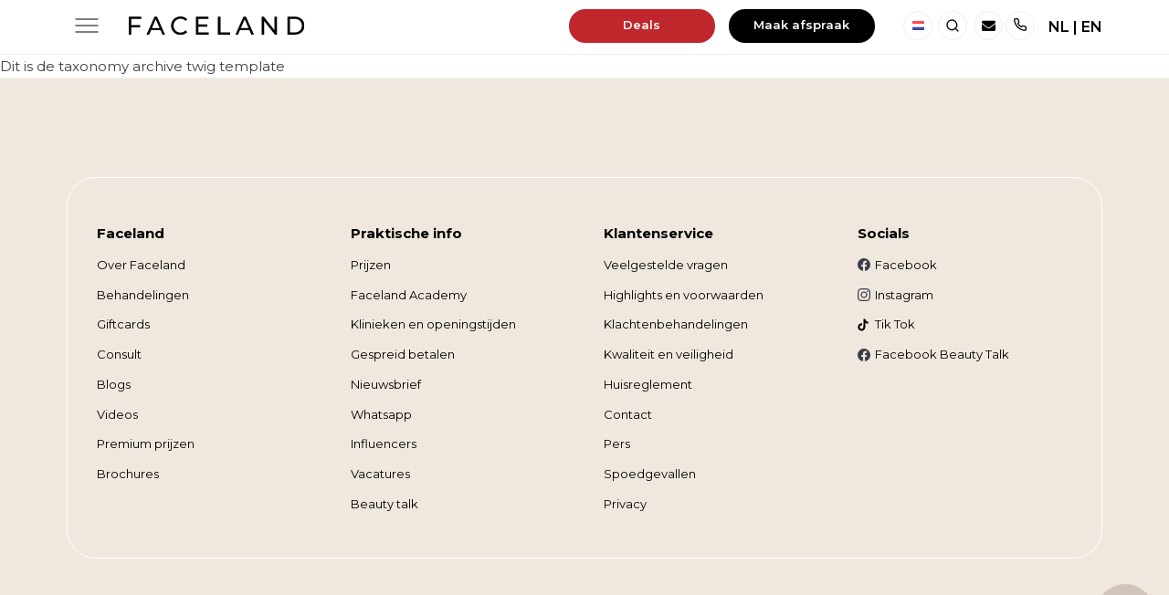

--- FILE ---
content_type: text/html; charset=UTF-8
request_url: https://www.facelandclinic.com/nl/treatment_bodyparts/handen/
body_size: 16718
content:
<!doctype html>
<!--[if lt IE 7]> <html class="no-js lt-ie9 lt-ie8 lt-ie7" lang="nl-NL" > <![endif]-->
<!--[if IE 7]> <html class="no-js lt-ie9 lt-ie8" lang="nl-NL" > <![endif]-->
<!--[if IE 8]> <html class="no-js lt-ie9" lang="nl-NL" > <![endif]-->
<!--[if gt IE 8]><!--><html class="no-js" lang="nl-NL" > <!--<![endif]-->
<head>

    
            <script src="https://bc.facelandclinic.com/script.js"></script>
    
    
    <!--
Copyright 2026 (C) EnMasse
Made by EnMasse BV
Development: EnMasse Developers
Design: EnMasse Designers
E-mail  : info@en-masse.nl
Website : https://en-masse.nl
-->

    <meta charset="utf-8">
    <meta http-equiv="X-UA-Compatible" content="IE=edge">
    <meta name="viewport" content="width=device-width, initial-scale=1.0, maximum-scale=1.0, user-scalable=0" />
    <meta name="web_author" content="Rodesk, hallo@rodesk.nl">
    <meta name="msvalidate.01" content="0BDA9086FB389B5EB32B2F841B086A9F" />
    <meta name="p:domain_verify" content="cc9e1fde56dc090347f6a84fdcacacd4"/>
    <title>Handen Archives | Faceland</title>

    <link rel="dns-prefetch" href="//ajax.googleapis.com">
    <link rel="dns-prefetch" href="//www.google-analytics.com">
    
    <link rel="home" href="https://www.facelandclinic.com/nl">
    <link rel="apple-touch-icon" href="/assets/images/favicon_new-32x32.png?ver=1.0"><link rel="icon"  href="/assets/images/favicon_new-32x32.png?ver=1.0"><link rel="mask-icon" href="/assets/images/favicon_new-32x32.png?ver=1.0" color="#0146D4">    <script src="https://ajax.googleapis.com/ajax/libs/webfont/1/webfont.js"></script>
<script>
    WebFont.load({
        active: function() {
            if (typeof jQuery !== 'undefined') {
                jQuery(window).trigger('fontsloaded');
            }
        },
        google: {
            families: ['Montserrat:400,400i,500,600,700,700i']
        }
    });
</script>

      <!-- Google Tag Manager -->
    <script>!function(){"use strict";function l(e){for(var t=e,r=0,n=document.cookie.split(";");r<n.length;r++){var o=n[r].split("=");if(o[0].trim()===t)return o[1]}}function s(e){return localStorage.getItem(e)}function u(e){return window[e]}function d(e,t){e=document.querySelector(e);return t?null==e?void 0:e.getAttribute(t):null==e?void 0:e.textContent}var e=window,t=document,r="script",n="dataLayer",o="GTM-5JLMQN6",a="https://data.facelandclinic.com",i="https://load.data.facelandclinic.com",c="eybxtfpv",E="cookie",I="_ga",v="",g=!1;try{var g=!!E&&(m=navigator.userAgent,!!(m=new RegExp("Version/([0-9._]+)(.*Mobile)?.*Safari.*").exec(m)))&&16.4<=parseFloat(m[1]),A="stapeUserId"===E,f=g&&!A?function(e,t,r){void 0===t&&(t="");var n={cookie:l,localStorage:s,jsVariable:u,cssSelector:d},t=Array.isArray(t)?t:[t];if(e&&n[e])for(var o=n[e],a=0,i=t;a<i.length;a++){var c=i[a],c=r?o(c,r):o(c);if(c)return c}else console.warn("invalid uid source",e)}(E,I,v):void 0;g=g&&(!!f||A)}catch(e){console.error(e)}var m=e,E=(m[n]=m[n]||[],m[n].push({"gtm.start":(new Date).getTime(),event:"gtm.js"}),t.getElementsByTagName(r)[0]),I="dataLayer"===n?"":"&l="+n,v=f?"&bi="+encodeURIComponent(f):"",A=t.createElement(r),e=g?"kp"+c:c,n=!g&&i?i:a;A.async=!0,A.src=n+"/"+e+".js?id="+o+I+v,null!=(f=E.parentNode)&&f.insertBefore(A,E)}();</script>
    <!-- End Google Tag Manager -->

    <meta name='robots' content='index, follow, max-image-preview:large, max-snippet:-1, max-video-preview:-1' />
	<!-- Start VWO Common Smartcode -->
	<script  type='text/javascript'>
		var _vwo_clicks = 10;
	</script>
	<!-- End VWO Common Smartcode -->
		<!-- Start VWO Async SmartCode -->
	<link rel="preconnect" href="https://dev.visualwebsiteoptimizer.com" />
	<script  type='text/javascript' id='vwoCode'>
	/* Fix: wp-rocket (application/ld+json) */
	window._vwo_code || (function() {
	var account_id= 912449,
	version = 2.0,
	settings_tolerance= 2000,
	library_tolerance= 2500,
	use_existing_jquery= false,
	hide_element='body',
	hide_element_style = 'opacity:0 !important;filter:alpha(opacity=0) !important;background:none !important',
	/* DO NOT EDIT BELOW THIS LINE */
	f=false,w=window,d=document,v=d.querySelector('#vwoCode'),cK='_vwo_'+account_id+'_settings',cc={};try{var c=JSON.parse(localStorage.getItem('_vwo_'+account_id+'_config'));cc=c&&typeof c==='object'?c:{}}catch(e){}var stT=cc.stT==='session'?w.sessionStorage:w.localStorage;code={use_existing_jquery:function(){return typeof use_existing_jquery!=='undefined'?use_existing_jquery:undefined},library_tolerance:function(){return typeof library_tolerance!=='undefined'?library_tolerance:undefined},settings_tolerance:function(){return cc.sT||settings_tolerance},hide_element_style:function(){return'{'+(cc.hES||hide_element_style)+'}'},hide_element:function(){return typeof cc.hE==='string'?cc.hE:hide_element},getVersion:function(){return version},finish:function(){if(!f){f=true;var e=d.getElementById('_vis_opt_path_hides');if(e)e.parentNode.removeChild(e)}},finished:function(){return f},load:function(e){var t=this.getSettings(),n=d.createElement('script'),i=this;if(t){n.textContent=t;d.getElementsByTagName('head')[0].appendChild(n);if(!w.VWO||VWO.caE){stT.removeItem(cK);i.load(e)}}else{n.fetchPriority='high';n.src=e;n.type='text/javascript';n.onerror=function(){_vwo_code.finish()};d.getElementsByTagName('head')[0].appendChild(n)}},getSettings:function(){try{var e=stT.getItem(cK);if(!e){return}e=JSON.parse(e);if(Date.now()>e.e){stT.removeItem(cK);return}return e.s}catch(e){return}},init:function(){if(d.URL.indexOf('__vwo_disable__')>-1)return;var e=this.settings_tolerance();w._vwo_settings_timer=setTimeout(function(){_vwo_code.finish();stT.removeItem(cK)},e);var t=d.currentScript,n=d.createElement('style'),i=this.hide_element(),r=t&&!t.async&&i?i+this.hide_element_style():'',c=d.getElementsByTagName('head')[0];n.setAttribute('id','_vis_opt_path_hides');v&&n.setAttribute('nonce',v.nonce);n.setAttribute('type','text/css');if(n.styleSheet)n.styleSheet.cssText=r;else n.appendChild(d.createTextNode(r));c.appendChild(n);this.load('https://dev.visualwebsiteoptimizer.com/j.php?a='+account_id+'&u='+encodeURIComponent(d.URL)+'&vn='+version)}};w._vwo_code=code;code.init();})();
	</script>
	<!-- End VWO Async SmartCode -->
	
	
	<link rel="canonical" href="https://www.facelandclinic.com/nl/treatment_bodyparts/handen/" />
	<meta property="og:locale" content="nl_NL" />
	<meta property="og:locale:alternate" content="en_US" />
	<meta property="og:type" content="article" />
	<meta property="og:title" content="Handen Archives | Faceland" />
	<meta property="og:description" content="Wij zijn experts in spierontspanners, fillers, huidverbetering en chirurgische behandelingen." />
	<meta property="og:url" content="https://www.facelandclinic.com/nl/treatment_bodyparts/handen/" />
	<meta property="og:site_name" content="Faceland" />
	<meta name="twitter:card" content="summary_large_image" />
	<meta name="twitter:image" content="https://www.facelandclinic.com/app/assets/cache/382215292/behandelillustarties_injectables_700x500px_handen-1200x630.png" />
	<meta name="twitter:site" content="@facelandkliniek" />
	


<script type='application/javascript'>console.log('PixelYourSite Free version 8.2.8');</script>
<link rel='dns-prefetch' href='//s.w.org' />
	<link rel='stylesheet' id='google_business_reviews_rating_wp_css-css'  href='https://www.facelandclinic.com/app/plugins/g-business-reviews-rating/wp/css/css.css?ver=5.8' type='text/css' media='all' />
	<link rel='stylesheet' id='lightgallery-css-css'  href='https://www.facelandclinic.com/assets/styles/lightgallery.css?ver=1.0.0' type='text/css' media='all' />
	<link rel='stylesheet' id='lightgallery-zoom-css-css'  href='https://www.facelandclinic.com/assets/styles/lg-zoom.css?ver=1.0.0' type='text/css' media='all' />
	<link rel='stylesheet' id='lightgallery-thumbnail-css-css'  href='https://www.facelandclinic.com/assets/styles/lg-thumbnail.css?ver=1.0.0' type='text/css' media='all' />
	<link rel='stylesheet' id='mCustomScrollbar-css-css'  href='https://www.facelandclinic.com/assets/styles/swiper-bundle.min.css?ver=1.0.0' type='text/css' media='all' />
<!--[if (gt IE 8) | (IEMobile)]><!-->
	<link rel='stylesheet' id='rokit_main_style-css'  href='https://www.facelandclinic.com/assets/styles/style.css?ver=1.0' type='text/css'  async media='all' />
	<!---<![endif]-->
	<link rel='stylesheet' id='rokit_utility_style-css'  href='https://www.facelandclinic.com/assets/styles/utility.css?ver=1.0' type='text/css' media='all' />
	<link rel='stylesheet' id='rokit_treatment_style-css'  href='https://www.facelandclinic.com/assets/styles/treatment-style.css?ver=1.0' type='text/css' media='all' />
	<link rel='stylesheet' id='rokit_academy_style-css'  href='https://www.facelandclinic.com/assets/styles/academy.css?ver=1.0' type='text/css' media='all' />
	<link rel='stylesheet' id='rokit_location_style-css'  href='https://www.facelandclinic.com/assets/styles/location_page.css?ver=1.0' type='text/css' media='all' />
	<link rel='stylesheet' id='rokit_treatment_category_style-css'  href='https://www.facelandclinic.com/assets/styles/treatment_category.css?ver=1.0' type='text/css' media='all' />
	<link rel='stylesheet' id='rokit_style_print-css'  href='https://www.facelandclinic.com/assets/styles/print.css?ver=1.0' type='text/css' media='print' />
	<!--[if (lt IE 9) | (!IEMobile)]>
	<link rel='stylesheet' id='rokit_style_ie-css'  href='https://www.facelandclinic.com/assets/styles/style-ie.css?ver=1.0' type='text/css' media='all' />
	<![endif]-->
<script type='text/javascript' src='https://www.facelandclinic.com/assets/scripts/jquery.js?ver=1.11.0' id='jquery-js'></script>
<script type='text/javascript' src='https://www.facelandclinic.com/app/plugins/g-business-reviews-rating/wp/js/js.js?ver=5.8' id='google_business_reviews_rating_wp_js-js'></script>
<script type='text/javascript' src='https://www.facelandclinic.com/app/plugins/pixelyoursite/dist/scripts/jquery.bind-first-0.2.3.min.js?ver=5.8' id='jquery-bind-first-js'></script>
<script type='text/javascript' src='https://www.facelandclinic.com/app/plugins/pixelyoursite/dist/scripts/js.cookie-2.1.3.min.js?ver=2.1.3' id='js-cookie-js'></script>
<script type='text/javascript' id='pys-js-extra'>
/* <![CDATA[ */
var pysOptions = {"staticEvents":{"facebook":{"PageView":[{"delay":0,"type":"static","name":"PageView","pixelIds":["1736989686332970"],"eventID":"69e6a7d9-b845-49fe-ab77-4fa2feaaff80","params":{"page_title":"Handen","post_type":"treatment_bodypart","post_id":118,"plugin":"PixelYourSite","user_role":"guest","event_url":"www.facelandclinic.com\/nl\/treatment_bodyparts\/handen\/"},"e_id":"init_event","ids":[],"hasTimeWindow":false,"timeWindow":0,"woo_order":"","edd_order":""}]}},"dynamicEvents":{"signal_form":{"facebook":{"delay":0,"type":"dyn","name":"Signal","pixelIds":["1736989686332970"],"eventID":"8511a969-e41d-4425-bd87-1aeda43dd46d","params":{"event_action":"Form","page_title":"Handen","post_type":"treatment_bodypart","post_id":118,"plugin":"PixelYourSite","user_role":"guest","event_url":"www.facelandclinic.com\/nl\/treatment_bodyparts\/handen\/"},"e_id":"signal_form","ids":[],"hasTimeWindow":false,"timeWindow":0,"woo_order":"","edd_order":""},"ga":{"delay":0,"type":"dyn","name":"Signal","params":{"event_action":"Form"},"e_id":"signal_form","ids":[],"hasTimeWindow":false,"timeWindow":0,"pixelIds":[],"eventID":"","woo_order":"","edd_order":""}},"signal_download":{"facebook":{"delay":0,"type":"dyn","name":"Signal","extensions":["","doc","exe","js","pdf","ppt","tgz","zip","xls"],"pixelIds":["1736989686332970"],"eventID":"7d9f8234-dac6-4d6b-aa9c-93b449a80fa8","params":{"event_action":"Download","page_title":"Handen","post_type":"treatment_bodypart","post_id":118,"plugin":"PixelYourSite","user_role":"guest","event_url":"www.facelandclinic.com\/nl\/treatment_bodyparts\/handen\/"},"e_id":"signal_download","ids":[],"hasTimeWindow":false,"timeWindow":0,"woo_order":"","edd_order":""},"ga":{"delay":0,"type":"dyn","name":"Signal","extensions":["","doc","exe","js","pdf","ppt","tgz","zip","xls"],"params":{"event_action":"Download"},"e_id":"signal_download","ids":[],"hasTimeWindow":false,"timeWindow":0,"pixelIds":[],"eventID":"","woo_order":"","edd_order":""}},"signal_comment":{"facebook":{"delay":0,"type":"dyn","name":"Signal","pixelIds":["1736989686332970"],"eventID":"ef0139bd-21f1-4e50-9bb7-8e61657f8dc6","params":{"event_action":"Comment","page_title":"Handen","post_type":"treatment_bodypart","post_id":118,"plugin":"PixelYourSite","user_role":"guest","event_url":"www.facelandclinic.com\/nl\/treatment_bodyparts\/handen\/"},"e_id":"signal_comment","ids":[],"hasTimeWindow":false,"timeWindow":0,"woo_order":"","edd_order":""},"ga":{"delay":0,"type":"dyn","name":"Signal","params":{"event_action":"Comment"},"e_id":"signal_comment","ids":[],"hasTimeWindow":false,"timeWindow":0,"pixelIds":[],"eventID":"","woo_order":"","edd_order":""}}},"triggerEvents":[],"triggerEventTypes":[],"facebook":{"pixelIds":["1736989686332970"],"advancedMatching":[],"removeMetadata":false,"contentParams":{"post_type":"treatment_bodypart","post_id":118,"content_name":"Handen"},"commentEventEnabled":true,"wooVariableAsSimple":false,"downloadEnabled":true,"formEventEnabled":true,"ajaxForServerEvent":true,"serverApiEnabled":true,"wooCRSendFromServer":false},"ga":{"trackingIds":["UA-45793620-1"],"enhanceLinkAttr":false,"anonimizeIP":false,"commentEventEnabled":true,"commentEventNonInteractive":false,"downloadEnabled":true,"downloadEventNonInteractive":false,"formEventEnabled":true,"crossDomainEnabled":false,"crossDomainAcceptIncoming":false,"crossDomainDomains":[],"isDebugEnabled":[false],"isUse4Version":false,"disableAdvertisingFeatures":false,"disableAdvertisingPersonalization":false,"wooVariableAsSimple":false},"debug":"","siteUrl":"https:\/\/www.facelandclinic.com\/cms","ajaxUrl":"https:\/\/www.facelandclinic.com\/cms\/wp-admin\/admin-ajax.php","enable_remove_download_url_param":"1","gdpr":{"ajax_enabled":false,"all_disabled_by_api":false,"facebook_disabled_by_api":false,"analytics_disabled_by_api":false,"google_ads_disabled_by_api":false,"pinterest_disabled_by_api":false,"bing_disabled_by_api":false,"facebook_prior_consent_enabled":true,"analytics_prior_consent_enabled":true,"google_ads_prior_consent_enabled":null,"pinterest_prior_consent_enabled":true,"bing_prior_consent_enabled":true,"cookiebot_integration_enabled":false,"cookiebot_facebook_consent_category":"marketing","cookiebot_analytics_consent_category":"statistics","cookiebot_google_ads_consent_category":null,"cookiebot_pinterest_consent_category":"marketing","cookiebot_bing_consent_category":"marketing","consent_magic_integration_enabled":false,"real_cookie_banner_integration_enabled":false,"cookie_notice_integration_enabled":false,"cookie_law_info_integration_enabled":false},"edd":{"enabled":false},"woo":{"enabled":false}};
/* ]]> */
</script>
<script type='text/javascript' src='https://www.facelandclinic.com/app/plugins/pixelyoursite/dist/scripts/public.js?ver=8.2.8' id='pys-js'></script>
<script type='text/javascript' src='https://www.facelandclinic.com/assets/scripts/lottie.min.js' id='rokit_lottie_js-js'></script>
    <script type="application/ld+json">
                {
          "@context": "https://schema.org",
          "@type": "BreadcrumbList",
          "itemListElement": [{"@type":"ListItem","position":1,"name":"Home","item":"https://www.facelandclinic.com/nl/"},{"@type":"ListItem","position":2,"name":"Behandelingen","item":"https://www.facelandclinic.com/nl/behandelingen/"},{"@type":"ListItem","position":3,"name":"Handen"}] 
        }
    </script>
        <script type="text/javascript">
        var _ss = _ss || [];
        _ss.push(['_setDomain', 'https://koi-3QNJIEKQ16.marketingautomation.services/net']);
        _ss.push(['_setAccount', 'KOI-489ZMZ0K08']);
        _ss.push(['_trackPageView']);
        (function() {
            var ss = document.createElement('script');
            ss.type = 'text/javascript'; ss.async = true;
            ss.src = ('https:' == document.location.protocol ? 'https://' : 'http://') + 'koi-3QNJIEKQ16.marketingautomation.services/client/ss.js?ver=2.3.1';
            var scr = document.getElementsByTagName('script')[0];
            scr.parentNode.insertBefore(ss, scr);
        })();
    </script>
    		<style type="text/css" id="wp-custom-css">
			.body--milano-cinque-giornate .c-filter.u-text-center.is-disabled{
	display:none;
}

.body--contatti .o-grid__cell.u-cell-1of1--sm.u-cell-1of3--lg.u-cell-1of2--wd.u-bg-tertiary-light{
	display:none;
}

/* BTN Newsletter */
/*
.body--it .c-btn-wrapper,
.body--it .floting-btn.active{
    display:none !important;
}
*/

/* Pagina Contatti */
.body--contatti .u-cell-2of3--lg{
	width:auto !important;
} 

.body--contatti .c-mask-wrapper{
	display:none;
}

.body--contatti .c-btn--gray-darker{
	display:none;
}
@media (max-width: 768px) {
  .body--contatti .u-cell-2of3--lg {
    width: 100% !important;
  }
	.contact-wrapper {
    display: block !important;
    gap: 0 !important;
		margin:0;
  }
	.contact-column{
	width:100% !important;
}
}

.contact-wrapper {
  display: grid;
  grid-template-columns: 1fr 1fr; /* Due colonne di larghezza uguale */
  gap: 20px; /* Spaziatura tra le colonne e le righe */
  margin: 20px;
  justify-items: space-between; /* Allinea le colonne ai margini opposti */
}
/* Colonna di contatti */
.contact-column{
	width:50%;
  gap: 40px;
}

/* Elementi di contatto */
.contact-item {
  display: flex;
  flex-direction: column;
  align-items: center; /* Allinea al centro gli elementi all'interno di ciascun contact-item */
	justify-content: center;
  text-align: center;
	border: 1px solid gainsboro;
    border-radius: 32px;
	min-height: 350px !important;
	margin-bottom: 30px;
	background-color: #f0e8de
}

.contact-item h3{
	font-weight:bolder
}

/* Stili per il link mailto e tel */
.contact-item a {
  text-decoration: none;
  color: #000; /* Colore blu per i link */
}

.contact-item a:hover {
  text-decoration: underline;
}		</style>
		

    <meta name="google-site-verification" content="jTpB1S5ZYSVNCav_uPsBasACRqFs_mrBlDL0I0p4E8o" /><!-- Snap Pixel Code --><script type='text/javascript'>(function(e,t,n){if(e.snaptr)return;var a=e.snaptr=function(){a.handleRequest?a.handleRequest.apply(a,arguments):a.queue.push(arguments)};a.queue=[];var s='script';r=t.createElement(s);r.async=!0;r.src=n;var u=t.getElementsByTagName(s)[0];u.parentNode.insertBefore(r,u);})(window,document,'https://sc-static.net/scevent.min.js');snaptr('init', 'd4dd88e0-a1fa-4557-a499-3103cc0def19', {'user_email': '__INSERT_USER_EMAIL__'});snaptr('track', 'PAGE_VIEW');</script><!-- End Snap Pixel Code -->    <script>
        !function(e,t,n,r,o,i,u,c,a,l){a=n.getElementsByTagName("head")[0],(l=n.createElement("script")).async=1,l.src=t,a.appendChild(l),r=n.cookie;try{if(i=(" "+r).match(new RegExp("[; ]_tdbu=([^\\s;]*)")))for(u in o=decodeURI(i[1]).split("||"))(c=o[u].split("~~"))[1]&&(r.indexOf(c[0]+"=")>-1||(n.cookie=c[0]+"="+c[1]+";path=/;max-age=604800;domain=."+e,n.cookie="_1=1"))}catch(e){}
        }("facelandclinic.com","https://chef.facelandclinic.com/biuv.js",document)
    </script>


   

    
    </head>


<body class="body--nl">
    
    <!-- Google Tag Manager (noscript) -->
    <noscript><iframe src="https://load.data.facelandclinic.com/ns.html?id=GTM-5JLMQN6" height="0" width="0" style="display:none;visibility:hidden"></iframe></noscript>
    <!-- End Google Tag Manager (noscript) -->

    

<div class="o-loader" style="opacity: 0; visibility: hidden;"></div>

<div class="c-body-wrapper">
        <div class="c-header js-header-top">
    <div class="c-header__sub ">
        <div class="o-contain o-contain-padding">
                            <a class="c-icon--round c-icon--appointment u-desktop-hide calltracker-fixed"  href="https://faceland.cloud-cliniq.app/schedule/" title="Maak afspraak"><img  src="https://www.facelandclinic.com/assets/images/appointment.png" alt="Maak afspraak"></a>
                        <div class="c-masthead  desktop-c-masthead">
                                    <div class="c-hamburger desktop-hamburger u-desktop-show">
                        <span></span>
                    </div>
                
                <div class="logo">
                                                                                    <a href="https://www.facelandclinic.com/nl/" title="Faceland"><img  src="https://www.facelandclinic.com/assets/images/logo.svg" alt="Faceland"></a>
                   
                </div>
            </div>

            <ul class="o-list-plain o-list-inline u-text-size-zeta u-text-medium">
                
                <div class="u-desktop-show" data-set="language-menu"></div>
            </ul>
            <div class="c-hamburger u-mobile-show js-toggle-menu">
                <span></span>
            </div>
        </div>
    </div>
</div>

    <nav role="navigation" class="o-nav c-nav-main js-mainnav js-header-bottom mainMenu  desktop-o-nav">
        <div class="c-nav-sub u-mobile-show">
            <div class="o-contain o-contain-padding u-flex-sm u-flex-end-x u-flex-center-y">
                <div class="new-en-langugage-switcher">
                                    </div>
                                
                <ul class="o-list-plain o-list-inline c-languages u-mobile-show " data-set="language-menu">
                        <li class="js-append-around u-mobile-hide newsletter-with-shop-btn n-appointment-book-btn 1">
                                        
                                                                                                                            
                                                                                         
                                                                                
        
            <a href="https://www.facelandclinic.com/nl/deals/faceland-deals/" title="Deals" class="c-btn u-text-medium c-btn--primary u-bg-primary u-text-size-epsilon u-text-medium make-an-appointment-modal krest-deal-btn u-mobile-show-n ">Deals</a>
        
    
                                                             
                                                                                                        
        
            <a href="https://faceland.cloud-cliniq.app/schedule/" title="Maak afspraak" class="c-btn u-text-medium c-btn--primary u-bg-primary u-text-size-epsilon u-text-medium make-an-appointment-modal u-mobile-show-n " rel="external" data-router-disabled>Maak afspraak</a>
        
    
                                                                                                            </li>

                                                                    <li class="c-language js-append-around n-language ">
                                                                                                                                         
                                                                        <a class="c-icon c-icon--language c-icon--round c-icon--nl" href="#" title="">Nederland</a>
                                                                                                                                                                                                                                                                                                                                                                                                                                                                                                
                            <div class="o-nav__item c-language__dropdown u-text-size-zeta u-text-medium js-lang-switch">
                                                                                                                                                                                                                                                                                                                                               <a href="https://www.facelandclinic.com/de/betreibergesellschaft/" title="Deutschland" data-router-disabled>Deutschland</a>
                                                                                                                                                                                                                                                                                                                                                   <a href="https://www.facelandclinic.com/be/" title="België" data-router-disabled>België</a>
                                                                                                                                                                                                                                                                                                                                                   <a href="https://www.facelandclinic.com/be-fr/" title="Français" data-router-disabled>Belgique</a>
                                                                                                                                                                                                                                                                            
                                                                               <a href="https://www.facelandclinic.com/ch/" title="Schweiz" data-router-disabled>Schweiz</a>
                                                                                                                                                                                                                                                                                                                                                                                                                       <a href="https://www.facelandclinic.com/en-gb/" title="United Kingdom" data-router-disabled>United Kingdom</a>
                                                                                                                                                                                                                                                                        
                                                                               <a href="https://www.facelandclinic.com/it/" title="Italy" data-router-disabled>Italy</a>
                                                                                                                                    </div>
                        </li>
                                                            <li class="js-append-around">
                        <a class="c-icon c-icon--round c-icon--search n-search-icon" href="https://www.facelandclinic.com/nl/zoeken/+/" title="Zoeken">Zoeken</a>
                    </li>
                    
                                        <li class="js-append-around">
                                                                            <a class="c-icon--round round-newsletter c-btn-newsletter js-modal-newsletter" href="#open-newsletter" title="Nieuwsbrief"><span class="envelope-icon"></span></a>
                                            </li>
                    <li class="js-append-around">
                                                                                                            <a class="c-icon c-icon--round c-icon--phone n-phone-icon" href="tel:0881014600" title="Telefoon">Telefoon</a>
                                                                        </li>
                                                                                                        <li class="js-append-around" id="english-language-switcher"><span> <a href="https://www.facelandclinic.com/nl/treatment_bodyparts/handen/">NL</a> | <a href="https://www.facelandclinic.com/en/treatment_bodyparts/hands/">EN</a></span></li>
                                                                                                                                                                                                                                    </ul>
                <div class="c-hamburger u-mobile-show js-toggle-menu">
                    <span></span>
                </div>

            </div>
        </div>
                    <div class="c-btn-wrapper u-mobile-show ">
                                    <div class="u-mobile-btn-wrapper">
                                                                    
                                                                    
        
            <a href="https://www.facelandclinic.com/nl/deals/faceland-deals/" title="Deals" class="c-btn u-text-medium c-btn--primary u-bg-primary u-text-size-epsilon u-text-medium make-an-appointment-modal krest-deal-btn u-mobile-show-n ">Deals</a>
        
    
                                                                                    
        
            <a href="https://faceland.cloud-cliniq.app/schedule/" title="Maak afspraak" class="c-btn u-text-medium c-btn--full c-btn c-btn--primary u-bg-primary  u-text-ls-medium make-an-appointment-btn-mobile" rel="external" data-router-disabled>Maak afspraak</a>
        
    
                    </div>
                            </div>
            
        
            <div class="o-contain o-contain-padding u-desktop-show show-desktop-navigation">
                <ul class="o-list-plain o-nav__list js-navigation-items">
                                            <li class="o-nav__item c-nav-main__item u-text-color-gray-dark u-text-size-epsilon js-navigation-item new-sub-menu click-event-none menu-spierontspanners menu-item-has-children new-sub-menu">
                            <a href="#" class="o-nav__link c-nav-main__link" title="Spierontspanners">Spierontspanners</a>
                                                                                        <div class="c-nav__list-sub">
                                    <div class="o-contain o-contain-padding">
                                        <div class="o-grid o-grid--with-gutter u-1of3--lg">
                                                                                            <div class="o-grid__cell sub-menu-item">
                                                                                                            <div class="c-nav__list-sub__item ">
                                                            <span class="c-nav__list-sub__heading-sub u-text-size-base">Behandelingen</span>
                                                        </div>
                                                                                                                                                                                                                                    <div class="child-menu">
                                                                                                                                                                                                                                                                                                                                                                                    <div class="wrapper ">
                                                                                                                                                                                                                                                                                                                                                                     
                                                                        <div class="menu-item-description ">
                                                                            <p><a href="https://www.facelandclinic.com/nl/behandelingen/spierontspanners/wenkbrauwlift/">Wenkbrauwlift</a></p>
                                                                        </div>
                                                                                                                                                                                                                                                                                                 
                                                                        <div class="menu-item-description ">
                                                                            <p><a href="https://www.facelandclinic.com/nl/behandelingen/spierontspanners/traptox/">Traptox</a></p>
                                                                        </div>
                                                                                                                                                                                                                                                                                                 
                                                                        <div class="menu-item-description ">
                                                                            <p><a href="https://www.facelandclinic.com/nl/behandelingen/spierontspanners/lip-flip/">Lip flip</a></p>
                                                                        </div>
                                                                                                                                                                                                                                                                                                 
                                                                        <div class="menu-item-description ">
                                                                            <p><a href="https://www.facelandclinic.com/nl/behandelingen/spierontspanners/gummy-smile/">Gummy Smile</a></p>
                                                                        </div>
                                                                                                                                                                                                                                                                                                 
                                                                        <div class="menu-item-description ">
                                                                            <p><a href="https://www.facelandclinic.com/nl/behandelingen/spierontspanners/kraaienpootjes/">Kraaienpootjes</a></p>
                                                                        </div>
                                                                                                                                                                                                                                                                                                 
                                                                        <div class="menu-item-description ">
                                                                            <p><a href="https://www.facelandclinic.com/nl/behandelingen/spierontspanners/fronsrimpel/">Fronsrimpel</a></p>
                                                                        </div>
                                                                                                                                                                                                                                                                                                 
                                                                        <div class="menu-item-description ">
                                                                            <p><a href="https://www.facelandclinic.com/nl/behandelingen/spierontspanners/rimpels-voorhoofd/">Rimpels voorhoofd</a></p>
                                                                        </div>
                                                                                                                                                                                                                                                                                                 
                                                                        <div class="menu-item-description ">
                                                                            <p><a href="https://www.facelandclinic.com/nl/behandelingen/spierontspanners/hangende-mondhoeken/">Hangende mondhoeken</a></p>
                                                                        </div>
                                                                                                                                                                                                                                                                                                 
                                                                        <div class="menu-item-description ">
                                                                            <p><a href="https://www.facelandclinic.com/nl/behandelingen/spierontspanners/liquid-facelift/">Liquid facelift</a></p>
                                                                        </div>
                                                                                                                                                                                                                                                                            </div>
                                                                                                                                                                                                                                                                                                                        
                                                                                                                                                                                                                                                                                                                                                                                                                                                                                                    <div class="wrapper ">
                                                                                                                                                                                                                                                                                                                                                                     
                                                                        <div class="menu-item-description ">
                                                                            <p><a href="https://www.facelandclinic.com/nl/behandelingen/spierontspanners/face-slimming/">Face slimming</a></p>
                                                                        </div>
                                                                                                                                                                                                                                                                                                 
                                                                        <div class="menu-item-description ">
                                                                            <p><a href="https://www.facelandclinic.com/nl/behandelingen/spierontspanners/bunny-lines/">Bunny lines</a></p>
                                                                        </div>
                                                                                                                                                                                                                                                                                                 
                                                                        <div class="menu-item-description ">
                                                                            <p><a href="https://www.facelandclinic.com/nl/behandelingen/spierontspanners/migraine-behandeling/">Migraine behandeling</a></p>
                                                                        </div>
                                                                                                                                                                                                                                                                                                 
                                                                        <div class="menu-item-description ">
                                                                            <p><a href="https://www.facelandclinic.com/nl/behandelingen/spierontspanners/hals/">Hals</a></p>
                                                                        </div>
                                                                                                                                                                                                                                                                                                 
                                                                        <div class="menu-item-description ">
                                                                            <p><a href="https://www.facelandclinic.com/nl/behandelingen/spierontspanners/neuslift/">Neuslift</a></p>
                                                                        </div>
                                                                                                                                                                                                                                                                                                 
                                                                        <div class="menu-item-description ">
                                                                            <p><a href="https://www.facelandclinic.com/nl/behandelingen/spierontspanners/hyperhidrose-behandeling/">Hyperhidrose</a></p>
                                                                        </div>
                                                                                                                                                                                                                                                                                                 
                                                                        <div class="menu-item-description ">
                                                                            <p><a href="https://www.facelandclinic.com/nl/behandelingen/spierontspanners/tandenknarsen/">Tandenknarsen</a></p>
                                                                        </div>
                                                                                                                                                                                                                                                                                                 
                                                                        <div class="menu-item-description ">
                                                                            <p><a href="https://www.facelandclinic.com/nl/behandelingen/spierontspanners/kin/">Kin</a></p>
                                                                        </div>
                                                                                                                                                                                                                                                                                                 
                                                                        <div class="menu-item-description ">
                                                                            <p><a href="https://www.facelandclinic.com/nl/behandelingen/spierontspanners/rimpelbehandeling/">Rimpelbehandeling</a></p>
                                                                        </div>
                                                                                                                                                                                                                                                                            </div>
                                                                                                                                                                                                                                                                                                                        
                                                                                                                                                                                                                                                                                                                                                                                                                                                                                                    <div class="wrapper external-link">
                                                                                                                                                                                                                                                                                                                                                </div>
                                                                                                                                                                                                                                                                                                                        </div>
                                                                                                                            
                                                                                                                                                                                                                                                                                                                                                                                                                                                                                                    <div class="wrapper ">
                                                                                                                                            <div class="menu-item-description allview">
                                                                            <p><a href="https://www.facelandclinic.com/nl/behandelingen/spierontspanners/">Alle spierontspanners</a></p>
                                                                        </div>
                                                                                                                                                                                                                                                                                                                                                </div>
                                                                                                                                                                                                                                                                                                                        
                                                                                                                            
                                                </div>    
                                                                                            <div class="o-grid__cell sub-menu-item">
                                                                                                            <div class="c-nav__list-sub__item ">
                                                            <span class="c-nav__list-sub__heading-sub u-text-size-base">Voor en na foto’s</span>
                                                        </div>
                                                                                                                                                                                                                                    <div class="child-menu">
                                                                                                                                                                                                                                                                                                                                                                                    <div class="wrapper ">
                                                                                                                                                                                                                                                                                                                                                                     
                                                                        <div class="menu-item-description ">
                                                                            <p><a href="https://www.facelandclinic.com/nl/voor-en-na/spierontspanners/wenkbrauwlift/">Wenkbrauwlift</a></p>
                                                                        </div>
                                                                                                                                                                                                                                                                                                 
                                                                        <div class="menu-item-description ">
                                                                            <p><a href="https://www.facelandclinic.com/nl/voor-en-na/spierontspanners/lip-flip/">Lip flip</a></p>
                                                                        </div>
                                                                                                                                                                                                                                                                                                 
                                                                        <div class="menu-item-description ">
                                                                            <p><a href="https://www.facelandclinic.com/nl/voor-en-na/spierontspanners/gummy-smile/">Gummy Smile</a></p>
                                                                        </div>
                                                                                                                                                                                                                                                                                                 
                                                                        <div class="menu-item-description ">
                                                                            <p><a href="https://www.facelandclinic.com/nl/voor-en-na/spierontspanners/kraaienpootjes/">Kraaienpootjes</a></p>
                                                                        </div>
                                                                                                                                                                                                                                                                                                 
                                                                        <div class="menu-item-description ">
                                                                            <p><a href="https://www.facelandclinic.com/nl/voor-en-na/spierontspanners/frons/">Fronsrimpels</a></p>
                                                                        </div>
                                                                                                                                                                                                                                                                                                 
                                                                        <div class="menu-item-description ">
                                                                            <p><a href="https://www.facelandclinic.com/nl/voor-en-na/spierontspanners/voorhoofd/">Rimpels voorhoofd</a></p>
                                                                        </div>
                                                                                                                                                                                                                                                                                                 
                                                                        <div class="menu-item-description ">
                                                                            <p><a href="https://www.facelandclinic.com/nl/voor-en-na/spierontspanners/face-slimming/">Face slimming</a></p>
                                                                        </div>
                                                                                                                                                                                                                                                                            </div>
                                                                                                                                                                                                                                                                                                                        
                                                                                                                                                                                                                                                                                                                                                                                                                                                                                                    <div class="wrapper external-link">
                                                                                                                                                                                                                                                                                                                                                </div>
                                                                                                                                                                                                                                                                                                                        </div>
                                                                                                                            
                                                                                                                                                                                                                                                                                                                                                                                                                                                                                                    <div class="wrapper ">
                                                                                                                                            <div class="menu-item-description allview">
                                                                            <p><a href="https://www.facelandclinic.com/nl/voor-en-na/spierontspanners/">Alle voor en na foto's</a></p>
                                                                        </div>
                                                                                                                                                                                                                                                                                                                                                </div>
                                                                                                                                                                                                                                                                                                                        
                                                                                                                            
                                                </div>    
                                                                                    </div>
                                    </div>
                                </div>        
                                
                        </li>
                                            <li class="o-nav__item c-nav-main__item u-text-color-gray-dark u-text-size-epsilon js-navigation-item new-sub-menu click-event-none menu-fillers menu-item-has-children new-sub-menu">
                            <a href="#" class="o-nav__link c-nav-main__link" title="Fillers">Fillers</a>
                                                                                        <div class="c-nav__list-sub">
                                    <div class="o-contain o-contain-padding">
                                        <div class="o-grid o-grid--with-gutter u-1of3--lg">
                                                                                            <div class="o-grid__cell sub-menu-item">
                                                                                                            <div class="c-nav__list-sub__item ">
                                                            <span class="c-nav__list-sub__heading-sub u-text-size-base">Behandelingen</span>
                                                        </div>
                                                                                                                                                                                                                                    <div class="child-menu">
                                                                                                                                                                                                                                                                                                                                                                                    <div class="wrapper ">
                                                                                                                                                                                                                                                                                                                                                                     
                                                                        <div class="menu-item-description ">
                                                                            <p><a href="https://www.facelandclinic.com/nl/behandelingen/fillers/lip-fillers/">Lip fillers</a></p>
                                                                        </div>
                                                                                                                                                                                                                                                                                                 
                                                                        <div class="menu-item-description ">
                                                                            <p><a href="https://www.facelandclinic.com/nl/behandelingen/fillers/traangoot-filler/">Traangoot filler</a></p>
                                                                        </div>
                                                                                                                                                                                                                                                                                                 
                                                                        <div class="menu-item-description ">
                                                                            <p><a href="https://www.facelandclinic.com/nl/behandelingen/fillers/jukbeenderen/">Jukbeenderen</a></p>
                                                                        </div>
                                                                                                                                                                                                                                                                                                 
                                                                        <div class="menu-item-description ">
                                                                            <p><a href="https://www.facelandclinic.com/nl/behandelingen/fillers/neuslippenplooi/">Neuslippenplooi</a></p>
                                                                        </div>
                                                                                                                                                                                                                                                                                                 
                                                                        <div class="menu-item-description ">
                                                                            <p><a href="https://www.facelandclinic.com/nl/behandelingen/fillers/marionetlijnen/">Marionetlijnen</a></p>
                                                                        </div>
                                                                                                                                                                                                                                                                                                 
                                                                        <div class="menu-item-description ">
                                                                            <p><a href="https://www.facelandclinic.com/nl/behandelingen/fillers/kaaklijn-fillers/">Kaaklijn fillers</a></p>
                                                                        </div>
                                                                                                                                                                                                                                                                                                 
                                                                        <div class="menu-item-description ">
                                                                            <p><a href="https://www.facelandclinic.com/nl/behandelingen/fillers/hamsterwangen/">Hamsterwangen</a></p>
                                                                        </div>
                                                                                                                                                                                                                                                                                                 
                                                                        <div class="menu-item-description ">
                                                                            <p><a href="https://www.facelandclinic.com/nl/behandelingen/fillers/kin-fillers/">Kin fillers</a></p>
                                                                        </div>
                                                                                                                                                                                                                                                                                                 
                                                                        <div class="menu-item-description ">
                                                                            <p><a href="https://www.facelandclinic.com/nl/behandelingen/fillers/rimpels-onder-ogen/">Rimpels onder ogen</a></p>
                                                                        </div>
                                                                                                                                                                                                                                                                            </div>
                                                                                                                                                                                                                                                                                                                        
                                                                                                                                                                                                                                                                                                                                                                                                                                                                                                    <div class="wrapper ">
                                                                                                                                                                                                                                                                                                                                                                     
                                                                        <div class="menu-item-description ">
                                                                            <p><a href="https://www.facelandclinic.com/nl/behandelingen/fillers/lachrimpels/">Lachrimpels</a></p>
                                                                        </div>
                                                                                                                                                                                                                                                                                                 
                                                                        <div class="menu-item-description ">
                                                                            <p><a href="https://www.facelandclinic.com/nl/behandelingen/fillers/wallen-wegwerken/">Wallen wegwerken</a></p>
                                                                        </div>
                                                                                                                                                                                                                                                                                                 
                                                                        <div class="menu-item-description ">
                                                                            <p><a href="https://www.facelandclinic.com/nl/behandelingen/fillers/fillers-neus/">Neus fillers</a></p>
                                                                        </div>
                                                                                                                                                                                                                                                                                                 
                                                                        <div class="menu-item-description ">
                                                                            <p><a href="https://www.facelandclinic.com/nl/behandelingen/fillers/neusbrug/">Neusbrug</a></p>
                                                                        </div>
                                                                                                                                                                                                                                                                                                 
                                                                        <div class="menu-item-description ">
                                                                            <p><a href="https://www.facelandclinic.com/nl/behandelingen/fillers/oorlelcorrectie/">Oorlelcorrectie</a></p>
                                                                        </div>
                                                                                                                                                                                                                                                                                                 
                                                                        <div class="menu-item-description ">
                                                                            <p><a href="https://www.facelandclinic.com/nl/behandelingen/fillers/ingevallen-wangen/">Ingevallen Wangen</a></p>
                                                                        </div>
                                                                                                                                                                                                                                                                                                 
                                                                        <div class="menu-item-description ">
                                                                            <p><a href="https://www.facelandclinic.com/nl/behandelingen/fillers/rokerslijntjes/">Rokerslijntjes</a></p>
                                                                        </div>
                                                                                                                                                                                                                                                                                                 
                                                                        <div class="menu-item-description ">
                                                                            <p><a href="https://www.facelandclinic.com/nl/behandelingen/fillers/hyalase/">Fillers oplossen</a></p>
                                                                        </div>
                                                                                                                                                                                                                                                                                                 
                                                                        <div class="menu-item-description ">
                                                                            <p><a href="https://www.facelandclinic.com/nl/behandelingen/fillers/ingevallen-slapen/">Ingevallen slapen</a></p>
                                                                        </div>
                                                                                                                                                                                                                                                                                                 
                                                                        <div class="menu-item-description ">
                                                                            <p><a href="https://www.facelandclinic.com/nl/behandelingen/fillers/handen/">Handen fillers</a></p>
                                                                        </div>
                                                                                                                                                                                                                                                                                                 
                                                                        <div class="menu-item-description ">
                                                                            <p><a href="https://www.facelandclinic.com/nl/behandelingen/fillers/hals-en-decollete/">Hals en decolleté</a></p>
                                                                        </div>
                                                                                                                                                                                                                                                                            </div>
                                                                                                                                                                                                                                                                                                                        
                                                                                                                                                                                                                                                                                                                                                                                                                                                                                                    <div class="wrapper external-link">
                                                                                                                                                                                                                                                                                                                                                </div>
                                                                                                                                                                                                                                                                                                                        </div>
                                                                                                                            
                                                                                                                                                                                                                                                                                                                                                                                                                                                                                                    <div class="wrapper ">
                                                                                                                                            <div class="menu-item-description allview">
                                                                            <p><a href="https://www.facelandclinic.com/nl/behandelingen/fillers/">Alle fillers</a></p>
                                                                        </div>
                                                                                                                                                                                                                                                                                                                                                </div>
                                                                                                                                                                                                                                                                                                                        
                                                                                                                            
                                                </div>    
                                                                                            <div class="o-grid__cell sub-menu-item">
                                                                                                            <div class="c-nav__list-sub__item ">
                                                            <span class="c-nav__list-sub__heading-sub u-text-size-base">Voor en na foto’s</span>
                                                        </div>
                                                                                                                                                                                                                                    <div class="child-menu">
                                                                                                                                                                                                                                                                                                                                                                                    <div class="wrapper ">
                                                                                                                                                                                                                                                                                                                                                                     
                                                                        <div class="menu-item-description ">
                                                                            <p><a href="https://www.facelandclinic.com/nl/voor-en-na/fillers/lippen/">Lip fillers</a></p>
                                                                        </div>
                                                                                                                                                                                                                                                                                                 
                                                                        <div class="menu-item-description ">
                                                                            <p><a href="https://www.facelandclinic.com/nl/voor-en-na/fillers/traangootjes/">Traangoot filler</a></p>
                                                                        </div>
                                                                                                                                                                                                                                                                                                 
                                                                        <div class="menu-item-description ">
                                                                            <p><a href="https://www.facelandclinic.com/nl/voor-en-na/fillers/jukbeenderen/">Jukbeenderen</a></p>
                                                                        </div>
                                                                                                                                                                                                                                                                                                 
                                                                        <div class="menu-item-description ">
                                                                            <p><a href="https://www.facelandclinic.com/nl/voor-en-na/fillers/neuslippenplooi/">Neuslippenplooi</a></p>
                                                                        </div>
                                                                                                                                                                                                                                                                            </div>
                                                                                                                                                                                                                                                                                                                        
                                                                                                                                                                                                                                                                                                                                                                                                                                                                                                    <div class="wrapper ">
                                                                                                                                                                                                                                                                                                                                                                     
                                                                        <div class="menu-item-description ">
                                                                            <p><a href="https://www.facelandclinic.com/nl/voor-en-na/fillers/marionetlijnen/">Marionetlijnen</a></p>
                                                                        </div>
                                                                                                                                                                                                                                                                                                 
                                                                        <div class="menu-item-description ">
                                                                            <p><a href="https://www.facelandclinic.com/nl/voor-en-na/fillers/kaaklijn/">Kaaklijn fillers</a></p>
                                                                        </div>
                                                                                                                                                                                                                                                                                                 
                                                                        <div class="menu-item-description ">
                                                                            <p><a href="https://www.facelandclinic.com/nl/voor-en-na/fillers/kincorrectie/">Kin fillers</a></p>
                                                                        </div>
                                                                                                                                                                                                                                                                                                 
                                                                        <div class="menu-item-description ">
                                                                            <p><a href="https://www.facelandclinic.com/nl/voor-en-na/fillers/neusbrug/">Neusbrug</a></p>
                                                                        </div>
                                                                                                                                                                                                                                                                            </div>
                                                                                                                                                                                                                                                                                                                        
                                                                                                                                                                                                                                                                                                                                                                                                                                                                                                    <div class="wrapper external-link">
                                                                                                                                                                                                                                                                                                                                                </div>
                                                                                                                                                                                                                                                                                                                        </div>
                                                                                                                            
                                                                                                                                                                                                                                                                                                                                                                                                                                                                                                    <div class="wrapper ">
                                                                                                                                            <div class="menu-item-description allview">
                                                                            <p><a href="https://www.facelandclinic.com/nl/voor-en-na/fillers/">Alle voor en na foto's</a></p>
                                                                        </div>
                                                                                                                                                                                                                                                                                                                                                </div>
                                                                                                                                                                                                                                                                                                                        
                                                                                                                            
                                                </div>    
                                                                                    </div>
                                    </div>
                                </div>        
                                
                        </li>
                                            <li class="o-nav__item c-nav-main__item u-text-color-gray-dark u-text-size-epsilon js-navigation-item new-sub-menu click-event-none menu-huidverbetering menu-item-has-children new-sub-menu">
                            <a href="" class="o-nav__link c-nav-main__link" title="Huidverbetering">Huidverbetering</a>
                                                                                        <div class="c-nav__list-sub">
                                    <div class="o-contain o-contain-padding">
                                        <div class="o-grid o-grid--with-gutter u-1of3--lg">
                                                                                            <div class="o-grid__cell sub-menu-item">
                                                                                                            <div class="c-nav__list-sub__item ">
                                                            <span class="c-nav__list-sub__heading-sub u-text-size-base">Behandelingen</span>
                                                        </div>
                                                                                                                                                                                                                                    <div class="child-menu">
                                                                                                                                                                                                                                                                                                                                                                                    <div class="wrapper ">
                                                                                                                                                                                                                                                                                                                                                                     
                                                                        <div class="menu-item-description ">
                                                                            <p><a href="https://www.facelandclinic.com/nl/behandelingen/huidverbetering/polynucleotiden/">Polynucleotiden</a></p>
                                                                        </div>
                                                                                                                                                                                                                                                                                                 
                                                                        <div class="menu-item-description ">
                                                                            <p><a href="https://www.facelandclinic.com/nl/behandelingen/huidverbetering/profhilo/">Profhilo</a></p>
                                                                        </div>
                                                                                                                                                                                                                                                                                                 
                                                                        <div class="menu-item-description ">
                                                                            <p><a href="https://www.facelandclinic.com/nl/behandelingen/huidverbetering/profhilo-structura/">Profhilo Structura</a></p>
                                                                        </div>
                                                                                                                                                                                                                                                                            </div>
                                                                                                                                                                                                                                                                                                                        
                                                                                                                                                                                                                                                                                                                                                                                                                                                                                                    <div class="wrapper external-link">
                                                                                                                                                                                                                                                                                                                                                </div>
                                                                                                                                                                                                                                                                                                                        </div>
                                                                                                                            
                                                                                                                                                                                                                                                                                                                                                                                                                                                                                                    <div class="wrapper ">
                                                                                                                                            <div class="menu-item-description allview">
                                                                            <p><a href="https://www.facelandclinic.com/nl/behandelingen/huidverbetering/">Alle huidverbetering</a></p>
                                                                        </div>
                                                                                                                                                                                                                                                                                                                                                </div>
                                                                                                                                                                                                                                                                                                                        
                                                                                                                            
                                                </div>    
                                                                                    </div>
                                    </div>
                                </div>        
                                
                        </li>
                                            <li class="o-nav__item c-nav-main__item u-text-color-gray-dark u-text-size-epsilon js-navigation-item new-sub-menu click-event-none menu-chirurgie menu-item-has-children new-sub-menu">
                            <a href="#" class="o-nav__link c-nav-main__link" title="Chirurgie">Chirurgie</a>
                                                                                        <div class="c-nav__list-sub">
                                    <div class="o-contain o-contain-padding">
                                        <div class="o-grid o-grid--with-gutter u-1of3--lg">
                                                                                            <div class="o-grid__cell sub-menu-item">
                                                                                                            <div class="c-nav__list-sub__item ">
                                                            <span class="c-nav__list-sub__heading-sub u-text-size-base">Behandelingen</span>
                                                        </div>
                                                                                                                                                                                                                                    <div class="child-menu">
                                                                                                                                                                                                                                                                                                                                                                                    <div class="wrapper ">
                                                                                                                                                                                                                                                                                                                                                                     
                                                                        <div class="menu-item-description ">
                                                                            <p><a href="https://www.facelandclinic.com/nl/behandelingen/chirurgie/schaamlipcorrectie/">Schaamlipcorrectie</a></p>
                                                                        </div>
                                                                                                                                                                                                                                                                                                 
                                                                        <div class="menu-item-description ">
                                                                            <p><a href="https://www.facelandclinic.com/nl/behandelingen/chirurgie/bovenooglidcorrectie/">Bovenooglidcorrectie</a></p>
                                                                        </div>
                                                                                                                                                                                                                                                                            </div>
                                                                                                                                                                                                                                                                                                                        
                                                                                                                                                                                                                                                                                                                                                                                                                                                                                                    <div class="wrapper external-link">
                                                                                                                                                                                                                                                                                                                                                </div>
                                                                                                                                                                                                                                                                                                                        </div>
                                                                                                                            
                                                                                                                                                                                                                                                                                                                                                                                                                                                                                                    <div class="wrapper ">
                                                                                                                                            <div class="menu-item-description allview">
                                                                            <p><a href="https://www.facelandclinic.com/nl/behandelingen/chirurgie/">Alle chirurgie</a></p>
                                                                        </div>
                                                                                                                                                                                                                                                                                                                                                </div>
                                                                                                                                                                                                                                                                                                                        
                                                                                                                            
                                                </div>    
                                                                                            <div class="o-grid__cell sub-menu-item">
                                                                                                            <div class="c-nav__list-sub__item ">
                                                            <span class="c-nav__list-sub__heading-sub u-text-size-base">Voor en na foto’s</span>
                                                        </div>
                                                                                                                                                                                                                                    <div class="child-menu">
                                                                                                                                                                                                                                                                                                                                                                                    <div class="wrapper ">
                                                                                                                                                                                                                                                                                                                                                                     
                                                                        <div class="menu-item-description ">
                                                                            <p><a href="https://www.facelandclinic.com/nl/voor-en-na/chirurgie/bovenooglidcorrectie/">Bovenooglidcorrectie</a></p>
                                                                        </div>
                                                                                                                                                                                                                                                                            </div>
                                                                                                                                                                                                                                                                                                                        
                                                                                                                                                                                                                                                                                                                                                                                                                                                                                                    <div class="wrapper external-link">
                                                                                                                                                                                                                                                                                                                                                </div>
                                                                                                                                                                                                                                                                                                                        </div>
                                                                                                                            
                                                                                                                                                                                                                                                                                                                                                                                                                                                                                                    <div class="wrapper ">
                                                                                                                                            <div class="menu-item-description allview">
                                                                            <p><a href="https://www.facelandclinic.com/nl/voor-en-na/chirurgie/">Alle voor en na foto’s</a></p>
                                                                        </div>
                                                                                                                                                                                                                                                                                                                                                </div>
                                                                                                                                                                                                                                                                                                                        
                                                                                                                            
                                                </div>    
                                                                                            <div class="o-grid__cell sub-menu-item">
                                                                                                            <div class="c-nav__list-sub__item ">
                                                            <span class="c-nav__list-sub__heading-sub u-text-size-base">Over chirurgie</span>
                                                        </div>
                                                                                                                                                                                                                                    <div class="child-menu">
                                                                                                                                                                                                                                                                                                                                                                                    <div class="wrapper ">
                                                                                                                                                                                                                                                                                                                                                                     
                                                                        <div class="menu-item-description ">
                                                                            <p><a href="https://www.facelandclinic.com/nl/brochures/">Alle brochures</a></p>
                                                                        </div>
                                                                                                                                                                                                                                                                                                 
                                                                        <div class="menu-item-description ">
                                                                            <p><a href="https://www.facelandclinic.com/nl/over-ons/specialisten/consult/">Vrijblijvend Consult</a></p>
                                                                        </div>
                                                                                                                                                                                                                                                                                                 
                                                                        <div class="menu-item-description menu-item-hide">
                                                                            <p><a href="#">External-close</a></p>
                                                                        </div>
                                                                                                                                                                                                                                                                            </div>
                                                                                                                                                                                                                                                                                                                        
                                                                                                                                                                                                                                                                                                                                                                                                                                                                                                    <div class="wrapper external-link">
                                                                                                                                                                                                                                                                                                                                                </div>
                                                                                                                                                                                                                                                                                                                        </div>
                                                                                                                            
                                                                                                                            
                                                </div>    
                                                                                    </div>
                                    </div>
                                </div>        
                                
                        </li>
                                            <li class="o-nav__item c-nav-main__item u-text-color-gray-dark u-text-size-epsilon js-navigation-item new-sub-menu click-event-none menu-klinieken menu-item-has-children new-sub-menu">
                            <a href="#" class="o-nav__link c-nav-main__link" title="Klinieken">Klinieken</a>
                                                                                        <div class="c-nav__list-sub">
                                    <div class="o-contain o-contain-padding">
                                        <div class="o-grid o-grid--with-gutter u-1of3--lg">
                                                                                            <div class="o-grid__cell sub-menu-item">
                                                                                                            <div class="c-nav__list-sub__item ">
                                                            <span class="c-nav__list-sub__heading-sub u-text-size-base">Onze klinieken</span>
                                                        </div>
                                                                                                                                                                                                                                    <div class="child-menu">
                                                                                                                                                                                                                                                                                                                                                                                    <div class="wrapper ">
                                                                                                                                                                                                                                                                                                                                                                     
                                                                        <div class="menu-item-description ">
                                                                            <p><a href="https://www.facelandclinic.com/nl/klinieken/alkmaar/">Alkmaar</a></p>
                                                                        </div>
                                                                                                                                                                                                                                                                                                 
                                                                        <div class="menu-item-description ">
                                                                            <p><a href="https://www.facelandclinic.com/nl/klinieken/almere/">Almere</a></p>
                                                                        </div>
                                                                                                                                                                                                                                                                                                 
                                                                        <div class="menu-item-description ">
                                                                            <p><a href="https://www.facelandclinic.com/nl/klinieken/amersfoort/">Amersfoort</a></p>
                                                                        </div>
                                                                                                                                                                                                                                                                                                 
                                                                        <div class="menu-item-description ">
                                                                            <p><a href="https://www.facelandclinic.com/nl/klinieken/amsterdam/">Amsterdam</a></p>
                                                                        </div>
                                                                                                                                                                                                                                                                                                 
                                                                        <div class="menu-item-description ">
                                                                            <p><a href="https://www.facelandclinic.com/nl/klinieken/apeldoorn">Apeldoorn</a></p>
                                                                        </div>
                                                                                                                                                                                                                                                                                                 
                                                                        <div class="menu-item-description ">
                                                                            <p><a href="https://www.facelandclinic.com/nl/klinieken/arnhem">Arnhem</a></p>
                                                                        </div>
                                                                                                                                                                                                                                                                                                 
                                                                        <div class="menu-item-description ">
                                                                            <p><a href="https://www.facelandclinic.com/nl/klinieken/barendrecht">Barendrecht</a></p>
                                                                        </div>
                                                                                                                                                                                                                                                                                                 
                                                                        <div class="menu-item-description ">
                                                                            <p><a href="https://www.facelandclinic.com/nl/klinieken/breda">Breda</a></p>
                                                                        </div>
                                                                                                                                                                                                                                                                                                 
                                                                        <div class="menu-item-description ">
                                                                            <p><a href="https://www.facelandclinic.com/nl/klinieken/bilthoven">Bilthoven</a></p>
                                                                        </div>
                                                                                                                                                                                                                                                                                                 
                                                                        <div class="menu-item-description ">
                                                                            <p><a href="https://www.facelandclinic.com/nl/klinieken/capelle">Capelle a/d IJssel</a></p>
                                                                        </div>
                                                                                                                                                                                                                                                                                                 
                                                                        <div class="menu-item-description ">
                                                                            <p><a href="https://www.facelandclinic.com/nl/klinieken/den-bosch">Den Bosch</a></p>
                                                                        </div>
                                                                                                                                                                                                                                                                                                 
                                                                        <div class="menu-item-description ">
                                                                            <p><a href="https://www.facelandclinic.com/nl/klinieken/delft/">Delft</a></p>
                                                                        </div>
                                                                                                                                                                                                                                                                                                 
                                                                        <div class="menu-item-description ">
                                                                            <p><a href="https://www.facelandclinic.com/nl/klinieken/den-haag">Den Haag</a></p>
                                                                        </div>
                                                                                                                                                                                                                                                                                                 
                                                                        <div class="menu-item-description ">
                                                                            <p><a href="https://www.facelandclinic.com/nl/klinieken/dordrecht">Dordrecht</a></p>
                                                                        </div>
                                                                                                                                                                                                                                                                            </div>
                                                                                                                                                                                                                                                                                                                        
                                                                                                                                                                                                                                                                                                                                                                                                                                                                                                    <div class="wrapper ">
                                                                                                                                                                                                                                                                                                                                                                     
                                                                        <div class="menu-item-description ">
                                                                            <p><a href="https://www.facelandclinic.com/nl/klinieken/enschede">Enschede</a></p>
                                                                        </div>
                                                                                                                                                                                                                                                                                                 
                                                                        <div class="menu-item-description ">
                                                                            <p><a href="https://www.facelandclinic.com/nl/klinieken/eindhoven">Eindhoven</a></p>
                                                                        </div>
                                                                                                                                                                                                                                                                                                 
                                                                        <div class="menu-item-description ">
                                                                            <p><a href="https://www.facelandclinic.com/nl/klinieken/groningen">Groningen</a></p>
                                                                        </div>
                                                                                                                                                                                                                                                                                                 
                                                                        <div class="menu-item-description ">
                                                                            <p><a href="https://www.facelandclinic.com/nl/klinieken/haarlem">Haarlem</a></p>
                                                                        </div>
                                                                                                                                                                                                                                                                                                 
                                                                        <div class="menu-item-description ">
                                                                            <p><a href="https://www.facelandclinic.com/nl/klinieken/hilversum">Hilversum</a></p>
                                                                        </div>
                                                                                                                                                                                                                                                                                                 
                                                                        <div class="menu-item-description ">
                                                                            <p><a href="https://www.facelandclinic.com/nl/klinieken/leeuwarden/">Leeuwarden</a></p>
                                                                        </div>
                                                                                                                                                                                                                                                                                                 
                                                                        <div class="menu-item-description ">
                                                                            <p><a href="https://www.facelandclinic.com/nl/klinieken/leiden">Leiden</a></p>
                                                                        </div>
                                                                                                                                                                                                                                                                                                 
                                                                        <div class="menu-item-description ">
                                                                            <p><a href="https://www.facelandclinic.com/nl/klinieken/maastricht">Maastricht</a></p>
                                                                        </div>
                                                                                                                                                                                                                                                                                                 
                                                                        <div class="menu-item-description ">
                                                                            <p><a href="https://www.facelandclinic.com/nl/klinieken/nijmegen">Nijmegen</a></p>
                                                                        </div>
                                                                                                                                                                                                                                                                                                 
                                                                        <div class="menu-item-description ">
                                                                            <p><a href="https://www.facelandclinic.com/nl/klinieken/rotterdam/">Rotterdam</a></p>
                                                                        </div>
                                                                                                                                                                                                                                                                                                 
                                                                        <div class="menu-item-description ">
                                                                            <p><a href="https://www.facelandclinic.com/nl/klinieken/tilburg">Tilburg</a></p>
                                                                        </div>
                                                                                                                                                                                                                                                                                                 
                                                                        <div class="menu-item-description ">
                                                                            <p><a href="https://www.facelandclinic.com/nl/klinieken/utrecht">Utrecht</a></p>
                                                                        </div>
                                                                                                                                                                                                                                                                                                 
                                                                        <div class="menu-item-description ">
                                                                            <p><a href="https://www.facelandclinic.com/nl/klinieken/venlo/">Venlo</a></p>
                                                                        </div>
                                                                                                                                                                                                                                                                                                 
                                                                        <div class="menu-item-description ">
                                                                            <p><a href="https://www.facelandclinic.com/nl/klinieken/zwolle">Zwolle</a></p>
                                                                        </div>
                                                                                                                                                                                                                                                                            </div>
                                                                                                                                                                                                                                                                                                                        
                                                                                                                                                                                                                                                                                                                                                                                                                                                                                                    <div class="wrapper external-link">
                                                                                                                                                                                                                                                                                                                                                </div>
                                                                                                                                                                                                                                                                                                                        </div>
                                                                                                                            
                                                                                                                                                                                                                                                                                                                                                                                                                                                                                                    <div class="wrapper ">
                                                                                                                                            <div class="menu-item-description allview">
                                                                            <p><a href="https://www.facelandclinic.com/nl/klinieken/nederland/">Alle klinieken</a></p>
                                                                        </div>
                                                                                                                                                                                                                                                                                                                                                </div>
                                                                                                                                                                                                                                                                                                                        
                                                                                                                            
                                                </div>    
                                                                                            <div class="o-grid__cell sub-menu-item">
                                                                                                            <div class="c-nav__list-sub__item ">
                                                            <span class="c-nav__list-sub__heading-sub u-text-size-base">Onze specialisten</span>
                                                        </div>
                                                                                                                                                                                                                                    <div class="child-menu">
                                                                                                                                                                                                                                                                                                                                                                                    <div class="wrapper ">
                                                                                                                                                                                                                                                                                                                                                                     
                                                                        <div class="menu-item-description ">
                                                                            <p><a href="https://www.facelandclinic.com/nl/over-ons/specialisten/soort/spierontspanners/">Spierontspanners</a></p>
                                                                        </div>
                                                                                                                                                                                                                                                                                                 
                                                                        <div class="menu-item-description ">
                                                                            <p><a href="https://www.facelandclinic.com/nl/over-ons/specialisten/soort/fillers/">Fillers</a></p>
                                                                        </div>
                                                                                                                                                                                                                                                                            </div>
                                                                                                                                                                                                                                                                                                                        
                                                                                                                                                                                                                                                                                                                                                                                                                                                                                                    <div class="wrapper ">
                                                                                                                                                                                                                                                                                                                                                                     
                                                                        <div class="menu-item-description ">
                                                                            <p><a href="https://www.facelandclinic.com/nl/over-ons/specialisten/soort/huidverbetering/">Huidverbetering</a></p>
                                                                        </div>
                                                                                                                                                                                                                                                                                                 
                                                                        <div class="menu-item-description ">
                                                                            <p><a href="https://www.facelandclinic.com/nl/over-ons/specialisten/soort/chirurgie/">Chirurgie</a></p>
                                                                        </div>
                                                                                                                                                                                                                                                                            </div>
                                                                                                                                                                                                                                                                                                                        
                                                                                                                                                                                                                                                                                                                                                                                                                                                                                                    <div class="wrapper external-link">
                                                                                                                                                                                                                                                                                                                                                </div>
                                                                                                                                                                                                                                                                                                                        </div>
                                                                                                                            
                                                                                                                                                                                                                                                                                                                                                                                                                                                                                                    <div class="wrapper ">
                                                                                                                                            <div class="menu-item-description allview">
                                                                            <p><a href="https://www.facelandclinic.com/nl/over-ons/specialisten/">Alle specialisten</a></p>
                                                                        </div>
                                                                                                                                                                                                                                                                                                                                                </div>
                                                                                                                                                                                                                                                                                                                        
                                                                                                                            
                                                </div>    
                                                                                    </div>
                                    </div>
                                </div>        
                                
                        </li>
                                            <li class="o-nav__item c-nav-main__item u-text-color-gray-dark u-text-size-epsilon js-navigation-item new-sub-menu click-event-none menu-prijzen menu-item-has-children new-sub-menu">
                            <a href="#" class="o-nav__link c-nav-main__link" title="Prijzen">Prijzen</a>
                                                                                        <div class="c-nav__list-sub">
                                    <div class="o-contain o-contain-padding">
                                        <div class="o-grid o-grid--with-gutter u-1of3--lg">
                                                                                            <div class="o-grid__cell sub-menu-item">
                                                                                                            <div class="c-nav__list-sub__item ">
                                                            <span class="c-nav__list-sub__heading-sub u-text-size-base">Prijzen</span>
                                                        </div>
                                                                                                                                                                                                                                    <div class="child-menu">
                                                                                                                                                                                                                                                                                                                                                                                    <div class="wrapper ">
                                                                                                                                                                                                                                                                                                                                                                     
                                                                        <div class="menu-item-description ">
                                                                            <p><a href="https://www.facelandclinic.com/nl/prijzen/spierontspanners/">Spierontspanners</a></p>
                                                                        </div>
                                                                                                                                                                                                                                                                                                 
                                                                        <div class="menu-item-description ">
                                                                            <p><a href="https://www.facelandclinic.com/nl/prijzen/fillers/">Fillers</a></p>
                                                                        </div>
                                                                                                                                                                                                                                                                                                 
                                                                        <div class="menu-item-description ">
                                                                            <p><a href="https://www.facelandclinic.com/nl/prijzen/huidverbetering/">Huidverbetering</a></p>
                                                                        </div>
                                                                                                                                                                                                                                                                            </div>
                                                                                                                                                                                                                                                                                                                        
                                                                                                                                                                                                                                                                                                                                                                                                                                                                                                    <div class="wrapper ">
                                                                                                                                                                                                                                                                                                                                                                     
                                                                        <div class="menu-item-description ">
                                                                            <p><a href="https://www.facelandclinic.com/nl/prijzen/chirurgie/">Chirurgie</a></p>
                                                                        </div>
                                                                                                                                                                                                                                                                                                 
                                                                        <div class="menu-item-description ">
                                                                            <p><a href="https://www.facelandclinic.com/nl/faceland-academy/">Academy</a></p>
                                                                        </div>
                                                                                                                                                                                                                                                                            </div>
                                                                                                                                                                                                                                                                                                                        
                                                                                                                                                                                                                                                                                                                                                                                                                                                                                                    <div class="wrapper external-link">
                                                                                                                                                                                                                                                                                                                                                </div>
                                                                                                                                                                                                                                                                                                                        </div>
                                                                                                                            
                                                                                                                                                                                                                                                                                                                                                                                                                                                                                                    <div class="wrapper ">
                                                                                                                                            <div class="menu-item-description allview">
                                                                            <p><a href="https://www.facelandclinic.com/nl/prijzen/">Alle prijzen</a></p>
                                                                        </div>
                                                                                                                                                                                                                                                                                                                                                </div>
                                                                                                                                                                                                                                                                                                                        
                                                                                                                            
                                                </div>    
                                                                                            <div class="o-grid__cell sub-menu-item">
                                                                                                            <div class="c-nav__list-sub__item ">
                                                            <span class="c-nav__list-sub__heading-sub u-text-size-base">Giftcard</span>
                                                        </div>
                                                                                                                                                                                                                                    <div class="child-menu">
                                                                                                                                                                                                                                                                                                                                                                                    <div class="wrapper ">
                                                                                                                                                                                                                                                                                                                                                                     
                                                                        <div class="menu-item-description ">
                                                                            <p><a href="https://www.facelandclinic.com/nl/giftcard/">Giftcard</a></p>
                                                                        </div>
                                                                                                                                                                                                                                                                                                 
                                                                        <div class="menu-item-description menu-item-hide">
                                                                            <p><a href="#">External-close</a></p>
                                                                        </div>
                                                                                                                                                                                                                                                                            </div>
                                                                                                                                                                                                                                                                                                                        
                                                                                                                                                                                                                                                                                                                                                                                                                                                                                                    <div class="wrapper external-link">
                                                                                                                                                                                                                                                                                                                                                </div>
                                                                                                                                                                                                                                                                                                                        </div>
                                                                                                                            
                                                                                                                            
                                                </div>    
                                                                                            <div class="o-grid__cell sub-menu-item">
                                                                                                            <div class="c-nav__list-sub__item ">
                                                            <span class="c-nav__list-sub__heading-sub u-text-size-base">Uitleg prijzen</span>
                                                        </div>
                                                                                                                                                                                                                                    <div class="child-menu">
                                                                                                                                                                                                                                                                                                                                                                                    <div class="wrapper ">
                                                                                                                                                                                                                                                                                                                                                                     
                                                                        <div class="menu-item-description ">
                                                                            <p><a href="https://www.facelandclinic.com/nl/uitleg-behandelaren/">Behandelaren</a></p>
                                                                        </div>
                                                                                                                                                                                                                                                                                                 
                                                                        <div class="menu-item-description menu-item-hide">
                                                                            <p><a href="#">External-close</a></p>
                                                                        </div>
                                                                                                                                                                                                                                                                            </div>
                                                                                                                                                                                                                                                                                                                        
                                                                                                                                                                                                                                                                                                                                                                                                                                                                                                    <div class="wrapper external-link">
                                                                                                                                                                                                                                                                                                                                                </div>
                                                                                                                                                                                                                                                                                                                        </div>
                                                                                                                            
                                                                                                                            
                                                </div>    
                                                                                    </div>
                                    </div>
                                </div>        
                                
                        </li>
                                            <li class="o-nav__item c-nav-main__item u-text-color-gray-dark u-text-size-epsilon js-navigation-item new-sub-menu click-event-none menu-deals menu-item-has-children new-sub-menu">
                            <a href="#" class="o-nav__link c-nav-main__link" title="Deals">Deals</a>
                                                                                        <div class="c-nav__list-sub">
                                    <div class="o-contain o-contain-padding">
                                        <div class="o-grid o-grid--with-gutter u-1of3--lg">
                                                                                            <div class="o-grid__cell sub-menu-item">
                                                                                                            <div class="c-nav__list-sub__item ">
                                                            <span class="c-nav__list-sub__heading-sub u-text-size-base">Deals</span>
                                                        </div>
                                                                                                                                                                                                                                    <div class="child-menu">
                                                                                                                                                                                                                                                                                                                                                                                    <div class="wrapper ">
                                                                                                                                                                                                                                                                                                                                                                     
                                                                        <div class="menu-item-description ">
                                                                            <p><a href="https://www.facelandclinic.com/nl/deals/clinic-deals/">Clinic deals</a></p>
                                                                        </div>
                                                                                                                                                                                                                                                                                                 
                                                                        <div class="menu-item-description ">
                                                                            <p><a href="https://www.facelandclinic.com/nl/deals/herhaal/">Herhaalafspraak</a></p>
                                                                        </div>
                                                                                                                                                                                                                                                                                                 
                                                                        <div class="menu-item-description ">
                                                                            <p><a href="https://www.facelandclinic.com/nl/deals/introductiedeals/">Introductiedeal</a></p>
                                                                        </div>
                                                                                                                                                                                                                                                                            </div>
                                                                                                                                                                                                                                                                                                                        
                                                                                                                                                                                                                                                                                                                                                                                                                                                                                                    <div class="wrapper external-link">
                                                                                                                                                                                                                                                                                                                                                </div>
                                                                                                                                                                                                                                                                                                                        </div>
                                                                                                                            
                                                                                                                                                                                                                                                                                                                                                                                                                                                                                                    <div class="wrapper ">
                                                                                                                                            <div class="menu-item-description allview">
                                                                            <p><a href="https://www.facelandclinic.com/nl/deals/faceland-deals/">Alle deals</a></p>
                                                                        </div>
                                                                                                                                                                                                                                                                                                                                                </div>
                                                                                                                                                                                                                                                                                                                        
                                                                                                                            
                                                </div>    
                                                                                    </div>
                                    </div>
                                </div>        
                                
                        </li>
                                    </ul>
                                        
                                            </div>
            </nav>

            <nav role="navigation" class="o-nav c-nav-main js-mainnav js-header-bottom tabMenu m-new-mobile-navigation-menu" style="display: none;" >
            <div class="c-nav-sub u-mobile-show">
                <div class="o-contain o-contain-padding u-flex-sm u-flex-end-x u-flex-center-y">
                    <div class="new-en-langugage-switcher">
                                                                                                                        <span class="js-append-around" id="english-language-switcher"><span> <a href="https://www.facelandclinic.com/nl/treatment_bodyparts/handen/">NL</a> | <a href="https://www.facelandclinic.com/en/treatment_bodyparts/hands/">EN</a></span></span>
                                                                                                                                                                                                                                                </div>
                    
                                        
                    <ul class="o-list-plain o-list-inline c-languages u-mobile-show " data-set="language-menu">
                            <li class=" u-mobile-hide newsletter-with-shop-btn n-appointment-book-btn 2">
                                            
                                                                                                                                            
                                 
                                
                            </li>

                                                                                <li class="c-language  n-language">
                                                                                                                                                         
                                                                                <a class="c-icon c-icon--language c-icon--round c-icon--nl" href="#" title="">Nederland</a>
                                                                                                                                                                                                                                                                                                                                                                                                                                                                                                                                                                
                                <div class="o-nav__item c-language__dropdown u-text-size-zeta u-text-medium js-lang-switch">
                                                                                                                                                                                                                                                                                                                                                                                   <a href="https://www.facelandclinic.com/de/betreibergesellschaft/" title="Deutschland" data-router-disabled>Deutschland</a>
                                                                                                                                                                                                                                                                                                                                                                                       <a href="https://www.facelandclinic.com/be/" title="België" data-router-disabled>België</a>
                                                                                                                                                                                                                                                                                                                                                                                       <a href="https://www.facelandclinic.com/be-fr/" title="Français" data-router-disabled>Belgique</a>
                                                                                                                                                                                                                                                                                                        
                                                                                       <a href="https://www.facelandclinic.com/ch/" title="Schweiz" data-router-disabled>Schweiz</a>
                                                                                                                                                                                                                                                                                                                                                                                                                                                                   <a href="https://www.facelandclinic.com/en-gb/" title="United Kingdom" data-router-disabled>United Kingdom</a>
                                                                                                                                                                                                                                                                                                    
                                                                                       <a href="https://www.facelandclinic.com/it/" title="Italy" data-router-disabled>Italy</a>
                                                                                                                                                    </div>
                            </li>
                                                                        <li class="">
                            <a class="c-icon c-icon--round c-icon--search n-search-icon" href="https://www.facelandclinic.com/nl/zoeken/+/" title="Zoeken">Zoeken</a>
                        </li>
                        
                                                <li class="">
                                                                                        <a class="c-icon--round round-newsletter c-btn-newsletter js-modal-newsletter" href="#open-newsletter" title="Nieuwsbrief"><span class="envelope-icon"></span></a>
                                                    </li>
                        <li class="">
                                                                                                                            <a class="c-icon c-icon--round c-icon--phone n-phone-icon" href="tel:0881014600" title="Telefoon">Telefoon</a>
                                                                                    </li>
                        
                    </ul>
                    <div class="c-hamburger u-mobile-show js-toggle-menu">
                        <span></span>
                    </div>

                </div>
            </div>
                            <div class="c-btn-wrapper u-mobile-show u-new-mobile-menu-btn-wrapper">
                                            <div class="u-mobile-btn-wrapper">
                                                                                                
        
            <a href="https://www.facelandclinic.com/nl/deals/faceland-deals/" title="Deals" class="c-btn u-text-medium c-btn--primary u-bg-primary u-text-size-epsilon u-text-medium make-an-appointment-modal krest-deal-btn u-mobile-show-n ">Deals</a>
        
    
                                                                                            
        
            <a href="https://faceland.cloud-cliniq.app/schedule/" title="Maak afspraak" class="c-btn u-text-medium c-btn--full c-btn c-btn--primary u-bg-primary  u-text-ls-medium make-an-appointment-btn-mobile" rel="external" data-router-disabled>Maak afspraak</a>
        
    
                        </div>
                                    </div>
                
                <div class="new-mobile-navigation">
                    <div class="u-mobile-menu" id="navigation">
                        <ul class="top-level">
                                                        <li class="parent-menu-item menu-home">
                                 
                                                                             
                                        
                                                                                                    <a href="/nl" class="top-level-item">Home </a>
                                <ul class="sub-level">
                                                                    </ul>
                            </li>
                                                        <li class="parent-menu-item menu-spierontspanners menu-item-has-children">
                                                                                                                                    <a href="" class="top-level-item">Spierontspanners  <i class="arrow right"></i> </a>
                                <ul class="sub-level">
                                                                            <li class="sub-child-menu-item menu-wenkbrauwlift"><a href="https://www.facelandclinic.com/nl/behandelingen/spierontspanners/wenkbrauwlift/">Wenkbrauwlift</a></li>
                                                                            <li class="sub-child-menu-item menu-traptox"><a href="https://www.facelandclinic.com/nl/behandelingen/spierontspanners/traptox/">Traptox</a></li>
                                                                            <li class="sub-child-menu-item menu-lip-flip"><a href="https://www.facelandclinic.com/nl/behandelingen/spierontspanners/lip-flip/">Lip flip</a></li>
                                                                            <li class="sub-child-menu-item menu-gummy-smile"><a href="https://www.facelandclinic.com/nl/behandelingen/spierontspanners/gummy-smile/">Gummy Smile</a></li>
                                                                            <li class="sub-child-menu-item menu-kraaienpootjes"><a href="https://www.facelandclinic.com/nl/behandelingen/spierontspanners/kraaienpootjes/">Kraaienpootjes</a></li>
                                                                            <li class="sub-child-menu-item menu-fronsrimpel"><a href="https://www.facelandclinic.com/nl/behandelingen/spierontspanners/fronsrimpel/">Fronsrimpel</a></li>
                                                                            <li class="sub-child-menu-item menu-rimpels-voorhoofd"><a href="https://www.facelandclinic.com/nl/behandelingen/spierontspanners/rimpels-voorhoofd/">Rimpels voorhoofd</a></li>
                                                                            <li class="sub-child-menu-item menu-hangende-mondhoeken"><a href="https://www.facelandclinic.com/nl/behandelingen/spierontspanners/hangende-mondhoeken/">Hangende mondhoeken</a></li>
                                                                            <li class="sub-child-menu-item menu-liquid-facelift"><a href="https://www.facelandclinic.com/nl/behandelingen/spierontspanners/liquid-facelift/">Liquid Facelift</a></li>
                                                                            <li class="sub-child-menu-item menu-face-slimming"><a href="https://www.facelandclinic.com/nl/behandelingen/spierontspanners/face-slimming/">Face Slimming</a></li>
                                                                            <li class="sub-child-menu-item menu-tandenknarsen"><a href="https://www.facelandclinic.com/nl/behandelingen/spierontspanners/tandenknarsen/">Tandenknarsen</a></li>
                                                                            <li class="sub-child-menu-item menu-bunny-lines"><a href="https://www.facelandclinic.com/nl/behandelingen/spierontspanners/bunny-lines/">Bunny lines</a></li>
                                                                            <li class="sub-child-menu-item menu-migraine-behandeling"><a href="https://www.facelandclinic.com/nl/behandelingen/spierontspanners/migraine-behandeling/">Migraine behandeling</a></li>
                                                                            <li class="sub-child-menu-item menu-hals"><a href="https://www.facelandclinic.com/nl/behandelingen/spierontspanners/hals/">Hals</a></li>
                                                                            <li class="sub-child-menu-item menu-neuslift"><a href="https://www.facelandclinic.com/nl/behandelingen/spierontspanners/neuslift/">Neuslift</a></li>
                                                                            <li class="sub-child-menu-item menu-hyperhidrose"><a href="https://www.facelandclinic.com/nl/behandelingen/spierontspanners/hyperhidrose-behandeling/">Hyperhidrose</a></li>
                                                                            <li class="sub-child-menu-item menu-rimpelbehandeling"><a href="https://www.facelandclinic.com/nl/behandelingen/spierontspanners/rimpelbehandeling/">Rimpelbehandeling</a></li>
                                                                            <li class="sub-child-menu-item menu-alle-spierontspanners"><a href="https://www.facelandclinic.com/nl/behandelingen/spierontspanners/">Alle spierontspanners</a></li>
                                                                    </ul>
                            </li>
                                                        <li class="parent-menu-item menu-fillers menu-item-has-children">
                                                                                                                                    <a href="" class="top-level-item">Fillers  <i class="arrow right"></i> </a>
                                <ul class="sub-level">
                                                                            <li class="sub-child-menu-item menu-lip-fillers"><a href="https://www.facelandclinic.com/nl/behandelingen/fillers/lip-fillers/">Lip fillers</a></li>
                                                                            <li class="sub-child-menu-item menu-traangoot-filler"><a href="https://www.facelandclinic.com/nl/behandelingen/fillers/traangoot-filler/">Traangoot filler</a></li>
                                                                            <li class="sub-child-menu-item menu-jukbeenderen"><a href="https://www.facelandclinic.com/nl/behandelingen/fillers/jukbeenderen/">Jukbeenderen</a></li>
                                                                            <li class="sub-child-menu-item menu-neuslippenplooi"><a href="https://www.facelandclinic.com/nl/behandelingen/fillers/neuslippenplooi/">Neuslippenplooi</a></li>
                                                                            <li class="sub-child-menu-item menu-marionetlijnen"><a href="https://www.facelandclinic.com/nl/behandelingen/fillers/marionetlijnen/">Marionetlijnen</a></li>
                                                                            <li class="sub-child-menu-item menu-kaaklijn-fillers"><a href="https://www.facelandclinic.com/nl/behandelingen/fillers/kaaklijn-fillers/">Kaaklijn fillers</a></li>
                                                                            <li class="sub-child-menu-item menu-hamsterwangen"><a href="https://www.facelandclinic.com/nl/behandelingen/fillers/hamsterwangen/">Hamsterwangen</a></li>
                                                                            <li class="sub-child-menu-item menu-kin-fillers"><a href="https://www.facelandclinic.com/nl/behandelingen/fillers/kin-fillers/">Kin fillers</a></li>
                                                                            <li class="sub-child-menu-item menu-rimpels-onder-ogen"><a href="https://www.facelandclinic.com/nl/behandelingen/fillers/rimpels-onder-ogen/">Rimpels onder ogen</a></li>
                                                                            <li class="sub-child-menu-item menu-lachrimpels"><a href="https://www.facelandclinic.com/nl/behandelingen/fillers/lachrimpels/">Lachrimpels</a></li>
                                                                            <li class="sub-child-menu-item menu-wallen-wegwerken"><a href="https://www.facelandclinic.com/nl/behandelingen/fillers/wallen-wegwerken/">Wallen wegwerken</a></li>
                                                                            <li class="sub-child-menu-item menu-neus-fillers"><a href="https://www.facelandclinic.com/nl/behandelingen/fillers/fillers-neus/">Neus fillers</a></li>
                                                                            <li class="sub-child-menu-item menu-neusbrug"><a href="https://www.facelandclinic.com/nl/behandelingen/fillers/neusbrug/">Neusbrug</a></li>
                                                                            <li class="sub-child-menu-item menu-oorlelcorrectie"><a href="https://www.facelandclinic.com/nl/behandelingen/fillers/oorlelcorrectie/">Oorlelcorrectie</a></li>
                                                                            <li class="sub-child-menu-item menu-ingevallen-wangen"><a href="https://www.facelandclinic.com/nl/behandelingen/fillers/ingevallen-wangen/">Ingevallen wangen</a></li>
                                                                            <li class="sub-child-menu-item menu-rokerslijntjes"><a href="https://www.facelandclinic.com/nl/behandelingen/fillers/rokerslijntjes/">Rokerslijntjes</a></li>
                                                                            <li class="sub-child-menu-item menu-fillers-oplossen"><a href="https://www.facelandclinic.com/nl/behandelingen/fillers/hyalase/">Fillers oplossen</a></li>
                                                                            <li class="sub-child-menu-item menu-ingevallen-slapen"><a href="https://www.facelandclinic.com/nl/behandelingen/fillers/ingevallen-slapen/">Ingevallen slapen</a></li>
                                                                            <li class="sub-child-menu-item menu-handen-fillers"><a href="https://www.facelandclinic.com/nl/behandelingen/fillers/handen/">Handen fillers</a></li>
                                                                            <li class="sub-child-menu-item menu-hals-en-decollete"><a href="https://www.facelandclinic.com/nl/behandelingen/fillers/hals-en-decollete/">Hals en decolleté</a></li>
                                                                            <li class="sub-child-menu-item menu-kin"><a href="https://www.facelandclinic.com/nl/behandelingen/spierontspanners/kin/">Kin</a></li>
                                                                            <li class="sub-child-menu-item menu-alle-fillers"><a href="https://www.facelandclinic.com/nl/behandelingen/fillers/">Alle fillers</a></li>
                                                                    </ul>
                            </li>
                                                        <li class="parent-menu-item menu-huidverbetering menu-item-has-children">
                                                                                                                                    <a href="" class="top-level-item">Huidverbetering  <i class="arrow right"></i> </a>
                                <ul class="sub-level">
                                                                            <li class="sub-child-menu-item menu-polynucleotiden"><a href="https://www.facelandclinic.com/nl/behandelingen/huidverbetering/polynucleotiden/">Polynucleotiden</a></li>
                                                                            <li class="sub-child-menu-item menu-profhilo"><a href="https://www.facelandclinic.com/nl/behandelingen/huidverbetering/profhilo/">Profhilo</a></li>
                                                                            <li class="sub-child-menu-item menu-profhilo-structura"><a href="https://www.facelandclinic.com/nl/behandelingen/huidverbetering/profhilo-structura/">Profhilo Structura</a></li>
                                                                            <li class="sub-child-menu-item menu-alle-huidverbetering"><a href="https://www.facelandclinic.com/nl/behandelingen/huidverbetering/">Alle huidverbetering</a></li>
                                                                    </ul>
                            </li>
                                                        <li class="parent-menu-item menu-chirurgie menu-item-has-children">
                                                                                                                                    <a href="" class="top-level-item">Chirurgie  <i class="arrow right"></i> </a>
                                <ul class="sub-level">
                                                                            <li class="sub-child-menu-item menu-schaamlipcorrectie"><a href="https://www.facelandclinic.com/nl/behandelingen/chirurgie/schaamlipcorrectie/">Schaamlipcorrectie</a></li>
                                                                            <li class="sub-child-menu-item menu-bovenooglidcorrectie"><a href="https://www.facelandclinic.com/nl/behandelingen/chirurgie/bovenooglidcorrectie/">Bovenooglidcorrectie</a></li>
                                                                            <li class="sub-child-menu-item menu-alle-chirurgie"><a href="https://www.facelandclinic.com/nl/behandelingen/chirurgie/">Alle chirurgie</a></li>
                                                                    </ul>
                            </li>
                                                        <li class="parent-menu-item menu-klinieken menu-item-has-children">
                                                                                                                                    <a href="" class="top-level-item">Klinieken  <i class="arrow right"></i> </a>
                                <ul class="sub-level">
                                                                            <li class="sub-child-menu-item menu-alkmaar"><a href="https://www.facelandclinic.com/nl/klinieken/alkmaar/">Alkmaar</a></li>
                                                                            <li class="sub-child-menu-item menu-almere"><a href="https://www.facelandclinic.com/nl/klinieken/almere/">Almere</a></li>
                                                                            <li class="sub-child-menu-item menu-amersfoort"><a href="https://www.facelandclinic.com/nl/klinieken/amersfoort/">Amersfoort</a></li>
                                                                            <li class="sub-child-menu-item menu-amsterdam"><a href="https://www.facelandclinic.com/nl/klinieken/amsterdam/">Amsterdam</a></li>
                                                                            <li class="sub-child-menu-item menu-apeldoorn"><a href="https://www.facelandclinic.com/nl/klinieken/apeldoorn/">Apeldoorn</a></li>
                                                                            <li class="sub-child-menu-item menu-arnhem"><a href="https://www.facelandclinic.com/nl/klinieken/arnhem/">Arnhem</a></li>
                                                                            <li class="sub-child-menu-item menu-barendrecht"><a href="https://www.facelandclinic.com/nl/klinieken/barendrecht/">Barendrecht</a></li>
                                                                            <li class="sub-child-menu-item menu-bilthoven"><a href="https://www.facelandclinic.com/nl/klinieken/bilthoven/">Bilthoven</a></li>
                                                                            <li class="sub-child-menu-item menu-breda"><a href="https://www.facelandclinic.com/nl/klinieken/breda/">Breda</a></li>
                                                                            <li class="sub-child-menu-item menu-capelle-aan-den-ijssel"><a href="https://www.facelandclinic.com/nl/klinieken/capelle/">Capelle aan den IJssel</a></li>
                                                                            <li class="sub-child-menu-item menu-den-bosch"><a href="https://www.facelandclinic.com/nl/klinieken/den-bosch/">Den Bosch</a></li>
                                                                            <li class="sub-child-menu-item menu-delft"><a href="https://www.facelandclinic.com/nl/klinieken/delft/">Delft</a></li>
                                                                            <li class="sub-child-menu-item menu-den-haag"><a href="https://www.facelandclinic.com/nl/klinieken/den-haag/">Den Haag</a></li>
                                                                            <li class="sub-child-menu-item menu-dordrecht"><a href="https://www.facelandclinic.com/nl/klinieken/dordrecht234532/">Dordrecht</a></li>
                                                                            <li class="sub-child-menu-item menu-eindhoven"><a href="https://www.facelandclinic.com/nl/klinieken/eindhoven/">Eindhoven</a></li>
                                                                            <li class="sub-child-menu-item menu-enschede"><a href="https://www.facelandclinic.com/nl/klinieken/enschede/">Enschede</a></li>
                                                                            <li class="sub-child-menu-item menu-groningen"><a href="https://www.facelandclinic.com/nl/klinieken/groningen/">Groningen</a></li>
                                                                            <li class="sub-child-menu-item menu-haarlem"><a href="https://www.facelandclinic.com/nl/klinieken/haarlem/">Haarlem</a></li>
                                                                            <li class="sub-child-menu-item menu-hilversum"><a href="https://www.facelandclinic.com/nl/klinieken/hilversum/">Hilversum</a></li>
                                                                            <li class="sub-child-menu-item menu-leeuwarden"><a href="https://www.facelandclinic.com/nl/klinieken/leeuwarden/">Leeuwarden</a></li>
                                                                            <li class="sub-child-menu-item menu-leiden"><a href="https://www.facelandclinic.com/nl/klinieken/leiden/">Leiden</a></li>
                                                                            <li class="sub-child-menu-item menu-maastricht"><a href="https://www.facelandclinic.com/nl/klinieken/maastricht/">Maastricht</a></li>
                                                                            <li class="sub-child-menu-item menu-nijmegen"><a href="https://www.facelandclinic.com/nl/klinieken/nijmegen/">Nijmegen</a></li>
                                                                            <li class="sub-child-menu-item menu-rotterdam"><a href="https://www.facelandclinic.com/nl/klinieken/rotterdam/">Rotterdam</a></li>
                                                                            <li class="sub-child-menu-item menu-tilburg"><a href="https://www.facelandclinic.com/nl/klinieken/tilburg/">Tilburg</a></li>
                                                                            <li class="sub-child-menu-item menu-utrecht"><a href="https://www.facelandclinic.com/nl/klinieken/utrecht/">Utrecht</a></li>
                                                                            <li class="sub-child-menu-item menu-venlo"><a href="https://www.facelandclinic.com/nl/klinieken/venlo/">Venlo</a></li>
                                                                            <li class="sub-child-menu-item menu-zwolle"><a href="https://www.facelandclinic.com/nl/klinieken/zwolle/">Zwolle</a></li>
                                                                            <li class="sub-child-menu-item menu-alle-klinieken"><a href="https://www.facelandclinic.com/nl/klinieken/nederland/">Alle klinieken</a></li>
                                                                    </ul>
                            </li>
                                                        <li class="parent-menu-item menu-specialisten menu-item-has-children">
                                                                                                                                    <a href="" class="top-level-item">Specialisten  <i class="arrow right"></i> </a>
                                <ul class="sub-level">
                                                                            <li class="sub-child-menu-item menu-spierontspanners"><a href="https://www.facelandclinic.com/nl/over-ons/specialisten/soort/spierontspanners/">Spierontspanners</a></li>
                                                                            <li class="sub-child-menu-item menu-fillers"><a href="https://www.facelandclinic.com/nl/over-ons/specialisten/soort/fillers/">Fillers</a></li>
                                                                            <li class="sub-child-menu-item menu-huidverbetering"><a href="https://www.facelandclinic.com/nl/over-ons/specialisten/soort/huidverbetering/">Huidverbetering</a></li>
                                                                            <li class="sub-child-menu-item menu-chirurgie"><a href="https://www.facelandclinic.com/nl/over-ons/specialisten/soort/chirurgie/">Chirurgie</a></li>
                                                                            <li class="sub-child-menu-item menu-alle-specialisten"><a href="https://www.facelandclinic.com/nl/over-ons/specialisten/">Alle specialisten</a></li>
                                                                    </ul>
                            </li>
                                                        <li class="parent-menu-item menu-prijzen menu-item-has-children">
                                                                                                                                    <a href="" class="top-level-item">Prijzen  <i class="arrow right"></i> </a>
                                <ul class="sub-level">
                                                                            <li class="sub-child-menu-item menu-spierontspanners"><a href="https://www.facelandclinic.com/nl/prijzen/spierontspanners/">Spierontspanners</a></li>
                                                                            <li class="sub-child-menu-item menu-fillers"><a href="https://www.facelandclinic.com/nl/prijzen/fillers/">Fillers</a></li>
                                                                            <li class="sub-child-menu-item menu-huidverbetering"><a href="https://www.facelandclinic.com/nl/prijzen/huidverbetering/">Huidverbetering</a></li>
                                                                            <li class="sub-child-menu-item menu-chirurgie"><a href="https://www.facelandclinic.com/nl/prijzen/chirurgie/">Chirurgie</a></li>
                                                                            <li class="sub-child-menu-item menu-academy"><a href="https://www.facelandclinic.com/nl/faceland-academy/">Academy</a></li>
                                                                            <li class="sub-child-menu-item menu-giftcard"><a href="https://www.facelandclinic.com/nl/giftcard/">Giftcard</a></li>
                                                                            <li class="sub-child-menu-item menu-behandelaren"><a href="https://www.facelandclinic.com/nl/uitleg-behandelaren/">Behandelaren</a></li>
                                                                            <li class="sub-child-menu-item menu-alle-prijzen"><a href="https://www.facelandclinic.com/nl/prijzen/">Alle prijzen</a></li>
                                                                    </ul>
                            </li>
                                                        <li class="parent-menu-item menu-deals menu-item-has-children">
                                                                                                                                    <a href="" class="top-level-item">Deals  <i class="arrow right"></i> </a>
                                <ul class="sub-level">
                                                                            <li class="sub-child-menu-item menu-clinic-deals"><a href="https://www.facelandclinic.com/nl/deals/clinic-deals/">Clinic deals</a></li>
                                                                            <li class="sub-child-menu-item menu-herhaalafspraak"><a href="https://www.facelandclinic.com/nl/deals/herhaal/">Herhaalafspraak</a></li>
                                                                            <li class="sub-child-menu-item menu-introductiedeal"><a href="https://www.facelandclinic.com/nl/deals/introductiedeals/">Introductiedeal</a></li>
                                                                            <li class="sub-child-menu-item menu-alle-deals"><a href="https://www.facelandclinic.com/nl/deals/faceland-deals/">Alle deals</a></li>
                                                                    </ul>
                            </li>
                                                                                                                            <li class="parent-menu-item "><a class="js-modal-newsletter" href="#open-newsletter" title="Nieuwsbrief">Nieuwsbrief <i class="arrow right"></i></a></li>
                                                                                    </ul>
                    </div>
                </div>    
                
                    </nav>
    
    <main role="main" data-router-wrapper>
        <section data-router-view="treatment" >

                          
                          Dit is de taxonomy archive twig template

                        
        </section>
    </main>
</div>



                                                                                  <footer class="c-footer c-footer--bordered mt-0  js-footer " role="contentinfo">
                      <div class="o-contain o-contain-padding">
                        <div class="border border-white rounded p-24 p-lg-32">
                          
    <div class="o-grid o-grid--with-gutter u-1of1--sm u-1of2--md u-1of4--lg ">
                                                                            <div class="o-grid__cell ">
                    <ul class="o-list-plain c-footer__list">
                                                    <li>
                                <p class="c-footer__list-heading u-text-bold">Faceland</p>
                            </li>
                                                                            
    
                        <li class="c-footer__list-item u-text-size-epsilon u-text-color-gray-dark">
                <a href="https://www.facelandclinic.com/nl/over-ons/" title="Over Faceland" >Over Faceland</a>
            </li>
                                <li class="c-footer__list-item u-text-size-epsilon u-text-color-gray-dark">
                <a href="https://www.facelandclinic.com/nl/behandelingen/" title="Behandelingen" >Behandelingen</a>
            </li>
                                <li class="c-footer__list-item u-text-size-epsilon u-text-color-gray-dark">
                <a href="https://www.facelandclinic.com/nl/giftcard/" title="Giftcards" >Giftcards</a>
            </li>
                                <li class="c-footer__list-item u-text-size-epsilon u-text-color-gray-dark">
                <a href="https://www.facelandclinic.com/nl/over-ons/specialisten/consult/" title="Consult" >Consult</a>
            </li>
                                <li class="c-footer__list-item u-text-size-epsilon u-text-color-gray-dark">
                <a href="https://www.facelandclinic.com/nl/blogs/" title="Blogs" >Blogs</a>
            </li>
                                <li class="c-footer__list-item u-text-size-epsilon u-text-color-gray-dark">
                <a href="https://www.facelandclinic.com/nl/videos/" title="Videos" >Videos</a>
            </li>
                                <li class="c-footer__list-item u-text-size-epsilon u-text-color-gray-dark">
                <a href="https://www.facelandclinic.com/app/assets/prijslijst-2026-nl-premium-v2.pdf" title="Premium prijzen" >Premium prijzen</a>
            </li>
                                <li class="c-footer__list-item u-text-size-epsilon u-text-color-gray-dark">
                <a href="https://www.facelandclinic.com/nl/brochures/" title="Brochures" >Brochures</a>
            </li>
            
                                            </ul>
                </div>
                                                                                        <div class="o-grid__cell ">
                    <ul class="o-list-plain c-footer__list">
                                                    <li>
                                <p class="c-footer__list-heading u-text-bold">Praktische info</p>
                            </li>
                                                                            
    
                        <li class="c-footer__list-item u-text-size-epsilon u-text-color-gray-dark">
                <a href="https://www.facelandclinic.com/nl/prijzen/" title="Prijzen" >Prijzen</a>
            </li>
                                <li class="c-footer__list-item u-text-size-epsilon u-text-color-gray-dark">
                <a href="https://www.facelandclinic.com/nl/faceland-academy/" title="Faceland Academy" >Faceland Academy</a>
            </li>
                                <li class="c-footer__list-item u-text-size-epsilon u-text-color-gray-dark">
                <a href="https://www.facelandclinic.com/nl/klinieken/nederland/" title="Klinieken en openingstijden" >Klinieken en openingstijden</a>
            </li>
                                <li class="c-footer__list-item u-text-size-epsilon u-text-color-gray-dark">
                <a href="https://www.facelandclinic.com/nl/gespreid-betalen/" title="Gespreid betalen" >Gespreid betalen</a>
            </li>
                                <li class="c-footer__list-item u-text-size-epsilon u-text-color-gray-dark">
                <a href="https://www.facelandclinic.com/nl/nieuwsbrief-inschrijven/" title="Nieuwsbrief" >Nieuwsbrief</a>
            </li>
                                <li class="c-footer__list-item u-text-size-epsilon u-text-color-gray-dark">
                <a href="https://wa.me/31610483937" title="Whatsapp" >Whatsapp</a>
            </li>
                                <li class="c-footer__list-item u-text-size-epsilon u-text-color-gray-dark">
                <a href="https://www.facelandclinic.com/nl/influencers/" title="Influencers" >Influencers</a>
            </li>
                                <li class="c-footer__list-item u-text-size-epsilon u-text-color-gray-dark">
                <a href="https://faceland.jobs.personio.com/" title="Vacatures" >Vacatures</a>
            </li>
                                <li class="c-footer__list-item u-text-size-epsilon u-text-color-gray-dark">
                <a href="https://www.facelandclinic.com/nl/beauty-talk/" title="Beauty talk" >Beauty talk</a>
            </li>
            
                                            </ul>
                </div>
                                                                                        <div class="o-grid__cell ">
                    <ul class="o-list-plain c-footer__list">
                                                    <li>
                                <p class="c-footer__list-heading u-text-bold">Klantenservice</p>
                            </li>
                                                                            
    
                        <li class="c-footer__list-item u-text-size-epsilon u-text-color-gray-dark">
                <a href="https://www.facelandclinic.com/nl/faq/" title="Veelgestelde vragen" >Veelgestelde vragen</a>
            </li>
                                <li class="c-footer__list-item u-text-size-epsilon u-text-color-gray-dark">
                <a href="https://www.facelandclinic.com/nl/highlights-en-voorwaarden/" title="Highlights en voorwaarden" >Highlights en voorwaarden</a>
            </li>
                                <li class="c-footer__list-item u-text-size-epsilon u-text-color-gray-dark">
                <a href="https://www.facelandclinic.com/nl/klachtenbehandeling/" title="Klachtenbehandelingen" >Klachtenbehandelingen</a>
            </li>
                                <li class="c-footer__list-item u-text-size-epsilon u-text-color-gray-dark">
                <a href="https://www.facelandclinic.com/nl/kwaliteit-en-veiligheid/" title="Kwaliteit en veiligheid" >Kwaliteit en veiligheid</a>
            </li>
                                <li class="c-footer__list-item u-text-size-epsilon u-text-color-gray-dark">
                <a href="https://www.facelandclinic.com/nl/huisreglement-faceland/" title="Huisreglement" >Huisreglement</a>
            </li>
                                <li class="c-footer__list-item u-text-size-epsilon u-text-color-gray-dark">
                <a href="https://www.facelandclinic.com/nl/contact/" title="Contact" >Contact</a>
            </li>
                                <li class="c-footer__list-item u-text-size-epsilon u-text-color-gray-dark">
                <a href="https://www.facelandclinic.com/nl/pers-contactformulier/" title="Pers" >Pers</a>
            </li>
                                <li class="c-footer__list-item u-text-size-epsilon u-text-color-gray-dark">
                <a href="https://www.facelandclinic.com/nl/spoedgevallen/" title="Spoedgevallen" >Spoedgevallen</a>
            </li>
                                <li class="c-footer__list-item u-text-size-epsilon u-text-color-gray-dark">
                <a href="https://www.facelandclinic.com/nl/privacy/" title="Privacy" >Privacy</a>
            </li>
            
                                            </ul>
                </div>
                                                <div class="o-grid__cell">
    <ul class="o-list-plain c-footer__list">
        <li>
            <p class="c-footer__list-heading u-text-bold">Socials</p>
        </li>
    </ul>
    <ul class="c-socials u-text-color-gray-darker u-text-size-epsilon">
                    <li class="c-socials__item c-socials__item--facebook c-footer__list-item"><a href="https://www.facebook.com/facelandnl/" rel="external"  data-router-disabled title="Facebook">Facebook</a></li>
                            <li class="c-socials__item c-socials__item--instagram c-footer__list-item"><a href="https://www.instagram.com/facelandclinic/" rel="external"  data-router-disabled title="Instagram">Instagram</a></li>
                                                                                <li class="c-socials__item c-socials__item--tiktok c-tiktok c-footer__list-item"><a href="https://www.tiktok.com/@facelandclinic" rel="external"  data-router-disabled title="Tik Tok">Tik Tok</a></li>
                                      <li class="c-socials__item c-socials__item--facebook c-footer__list-item"><a href="https://m.facebook.com/login.php?next=https%3A%2F%2Fm.facebook.com%2Fgroups%2F713432319003874%2F&refsrc=deprecated&_rdr" rel="external"  data-router-disabled title="Facebook Beauty Talk">Facebook Beauty Talk</a></li>
            </ul>
                                                </div>

                        </div>
                        </div>
                      </div>
                  </footer>
                                
                                                <div class="c-footer-image u-flex-center-x">
                      <img  src="https://www.facelandclinic.com/assets/images/disclaimer.svg" alt="disclaimer">
                  </div>
                                
                                <div class="c-footer-sub u-bg-gray-darker u-flex u-flex-center-x">
                    <div class="o-contain o-contain-padding">
                        <ul class="o-list-plain o-list-inline">
                            <li class="u-text-size-zeta u-text-color-white">&copy; 2026 Faceland  •</li>
                            
    
    

                            <li class="u-text-size-zeta u-text-color-white">
                                Website door <a href="https://en-masse.nl" title="En-Masse" rel="external" data-router-disabled>En-Masse</a>
                            </li>
                        </ul>
                    </div>
                </div>
                                    
        
    
    <script type="text/javascript">

    var _ss = _ss || [];
    _ss.push(['_setDomain', 'https://koi-3QNJIEKQ16.marketingautomation.services/net']);
    _ss.push(['_setAccount', 'KOI-4MDCW3NC5K']);
    _ss.push(['_trackPageView']);
    window._pa = window._pa || {};
    // _pa.orderId = "myOrderId"; // OPTIONAL: attach unique conversion identifier to conversions
    // _pa.revenue = "19.99"; // OPTIONAL: attach dynamic purchase values to conversions
    // _pa.productId = "myProductId"; // OPTIONAL: Include product ID for use with dynamic ads
    (function() {
    var ss = document.createElement('script');
    ss.type = 'text/javascript'; ss.async = true;
    ss.src = ('https:' == document.location.protocol ? 'https://' : 'http://') + 'koi-3QNJIEKQ16.marketingautomation.services/client/ss.js?ver=2.4.0';
    var scr = document.getElementsByTagName('script')[0];
    scr.parentNode.insertBefore(ss, scr);
    })();


         // Select all elements with the class "lottie-animation"
    var animationContainers = document.querySelectorAll('.lottie-animation');

    // Loop through each container and create a separate animation for each one
    animationContainers.forEach(function(animationContainer) {
        var animationPath = animationContainer.getAttribute('data-lottie-file');
        var animation = lottie.loadAnimation({
            container: animationContainer,
            renderer: 'svg',
            loop: true,
            autoplay: true,
            path: animationPath
        });
    });
    </script>

            <button onclick="showPopup()" class="help-me-choose-btn c-btn u-text-medium d-none">Help mij kiezen</button>
        <div class="popup-overlay" id="popup">
            <div class="popup-overlay-inner" onclick="hidePopup()"></div>
            <div class="popup-content">

                <!-- Back Button before progress bar -->
                 <div style="display: flex; justify-content: flex-start; margin-bottom: 10px;">
                    <button class="back-btn" onclick="goBack()" style="padding: 0.5rem 1rem; background: #000; color: #fff;  font-weight:600; border: none; border-radius: 4px; cursor: pointer;" 
                        id="backButton" style="display: none;">Terug</button>
                </div> 

                <button class="close-btn" onclick="hidePopup()">×</button>
                  
                <div class="modal-progress-bar">
                    <div class="progress-fill" id="progress"></div>
                </div>

                
                <div class="question-container" id="questionContainer" data-attr='{"question_content":[{"helpme_choose_question":"Welke behandelzone wil je aanpakken?","helpme_choose_popup_options":[{"helpme_choose_item_image":"https:\/\/www.facelandclinic.com\/app\/assets\/fillers-face.jpg","helpme_choose_label":"Gezicht","do_you_show_treatment_types":false,"helpme_choose_treatments_types":[],"do_you_want_to_show_treatments":false,"face_treatment_type_info":[],"body_treatment_type_info":[]},{"helpme_choose_item_image":"https:\/\/www.facelandclinic.com\/app\/assets\/body_image.jpg","helpme_choose_label":"Lichaam","do_you_show_treatment_types":false,"helpme_choose_treatments_types":[],"do_you_want_to_show_treatments":false,"face_treatment_type_info":[],"body_treatment_type_info":[]}]},{"helpme_choose_question":"Welk type behandeling zoek je?","helpme_choose_popup_options":[{"helpme_choose_item_image":false,"helpme_choose_label":null,"do_you_show_treatment_types":true,"helpme_choose_treatments_types":[{"id":567,"title":"Spierontspanners","url":"https:\/\/www.facelandclinic.com\/nl\/prijzen\/spierontspanners\/"},{"id":796,"title":"Fillers","url":"https:\/\/www.facelandclinic.com\/nl\/prijzen\/fillers\/"},{"id":611,"title":"Chirurgie","url":"https:\/\/www.facelandclinic.com\/nl\/prijzen\/chirurgie\/"}],"do_you_want_to_show_treatments":false,"face_treatment_type_info":[],"body_treatment_type_info":[]}]},{"helpme_choose_question":"Selecteer een behandeling","helpme_choose_popup_options":[{"helpme_choose_item_image":false,"helpme_choose_label":null,"do_you_show_treatment_types":false,"helpme_choose_treatments_types":[],"do_you_want_to_show_treatments":true,"face_treatment_type_info":[{"id":974,"title":"Lip flip","treatment_type":"Spierontspanners","attachment_url":"https:\/\/www.facelandclinic.com\/app\/assets\/behandelillustarties_injectables_700x500px_lipflip.png"},{"id":255,"title":"Fronsrimpel","treatment_type":"Spierontspanners","attachment_url":"https:\/\/www.facelandclinic.com\/app\/assets\/behandelillustarties_injectables_700x500px_frons.png"},{"id":792,"title":"Rimpels voorhoofd","treatment_type":"Spierontspanners","attachment_url":"https:\/\/www.facelandclinic.com\/app\/assets\/behandelillustarties_injectables_700x500px_voorhoofdrimpels.png"},{"id":797,"title":"Wenkbrauwlift","treatment_type":"Spierontspanners","attachment_url":"https:\/\/www.facelandclinic.com\/app\/assets\/behandelillustarties_injectables_700x500px_wenkbrauwlift.png"},{"id":13369,"title":"Face Slimming","treatment_type":"Spierontspanners","attachment_url":"https:\/\/www.facelandclinic.com\/app\/assets\/behandelillustarties_injectables_700x500px_face_slimming.png"},{"id":982,"title":"Liquid Facelift","treatment_type":"Spierontspanners","attachment_url":"https:\/\/www.facelandclinic.com\/app\/assets\/behandelillustarties_injectables_700x500px_liquid_facelift.png"},{"id":973,"title":"Hangende mondhoeken","treatment_type":"Spierontspanners","attachment_url":"https:\/\/www.facelandclinic.com\/app\/assets\/behandelillustarties_injectables_700x500px_hangende_mondhoeken.png"},{"id":732,"title":"Kraaienpootjes","treatment_type":"Spierontspanners","attachment_url":"https:\/\/www.facelandclinic.com\/app\/assets\/behandelillustarties_injectables_700x500px_kraaienpootjes.png"},{"id":25165,"title":"Tandenknarsen","treatment_type":"Spierontspanners","attachment_url":"https:\/\/www.facelandclinic.com\/app\/assets\/behandelillustarties_injectables_700x500px_tandenknarsen-1.png"},{"id":976,"title":"Gummy Smile","treatment_type":"Spierontspanners","attachment_url":"https:\/\/www.facelandclinic.com\/app\/assets\/behandelillustarties_injectables_700x500px_gummysmile.png"},{"id":19897,"title":"Rimpelbehandeling","treatment_type":"Spierontspanners","attachment_url":"https:\/\/www.facelandclinic.com\/app\/assets\/behandelillustarties_injectables_700x500px_voorhoofdrimpels.png"},{"id":979,"title":"Neuslift","treatment_type":"Spierontspanners","attachment_url":"https:\/\/www.facelandclinic.com\/app\/assets\/behandelillustarties_injectables_700x500px_neus.png"},{"id":3571,"title":"Spierontspanners voor de hals","treatment_type":"Spierontspanners","attachment_url":"https:\/\/www.facelandclinic.com\/app\/assets\/behandelillustarties_injectables_700x500px_hals_decollete.png"},{"id":980,"title":"Migraine behandeling","treatment_type":"Spierontspanners","attachment_url":"https:\/\/www.facelandclinic.com\/app\/assets\/behandelillustarties_injectables_700x500px_hoofdpijn_behandeling.png"},{"id":977,"title":"Bunny lines","treatment_type":"Spierontspanners","attachment_url":"https:\/\/www.facelandclinic.com\/app\/assets\/behandelillustarties_injectables_700x500px_bunnylines.png"},{"id":799,"title":"Lip fillers","treatment_type":"Fillers","attachment_url":"https:\/\/www.facelandclinic.com\/app\/assets\/behandelillustarties_injectables_700x500px_lippen.png"},{"id":6817,"title":"Profhilo","treatment_type":"Fillers","attachment_url":"https:\/\/www.facelandclinic.com\/app\/assets\/behandelillustarties_injectables_700x500px_profhilo.png"},{"id":995,"title":"Traangoot filler","treatment_type":"Fillers","attachment_url":"https:\/\/www.facelandclinic.com\/app\/assets\/behandelillustarties_injectables_700x500px_traangoot.png"},{"id":989,"title":"Kaaklijn fillers","treatment_type":"Fillers","attachment_url":"https:\/\/www.facelandclinic.com\/app\/assets\/behandelillustarties_injectables_700x500px_kaaklijn.png"},{"id":985,"title":"Kin fillers","treatment_type":"Fillers","attachment_url":"https:\/\/www.facelandclinic.com\/app\/assets\/behandelillustarties_injectables_700x500px_kin.png"},{"id":984,"title":"Neuslippenplooi","treatment_type":"Fillers","attachment_url":"https:\/\/www.facelandclinic.com\/app\/assets\/behandelillustarties_injectables_700x500px_nlp.png"},{"id":986,"title":"Marionetlijnen","treatment_type":"Fillers","attachment_url":"https:\/\/www.facelandclinic.com\/app\/assets\/behandelillustarties_injectables_700x500px_marionetlijnen.png"},{"id":987,"title":"Rokerslijntjes met filler","treatment_type":"Fillers","attachment_url":"https:\/\/www.facelandclinic.com\/app\/assets\/behandelillustarties_injectables_700x500px_rokerslijntjes.png"},{"id":801,"title":"Jukbeenderen","treatment_type":"Fillers","attachment_url":"https:\/\/www.facelandclinic.com\/app\/assets\/behandelillustarties_injectables_700x500px_jukbeenderen.png"},{"id":978,"title":"Neus fillers","treatment_type":"Fillers","attachment_url":"https:\/\/www.facelandclinic.com\/app\/assets\/behandelillustarties_injectables_700x500px_neus.png"},{"id":24803,"title":"Hamsterwangen","treatment_type":"Fillers","attachment_url":"https:\/\/www.facelandclinic.com\/app\/assets\/behandelillustarties_injectables_700x500px_hamsterwangen.png"},{"id":1008,"title":"Ingevallen slapen","treatment_type":"Fillers","attachment_url":"https:\/\/www.facelandclinic.com\/app\/assets\/behandelillustarties_injectables_700x500px_slapen.png"},{"id":994,"title":"Hyalase","treatment_type":"Fillers","attachment_url":"https:\/\/www.facelandclinic.com\/app\/assets\/behandelillustarties_injectables_700x500px_hyalase.png"},{"id":19900,"title":"Wallen wegwerken","treatment_type":"Fillers","attachment_url":"https:\/\/www.facelandclinic.com\/app\/assets\/behandelillustarties_injectables_700x500px_traangoot.png"},{"id":19917,"title":"Lachrimpels","treatment_type":"Fillers","attachment_url":"https:\/\/www.facelandclinic.com\/app\/assets\/behandelillustarties_injectables_700x500px_nlp.png"},{"id":19921,"title":"Hyaluronzuur","treatment_type":"Fillers","attachment_url":"https:\/\/www.facelandclinic.com\/app\/assets\/hyaluronzuuur_website_700x500.png"},{"id":996,"title":"Oorlelcorrectie","treatment_type":"Fillers","attachment_url":"https:\/\/www.facelandclinic.com\/app\/assets\/behandelillustarties_injectables_700x500px_oor.png"},{"id":14318,"title":"Ooglidcorrectie","treatment_type":"Chirurgie","attachment_url":"https:\/\/www.facelandclinic.com\/app\/assets\/behandelillustarties_chirurgie_700x500px_ooglidcorrectie.png"},{"id":19919,"title":"Hangende oogleden","treatment_type":"Chirurgie","attachment_url":"https:\/\/www.facelandclinic.com\/app\/assets\/behandelillustarties_chirurgie_700x500px_bovenooglidcorrectie.png"},{"id":19901,"title":"Ooglift","treatment_type":"Chirurgie","attachment_url":"https:\/\/www.facelandclinic.com\/app\/assets\/behandelillustarties_chirurgie_700x500px_bovenooglidcorrectie.png"}],"body_treatment_type_info":[{"id":22980,"title":"Traptox","treatment_type":"Spierontspanners","attachment_url":"https:\/\/www.facelandclinic.com\/app\/assets\/behandelillustarties_injectables_700x500px_traptox.png"},{"id":981,"title":"Hyperhidrose behandeling","treatment_type":"Spierontspanners","attachment_url":"https:\/\/www.facelandclinic.com\/app\/assets\/behandelillustarties_injectables_700x500px_hyperhidrose.png"},{"id":22580,"title":"Schaamlipfiller behandeling","treatment_type":"Fillers","attachment_url":"https:\/\/www.facelandclinic.com\/app\/assets\/behandelillustarties_injectables_700x500px_schaamlipfiller.png"},{"id":990,"title":"Hals en decollet\u00e9","treatment_type":"Fillers","attachment_url":"https:\/\/www.facelandclinic.com\/app\/assets\/behandelillustarties_injectables_700x500px_hals_decollete.png"},{"id":791,"title":"Schaamlipcorrectie","treatment_type":"Chirurgie","attachment_url":"https:\/\/www.facelandclinic.com\/app\/assets\/behandelillustarties_chirurgie_700x500px_schaamlipcorrectie.png"}]}]}]}'>
                    <!-- Questions will be inserted here -->
                </div>

            </div>
        </div>
        <script type="text/javascript">

            const popup = document.getElementById('popup');
            const popupContent = document.getElementById('questionContainer');
            const dataInfo = popupContent.dataset.attr;
            const dataArray = JSON.parse(dataInfo);
            console.log(dataArray);
            let currentQuestion = 0;
            const answers = [];

            function showPopup() {
              document.getElementById('popup').style.display = 'flex';
              showQuestion();
            }

            function hidePopup() {
              document.getElementById('popup').style.display = 'none';
              currentQuestion = 0;
              answers.length = 0;
            }

            function showQuestion() {
              const container = document.getElementById("questionContainer");
              const progress = document.getElementById("progress");

              const currentContent = dataArray.question_content[currentQuestion];
              progress.style.width = `${((currentQuestion + 1) / dataArray.question_content.length) * 100}%`;

              let optionsHTML = "";
              let backButtonHTML = '';

              

              if (currentQuestion === 0) {
                // First question options
                optionsHTML = currentContent.helpme_choose_popup_options.map(option => `
                  <div class="option-card" onclick="selectOption('${option.helpme_choose_label}')">
                    ${option.helpme_choose_item_image ? `<img src="${option.helpme_choose_item_image}" alt="${option.helpme_choose_label}" style="width:100px; height:auto; border-radius:8px; margin-bottom:0.5rem;">` : ""}
                    <div class="option-label">${option.helpme_choose_label}</div>
                  </div>
                `).join('');
              } else if (currentQuestion === 1) {
                // Second question options
                optionsHTML = currentContent.helpme_choose_popup_options[0].helpme_choose_treatments_types.map(type => `
                  <div class="option-card" onclick="selectOption('${type.title}')">
                    <div class="option-label">${type.title}</div>
                  </div>
                `).join('');
              } else if (currentQuestion === 2) {
                // Third question options (filtered based on previous answers)
                const selectedZone = answers[0].toLowerCase(); // 'gezicht' or 'lichaam'
                const selectedType = answers[1]; // 'Spierontspanners', 'Fillers', etc.
                const treatmentOptions = selectedZone === "gezicht"
                  ? currentContent.helpme_choose_popup_options[0].face_treatment_type_info
                  : currentContent.helpme_choose_popup_options[0].body_treatment_type_info;

                const filteredOptions = treatmentOptions.filter(option => option.treatment_type === selectedType);

                optionsHTML = filteredOptions.map(treatment => `
                  <div class="option-card" onclick="selectOption('${treatment.title}')">
                  <img src="${treatment.attachment_url}" id="icon-imageee" alt="${treatment.title}" style="width:65%; height:auto; border-radius:8px; margin-bottom:0.5rem;">
                    <div class="option-label">${treatment.title}</div>
                  </div>
                `).join('');
              }

              container.innerHTML = `
                ${backButtonHTML}
                <div class="popup-question-title">
                  <h2>${currentContent.helpme_choose_question}</h2>
                </div>
                <div class="options-grid">
                  ${optionsHTML}
                </div>
              `;

                if (currentQuestion > 0) {
                    backButton.style.display = 'block';
                } else {
                    backButton.style.display = 'none';
                }
            }

            function selectOption(answer) {
              answers.push(answer);

              if (currentQuestion < dataArray.question_content.length - 1) {
                currentQuestion++;
                showQuestion();
              } else {
                // Final URL redirection logic
                let baseURL = '/prijzen';
                const selectedZone = answers[0].toLowerCase(); // 'gezicht' or 'lichaam'
                const selectedType = answers[1]; // 'Spierontspanners', 'Fillers', etc.
                const treatmentOptions = dataArray.question_content[1].helpme_choose_popup_options[0].helpme_choose_treatments_types;
                const selectedTreatment = treatmentOptions.find(type => type.title === selectedType);

                // Construct the URL
                if (selectedTreatment) {
                  baseURL = `${selectedTreatment.url}`;
                }

                const params = new URLSearchParams({
                  zone: selectedZone,
                  type: selectedType,
                  need: answers[2] || ''
                });

                let formattedNeed = (answers[2] || '').toLowerCase().replace(/\s+/g, '_');
                let treatmentWithType = selectedZone === 'gezicht'
                  ? `#face_${formattedNeed}`
                  : `#body_${formattedNeed}`;

                window.location.href = `${baseURL}?${params.toString()}${treatmentWithType}`;
              }
            }

            function goBack() {
              if (currentQuestion > 0) {
                currentQuestion--;
                answers.pop(); // Remove the last answer
                showQuestion(); // Show the previous question
              }
            }

        window.addEventListener('pageshow', function(event) {
            if (event.persisted) {
                // Page was restored from cache (bfcache), force a reload or re-run scripts
                hidePopup();
            }
        });
        </script>
    
            <div class="c-modal js-modal-newsletter">
    <button class="c-modal__close js-modal-close">Sluiten</button>
    <div class="c-modal__content u-bg-white js-modal-content-newsletter">
        <div class="c-form-wrapper js-form-wrapper" style="min-height: 973px;
    overflow: scroll;">
                            <p class="c-form-wrapper__heading u-text-size-delta u-text-bold">AANMELDEN NIEUWSBRIEF </p>
                                        <p class="c-form-wrapper__text u-text-size-epsilon">Registreer je gratis om member te worden en blijf op de hoogte van de exclusieve deals en beauty updates.</p>
                                        <!-- SharpSpring Form for Nieuwsbrief | nl --><script type="text/javascript">var ss_form = {'account': 'MzawMDE3MzMxBwA', 'formID': 'SzWwsDBNMTLVNTU2T9E1MU6y1LVMMbbUNUqxMEqyMEhNM01JBQA'};ss_form.width = '100%';ss_form.height = '1000';ss_form.domain = 'app-3QNJIEKQ16.marketingautomation.services';// ss_form.hidden = {'field_id': 'value'}; // Modify this for sending hidden variables, or overriding values// ss_form.target_id = 'target'; // Optional parameter: forms will be placed inside the element with the specified id// ss_form.polling = true; // Optional parameter: set to true ONLY if your page loads dynamically and the id needs to be polled continually.</script><script type="text/javascript" src="https://koi-3QNJIEKQ16.marketingautomation.services/client/form.js?ver=2.0.1"></script>
                    </div>
    </div>
</div>
                    <!--[if lt IE 9]><p class="c-oldie-message">You are using an <strong>outdated</strong> browser. Please <a href="http://browsehappy.com/">upgrade your browser</a> to improve your experience.</p><![endif]-->
    <noscript><img height="1" width="1" style="display: none;" src="https://www.facebook.com/tr?id=1736989686332970&ev=PageView&noscript=1&cd%5Bpage_title%5D=Handen&cd%5Bpost_type%5D=treatment_bodypart&cd%5Bpost_id%5D=118&cd%5Bplugin%5D=PixelYourSite&cd%5Buser_role%5D=guest&cd%5Bevent_url%5D=www.facelandclinic.com%2Fnl%2Ftreatment_bodyparts%2Fhanden%2F" alt="facebook_pixel"></noscript>
<script type='text/javascript' src='https://www.facelandclinic.com/assets/scripts/lightgallery.umd.js' id='rokit_lightgallery-js'></script>
<script type='text/javascript' src='https://www.facelandclinic.com/assets/scripts/lg-zoom.umd.js' id='rokit_lightgallery_zoom-js'></script>
<script type='text/javascript' src='https://www.facelandclinic.com/assets/scripts/lg-thumbnail.umd.js' id='rokit_lightgallery_thumbnail-js'></script>
<script type='text/javascript' src='https://www.facelandclinic.com/assets/scripts/vendors-main.js' id='rokit_vendors_main-js'></script>
<script type='text/javascript' src='https://www.facelandclinic.com/assets/scripts/swiper-bundle.min.js' id='rokit_scrollbar-js'></script>
<script type='text/javascript' id='rokit_main-js-extra'>
/* <![CDATA[ */
var siteInfo = {"baseurl":"https:\/\/www.facelandclinic.com\/nl","ajaxurl":"https:\/\/www.facelandclinic.com\/cms\/wp-admin\/admin-ajax.php","current_pt":"treatment","pt_archive_url":"https:\/\/www.facelandclinic.com\/nl\/behandelingen\/","pt_singular_url":"","environment":"production","showDisclaimer":""};
/* ]]> */
</script>
<script type='text/javascript' src='https://www.facelandclinic.com/assets/scripts/main.js' id='rokit_main-js'></script>
<script type='text/javascript' src='https://www.facelandclinic.com/assets/scripts/a076d05399.js' id='rokit_fontawesome-js'></script>
<script type='text/javascript' src='https://www.facelandclinic.com/assets/scripts/new-treatment-category-page.js' id='rokit_treatment_category_page_js-js'></script>
<script type='text/javascript' src='https://www.facelandclinic.com/assets/scripts/jquery.cookie.min.js' id='rokit_jquery_cookie-js'></script>

    
        <script id="obi-bots-launcher" src="https://cloudstatic.obi4wan.com/ngbots/obi-launcher.bundle.js"></script>
        <script>OBI.bots("2c9ab7a4-30bf-4ddf-939f-c4519b3ef2ce");</script>
    <script type="text/javascript">
        _linkedin_partner_id = "3684090";
        window._linkedin_data_partner_ids = window._linkedin_data_partner_ids || [];
        window._linkedin_data_partner_ids.push(_linkedin_partner_id);
    </script>
    <script type="text/javascript">
        (function(l) {
        if (!l){window.lintrk = function(a,b){window.lintrk.q.push([a,b])};
        window.lintrk.q=[]}
        var s = document.getElementsByTagName("script")[0];
        var b = document.createElement("script");
        b.type = "text/javascript";b.async = true;
        b.src = https://snap.licdn.com/li.lms-analytics/insight.min.js;
        s.parentNode.insertBefore(b, s);})(window.lintrk);
    </script>
    <noscript>
    <img height="1" width="1" style="display:none;" alt="" src=https://px.ads.linkedin.com/collect/?pid=3684090&fmt=gif />
    </noscript>
</body>
</html>

--- FILE ---
content_type: text/css
request_url: https://www.facelandclinic.com/assets/styles/style.css?ver=1.0
body_size: 50756
content:
@charset "UTF-8";html {font-family: sans-serif;line-height: 1.15;-ms-text-size-adjust: 100%;-webkit-text-size-adjust: 100%;}body {margin: 0;}article, aside, footer, header, nav, section {display: block;}h1 {margin: 0.67em 0;font-size: 2em;}figcaption, figure, main {display: block;}figure {margin: 1em 40px;}hr {box-sizing: content-box;height: 0;overflow: visible;}pre {font-family: monospace, monospace;font-size: 1em;}a {background-color: transparent;-webkit-text-decoration-skip: objects;}a:active, a:hover {outline-width: 0;}abbr[title] {border-bottom: none;text-decoration: underline;-webkit-text-decoration: underline dotted;text-decoration: underline dotted;}b, strong {font-weight: inherit;font-weight: bolder;}code, kbd, samp {font-family: monospace, monospace;font-size: 1em;}dfn {font-style: italic;}mark {background-color: #ff0;color: #000;}small {font-size: 80%;}sub, sup {font-size: 75%;line-height: 0;position: relative;vertical-align: baseline;}sub {bottom: -0.25em;}sup {top: -0.5em;}audio, video {display: inline-block;}audio:not([controls]) {display: none;height: 0;}img {border-style: none;}svg:not(:root) {overflow: hidden;}button, input, optgroup, select, textarea {margin: 0;font-family: sans-serif;font-size: 100%;line-height: 1.15;}button, input {overflow: visible;}button, select {text-transform: none;}[type="reset"], [type="submit"], button, html [type="button"] {-webkit-appearance: button;}[type="button"]::-moz-focus-inner, [type="reset"]::-moz-focus-inner, [type="submit"]::-moz-focus-inner, button::-moz-focus-inner {padding: 0;border-style: none;}[type="button"]:-moz-focusring, [type="reset"]:-moz-focusring, [type="submit"]:-moz-focusring, button:-moz-focusring {outline: 1px dotted ButtonText;}fieldset {margin: 0 2px;padding: 0.35em 0.625em 0.75em;border: 1px solid silver;}legend {display: table;max-width: 100%;padding: 0;box-sizing: border-box;color: inherit;white-space: normal;}progress {display: inline-block;vertical-align: baseline;}textarea {overflow: auto;}[type="checkbox"], [type="radio"] {box-sizing: border-box;padding: 0;}[type="number"]::-webkit-inner-spin-button, [type="number"]::-webkit-outer-spin-button {height: auto;}[type="search"] {-webkit-appearance: textfield;outline-offset: -2px;}[type="search"]::-webkit-search-cancel-button, [type="search"]::-webkit-search-decoration {-webkit-appearance: none;}::-webkit-file-upload-button {-webkit-appearance: button;font: inherit;}details, menu {display: block;}summary {display: list-item;}canvas {display: inline-block;}[hidden], template {display: none;}abbr, address, article, aside, audio, b, blockquote, body, canvas, caption, cite, code, dd, del, details, dfn, div, dl, dt, em, fieldset, figcaption, figure, footer, form, h1, h2, h3, h4, h5, h6, header, hgroup, html, i, iframe, img, ins, kbd, label, legend, li, mark, menu, nav, object, ol, p, pre, q, samp, section, small, span, strong, sub, summary, sup, table, tbody, td, tfoot, th, thead, time, tr, ul, var, video {margin: 0;padding: 0;}h1, h2, h3, h4, h5, h6 {font-size: inherit;font-weight: inherit;line-height: inherit;}a {outline: 0;background: transparent;color: inherit;font-weight: inherit;text-decoration: none;vertical-align: baseline;}li {display: block;margin: 0;padding: 0;list-style: none;list-style-image: none;}b, cite, em, i, small, strong, td, th {font-weight: inherit;}abbr[title], dfn[title] {cursor: help;}ins, u {text-decoration: none;}address {font-style: normal;}html {box-sizing: border-box;}*, :after, :before {box-sizing: inherit;}::selection {background-color: rgba(0, 0, 0, 0.8);color: #fff;text-shadow: none;}@-ms-viewport {width: device-width;}@viewport {width: device-width;}body:after {display: none;content: "small";}.wf-loading {opacity: 0;visibility: hidden;}.wf-active {transition: opacity 0.24s ease-in-out;}.wf-active, .wf-inactive {opacity: 1;visibility: visible;}.featherlight {position: fixed;top: 0;right: 0;bottom: 0;left: 0;display: none;text-align: center;white-space: nowrap;cursor: pointer;z-index: 5;}.featherlight:before {display: inline-block;height: 100%;content: "";vertical-align: middle;}.featherlight:last-of-type {background: rgba(0, 0, 0, 0.8);}.featherlight .featherlight-inner {display: block;}.featherlight-content {padding-right: 6vw;padding-left: 6vw;display: inline-block;position: relative;width: 100%;max-width: 680px;max-height: 95%;white-space: normal;cursor: auto;overflow: auto;vertical-align: middle;}.featherlight-content h3 {font-size: 1rem;letter-spacing: 0.25px;line-height: 1.3;font-weight: 700;}.featherlight-content h2, .featherlight-content h3, .featherlight-content iframe, .featherlight-content ol, .featherlight-content p, .featherlight-content ul {padding-right: 2.16625rem;padding-left: 2.16625rem;text-align: left;}.featherlight-content ol, .featherlight-content p, .featherlight-content ul {font-size: 0.8667rem;line-height: 1.8;color: #63646d;}.featherlight-iframe .featherlight-content {padding-right: 0;padding-left: 0;}.featherlight-inner {padding-top: 2.16625rem;padding-bottom: 2.16625rem;display: block;border-radius: 5px;background-color: #fff;}.featherlight-inner a {color: #ff852f;text-decoration: underline;}.featherlight-inner strong {font-weight: 700;}.featherlight-inner > :not(.featherlight-close) + * {margin-top: 0.8665rem;}.featherlight-inner > h2 + p, .featherlight-inner > h3 + p {margin-top: 1.29975rem !important;}iframe.featherlight-inner {padding-top: 0;padding-bottom: 0;}.featherlight-close-icon {position: fixed;top: 1.733rem;right: 1.733rem;width: 22px;height: 22px;border: 0;overflow: hidden;padding: 0;border: 2px solid #fff;border-radius: 50%;outline: none;background-color: transparent;background-position: -192px -480px;cursor: pointer;z-index: 2;}.featherlight-close-icon:before {display: block;width: 0;height: 100%;content: "";}.slick-slider {box-sizing: border-box;-webkit-touch-callout: none;-webkit-user-select: none;-ms-user-select: none;user-select: none;-ms-touch-action: pan-y;touch-action: pan-y;-webkit-tap-highlight-color: transparent;}.slick-list, .slick-slider {display: block;position: relative;overflow: hidden;}.slick-list {margin: 0;padding: 0;}.slick-list:focus {outline: none;}.slick-list.dragging {cursor: hand;}.slick-slider .slick-list, .slick-slider .slick-track {transform: translateZ(0);}.slick-track {display: block;position: relative;top: 0;left: 0;}.slick-track:after, .slick-track:before {display: table;content: "";}.slick-track:after {clear: both;}.slick-loading .slick-track {visibility: hidden;}.slick-slide {display: none;height: 100%;min-height: 1px;float: left;}[dir="rtl"] .slick-slide {float: right;}.slick-slide img {display: block;}.slick-slide.slick-loading img {display: none;}.slick-slide.dragging img {pointer-events: none;}.slick-initialized .slick-slide {display: block;}.slick-loading .slick-slide {visibility: hidden;}.slick-vertical .slick-slide {display: block;height: auto;border: 1px solid transparent;}.slick-slide:focus {outline: none;}.slick-arrow.slick-hidden {opacity: 0.5;}.slick-arrow {transition: 0.24s ease-in;transition-property: opacity, visibility;cursor: pointer;opacity: 1;visibility: visible;}.slick-arrow:focus {outline: 0;}.slick-disabled {cursor: default;opacity: 0.5;}.slick-dots {display: -ms-flexbox;display: flex;-ms-flex-pack: center;justify-content: center;}.slick-dots li {width: 14px;height: 14px;display: inline-block;margin: 0 0.649875rem;padding: 0;}.slick-dots li:before {display: none;}.slick-dots li button {width: 6px;height: 6px;display: block;padding: 5px;border: 2px solid #c4c4c8;border-radius: 50%;background-color: transparent;color: transparent;font-size: 0;line-height: 0;cursor: pointer;}.slick-dots li button:focus {outline: 0;}.slick-dots li.slick-active button {border-color: #3c3d48;background-color: #d8d8d8;}figure img {width: 100%;}fieldset {margin: 0;padding: 0;border: 0;}input, label, select, textarea {display: inline-block;vertical-align: middle;}input[type="search"] {box-sizing: border-box;}img {max-width: 100%;height: auto;}figure > img {display: block;}ul {counter-reset: a;}ul li {display: list-item;position: relative;padding-left: 1.29975rem;}ul li:before {position: absolute;left: 0;content: "•";}ul li > ol, ul li > ul {margin-left: 1.733rem;}ol {counter-reset: a;}ol > li {position: relative;counter-increment: a;padding-left: 1.29975rem;}ol > li:before {position: absolute;left: 0;content: counter(a) ".";}html {font-size: 93.75%;line-height: 1.733;min-height: 100%;padding-top: 59px;background-color: #fff;color: #3c3d48;font-family: Montserrat, Helvetica Neue, HelveticaNeue, Helvetica, Arial, ArialMT, sans-serif;-webkit-font-smoothing: antialiased;-moz-osx-font-smoothing: grayscale;overflow-y: scroll;overflow-x: hidden;}body.no-scroll {height: 100vh;margin-top: 0;overflow: hidden;}.js-block {cursor: pointer;}.body--home .c-footer--bordered {margin-top: 0;}.body--nl.body--home .c-footer-image {display: -ms-flexbox;display: flex;}q {quotes: none;}q:before {content: "“";}q:after {content: "”";}blockquote {quotes: none;}blockquote p {display: inline;}blockquote p:before {content: "“";}blockquote p:after {content: "”";}blockquote figcaption:before {content: "— ";}.o-card__image img {vertical-align: bottom;}.o-card__list + .o-card__list {margin-top: 0.649875rem;}.o-contain {margin-right: auto;margin-left: auto;}.o-contain-padding {padding-right: 6vw;padding-left: 6vw;}.o-form--inline .c-form__item {display: inline-block;margin-right: 1.733rem;}.c-form-wrapper .c-form .o-form__label {color: #63646d;}.c-form-wrapper iframe {margin-top: 1.733rem;}.c-form.is-loading {opacity: 0.4;}.o-form__input {font-family: Montserrat, Helvetica Neue, HelveticaNeue, Helvetica, Arial, ArialMT, sans-serif;}.o-form__input--full {width: 100%;}.o-grid {display: -ms-flexbox;display: flex;-ms-flex-wrap: wrap;flex-wrap: wrap;}.o-grid--top {-ms-flex-align: start;align-items: flex-start;}.o-grid--bottom {-ms-flex-align: end;align-items: flex-end;}.o-grid--center {-ms-flex-align: center;align-items: center;}.o-grid--center-y {-ms-flex-pack: center;justify-content: center;}.o-grid--reverse {-ms-flex-direction: row-reverse;flex-direction: row-reverse;}.o-grid__cell {-ms-flex: 1;flex: 1;}.o-grid__cell--top {-ms-flex-item-align: start;align-self: flex-start;}.o-grid__cell--bottom {-ms-flex-item-align: end;align-self: flex-end;}.o-grid__cell--center {-ms-flex-item-align: center;align-self: center;}.o-grid__cell--end {justify-self: flex-end;}.o-grid--with-gutter {margin-right: -1.4080625rem;margin-left: -1.4080625rem;}.o-grid--with-gutter > .o-grid__cell {padding-right: 1.4080625rem;padding-left: 1.4080625rem;}.o-grid--with-gutter-sm {margin-right: -1.1914375rem;margin-left: -1.1914375rem;}.o-grid--with-gutter-sm > .o-grid__cell {padding-right: 1.1914375rem;padding-left: 1.1914375rem;}.o-grid--with-gutter-tiny {margin-right: -0.649875rem;margin-left: -0.649875rem;}.o-grid--with-gutter-tiny > .o-grid__cell {padding-right: 0.649875rem;padding-left: 0.649875rem;}.o-grid--with-gutter-vertical > .o-grid__cell {margin-top: 1.733rem;}.o-grid--with-gutter-vertical .o-grid__cell:first-of-type {margin-top: 0;}.o-image--round {border-radius: 50%;}.o-image--shadow {box-shadow: 0 9px 54px 0 rgba(0, 0, 0, 0.05);}.o-image--micro {width: 33px;height: 33px;}.o-image--mini {width: 52px;height: 52px;}.o-image--tiny {width: 86px;height: 86px;}.o-image--little {width: 104px;height: 104px;}.o-image--sm {width: 180px;height: 180px;}.o-image--md {width: 204px;height: 204px;}.o-image--lg {width: 260px;height: 260px;}.o-image--hg {width: 274px;height: 274px;}.o-image--mg {width: 280px;height: 280px;}.o-label {padding: 0.31194rem 0.8665rem 0.3466rem;border-radius: 16px;}.o-label + .o-label {margin-left: 0.216625rem;}.o-link {position: relative;transition: color 0.24s ease-out;color: #9d9ea3;text-decoration: underline;}.o-link--active {color: #ff852f;font-weight: 700;}.o-list-plain li {padding-left: 0;}.o-list-plain li:before {display: none;}.o-list-inline li {display: inline-block;}.o-loader {position: fixed;top: 0;left: 0;width: 100%;height: 100vh;transform-origin: center;background-color: #f6f3ec;opacity: 0;visibility: hidden;z-index: 6;}.o-loader--round {right: -60%;width: 100vw;padding-bottom: 100%;border-radius: 50%;}.c-loader--circle {position: absolute;top: 1.733rem;left: 50%;width: 46px;height: 46px;text-indent: 200%;white-space: nowrap;overflow: hidden;display: block;transform: translateX(-50%);z-index: 1;animation: b 0.24s ease-in;}.c-loader--circle:before {position: absolute;top: 50%;left: 50%;width: 26px;height: 26px;transform: translate(-50%, -50%);border-radius: 50%;background-color: #ff852f;content: "";}.c-loader--circle:after {position: absolute;top: 0;left: 0;width: 46px;height: 46px;border-radius: 50%;background-color: rgba(255, 133, 47, 0.1);content: "";animation: a 0.5s infinite;}.o-media {display: -ms-flexbox;display: flex;-ms-flex-align: start;align-items: flex-start;}.o-media__image {margin-right: 0.8665rem;}.o-media__image img {vertical-align: bottom;}.o-media__body {-ms-flex: 1;flex: 1;}.o-media--lg {display: block;}.o-media--center {-ms-flex-align: center;align-items: center;}.o-media--bottom {-ms-flex-align: bottom;align-items: bottom;}.o-media--reverse > .o-media__image {-ms-flex-order: 1;order: 1;}.o-message {padding: 1.29975rem 1.733rem;}.o-modal.featherlight-inner {display: block;}.o-modal {display: none;padding: 1.733rem;background-color: #fff;}.o-nav__list {list-style: none;}.o-nav__item {display: inline-block;}.o-panorama {position: relative;}.a-fade-in {transition: opacity 0.4s ease-in-out;opacity: 0;}.a-fade-in.a-inview {opacity: 1;}.a-fade-in-right {transform: translateX(30px);transition: transform 0.36s ease-in-out, opacity 0.24s ease-in-out;opacity: 0;}.a-fade-in-right.a-inview {transform: translateX(0);opacity: 1;}.a-fade-in-left {transform: translateX(-30px);transition: transform 0.36s ease-in-out, opacity 0.24s ease-in-out;opacity: 0;}.a-fade-in-left.a-inview {transform: translateX(0);opacity: 1;}.a-fade-in-up {transform: translateY(30px);transition: transform 0.42s ease-in-out, opacity 0.24s ease-in-out, background-color 0.24s ease-in;opacity: 0;}.a-fade-in-up.a-inview {transform: translateY(0);opacity: 1;}.a-delay {transition-delay: 0.35s;}.a-delay-lg {transition-delay: 0.7s;}.c-accordion__item {padding-top: 1.29975rem;padding-bottom: 1.29975rem;border-bottom: 1px solid #ededed;}.c-accordion__item.is-open .c-accordion__heading:after {transform: translateY(-50%) rotate(180deg);}.c-accordion__item p + p {margin-top: 0.43325rem;}.c-accordion__heading {display: block;position: relative;cursor: pointer;}.c-accordion__heading:after {position: absolute;top: 50%;right: 0;width: 12px;height: 7px;transform: translateY(-50%);transition: transform 0.24s ease-in;background-position: -192px -192px;content: "";}.c-accordion__content {margin-top: 0.649875rem;}.c-arrow {width: 16px;height: 16px;text-indent: 200%;white-space: nowrap;overflow: hidden;display: block;position: relative;background-position: -288px -480px;}.c-accordion__heading:after, .c-arrow, .c-btn--contact:before, .c-btn--icon-before:before, .c-btn--icon:after, .c-btn-square--add:after, .c-card-sidebar__remove, .c-carousel__button, .c-cart__remove, .c-compare__indicator:after, .c-counter__button:after, .c-dashboard__block--edit:after, .c-form__label--checkbox:after, .c-form__submit--search:after, .c-heading--icon:before, .c-icon, .c-icon--arrow:after, .c-link--arrow-inline:after, .c-link--arrow:after, .c-message--info .o-message__content:before, .c-message-page__content:before, .c-modal__close, .c-review-avatar__icon, .c-select--inline:after, .c-sidebar__back-link:before, .c-socials__item:before, .c-tooltip, .c-usp:before, .c-video__play, .featherlight-close-icon {background-image: url(../../assets/images/assets.png);}.c-breadcrumbs__item:not(:last-child):after {content: " / ";}.c-breadcrumbs__item.is-disabled {color: #000;cursor: not-allowed;}.c-breadcrumbs__item.is-active {color: #3c3d48;text-decoration: underline;}.c-breadcrumbs__item.is-active.u-text-color-white, .c-btn {color: #fff;}.c-btn {display: inline-block;position: relative;min-width: 160px;padding: 0.77985rem 1.733rem 0.8665rem;transition: 0.24s ease-in;transition-property: background-color, color, border;border: 0;border-radius: 30px;background: #000;font-family: Montserrat, Helvetica Neue, HelveticaNeue, Helvetica, Arial, ArialMT, sans-serif;line-height: inherit;text-align: center;cursor: pointer;}.c-btn:focus {outline: 0;}.c-btn:hover {outline: 0;text-decoration: none;}.c-btn--filter {background: #9d9ea3;color: #000;}.c-btn--filter.is-active {background: #000;color: #fff;}.c-btn--link {display: block;color: #ff852f;text-decoration: underline;}.c-btn--gray-darker:hover {background-color: #535564;}.c-btn--primary:hover {background-color: #ffa362;}.c-btn--transparent {border: 1px solid #c4c4c8;background-color: transparent;}.c-btn--transparent:hover {border-color: #3c3d48;background-color: #3c3d48;color: #fff;}.c-btn--outline {border: 1px solid #ededed;background-color: transparent;color: #3c3d48;padding: 8px 21px;min-width: auto;height: 32px;font-size: 10px;line-height: 1.4;text-transform: uppercase;letter-spacing: 0.5px;}.c-btn--outline:hover {border-color: #3c3d48;background-color: #3c3d48;color: #fff;}.c-btn--white {border: 1px solid #c4c4c8;background-color: transparent;}.c-btn--border {border: 1px solid #ededed;box-shadow: 0 2px 4px 0 rgba(0, 0, 0, 0.03);}.c-btn--border-gray-darker {border: 1px solid #3c3d48;}.c-btn--icon {padding-right: 2.5995rem;padding-left: 0.8665rem;text-align: left;}.c-btn--icon:after {position: absolute;top: 50%;right: 0.563225rem;transform: translateY(-50%);content: "";}.c-btn--icon-before {padding-right: 1.733rem;padding-left: 3.03275rem;text-align: left;}.c-btn--icon-before:before {position: absolute;top: 50%;left: 1.29975rem;transform: translateY(-50%);content: "";}.c-btn--icon-before.c-btn--video:before {width: 17px;height: 12px;transform: translateY(-60%);background-position: -480px -96px;}.c-btn--icon-before.c-btn--cart:before {width: 15px;height: 15px;background-position: -576px -96px;}.c-btn--arrow-next {padding-right: 2.5995rem;padding-left: 1.29975rem;}.c-btn--arrow-next:hover:after {transform: translate(15%, -50%);}.c-btn--arrow-next:after {width: 16px;height: 16px;right: 1.29975rem;transition: transform 0.24s ease-in;background-position: -480px -192px;}.c-btn--sm {margin-bottom: 0.8665rem;padding: 0.43325rem;}.c-btn--tall {padding: 0.8665rem;letter-spacing: 0.5px;}.c-btn--rectangle {border-radius: 2px;}.c-btn--full {display: block;width: 100%;}.c-btn--square {border-radius: 5px;}.c-btn--contact {padding-top: 0.8665rem;padding-bottom: 0.95315rem;padding-left: 4.3325rem;text-align: left;box-shadow: 0 6px 14px 0 rgba(0, 0, 0, 0.05);}.c-btn--contact:before {position: absolute;top: 50%;left: 30px;transform: translate(-50%, -50%);content: "";}.c-btn--contact:after {position: absolute;top: 0;left: 55px;width: 1px;height: 100%;background-color: #ededed;content: "";}.c-btn--mail:before {width: 24px;height: 20px;background-position: -96px -384px;}.c-btn--chat:before {width: 24px;height: 24px;background-position: -192px -384px;}.c-btn--phone:before {width: 24px;height: 23px;background-position: -288px -384px;}.c-btn--whatsapp:before {width: 23px;height: 24px;background-position: -384px -384px;}.c-btn--fb-messenger:before {width: 23px;height: 25px;background-position: -864px -384px;}.c-btn--appointment:before {width: 25px;height: 25px;background-position: -960px -384px;}.c-btn-group .o-grid__cell + .o-grid__cell {margin-top: 0.8665rem;}.c-btn--mt {margin-top: 12px;}.chatLauncher__2dhHx {border-radius: 100px;}.c-btn-newsletter {display: none;}.c-campaign {padding-bottom: 10.398rem;}.c-copy-campaign {padding-top: 5.199rem;padding-bottom: 8.665rem;}.c-copy-campaign .c-card--half + *, .c-copy-campaign .c-intro + *, .c-copy-campaign .c-masonry + * {margin-top: 6.932rem !important;}.c-copy-campaign .c-cta--wide + *, .c-copy-campaign .c-figure + * {margin-top: 8.23175rem !important;}.c-copy-campaign .c-card--zigzag + * {margin-top: 8.665rem !important;}.c-copy-campaign .c-columns + * {margin-top: 9.09825rem !important;}.c-copy-campaign .c-card--zigzag + .c-card--zigzag {margin-top: 5.199rem !important;}.c-copy-campaign .c-columns + .c-columns {margin-top: 1.733rem !important;}.c-copy-campaign .c-intro {margin-top: 0;margin-bottom: 0;}.c-copy-campaign .c-columns {padding-top: 0;border-top: 0;}.c-copy-campaign .c-cta__image + .c-cta__content {margin-top: 2.16625rem;}.c-copy-campaign .c-cta .c-cta__heading {margin-top: 0;}.c-copy-campaign .c-cta .c-btn-group {margin-top: 1.29975rem;}.c-copy-campaign .c-intro--narrow {margin-right: auto;margin-left: auto;max-width: 44.1915rem;}.c-copy-campaign .c-masonry {margin-right: auto;margin-left: auto;max-width: 62.388rem;}.c-copy-campaign .c-masonry img + img {margin-top: 2.816125rem;}.c-copy-campaign .c-copy__maxwidth {margin-right: auto;margin-left: auto;padding-right: 6vw;padding-left: 6vw;}.c-copy-campaign > ol a, .c-copy-campaign > p a, .c-copy-campaign > ul a {text-decoration: underline;}.c-copy-campaign > ol strong, .c-copy-campaign > p strong, .c-copy-campaign > ul strong {font-weight: 700;}.c-copy-campaign .c-card--half ol a, .c-copy-campaign .c-card--half p a, .c-copy-campaign .c-card--half ul a, .c-copy-campaign .c-card--zigzag ol a, .c-copy-campaign .c-card--zigzag p a, .c-copy-campaign .c-card--zigzag ul a, .c-copy-campaign .c-columns ol a, .c-copy-campaign .c-columns p a, .c-copy-campaign .c-columns ul a, .c-copy-campaign .c-intro ol a, .c-copy-campaign .c-intro p a, .c-copy-campaign .c-intro ul a {text-decoration: underline;}.c-copy-campaign .c-card--half ol strong, .c-copy-campaign .c-card--half p strong, .c-copy-campaign .c-card--half ul strong, .c-copy-campaign .c-card--zigzag ol strong, .c-copy-campaign .c-card--zigzag p strong, .c-copy-campaign .c-card--zigzag ul strong, .c-copy-campaign .c-columns ol strong, .c-copy-campaign .c-columns p strong, .c-copy-campaign .c-columns ul strong, .c-copy-campaign .c-intro ol strong, .c-copy-campaign .c-intro p strong, .c-copy-campaign .c-intro ul strong {font-weight: 700;}.u-bg-campaign {background-color: #f2e6dc;}.c-cards-wrapper {position: relative;margin-top: 3.466rem;}.c-cards-wrapper .c-filters--select {margin-bottom: 3.466rem;}.c-cards--narrow {padding-top: 2.5995rem;padding-bottom: 2.5995rem;margin-right: auto;margin-left: auto;max-width: 62.604625rem;}.c-cards--narrow .o-grid__cell {margin-bottom: 1.29975rem;}.c-cards--toggle {position: absolute;top: 0;left: 50%;width: 100%;transform: translate(-50%, 20px);transition: 0.36s ease-in;transition-property: transform, opacity, visibility;opacity: 0;visibility: hidden;}.c-cards--toggle.is-open {transform: translate(-50%);opacity: 1;visibility: visible;}.c-card--simple {position: relative;height: 100%;transform: translateZ(0) scale(1);border-radius: 6px;z-index: 1;}.c-card--simple:before {position: absolute;top: 0;right: 0;bottom: 0;left: 0;box-shadow: 0 9px 54px 0 rgba(0, 0, 0, 0.05);content: "";}.c-card--simple.a-fade-in-up {transform: translate3d(0, 30px, 0) scale(1);}.c-card--simple.a-fade-in-up.a-inview {transform: translateZ(0) scale(1);}.c-card--simple .o-card__image {position: relative;border-radius: 6px 6px 0 0;overflow: hidden;}.c-card--simple .o-card__image img {object-fit: cover;}.c-card--simple .o-card__image .o-label {position: absolute;top: 1.733rem;left: 1.733rem;}.c-card--simple .o-card__image svg {position: absolute;bottom: 0;left: 0;width: 100%;height: 17px;z-index: 1;}.c-card--simple .o-card__content, .c-card--simple .o-card__content-sub {position: relative;}.c-card--simple .o-card__content-sub:before, .c-card--simple .o-card__content:before {position: absolute;top: -2px;left: 0;width: 100%;height: 5px;content: "";z-index: 1;}.c-card--simple .o-card__content {padding: 0.8665rem 1.733rem 1.949625rem;border-radius: 0 0 6px 6px;}.c-card--simple .o-card__content:before {background-color: #fff;}.c-card--simple .o-card__content-sub:before {background-color: #f6f3ec;}.c-card--simple .o-card__content-sub + .o-card__content {padding-top: 1.949625rem;}.c-card--simple .o-card__content-sub + .o-card__content:before {display: none;}.c-card--simple > .o-card__label {position: absolute;top: 0;left: 50%;transform: translate(-50%, -50%);z-index: 1;}.c-card--simple .o-card__heading {margin-bottom: 0.216625rem;letter-spacing: 0;}.c-card--simple .o-card__heading + .o-card__list {margin-top: 1.29975rem;}.c-card--simple .o-card__label + .o-card__heading {margin-top: 0.8665rem;}.c-card--big {border: 1px solid #ededed;box-shadow: 0 9px 54px 0 rgba(0, 0, 0, 0.05);}.c-card--big .o-card__content {position: relative;padding: 2.16625rem;}.c-card--big .o-card__content > .c-btn {margin-top: 1.733rem;}.c-card--big .c-mask-wrapper {display: none;}.c-card--big .o-card__heading + .o-card__text {margin-top: 0.8665rem;}.c-card--big .o-card__text + .c-btn-group {margin-top: 1.29975rem;}.c-card--big .c-btn-group .c-btn {max-width: 100%;text-overflow: ellipsis;white-space: nowrap;overflow: hidden;word-wrap: normal;}.c-card--big .c-btn-group + .c-btn-group, .c-card--big .c-btn-group + .c-card--big .c-btn-group, .c-card--big .c-btn-group .c-btn + .c-btn {margin-top: 0.563225rem;}.c-card--big + .c-card--big {margin-top: 3.466rem;}.c-card__image--background {padding-top: 2.16625rem;padding-bottom: 2.5995rem;}.c-card--bordered {border: 1px solid #ededed;}.c-card--location {position: relative;}.c-card--location .o-card__content-sub {padding: 0.8665rem 3.682625rem 1.29975rem;}.c-card--half .o-card__content > * + *, .c-card--zigzag .o-card__content > * + * {margin-top: 1.733rem;}.c-card--zigzag .o-card__content {margin-top: 1.733rem;}.c-card--centered .o-card__content {padding: 1.733rem 1.29975rem 3.03275rem;}.c-card--centered .o-card__text {margin-top: 0.216625rem;}.c-card--centered .c-btn {margin-top: 1.516375rem;}.c-card--horizontal .o-grid__cell:first-child {display: none;}.c-card--horizontal .o-card__content {padding: 1.083125rem;border-radius: 6px;}.c-card--horizontal .o-card__content:before {display: none;}.c-card--horizontal .o-card__total {display: block;margin-top: 0.563225rem;}.c-card--horizontal .c-counter {margin-top: 1.516375rem;}.c-card--clean:before {display: none;}.c-card__price del {display: inline-block;margin-right: 0.43325rem;}.c-carousel--cards {position: relative;overflow: visible;}.c-carousel--cards:after, .c-carousel--cards:before {position: absolute;top: 0;width: 37px;height: 100%;content: "";z-index: 1;}.c-carousel--cards:before {left: 0;background-image: linear-gradient(-90deg, hsla(41, 38%, 92%, 0), #f2ede2);}.c-carousel--cards:after {right: 0;background-image: linear-gradient(90deg, hsla(41, 38%, 92%, 0), #f2ede2);}.c-carousel--cards .c-carousel__item {height: auto;margin-right: 0.649875rem;margin-left: 0.649875rem;}.c-carousel--cards .slick-list {padding-right: 6vw;padding-left: 6vw;overflow: visible;}.c-carousel--cards .slick-track {display: -ms-flexbox;display: flex;}.c-carousel-wrapper {position: relative;}.c-carousel-wrapper .c-carousel-nav {position: absolute;top: 43%;left: 0;padding-right: 2.16625rem;padding-left: 2.16625rem;display: -ms-flexbox;display: flex;-ms-flex-pack: justify;justify-content: space-between;width: 100%;transform: translateY(-50%);z-index: 2;pointer-events: none;}.c-carousel-wrapper .c-carousel-nav .c-icon--prev {transform: translateX(-50%);}.c-carousel-wrapper .c-carousel-nav .c-icon--prev:hover {transform: translate3d(-60%, 0, 0) scale(1.05);}.c-carousel-wrapper .c-carousel-nav .c-icon--next {transform: translateX(50%);}.c-carousel-wrapper .c-carousel-nav .c-icon--next:hover {transform: translate3d(60%, 0, 0) scale(1.05);}.c-carousel-wrapper .c-icon--arrow {pointer-events: auto;}.o-media + .c-carousel-wrapper {margin-top: 2.5995rem;}.c-carousel--video {position: relative;margin-right: calc(-50vw + 50%);}.c-carousel--video .c-carousel__item {margin-right: 2.5995rem;}.c-carousel--video .slick-list {padding-right: 2.5995rem;}input[type="checkbox"] {position: absolute;top: 0;left: 0;}input[type="checkbox"]:focus {outline: 0;}.o-input-set__label {display: block;position: relative;}.o-input-set__label.is-error .c-form__label--checkbox:before {border-color: #e16060;}.o-input-set__label .c-form__label--checkbox {position: relative;color: #9d9ea3;opacity: 1;}.c-form__label--checkbox {display: block;position: relative;padding-left: 1.733rem;cursor: pointer;}.c-form__label--checkbox:before {position: absolute;top: 0;left: 0;width: 16px;height: 16px;transition: border 0.24s ease-in;border: 1px solid #d8d8d8;border-radius: 3px;background-color: #fff;content: "";}.c-form__label--checkbox:after {position: absolute;top: 3px;left: 2px;width: 12px;height: 12px;transform: scale(0.5);transition: 0.24s ease-in;transition-property: transform, opacity;background-position: 0 0;content: "";opacity: 0;}.c-form__label--checkbox a {color: #000;text-decoration: underline;}input[type="checkbox"]:checked + .c-form__label--checkbox:after, input[type="checkbox"]:checked + .error + .c-form__label--checkbox:after {transform: scale(1);opacity: 1;}.c-columns {margin-top: 5.199rem;padding-top: 5.199rem;border-top: 1px solid #ededed;}.c-columns__heading {margin-bottom: 1.29975rem;}.c-comments {margin-right: auto;margin-left: auto;padding-top: 2.5995rem;padding-bottom: 5.199rem;max-width: 43.974875rem;}.c-comments > .c-form {margin-bottom: 5.199rem;}.c-comments .c-form__fieldset:last-of-type {margin-top: 2.16625rem;}.c-comment {padding: 2.16625rem;border: 1px solid #ededed;border-radius: 6px;background-color: #fff;box-shadow: 0 9px 54px 0 rgba(0, 0, 0, 0.05);}.c-comment + .c-comment {margin-top: 1.29975rem;}.c-comment--reply {width: calc(100% - 23px);margin-left: auto;}.c-comment__content {margin-top: 0.8665rem;}.c-comment__content a {text-decoration: underline;}.c-comment__content strong {font-weight: 700;}.c-comment__footer {margin-top: 0.8665rem;}.c-comment__footer span + .c-link--button {margin-left: 0.43325rem;}.c-compare {margin-right: auto;margin-left: auto;position: relative;max-width: 720px;padding-bottom: 54%;}.c-compare + .c-compare {margin-top: 3.466rem;}.c-compare .c-compare__label {position: absolute;bottom: 1.733rem;left: 40%;min-width: 3.03275rem;padding: 0.216625rem 0.649875rem;transform: translate(-50%);border-radius: 3px;background-color: rgba(60, 61, 72, 0.56);z-index: 2;}.c-compare .c-compare__label:last-child {left: 60%;}.c-compare__image {position: absolute;top: 0;left: 0;width: 100%;height: 100%;vertical-align: bottom;}.c-compare__image.js-compare-mask {z-index: 1;}.c-compare__image img {height: 100%;object-fit: cover;}.c-compare__indicator {position: absolute;top: 0;left: 50%;width: 1px;height: 100%;display: block;background-color: rgba(0, 0, 0, 0.3);color: transparent;cursor: col-resize;z-index: 2;}.c-compare__indicator:after {position: absolute;top: 50%;left: 50%;width: 52px;height: 52px;transform: translate(-50%, -50%);border-radius: 50%;background-color: #3c3d48;background-position: -96px -480px;content: "";}.c-contacts {margin-bottom: 100px;}.c-contacts-wrapper {height: 30px;}.c-contacts__icon {display: block;margin: auto;}.c-questions {position: absolute;min-width: 130px;}.c-content {margin-top: 6.932rem;}.c-content__item {padding-top: 3.466rem;padding-bottom: 5.199rem;}.c-content__item .o-content__heading + p, .c-content__item p + .c-btn {margin-top: 1.733rem;}.c-content__item p strong {font-weight: 700;}.c-content__item p a {text-decoration: underline;}.c-content__image {margin-bottom: 1.733rem;}.c-content--narrow .c-content__item {margin-right: auto;margin-left: auto;max-width: 41.592rem;}.c-copy {padding-top: 3.682625rem;}.c-copy > .c-accordion .c-accordion__item, .c-copy > .c-btn-group, .c-copy > .c-btn-wrapper, .c-copy > .c-card--simple, .c-copy > .c-carousel-wrapper, .c-copy > .c-compare, .c-copy > .c-copy__info, .c-copy > .c-copy__maxwidth, .c-copy > .c-figure, .c-copy > .c-highlight, .c-copy > .c-intro, .c-copy > .c-list-wrapper, .c-copy > .c-message--info, .c-copy > .c-review-intro, .c-copy > .c-reviews, .c-copy > .c-sharing, .c-copy > .o-form--sharpspring, .c-copy > h2, .c-copy > h3, .c-copy > h4, .c-copy > ol, .c-copy > p, .c-copy > table, .c-copy > ul {margin-right: auto;margin-left: auto;max-width: 41.592rem;}.c-copy > .c-intro {margin-top: 0;margin-bottom: 0;}.c-copy > * + * {margin-top: 2.816125rem;}.c-copy * + .c-accordion, .c-copy > * + .c-figure, .c-copy > * + .c-highlight, .c-copy > * + .c-intro, .c-copy > .c-accordion + *, .c-copy > .c-figure + *, .c-copy > .c-highlight + *, .c-copy > .c-intro + * {margin-top: 1.733rem !important;}.c-copy > * + ol, .c-copy > * + p, .c-copy > * + ul, .c-copy > h2 + .c-accordion, .c-copy > h2 + p, .c-copy > h3 + p {margin-top: 0.8665rem !important;}.c-copy > * + .c-reviews, .c-copy > .c-copy__info + *, .c-copy > .c-reviews + * {margin-top: 3.89925rem !important;}.c-copy > * + table, .c-copy > .c-card--horizontal + .c-card--horizontal, .c-copy > .c-compare + .c-compare, .c-copy > .c-figure + .c-figure {margin-top: 1.733rem !important;}.c-copy > * + .c-sharing {margin-top: 5.199rem;}.c-copy > ol, .c-copy > p, .c-copy > ul {color: #63646d;}.c-copy > ol.u-text-campaign, .c-copy > p.u-text-campaign, .c-copy > ul.u-text-campaign {color: var(--text-color);}.c-copy > ol a, .c-copy > p a, .c-copy > ul a {text-decoration: underline;}.c-copy > ol strong, .c-copy > p strong, .c-copy > ul strong {font-weight: 700;}.c-copy .c-carousel-nav {padding-right: 0;padding-left: 0;}.c-copy .c-carousel-nav .c-icon--prev {transform: translateX(-25%);}.c-copy .c-carousel-nav .c-icon--next {transform: translateX(25%);}.c-copy__info {padding-bottom: 3.466rem;border-bottom: 1px solid #ededed;}.c-copy__info li + li {margin-top: 0.216625rem;}.c-copy__info-column + .c-copy__info-column {margin-top: 0.43325rem;}.c-copy--mt {margin-top: 5.199rem;}.c-copy--paper {padding-right: 6vw;padding-left: 6vw;margin-right: -6vw;margin-left: -6vw;border: 1px solid #ededed;border-radius: 5px;box-shadow: 0 9px 54px 0 rgba(0, 0, 0, 0.05);}.c-copy--paper .c-accordion {padding-top: 2.5995rem;border-top: 1px solid #ededed;}.c-copy-wrapper {margin-top: 1.733rem;padding-bottom: 5.199rem;}.c-copy-wrapper .c-breadcrumbs {margin-bottom: 2.16625rem;}.c-cta-wrapper {margin-top: 6.932rem;padding-top: 6.932rem;border-top: 1px solid #ededed;}.c-cta-wrapper .o-grid__cell + .o-grid__cell {margin-top: 1.733rem;}.c-cta {display: -ms-flexbox;display: flex;-ms-flex-direction: column;flex-direction: column;-ms-flex-align: center;align-items: center;padding: 2.5995rem 1.733rem;border-radius: 6px;}.c-cta .c-cta__content {max-width: 28.16125rem;}.c-cta .c-cta__heading {margin-top: 2.816125rem;}.c-cta .c-cta__heading + .c-cta__heading-sub {margin-top: 0.43325rem;}.c-cta .c-cta__heading-sub {display: block;}.c-cta .c-cta__text {margin-top: 1.29975rem;}.c-cta .c-btn-group {margin-top: 1.733rem;}.c-cta .c-btn {margin-right: auto;margin-left: auto;display: block;max-width: 13.864rem;}.c-cta .c-btn + .c-btn {margin-top: 0.8665rem;}.c-cta--wide {padding-top: 0;padding-bottom: 0;}.c-cta--wide .c-cta__content {max-width: 41.592rem;}.c-figure {position: relative;}.c-figure > div {box-shadow: 0 11px 36px 0 rgba(0, 0, 0, 0.12);}.c-figure figcaption {position: relative;margin-top: 0.8665rem;padding-left: 0.8665rem;}.c-figure figcaption:before {position: absolute;top: 8px;left: 0;width: 4px;height: 4px;border-radius: 50%;background-color: #ff852f;content: "";}.c-figure .c-mask {position: absolute;bottom: 0;}.c-filters .c-select {-ms-flex: 1;flex: 1;}.c-filters--select {width: 100%;max-width: 48.09075rem;}.c-filters--select span {display: block;text-align: center;}.c-filters--select .c-select {margin-top: 1.733rem;}.c-filters--button {display: inline-block;width: 100%;margin-top: 5.199rem;padding: 1.083125rem;border: 1px solid #ededed;border-radius: 40px;box-shadow: 0 9px 54px 0 rgba(0, 0, 0, 0.05);overflow: hidden;}.c-filters--button .c-filter {display: block;min-width: 150px;padding: 0.216625rem;border: 0;background-color: transparent;}.c-filters--button .c-filter.is-active {color: #3c3d48;font-weight: 700;}.c-filters--square-sm {border-radius: 6px;}.c-filters--square-sm .c-filter {width: 100%;}.c-filters--bordered .c-filter {border: 0;font-family: Montserrat, Helvetica Neue, HelveticaNeue, Helvetica, Arial, ArialMT, sans-serif;cursor: pointer;}.c-filters--bordered .c-filter:focus {outline: 0;}.c-filter.is-disabled {font-weight: 400;cursor: default;opacity: 0.5;}.c-footer-image {padding-top: 1.516375rem;padding-bottom: 1.516375rem;display: none;}.c-footer {padding-top: 3.89925rem;padding-bottom: 3.466rem;}.c-content + .c-footer {padding-top: 0;}.c-footer--bordered {margin-top: 5.199rem;border-top: 1px solid #ededed;}.c-footer-sub {padding-top: 0.649875rem;padding-bottom: 0.649875rem;}.c-footer__list {margin-bottom: 1.733rem;}.c-footer__list-heading {margin-bottom: 0.8665rem;}.c-footer__list-item + .c-footer__list-item {margin-top: 0.649875rem;}.c-footer__list-item .c-btn {margin-top: 1.29975rem;}.c-footer__shop-usps {padding: 0.8665rem 6vw;margin-bottom: 5.199rem;border-top: 1px solid #ededed;border-bottom: 1px solid #ededed;}.c-footer__shop-usps div + div {margin-top: 1.733rem;}.c-footer__shop-usps .c-icon--box, .c-footer__shop-usps .c-icon--shipping {margin-right: 0.8665rem;}.c-footer__payment-method {padding-top: 0.8665rem;padding-bottom: 0.8665rem;border-top: 1px solid #ededed;}.c-footer__payment-method img {margin-right: 0.8665rem;margin-left: 0.8665rem;}.c-form .c-btn {margin-top: 0.8665rem;}.c-form-wrapper {padding: 2.16625rem;}.c-form-wrapper .c-form, .c-form-wrapper .c-form-wrapper__alert {margin-top: 1.29975rem;}.c-form-wrapper .c-form .c-form__input, .c-form-wrapper .c-form .c-form__label {display: block;}.c-form-wrapper .c-form .c-btn {color: #fff;text-decoration: none;}.c-form-wrapper--wide {padding-right: 0;padding-left: 0;}.c-form-wrapper__alert {display: none;width: 100%;padding: 0.8665rem;border-radius: 5px;background-color: #66bd84;}.c-form-wrapper__alert.is-error {background-color: #e16060;}.c-form-wrapper__alert.is-visible {display: block;}.c-form-wrapper__text, .c-form__fieldset, .c-form__fieldset .o-input-set__label {margin-top: 0.8665rem;}.c-form__fieldset--line {padding-right: 2.16625rem;padding-left: 2.16625rem;margin-right: -2.16625rem;margin-left: -2.16625rem;display: block;margin-top: 2.382875rem;padding-top: 2.16625rem;border-top: 1px solid #ededed;overflow: hidden;}.c-form__fieldset--line .o-input-set__label {display: block;margin-top: 0;}.c-form__fieldset--line .c-btn {margin-right: 2.16625rem;}.c-form__item.is-error .c-form__input, .c-form__item.is-error .c-form__label--checkbox:before {border-color: #e16060;}.c-form__input {width: 100%;margin-top: 0.43325rem;padding: 0.649875rem 0.8665rem;transition: border-color 0.24s ease-in;border: 1px solid #d8d8d8;border-radius: 5px;font-family: Montserrat, Helvetica Neue, HelveticaNeue, Helvetica, Arial, ArialMT, sans-serif;-webkit-appearance: none;}.c-form__input:focus {border-color: #9d9ea3;outline: 0;background-color: #fff;}.c-form__input:-webkit-autofill {box-shadow: inset 0 0 0 30px #fff;}.c-form__input::-webkit-input-placeholder {color: #c4c4c8;}.c-form__input.is-invalid {border-color: red;}.c-form__input.is-valid {border-color: green;}.c-form__input--textarea {resize: none;height: 13rem;}.c-form--search {border-radius: 100px;box-shadow: 0 9px 54px 0 rgba(0, 0, 0, 0.05);}.c-form__item--search {position: relative;border: 1px solid #ededed;border-radius: 100px;overflow: hidden;}.c-form__item--search .c-icon--close {position: absolute;top: 50%;right: 4.76575rem;padding: 0;transform: translateY(-50%);border: 0;cursor: pointer;}.c-form__item--search .c-icon--close:focus {outline: 0;}.c-form__input--search {padding: 1.12645rem 1.733rem;transition: border-color 0.24s ease-in;border: 0;}.c-form__input--search:focus {border-radius: 100px;border-color: #9d9ea3;outline: 0;}.c-form__submit--search {border: 0;background-color: transparent;overflow: hidden;width: 52px;height: 100%;position: absolute;top: 0;right: 0;display: block;background-color: #3c3d48;cursor: pointer;}.c-form__submit--search:before {display: block;width: 0;height: 100%;content: "";}.c-form__submit--search:focus {outline: 0;}.c-form__submit--search:after {position: absolute;top: 50%;left: 50%;width: 15px;height: 14px;transform: translate(-50%, -50%);background-position: -480px 0;content: "";}.c-hamburger {width: 32px;height: 32px;display: block;position: relative;border: 1px solid #ededed;border-radius: 50%;outline: 0;background-color: transparent;cursor: pointer;z-index: 1;}.c-hamburger:focus {outline: 0;}.c-hamburger span, .c-hamburger span:after, .c-hamburger span:before {position: absolute;left: 0;width: 13px;height: 2px;display: block;transition: all 0.32s ease-in;background-color: #3c3d48;}.c-hamburger span {top: 50%;left: 50%;transform: translate(-50%, -50%);}.c-hamburger span:after, .c-hamburger span:before {content: "";}.c-hamburger span:before {top: -4px;}.c-hamburger span:after {top: 4px;}.c-hamburger.is-open {display: block;}.c-hamburger.is-open span {transform: translate(-50%, -50%) rotate(-45deg);}.c-hamburger.is-open span:after {top: 0;transform: rotate(90deg);}.c-hamburger.is-open span:before {opacity: 0;}.c-header {position: fixed;top: 0;left: 0;width: 100%;height: 59px;background-color: #fff;z-index: 4;}.c-header__sub {padding-top: 0.8665rem;padding-bottom: 0.8665rem;border-bottom: 1px solid #ededed;}.c-header__sub .o-contain {display: -ms-flexbox;display: flex;-ms-flex-align: center;align-items: center;-ms-flex-pack: justify;justify-content: space-between;}.c-header__sub ul {display: none;}.c-header__sub .c-language {margin-left: 1.083125rem;}.c-header__sub .c-icon--language {margin-right: 0.216625rem;}.c-heading--icon {position: relative;}.c-heading--icon:before {position: absolute;top: 50%;left: 0;transform: translateY(-50%);content: "";}.c-heading--agenda {padding-left: 3.466rem;}.c-heading--agenda:before {width: 52px;height: 52px;border-radius: 50%;background-color: #f2ede2;background-position: -480px -384px;}.c-highlight p:after, .c-highlight p:before {display: none;}.c-highlight footer {margin-top: 0.8665rem;}.c-home .c-intro, .c-home .c-lists {margin-top: 5.199rem;}.c-home .c-review-avatar {margin-bottom: 1.733rem;}.c-home .c-review__image {margin-top: 0.8665rem;margin-bottom: 1.733rem;}.c-icon {border: 0;background-color: transparent;overflow: hidden;display: block;}.c-icon:before {display: block;width: 0;height: 100%;content: "";}.c-icon--round {width: 32px;height: 32px;position: relative;border-radius: 50%;}.c-icon--round:after {position: absolute;top: 0;left: 0;width: 100%;height: 100%;border: 1px solid #ededed;border-radius: 50%;content: "";}.c-icon--borderless:after {border: 0;}.c-icon--nl {background-position: 0 -288px;}.c-icon--de {background-position: -96px -288px;}.c-icon--en {background-position: -192px -288px;}.c-icon--ch {background-position: -288px -288px;}.c-icon--be {background-position: -388px -288px;}.c-icon--search {background-position: 0 -384px;}.c-icon--twitter {background-position: -576px -384px;}.c-icon--facebook {background-position: -672px -384px;}.c-icon--phone {width: 14px;height: 14px;background-position: -96px 0;}.c-icon--phone-big {background-position: -384px 0;}.c-icon--whatsapp {width: 16px;height: 16px;background-position: -192px 0;}.c-icon--whatsapp.c-icon--round {width: 48px;height: 48px;background-position: -768px -384px;}.c-icon--location {width: 14px;height: 17px;background-position: -288px 0;}.c-icon--dashboard {width: 41px;height: 41px;background-position: -384px -672px;}.c-icon--cart {width: 32px;height: 32px;background-position: -96px -672px;}.c-icon--arrow {transition: 0.24s ease-in;transition-property: transform opacity;border-radius: 50%;}.c-icon--arrow:after {display: none;}.c-icon--prev {background-position: -288px -192px;}.c-icon--prev:hover {transform: translate3d(-10%, 0, 0) scale(1.05);}.c-icon--next {background-position: -384px -192px;}.c-icon--next:hover {transform: translate3d(10%, 0, 0) scale(1.05);}.c-icon--eye {width: 36px;height: 36px;border-radius: 50%;background-position: -576px -672px;}.c-icon--eye:after {display: none;}.c-icon--box, .c-icon--shipping {width: 42px;height: 42px;border-radius: 50%;background-position: -864px -288px;}.c-icon--box:after, .c-icon--shipping:after {display: none;}.c-icon--box {background-position: -960px -288px;}.c-icon--md {width: 48px;height: 48px;}.c-icon--lg {width: 54px;height: 54px;}.c-icon--opacity.u-bg-gray-darker {background-color: rgba(60, 61, 72, 0.7);}.c-icon--opacity.slick-disabled, .c-icon--opacity.slick-hidden {opacity: 0;}.c-icon--shadow {box-shadow: 0 9px 54px 0 rgba(0, 0, 0, 0.05);}.c-icon--close {width: 11px;height: 11px;transition: opacity 0.24s ease-in;background-position: -576px 0;}.c-intro {padding-top: 1.733rem;padding-bottom: 1.733rem;}.c-intro__heading {margin-bottom: 0.649875rem;}.c-intro-media {max-width: 40.29225rem;}.c-intro-media p strong {font-weight: 700;}.c-intro-media p a {text-decoration: underline;}.c-intro--small {margin-top: 1.733rem;}.c-language {position: relative;}.c-language:hover .c-language__dropdown {display: block;}.c-language__dropdown {position: absolute;bottom: 0;left: 50%;padding: 0.43325rem 0.8665rem;display: none;transform: translate(-50%, 100%);border-radius: 4px;background-color: #fff;text-align: center;box-shadow: 0 0 14px 0 rgba(0, 0, 0, 0.05);z-index: 3;}.c-language__dropdown a {padding: 0.43325rem;display: block;}.c-link--arrow, .c-link--arrow-inline {display: block;text-decoration: none;}.c-link--arrow-inline:after, .c-link--arrow:after {position: absolute;top: 50%;right: 0.8665rem;width: 16px;height: 16px;transform: translateY(-50%);transition: transform 0.24s ease-in;background-position: -480px -192px;content: "";}.c-link--arrow-inline {overflow: hidden;width: 20px;height: 20px;border: 0;background-color: transparent;}.c-link--arrow-inline:before {display: block;width: 0;height: 100%;content: "";}.c-link--arrow-inline:focus {outline: 0;}.c-link--arrow-inline:after {width: 20px;height: 20px;top: 0;left: 0;transform: translateY(0);background-position: -480px -288px;}.c-link--arrow-small {width: 16px;height: 16px;}.c-link--arrow-small:after {width: 16px;height: 16px;background-position: -576px -288px;}.c-link--arrow-next {transform: rotate(180deg);}.c-link--button {padding: 0;border: 0;background-color: transparent;-webkit-appearance: none;-moz-appearance: none;appearance: none;}.c-lists {margin-top: 1.733rem;}.c-lists .o-grid__cell {margin-top: 3.466rem;}.c-list {border-radius: 6px;box-shadow: 0 9px 54px 0 rgba(0, 0, 0, 0.05);}.c-list li + li, .c-list p + .o-link {margin-top: 0.43325rem;}.c-list span {display: block;}.c-list__heading {display: block;margin-bottom: 0.43325rem;padding: 1.733rem 1.516375rem 1.29975rem;border-bottom: 1px solid #ededed;}.c-list__heading.c-tooltip:after {right: -0.563225rem;transform: translate(100%, -50%);}.c-list__content {padding: 1.733rem;}.c-list__content .u-flex-md + .u-flex-md {margin-top: 0.43325rem;}.c-list__content .c-link--arrow:after {right: 0;}.c-list--seamless {width: 100%;padding: 0;border: 1px solid #ededed;box-shadow: 0 2px 4px 0 rgba(0, 0, 0, 0.03);}.c-list--seamless .c-list__header {padding: 0.649875rem 1.29975rem;}.c-list--seamless span.u-text-right {text-align: left;}.c-list--seamless .c-list__item {transition: background-color 0.24s ease-in;}.c-list--seamless .c-list__item + .c-list__item {margin-top: 0;border-top: 1px solid #ededed;}.c-list--seamless .c-list__item:first-of-type {border-radius: 6px 6px 0 0;}.c-list--seamless .c-list__item:last-of-type {border-radius: 0 0 6px 6px;}.c-list--seamless .c-list__heading {margin-bottom: 0;padding: 0;border-bottom: 0;}.c-list--seamless .c-link--arrow {padding-right: 0;transition: padding-right 0.24s ease-in;}.c-list--seamless .c-link--arrow:after {transition: 0.24s ease-in;transition-property: right opacity;opacity: 0;}.c-list--seamless .c-link--arrow-inline {position: absolute;top: 1.29975rem;right: 0.8665rem;margin-top: 0.43325rem;transform: rotate(180deg);transition: background-color 0.24s ease-in;background-color: transparent;color: transparent;}.c-list--seamless .c-link--arrow-next {transform: rotate(90deg);}.c-list--bordered {border: 1px solid #ededed;}.c-list__item--hover .c-list__header {cursor: default;}.c-list__item--accordion .c-list__content {padding: 0.8665rem 1.29975rem;}.c-list__link--overview {display: block;margin-top: 1.29975rem;}.c-list--big .c-list__header {padding: 1.29975rem;}.c-list--accordion li + li {margin-top: 0;}.c-list--accordion .c-list__item.is-open .c-link--arrow-inline {transform: rotate(0);}.c-list--accordion .c-list__item:first-of-type {border-radius: 6px 6px 0 0;}.c-list--accordion .c-list__item:last-of-type {border-radius: 0 0 6px 6px;}.c-list--accordion .c-list__content span {display: block;}.c-list--accordion .c-list__content .o-grid + .o-grid {margin-top: 0.216625rem;}.c-list--accordion .c-link--arrow-inline {cursor: pointer;}.c-list--accordion .c-link--arrow-inline :hover {transform: rotate(180deg);}.c-list--accordion .c-link--arrow-inline :hover:after {transform: translate(0);}.c-list-wrapper .c-list__intro {margin-bottom: 1.733rem;padding-left: 4.3325rem;}.c-list-wrapper + .c-list-wrapper {margin-top: 3.466rem;}.c-list__label {margin-left: 0.563225rem;}.c-loadmore {margin-top: 2.5995rem;}.c-loadmore--border {position: relative;}.c-loadmore--border .c-btn-wrapper {padding-right: 2.382875rem;padding-left: 2.382875rem;position: relative;z-index: 1;}.c-loadmore--border:before {position: absolute;top: 50%;left: 0;width: 100%;height: 1px;transform: translateY(-50%);background-color: #ededed;content: "";}.c-mask--white .c-mask__background {fill: #fff;}.c-mask--smoke-white .c-mask__background {fill: #f9f9f9;}.c-mask--bordered .c-mask__background {stroke: #ededed;stroke-width: 4px;}.c-mask--secondary-light .c-mask__background {fill: #eef5f4;}.c-mask--tertiary-light .c-mask__background {fill: #f6f3ec;}.c-mask--tertiary .c-mask__background {fill: #f2ede2;}.c-mask--tertiary-dark .c-mask__background {fill: #eee8da;}.c-mask--rotated {transform: rotate(-180deg);}.c-masonry img {vertical-align: bottom;}.c-masonry__item + .c-masonry__item {margin-top: 2.816125rem;}.js-masonry {margin-top: 2.5995rem;}.js-masonry[data-columns]:before {content: "1 .o-grid__cell.u-1of1--sm";}.c-masthead {display: block;min-width: 144px;}.c-message--info {border-radius: 5px;background-color: #e6f1ee;}.c-message--info .o-message__content {position: relative;padding-left: 2.816125rem;}.c-message--info .o-message__content:before {position: absolute;top: 50%;left: 0;width: 22px;height: 22px;transform: translateY(-50%);background-position: -672px -96px;content: "";}.c-message--success {display: block;}.c-message--success .o-message__content {padding-left: 2.16625rem;}.c-message--success .o-message__content:before {width: 18px;height: 18px;background-position: -768px -96px;}.c-modal {position: fixed;top: 0;left: 0;width: 100%;height: 100%;padding-top: 4.3325rem;padding-bottom: 4.3325rem;display: block;transition: 0.24s ease-in;transition-property: opacity, visibility;background-color: rgba(35, 35, 35, 0.8);opacity: 0;visibility: hidden;z-index: 5;}.c-modal.is-open {opacity: 1;visibility: visible;}.c-modal__content {position: relative;height: 100%;}.c-modal__close {position: fixed;top: 1.733rem;right: 1.733rem;width: 22px;height: 22px;border: 0;overflow: hidden;padding: 0;border: 2px solid #fff;border-radius: 50%;outline: none;background-color: transparent;background-position: -192px -480px;cursor: pointer;z-index: 2;}.c-modal__close:before {display: block;width: 0;height: 100%;content: "";}.c-nav-main {position: fixed;top: 0;left: 0;width: 100%;min-height: 100vh;transition: 0.24s ease-in;transition-property: opacity, visibility;background-color: #fff;opacity: 0;overflow: visible;visibility: hidden;z-index: 4;}.c-nav-main.is-open {opacity: 1;visibility: visible;}.c-nav-main .c-btn-wrapper {margin: 0.43325rem;}.c-nav-main .c-btn {padding-top: 0.57189rem;padding-bottom: 0.65854rem;}.c-nav-sub {padding-top: 0.8665rem;padding-bottom: 0.8665rem;border-bottom: 1px solid #ededed;}.c-nav-sub .c-hamburger {margin-left: 0.216625rem;}.c-nav-sub .c-languages {margin-left: 0.8665rem;}.c-nav-sub li {vertical-align: bottom;}.c-nav-main__item {display: block;position: relative;transition: color 0.24s ease-in;border-top: 1px solid #ededed;}.c-nav-main__item:hover {color: #3c3d48;}.c-nav-main__item .c-link--arrow-inline {position: absolute;top: 0.8665rem;right: 0.8665rem;transform: rotate(180deg);transition: transform 0.24s ease-in;}.c-nav-main__item.is-open .c-nav__list-sub {display: block;}.c-nav-main__item.is-open .c-link--arrow-inline {transform: rotate(0);}.c-nav-main__item .c-nav__list-sub__item.is-active, .c-nav-main__item.is-active > a {color: #34343b;font-weight: 700;}.c-nav-main__link {margin-right: 0.8665rem;margin-left: 0.8665rem;padding-top: 0.8665rem;padding-bottom: 0.8665rem;display: block;position: relative;max-width: calc(100% - 60px);z-index: 2;}.c-nav__list-sub {display: none;border-top: 1px solid #ededed;background-color: #f9f9f9;}.c-nav__list-sub__item {padding-top: 0.8665rem;padding-bottom: 0.8665rem;display: block;}.c-nav__list-sub__item + .c-nav__list-sub__item {border-top: 1px solid #ededed;}.c-nav__list-sub__heading {margin-bottom: 0.8665rem;}.c-oldie-message {display: block;padding: 95px 1em 1em;border: red;background: #9d9ea3;color: #000;}.c-oldie-message a {color: #000;text-decoration: underline;}.c-pagination {margin-top: 6.932rem;padding: 0.649875rem 1.083125rem;border: 1px solid #f2f2f2;border-radius: 20px;box-shadow: 0 2px 4px 0 rgba(0, 0, 0, 0.03);}.c-pagination .c-link--arrow-small {display: inline-block;}.c-pagination__item + .c-pagination__item {margin-left: 1.29975rem;}.c-pagination__item.is-active {font-weight: 700;cursor: default;}.c-pagination__item.c-link--arrow-inline {transition: transform 0.24s ease-in;}.c-pagination__item.c-link--arrow-prev:hover {transform: translateX(-20%);}.c-pagination__item.c-link--arrow-prev:hover:after {transform: translate(0);}.c-pagination__item.c-link--arrow-next:hover {transform: translateX(20%) rotate(180deg);}.c-pagination__item.c-link--arrow-next:hover:after {transform: translate(0);}.c-pagination__item--dots {cursor: default;}.c-panorama--background .o-contain, .c-panorama--image .o-contain {position: relative;}.c-panorama--background .c-mask, .c-panorama--image .c-mask {position: absolute;bottom: -1px;left: 0;}.c-panorama--background .c-panorama__breadcrumbs, .c-panorama--image .c-panorama__breadcrumbs {position: absolute;top: 3.466rem;left: 6vw;}.c-panorama--background .o-panorama__content > .c-panorama__heading, .c-panorama--image .o-panorama__content > .c-panorama__heading {margin-bottom: 0.8665rem;}.c-panorama--background .o-panorama__content, .c-panorama--image .o-panorama__content {padding-top: 6.932rem;padding-bottom: 6.932rem;}.c-panorama--background .o-panorama__content > *, .c-panorama--image .o-panorama__content > * {margin-right: auto;margin-left: auto;max-width: 41.592rem;}.c-panorama--background .o-panorama__content > .o-panorama__triats, .c-panorama--image .o-panorama__content > .o-panorama__triats {max-width: 51.99rem;}.c-panorama--background .o-panorama__content .o-media--lg, .c-panorama--image .o-panorama__content .o-media--lg {width: 100%;}.c-panorama--background .o-panorama__content .c-filters, .c-panorama--image .o-panorama__content .c-filters {max-width: 69.32rem;}.c-panorama--background .o-panorama__content .c-form--search, .c-panorama--image .o-panorama__content .c-form--search {max-width: 30.3275rem;margin-top: 2.382875rem;}.c-panorama--background .c-panorama__list, .c-panorama--image .c-panorama__list {margin-bottom: 1.29975rem;}.c-panorama--background .c-btn-group, .c-panorama--image .c-btn-group {margin-top: 1.733rem;}.c-panorama--background .o-label, .c-panorama--image .o-label {display: inline-block;margin-bottom: 1.083125rem;}.c-panorama--background .o-media__image, .c-panorama--image .o-media__image {margin-right: 0;margin-bottom: 2.16625rem;}.c-panorama--background .o-media, .c-panorama--image .o-media {text-align: center;}.c-panorama--background .c-panorama__heading, .c-panorama--image .c-panorama__heading {-webkit-hyphens: auto;-ms-hyphens: auto;hyphens: auto;word-wrap: break-word;}.c-panorama--background.c-panorama--mask .o-panorama__content, .c-panorama--image.c-panorama--mask .o-panorama__content {padding-top: 6.0655rem;padding-bottom: 7.7985rem;}.c-panorama--mask .c-btn-wrapper, .c-panorama--mask .c-filters {display: inline-block;margin-top: 2.5995rem;}.c-panorama--image + .c-panorama--image {margin-top: 13.43075rem;}.c-panorama--image .o-panorama__image:after {background-color: rgba(0, 0, 0, 0.5);content: "";}.c-panorama--image .c-panorama__video, .c-panorama--image .o-panorama__image, .c-panorama--image .o-panorama__image:after, .c-panorama--image .o-panorama__image img {position: absolute;top: 0;left: 0;width: 100%;height: 100%;object-fit: cover;}.c-panorama--image .o-panorama__content {padding-top: 11.2645rem;padding-bottom: 14.7305rem;}.c-panorama--background .o-panorama__media {margin-right: auto;margin-left: auto;max-width: 42.89175rem;margin-top: 3.466rem;}.c-panorama--treatment .o-panorama__content {padding-top: 6.932rem;padding-bottom: 6.932rem;}.c-panorama--treatment .c-panorama__heading {-webkit-hyphens: auto;-ms-hyphens: auto;hyphens: auto;word-wrap: break-word;}.c-panorama--treatment .c-btn-group, .c-panorama--treatment .c-traits {margin-top: 3.466rem;}.c-panorama--treatment .c-btn {margin-right: auto;margin-left: auto;display: block;max-width: 13.864rem;}.c-panorama--treatment .c-btn + .c-btn {margin-top: 0.8665rem;}.c-panorama--news {margin-bottom: 9.5315rem;}.c-panorama--news .o-panorama__content {padding-top: 8.665rem;padding-bottom: 12.56425rem;}.c-panorama--news .o-panorama__avatar {position: absolute;bottom: 0;left: 50%;transform: translate(-50%, 50%);}.c-panorama--news .o-panorama__avatar img {vertical-align: bottom;}.c-panorama__heading strong {font-weight: 700;}.c-panorama--prices {max-width: 49.607125rem;margin: 6.932rem auto 3.466rem;padding: 5.63225rem 1.733rem 2.5995rem;}.c-panorama--prices .o-panorama__image {position: absolute;top: 0;left: 50%;transform: translate(-50%, -50%);}.c-panorama--prices .o-panorama__heading + .o-panorama__text {margin-top: 0.563225rem;}.c-panorama--prices .o-panorama__text {color: rgba(0, 0, 0, 0.6);}.c-panorama--prices a {margin-top: 1.733rem;}.c-panorama--action {max-width: 49.607125rem;margin: 0 auto 3.466rem;}.c-panorama--action .o-panorama__image, .c-panorama--action .o-panorama__image img {position: absolute;width: 100%;height: 100%;}.c-panorama--action .o-panorama__image img {object-fit: cover;border-radius: 5px;}.c-panorama--action .o-panorama__content {margin-right: auto;margin-left: auto;padding: 5.848875rem 0.8665rem 8.015125rem;position: relative;z-index: 1;}.c-panorama--action .o-panorama__content .c-panorama__label {display: inline-block;margin-bottom: 0.649875rem;}.c-panorama--action .c-panorama__heading {margin-right: 0.649875rem;}.c-panorama--action .c-panorama__btn {margin-right: auto;margin-left: auto;display: inline-block;margin-top: 0.649875rem;transform: rotate(90deg);}.c-panorama--vh {height: calc(100vh - 133px);max-height: 1024px;}.c-panorama--vh .o-panorama__content {padding-top: 0;padding-bottom: 0;max-width: none;margin-top: -3.466rem;}.c-panorama--light-background .o-panorama__image:after {background-color: rgba(0, 0, 0, 0.3);}.c-panorama--arrow .c-arrow {position: absolute;bottom: 8vh;left: 50%;transform: translateX(-50%);animation: c 1s infinite;}.c-panorama--narrow .o-panorama__content {padding-top: 11.69775rem;padding-bottom: 10.398rem;}.c-panorama--shop {border-bottom: 1px solid #ededed;}.c-panorama--shop .slick-dots {position: absolute;bottom: 1.516375rem;left: 50%;display: -ms-flexbox;display: flex;-ms-flex-align: center;align-items: center;transform: translate(-50%, -40%);z-index: 1;}.c-panorama--shop .o-panorama__image {position: relative;}.c-panorama--shop .o-panorama__content {padding: 3.466rem 6vw;}.c-panorama--shop .c-panorama__prices {margin-top: 0.649875rem;margin-bottom: 0.649875rem;}.c-panorama--shop .c-panorama__prices del + ins, .c-panorama--shop .c-panorama__prices span + span {margin-left: 0.8665rem;}.c-panorama--shop .c-carousel__nav {position: absolute;bottom: 1.733rem;left: 50%;padding-right: 3.682625rem;padding-left: 3.682625rem;width: 100%;transform: translateX(-50%);}.c-panorama--shop .c-carousel__button, .c-panorama--shop .c-carousel__button--next {text-indent: 200%;white-space: nowrap;overflow: hidden;width: 8px;height: 14px;display: block;padding: 0;border: 0;background-color: transparent;background-position: -672px -288px;}.c-panorama--shop .c-carousel__button--next {transform: rotate(180deg);}.c-panorama__heading-button {margin-top: 1.733rem;}.c-prices {margin-top: 3.466rem;}.c-panorama--prices + .c-prices {margin-top: 0;}.c-prices > * {width: 100%;max-width: 49.607125rem;}.c-prices .c-list__heading {margin-bottom: 0;margin-top: 10px;}.c-prices .c-list__header .c-list__heading--sub:first-child {margin-right: 0.563225rem;}.c-prices__button-exclusive {position: relative;bottom: 0;margin-top: 2.5995rem;padding: 0.216625rem;border-radius: 0.48524rem;}.c-prices__button-exclusive .info {position: absolute;top: -1.29975rem;right: 0.216625rem;display: block;cursor: pointer;}.c-prices__button-switch {position: relative;bottom: 0;margin-top: 1.29975rem;padding: 0.216625rem;border-radius: 0.43325rem;}.c-prices__button-switch button {padding: 0.216625rem;transition: background-color 0.45s;border: none;outline: none;background-color: transparent;font-weight: 600;line-height: 1.29975rem;cursor: pointer;}.c-prices__button-switch button.active {border-radius: 0.216625rem;background-color: #faf9f7;color: #34343b;}.c-prices__button-switch .info {position: absolute;top: -1.29975rem;right: 0.216625rem;display: block;cursor: pointer;}.c-prices__item + .c-prices__item {margin-top: 2.5995rem;}.c-price__intro {margin-bottom: 1.429725rem;padding: 0.649875rem 1.29975rem 0.649875rem 0;}.c-price__heading-sub {display: block;margin-bottom: 1.733rem;}.c-prices_new-grid {overflow: hidden;}.c-prices_new-grid .o-media__image {display: inline-block;}.c-prices_new-grid h3 {position: relative;bottom: 1.29975rem;display: inline-block;}.c-prices_new-grid .exclusive {position: relative;}.c-prices_new-grid .exclusive span {display: block;position: absolute;top: 0.649875rem;}.c-prices_new-grid .toggleSwitch {position: relative;}.c-prices_new-grid .toggleSwitch span {position: relative;left: 0.649875rem;display: block;width: 100%;opacity: 0;animation: unset;}.c-prices_new-grid .toggleSwitch span.active {position: relative;top: 0.649875rem;left: 0.649875rem;opacity: 1;animation: unset;}.c-prices_new-grid .toggleSwitch span.column-price-2 {top: -0.8665rem;}.c-prices_new-grid .toggleSwitch span.column-price-2.active {padding-right: 0.216625rem;padding-left: 0.216625rem;top: -0.8665rem;}.c-related {padding-top: 6.0655rem;padding-bottom: 5.199rem;position: relative;overflow: hidden;}.c-related .c-related__heading {margin-right: auto;margin-left: auto;max-width: 36.393rem;margin-bottom: 0.8665rem;}.c-related .c-related__heading + .c-cta--wide {padding-right: 0;padding-left: 0;}.c-related .c-related__heading + .c-cta--wide .c-cta__heading {margin-top: 0;}.c-related .c-related__heading-sub {margin-right: auto;margin-left: auto;display: block;max-width: 36.393rem;}.c-related > .c-mask {position: absolute;top: 0;left: 0;}.c-related .c-cards, .c-related .c-list {margin-top: 1.733rem;margin-bottom: 1.733rem;}.c-related .c-filters {display: inline-block;margin-top: 1.733rem;}.c-related .c-btn-group {max-width: 34.66rem;margin-top: 1.733rem;}.c-related .js-toggle-parent {display: none;}.c-related .js-toggle-parent.is-open {display: block;}.c-related--mt {margin-top: 5.199rem;}.c-review-intro .c-review-avatar {margin-top: 1.733rem;}.c-review-intro__heading {margin-bottom: 0.8665rem;}.c-review-intro__text a {text-decoration: underline;}.c-review-intro__image {margin-top: 1.29975rem;}.c-review-avatar, .c-review__avatar {display: inline-block;position: relative;border-radius: 50%;box-shadow: 0 2px 29px 0 rgba(0, 0, 0, 0.14);}.c-review-avatar__icon {position: absolute;top: 0;left: 50%;width: 36px;height: 36px;text-indent: 200%;white-space: nowrap;overflow: hidden;transform: translate(-50%, -50%);background-position: 0 -672px;content: "";z-index: 1;}.c-review-avatar__image {position: relative;overflow: hidden;}.c-review-avatar__image span {position: absolute;top: 50%;left: 50%;transform: translate(-50%, -50%);z-index: 1;}.c-review-avatar__image--dark:after {position: absolute;top: 0;left: 0;width: 100%;height: 100%;background-color: rgba(60, 61, 72, 0.6);content: "";}.c-review {position: relative;}.c-review + .c-review {margin-top: 1.949625rem;}.c-review__avatar {position: absolute;top: 0;left: 0;transform: translate(-25%, -25%);}.c-review__body {width: 100%;padding: 2.5995rem 1.949625rem 1.29975rem;border: 1px solid #ededed;border-radius: 6px;box-shadow: 0 2px 4px 0 rgba(0, 0, 0, 0.05);}.c-review__heading {margin-bottom: 0.8665rem;}.c-review__info {margin-top: 1.083125rem;padding-top: 0.43325rem;border-top: 1px solid #ededed;}.c-search {padding-top: 3.466rem;padding-bottom: 5.199rem;border-bottom: 1px solid #ededed;}.c-search__wrapper {margin-right: auto;margin-left: auto;max-width: 42.89175rem;}.c-search__wrapper strong {font-weight: 700;}.c-search__total {border-bottom: 1px solid #f2f2f2;}.c-search__item {margin-top: 3.466rem;}.c-search__text {margin-top: 0.649875rem;}.c-search__text .searchwp-highlight {background-color: transparent;font-weight: 700;}.c-select {position: relative;width: 100%;color: #9d9ea3;cursor: pointer;}.c-select select {padding-bottom: 0.43325rem;border: 0;background-color: transparent;color: #9d9ea3;-webkit-appearance: none;-moz-appearance: none;appearance: none;font-family: Montserrat, Helvetica Neue, HelveticaNeue, Helvetica, Arial, ArialMT, sans-serif;}.c-select select:focus {outline: 0;}.selectize-input:after {display: block;clear: both;content: "";}.selectize-input .item {padding-top: 0.216625rem;padding-bottom: 0.216625rem;float: left;}.selectize-input > input {display: none;border: 0;outline: none;line-height: inherit;}.selectize-input > input::-webkit-input-placeholder {color: red;}.selectize-input > input::-moz-placeholder {color: red;}.selectize-input > input:-ms-input-placeholder, .selectize-input > input::-ms-input-placeholder {color: red;}.selectize-input > input::placeholder {color: red;}.selectize-dropdown {position: absolute;bottom: -1.083125rem;left: 0;font-size: 1rem;line-height: 1.733;transform: translateY(100%);border-top: 1px solid hsla(0, 0%, 93%, 0.5);z-index: 2;}.selectize-dropdown .option {padding: 0.43325rem 1.733rem;color: #9d9ea3;}.selectize-dropdown .option.active {color: #3c3d48;}.selectize-dropdown .option:hover {background-color: #ededed;}.selectize-dropdown .option:last-of-type {padding-bottom: 0;}.selectize-dropdown-content {padding-top: 1.29975rem;padding-bottom: 1.29975rem;border-radius: 6px;background-color: #fff;font-family: Montserrat, Helvetica Neue, HelveticaNeue, Helvetica, Arial, ArialMT, sans-serif;box-shadow: 0 3px 33px 0 rgba(0, 0, 0, 0.05);}.c-select--inline {display: block;width: auto;margin-left: 0.8665rem;border: 0;border-bottom: 1px solid #9d9ea3;}.c-select--inline:after {position: absolute;top: 50%;right: 0;width: 12px;height: 7px;transition: transform 0.24s ease-in;background-position: -96px -192px;content: "";}.c-select--shop, .c-select--shop select {display: block;width: 100%;margin-top: 0.8665rem;margin-left: 0;padding-bottom: 0.43325rem;border-color: #ededed;letter-spacing: 0.5px;}.c-select--shop .selectize-dropdown {font-size: 0.733rem;line-height: 1.4;}.c-select--shop .selectize-dropdown-content {max-height: 400px;overflow: auto;}.c-select--shop .selectize-input > input {font-size: 0.733rem;line-height: 1.4;display: block;color: #3c3d48;font-family: Montserrat, Helvetica Neue, HelveticaNeue, Helvetica, Arial, ArialMT, sans-serif;font-weight: 700;text-transform: uppercase;}.c-select--shop:after {transform: translateY(-50%);}.c-sharing {padding-top: 2.16625rem;border-top: 1px solid #ededed;}.c-sharing__heading {display: block;margin-bottom: 0.8665rem;}.c-sharing__item {margin-right: 0.43325rem;margin-left: 0.43325rem;}.c-sidebar {margin-bottom: 2.5995rem;border-radius: 5px;box-shadow: 0 6px 14px 0 rgba(0, 0, 0, 0.05);overflow: hidden;}.c-sidebar__heading {padding: 0.649875rem 0.8665rem 1.083125rem 1.733rem;}.c-sidebar__back-link {position: relative;padding-left: 0.8665rem;}.c-sidebar__back-link:hover:before {left: -0.216625rem;}.c-sidebar__back-link:before {position: absolute;top: calc(50% + 2px);left: 0;width: 4px;height: 10px;transform: translateY(-50%);transition: left 0.24s ease-in;background-position: -576px -192px;content: "";}.c-sidebar__list {padding: 1.733rem;}.c-sidebar__item + .c-sidebar__item {margin-top: 0.43325rem;}.c-socials__item {position: relative;padding-left: 1.29975rem;}.c-socials__item:before {position: absolute;top: 50%;left: 0;width: 14px;height: 14px;display: block;transform: translateY(-50%);content: "";}.c-socials__item--facebook:before {background-position: 0 -96px;}.c-socials__item--instagram:before {background-position: -96px -96px;}.c-socials__item--youtube:before {background-position: -192px -96px;}.c-socials__item--pinterest:before {background-position: -288px -96px;}.c-socials__item--linkedin:before {background-position: -384px -96px;}.c-tooltip {width: 13px;height: 13px;text-indent: 200%;white-space: nowrap;overflow: hidden;display: block;position: relative;margin-left: 0.563225rem;background-position: -672px -192px;}.c-traits {display: grid;grid-template-columns: 1fr 1fr;}.c-traits__item {padding-right: 1.733rem;padding-left: 1.733rem;position: relative;}.c-traits__item:after {position: absolute;top: 0;right: 0;width: 1px;height: 100%;background-color: #c4c4c8;content: "";}.c-traits__item:nth-child(-n + 2) {margin-bottom: 1.29975rem;}.c-traits__item:nth-child(2n):after {display: none;}.c-traits__type, .c-traits__value {display: block;}.c-traits--clean {padding-top: 3.466rem;padding-bottom: 5.199rem;}.c-traits--clean .c-traits__item:after, .c-traits--clean:nth-child(2n) .c-traits__item:after {display: none;}.c-usps {margin-top: 8.015125rem;}.c-usps .o-grid__cell {margin-bottom: 4.115875rem;}.c-usps .o-grid__cell:last-of-type {margin-bottom: 0;}.c-usps__heading {margin-bottom: 4.115875rem;}.c-usp__heading {margin-bottom: 0.649875rem;}.c-usp__link {display: block;margin-top: 0.649875rem;padding: 0;border: 0;background-color: transparent;cursor: pointer;}.c-usp__link:focus {outline: 0;}.c-video {position: relative;max-width: 100%;}.c-video img {vertical-align: bottom;}.c-video__play {position: absolute;top: 50%;left: 50%;width: 54px;height: 54px;text-indent: 200%;white-space: nowrap;overflow: hidden;transform: translate(-50%, -50%);transition: transform 0.3s ease-in-out;border-radius: 50%;background-position: 0 -480px;box-shadow: 0 3px 10px 0 rgba(0, 0, 0, 0.25);cursor: pointer;z-index: 2;}.c-video__play:hover {transform: translate(-50%, -50%) scale(1.07);}.c-video__play--big {width: 78px;height: 78px;background-position: 0 -576px;zoom: 0.75;}.c-video-slider-wrapper {padding-top: 5.199rem;padding-bottom: 5.199rem;}.c-video-slider-wrapper + .c-video-slider-wrapper {border-top: 1px solid #ededed;}.c-video-slider-wrapper .c-carousel-nav {padding-right: 0;padding-left: 0;}.c-video-slider-wrapper .c-icon--prev {transform: translateX(-50%);}.c-video-slider-wrapper .c-icon--prev:hover {transform: translate3d(-60%, 0, 0) scale(1.05);}.c-video-slider-wrapper .c-icon--next {transform: translateX(50%);}.c-video-slider-wrapper .c-icon--next:hover {transform: translate3d(60%, 0, 0) scale(1.05);}.c-video-slider-wrapper:last-of-type {padding-bottom: 0;}.u-bg-primary {background-color: #ff852f;}.u-bg-secondary {background-color: #e6f1ee;}.u-bg-secondary-light {background-color: #eef5f4;}.u-bg-tertiary {background-color: #f2ede2;}.u-bg-tertiary-light {background-color: #f6f3ec;}.u-bg-tertiary-lighter {background-color: #faf9f7;}.u-bg-tertiary-dark {background-color: #eee8da;}.u-bg-white {background-color: #fff;}.u-bg-gray {background-color: #9d9ea3;}.u-bg-gray-dark {background-color: #63646d;}.u-bg-gray-darker {background-color: #3c3d48;}.u-bg-gray-lighter {background-color: #ededed;}.u-bg-gray-lightest {background-color: #f2f2f2;}.u-bg-smoke-white {background-color: #f9f9f9;}.u-bg-switch-toggle {background-color: #c1bcb6;}.u-flex, .u-flex-cp, .u-flex-md {display: block;}.u-flex-sm {display: -ms-flexbox;display: flex;}.u-flex-direction-column {-ms-flex-direction: column;flex-direction: column;}.u-flex-center-x {-ms-flex-pack: center;justify-content: center;}.u-flex-end-x {-ms-flex-pack: end;justify-content: flex-end;}.u-flex-space-around-x {-ms-flex-pack: distribute;justify-content: space-around;}.u-flex-start-y {-ms-flex-align: start;align-items: flex-start;}.u-flex-center-y {-ms-flex-align: center;align-items: center;}.u-flex-space-between-x {-ms-flex-pack: justify;justify-content: space-between;}.u-flex-center {-ms-flex-align: center;align-items: center;-ms-flex-pack: center;justify-content: center;}.u-flex-auto {-ms-flex: auto;flex: auto;}.u-pull-right {float: right;}.u-align-right {margin-left: auto;}.u-block {display: block;}.u-relative {position: relative;}.u-stretch-height {height: 100%;}.u-stretch-width-sm {width: 100%;}.u-layout-max-width {width: 100%;max-width: 41.592rem;}.u-min-width {min-width: 0;}.u-center {margin-right: auto;margin-left: auto;}.u-mobile-hide {display: none;}.u-desktop-show, .u-desktop-show-flex {display: none;}.u-cursor-pointer {cursor: pointer;}.u-margin-leader-base {margin-top: 1.733rem;}.u-margin-leader-gamma {margin-top: 6.0655rem;}.u-margin-trailer-nano {margin-bottom: 1.083125rem;}.u-margin-rhythm-base, .u-margin-trailer-base {margin-bottom: 1.733rem;}.u-margin-rhythm-base {margin-top: 1.733rem;}.u-padding-base {padding: 1.733rem;}.u-padding-leader-base, .u-padding-trailer-base {padding-top: 1.733rem;}.u-padding-rhythm-base {padding-top: 1.733rem;padding-bottom: 1.733rem;}.u-padding-rhythm-gamma {padding-top: 3.466rem;padding-bottom: 3.466rem;}.u-text-center {text-align: center;}.u-text-left {text-align: left;}.u-text-right {text-align: right;}.u-text-primary {font-family: Montserrat, Helvetica Neue, HelveticaNeue, Helvetica, Arial, ArialMT, sans-serif;}.u-text-medium {font-weight: 600;}.u-text-bold {font-weight: 700;}.u-text-link {text-decoration: underline;text-transform: uppercase;}.u-text-italic {font-style: italic;}.u-text-color-gray-darkest {color: #34343b;}.u-text-color-gray-darker {color: #3c3d48;}.u-text-color-gray-dark {color: #63646d;}.u-text-color-gray {color: #9d9ea3;}.u-text-color-gray-light {color: #c4c4c8;}.u-text-color-white {color: #fff;}.u-text-color-black {color: #000;}.u-text-color-primary {color: #ff852f;}.u-text-color-tertiary-lighter {color: #faf9f7;}.u-text-uppercase {text-transform: uppercase;}.u-text-underline {text-decoration: underline;}.u-text-line-through {text-decoration: line-through;}.u-text-ls-medium {letter-spacing: 0.5px;}.u-text-size-pico {font-size: 0.4667rem;letter-spacing: 1.25px;line-height: 1.393;}.u-text-size-nano {font-size: 0.5333rem;letter-spacing: 1.38px;line-height: 1.3;}.u-text-size-zeta {font-size: 0.733rem;line-height: 1.4;}.u-text-size-epsilon {font-size: 0.8667rem;line-height: 1.8;}.u-text-size-delta {font-size: 1rem;letter-spacing: 0.25px;line-height: 1.3;}.u-text-size-base {font-size: 1rem;line-height: 1.733;}.u-text-size-beta {font-size: 1.2rem;letter-spacing: 0.5px;line-height: 1.264;}.u-text-size-alpha {font-size: 1.2rem;line-height: 1.806;}.u-text-size-mega {font-size: 1.2rem;line-height: 1.778;}.u-text-size-giga {font-size: 1.333rem;letter-spacing: 0.5px;line-height: 1.2;}.u-text-size-tera {font-size: 1.65rem;letter-spacing: 1px;line-height: 1.219;}.modal__wrapper {min-height: auto !important;max-height: 0;overflow: hidden;}.blockOverlay {background-color: #fff !important;z-index: 2 !important;}@media (min-width: 20em) {body:after {content: '"small"';}.u-1of1--sm > .o-grid__cell {-ms-flex: 0 0 100%;flex: 0 0 100%;}.u-1of2--sm > .o-grid__cell {-ms-flex: 0 0 50%;flex: 0 0 50%;}.u-cell-1of1--sm {-ms-flex: none !important;flex: none !important;width: 100%;}.u-size-1of1--sm {width: 100%;}}@media (min-width: 30em) {body:after {content: '"compact"';}html {font-size: 93.75%;}.c-card--horizontal .o-grid__cell:first-child {display: block;}.c-card--horizontal .o-card__image {border-radius: 6px 0 0 6px;}.c-card--horizontal .o-card__image, .c-card--horizontal img {height: 100%;min-height: 147px;}.c-card--horizontal .o-card__content {padding: 1.949625rem 2.16625rem;}.c-list span {display: inline-block;}.c-prices__button-exclusive {margin-top: 1.29975rem;margin-right: -0.8665rem;margin-left: 1.29975rem;}.c-price__heading-sub {margin-top: 0.216625rem;}.u-flex-cp {display: -ms-flexbox;display: flex;}.u-1of2--cp > .o-grid__cell {-ms-flex: 0 0 50%;flex: 0 0 50%;}.u-cell-1of4--cp {-ms-flex: none !important;flex: none !important;width: 25%;}.u-cell-3of4--cp {-ms-flex: none !important;flex: none !important;width: 75%;}.u-size-1of2--cp {width: 50%;}.u-text-size-tera {font-size: 2.133rem;letter-spacing: 1px;line-height: 1.219;}}@media (min-width: 48em) {body:after {content: '"medium"';}.slick-dots li:first-child {margin-left: 0.3466rem;}html {font-size: 93.75%;}.o-grid--with-gutter-vertical > .o-grid__cell, .o-grid--with-gutter-vertical > .o-grid__cell:last-child {margin-top: 2.816125rem;}.o-grid--with-gutter-vertical.u-1of2--md .o-grid__cell:nth-child(-n + 2), .o-grid--with-gutter-vertical.u-1of3--md .o-grid__cell:nth-child(-n + 3) {margin-top: 0;}.o-media--lg {display: -ms-flexbox;display: flex;}.o-media--lg .o-media__image {margin-right: 2.5995rem;}.c-btn-group .o-grid__cell + .o-grid__cell {margin-top: 0;}.c-btn-group .o-grid__cell:nth-child(n + 3) {margin-top: 1.733rem;}.c-btn-newsletter {display: block;}.c-copy-campaign .c-card--half .o-card__content.u-size-1of2--md {padding-right: 1.4080625rem;}.c-copy-campaign .c-card--half.u-flex-end-x .o-card__content.u-size-1of2--md {padding-right: 0;padding-left: 1.4080625rem;}.c-card--big .o-card__content {padding: 5.199rem 3.466rem;}.c-card--big .c-btn.u-size-1of2--md + .c-btn.u-size-1of2--md {margin-top: 0;margin-left: 0.563225rem;}.c-card--zigzag .o-card__content {max-width: 27.511375rem;margin-top: 0;margin-left: 5.199rem;}.c-carousel--cards:after, .c-carousel--cards:before {width: 80px;}.c-content__item .o-grid__cell:first-child {-ms-flex-order: 1;order: 1;}.c-content__image {margin-bottom: 0;}.c-copy .c-icon--prev {transform: translateX(-50%);}.c-copy .c-icon--next {transform: translateX(50%);}.c-copy > .c-card--horizontal + .c-card--horizontal, .c-copy > .c-compare + .c-compare, .c-copy > .c-figure + .c-figure {margin-top: 0.8665rem !important;}.c-copy__info-column + .c-copy__info-column {margin-top: 0;}.c-copy__info-column:first-child {width: 23.3955rem;margin-right: 2.5995rem;}.c-filters__wrapper {display: grid;grid-auto-columns: 1fr;grid-auto-flow: column;}.c-filters__wrapper > * {float: left;}.c-filters--select span {display: inline;text-align: left;}.c-filters--select .c-select {margin-top: 0;}.c-filters--button {padding-right: 1.733rem;padding-left: 1.733rem;width: auto;border-radius: 40px;}.c-filters--bordered .c-filter {padding-right: 0.8665rem;padding-left: 0.8665rem;border-right: 1px solid #ededed;}.c-filters--bordered .c-filter:last-of-type {border-color: transparent;}.c-footer__shop-usps {padding-right: 0;padding-left: 0;}.c-footer__shop-usps div + div {margin-top: 0;margin-left: 1.733rem;}.c-list__heading {display: inline-block;margin-bottom: 0;}.c-list__content .u-flex-md {margin-top: 0;}.c-list--seamless .c-list__header span + span {margin-top: 0.43325rem;}.c-list--seamless span.u-text-right {text-align: right;}.c-list--seamless .c-list__header span + span {margin-top: 0;}.c-list--seamless .c-link--arrow-inline {margin-top: 0;margin-left: auto;}.js-masonry {margin-top: 5.199rem;}.js-masonry[data-columns]:before {content: "2 .o-grid__cell.u-1of2--md js-parallax";}.js-masonry .o-grid__cell:nth-child(2n) {margin-top: 19.712875rem;}.c-panorama--background .o-media, .c-panorama--image .o-media {text-align: left;}.c-panorama--background .o-media__image, .c-panorama--image .o-media__image {margin-bottom: 0;}.c-panorama--treatment .c-btn-group .c-btn {margin-right: 0.216625rem;margin-left: 0.216625rem;}.c-panorama--treatment .c-btn {margin-right: 0;margin-left: 0;display: inline-block;max-width: none;}.c-panorama--treatment .c-btn + .c-btn {margin-top: 0;}.c-panorama--prices {padding: 5.63225rem 4.76575rem 4.115875rem;}.c-panorama--action .o-panorama__content {padding-right: 3.466rem;padding-left: 3.466rem;}.c-panorama--action .c-panorama__btn {margin-right: 0;margin-left: 0;margin-top: 0;}.c-prices_new-grid h3 {bottom: 1.29975rem;}.c-prices_new-grid .toggleSwitch span {animation: e 0.6s;}.c-prices_new-grid .toggleSwitch span.column-price-2, .c-prices_new-grid .toggleSwitch span.column-price-2.active {top: 0.649875rem;}.c-prices_new-grid .toggleSwitch span.active {position: absolute;top: 0.649875rem;left: 0;animation: d 1s;}.c-prices_new-grid .toggleSwitch span {top: 0.649875rem;left: 0.649875rem;position: absolute;}.c-review-intro .c-review-avatar {margin-top: 0;}.c-review__avatar {position: static;margin-right: 1.29975rem;transform: translate(0);}.c-review__body {padding-top: 1.29975rem;}.c-select--inline.c-select--open:after, .c-select--inline:hover:after {transform: rotate(180deg);}.c-traits {display: -ms-flexbox;display: flex;-ms-flex-pack: center;justify-content: center;}.c-traits__item {padding-right: 3.466rem;padding-left: 3.466rem;}.c-traits__item:nth-child(-n + 2) {margin-bottom: 0;}.c-traits__item:nth-child(2n):after {display: block;}.c-traits__item:first-of-type {padding-left: 0;}.c-traits__item:last-of-type {padding-right: 0;}.c-traits__item:last-of-type:after {display: none;}.c-usp {position: relative;padding-left: 3.249375rem;}.c-usp:before {top: -3px;left: -3px;width: 26px;height: 26px;background-color: #ff852f;background-position: 0 -192px;}.c-usp:after, .c-usp:before {position: absolute;border-radius: 50%;content: "";}.c-usp:after {top: -13px;left: -13px;width: 46px;height: 46px;background-color: rgba(255, 133, 47, 0.1);animation: a 5s infinite;}@keyframes a {0% {transform: scale(1);background-color: rgba(255, 133, 47, 0.1);}50% {transform: scale(0.7);background-color: rgba(255, 133, 47, 0.05);}to {transform: scale(1);background-color: rgba(255, 133, 47, 0.1);}}.c-video__play--big {zoom: 1;}.u-flex-md {display: -ms-flexbox;display: flex;}.u-1of1--md > .o-grid__cell {-ms-flex: 0 0 100%;flex: 0 0 100%;}.u-1of3--md > .o-grid__cell {-ms-flex: 0 0 33.3333333333%;flex: 0 0 33.3333333333%;}.u-1of2--md > .o-grid__cell {-ms-flex: 0 0 50%;flex: 0 0 50%;}.u-cell-1of3--md {-ms-flex: none !important;flex: none !important;width: 33.3333333333%;}.u-cell-1of2--md {-ms-flex: none !important;flex: none !important;width: 50%;}.u-cell-2of3--md {-ms-flex: none !important;flex: none !important;width: 66.6666666667%;}.u-cell-1of1--md {-ms-flex: none !important;flex: none !important;width: 100%;}.u-cell-3of4--md {-ms-flex: none !important;flex: none !important;width: 75%;}.u-size-1of8--md {width: 12.5%;}.u-size-1of6--md {width: 16.6666666667%;}.u-size-1of5--md {width: 20%;}.u-size-1of4--md {width: 25%;}.u-size-1of2--md {-ms-flex: none !important;flex: none !important;width: 50%;}.u-size-2of3--md {width: 66.6666666667%;}.u-size-1of1--md {width: 100%;}}@media (min-width: 64em) {body:after {content: '"large"';}.featherlight-content {padding-right: 0;padding-left: 0;}html {font-size: 93.75%;padding-top: 0;}.o-grid--with-gutter-vertical.u-1of2--lg .o-grid__cell:nth-child(-n + 2), .o-grid--with-gutter-vertical.u-1of3--lg .o-grid__cell:nth-child(-n + 3) {margin-top: 0;}.o-image--mg {width: 350px;height: 350px;}.c-accordion__item.is-open .c-accordion__heading:after {transform: translate(100%, -50%) rotate(180deg);}.c-accordion__heading {display: inline-block;}.c-accordion__heading:after {right: -0.8665rem;transform: translate(100%, -50%);}.c-card--big .o-card__background, .c-card--big .o-card__content {height: 100%;}.c-card--big .c-mask-wrapper {position: absolute;top: 0;right: 0;width: 32px;height: 100%;display: block;transform: translateX(30%);}.c-card--big .c-mask-wrapper .c-mask {width: 100%;height: 100%;}.c-card--big .o-card__content {padding-right: 4.982375rem;padding-left: 3.466rem;}.c-card--big .o-grid__cell:first-child {-ms-flex-order: 1;order: 1;}.c-carousel--cards:after, .c-carousel--cards:before {width: 100px;}.c-carousel-wrapper .c-carousel-nav {padding-right: 4.3325rem;padding-left: 4.3325rem;top: 50%;}.c-carousel--video .c-carousel-nav {padding-right: 5.199rem;padding-left: 0;}.c-columns__text {columns: 2;column-gap: 3.466rem;}.c-comments {padding-top: 3.466rem;padding-bottom: 6.932rem;}.c-comments > .c-form {margin-bottom: 6.932rem;}.c-compare {padding-bottom: 35%;}.c-copy__info-column:first-child {margin-right: 5.199rem;}.c-copy--paper {padding-top: 3.682625rem;padding-bottom: 3.162725rem;margin-right: 0;margin-left: 0;width: 66.6666666667%;margin-left: 3.466rem;}.c-cta-wrapper .o-grid__cell + .o-grid__cell {margin-top: 0;}.c-cta {padding: 3.682625rem 4.3325rem 5.199rem;}.c-cta .c-btn {margin-right: 0;margin-left: 0;display: inline-block;max-width: none;}.c-filters--button {padding-top: 0;padding-bottom: 0;}.c-filters--button .c-filter {padding: 1.083125rem 0.8665rem;display: inline;min-width: auto;}.c-filters--square-sm {width: auto;border-radius: 40px;}.c-filters--square-sm .c-filter {width: auto;text-align: center;}.c-filters--bordered {padding-right: 0;padding-left: 0;}.c-filters--bordered .c-filter {padding-right: 2.5995rem;padding-left: 2.5995rem;}.c-footer {padding-top: 7.36525rem;padding-bottom: 6.932rem;}.c-content + .c-footer {padding-top: 0;}.c-footer__list {margin-bottom: 0;}.c-form .c-btn {margin-top: 0;}.c-hamburger.is-open {display: none;}.c-header {width: auto;height: auto;position: relative;}.c-header__sub ul {display: -ms-flexbox;display: flex;-ms-flex-align: center;align-items: center;-ms-flex-pack: justify;justify-content: space-between;}.c-header__sub li + li {margin-left: 0.216625rem;}.c-home .c-intro, .c-home .c-lists {margin-top: 5.199rem;}.c-icon--language-large {width: 41px;height: 41px;}.c-icon--language-large.c-icon--nl {background-position: -384px -480px;}.c-icon--language-large.c-icon--de {background-position: -480px -480px;}.c-icon--language-large.c-icon--en {background-position: -576px -480px;}.c-icon--language-large.c-icon--ch {background-position: -672px -480px;}.c-icon--language-large.c-icon--be {background-position: -778px -480px;}.c-intro {padding-top: 1.733rem;padding-bottom: 3.466rem;}.c-link--arrow-inline:hover:after, .c-link--arrow:hover:after {transform: translateX(15%, -50%);}.c-lists .o-grid__cell {margin-top: 0;}.c-list .u-mobile-show {display: none;}.c-list__item--hover:hover {background-color: #f9f9f9;}.c-list__item--hover:hover .c-link--arrow {padding-right: 1.733rem;}.c-list__item--hover:hover .c-link--arrow:after {right: 0;opacity: 1;}.c-list__item--hover:hover .c-link--arrow-inline {background-color: #f9f9f9;}.c-loadmore {margin-top: 5.199rem;}.c-masthead {min-width: 210px;}.c-modal {display: -ms-flexbox;display: flex;-ms-flex-align: center;align-items: center;-ms-flex-pack: center;justify-content: center;}.c-modal__content {width: 100%;max-width: 680px;height: auto;max-height: 95%;}.c-nav-main {position: -webkit-sticky;position: sticky;top: 0;left: 0;width: auto;min-height: auto;background-color: #fff;box-shadow: 0 0 14px 0 rgba(0, 0, 0, 0.05);opacity: 1;visibility: visible;z-index: 3;}.c-nav-main > .o-contain {display: -ms-flexbox;display: flex;-ms-flex-align: center;align-items: center;-ms-flex-pack: justify;justify-content: space-between;}.c-nav-main, .c-nav-main.is-open {max-height: none;}.c-nav-main__item {display: inline-block;position: static;border-top: 0;}.c-nav-main__item:hover .c-nav__list-sub {opacity: 1;visibility: visible;}.c-nav-main__item:first-of-type .c-nav-main__link {margin-left: 0;}.c-nav-main__link {padding-top: 0;padding-bottom: 0;max-width: none;line-height: 66px;text-align: center;}.c-nav-main__link:hover:after {height: 2px;}.c-nav-main__link:after {position: absolute;bottom: 0;left: 50%;width: 100%;height: 0;transform: translateX(-50%);transition: 0.24s ease-in;transition-property: height;background-color: #d6c6b6;content: "";z-index: 4;}.c-nav__list-sub {position: absolute;bottom: 1px;left: 0;padding-top: 1.733rem;padding-bottom: 1.733rem;display: block;width: 100%;transform: translateY(100%);transition: opacity 0.24s ease-in 0.24s, visibility 0.24s ease-in 0.24s, transform 0.24s ease-in;background-color: #fff;box-shadow: 0 4px 4px -4px rgba(0, 0, 0, 0.2);opacity: 0;overflow: hidden;visibility: hidden;}.c-nav__list-sub__item {margin-bottom: 1.733rem;}.c-nav__list-sub__item a {color: #ff852f;text-decoration: underline;}.c-nav__list-sub__item + .c-nav__list-sub__item {border-top: 0;}.c-nav__list-sub__heading, .c-nav__list-sub__heading-sub {font-weight: 700;}.c-panorama--background .o-panorama__content, .c-panorama--image .o-panorama__content {padding-top: 9.5315rem;padding-bottom: 9.5315rem;}.c-panorama--background.c-panorama--mask .o-panorama__content, .c-panorama--image.c-panorama--mask .o-panorama__content {padding-top: 7.7985rem;padding-bottom: 11.2645rem;}.c-panorama--background .o-media__image, .c-panorama--image .o-media__image {margin-bottom: 0;}.c-panorama--mask .o-panorama__content {padding-bottom: 12.131rem;}.c-panorama--news {margin-bottom: 11.2645rem;padding-bottom: 7.36525rem;}.c-panorama--vh .o-panorama__content {padding-top: 0;padding-bottom: 0;}.c-panorama--narrow .o-panorama__content {padding-top: 11.69775rem;padding-bottom: 10.398rem;}.c-panorama--shop .o-panorama__content {padding: 6.932rem 3.466rem;}.c-panorama--shop .c-panorama__prices {margin-top: 0.8665rem;margin-bottom: 2.16625rem;}.c-panorama--shop .c-carousel__nav, .c-panorama--shop .slick-dots {bottom: 5.199rem;}.c-prices_new-grid h3 {bottom: 1.29975rem;}.c-related {padding-top: 9.5315rem;padding-bottom: 6.932rem;}.c-related .c-cards {margin-top: 3.466rem;margin-bottom: 3.466rem;}.c-related .c-list {margin-top: 0;margin-bottom: 0;}.c-select--inline {display: inline-block;}.c-sidebar {position: -webkit-sticky;position: sticky;top: 6.932rem;left: 3.466rem;width: 33.3333333333%;margin-bottom: 0;}.c-traits--clean {padding-right: 13.864rem;padding-left: 13.864rem;padding-top: 1.29975rem;}.c-traits--clean .c-traits__item {-ms-flex: 1;flex: 1;}.c-usps:nth-last-child(-n + 2) {margin-bottom: 0;}.u-flex {display: -ms-flexbox;display: flex;}.u-1of12--lg > .o-grid__cell {-ms-flex: 0 0 8.3333333333%;flex: 0 0 8.3333333333%;}.u-1of6--lg > .o-grid__cell {-ms-flex: 0 0 16.6666666667%;flex: 0 0 16.6666666667%;}.u-1of4--lg > .o-grid__cell {-ms-flex: 0 0 25%;flex: 0 0 25%;}.u-1of3--lg > .o-grid__cell {-ms-flex: 0 0 33.3333333333%;flex: 0 0 33.3333333333%;}.u-1of2--lg > .o-grid__cell {-ms-flex: 0 0 50%;flex: 0 0 50%;}.u-cell-1of12--lg {-ms-flex: none !important;flex: none !important;width: 8.333333333%;}.u-cell-1of5--lg {width: 40%;}.u-cell-1of4--lg {-ms-flex: none !important;flex: none !important;width: 25%;}.u-cell-1of3--lg {-ms-flex: none !important;flex: none !important;width: 33.3333333333%;}.u-cell-2of5--lg {-ms-flex: none !important;flex: none !important;width: 40%;}.u-cell-3of5--lg {-ms-flex: none !important;flex: none !important;width: 60%;}.u-cell-2of3--lg {-ms-flex: none !important;flex: none !important;width: 66.6666666667%;}.u-cell-4of5--lg {-ms-flex: none !important;flex: none !important;width: 80%;}.u-align-right-lg {margin-left: auto;}.u-mobile-hide {display: block;}.u-desktop-hide, .u-mobile-show {display: none;}.u-desktop-show {display: -ms-flexbox;display: flex;}.u-cell-1of5--lg {-ms-flex: none !important;flex: none !important;width: 20%;}.u-size-1of4--lg {width: 25%;}.u-size-1of3--lg {width: 33.3333333333%;}.u-size-3of5--lg {width: 60%;}.u-size-2of3--lg {width: 66.6666666667%;}.u-text-size-mega {font-size: 1.333rem;line-height: 1.7875;}.u-text-size-giga {font-size: 1.733rem;letter-spacing: 1px;line-height: 1.25;}.u-text-size-tera {font-size: 2.8rem;letter-spacing: 1.5px;line-height: 1.238;}}@media (min-width: 80em) {body:after {content: '"wide"';}html {font-size: 93.75%;}.o-contain {max-width: 1134px;}.o-contain-padding {padding-right: 0;padding-left: 0;}.c-copy-campaign .c-copy__maxwidth {padding-right: 0;padding-left: 0;max-width: 1134px;}.c-carousel--cards {padding-right: 2.816125rem;padding-left: 2.816125rem;}.c-carousel--cards .c-carousel__item {margin-right: 1.4080625rem;margin-left: 1.4080625rem;}.c-copy--paper {padding-right: 3.162725rem;padding-left: 3.162725rem;}.c-cta .c-btn + .c-btn {margin-top: 0;}.c-figure .c-figure__caption--below {position: static;max-width: 25.995rem;margin-top: 1.29975rem;transform: translateX(0);}.c-figure .c-figure__caption--below:before {display: none;}.c-panorama--background .c-panorama__breadcrumbs, .c-panorama--image .c-panorama__breadcrumbs {left: 0;}.c-prices_new-grid h3 {bottom: 1.29975rem;}.u-cell-1of3--wd {-ms-flex: none !important;flex: none !important;width: 33.3333333333%;}.u-cell-1of2--wd {-ms-flex: none !important;flex: none !important;width: 50%;}.u-cell-2of3--wd {-ms-flex: none !important;flex: none !important;width: 66.6666666667%;}.u-stretch-width-sm {width: auto;}.u-mobile-wd-show {display: none;}.u-desktop-show-flex {display: -ms-flexbox;display: flex;}}@media (min-width: 90em) {body:after {content: '"huge"';}html {font-size: 106.25%;}.c-copy-campaign .c-copy__maxwidth, .o-contain {max-width: 1276px;}.c-nav-main .c-btn {padding-top: 0.43325rem;padding-bottom: 0.5199rem;}.c-prices_new-grid h3 {bottom: 0.8665rem;}.c-traits--clean {padding-right: 24.262rem;padding-left: 24.262rem;padding-right: 31.194rem;padding-left: 31.194rem;}.u-cell-1of3--hg {-ms-flex: none !important;flex: none !important;width: 33.3333333333%;}.u-cell-2of3--hg {-ms-flex: none !important;flex: none !important;width: 66.6666666667%;}}@media (min-width: 97.5em) {body:after {content: '"mega"';}html {font-size: 112.5%;}.c-copy-campaign .c-copy__maxwidth, .o-contain {max-width: 1382px;}.c-prices_new-grid h3 {bottom: 0.649875rem;}}@keyframes a {0% {transform: scale(1);background-color: rgba(255, 133, 47, 0.1);}50% {transform: scale(0.7);background-color: rgba(255, 133, 47, 0.05);}to {transform: scale(1);background-color: rgba(255, 133, 47, 0.1);}}@keyframes b {0% {opacity: 0;}to {opacity: 1;}}@keyframes c {0% {bottom: 8vh;}50% {bottom: 6vh;}to {bottom: 8vh;}}@keyframes d {0% {left: 5.199rem;opacity: 0;}to {left: 0;opacity: 1;}}@keyframes e{0%{left:0;opacity:1}to{left:-5.199rem;opacity:0}}
@font-face {
    font-family: 'Temeraire Display Bk';
    src: url('/assets/fonts/Temeraire-DisplayBlack.woff2') format('woff2'),
        url('/assets/fonts/Temeraire-Bold.woff') format('woff');
    font-weight: bold;
    font-style: normal;
    font-display: swap;
}

@font-face {
    font-family: 'Temeraire Display Bk';
    src: url('/assets/fonts/Temeraire-DisplayBlack.woff2') format('woff2'),
        url('/assets/fonts/Temeraire-Regular.woff') format('woff');
    font-weight: normal;
    font-style: normal;
    font-display: swap;
}

@font-face {
    font-family: 'Temeraire Display Bk';
    src: url('/assets/fonts/Temeraire-DisplayBlack.woff2') format('woff2'),
        url('/assets/fonts/Temeraire-DisplayBlack.woff') format('woff');
    font-weight: 900;
    font-style: normal;
    font-display: swap;
}

h1 {
	font-family: 'Temeraire Display Bk';
	font-size: 50px !important;
}
h2 {
	font-family: 'Temeraire Display Bk';
	font-size: 35px !important;
}
h3 {
	font-size: 20px !important;
}
h4 {
	font-size: 16px !important;
}

.f-home .c-footer .c-footer__list .c-footer__list-item a,
.f-home .c-footer .c-socials .c-socials__item a {
	text-decoration:unset !important;
}
.f-home .o-card .o-card__content a.card-heading-title-link{
	text-decoration:none !important;	
}

.f-home a:hover, .body--home .instagram-btn a:hover, .f-home a:not(.c-btn)  {
	text-decoration:underline !important;
}
.f-home .academy-component a:not(.c-btn) {
	text-decoration:unset !important;
}

/*# sourceMappingURL=style.css.map */
.progress-bar {
    background-color: #fefefe;
    border-radius: 50px;
    height: 30px;
    width: 100%;
    max-width: 100%;
    border: 3px solid #a9a9a9;
    display: flex;
}
.progress {
    background: #ff852f;
    height: 65%;
    transition: width 0.5s ease-in;
    border-radius: 50px;
    margin: 4px;
}
.progress-list-action .u-text-size-epsilon {
    pointer-events: none;
    cursor: pointer;
}
.menu-aktionen .c-nav__list-sub__heading-sub {
    text-transform: capitalize;
}
.body--en .c-prices_new-grid .exclusive.toggleSwitch .u-text-color-gray-darkest,
.body--en .lower-price-doctor  {
	color: inherit;
}
.c-prices_new-grid .exclusive.toggleSwitch .u-text-color-gray-darkest {
    color: #ff852f;
}
.flexboxdata .bzfy-o-layout > div {
    display: flex;
    justify-content: center;
}
.flowboxdata .bzfy-o-layout > div {
    display: flex;
    justify-content: center;
}
.warpper {
    display: flex;
    flex-direction: column;
    align-items: center;
}
.tab {
    cursor: pointer;
    padding: 10px 55px;
    margin: 0 2px;
    display: inline-block;
    color: #c4c4c8;
    border-radius: 30px;
    font-weight: 600;
}
.panels {
    min-height: 500px;
    width: 100%;
    border-radius: 3px;
    overflow: hidden;
}
.panel {
    display: none;
    animation: fadein 0.8s;
}
@keyframes fadein {
    from {
        opacity: 0;
    }
    to {
        opacity: 1;
    }
}
.panel-title {
    font-size: 1.5em;
    font-weight: 700;
}
.radio {
    display: none;
}
#four:checked ~ .panels #four-panel,
#one:checked ~ .panels #one-panel,
#three:checked ~ .panels #three-panel,
#two:checked ~ .panels #two-panel {
    display: block;
}
#four:checked ~ .tabs #four-tab,
#one:checked ~ .tabs #one-tab,
#three:checked ~ .tabs #three-tab,
#two:checked ~ .tabs #two-tab {
    background: red;
    color: #000;
    border-top: 3px solid #000;
}
.tabs {
    margin-top: 50px;
    margin-bottom: 50px;
}
.tab.active {
    background: #ff852f;
    color: #fff;
}
.luckyshotpage .luckyshot-terms-section {
    background-color: #fdf9f0;
}
.luckyshotpage .orange-section {
    background-color: #ff852f;
    padding: 65px;
}
.deal-sections .tab-deal-slider figure.o-panorama__image img {
    height: 100%;
    object-fit: cover;
}
.upper-banner-content {
    padding-bottom: 50px;
    vertical-align: middle;
}
.tab-deal-slider {
    height: 800px;
}
.tab-deal-slider figure.o-panorama__image {
    height: 800px;
}
.upper-banner-content h1 {
    font-size: 50px;
    line-height: 1.4;
   }
.lower-banner-content h3 {
    font-size: 40px;
}
.upper-banner-content {
    padding-bottom: 100px;
}
.luckyshotpage .orange-section h2 {
    color: #fff;
    font-size: 40px;
    width: 75%;
    margin: auto;
    line-height: 1.4;
    margin-bottom: 40px;
}
.luckyshotpage .orange-section a.c-btn {
    background: #fff;
    color: #ff852f;
    padding: 12px;
    width: 200px;
    border-radius: 50px;
    font-size: 17px;
}
.deal-images-section {
    margin-top: 6em;
    margin-bottom: 9em;
}
.deal-images-section .o-panorama__content {
    margin-bottom: 4.5em;
}
.deal-images-section h1 {
    font-size: 40px;
    margin-bottom: 25px;
}
.deal-images-section p {
    width: 35%;
    margin: auto;
}
.luckyshot-terms-section h1 {
    font-size: 40px;
}
.deal-tabs .tab.active {
    padding: 10px 70px;
    border-radius: 50px;
}
.deal-tabs .tab {
    font-size: 24px;
    font-weight: 400;
}
.luckyshot-terms-section {
    padding: 4em 0 8em;
}
.deal-expire figure img {
    filter: grayscale(100%);
}
.small-deal-information {
    padding-bottom: 3.682625rem;
}
.luckyshotpage-content {
    padding-top: 15px;
}
#derde .c-accordion .c-accordion__item.show .c-accordion__content,
#eerste .c-accordion .c-accordion__item.show .c-accordion__content,
#tweede .c-accordion .c-accordion__item.show .c-accordion__content,
#vierde .c-accordion .c-accordion__item.show .c-accordion__content {
    display: block !important;
}
.column-price-2 .o-grid__cell,
.lower-main-price,
.lower-price-doctor {
    font-weight: 700;
}
.single-line-data {
    display: inline-block;
    margin-top: 0;
}
.lower-price-doctor {
    color: #71bd71;
}
.price-table-heading {
    width: 100%;
}
.price-table-heading tr th:nth-child(1) {
    opacity: -1;
    width: 40%;
}
.price-table-heading tr th:nth-child(2) {
    width: 20%;
    text-align: left;
    font-weight: 700;
}
.price-table-heading tr th:nth-child(3) {
    width: 20%;
    text-align: left;
    font-weight: 700;
}
.switch {
    position: relative;
    display: inline-block;
    width: 60px;
    height: 34px;
}
.switch input {
    opacity: 0;
    width: 0;
    height: 0;
}
.slider {
    position: absolute;
    cursor: pointer;
    top: 0;
    left: 0;
    right: 0;
    bottom: 0;
    background-color: #ccc;
    -webkit-transition: 0.2s;
    transition: 0.2s;
}
.slider:before {
    position: absolute;
    content: "";
    height: 26px;
    width: 26px;
    left: 4px;
    bottom: 4px;
    background-color: #fff;
    -webkit-transition: 0.2s;
    transition: 0.2s;
}
input:checked + .slider {
    background-color: #71bd71;
}
input:focus + .slider {
    box-shadow: 0 0 1px #71bd71;
}
input:checked + .slider:before {
    -webkit-transform: translateX(26px);
    -ms-transform: translateX(26px);
    transform: translateX(26px);
}
.slider.round {
    border-radius: 34px;
}
.slider.round:before {
    border-radius: 50%;
}
.c-prices__button-switch-buttons {
    display: none;
}
.toggle-switch-data .premium-doctors {
    font-weight: 700;
    margin-right: 30px;
}
.doctor-prices-lables {
    border: 0;
    box-shadow: unset;
}
.doctor-prices-lables .titles strong,.doctor-prices-lables .titles h3 {
    font-weight: 700;
    color: #000;
    bottom: 0;
}
.doctor-prices-lables .titles {
    padding-left: 0;
    margin-left:-3px;
}
.slider.round {
    display: block;
    pointer-events: none;
}
.c-prices_new-grid .js-toggle-content.active a {
    position: relative;
}
.price-page-section {
    max-width: unset;
}
.home-flexbox {
    padding-top: 80px;
    padding-bottom: 80px;
}
.instagram-btn {
    padding-bottom: 50px;
    text-align: center;
}
.treatment-filters a.c-filter.is-not-active:hover {
    font-weight: 700;
}
/* Custom design for Video component desktop design */
.container__wrap__below{
    position: relative;
    width: 100%;
    overflow: hidden;
    display: flex !important;
    flex-direction: column;
    min-height: calc(100vh - 57px);
    align-content:stretch;
 }
 .container__wrap__below video, .container__wrap__below img{
   top: 0;
   left: 0;
   width: 100%;
   height: calc(66vh - 57px);
   object-fit: cover; /* Ensures the video fills the container without distortion */
 }

 .container__wrap__below .details_wrapper{
   /* height: calc(34vh - 140px);*/
    display: flex;
    flex-direction: column;
    margin: auto !important;
    justify-content: center;
    padding: 0px 0 10px;
    flex: 1;
 }
 .single_video__slider .container__wrap__below .details_wrapper {
 	height: calc(34vh - 60px);
 	max-width:1000px;
 }
 .content-details.details_wrapper p {
 	font-size: 14px;
    margin-bottom: 10px;
    margin-top: 10px;
 }
 /*.single_video__slider .details_wrapper p {
 	margin: 1rem 0 1rem 0;
 }*/

 /* CSS for the image container */
 .container__wrap {
   position: relative;
   width: 100%; /* Set width to full viewport width */
   overflow: hidden;
   vertical-align: top;
 }
 .container__wrap img , .container__wrap video {
   width: 100%;
   object-fit: cover;
   height: calc(100vh - 57px);
 }

 .video__component__wrapper {
   display: flex;
   flex-direction: column;
   align-items: center;
   margin-top:0;
 }

 /* CSS for the overlay effect */
 .container__wrap .overlay {
   position: absolute;
   top: 0;
   left: 0;
   width: 100%;
   height: 100%;
   /*background-color: rgba(0, 0, 0, 0.6);*/
   opacity: 0;
   display: flex;
   flex-direction: column;
   justify-content: center;
   transition: opacity 0.3s ease;
   align-items: center;
   color: #fff;
 }
 .container__wrap .overlay {
   opacity: 1;
 }

 /* CSS for the content within the overlay */
 .details_wrapper{
    margin-bottom:15px !important;
 }
 .container__wrap .overlay-content {
  text-align: center;
 }
.details_wrapper .sub-description {
   font-size: 14px;
   margin-bottom:10px;
   margin-top:10px;
}
 .content-details{
   text-align: center;
 }
 .content-details .section-main-title{
   font-size : 40px;
 }
 .cta_links_main{
   padding: 8px;
   display: inline-flex;
   margin: 0 auto;
   text-align: center;
   align-items: center;
   justify-content: space-between;
 }
 .cta_links_main .web-btn , .cta_links_main .apn-btn {
   width: 100% !important;
   min-width: 130px;
   padding:3px;
 }
 .cta_links_main .apn-btn{
   padding: 3.5px;
   font-size: 13px;
   width: 30%;
   margin-left:5px;
}
 .cta_links_main .enable_two{
   margin-right: 25px;
 }
 .video__slider .item h2{
    font-family: 'Temeraire Display Bk';
    font-style: normal;
 }
 .container__wrap .overlay-content h2.heading{
   font-size: 70px;
   color: #ffffff;
   text-align: center;
 }
 .video__slider .item .details_wrapper{
    margin: 0 auto !important;
    text-align: center;
    max-width: 1000px;
 }
 .video__slider .container__wrap  p{
   font-size: 20px;
   color: #ffffff;
   text-align: center;
   line-height: 20px;
 }
  
 .video__slider .slick-slide {
    height:calc(100vh - 57px);
    border:0;
 }
 .video__component__wrapper .cta_links_main a {
 	font-size:15px !important;
 } 
 .cta_links_main a {
    font-size:17px !important;
    font-weight: bold;
    padding: 5px 10px 5px 10px !important;
    line-height: 35px;
    min-width: 200px !important;
 }
 .container__wrap .video_overlay{
    top:0 !important;
 }

.video__slider .slick-dots {
    position: absolute;
    width: 36px;
    top: 39%;
    left: 4rem;
    display: unset !important;
    -ms-flex-pack: unset !important;
    justify-content: unset !important;
}

.video__slider .slick-dots li {
    margin: .3rem .649875rem;
}

.video__slider .slick-dots li button {
    width: 14px;
    height: 14px;
    border: 1px solid #fff;
}

.video__slider .slick-dots li.slick-active button {
    border-color: #fff;
    background-color: #fff;
}
.video__slider .slick-dots.video_first{
    top: 18% !important;
}
.home-empty{
    padding: 0 !important;
}

/* Custom css for showing links on every desktop banners */
.video__slider .sbn-item-active {
    border-bottom: 3px solid #fff !important;
 }
 
.video__slider .slick-bottom-nav {
    position: absolute;
    top: 40%;
    width: 100%;
 }

 .video__slider .slick-bottom-nav__wrap {
    display: flex;
    justify-content: center;
    align-items: center;
    gap: 1.2rem;
 }

 .video__slider .slick-bottom-nav__wrap .sbn-item {
    display: inline-block;
    text-decoration: none;
    color: #ffffff;
    line-height: 1.3;
    padding: 0 4px;
    font-weight: 700 !important;
 }

 .video__slider .slick-bottom-nav--two {
    top: unset;
    bottom: 16%;
 }

 .video__slider .slick-bottom-nav__wrap .sbn-item {
    position: relative;
    text-decoration: none !important;
    font-size: 20px;
    font-weight: 500;
 }

 .video__slider .slick-bottom-nav__wrap .sbn-item:after {
    content: '';
    position: absolute;
    width: 0;
    height: 2px;
    display: block;
    right: 0;
    margin-top: 0px;
    background: #fff;
    transition: width .2s ease;
    -webkit-transition: width .2s ease;
 }

 .video__slider .slick-bottom-nav__wrap .sbn-item:hover:after {
    width: 100%;
    left: 0;
    background: #fff;
 }

 


 /* Banner section design for treatement section */
 .treatment_banner .container__wrap .overlay{
    top: -8px !important;
 }

 /* Go Navigation Links - Category design */
 .go-directly .c-intro--column .section-sub-title{
    font-size : 30px;
 }
 .go-directly .c-list--seamless .c-list__item{
    border-top: 1px solid #F0E8DE;
 }
 .go-directly .treatment-price-list .price-list{
    border-top: 1px solid #F0E8DE;
 }
 .go-directly .treatment-price-list .c-treatment-item:last-child .price-list{
    border-bottom: 2px solid #F0E8DE !important;
 }
 .go-directly p.c-list__heading.cardTitle{
    bottom: 0.4rem !important;
 }

 /* Reviews section design */
 .reviews__section{
    margin: 0 auto;
    width: 88%;
    position: relative;
 }
 .reviews-display, .filter-collection, .deals-category, .treatment_news {
    margin-top: 3rem;
    margin-bottom: 3rem;
 }
 .reviews-display .c-d-global-section,
 .filter-collection .section-sub-title {
 	margin: 1rem 0 1rem 0;
 }
 .reviews-display .o-grid__cell{
    margin-top : 10px;
 }
 .reviews__section .review__circle{
    width: 100px;
    height: 100px;
    border-radius: 50%;
    background-color: white;
    display: inline-flex;
    justify-content: center;
    align-items: center;
 }
  /* the slides */
  .reviews-display .slick-slide {
      margin: 0 20px;
  }
  /* the parent */
  .reviews-display .slick-list {
      margin: 0 -20px;
  }
 .reviews__section .review__circle span{
    font-size: 30px;
    font-weight: bold;
 }
 .reviews__section .review__author{
    margin-top: 20px;
 }
 .reviews__section .review__author .author__name{
    font-weight: bold;
 }
 .reviews__section .o-grid__cell .c-cta{
    border-radius:30px;
    margin-right: 20px;
 }
 .reviews__section .review__stars .fa-star.checked , .reviews__section .review__stars .fa-star-half-alt.checked{
    color: orange;
 }
 .reviews__section .review__stars .fa-star , .reviews__section .review__stars .fa-star-half-alt{
    color: white;
    font-size: 20px;
 }
 .reviews__section .slick-prev{
    position: absolute !important;
    left: -70px !important;
    top: 44% !important;
    z-index: 9999 !important;
 }
.reviews__section .slick-next{
    position: absolute;
    right: -30px;
    top: 44%;
}
.reviews__section  .slick-list{
    overflow: hidden !important;
}
.reviews__section .review__stars{
    margin-top:10px;
}
.reviews__section .c-cta {
    min-height: 450px !important;
    height:auto !important;
    margin-right: unset;
    padding: 1.682625rem 3.3325rem 1.199rem;
}
.reviews-slide{
    margin:0 auto;
}
.reviews__section .c-cta__content p {
	min-height: 155px !important;
}

/* Filter listing new design */
.treatement__new .treatment_details{
    display: flex !important;
    border: 2px solid #F0E8DE;
    margin-bottom: 20px;
    border-radius: 20px;
    overflow: hidden;
    height: 85%;
}
.treatement__new .treatment_details .treatment_left{
    flex: 4.5;
    display: flex;
    align-items: center;
    background-color : #F0E8DE;
}
.treatement__new .treatment_details .treatment_left .o-card__image {
    max-width: 100% !important;
    display: block !important;
    width: 100% !important;
    object-fit: cover !important;
    height: 100% !important;
}

.treatement__new .treatment_details .treatment_right{
    flex: 5.5;
    padding: 13px 13px 13px 20px
}
.treatement__new .treatment_details .treatment_right .o-card__content {
	padding: 0rem 0rem 0rem !important;
}
.treatement__new .o-grid--with-gutter-vertical>.o-grid__cell {
	margin-top: 1rem;
}



 /* Deals section - Category */
.deals-category .c-btn-group{
    text-align: center;
    margin-top:30px;
}
.deals-category .o-grid--with-gutter>.o-grid__cell{
    padding-right: unset !important;
 }
 .deals-category .c-carousel-nav{
    top: 50% !important;
 }

 /* News section desktop design */
 .news-listing-wrap{
    margin: 0 auto;
    width: 85%;
    margin-bottom: 20px;
 }
.news-listing-wrap ul {
    list-style-type: none;
    padding: 0;
    margin: 0;
}

.news-listing-wrap ul li:before{
    content:"";
}
.news-listing-wrap .news_desktop_wrap{
    margin-bottom: 25px;
}
.news-listing-wrap .slick-prev{
	position: absolute;
	left: -25px;
	top:31%;
}
.treatment_news .slick-prev{
    left: -40px !important;
}
.treatment_news .slick-next{
    right: -35px !important;
}
.news-listing-wrap .slick-next{
	position: absolute;
    right: -15px;
    top: 30%;
}
.news_desktop_wrap .arrow{
    padding:5px;
    border-width: 0 2px 2px 0;
}
.news_brief{
    max-width: 600px;
    text-align: center;
    margin: 0 auto;
}
.news-listing-wrap .slick-slider{
	overflow: inherit !important;
}
.news-listing-wrap .news_desktop_wrap .slick-list{
	overflow: hidden !important;
}
.news-listing-wrap .news_brief{
    max-width: 600px;
    text-align: center;
    margin: 0 auto;
}
/* style for news section design */
.news-listing-wrap{
	margin-top: 30px;
}
.news-section-wrap .news-section{
	display: flex !important;
	margin-bottom: 20px;
	border: 2px solid #F0E8DE;
	border-radius: 20px;
	overflow: hidden;
}
.news-section-wrap .news-section .news-left{
	flex: 4;
	display: flex;
    align-items: center;
    height:100px !important;
    width:140px;
}
.news-section-wrap .news-section .news-right{
	flex: 6;
	background-color: #F0E8DE;
	padding: 13px 13px 13px 20px;
	justify-content: space-between;
    height:100px !important;
}
.news-section-wrap .news-section .news-left img{
	max-width: 100%;
	display: block;
	width: 100%;
	object-fit: cover;
	height : 100%
}
.news-section-wrap .news-section .news-right .news-title{
	font-size: 15px;
	font-weight: bold;
	line-height: 20px;
}
.news-section-wrap .news-section .news-right .news-description{
	font-size: 14px;
	line-height:20px;
    min-height: 20px;
}
.news-section-wrap .slick-slide{
    /*width: 300px !important;*/
    margin-right: 10px !important;
}
.news-listing-wrap a.news-link{
    text-decoration: none !important;
}

.tabMenu, .n-appointment-book-btn-2 {
	display: none;
}
.m-new-mobile-navigation-menu {
	display: none;
}

@media only screen and (min-device-width: 768px) and (max-device-width: 1024px) and (-webkit-min-device-pixel-ratio: 2) and (orientation: landscape) {
    .c-list__header .p-left {
        padding-left: 16rem;
    }
    #english-language-switcher span {
    	font-size: 15px;
    }
}
/*@media only screen and (min-width: 820px) and (max-height: 1180px) and (orientation: landscape) {
    .mainMenu {
    	display: none;
    }
    #english-language-switcher span {
    	font-size: 15px !important;
    }
    .u-desktop-show .n-language {
    	margin-left: 0 !important;
    }
}*/


@media only screen 
  and (min-device-width: 768px) 
  and (max-device-width: 1024px) 
  and (min-device-height: 960px) 
  and (max-device-height: 1194px) 
  and (-webkit-min-device-pixel-ratio: 2) 
  and (orientation: portrait) {
    .c-list__header .p-left {
        padding-left: 12rem;
    }

    /* Tablet portrait mode css start 07-july-2022 */
    .c-nav__list-sub__item.allview {
        display:none;
    }
    .u-mobile-show .js-navigation-items-mobile li a.c-nav-main__link {
        font-size:22px;	
    }
    .u-mobile-show .js-navigation-items-mobile li .c-nav__list-sub {
        background-color: #f0e8de;
    }
    .u-mobile-show .js-navigation-items-mobile li .c-nav__list-sub__item+.c-nav__list-sub__item,
    .u-mobile-show .sub-to-sub-child:not(:first-child),
    .u-mobile-show .sub-child-items,
    .u-mobile-show .show-mobile {
        border-top: 1px solid #fff;
    }
    .u-mobile-show .parent-menu.sub-menu {
        background-color: #f0e8de;
        padding: 15px;
        font-size: 20px;
        position:relative;
        border-bottom: 1px solid #f6f4f2;
        border-top: 1px solid #f6f4f2;
    }
    
    /*.u-mobile-show .above-open-icon.up {
        position: absolute;
        top: .8665rem;
        right: .8665rem;
    }*/
    /*.above-open-icon{
        position: absolute;
        right:18px;
        margin-top: 10px;
        background-color: #fff;
        padding:4px;
        border-width: 0 1px 1px 0;
    }
    */
    .above-open-icon:before, 
    .new-sub-menu .above-open-icon:before,
    .above-right-icon:before,
    .parent-menu-above-open-icon:before{
        font-family: "Font Awesome 5 Free";
        display: inline;
        vertical-align: middle;
        font-weight: 600;
        width: 20px;
        padding: 7px 8px 6px 8px;
        border-radius: 50px;
        font-size: 13px;
    }
    
    .above-open-icon,
    .above-right-icon,
    .parent-menu-above-open-icon{
        position: absolute;
    }
    .new-sub-menu .above-open-icon,
    .above-right-icon,
    .parent-menu-above-open-icon {
        right:13px;
    }
    .parent-menu-above-open-icon{
        top:20px;
    }
    .parent-menu-above-open-icon.open:before{
        content: "\f077";
        background: #000;
        color: #fff;
        padding:6px 8px 7px 8px;
    }
    .sub-items {
        position:relative;
    }
    .sub-items .c-link--arrow-inline:after{
        background-position: -479px -189px;
    }
    .sub-items .c-link--arrow-inline {
        right: -10px;
    }
    .new-sub-menu .sub-child-menu
    /*.new-sub-menu .sub-child-items*/ {
        display:none;
    }
    .new-sub-menu .above-open-icon:before, 
    .parent-menu-above-open-icon:before {
        content: "\f078";
        background: #000;
        color: #fff;
    }
    .above-right-icon:before{
        content: "\f054";
        padding: 7px 9px 7px 10px;
        background: #fff;
        color: #000;
    }
    .new-sub-menu .above-open-icon.open:before{
        content: "\f077";
        padding: 6px 8px 7px 8px;
    }
    .c-nav__list-sub__item {
        padding-left: 15px;
        padding-right: 15px;
    }
    .parent-menu-above-open-icon:before{
        background: #f0e8de;
        color: #000;
    }
    .new-sub-menu .c-nav__list-sub .sub-child-items .c-nav__list-sub__item .above-right-icon,
    .new-sub-menu .sub-child-menu .above-right-icon {
        position: static;
        float: right;
    }
    .u-mobile-show {
        max-height: 310px;
    }
    .mobile-menu {
        overflow-y: scroll;
    }
    .mobile-menu::-webkit-scrollbar {
        width: 0.7em;
    }
    .mobile-menu::-webkit-scrollbar-track {
        -webkit-box-shadow: inset 0 0 6px rgb(0 0 0 / 0%);
    }
    .mobile-menu::-webkit-scrollbar-thumb {  
      background-color: #a9a9a98c;
      border-radius:10px;
    }
    .u-mobile-show .new-sub-menu .sub-child-menu .sub-to-sub-child {
        background-color: #ededed;
    }
    .new-sub-menu .show-mobile {
        display:none;
    }
    .u-mobile-show .show-mobile a,
    .u-mobile-show .c-nav__list-sub__item.allview a {
        font-weight: bold;
    }
    .new-sub-menu .sub-menu-item .click-event-none a, 
    .new-sub-menu .parent-menu .click-event-none a,
    .new-sub-menu .click-event-none a,
    .new-sub-menu .sub-child-menu .click-event-none a,
    .parent-menu-item > a.c-nav-main__link{
        pointer-events:none;
    }
    .u-mobile-show .sub-to-sub-child a,
    .first-start-full, .first-end-full {
        font-size:17px;
    }
    .u-mobile-show .js-navigation-items-mobile li .c-nav__list-sub{
        font-size:15px;
    } 
    .strikeprice del {
        color:#34343b !important;
    }
    .u-mobile-show .external-link {
        display:none;
    }

    .u-bg-primary {
        background-color: #000 !important;
    }
    .make-an-appointment-btn-mobile {
        background: #000;
    }

    .u-bg-gray-lighter {
        background-color: #ededed;
    }
    .webshop-btn {
        line-height: 20px;
        height: 41px;
        background-color: #F0E8DE;
    }
    .u-text-size-epsilon {
        font-size: .8667rem;
        line-height: 1.8;
    }
    .c-body-wrapper .c-nav-main
    {
        overflow-y: scroll;
        height: 100%;
    }
    .newsletter-with-shop-btn .webshop-btn {
        display:none;
    }
    .c-btn-newsletter{
        display:none
    }

    .sub-child-items .c-nav__list-sub__item{
        position: relative;
        padding-top: 0;
        padding-bottom: 0;
    }
    .sub-child-items .c-nav__list-sub__item a{
        display: block;
        width: 90%;
        padding-top: 0.8665rem;
        padding-bottom: 0.8665rem;
    }
    
    .new-sub-menu .c-nav__list-sub .sub-child-items .c-nav__list-sub__item .above-right-icon, .new-sub-menu .sub-child-menu .above-right-icon{
        position:absolute;
        top: 50%;
        transform: translate(0%, -50%);
    }

    .news-section-wrap .news-section{
        height: 150px !important;
    }
    .mainMenu {
    	display: none;
    }
    .tabMenu {
    	display: block !important;
    }
    .c-header {
    	position: fixed;
	    top: 0;
	    left: 0;
	    width: 100%;
	    height: 59px;
	    background-color: #fff;
	    z-index: 4;
    }
    .c-header__sub {
	    padding-top: .8665rem;
	    padding-bottom: .8665rem;
	    border-bottom: 1px solid #ededed;
	}

	.c-body-wrapper .c-nav-main {
	    overflow-y: scroll;
	    height: 100%;
	}

	.c-body-wrapper .c-nav-main {
	    min-height: 75vh;
	}
	.c-nav-main.is-open {
	    opacity: 1;
	    visibility: visible;
	}
	.c-body-wrapper .u-mobile-show {
	    max-height: 350px;
	}
	.new-en-langugage-switcher {
	    position: absolute;
	    left: 0;
	    padding-left: 20px;
	    font-size: 16px;
	    font-weight: 600;
	    display: flex;
	    align-items: center;
	}
	.c-nav-sub .c-languages {
	    margin-left: .8665rem;
	}
	.c-nav-sub .c-hamburger {
	    margin-left: .216625rem;
	}
	.c-hamburger.is-open {
	    display: block;
	}
	.c-hamburger {
	    width: 32px;
	    height: 32px;
	    display: block;
	    position: relative;
	    border: 1px solid #ededed;
	    border-radius: 50%;
	    outline: 0;
	    background-color: #fff0;
	    cursor: pointer;
	    z-index: 1;
	}
	.c-hamburger.is-open span {
	    transform: translate(-50%, -50%) rotate(-45deg);
	}
	.c-hamburger span {
	    top: 50%;
	    left: 50%;
	    transform: translate(-50%, -50%);
	}
	.c-body-wrapper .u-mobile-show {
	    max-height: 350px;
	}
	.u-mobile-show .u-mobile-btn-wrapper {
	    display: flex;
	    margin: 0 auto;
	    text-align: center;
	    align-items: center;
	    justify-content: space-between;
	}
	.u-mobile-show .make-an-appointment-modal.krest-deal-btn {
	    margin-right: 15px;
	    background-color: #c0272c !important;
	    height: 36px;
	    line-height: 15px;
	}
	.c-nav-main .c-btn {
	    padding-top: .57189rem;
	    padding-bottom: .65854rem;
	}
	.u-mobile-btn-wrapper .webshop-btn, .u-mobile-btn-wrapper .make-an-appointment-btn-mobile, .u-mobile-btn-wrapper .js-modal-newsletter {
		font-size: 12px !important;
	    height: 36px !important;
	    text-transform: capitalize !important;
	    line-height: 15px;
	}
	.new-mobile-navigation {
	    height: 670px;
	    overflow-y: scroll;
	}
	.u-mobile-menu {
	    width: 50%;
	    font-size: .75em;
	    background-color: #f0e8de;
	    height: 100%;
	}
	#navigation ul.top-level {
	    position: relative;
	}
	#navigation li.parent-menu-item {
		background-color: #f0e8de;
	    position: relative;
	    padding: 10px 30px;
	    font-size: 13px;
	    color: #000;
	}
	#navigation li {
    	list-style: none;
	}
	ul.top-level li {
	    border-bottom: #fff solid;
	    border-top: #fff solid;
	    border-width: 1px;
	}
	#navigation li .sub-level {
	    -webkit-overflow-scrolling: touch;
	    position: fixed;
	    overflow: hidden;
	}

	#navigation li .sub-level {
	    border: #fff solid;
	    border-width: 1px;
	    position: fixed;
	    left: 50%;
	    top: 125px;	
	    display: none;
	    height: 600px;
	    overflow-y: scroll;
	    overflow-x: hidden;
	    width: 178px;
	}
	#navigation li .sub-level.open {
		display: block;
	}
	.desktop-hamburger {
		display: none;
	}
	html {
		padding-top: 0px !important;
	}
	#navigation li .sub-level {
		width: 100% !important;
	}
	.n-appointment-book-btn-2 {
		display: block;
	}
	.m-new-mobile-navigation-menu {
		display: block !important;
	}
    /* Tablet portrait mode css end */
}


@media only screen and (min-device-width: 1366px) and (max-device-height: 1024px) and (-webkit-min-device-pixel-ratio: 2) and (orientation: landscape) {
    .c-list__header .p-left {
        padding-left: 19rem;
    }
}
@media only screen and (min-device-width: 1024px) and (max-device-height: 1366px) and (-webkit-min-device-pixel-ratio: 2) and (orientation: portrait) {
    .c-list__header .p-left {
        padding-left: 16rem;
    }
}
.be-price-items {
    cursor: pointer !important;
}
.make-an-appointment-page {
    cursor: pointer;
}
.c-contacts-btn {
    display: none;
}
.c-card-padding-zero {
    padding-top: 0.5rem;
}
.pad-bottom {
    padding-bottom: 1rem;
}
.contact-icons {
    margin-bottom: 4rem;
}
.c-cards-wrappers {
    padding-top: 3em;
    padding-bottom: 5em;
}
.contact-icons .margin-top-0 {
    margin-top: 0 !important;
}
.question-section a.click-btn {
    color: #ff852f;
}
.question-section .c-intro {
    padding-bottom: 1rem;
    padding-top: 4rem;
}
.contact-section .c-copy {
    padding-top: 0rem;
}
.chatLauncher__2dhHx {
    background-color: #f5f3ec !important;
}
.appointment-page-mask-white .c-mask__background {
    fill: #fff;
}
.appointment-page-section .entry-content-asset {
    padding-top: 2rem;
}
.contact-icons .c-btn span > strong {
    font-weight: bold;
}
.contact-section .sub-title {
    padding-top: 1rem;
}
.why-additional-content h1 {
    font-size: 32px;
}
.why-additional-content h2 {
    font-size: 28px;
}
.why-additional-content h3 {
    font-size: 18px;
}
.why-additional-content h4 {
    font-size: 16px;
}
.why-additional-content h5 {
    font-size: 14px;
}
.why-additional-content strong {
    font-weight: bold;
}
.why-additional-content a {
    color: #ff852f;
    font-size: 15px;
}
.why-additional-content p {
    padding-top: 0.5rem;
    padding-bottom: 0.5rem;
    font-size: 15px;
}
.why-additional-content ul li,
.why-additional-content ol li {
    font-size: 15px;
}
.faceland-yoast-breadcrumbs {
    display: none;
}
.u-bg-tertiary-dark-bg { 
	background-color: #f0e8de;
}
.c-fact-traits {
	padding-top: 1rem;
	padding-bottom: 1rem;
}
.f-bg-primary-bg {
	background: #F0E8DE;
}
.cta-button {
	color:#000;
	padding:7px;
	font-size: 20px;
    padding: 2px 15px;
    min-width:unset;
    transition: 0.3s;
}
.cta-button:hover{
	color:#fff;
	background:#a8a9ad;
	margin-left:10px;
}
.cta-button:active{
	background:#231f20;
	color:#fff;
}
.location-info-section {
	width:60%;
}
.location-slider {
	width:40%;
    transition: 0.2s;
}
.location-slider .c-carousel-wrapper .slick-list .slick-track {
	line-height:0px;
}
.treatment-finder-section {
	max-width: 60%;
    margin: 0 auto;
    padding: 0px 0px 150px 8px;
    height:400px;
    background-size: cover;
    background-position: 0 -103px !important;
    position: 0 auto;
    text-align: center;
}
.treatment-finder-section .u-text-center{
	position: relative;
    top: 50%;
    width: 100%;
    text-align: -webkit-center;
}
.c-d-global-section .c-cards-wrapper .o-grid--with-gutter-vertical .o-grid__cell,
.specialist-section .c-cards-wrapper .o-grid--with-gutter-vertical .o-grid__cell {
	margin-top: 0px !important;
}
.c-d-global-section .o-grid--with-gutter-vertical>.o-grid__cell, 
.specialist-section .o-grid--with-gutter-vertical>.o-grid__cell {
	margin-top: 0px;
}
.c-d-global-section .o-card__heading {
	padding: 10px 0px;
	font-size: 20px;
}
.c-d-global-section .cta-button{
	font-size: 20px;
	padding: 2px 15px;
}
.c-d-global-section .description-wrap{
    display: flex;
    flex: 1;
    height: 128px;
    flex-wrap: wrap;
    justify-content: center;
}
.special_wrap .o-card{
    display: flex;
    flex-direction: column;
    height: 100%;
}
.special_wrap .o-card .o-card__content{
    margin-top: auto;
}
.c-d-global-section .short-text{
    margin-top: 35px !important;
}
.c-d-global-section .cta-wrap{
    display: flex;
    align-items: end;
}
.iamhere-section .location-info-section{
    background-color: #F0E8DE;
    display: flex;
    justify-content: center;
    align-items: center;
    padding: 25px 0px;
}
.iamhere-section .location-info-section .section-title{
    font-size:35px
}
.iamhere-section .location-info-section p{
    padding: 0px 29px;
    font-size: 17px;
    line-height:1.5;
}
.c-d-global-section .section-title ,
.treatment-price-information .section-title {
    font-size: 50px;
    padding: 0px 150px 20px 150px;
    line-height: 1.2;
    text-align: center;
}
.body--worldwide .c-d-global-section p {
	font-size: 17px;
}
.c-d-global-section p{
    font-size: 14px;
    margin-bottom: 15px;
}
.c-d-global-section p strong {
	font-weight:bold;
}
.c-d-global-section .section-sub-title, .specialist-section .section-sub-title, 
.treatement__new .section-sub-title{  
	font-size: 40px;
}
.treatment-finder-section .section-title{
  	font-size: 40px;
    padding: 0px 90px;
    line-height: 37px;
}
.treatment-pricelist-section .c-list.c-list--seamless{
	border: none !important;
	box-shadow: none !important;
}
.treatment-iamhere-section .location-info-section p{
	line-height: 1.333 !important;
}
.treatment-finder-section p{
    font-size:14px;
    color:#000;
	padding: 20px 0px;
}
.faceland-home-slider .slick-track{
    display: flex !important;
}
.faceland-home-slider .slick-slide{
    height: inherit !important;
}
.location-slider .o-panorama__content{
	top: 60% !important;
}
.treatments-section .section-title{
    font-size:40px;
}
.treatments-section .o-card__heading{
   	font-size: 20px;
    padding: 10px 0px
}
.treatments-section .o-grid__cell.a-inview {
 	margin-top:0px !important;
}
.treatments-section p{
    font-size: 14px;
    padding: 2px 0px;
}
.treatments-section a{
    margin-top:12px !important;
}
.specialist-section .section-title{
    font-size: 50px;
    line-height: 1.2;
    padding-left: 150px;
    padding-right: 150px;
    padding-bottom: 25px;
    text-align:center;
}
.c-d-global-section .title-section{
    font-size : 50px;
}
.c-d-global-section .arrow{
	margin-bottom: 15px;
}
.specialist-section .o-card__image img {
    padding: 0px 15px;
    height: 250px;
}
.specialist-section .o-card__heading{
    font-size : 20px;
	padding-top:15px;
}
.specialist-section p{
    font-size: 16px;
    padding: 1px 0px 13px;
}
.dont-miss-section .o-grid__cell.a-inview {
 	margin-top:0px !important;
}
.dont-miss-section .title-section{
    font-size: 40px;
}
.dont-miss-section .o-grid{
    margin-top: 2rem;
}
.dont-miss-section .o-card__heading{
    font-size: 20px;
    padding: 15px 0px;
    min-height: 80px;
}
.dont-miss-section .o-grid {
 	display: flex;
    justify-content: center;
}
.want-see-more-title{
    font-size: 80px;
    padding: 20px 0;
}
.dont-miss-section .no-background-image{
    width: 282px;
    height: 228px;
    background: #BA962E;
    display: flex;
    justify-content: center;
    align-items: center;
    font-size: 20px;
    color:#FFFFFF;
}
.dont-miss-section .o-grid__cell.a-inview .o-card__image{
	width: 282px;
    height: 228px;
}
footer.c-footer, .c-footer-sub{
    background: #F0E8DE;
}
/*.c-footer-sub .o-list-plain li{
	color:#3c3d48;
}*/
.want-see-more-title h2{
    font-size: 40px;
    font-weight:bold;
}
.arrow {
  	border: solid #3c3d48;
    border-width: 0 3px 3px 0;
    display: inline-block;
    padding: 10px;
}
.down {
 	transform: rotate(45deg);
  	-webkit-transform: rotate(45deg);
}
.up {
 	transform: rotate(225deg);
  	-webkit-transform: rotate(225deg);
}
.c-d-global-section h1, 
.c-d-global-section h2,
.location-info-section h1, 
.location-info-section h2,
.treatment-finder-section h1,
.treatment-finder-section h2,
.treatments-section h1,
.treatments-section h2,
.specialist-section h1,
.specialist-section h2,
.dont-miss-section h1,
.dont-miss-section h2,
.want-see-more-title h1,
.want-see-more-title h2, h1,
.body--single--treatment h1,
.body--single--treatment h2,
.body--single--blog_article h1,
.body--single--blog_article h2,
.treatment-price-information .w-treatment-title
 {
	font-family: 'Temeraire Display Bk';
    font-style: normal;
}
p, .c-copy p , 
span.c-related__heading-sub, 
.u-text-color-gray, 
.u-text-color-gray-dark,
.c-copy>ol, 
.c-copy>p, 
.c-copy>ul,
label.u-text-color-gray-dark,
.c-copy-campaign .u-text-campaign, h1, h2, h3, .u-desktop-show .o-list-plain li a,
.u-text-color-gray-darker, span, .c-filters--button .c-filter.is-active, .c-filters .c-filter  { 
	color:#000; 
}
.small-deal-information .c-accordion p {
	color:#000 !important;
}
.luckyshotpage p {
	color:#fff; 
}
.u-bg-gray-darker{
	background-color:#000;
}
.c-traits__item .c-traits__value{
	font-family: 'Temeraire Display Bk';
    font-weight: 900;
    font-style: normal;
}
.home-main-slider .c-traits__type{
	text-transform: capitalize;
}
.specialist-section .c-carousel-wrapper .c-carousel-nav .c-icon--prev{
	transform: translateX(-252%);
}
.specialist-section .c-carousel-wrapper .c-carousel-nav .c-icon--next{
	transform: translateX(252%);
}
.specialist-section .c-carousel-wrapper .c-carousel-nav{
	top: 40%;
}
.specialist-section .c-icon .right {
   transform: rotate(-45deg);
   -webkit-transform: rotate(-45deg);
   position: relative;
   top: 0px;
}
.specialist-section .c-icon:before{
	display:none;
}
.specialist-section .c-icon .left {
  transform: rotate(135deg);
  -webkit-transform: rotate(135deg);
  position: relative;
  top: 0px;
}
.home-main-slider .c-traits__type {
	font-size: 14px;
	color: #1D1D1B;
    font-weight: normal;
}
.quote-image-section{
	display: flex;
    justify-content: center;
}
.quote-image-section img {
	width: 1350px;
    max-width: 100%;
}
.dont-miss-section {
	padding-bottom:20px;
}
.section-background-image .c-cards-wrapper{
    background-size: contain;
    background-repeat: no-repeat;
    background-position: -20px -195px; 
}
.section-background-image .c-cards-wrapper.no-description{
    background-size: cover;
	background-position: -25px -275px;
}
.c-d-global-section .c-cards-wrapper, .specialist-section .c-carousel-wrapper  {
	margin-top: 2.5rem;
}
.c-d-global-section .o-grid__cell {
	margin-bottom: 20px;
}
.section-background-image .section-center{
	display: flex;
    justify-content: center;
}
.section-background-image.c-d-global-section .o-card__heading{
	line-height:22px;
}
.section-background-image .c-cards-wrapper {
	margin-top:0px;
}
.section-background-image .c-cards-wrapper {
	flex-direction : column;
}
.section-background-image .o-grid { 
    padding-top: 2rem;
}
.section-background-image img{
    width: 400px !important;
    height: auto !important;
    margin:auto; 
}
.m-auto{
	margin: 0 auto;
} 
/*.f-home .component-slider.video-slide .slick-list{
	height:400px !important;
}*/
.f-home .component-slider .slick-list,
.page-worldwide .component-slider .slick-list {
	height:auto !important;
}
.page-worldwide .component-slider.video-slide .slick-list {
	height:500px !important;	
}
.video-section #vid {
	width:100%;
	position: relative;
    /*bottom: 180px;*/
}
#videoModal{
	position: fixed;
    left: 0px;
    top: 0px;
    width: 100%;
    height: 100%;
    transform: scale(1.1);
    transition: visibility 0s linear 0.25s, opacity 0.25s ease 0s, transform 0.25s ease 0s;
    background-color: rgba(0, 0, 0, 0.5);
    z-index: 111;
}
#videoModal .modal-dialog{
	position: absolute;
    top: 50%;
    left: 50%;
    transform: translate(-50%,-50%);
    background-color: white;
    padding: 1rem 1.5rem;
    width: auto;
    border-radius: 0.5rem;
}
#videoModal .modal-dialog .c-modal__close.js-modal-close{
	position: unset;
    margin-bottom: 7px;
    float: right;
    background-color: grey;
}
#videoModal{
	display: none;
}

.w-merge-component {
    background-size: contain;
    padding-bottom: 55px;
    background-position: 50px 150px;
    background-repeat: no-repeat;
}
.treatment-price-list.christmas-price-list .second-blank-cls.short-length {
	margin-left:50px;	
}

.video-section #vid {
    width: 100%;
    position: absolute;
    top: 50%;
    transform: translateY(-50%);
    left: 0;
}
.video-slide .c-panorama--vh{
	height: calc(100vh - 293px);
}
.taggbox-shortcode-title {
	padding-bottom: 35px;
	margin-right: auto;
}
.taggbox-shortcode-title h1 {
	font-size: 50px;
}
.taggbox-shortcode-title h2{
    font-size: 32px;
}
.taggbox-shortcode-title h1,
.taggbox-shortcode-title h2 {
	font-family: 'Temeraire Display Bk';
}
/*.taggbox-shortcode-title h1, .taggbox-shortcode-title h2 {
	font-size: 2rem;
}
.taggbox-shortcode-title h1 {
	font-family: 'Temeraire Display Bk';
}*/

@media only screen and (device-width: 768px) and (device-height: 1024px) and (orientation:portrait) {
	.no-toggle .single-line-data{
		width: 100% !important;
	}
	.c-prices_new-grid .second-blank-cls.no-toggle{
		margin-left: 10px;
    	text-align: center;
	}
	.second-blank-cls, .premium-facecard{
		display: block !important;
	}
	.premium-facecard .tooltip-icon{
		padding-right: 15px !important;
	}
    .iamhere-section .location-info-section p{
        font-size: 12px !important;
    }

    /* Specialist info - Slider design for Ipad */
    .deals-category .c-carousel-wrapper .c-carousel-nav .deal-lft{
        transform: translateX(41%) !important;
    }
    .deals-category .c-carousel-wrapper .c-carousel-nav .deal-rht {
        transform: translateX(-45%) !important;
    }

    /* Go Navigation - Ipad design  */
    .go-directly .image-with-title .c-list__heading{
		padding-top: 30px;
	 }
	 .go-directly .o-content__wrap{
		display: flex;
	    align-items: center;
	 }
	 .go-directly .c-list__item{
		padding:10px;
	 }
	 .go-directly .section-sub-title{
		font-size:30px;
	 }
     .go-directly .treatment-price-list .price-list{
        border:none;
     }
     .go-directly .treatment-price-list .c-treatment-item:last-child .price-list{
        border-bottom: 1px solid #F0E8DE !important;
     }

     /* Go Navigation - Ipad design  */
     .deals-category .o-grid--with-gutter>.o-grid__cell{
        padding-right: unset !important;
     }

     .reviews__section{
        margin: 0 auto;
        width: 95%;
        position: relative;
     }

     .reviews__section .slick-prev{
        left: -45px !important;
     }

     /* Ipad design for banner videos of home page and category pages */
     .video-section-wrap .o-card .o-card__image , .video-section-wrap .o-card .video{
        padding:8px;
    }
    .video-section-wrap .o-card .o-card__image img{
        border-radius:17px;
    }
    .video-section-wrap .o-card  .video-element{
        position: relative;
        display: block;
        margin:0 auto;
        width: 80%;
    }
    .o-card  .image-element{
        position: relative;
        display: block;
        margin:0 auto;
        width: 80%;
    }
    .video-section-wrap .o-card  .video{
        border-radius: 25px;
        width : 100%;
    }
    .video-section-wrap .o-card  .description-wrap-img{
        position: absolute;
        top: 8px;
        left: 8px;
        right: 8px;
        bottom: 8px;
        /*background-color: rgba(0, 0, 0, 0.5);*/
        color: #fff;
        padding: 20px;
        box-sizing: border-box;
        border-radius: 20px;
        padding-top:11rem;
    }
    .video-section-wrap .o-card  .description-wrap{
        position: absolute;
        top: 8px;
        left: 8px;
        right: 9px;
        bottom: 16px;
        display: flex;
        /*background-color: rgb(0 0 0 / 23%);*/
        flex-direction: column;
        justify-content: center;
        align-items: center;
        color: #fff;
        padding: 20px;
        border-radius: 16px;
        padding-top:12rem;
    }
    .video-section-wrap .o-card .description-wrap h2 , .video-section-wrap .o-card .description-wrap-img h2 {
        font-size: 40px;
        color : #ffffff;
        text-align: center;
    }
    .video-section-wrap .o-card .description-wrap p , .video-section-wrap .o-card .description-wrap-img p {
        font-size: 17px;
        color : #ffffff;
        text-align: center;
        line-height: 20px;
    }
    .video-section-wrap .o-grid__cell{
        margin-top: 10px !important;
    }
    .video-section-wrap .specilist_wrapper{
        margin-right: 10px;
        margin-left: 10px;
        padding: 0px 10px;
    }
    .video-section-wrap .btn-wrapper{
        display: flex;
        margin: 0 auto;
        text-align: center;
        align-items: center;
        justify-content: space-between;
    }
    .video-section-wrap .web-btn{
        margin-right : 20px;
        min-width: 90px;
        font-size : 13px;
    }
    .video-section-wrap .apn-btn{
      line-height: 13px;
      font-size : 13px;
      height:35px;
    }
    .video-section-wrap .sub-heading-caption{
      font-size: 30px;
      line-height: 35px;
      padding: 18px 15px !important;
      white-space: nowrap
    }
    .video-section-wrap .scroll-anim{
      position: relative;
      transform: translateY(150px);
      transition: 1s all ease;
    }
    .video-section-wrap .scroll-anim.active{
      transform: translateY(0);
      opacity: 1;
    }

     /* Deals section - Ipad design  */
     .reviews__section .c-cta {
        height: auto !important;
        margin-right: unset;
        padding: 0.682625rem 1.3325rem 1.199rem !important;
        width: 300px !important;
    }
}
@media only screen and (min-device-width: 768px) and (max-device-width: 1024px) and (-webkit-min-device-pixel-ratio: 2) {
    .reviews__section .c-cta {
        height: auto !important;
        margin-right: unset;
        padding: 0.682625rem 1.3325rem 1.199rem !important;
        width: 300px !important;
    }

    .go-directly p.c-list__heading.cardTitle{
        bottom:1rem !important;
    }

    .reviews__section .slick-prev{
        left: -45px !important;
    }
    .reviews__section .slick-next{
        right: -40px !important;
    }

    .deals-category .c-carousel-wrapper .c-carousel-nav .c-icon--prev{
        transform: translateX(49%) !important;
    }
    .deals-category .c-carousel-wrapper .c-carousel-nav .c-icon--next{
        transform: translateX(-50%) !important;
    }

     /* Ipad design for banner videos of home page and category pages */
    .video-section-wrap .o-card .o-card__image , .video-section-wrap .o-card .video{
            padding:8px;
     }
    .video-section-wrap .o-card .o-card__image img{
            border-radius:17px;
     }
    .video-section-wrap .o-card  .video-element{
            position: relative;
            display: block;
            margin:0 auto;
            width: 80%;
    }
    .o-card  .image-element{
            position: relative;
            display: block;
            margin:0 auto;
            width: 80%;
    }
    .video-section-wrap .o-card  .video{
            border-radius: 25px;
            width : 100%;
    }
    .video-section-wrap .o-card  .description-wrap-img{
        position: absolute;
        top: 8px;
        left: 8px;
        right: 8px;
        bottom: 8px;
        /*background-color: rgba(0, 0, 0, 0.5);*/
        color: #fff;
        padding: 20px;
        box-sizing: border-box;
        border-radius: 20px;
        padding-top:11rem;
    }
    .video-section-wrap .o-card  .description-wrap{
        position: absolute;
        top: 8px;
        left: 8px;
        right: 9px;
        bottom: 16px;
        display: flex;
        /*background-color: rgb(0 0 0 / 23%);*/
        flex-direction: column;
        justify-content: center;
        align-items: center;
        color: #fff;
        padding: 20px;
        border-radius: 16px;
        padding-top:12rem;
    }
    .video-section-wrap .o-card .description-wrap h2 , .video-section-wrap .o-card .description-wrap-img h2 {
            font-size: 40px;
            color : #ffffff;
            text-align: center;
        }
    .video-section-wrap .o-card .description-wrap p , .video-section-wrap .o-card .description-wrap-img p {
            font-size: 17px;
            color : #ffffff;
            text-align: center;
            line-height: 20px;
        }
    .video-section-wrap .o-grid__cell{
            margin-top: 10px !important;
        }
    .video-section-wrap .specilist_wrapper{
            margin-right: 10px;
            margin-left: 10px;
            padding: 0px 10px;
    }
    .video-section-wrap .btn-wrapper{
            display: flex;
            margin: 0 auto;
            text-align: center;
            align-items: center;
            justify-content: space-between;
    }
    .video-section-wrap .web-btn{
            margin-right : 20px;
            min-width: 90px;
            font-size : 13px;
    }
    .video-section-wrap .apn-btn{
          line-height: 13px;
          font-size : 13px;
          height:35px;
    }
    .video-section-wrap .sub-heading-caption{
          font-size: 40px;
          line-height: 35px;
          padding: 18px 15px !important;
          white-space: nowrap
    }
    .video-section-wrap .scroll-anim{
          position: relative;
          transform: translateY(150px);
          transition: 1s all ease;
    }
    .video-section-wrap .scroll-anim.active{
          transform: translateY(0);
          opacity: 1;
    }
    /* Deals section - Ipad design  */
    .reviews__section .c-cta {
          height: auto !important;
          margin-right: unset;
          padding: 0.682625rem 1.3325rem 1.199rem !important;
          width: 300px !important;
    }

    .news-section-wrap .news-section .news-right{
		height:unset !important;
    }
    .news-section-wrap .news-section .news-left{
		height:unset !important;
    }

}
@media only screen and (min-width: 820px) and (max-width: 1180px) {
    .iamhere-section .location-info-section p{
        font-size: 12px !important;
    }
}
@media only screen and (min-width: 1024px)  {
	.section-background-image .c-cards-wrapper.no-description {
	    background-position: -26px -236px;
	}
}
@media only screen and (min-width: 1200px){
	.video-slide .c-panorama--vh {
	    height: calc(100vh - 265px);
	}
	.body--single--location .o-panorama .o-panorama__content.n-location-template {
		padding-top: 5.7985rem;
	    padding-bottom: 5.2645rem;
	}
	/*.body--single--location .clinic-location .c-copy {
		padding-top: 1.682625rem;
	}*/
	.body--single--location .clinic-location .contact-information {
		display: inline-flex;
	}
	.body--single--location .clinic-location .contact-information .kom-p {
		margin-right: 10px;
	}
	.body--single--location .clinic-location .my-container-map {
		margin: 20px 0 0 0;
	}
	.body--single--location .location-title-content .title {
		margin-bottom: 0px;
	}
}
@media only screen and (min-width: 1400px)   {
  .section-background-image .c-cards-wrapper.no-description {
    background-position: -13px -334px;
  }
  .iamhere-section .get-in-touch {
  	padding: 55px 0px;
  }
  .treatment-price-list.christmas-price-list .second-blank-cls.short-length {
	margin-left:55px;	
  }
  /*.f-home .component-slider.video-slide .slick-list {
  	height: 499px !important;
  }*/
    .body--single--location .o-panorama .o-panorama__content.n-location-template {
		padding-top: 5.7985rem;
	    padding-bottom: 5.2645rem;
	}
	.body--single--location .clinic-location .c-copy {
		padding-top: 1.682625rem;
	}
	.body--single--location .clinic-location .contact-information {
		display: inline-flex;
	}
	.body--single--location .clinic-location .contact-information .kom-p {
		margin-right: 10px;
	}
	.body--single--location .clinic-location .my-container-map {
		margin: 20px 0 0 0;
	}
}
@media only screen and (min-width: 1600px) {
  .section-background-image .c-cards-wrapper.no-description {
    background-position: 0px -330px;
  }
  .section-background-image .c-cards-wrapper.no-description .section-sub-title {  
    padding: 40px 0px;
  }
  .page-worldwide .component-slider.video-slide .slick-list {
	height:700px !important;
  }
  .new-sub-menu .sub-menu-item .child-menu span,
  .new-sub-menu .sub-menu-item .four-item-child-menu span {
	font-size: 24px !important;
  }
  .new-sub-menu .c-nav__list-sub .c-nav__list-sub__item span {
  	font-size: 22px !important;
  }
  .iamhere-section .get-in-touch {
  	padding: 95px 0px;
  }
  .w-merge-component {
	 background-size: cover;
	 padding: 0px 0 100px 0;
     background-position: center center;
  }
  /*.f-home .component-slider.video-slide .slick-list {
  	height: 565px !important;
  }
  .video-section #vid {
  	bottom: 199px;
  }*/
   .video-slide .c-panorama--vh {
	    height: calc(100vh - 365px);
	}
}
@media only screen and (min-width: 1800px) and (max-width: 1899px) {
	.body--single--location .o-panorama .o-panorama__content.n-location-template {
		padding-top: 5.7985rem;
	    padding-bottom: 3.2645rem;
	}
	.body--single--location .clinic-location .c-copy {
		padding-top: 1.282625rem;
	}
	.body--single--location .clinic-location .contact-information {
		display: inline-flex;
	}
	.body--single--location .clinic-location .my-container-map {
		margin: 20px 0 0 0;
	}
	.body--single--location .clinic-location .location-title-content .title {
		margin-bottom: 0.2665rem;
	}
	.body--single--location .clinic-location .kom-h4 {
		margin: 10px 0 10px 0;
	}
	.body--single--location .clinic-location .kom-green-left,
	.body--single--location .clinic-location .kom-red-left {
		margin: 0 0 10px -5px
	}
	.body--single--location  .clinic-location .kom-langs-section h2 {
		line-height:30px;
	}
}
@media only screen and (min-width: 1900px) {
  .section-background-image .c-cards-wrapper.no-description {  
    background-position: left top;
    background-size: contain;
  }
  .section-background-image .c-cards-wrapper.no-description .section-sub-title {  
    padding: 60px 0px;
  }
  .page-worldwide .component-slider.video-slide .slick-list {
	height:700px !important;
  }
  /*.video-section #vid {
    bottom: 250px;
  }*/
  .new-sub-menu .sub-menu-item .child-menu span,
  .new-sub-menu .sub-menu-item .four-item-child-menu span {
	font-size: 24px !important;
  }
  .new-sub-menu .c-nav__list-sub .c-nav__list-sub__item span {
  	font-size: 22px !important;
  }
  .iamhere-section .get-in-touch {
  	padding: 120px 0px;
  }
  .w-merge-component {
	 background-size: cover;
	 padding: 110px 0 110px 0;
     background-position: unset;
  }
  /*.f-home .component-slider.video-slide .slick-list {
  	height: 665px !important;
  }*/

  	.body--single--location .o-panorama .o-panorama__content.n-location-template {
		padding-top: 5.7985rem;
	    padding-bottom: 3.2645rem;
	}
	.body--single--location .clinic-location .c-copy {
		padding-top: 1.282625rem;
	}
	.body--single--location .clinic-location .contact-information {
		display: inline-flex;
	}
	.body--single--location .clinic-location .my-container-map {
		margin: 20px 0 0 0;
	}
	.body--single--location .clinic-location .location-title-content .title {
		margin-bottom: 0.2665rem;
	}
	.body--single--location .clinic-location .kom-h4 {
		margin: 10px 0 10px 0;
	}
	.body--single--location .clinic-location .kom-green-left,
	.body--single--location .clinic-location .kom-red-left {
		margin: 0 0 10px -5px
	}
}

@media only screen and (min-width: 2200px) {
  .section-background-image .c-cards-wrapper.no-description {  
    background-position: left top;
    background-size: contain;
  }
  .section-background-image .c-cards-wrapper.no-description .section-sub-title {  
    padding: 60px 0px;
  }
  .page-worldwide .component-slider.video-slide .slick-list {
	height:900px !important;
  }
  /*.f-home .component-slider.video-slide .slick-list*/
  /*.video-section #vid {
    bottom: 297px;
  }*/
  .new-sub-menu .c-nav__list-sub .c-nav__list-sub__item span {
  	font-size: 22px !important;
  }
  .iamhere-section .get-in-touch {
  	padding: 215px 0px;
  }
  .w-merge-component {
	padding: 200px 0 200px 0;
    background-position: center -250px;
  }
}
@media only screen and (min-width: 2400px) {
	/*.f-home .component-slider.video-slide .slick-list {
	    height: 1300px !important;
	}
	.video-section #vid{
		bottom: 450px;	
	}*/
}
.no-toggle .single-line-data {
	display: flex;
    width: 70%;
    justify-content: space-between;
}
.no-toggle .column-price-2.active{
	display:block;
}
.no-toggle .column-price-1.js-toggle-content.active{
	position:relative;
} 
.c-prices_new-grid .third-col.no-toggle{
	display: flex;
}
.c-prices_new-grid .no-toggle .titles {
	text-align: center;
    margin-left: -25px;
}
.c-prices_new-grid .second-blank-cls.no-toggle{
    margin-left: -12px;
}
.doctor-prices-lables .o-grid .o-grid__cell .titles.no-toggle:not(.second-blank-cls){
	display:block;
}
.c-prices_new-grid .no-toggle .titles.single-price-column{
	text-align: left;
	margin-left: 75px;
}
.facts-section .c-traits__type{
	font-size: 14px;
    color: #000;
    font-weight:normal;
}
.f-home .c-copy, .page-worldwide .c-copy {
	padding-top:0px;
	color:#000;
}
.u-desktop-show .make-an-appointment-modal{
	background: #000;
	padding-top: 0.43325rem;
    padding-bottom: 0.5199rem;
}
.u-desktop-show .make-an-appointment-modal:hover, .js-modal-newsletter:hover{
	/*margin-right: -5px;*/
	background: #a8a9ad;
	text-decoration: underline;
}
.specialist-section .c-carousel-wrapper .description-not-blank.c-carousel-nav .c-icon--prev{
	transform: translateX(-40%);
}
.specialist-section .c-carousel-wrapper .description-not-blank.c-carousel-nav .c-icon--next{
	transform: translateX(40%);
}
.specialist-section .c-carousel-wrapper .c-carousel-nav.description-not-blank{
	top: 75%;
}
.c-carousel-wrapper.component-slider{
	max-width:100% !important;
}
.video-section {
	/*height:400px;*/
    align-content: center;
}
.f-home .facts-section{
	margin-top: 0px;
}
.page-worldwide .c-copy{
	padding-top:0px;
}
.component-slider + .facts-section{
	margin-top:0px;
}
.f-home p, .page-worldwide p,
.f-home h1, .page-worldwide h1,
.f-home h3, .page-worldwide h3, 
.f-home h2, 
.page-worldwide h2,
.f-home h4, 
.page-worldwide h4,
.f-home h5, 
.page-worldwide h5,.want-see-more-title h2{
	color:#000;
}
.facts-section .c-traits__item{
	padding-left: 1rem !important;
    padding-right: 1rem !important;
}
.component-slider {
    align-content: top;
} 
.section-title{
    line-height: 1.4;
    align-content: center;
    text-align: center;
} 
.body--worldwide .obiChatLauncherBottomRight, 
.body--be-fr .obiChatLauncherBottomRight{
	display:none;
}
.c-traits.facts-section{
	padding-left: 7rem;
	padding-right: 7rem;
}
.second-blank-cls, .premium-facecard {
	display:inline-flex;
}
.no-toggle .second-blank-cls .tooltip-icon{
	padding-right: 20px;
}
.premium-facecard {
	margin-left: -15px;
} 
.premium-facecard .tooltip-icon {
	padding-right: 25px;
    position: relative;
}
.premium-facecard .tooltip-icon .c-tooltip, 
.no-toggle .tooltip-icon .c-tooltip{
    top: 8px;
    right: 5px;
}
.body--single--specialist .flexboxdata {
	padding-top: 30px;
}
.c-nav__list-sub .c-nav__list-sub__item span {
	font-size:25px;
}
.c-nav__list-sub__item .menu-btn{
	text-align:center;
}
.c-nav__list-sub__item .menu-item-description{
	margin-bottom:10px;
	height:65px;
}
.c-nav__list-sub .c-nav__list-sub__item .menu-btn a {
	font-size: 17px;
	line-height:30px;
}
.sub-menu-item {
    height:200px;
    width:500px;
    position:relative;
}
.sub-menu-item:after {
    content:"";
    position:absolute;
    top:10%;
    right:0;
    width:2px;
    height:75%;
    background:#F0E8DE;
}
.new-sub-menu .sub-menu-item:after{
    top:0%;
    height:100%;
}
.border-bottom-hidden {
	border-bottom:none !important;
}
.sub-menu-item:nth-child(-n+3) .c-nav__list-sub__item.js-block{
	border-bottom: 2px solid #F0E8DE;
	padding-bottom:20px;
}
.sub-menu-item.sub-menu-items:nth-child(-n+3) .c-nav__list-sub__item.js-block{
	border-bottom: none;
}
.sub-menu-item:nth-child(3n+3):after {
	display:none;
}
.menu-klinieken .c-nav__list-sub .sub-menu-item .child-menu {
	min-height: 345px;
}
.child-menu {
	display:flex;
	min-height: 345px;
}
.new-sub-menu .c-nav__list-sub__item {
	margin-bottom: 0px;
	padding-top:0px;
	padding-bottom: 12px;
}
.new-sub-menu .sub-menu-item .child-menu .menu-item-description  {
	padding-right: 15px;
}
.new-sub-menu .sub-menu-item .child-menu span,
.new-sub-menu .sub-menu-item .four-item-child-menu span {
	font-size: 16px;
	line-height:25px;
    padding-bottom:10px;
}
.new-sub-menu .sub-menu-item {
	height:auto;
}
.new-sub-menu .c-nav__list-sub .c-nav__list-sub__item span {
	font-size: 22px;
	line-height:25px;
}
.new-sub-menu .child-menu .menu-btn a.c-btn {
	font-size: 17px;
    line-height: 30px;
    text-decoration:underline;
}
.new-sub-menu .child-menu .menu-btn a.c-btn:hover,
.c-nav__list-sub .c-nav__list-sub__item .menu-btn a:hover,
.new-sub-menu .sub-menu-item .allexternal-btn a:hover{
	background-color:#bb7457;
	color:#fff;
	text-decoration:underline;
}
.new-sub-menu .sub-menu-item .menu-btn a,
.new-sub-menu .child-menu .menu-btn,
.new-sub-menu .sub-menu-item .allexternal-btn {
	padding-bottom:15px;
	margin-top: 5px;
}
.c-nav__list-sub .c-nav__list-sub__item .menu-btn a,
.new-sub-menu .child-menu .menu-btn a.c-btn{
	text-decoration:none;	
}
.new-sub-menu .child-menu.col-item-4 .wrapper,
.new-sub-menu .four-item-child-menu .two-item-wrap {
	display: flex;
}
.new-sub-menu .four-item-child-menu .menu-btn{
	display:none;
}
.new-sub-menu .c-nav__list-sub__item h3 a {
	text-decoration:none;
}
.c-nav__list-sub .c-nav__list-sub__heading-sub:not(span):hover,
.new-sub-menu .c-nav__list-sub__heading-sub a:hover,
.new-sub-menu .child-menu .child-menu-items h3:hover {
	color:#bb7457;
}
.c-nav__list-sub .c-nav__list-sub__item .menu-btn a,
.new-sub-menu .child-menu .wrapper .menu-btn a,
.new-sub-menu .sub-menu-item .menu-btn a {
    font-size: 15px;
    line-height: 22px;
    padding: 6px 12px 6px 12px;
}
.new-sub-menu .child-menu .wrapper, 
.new-sub-menu .four-item-child-menu .two-item-wrap .wrapper {
	width:50%;
}
.new-sub-menu .child-menu .wrapper:nth-child(2) {
	padding-left: 15px;
}

.new-sub-menu .menu-btn.allexternal-btn {
	text-align:center;
}
.new-sub-menu .sub-menu-item .child-menu .menu-item-description a:hover,
.new-sub-menu .sub-menu-item .four-item-child-menu .menu-item-description a:hover{
	color:#bb7457;
	text-decoration:underline;
}
.new-sub-menu .sub-menu-item .click-event-none {
	pointer-events:none;
}
.new-sub-menu .show-mobile {
	display:none;
}
.new-sub-menu .single-item-wrap .wrapper {
	padding-bottom: 20px;
}
.new-sub-menu .text-bold {
	font-weight: bold;
}
.new-sub-menu .four-item-child-menu .two-item-wrap{
	padding-bottom: 20px;
}
.new-sub-menu .wrapper.external-link {
	display:none;
}
.strikeprice {
	top:9px !important;
}
.non-strikeprice {
	top:32px !important;
}
.strikeprice del {
	color:#34343b !important;
}
.parallel-strike-price {
	width: 100%;
}
.parallel-strike-price .non-strikeprice {
	top:9px !important;
} 
.click-disable {
	pointer-events:none;
}
.c-footer .o-grid__cell.be-fr:nth-child(3) {
	display:none;
}
.main-price-with-lower.ml-45, .facecard-permium-ml-45 a{
	margin-left:45px;
}
.c-prices_new-grid .no-toggle.titles.m-left-10 {
	margin-left: -10px;
}
.c-icon--be-fr {
	background-position: -388px -288px;
}
.js-modal-show-site-direction.be-popup-open{
	opacity: 1;
    visibility: visible;
} 
.js-modal-show-clinic-information.clinic-popup-open {
	opacity: 1;
    visibility: visible;
}
.js-modal-content-site-direction .js-form-wrapper {
	text-align:center;
}
.site-direction-button .c-btn:hover {
	background: #000;
}
.js-modal-content-site-direction .c-description-wrapper__text {
	padding-bottom: 20px;
}
.new-sub-menu .c-nav__list-sub a {
	text-transform:none;
}
.first-deal-btn, .second-deal-btn, .third-deal-btn, .fourth-deal-btn {
	background: #F0E8DE;
	color: #000;
}
.first-deal-btn:hover, 
.second-deal-btn:hover, 
.third-deal-btn:hover,
.fourth-deal-btn:hover {
	color: #fff;
    background: #a8a9ad;
    margin-left: 10px;
}
.btn-align-center {
	text-align:center;
}

.wrapper .allview {
	font-weight: bold;
    font-size: 15px;
    line-height: 20px;
    margin-top: 12px;
}
.wrapper .allview a:hover {
	color:#bb7457;
}
.click-event-none .c-nav-main__link {
	pointer-events:none;
}
/*.new-sub-menu a {
	pointer-events:none;
}*/
.new-sub-menu a.c-nav-main__link {
  pointer-events:none;
}

.new-sub-menu:hover a.c-nav-main__link:after,
.new-sub-menu:focus a.c-nav-main__link:after {
	position: absolute;
    bottom: 0;
    left: 50%;
    width: 100%;
    height: 2px;
    transform: translateX(-50%);
    transition: .24s ease-in;
    transition-property: height;
    background-color: #d6c6b6;
    content: "";
    z-index: 4;
}
.menu-item-hide {
	display:none;
}
.u-desktop-show .newsletter-with-shop-btn {
	display:flex;
	margin-top: -2px;
}
.u-desktop-show .newsletter-with-shop-btn .webshop-btn {
	margin-right:20px;
	background-color: #F0E8DE;
	padding: 3px 15px;
	text-transform: inherit;
}
.u-desktop-show .newsletter-with-shop-btn .webshop-btn:hover {
	background-color: #bb7457;
	border-color:#bb7457;
}
.u-desktop-show .newsletter-with-shop-btn .webshop-btn:hover .cart-icon:before {
	color:#fff;
} 
.u-desktop-show .newsletter-with-shop-btn .webshop-btn .cart-icon {
	font-size: 15px;
}
.u-desktop-show .newsletter-with-shop-btn .webshop-btn .cart-icon:before,
.u-desktop-show .round-shop.webshop-btn .cart-icon:before{
	content: "\f07a";
	font-family: "Font Awesome 5 Free";
    display: inline;
    vertical-align: middle;
    padding: 7px 5px 5px 0px;
    font-size: 15px;
}
.u-desktop-show .round-newsletter .envelope-icon:before {
	content: "\f0e0";
	font-family: "Font Awesome 5 Free";
    display: inline;
    vertical-align: middle;
    padding: 7px 5px 5px 0px;
    font-size: 15px;	
}
.u-desktop-show .newsletter-with-shop-btn .webshop-btn .cart-icon:hover:before{
	color: #fff;
}
.c-new-panorama--treatment .o-panorama__content {
	padding-top: 3rem;
    padding-bottom: 3rem;
}
.c-new-panorama--treatment .treatment-thumbanil-image {
	width:190px;
}
.c-new-treatment-filters a:not(:last-child) {
	border-right: 1px solid #3c3d48 !important;
    height: 35px;
    line-height: 5px;
    margin-top: 12px;
    margin-bottom: 12px;
}
.treatment-title-content .treatment-two-col-content {
	display:inline-flex;
	padding-bottom:15px;
}
.body--single.body--single--blog_article .fullwidth-blog-article .treatment-title-content .treatment-two-col-content {
	padding-bottom:0px;
}
.treatment-title-content .treatment-two-col-content .treatment-content-description {
	width: 50%;
    padding: 10px 20px 10px 0px;
}
.treatment-title-content .treatment-two-col-content .treatment-content-description:last-child {
	padding-right:0px;
}

.body--single.body--single--blog_article .fullwidth-blog-article .treatment-title-content .treatment-two-col-content .treatment-content-description:first-child{
	padding-right: 20px !important;
  	padding-left: 0 !important;
}
.treatment-title-content .title,
.treatment-tab-section .title {
	margin-bottom: 0.8665rem;
	font-size: 22px;
}
.treatment-title-content .title h1,
.treatment-title-content .sub-title h1,
.treatment-tab-section .title h1 {
	font-size:36px;
}
.treatment-title-content .title h2,
.treatment-title-content .sub-title h2,
.treatment-tab-section .title h2 {
	font-size:32px;	
}
.treatment-title-content .title h3,
.treatment-title-content .sub-title h3,
.treatment-tab-section .title h3 {
	font-size:26px;		
} 
.treatment-title-content .title h4,
.treatment-title-content .sub-title h4,
.treatment-tab-section .title h4 {
	font-size:20px;		
}
.treatment-tab {
  float: left;
  width: 30%;
  height: auto;
}
.treatment-tab button {
  display: block;
  background-color: inherit;
  color: black;
  padding: 0px 16px;
  width: 100%;
  border: none;
  outline: none;
  text-align: left;
  cursor: pointer;
  transition: 0.3s;
  font-size: 17px;
  border-bottom: 1px solid #F0E8DE;
}
.treatment-tab-two button {
	padding: 0px 20px;
}
.treatment-tab button:first-child {	
  border-top: 1px solid #F0E8DE;
}
.treatment-tab button:hover {
  background-color: #F0E8DE;
}
.treatment-tab button.active {
  background-color: #F0E8DE;
}
.treatment-tab button.active span {
	font-weight:18px;
	font-weight: bold;
}
.treatmentTabContent,
.treatmentTabTwoContent {
  float: left;
  padding: 0px 0 0 65px;
  width: 70%;
  border-left: none;
  height: auto;
}
.treatment-tab-section {
	display: flow-root;
    clear: both;
}
.treatment-tab img {
	width: 60px;
    height: 50px;
    margin-top: 5px;
    margin-bottom: 2px;
}
.treatment-tab .tablinks span {
	position: relative;
    bottom: 19px;
    left: 15px;
}
.treatment-pricelist-section {
	padding: 40px 0px;
}
.treatment-price-list .c-treatment-item:first-child > .price-list {
	border-top: 1px solid #000;
} 
.treatment-price-list .price-list {
	padding: 5px 0 5px 6px;
    /*border-top: 1px solid #000;*/
    border-bottom: 1px solid #000;
}
.treatment-price-list .c-treatment-item:last-child .price-list {
    border-bottom: 1px solid #000;
}
.treatment-slider p.section-description{
	padding-top: 28px;
}
.float-child {
    display:inline-flex;
}  
.why-faceland-section{
    padding: 1.5rem 0 1.5rem 0;
}
/*.why-faceland-section figure img{
	height: 120px;
}*/
.video_image_carousel .cta-button:hover{
	margin-left: 0px;
}

.review-list{
	display: flex;
	margin: 0 -20px !important;
}

.review-sec.slick-slide{
    margin-right: 20px !important;
    margin-left: 20px !important;
}
.review-list-arrow.js-carousel-next.slick-arrow{
    transform: translateX(127%);
}
.review-list-arrow.js-carousel-prev.slick-arrow {
    transform: translateX(-127%);
}

.review-list-car-nav{
	padding: 18px !important;
}

.clinic-specialisten-list{
	margin: 0px 125px;
}

.clinic-carousel-img{
	width: 100%;
    height: auto;
}

.clinic-carousel-img-container{
	padding: 0px 20px;
}

.image_carousel{
	display: flex; justify-content: flex-start;
}

.image_carousel_right_section{
	position: absolute;top: 50%;left: 85%;transform: translate(-50%, -50%);
}
.image_carousel_right_section .heading{
	font-size: 35px; font-weight: bold;
}
.img-btn{
	/*background: rgb(187, 116, 87); color: #ffff;*/
	background: rgb(187, 116, 87);
    color: #fff;
    font-weight: bold;
 }
.why-faceland-title{
	font-size: 2rem;
	padding-bottom:1rem;
}
.treatment-iamhere-section h2,
.treatment-iamhere-section.iamhere-section p {
	padding: 0px 50px;
}
.treatment-iamhere-section .treatment-slider h2 {
	font-size: 35px;
}
.treatment-panorama-description strong,
.pricelist-after-description strong {
	font-weight:bold !important;
}
.treatment-price-list .c-treatment-item:hover {
	background-color:#cccccc94;
} 
.price-list .lower-main-price{
	font-weight:normal;
	font-size: 16px !important;
	margin: 13px 0px;
}
.treatment-price-list .c-treatment-item:hover .lower-main-price,
.treatment-price-list .c-treatment-item:hover .image-with-title .c-list__heading {
	font-weight:700 !important;
} 
.treatment-price-list .c-treatment-item .toggleSwitch.second-col {
	margin-top: 0px;
}
.treatment-price-btn {
	text-align: center;
    padding-top: 1.5rem;
}
.treatment-price-list .doctor-prices-lables .titles {
	margin-left: 3px;
}
.pricelist-after-description {
	padding: 15px 0px;
}
.pricelist-after-description a {
	text-decoration:underline;
}
.why-faceland-section .float-child-left {
	width:20%;
}
.why-faceland-section .float-child-right {
	width:80%;
}
.why-faceland-section .why-content-float-parts {
	display:inline-flex;
}
.video_image_carousel .carousel-image .o-panorama__image {
	width: auto;
}
.video_image_carousel .o-panorama__image,
.video_image_carousel .c-panoaram-video {
	width: 100%;
    height: auto;
    display: inline-flex;
}
.video_image_carousel.specialist-section .c-carousel-nav {
	top: 55%;
}
.video_image_carousel.specialist-section .c-carousel-wrapper .c-carousel-nav .c-icon--next {
	transform: translateX(210%);
}
.video_image_carousel.specialist-section .c-carousel-wrapper .c-carousel-nav .c-icon--prev {
	transform: translateX(-210%);
}
.review-sec{
    width: 30%;
    border: 1px solid #F0E8DE;
    margin: 0px 15px;
}
.review-heading{
    display:flex;
    justify-content:space-between;
    padding:15px;    
    background-color: #F0E8DE;
}
.review-date{
    text-align:right;
}
.review-content .comment{
    padding: 15px;
    height: 260px;
}
.review-footer{
    display:flex;
    justify-content:space-between;
    padding: 10px 0px;
    border-top: 1px solid lightgray;
    margin: 15px;
}
.clinic-name,.specialist-name{
    font-weight:bold;
}
.review-sec-title{
	padding: 0px 0px 19px;
    font-size: 20px;
}
.review-list-car-nav .c-icon .left,.clinic-specialisten-section .c-icon .left{
	transform: rotate(135deg );
	-webkit-transform: rotate(135deg );
	position: relative;
	top: -26px;
}
.review-list-car-nav .c-icon .right,.clinic-specialisten-section .c-icon .right {
    transform: rotate(-45deg);
    -webkit-transform: rotate(-45deg);
    position: relative;
    top: -26px;
}
.clinic-specialisten-section{
	background: #F0E8DE; 
	padding-bottom: 10px;
}
.clinic-specialisten-section .c-carousel-wrapper{
	height: fit-content; 
	margin-top: 50px; 
	padding-top: 50px;
}
.clinic-specialisten-title{
	text-align: center;
	padding: 0px 75px 30px;
	font-size: 24px;
}
.clinic_and_specialisten_button{
	margin-top: 20px; 
	/*display: block;
	margin: 0 auto;
	width: fit-content;
	color: #ffff;
	font-weight: bold;*/
}
.clinic_and_specialisten_button a {
	background: rgb(187, 116, 87); 
	/*padding: 7px 35px;*/
	padding-top: 0.57189rem;
    padding-bottom: 0.65854rem;
}
.clinic-image-below-title {
	padding: 10px 0 10px 0;
}
.navigation-info-title {
	margin-top: 3rem;
}
.navigation-info-title h3,
.navigation-info-title h2 {
	font-size: 20px;
    font-weight: 700;
}
.treatment-filters {
	margin-top:2rem;
}
.treatment-tab .tabTwolinks {
	height:60px;
}
.c-panorama--treatment .c-btn-group {
	margin-bottom: 2.466rem;
	margin-top: 2.466rem;
}
.body--single--treatment .treatment-iamhere-section .location-info-section,
.body--single--blog_article .treatment-iamhere-section .location-info-section {
	padding: 0px 62px;
}
/*.treatment-iamhere-section .location-slider .o-panorama__image {
	height:500px;
	max-height:500px;
}*/
/*.treatment-iamhere-section .location-slider .o-panorama__image img {
	height: 400px;
}*/
.location-info-section h2 {
	margin-bottom: 2rem;
}
.video_image_carousel .image_carousel {
	/* margin-right:20px; */
    padding-right: 30px;
    padding-left: 30px;
}
.image-carousel-title{
    margin-bottom: 24px;
    font-size: 22px;
    font-weight: 600;
}
.c-video {
    height: 100%;
    width: 100%;
}
.video-img{
    height: 100%;
}

.slick-slide a > img:hover{
    transform: scale(1.2);
}
.body--single--treatment .c-traits__item .c-traits__type,
.body--single--blog_article .c-traits__item .c-traits__type {
	font-size: .9667rem;
}
.body--single--treatment .c-traits__item .c-traits__value,
.body--single--blog_article .c-traits__item .c-traits__value {
	display: table-caption;
}
.why-content-float-parts .o-panorama__image img {
	width: auto !important;
    margin: 0 auto;
}
.why-content-float-parts .float-child-right {
	align-items: center;
    display: inline-flex;
}
.why-content-float-parts .float-child-right strong {
	font-weight:bold !important;
}
.slick-slide img { 
    transition: transform .5s ease;
}
.o-panorama__image{
    overflow: hidden;
}
.c-panoaram-video {
	overflow: hidden;
}
.o-panorama__content.u-text-center.c-text-center{
    position: absolute; 
    top: 45%; 
    left: 50%; 
    transform: translate(-50%,-50%); 
    width: max-content;
}
.c-panorama-inner-title{
    font-size: 26px;
    font-weight: bold;
}
.c-innter-body-button, .c-innter-body-button:hover{
    background-color: rgb(187, 116, 87);
    color:white;
}
.js-video-image-slider {
    margin:0 -30px !important;
}
.image_carousel.o-panorama.unique {
    padding:0px !important;
    text-align:center;
    margin-right:30px !important;
    margin-left:30px !important;
}
.faceland-accordion {
    background-color: #fff;
    color: #444;
    cursor: pointer;
    padding: 12px 25px;
    width: 100%;
    border: none;
    border-bottom: 1px solid #F0E8DE;
    text-align: left;
    outline: none;
    font-size: 17px;
    transition: 0.4s;
    display: flex;
    justify-content: space-between;
  }
  
  .faceland-accordion.active {
    background-color: #F0E8DE; 
    font-weight: 600;
  }
  
  .faceland-accordion-panel {
    padding: 0 25px;
    padding-bottom: 25px;
    display: none;
    background-color: #F0E8DE;
    overflow: hidden;
    font-weight: 400;
    font-size: 16px;
  }
  .accordian-title {
    display: flex;
    justify-content: start;
  }
.accordian-label{
    margin-top: 8px;
}
.accordian-arrow{
    margin-top: 8px;
}

.accodian-icon-wrapper {
    height: 40px;
    width: 40px;
    margin-right: 20px;
}
.accordian-arrow:before {
    background: #f0e8de;
    color: #000;
    content: "\f078";
    font-family: "Font Awesome 5 Free";
    display: inline;
    vertical-align: middle;
    width: 16px;
    padding: 7px 8px 6px 8px;
    border-radius: 50px;
    font-size: 16px;
    font-weight: 600;
}
.accordian-arrow.open:before {
    content: "\f077";
    background: #000;
    color: #fff;
    padding: 6px 8px 7px 8px;
    font-size: 16px;
}
.clinic-image-below-title a {
	font-size:18px;
}
.treatment-price-list p.c-list__heading.cardTitle{
	position: relative;
    bottom: 1.29975rem
}
.treatment.make-an-appointment-modal,.intro a.c-btn{
	background: #000;
	padding-top: 0.57189rem;
    padding-bottom: 0.65854rem;
}
.intro a.c-btn:hover{
	background-color: #000;
}
.treatment.make-an-appointment-modal:hover,.clinic_and_specialisten_button a:hover,.intro a.c-btn:hover{
	/*margin-right: -5px;*/
	background: #a8a9ad;
	text-decoration: underline;
}
.intro a.c-btn{
	font-size: .8667rem;
    line-height: 1.8;
}
.treatment-price-list .c-treatment-item:hover .lower-main-price, .treatment-price-list .c-treatment-item:hover .image-with-title .c-list__heading{
	font-weight: 100 !important;
}
.treatment-price-list .c-treatment-item:hover{
	background-color: #F0E8DE;
}
.clinic_and_specialisten_button a:hover{
	background: rgb(204, 102, 0);
}
.image-section-title{
	text-align: center;
    font-weight: bold;
    margin: 11px;
    font-size: 30px;
    color: rgb(187, 116, 87);
}
.treatment-price-list .js-block{
	cursor:default;
}
.c-new-treatment-filters a:last-child{
	height: 35px;
    line-height: 5px;
    margin-top: 12px;
    margin-bottom: 12px;
}
.treatment-panorama-description p,.treatment-content-description p,.treatmentTabContent p,.doctor-prices-lables .titles strong, .doctor-prices-lables .titles h3,.pricelist-after-description p,.why-content-float-parts p,.review-section .review-list .comment,.review-footer span,.treatmentTabTwoContent p,.treatment-price-list p.c-list__heading.cardTitle{
	font-size: 16px !important;
    line-height: 1.333 !important;
}
.custom-clinic-specialisten-list-carousel{
	display: flex;
    justify-content: center;
}

.custom-clinic-specialisten-list-carousel .clinic-carousel-img-container{
	display: block;
}

.custom-clinic-specialisten-list-carousel .clinic-carousel-img{
	height: auto;
	object-fit: cover;
}
.treatment-two-col-content.single-col {
	display: block;
}
.treatment-two-col-content.single-col .treatment-content-description {
	width: 100%;
}
/*.treatment-image-slider.location-slider .slick-list{
	height: 400px !important;
}*/

@media (min-width: 64em){
	.treatment-price-list .c-list__item--hover:hover{
		background-color: #F0E8DE;
	}
	.desktop-c-masthead {
		min-width: 260px;
	}
	.slick-slide .lastElement .c-footer {
		min-height: calc(100vh - 110px);
	}
	.body--nl .slick-slide .lastElement .c-footer {
		min-height: calc(100vh - 212px);	
	}
	.body--single.body--single--blog_article .blog-panorama {
		margin-bottom: 2.1145rem;
		padding-bottom: 0.36525rem;
	}
}

@media only screen and (min-width: 768px) and (max-width: 1023px)  {
    .video_image_carousel.specialist-section .c-carousel-wrapper .c-carousel-nav .c-icon--next {
        transform: translateX(64%);
    }
    .video_image_carousel.specialist-section .c-carousel-wrapper .c-carousel-nav .c-icon--prev {
        transform: translateX(-64%);
    }
}

@media only screen and (min-width: 200px) and (max-width: 768px)  {
    .video_image_carousel.specialist-section .c-carousel-wrapper .c-carousel-nav .c-icon--next {
        transform: translateX(33%);
    }
    .video_image_carousel.specialist-section .c-carousel-wrapper .c-carousel-nav .c-icon--prev {
        transform: translateX(-33%);
    }
}

@media only screen and (min-width: 200px) and (max-width: 575px)  {
	.video_image_carousel .o-panorama__image, .video_image_carousel .c-panoaram-video {
		height: 250px;
	}
	.video_image_carousel.specialist-section .o-panorama__image, .video_image_carousel.specialist-section .c-panoaram-video {
		height: auto;
	}
}

@media only screen and (min-width: 200px) and (max-width: 1023px)  {
    .js-video-image-slider {
        margin:0px 0px !important;
    }
    .image_carousel.o-panorama.unique {
        padding:15px !important;
        text-align:center;
        margin-right:15px !important;
        margin-left:15px !important;
    }
}
/* .slick-current.slick-active .o-panorama__image{
    box-shadow: inset 39px 0 42px -8px #ffffff;
}
.clinic-carousel-img-container.slick-active:last-child .c-img-wrapper{
    box-shadow : inset -27px 0 28px -14px #fff
}
.o-panorama__image .clinic-carousel-img, .o-panorama__image .m-carousel-img{
    position: relative;
    z-index: -1;
} */


.custom-clinic-specialisten-list-carousel  .o-grid__cell , .custom-clinic-specialisten-list-carousel .o-grid__cell:last-child
{
    margin-top: 0;
}

.why-faceland-section .why-content-float-parts
{
    display: flex;
    flex-wrap: wrap;
}

.why-faceland-section .float-child
{
    flex: 0 0 50%;
    padding: 10px;
}
.title-content, .content-data {
	margin-top: 0.8665rem!important;
}
.title-content p {
	margin-top: 0.8665rem !important;
    margin-right: auto;
    margin-left: auto;
    max-width: 41.592rem;
}
.title-content strong {
	font-weight:bold;
}
.title-content p a {
	text-decoration:underline;
}
.content-data {
	padding:14px;
}
.greyBackground {
	background-color:#d3d3d357;
}
.c-list__item a .c-prices_new-grid {
	cursor: pointer !important;
}
#google-business-reviews-rating .vicinity {
	display:none !important;
}
#google-business-reviews-rating > p.rating {
	display:none !important;
}
.o-contain-padding.btn-title {
	padding: 7px 0px;
}
.body--single--treatment p a,
.body--single--blog_article p a
.treatment-filters a:hover {
	text-decoration: underline;
}
.menu-item-description p a {
	text-decoration: none;
} 
.full-background-image-section .o-grid {
	justify-content: center;
}
.u-bg-surgery-light {
	/*#193d3e*/
	background-color:#bb7457;
	color: #fff;
}
.u-bg-injectable-light {
	/*#bb7457*/
	background-color:#bb7457;
	color: #fff;
}
.u-bg-other-light {
	background-color:#F0E8DE;
}
.w-row {
	display: flex;
    text-align: center;
    width: 65%;
    margin: 0 auto;
}
.w-column-50 {
  flex: 50%;
}
.w-row:after {
  content: "";
  display: table;
  clear: both;
}
.treatment-price-information .w-column-50 h3 {
	font-size: 24px;
    line-height: 28px;
    margin-bottom: 15px;
}
.w-column-50 ul li {
	padding: 5px 0px 5px 0px;
    font-weight: bold;
    font-size: 16px;
    line-height:24px;
}
.w-column-50 ul li:before {
	display:none;
}
.treatment-price-information {
	margin-bottom: 40px;
}
.treatment-price-information .w-column-50  b {
	font-size:17px;
	font-weight:600;
}
.price-list-image {
	margin-bottom: 25px;
	margin-right: 25px;
} 
.price-page-section .price-list-image {
	text-align:center;
}
.price-page-section .price-list-image img {
	max-width: 50%;
}
.price-with-image {
	margin-top: 0.466rem;
}
.c-socials__item--tiktok.c-tiktok:before {
	background-image: url(/assets/images/7422375_tik_tok_ok_music_note_icon.svg) !important;
    width: 22px;
    background-repeat: no-repeat;
    height: 22px;
    background-position: -5px 0px;
}
.iamhere-section .get-in-touch {
	width:100%;
	background-size: contain;
    background-repeat: no-repeat;
    background-position: 25px center;
}
.main-get-in-touch .get-in-touch .c-intro--column {
	max-width: 55%;
    margin: 0 auto;
}
.main-get-in-touch .section-title {
	margin: 15px 0 15px 0px;
}
.main-get-in-touch .get-in-touch-cta {
	margin: 20px 0 20px 0px;	
}
.main-get-in-touch .get-in-touch-cta .cta-button {
	background: #231f20;
    color: #fff;
    font-size:17px;
}
.worldwide-info-section .c-cards-wrapper .specilist-info {
	padding-top:15px;
}
.show-col-1 .o-grid .titles:nth-child(2) {
	display:block;
}

.show-col-2 .o-grid .titles:nth-child(2),
.show-col-2 .o-grid .titles:nth-child(3) {
	display:block;
}
 
.show-col-3 .o-grid .titles:nth-child(2),
.show-col-3 .o-grid .titles:nth-child(3),
.show-col-3 .o-grid .titles:nth-child(4) {
	display:block;
}

.show-col-4 .o-grid .titles:nth-child(2),
.show-col-4 .o-grid .titles:nth-child(3),
.show-col-4 .o-grid .titles:nth-child(4),
.show-col-4 .o-grid .titles:nth-child(5) {
	display:block;
}

.christmas-price-list .u-cell-1of4--md.titles {
	display:none;
}
.show-col-1 .o-grid .titles:nth-child(2),
.c-prices_new-grid.show-col-2 .no-toggle .titles {
	margin-left: 35px;
}

.new-price-col-1 .second-col,
.c-prices_new-grid .new-price-col-2 .third-col,
.c-prices_new-grid .new-price-col-2 .second-col,
.c-prices_new-grid .new-price-col-3 .third-col {
	text-align:center;
}
.new-price-col-1 .second-col .main-price-with-lower {
	display:block;
}
.c-prices_new-grid .new-price-col-1 .second-col .lower-premium-price-section,
.c-prices_new-grid .new-price-col-1 .third-col,
.c-prices_new-grid .new-price-col-2 .third-col .column-price-1.h4 {
	display:none;
}
.c-prices_new-grid .new-price-col-2 .third-col .column-price-1.h4,
.c-prices_new-grid .new-price-col-3 .third-col .column-price-1.h4 {
	display:none !important;
}
.c-prices_new-grid .new-price-col-3 .second-col .single-line-data {
	width:100%;
}
.c-prices_new-grid .new-price-col-3 .third-col .column-price-1.h3 {
	margin-left: 50px;
	display: flex;
    align-items: center;
    justify-content: center;
}
.new-price-col-2 .second-col.no-toggle .single-line-data {
	margin-left: 80px;
}

/*.c-icon.c-icon--en {
	background-image: url(/assets/images/worldwide_icon.png);
}*/
.c-icon.c-icon--en {
	background-image: url(/assets/images/united_kindom.png);
}
.c-icon.c-icon--it {
	background-image: url(/assets/images/italy-flag.png);
	background-size: contain;
}
.c-icon--email-big {
	background-position: -91px 390px;
}
.show-deals .o-grid {
	justify-content:center;
}
.show-deals p {
	color:#000;
}
.show-deals .c-mask--white {
	display:none;
}
.treatment-price-list .single-behandelaar {
	text-align: center;
}
.treatment-price-list .single-behandelaar-detail {
	text-align: center;
    margin-left: -20px;
}
.treatment-price-list .single-facecard {
	text-align: center;
	display:block;
}
.new-sub-menu .c-nav__list-sub {
	min-height:350px;
}
.christmas-price-list.show-col-2 .no-toggle .premium-price {
	margin-left:-15px;
}
.christmas-price-list.show-col-2 .no-toggle .second-blank-cls  {
	margin-left: 80px;
}
.new-price-col-1 .toggleSwitch.second-col {
	margin: 0px;
}
.new-price-col-1 .toggleSwitch.second-col .column-price-1 {
	top: 0px
}
.treatment-price-list.christmas-price-list .column-price-1,
.treatment-price-list.christmas-price-list .price-list .main-price-with-lower .lower-price-doctor,
.treatment-price-list.christmas-price-list .price-list .lower-premium-price-section .lower-price-doctor {
	font-weight: normal;
	font-size:16px !important;
	color:unset !important;
}
/*.treatment-price-list.christmas-price-list .u-cell-1of4--md.titles {
	display:block;
}*/
.treatment-price-list.christmas-price-list .c-prices_new-grid .o-media__image {
	margin-bottom: 15px;
}
.treatment-price-list.christmas-price-list .show-col-1 .u-cell-1of4--md,
.treatment-price-list.christmas-price-list .show-col-3 .third-col {
	text-align:center;
}
.treatment-price-list.christmas-price-list .show-col-2 .no-toggle .single-line-data {
	width: 60%;
}
.treatment-price-list.christmas-price-list .show-col-3 .no-toggle .single-line-data {
	width: 100%;
}
.treatment-price-list.christmas-price-list .show-col-3 .second-col.first-single-data {
	flex: 1;
}
.treatment-price-list.christmas-price-list .show-col-3 .second-col.second-single-data {
	/*flex: 0;*/
}
.treatment-price-list.christmas-price-list .show-col-4 .third-col,
.treatment-price-list.christmas-price-list .show-col-4 .second-col {
	padding-left:0rem;
	padding-right:0rem;
}
.treatment-price-list.christmas-price-list .show-col-3 .third-col {
	margin-right: 27px;
}
.treatment-price-list.christmas-price-list .show-col-3 .second-col,
.treatment-price-list.christmas-price-list .show-col-2 .second-col {
	padding-left:0rem;
}

.c-copy__maxwidth.taggboxContent .taggbox.reviews.col-reviews .tb_rv_banner_btn_wrap, 
.c-copy__maxwidth.taggboxContent .taggbox.reviews.col-reviews .tb_rv_rating_wrap {
	display: none !important;
}
 
.c-copy__maxwidth.taggboxContent .taggbox.reviews.col-reviews .tb_app_wrapper .splide__slide {
	width: calc(33.33% - 20px) !important;
}
.c-copy__maxwidth.taggboxContent .taggbox.reviews .tb_app_wrapper .splide__slide {
	width: calc(50% - 20px) !important;
}
.review-shortcode .heading img {
	max-width: 1.5rem;
    top: 0.3rem;
    position: relative;
    margin-right: 5px;
}
.review-shortcode #google-business-reviews-rating .heading {
	display:none;
}
.open-down-arrow {
  	float: right;
  	position: absolute;
	bottom: 10px;
    right: 0;
    cursor:pointer;
}
.open-down-arrow.down {
   transform: rotate(180deg);
}
.open-down-arrow {
	width: 52px;
    height: 52px;
    border-radius: 50%;
    background-color: #f2ede2;
    text-align:center;
}
.open-down-arrow .arrow {
	padding: 8px;
}
.open-down-arrow .arrow.down {
	margin-top: 12px !important;	
}
.open-down-arrow .arrow.up {
    margin-top: 20px !important;
}
.review-shortcode {
	padding: 0px;
}
.body--404 .c-panorama__heading {
	padding-bottom: 25px;
}
.fournotfour-search-form {
	width: 50%;
	margin: 0 auto;
	padding-top: 20px;
}
.title-subtitle-image {
	margin-bottom: 25px;
}
.grid-container {
  width: 80%;
  margin: 2rem auto; 
}

.gallery {
  display: grid;
  grid-template-columns: repeat(8, 1fr);
  grid-template-rows: repeat(8, 5vw);
  grid-gap: 1.5rem; 
  margin-top:1.5rem;
}

.gallery__img {
  width: 100%;
  height: 100%;
  object-fit: cover;
  display: block; 
}

.gallery__item--1 {
  grid-column-start: 1;
  grid-column-end: 3;
  grid-row-start: 1;
  grid-row-end: 3;

  /** Alternative Syntax **/
  /* grid-column: 1 / span 2;  */
  /* grid-row: 1 / span 2; */
}

.gallery__item--2 {
  grid-column-start: 3;
  grid-column-end: 5;
  grid-row-start: 1;
  grid-row-end: 3;

  /** Alternative Syntax **/
  /* grid-column: 3 / span 2;  */
  /* grid-row: 1 / span 2; */
}

.gallery__item--3 {
  grid-column-start: 5;
  grid-column-end: 9;
  grid-row-start: 1;
  grid-row-end: 6;

  /** Alternative Syntax **/
  /* grid-column: 5 / span 4;
  grid-row: 1 / span 5; */
}

.gallery__item--4 {
  grid-column-start: 1;
  grid-column-end: 5;
  grid-row-start: 3;
  grid-row-end: 6;

  /** Alternative Syntax **/
  /* grid-column: 1 / span 4;  */
  /* grid-row: 3 / span 3; */
}

.gallery__item--5 {
  grid-column-start: 1;
  grid-column-end: 5;
  grid-row-start: 6;
  grid-row-end: 9;

  /** Alternative Syntax **/
  /* grid-column: 1 / span 4; */
  /* grid-row: 6 / span 3; */
}

.gallery__item--6 {
  grid-column-start: 5;
  grid-column-end: 9;
  grid-row-start: 6;
  grid-row-end: 9;

  /** Alternative Syntax **/
  /* grid-column: 5 / span 4; */
  /* grid-row: 6 / span 3; */
}

/* Style the gallery images */
/* Style the modal */
.gallery-modal {
  display: none;
  position: fixed;
  z-index: 3;
  left: 0;
  top: 0;
  width: 100%;
  height: 100%;
  overflow: auto;
  background-color: rgba(0, 0, 0, 0.9);
  margin-top:4rem;
}

.gallery-modal-content {
  margin: auto;
  display: block;
  max-width: 60%;
  max-height: 60%;
  margin-top: 50px;
}

/* Style the close button */
.gallery-close {
  color: white;
  position: absolute;
  top: 10px;
  right: 25px;
  font-size: 35px;
  font-weight: bold;
  cursor: pointer;
}

.gallery-close:hover,
.gallery-close:focus {
  color: #999;
  text-decoration: none;
  cursor: pointer;
}

/* Style the next/prev buttons */
/*.gallery-prev,
.gallery-next {
  position: absolute;
  top: 50%;
  width: auto;
  padding: 16px;
  margin-top: -50px;
  color: white;
  font-weight: bold;
  font-size: 20px;
  cursor: pointer;
  text-decoration: none;
}

.gallery-next {
  right: 0;
}

.gallery-prev:hover,
.gallery-next:hover {
  background-color: rgba(0, 0, 0, 0.8);
}*/

@media screen and (max-width: 700px) {
  .gallery-prev,
  .gallery-next {
    font-size: 15px;
    padding: 8px 12px;
  }
}

/* Style the previous and next arrows */
.gallery-prev,
.gallery-next {
  position: absolute;
  top: 50%;
  transform: translateY(-50%);
  width: 50px;
  height: 50px;
  background-color: rgba(255, 255, 255, 0.8);
  color: #333;
  border: none;
  outline: none;
  font-size: 24px;
  font-weight: bold;
  text-align: center;
  text-decoration: none;
  cursor: pointer;
  transition: background-color 0.2s ease;
}

.gallery-prev:hover,
.gallery-next:hover {
  background-color: rgba(0, 0, 0, 0.8);
  color: #fff;
}

/* Style the previous arrow */
.gallery-prev {
  left: 10px;
  border-top-left-radius: 50%;
  border-bottom-left-radius: 50%;
}

/* Style the next arrow */
.gallery-next {
  right: 10px;
  border-top-right-radius: 50%;
  border-bottom-right-radius: 50%;
}

.special_wrap .c-cards .o-contain,
.reviews__section .o-grid {
	justify-content: center;
    align-items: center;
}
.deals-category .c-carousel-wrapper {
	margin: 0 auto;
	max-width: 900px;
}
.c-body-wrapper .show-anchor .slick-dots,
.c-body-wrapper .show-dots .slick-bottom-nav {
	display:none !important;
}
.desktop-c-masthead {
	display: flex;
    -ms-flex-align: center;
    align-items: center;
    -ms-flex-pack: justify;
    justify-content: space-between;
    line-height: normal;
}
.desktop-c-masthead .c-hamburger {
	margin-right: 25px;
	width: 50px;
	border:unset;
	border-radius:unset;
	bottom: 2px;
}
.desktop-c-masthead .logo {
	width: 85%;
}
.desktop-c-masthead .c-hamburger span:before {
	top: -7px;
}
.desktop-c-masthead .c-hamburger span:after {
	top: 7px;
}
.desktop-c-masthead .c-hamburger span:before,
.desktop-c-masthead .c-hamburger span:after,
.desktop-c-masthead .c-hamburger span {
	width: 25px;
	height:1px;
	background-color: #000000;
}
.desktop-o-nav {
	opacity:0;
	visibility: hidden;
	transform: translateY(-10px);
	transition: all 1s ease-out;
	position:absolute;
	top:auto;
	left:0;
	width:100%;
	background-color:white;
	position:fixed;
}
.c-header:hover + .desktop-o-nav,
.desktop-o-nav:hover
 {
	opacity:1;
	visibility: visible;
	transform: translateY(0);
	transition: all 0.5s ease-in;
}
.rm-hover {
	opacity:0;
	visibility:hidden;
}

.c-header__sub {
	padding-top:12px;
	padding-bottom:12px;
}
.video__component__wrapper .slick-slide:last-child {
    height: inherit;
}
.u-desktop-show .round-shop.webshop-btn {
	padding: 9px 4px 9px 7px;
    left: 0px;
    top: 7px;
}
.n-search-icon {
	margin-right: 0.216625rem;
}
.round-newsletter .envelope-icon {
	position: relative;
    top: 6px;
    left: 9px;
}
.round-newsletter:hover {
	background-color:transparent;
}
.mb-t-4 {
	top:5px;
}
.d-none {
	display:none;
}
.n-appointment-book-btn {
	margin-top: -2px;
}
.u-desktop-show .n-language {
	margin-left: 2.083125rem;
}
.video__component__wrapper .slick-slide:last-child .c-footer-image img {
	transition: unset;
	display: inherit;
}
.slick-slide .lastElement .c-footer {
	padding-top: 40px;
}
.slick-slide .lastElement .c-footer.c-footer--bordered {
	margin-top:0px;
}
.f-home .lastSlickDots.slick-dots li button,
.page-worldwide .lastSlickDots.slick-dots li button {
	border-color:#000;
}
.f-home .lastSlickDots.slick-dots li.slick-active button,
.page-worldwide .lastSlickDots.slick-dots li.slick-active button {
	border-color: #000;
    background-color: #000;
}
.c-header {
	position:sticky;
	width: 100%;
}
.desktop-o-nav .o-list-plain.o-nav__list {
	margin-left: 4rem;
}
.desktop-o-nav .show-desktop-navigation .o-grid {
	margin: 0 auto;
	width: 100%;
	position: relative;
    left: 40px;
}
.c-columns .c-columns__text strong {
	font-weight: bold;
}
.title-text-two-column-content .treatment-two-col-content {
	width:100%;
	margin: 20px 0 20px 0;
}
.title-text-two-column-content .treatment-two-col-content .first-column,
.title-text-two-column-content .treatment-two-col-content .second-column {
	width:50%;
}
.title-text-two-column-content .treatment-content-description p {
	font-size:inherit !important;
	line-height: inherit !important;
}
.title-text-two-column-content .treatment-content-description {
	width: 100% !important;
}
.title-text-two-column-content .treatment-two-col-content .first-column {
	width: 55%;
}
.title-text-two-column-content .treatment-two-col-content .second-column {
	width: 45%;
	margin: 0 auto;
}
.treatment-title-content .treatment-two-col-content .treatment-content-description a span {
	text-decoration:unset !important;
}
.treatment-title-content .treatment-two-col-content .treatment-content-description a{
	color:#5A5A5A;
}
.treatment-title-content .treatment-two-col-content .treatment-content-description a:hover{
	color: #bb7457;
	text-decoration:underline;
}
.body--single.body--single--blog_article .blog-panorama.o-panorama .o-panorama__content {
	padding-top: 2.5315rem;
    padding-bottom: 0.9rem;
}
.c-panorama--background.blog-panorama .o-panorama__content>*, .c-panorama--image.blog-panorama .o-panorama__content>* {
	max-width: 70.500rem;
}
.body--single.body--single--blog_article .blog-panorama .o-image {
	width: 200px;
    height: 200px;
    margin: 0 auto;
    display: block;
}
.article_sidebar {
    display: block;
    flex: 1;
    max-width: 23em;
    margin: 0 auto;
}
.article_sidebar .sidebar-posts_title {
	font-family:'Temeraire Display Bk';
}
.article_sidebar .sidebar-posts_title span strong,
.slider_titleMain span strong{
	font-weight:bold;
}
.article_sidebar .sidebar-posts_title span,
.slider_titleMain span,
.article_sidebar .sidebar-posts_title span strong,
.slider_titleMain span strong {
	font-size: 2rem;
    line-height: 2rem;	
}
/*.sidebar-posts_title {
    margin: 0.75rem 0;
}*/
.sidebar-posts_list {
    margin-bottom: 0.5625rem;
}
.column-builder_base, .column-builder_col {
    display: flex;
    flex-direction: row;
    flex-wrap: wrap;
    overflow: hidden;
    position: relative;
    width: 100%;
}
.column-builder_col.column-builder_col-last {
    margin-right: 0;
}
.articleFeeds {
    align-items: flex-start;
    display: flex;
    position: relative;
    transition: opacity .35s;
    margin-bottom:10px;
    align-items: center;
}
.articleFeedsImage.articleFeedsNormal {
    width: 9.8125rem;
    height: 9.675rem;
}
.articleFeedsImage {
    border-radius: 0.3125rem;
    flex-shrink: 0;
    margin-bottom: 0.5625rem;
    margin-right: 0.875rem;
    overflow: hidden;
    position: relative;
}
.feedsTag {
    color: #404040;
    display: inline-block;
    margin-bottom: 0.1875rem;
    max-width: 100%;
    position: relative;
    z-index: 1;
}
.feedTitle {
    -webkit-line-clamp: 3;
    -webkit-box-orient: vertical;
    display: -webkit-box;
    margin-bottom: 1rem;
    overflow: hidden;
    padding-bottom: 1px;
    font: 700 1.2rem/1.2rem Montserrat,Helvetica Neue,HelveticaNeue,Helvetica,Arial,ArialMT,sans-serif;
}
.feedTitle:hover{
	color:#bb7457;
}
.feedHeadlineTitle {
    font: 700 0.75rem Montserrat,Helvetica Neue,HelveticaNeue,Helvetica,Arial,ArialMT,sans-serif;
    margin-bottom: 0.325rem;
    text-transform: uppercase;
}
.hover-zoom_body, .hover-zoom_hoverZoom {
    height: 100%;
    left: 0;
    position: absolute;
    top: 0;
    width: 100%;
}
.hover-zoom_body {
    transition: transform .4s ease-in-out;
}
.lazy-load-image-background.lazy-load-image-loaded {
    filter: none;
}
.lazy-load-image-background {
    background-position: 50%;
    background-repeat: no-repeat;
    background-size: cover!important;
    filter: blur(30px);
    height: 100%;
    width: 100%;
}
.image_image {
    width: 100%;
}
.TeaserImage_image {
    height: 100%;
    left: 0;
    object-fit: cover;
    position: absolute;
    top: 0;
    width: 100%;
}
.category-link_title {
    -webkit-line-clamp: 1;
    line-clamp: 1;
    -webkit-box-orient: vertical;
    display: -webkit-box;
    overflow: hidden;
    padding: 0.3rem 0.6rem 0.2rem 0.6rem;
    text-overflow: ellipsis;
    word-break: break-all;
}
.category-link_categoryLink {
    align-items: center;
    /*border: 0.5px solid #bb7457;*/
    border-radius: 1.25rem;
    color: inherit;
    display: inline-flex;
    font: 500 0.7875rem/1.0625rem Montserrat,Helvetica Neue,HelveticaNeue,Helvetica,Arial,ArialMT,sans-serif;
    overflow: hidden;
    margin: 0.5rem 0 0.1rem 0;
}
.fullwidth-blog-article .blog-left-content {
	padding-right: 1.25rem;
}
.fullwidth-blog-article .blog-left-content .blog-left-content-part {
	border-right: 1px solid #f3f3f3;
    padding-right: 1.25rem;
}
.fullwidth-blog-article .blog-left-content .blog-left-content-part .c-intro {
	padding-top: 0rem;
	padding-bottom:2em;
}
.fullwidth-blog-article .blog-left-content .blog-left-content-part .c-intro strong {
	font-weight:bold;
}
/*.fullwidth-blog-article .main-blog-content {
	border-top: 1px solid #f3f3f3;
}*/
.slider_section {
    position: relative;
}
.GridTeaser_gridTeaser {
    position: relative;
    transition: opacity .35s;
}
.GridTeaser_image {
    border-radius: 0.3125rem;
    margin-bottom: 0.5625rem;
    position: relative;
}
.GridTeaser_category {
    color: #404040;
    display: inline-block;
    margin-bottom: 0.25rem;
    max-width: 100%;
    position: relative;
    z-index: 1;
}
.GridTeaser_image:before {
    content: "";
    display: block;
    padding-top: 75%;
}
.gutter .slick-slide>div {
    padding-right: 0.5625rem;
}
.hover-zoom_hoverZoom {
    border-radius: inherit;
    overflow: hidden;
    z-index: 0;
}
.c-copy .slider_section.slider_is-articles .c-carousel-nav .c-icon--prev {
	transform: translateX(-230%);
}
.c-copy .slider_section.slider_is-articles .c-carousel-nav .c-icon--next {
	transform: translateX(230%);
}
.c-copy .slider_section.slider_is-articles .c-carousel-nav .c-icon--prev:hover{
	transform: translate3d(-240%,0,0) scale(1.05);
}
.c-copy .slider_section.slider_is-articles .c-carousel-nav .c-icon--next:hover{
	transform: translate3d(240%,0,0) scale(1.05);
}
/*.category-link_categoryLink:hover .category-link_title {
    color: #fff;
}
.category-link_categoryLink:hover {
    background-color: #bb7457;
    transition-duration: 0s;
}*/
.category-title_title {
    align-items: center;
    display: flex;
    justify-content: space-between;
    margin-bottom: 1rem;
    width: 100%;
}
.slider_titleMain {
    font-size: 1.25rem;
}
.slider_section,
.slider_is-articles  {
    padding-bottom: 1.25rem;
    padding-top: 2.25rem;
}
.slider_section.slider_is-articles {
	width:100%;
}
.c-carousel .no-recent-blog-slider {
	padding-right: 0.5625rem;
	width: 280px;
	height: 100%;
    min-height: 1px;
    float: left;
}
.fullwidth-blog-article .title-content p {
	max-width: inherit;
}
.fullwidth-blog-article .c-btn-wrapper {
	margin-top: 0.8665rem !important;
}
.c-carousel-wrapper.no-slider .c-carousel > div {
	margin-right:2rem;
}
.blog-panorama .o-panorama__content .c-panorama__heading {
	margin-bottom: 1rem;
}
.body--single.body--single--blog_article .c-panorama--news.blog-panorama .o-panorama__avatar {
	transform: unset;
	position:relative;
	bottom:unset;
	left:unset;
    width:100%;
    height:100%;
    margin: 1.3rem 0 0.5rem 0;
}
.body--single.body--single--blog_article .fullwidth-blog-article .c-copy .main-blog-content .go-to-direction {
	margin: 2rem 2rem 1rem 0;
}
.body--single.body--single--blog_article .fullwidth-blog-article .c-copy .main-blog-content .go-to-direction a  {
	border-bottom: 2px solid #f6f3ec;
	width: 100%;
    display: block;
    min-height: 50px;
    padding-top: 10px;
    padding-bottom: 10px;
	transition: 0.3s;
}
.body--single.body--single--blog_article .fullwidth-blog-article .c-copy .main-blog-content .go-to-direction a:hover {
	font-weight:bold;
}
.body--single.body--single--blog_article .fullwidth-blog-article .c-copy .main-blog-content .go-to-direction a .section-link {
    position: relative;
    display:inline-flex;
    align-items: center;
    pointer-events:none;
} 
.body--single.body--single--blog_article .fullwidth-blog-article .c-copy .main-blog-content .go-to-direction a .section-link  .link-number {
    padding-right: 20px;
    font-size: 30px;
    font-family: 'Temeraire Display Bk';
    pointer-events:none;
}
.body--single.body--single--blog_article .fullwidth-blog-article .c-copy .main-blog-content .go-to-direction a .section-link  .link-text {
    font-size: 16px;
    line-height: 26px;
    position: relative;
    top: 3px;
    pointer-events:none;
}
.body--single.body--single--blog_article .fullwidth-blog-article .treatment-title-content .treatment-two-col-content .treatment-content-description:last-child {
	 padding-left: 20px;
  	padding-right: 0;
}
.go-to-direction .go-to-direction-title {
    font-size: 30px;
    line-height: 42px;
}
.u-cell-3of5--lg-65 {
	-ms-flex: none;
    flex: none;
    width: 65%;
}
.u-cell-2of5--lg-35 {
	-ms-flex: none;
    flex: none;
    width: 35%;
}
.blog-left-content-part .blog-fullwidth-start ~ div {
  	/*display: none;*/
  	visibility: hidden;
}
.blog-full-width-content > div:not(.blog-fullwidth-start) {
   /*display: none;*/
 	visibility: hidden;		  
}
.body--single--blog_article .blog-full-width-content .blog-fullwidth-start  ~ * {
  /*display: block;*/
  visibility: visible;
}
/*.blog-full-width-content {
	margin: 2rem 0 2rem 0rem;
}*/
.treatment-two-col-content .c-blog-video-section .video {
	width:100%;
}

.fullwidth-blog-article .wrap-blog-content-left {
	display:inline-flex;
}

/* Style the play and pause buttons */
.play-pause-button {
   position: absolute;
   top: 50%;
   left: 50%;
   transform: translate(-50%, -50%);
   display: flex;
   gap: 10px;
   z-index: 2; 
   transition: opacity 0.3s;
}

/*.video-element:not(:hover) .play-pause-button {
   opacity: 0;
}*/

.play-pause {
   width: 40px;
   height: 40px;
   background-color: rgba(0, 0, 0, 0.5);
   border: none;
   border-radius: 50%;
   cursor: pointer;
}

/* Style the play button icon */
.play::before {
   content: "\25B6"; /* Unicode for a play icon */
   font-size: 75px;
   color: white;
}

.pause::before {
   content: "\II"; /* Unicode for a pause icon */
   font-size: 75px;
   color: white;
}
/* Style the video container to control the button's position */
.video-element {
   position: relative;
}
/* Style video to cover the entire container */
.video {
   width: 100%;
   height: 100%;
   object-fit: cover;
}
.play, .pause  {
	background-color: transparent;
    -webkit-appearance: none;
    border: unset;
}
.play-pause-button .pause {
	opacity: 0;
	visibility:hidden;
	transition: all 0.3 ease;
}
.video-element:hover .play-pause-button .pause {
    visibility: visible;
    opacity: 1;
}
.blog-full-width-content {
	width:100%;
	/*max-width: 1276px;
    margin-left: auto;
    margin-right: auto;*/
}
.title-description-wrap {
	display:inline-flex;
}
.title-description-with-image .title-description-left-section,
.title-description-with-image .title-description-right-section {
	width: 50%;
	padding-right: 20px;
}
.title-description-with-image .cta_links_main {
	padding:0px;
	margin: 1.2rem 0 0 0;
}
.title-description-with-image .cta_links_main a {
	font-size: 14px !important;
	min-width: 165px !important;
	padding:0px !important;
}

.title-description-with-image .title-description-right-section {
	text-align:right;
}
.body--single.body--single--blog_article  .title-description-with-image .title-description-right-section {
	padding-left: 20px;
  	padding-right: 0;
}
.title-description-with-image.no-bg-color .cta_links_main a {
    font-weight: normal;
    color:#000;
    padding-left: 20px;
  padding-right: 0;
}
.title-description-with-image.no-bg-color .cta_links_main a:hover,
.title-description-with-image .cta_links_main a {
	color:#fff;
}
.body--single--blog_article .fullwidth-blog-article .c-copy {
	padding-top: 1.682625rem;
}
.blog-full-width-content .treatment-title-content {
	padding: 1rem 0 1rem 0;
}
.blog-full-width-content .content-data,
.blog-full-width-content .o-form--sharpspring,
.blog-full-width-content .c-intro,
.blog-full-width-content .c-btn-wrapper,
.blog-full-width-content .c-highlight {
	margin-left: auto;
    margin-right: auto;
}
/*.body--single--blog_article .main-blog-content .video_image_carousel.specialist-section .c-panorama-inner-title {
	font-size: 22px;
    margin: 0 auto;
    line-height: 24px;
    width: 50%;
    padding-bottom: 15px;
}*/
.body--single--blog_article .main-blog-content .video_image_carousel.specialist-section .image-carousel-title {
    padding-bottom: 1rem;
}
.body--single--blog_article .main-blog-content h1, h2 {
	font-size:2rem;
}
.body--single--blog_article .main-blog-content .treatment-tab-section,
.body--single--blog_article .title-description-with-image.no-bg-color {
	padding: 0rem 0 0 0;
    clear: both;
}
.body--single--blog_article .main-blog-content .treatment-tab-section .title {
	margin-bottom: 2rem;
}
.body--single--blog_article .fullwidth-blog-article .treatment-why-faceland .title-description-wrap {
	align-items:center;
}
.category-link_categoryLink .category-link_title.u-bg-other-light {
	background-color:#e2e2e2;
}
.category-link_categoryLink .category-link_title.default-bg {
	background-color:rgb(187 116 87 / 20%);	
}
.body--single--blog_article .fullwidth-blog-article .c-copy>*+.c-sharing {
	margin-top: 0.199rem;
	border:0;
}
.body--single--blog_article .fullwidth-blog-article .c-sharing .c-sharing__heading {
	font-size: 1rem;
}
.body--single--blog_article .fullwidth-blog-article .module-image.blog_article {
	max-width: fit-content;
    margin: 0 auto;
    width: 80%;
}
.treatment-content-description {
    overflow: hidden;
    position: relative;
}
.treatment-content-description p {
    margin: 0;
}
.read-more-content {
    display: none;
}
.read-more-button {
    cursor: pointer;
    color: #000;
	display: flex;
    justify-content: flex-end;
    align-items: flex-end;
	font-size: 18px;
    line-height: 20px;
}
.read-more-button .showMore {
	display:block;
}
.read-more-button .showMore span,
.read-more-button .showLess span {
	padding-right: 8px;
	font-weight:600;
}
.read-more-button .showLess {
	display:none;
}
.read-more-button .showLess span .arrow{
	position: relative;
    top: 6px;
    padding: 6px;
    border-width: 0 2px 2px 0;
}
.read-more-button .showMore span .arrow  {
	position: relative;
	top: -3px;
	padding: 6px;
	border-width: 0 2px 2px 0;
}
.body--single--blog_article .fullwidth-blog-article .c-accordion {
    margin:0 auto;
    width: 50%;
}
.body--single--blog_article .fullwidth-blog-article .c-btn-wrapper {
	width: 100%;	
}
.body--single--blog_article .fullwidth-blog-article .c-card--simple.c-card--bordered {
	margin-right: auto;
    margin-left: auto;
    max-width: 720px;
    height:auto;
}
.c-faq-accordian-list {
	margin-right: auto;
    margin-left: auto;
    max-width: 41.592rem;
}
.c-faq-accordian-list .title h1, 
.c-faq-accordian-list .title h2 {
	font-size:2rem;
}
.taggboxContent .c-cta__content {
	display:flex;
	max-width: 75.592rem;
}
.u-desktop-show .make-an-appointment-modal.krest-deal-btn {
	margin-right : 15px;
	background: #c0272c;
}
.body--single.body--single--blog_article .blog-panorama.o-panorama .o-panorama__content{
	padding-top: 46px; 
	padding-bottom: 18px;
}
.body--single.body--single--blog_article .blog-full-width-content .treatment-title-content{
	padding:25px 0 25px 0;
}
/*.body--single.body--single--blog_article .why-faceland-section{
	padding: 57px 1.5rem;
}*/
.body--single--blog_article .fullwidth-blog-article .c-copy > * + .c-sharing{
	margin-bottom: 100px;
}
.body--single.body--single--blog_article .fullwidth-blog-article .c-copy .main-blog-content .go-to-direction {
	margin-top: 0rem ; 
}
.body--single.body--single--blog_article .blog-left-content p:last-child {
  margin-bottom: 0 !important;
}
.body--single.body--single--blog_article .blog-left-content p {
  margin-bottom: 2rem !important;
  margin-top: 0 !important;
}
.body--single.body--single--blog_article.fullwidth-blog-article .blog-left-content .blog-left-content-part .c-intro{
	padding-bottom: 1rem;
}
.body--single--blog_article .fullwidth-blog-article .module-image.blog_article {
  margin: 25px auto;
  width: auto;
/*  max-width: unset;*/
}
.body--single--blog_article .treatment-why-faceland {
  margin-top: 0rem;
  margin-bottom: 0rem;
}
.body--single--blog_article .blog-full-width-content .treatment-why-faceland {
	margin: 25px 0 45px 0;
} 
.show-blur-image {
	position: relative;
}
.show-blur-image .show-blur-image-content {
	position: absolute;
    top: 48px;
    bottom: 48px;
    left: 0;
    right: 0;
}
.show-blur-image .m-carousel-img,
.show-blur-image .c-video > img {
    filter: blur(60px);
    backdrop-filter: brightness(0.01);
    -webkit-filter:blur(60px);
    -webkit-backdrop-filter: brightness(0.01);
}
.show-blur-image .blur-img {
	width: 60px;
    margin: 0 auto;
    padding-bottom: 15px;
}
.show-blur-image .blur-notice-title {
	font-weight: 600;
    color: #fff;
    font-size: 18px;
    line-height: 30px;
    margin-bottom: 10px;
}
.show-blur-image .blur-notice-description,
.show-blur-image .blur-image-view {
	color: #f7f7f7;
}
.show-blur-image .blur-notice-description {
	margin-bottom: 30px;
}
.show-blur-image .blur-image-view {
	border: 1px solid;
    padding: 10px;
    border-radius: 10px;
    font-weight: 600;
}
.show-blur-image .c-video__play {
	z-index: -99;
}
.gtranslate-shortcode {
	margin-top: 10px;
    margin-right: 10px;
    width: 65px;
}
.gtranslate-shortcode .gtranslate_wrapper {
	display: flex;
    justify-content: space-between;
    align-items: end;
}

.password-required-form .post-password-form p:first-child {
	padding: 1rem 0 1rem 0;
}

.password-required-form input[name="post_password"] {
	padding: 10px;
}
.password-required-form input[name="Submit"] {
	border: 0;
    background: rgb(187, 116, 87);
    color: #fff;
    border-radius: 4px;
    height: 41px;
    width: 75px;
}
.n-phone-icon {
	width: 32px;
    height: 32px;
    background-position: -87px 8px;
}
.c-prices_new-grid .o-grid .o-grid__cell a {
	display:inline-block;
	vertical-align: top;
	margin-top: 3px;
	width: 88%;
}
.c-prices_new-grid h3 {
	bottom:0px !important;
}
.c-prices_new-grid .o-grid .o-grid__cell a span {
	display: block;
	font-size: 13px;
}
.c-prices_new-grid .o-grid .o-grid__cell a .c-list__heading {
	margin-top: 0px;
}
/*.c-prices_new-grid .o-grid .image-with-title {
	display: flex;
}

.c-prices_new-grid .o-media__image {
	width: 12%;
}*/


.treatment-price-list p.c-list__heading.cardTitle {
	bottom:0px;
} 
.price-list .image-with-title {
	display: inline-flex;
}
.price-list .o-price-title {
	padding: 10px 0 10px 0px;
}
.price-page-section .c-prices_new-grid .image-with-title {
	display: inline-flex;
	justify-content: center;
    align-items: center;
}
.c-prices_new-grid .image-with-title .o-media__image {
	width: 12%;
}
.body--single--blog_article .treatment-content-description ul li {
	padding-left: 1.89975rem;
	padding-bottom: 20px;
	line-height: 20px;
    font-size: 16px;
    color: #000;
}
.body--single--blog_article .treatment-content-description ul li:before {
	left:10px;
	font-size: 50px;
    top: -5px;
    height: 0px;
}

/*.body--single--blog_article .title-description-left-section h2.why-faceland-title {
	display:none;
}*/

.body--de .c-filters .option.selected,
.body--de .c-filters .option,
.body--de .c-filters .selectize-input .item{
    text-transform: capitalize;
}
.wrap-blog-content-left .blog-left-content .blog-left-content-part .c-copy__maxwidth.content-data  {
	margin-bottom: 2rem;
} 
.blog-full-width-content .treatment-tab-section, .blog-full-width-content .specialist-section.video_image_carousel {
	margin-top: 2.5rem;
    margin-bottom: 2.5rem;
}
.body--single--blog_article .fullwidth-blog-article .module-image.blog_article.blog-image-right-place {
	margin-right:0px;
}

.u-bg-black{
	background: #1d1e1b;
}

.footer-social-link{
	display: flex;
	flex-wrap: wrap;
	margin: 0 -15px;
	align-items: center;
	justify-content: center;
}
.footer-social-link li {
	padding: 0 15px;
	list-style-type: none;
}
.footer-social-link li:before{
	content: "";
}
.u-text-color-white{
	color:#fff;
}
.faq-mt{
	margin-top: 30px;
}
.faq-social-related{
	padding: 50px 0;
}
.footer-social-link li a {
    display: block;
    line-height: 0;
}

.faq-search{
	max-width: 500px;
    margin: 70px auto;
}

.faq-search .c-form__input--search {
    border: 2px solid #f0e9de;
    text-align: center !important;
    padding-right: 100px;
    border-radius: 100px;
}

.faq-topic-item {
	margin-top: 50px;
    margin-bottom: 50px;
}

.faq-topic-item h2 {
	font-family: 'Temeraire Display Bk';
	font-size: 35px !important;
}
.faq-social-related .c-related__heading h2  {
	font-family: 'Temeraire Display Bk';
}

.body--archive--faq .c-body-wrapper .faq-topic-item .treatmentTabTwoContent.first-list-1 {
	display: block;
}
.body--archive--faq .c-body-wrapper .faq-topic-item .treatmentTabTwoContent {
	display: none;
}
.faq-social-related .c-related__heading p {
	font-size: 18px;
}
.footer-social-link .faq-chat-btn {
	background: unset;
    padding: unset;
    min-width: unset;
}
.faq-information p {
	font-size:20px;
}
.faq-information a {
	text-decoration:underline;
	color:#000;
	font-weight: 600;
}
.faq-information {
	margin-top: 25px;
    margin-bottom: 25px;
}

.blog-specialist-info-raw {
  display: flex;
  margin-top: 20px;
  align-items: center;
}
.blog-specialist-info-left {
  width: 30%;
  padding-right: 15px;
  text-align: center;
}
.blog-specialist-info-right {
  width: 70%;
  padding-left: 15px;
  margin-top: -60px;
}
.blog-specialist-info-right p {
   font-size: 16px !important;
   line-height: 1.333 !important;
}
.blog-specialist-img img {
  height: 100%;
  width: 100%;
  object-fit: cover;
}

.blog-specialist-img {
  overflow: hidden;
  width: 200px;
  border-radius: 100%;
  height: 200px;
  margin: 0 auto 20px;
}

.blog-specialist-information h3 {
  font-size: 20px;
  font-weight: 700;
}

.blog-specialist-info-right .cta_links_main {
  padding: 0;
  margin: 40px 0 0;
}

.blog-specialist-cta .c-btn:hover {
	margin-left: 0px;
}

.c-cta {
    padding: 0.682625rem 4.3325rem 0.682625rem;
    margin: 0px;
}

.blog-specialist-section {
	padding-top: 50px;
    padding-bottom: 50px;
}
.show-slider-three-col .c-carousel-nav {
	display:none;
}

/* Show popup container when targeted */
#popup:target .popup-container {
    display: block;
}

.clinic-opening-information {
	display: flex;
}
.clinic-opening-information .o-list-plain {
	width: 50%;
    padding-right: 50px;
}

.taggbox.treatment-feeds .tb_app_wrapper .splide__list .splide__slide {
      margin: 0 10px !important;
      width: calc(25% - 15px) !important;
}
.taggbox.treatment-feeds .tb_app_wrapper .splide__list {
  margin: 0 0px !important;
  right: 5px;
  position: relative;
  display: flex !important;
}
.taggbox.treatment-feeds {
  overflow: unset !important;
  /*width:1920px !important;*/
}
.splide__arrows .splide__arrow.splide__arrow--prev {
  left: -35px !important;
  background-color: unset;
  box-shadow: unset;
}
.splide__arrows .splide__arrow.splide__arrow--next {
  right: -40px !important;
  background-color: unset;
  box-shadow: unset;
}
.treatment-feeds .splide__arrows .tb_hs_arrow {
  font-size: 30px;
}

@media only screen and (max-width:767px) {
  .taggbox.treatment-feeds {
    margin-left: 0px !important;
    width: 360px !important;
  }
  .taggbox.treatment-feeds .tb_app_wrapper .splide__list .splide__slide {
    margin: 0 10px !important;
    width: calc(50% - 16px) !important;
  }
  .taggbox.treatment-feeds .tb_app_wrapper .splide__list {
    margin: 0 5px !important;
    right: 5px;
    position: relative;
  }
  .treatment-feeds .splide__arrows .splide__arrow.splide__arrow--prev {
    left: -22px !important;
  }
  .treatment-feeds .splide__arrows .splide__arrow.splide__arrow--next {
    right: -22px !important;
  }
}
@media only screen and (max-width:380px) {
  .taggbox.treatment-feeds {
    margin-left: 0px !important;
    width: 280px !important;
  }
}

@media (min-width: 64em) { 
	.body--single.body--single--blog_article .blog-panorama{ 
		margin-bottom: 35px;
	}
}

@media (min-width: 80em) {
	.fullwidth-blog-article .c-copy__maxwidth,
	.fullwidth-blog-article .title-content p,
	.fullwidth-blog-article .c-intro,
	.blog-full-width-content .o-form--sharpspring,
	.blog-full-width-content .c-intro,
	.blog-full-width-content .c-btn-wrapper,
	.blog-full-width-content .c-highlight {
		max-width:1134px;
	}
	/*.fullwidth-blog-article .main-blog-content{
		max-width:1235px;	
	}*/
	.fullwidth-blog-article .c-copy__maxwidth {
		padding:0px;
	}
}
@media (min-width: 90em) {
	.fullwidth-blog-article .c-copy__maxwidth,
	.fullwidth-blog-article .title-content p,
	.fullwidth-blog-article .c-intro,
	.blog-full-width-content .o-form--sharpspring,
	.blog-full-width-content .c-intro,
	.blog-full-width-content .c-btn-wrapper,
	.blog-full-width-content .c-highlight {
		max-width:1276px;
	}
	.fullwidth-blog-article .c-copy__maxwidth {
		padding:0px;
	}
}
@media (min-width: 97.5em){
	.fullwidth-blog-article .c-copy__maxwidth,
	.fullwidth-blog-article .title-content p,
	.fullwidth-blog-article .c-intro,
	.blog-full-width-content .o-form--sharpspring,
	.blog-full-width-content .c-intro,
	.blog-full-width-content .c-btn-wrapper,
	.blog-full-width-content .c-highlight {
		max-width:1382px;
	}
	.fullwidth-blog-article .c-copy__maxwidth {
		padding:0px;
	}	
}
@media (max-width:1024px) {
    .three-main {
        gap: 20px;
    }

    .my-container-map {
        margin: 10px 0;
    }

    .svg-50px {
        width: 30px;
        height: 30px;
    }

    .three-p {
        font-size: 14px;
    }


}

@media (max-width:992px) {

    .my-map-left {
        width: 100%;
    }

    .kom-h2 {
        line-height: normal;
    }

    .kom-h4 {
        margin: 10px 0;
        font-size: 16px;
    }


    .my-container-map {
        flex-wrap: wrap;
    }

    .my-map-right {
        width: 100%;
    }

}

@media (min-width: 1200px){
	.c-header__sub {
		padding-top:12px;
		padding-bottom:12px;
	}
	.container__wrap__below{
		height: calc(100vh - 57px);
	}
	.video__slider .slick-slide {
    	height:calc(100vh - 57px);    
 	}
 	.container__wrap img , .container__wrap video {
	   height: calc(100vh - 57px);
	}
}
@media (max-width:1440px) {
    .my-container {
        padding: 25px 6vw;
    }
    .my-left-p,
    .three-p,
    .kom-p {
        font-size: 16px;
    }
    .my-container-map {
        margin: 50px 0 0 0;
    }
}
@media (min-width: 1400px){
	.c-header__sub {
		padding-top:14px;
		padding-bottom:14px;
	}
	.container__wrap__below video , .container__wrap__below img{
	  	height: calc(66vh - 62px);
	}
	.container__wrap__below{
		height: calc(100vh - 62px);
	}
	.video__slider .slick-slide {
    	height:calc(100vh - 62px);    
 	}
 	.container__wrap img , .container__wrap video {
	   height: calc(100vh - 62px);
	}
	.slick-slide .lastElement .c-footer {
		padding-top: 25px;
	}
	.menu-klinieken .c-nav__list-sub .sub-menu-item .child-menu {
		min-height: 400px;
	}
	.show-blur-image .show-blur-image-content {
		top:50px;
	}
}
@media (min-width: 1600px){
	.c-header__sub {
		padding-top:15px;
		padding-bottom:15px;
	}
	.container__wrap__below video , .container__wrap__below img{
  		height: calc(66vh - 64px);
  	}
  	.container__wrap__below{
		height: calc(100vh - 64px);
	}
	.video__slider .slick-slide {
    	height:calc(100vh - 64px);    
 	}
 	.container__wrap img , .container__wrap video {
	   height: calc(100vh - 64px);
	}
	.slick-slide .lastElement .c-footer {
		padding-top: 25px;
	}
}

.my-container {
    padding-top: 50px;
    padding-bottom: 50px;
}

h2.kom-h2 {
    font-family: 'Temeraire Display Bk';
    font-style: normal;
    font-size: 35px;
    color: #000;
    font-weight: 700;
}
h3.kom-h2 {
	font-size: 20px;
}
h4.kom-h2 {
	font-size: 16px !important;	
}
h3.kom-h2, h4.kom-h2, h4.kom-h2  {
	font-weight: 700;
}

.my-svg {
    width: 30px;
    height: 30px;
}

.kom-p {
    color: #000;
    font-size: 18px;
    font-weight: 500;
    margin-top: 10px;
}

.my-container-map {
    width: 100%;
    height: 100%;
    display: flex;
    margin: 75px 0 0 0;
}

.my-map-left {
    width: 50%;
}

.my-map-right {
    width: 50%;
}
.my-map-img-div {
	position: relative;
} 
.my-map-img-div,
.my-map-img-div iframe  {
    width: 100%;
    height: 250px;
}
.my-map-img-div iframe {
	border: 0;
}

.map-img {
    width: 100%;
    height: 100%;
    object-fit: cover;
}

.my-map-one {
    display: flex;
}

.my-left-p {
    width: 40%;
    font-size: 16px;
    font-weight: 500;
    color: #000;
    line-height: 30px;
}

.kom-h4 {
    margin: 30px 0 20px 0;
    font-size: 16px;
    font-weight: 600;
    color: #000;
}

.kom-green-left, .kom-red-left {
    display: flex;
    gap: 10px;
    margin: 0 0 30px -5px;
    align-items:center;
}

.kom-green-left .No-open-p {
    font-size: 16px;
    font-weight: 600;
    color: rgb(65, 170, 57);
}
.kom-red-left .No-close-p {
	font-size: 16px;
    font-weight: 600;
    color: rgb(192 39 44);
    line-height:23px;
}

.chat-p {
    font-size: 16px;
    font-weight: 500;
}

.last-btn-div {
    margin: 20px 0;
    display: flex;
    gap: 20px;
    align-items: center;
}

.one-btn {
    background: rgb(240, 232, 222);
    color: #000 !important;
    display: flex;
    align-items: center;
    justify-content: center;
    gap: 10px;
    padding: 10px 0px;
    font-size: 15px;
    line-height: 20px;
}

.one-btn:hover {
    color: #fff !important;
}

.one-btn svg path {
    transition: .24s ease-in;
    -webkit-transition: .24s ease-in;
    -moz-transition: .24s ease-in;
    -ms-transition: .24s ease-in;
    -o-transition: .24s ease-in;
}
.one-btn:hover svg path {
    fill: #FFF !important;
}
.two-btn {
	font-size: 15px;
    line-height: 20px;
    padding: 10px 0px;
}

.i-svg {
    width: 20px;
    height: 20px;
}

.my-map-lamp-div {
    display: flex;
    align-items: center;
    gap: 15px;
    margin: 20px 0;
}

.lamp-p {}

.svg-30px {
    width: 30px;
    height: 30px;
}
.three-main {
    display: flex;
    justify-content: center;
    align-items: center;
    gap: 50px;
	margin: 0 auto;
    width: 75%;
}
.three-sub-one {
    display: flex;
    justify-content: center;
    align-items: center;
    gap: 10px;
}
.c-btn--gray-darker:hover {
    background: #a8a9ad;
    text-decoration: underline !important;
}
.three-sub-img {
    width: 80px;
    height: auto;
    padding-top: 10px;
}

.three-p {
    font-size: 18px;
    font-weight: 400;
    color: #000;
    max-width: 200px;
}
.three-span {
    font-weight: 600;
}
.cunsult-main {
    margin: 50px 0;
}
.cunsult-card {
    max-width: 700px;
    margin: 0 auto;
    border: 2px solid rgb(239, 230, 220);
    display: flex;
    justify-content: space-between;
    align-items: center;
    gap: 20px;
    border-radius: 30px;
    -webkit-border-radius: 30px;
    -moz-border-radius: 30px;
    -ms-border-radius: 30px;
    -o-border-radius: 30px;
}
.cunsult-main .cunsult-card .cundult-left img {
	width:750px;
}
.cundult-left {
    padding: 60px 20px;
    background: rgb(239, 230, 220);
    border-radius: 30px 0 0 30px;
    -webkit-border-radius: 30px 0 0 30px;
    -moz-border-radius: 30px 0 0 30px;
    -ms-border-radius: 30px 0 0 30px;
    -o-border-radius: 30px 0 0 30px;
}
.cundult-right {
    padding: 20px;
    display: flex;
    flex-direction: column;
    justify-content: flex-start;
    align-items: flex-start;
    gap: 20px;
}
.consult-h4 {
    color: #000;
    font-size: 25px !important;
    line-height: normal;
    font-weight: 600;
    margin-bottom: 20px;
}
.consult-p {
    font-size: 16px;
    line-height: normal;
    font-weight: 400 !important;
}
.titel-main {
    width: 100%;
    height: 100%;
    display: flex;
    justify-content: space-between;
    align-items: center;
    position: relative;
}

.titel-left {
    width: 50%;
}
.consult-h4.d-my-none {
    display: none;
}

.titel-right {
    width: 50%;
    padding: 0 0 0 50px;
    display: flex;
    flex-direction: column;
    align-items: flex-start;
    /* gap: 20px; */
    position: absolute;
    right: 0;
    top: 0;
    justify-content: space-between;
    height: 100%;
}

.Tussentitel-h5 {
    font-size: 16px;
    font-weight: 600;
    color: #000;
    margin-bottom: 35px;
}

/*.faceland-left-img {
    width: 100%;
    height: 100%;
}*/

.specialists-main-div {
    padding: 50px 0;
}

.mt-20px {
    margin: 0 auto 40px !important;
}

.border-none {
    border: 0px !important;
    padding: 30px 25px 0 !important;
    font-size: 20px !important;
    font-weight: 600 !important;
    text-transform: capitalize !important;
    margin: 0 !important;
}

.c-list__content-padding {
    padding: 20px 30px 30px;
}

.p-15px {
    padding: 20px;
}

.o-grid__cell {
    margin: 15px 0;
}

.right-side-arrow li a::after {
    content: "\003E";
    position: absolute;
    z-index: 10;
    font-size: 16px;
    font-weight: 600;

}

.specialists-section {
    background: rgb(240, 232, 222);
}

.my-br-30px {
    padding: 15px;
    border-radius: 50px;
    -webkit-border-radius: 50px;
    -moz-border-radius: 50px;
    -ms-border-radius: 50px;
    -o-border-radius: 50px;
}

.my-btn {
    color: #000;
    padding: 10px 20px;
    display: inline-block;
    background: rgb(240, 232, 222);
    border-radius: 30px;
    -webkit-border-radius: 30px;
    -moz-border-radius: 30px;
    -ms-border-radius: 30px;
    -o-border-radius: 30px;
}

.kom-h4 .arrow.right {
	transform: rotate(315deg);
    width: 12px;
    height: 12px;
    border-width: 0 2px 2px 0;
    padding: 3px;
    margin-right: 7px;
    margin-left: -5px;
}
.chat_close {
	pointer-events: none;
    background: #a8a9ad;
    color: #fff !important;
}
.chat_close svg path {
	fill: #FFF !important;
} 
.location-title-content .title {
	margin-bottom: 0.9665rem;
}
.location-title-content .location-content-description p,
.clinic-location p,
.join-us-section .join-us-left-col .join-us-dec p {
	font-size: 16px;
    line-height: 1.333;
}
.clinic-location h1 {
	font-family: 'Temeraire Display Bk';
	font-size: 50px !important;
}
.clinic-location  h2 {
	font-family: 'Temeraire Display Bk';
	font-size: 35px !important;
}
.clinic-location  h3 {
	font-size: 20px !important;
}
.clinic-location  h4 {
	font-size: 16px !important;	
}
.titel-section .titel-main {
	margin-bottom:60px;
}
.titel-section .section--content {
	margin-bottom: 35px;
}
.three-main strong {
	font-weight:700;
}
.clinicpage-slider-section .c-carousel-wrapper {
	margin-top: 0rem;
} 
.clinicpage-slider-section .o-card__image img {
	height: auto;
}
.image-section-btn-section {
	display: flex;
    gap: 20px;
    align-items: center;
}
.titel-left img {
	width:100%;
	object-fit: cover;
	height:100%;
}
.o-card_clinic_slide_content {
	display: flex;
    flex-direction: column;
    justify-content: center;
    align-items: center;
    gap: 15px;
}
.c-related-clinic-section {
	padding:50px 0px;
	background: #F0E8DE;
}
.c-filters--clinic-bordered {
	margin:40px 0px !important;
}
.c-cards-wrapper.c-clinic-cards-wrapper {
	margin:0px !important;
}
.c-related-clinic-section .o-list-plain .o-link {
    font-size: 15px;
    text-decoration: none;
}
.c-related-clinic-section .o-list-plain li i.arrow.right {
	transform: rotate(315deg);
    position: absolute;
    right: 0;
    width: 12px;
    height: 12px;
    border-width: 0 2px 2px 0;
    padding: 3px;
    margin-top: 4px;
}
.c-clinic-cards-wrapper #card-toggle-1.is-open,
.c-clinic-cards-wrapper #card-toggle-2.is-open  {
	display: block;
}
.c-clinic-cards-wrapper #card-toggle-2,
.c-clinic-cards-wrapper #card-toggle-1 {
	display: none;
}
.c-clinic-cards-wrapper .clinic-specialisten-section .c-carousel-wrapper {
	margin-top:0px;
	padding-top: 0px;
}
.c-clinic-cards-wrapper .clinic-specialisten-list{
	margin: 0px 50px;
}
.c-clinic-cards-wrapper .c-carousel-wrapper .c-carousel-nav {
	padding-right: 0.3325rem;
    padding-left: 0.3325rem;
}
.c-clinic-cards-wrapper .clinic-specialisten-section .slick-list .slick-track {
	width:1330px;
}
.c-clinic-cards-wrapper .clinic-carousel-img-container {
	margin-top: 15px !important; 
}
.pd-right-0 {
	padding-right: 0;
}
.c-clinic-cards-wrapper .clinic-specialisten-list.js-clinic-specialisten-list-carousel {
	display: inherit;
}
.clinic-specialisten-grid .clinic-carousel-img-container {
	display: block;
}
.c-clinic-cards-wrapper .clinic-specialisten-list.clinic-specialisten-grid {
	justify-content: center;
}

.PLan-a {
    font-size: 16px;
    font-weight: 600;
    display: inline-block;
    padding: 5px 20px;
    background-color: #FFF;
    color: #000;
    border-radius: 30px;
    -webkit-border-radius: 30px;
    -moz-border-radius: 30px;
    -ms-border-radius: 30px;
    -o-border-radius: 30px;
    position: absolute;
    top: 50%;
    left: 50%;
    transform: translate(-50%,-50%);
    -webkit-transform: translate(-50%,-50%);
    -moz-transform: translate(-50%,-50%);
    -ms-transform: translate(-50%,-50%);
    -o-transform: translate(-50%,-50%);
    transition: all 0.5s ease-in;
    -webkit-transition: all 0.5s ease-in;
    -moz-transition: all 0.5s ease-in;
    -ms-transition: all 0.5s ease-in;
    -o-transition: all 0.5s ease-in;
}

.PLan-a:hover{
    color: #fff;
    background-color: #a8a9ad;
    text-decoration: underline;
}
.bg-gray {
    background: #F0E8DE;
}

.testiomonial-slider-heading .section-sub-title {
    padding: 50px 0 20px;
    line-height: normal;
}

.testimonial-slider {
    display: flex;
    justify-content: space-between;
    align-items: center;
    /* overflow: visible; */
}

.testimonial-slider-item {
    width: fit-content;
    height: auto;
    padding: 20px 20px 20px 20px;
    border-radius: 50px;
    -webkit-border-radius: 50px;
    -moz-border-radius: 50px;
    -ms-border-radius: 50px;
    -o-border-radius: 50px;
    position: relative;
}

.testimonial-slider-user-photo {
    width: 200px;
    margin: 0 auto 20px;
    border-radius: 50%;
    -webkit-border-radius: 50%;
    -moz-border-radius: 50%;
    -ms-border-radius: 50%;
    -o-border-radius: 50%;
}

.user-photo {
    width: 100%;
    height: 100%;
    object-fit: cover;
    border-radius: 50%;
    -webkit-border-radius: 50%;
    -moz-border-radius: 50%;
    -ms-border-radius: 50%;
    -o-border-radius: 50%;
}

.testimonial-slider-user-info {
    display: flex;
    flex-direction: column;
    /*justify-content: center;*/
    align-items: center;
}

.testimonial-slider-user-name h3 {
    font-weight: 600;
    line-height: 30px;
    color: #000;
}
.testimonial-slider-post {
	padding-bottom:20px;
}
.testimonial-slider-post p {
    font-size: 15px;
    font-weight: 500;
    line-height: normal;
    /*font-family: italic;
    padding: 0 0 20px 0;*/

}

.testimonial-slider-discription p {
    line-height: 1.333;
}

.testimonial-slider .slick-prev,
.testimonial-slider .slick-next {
    background: transparent;
    border: 0;
    font-size: 0;
}

.testimonial-slider .slick-prev img,
.testimonial-slider .slick-next img {
    width: 200px;
    height: 200px;
}

.testimonial-slider .slick-slide {
    margin-right: 20px;
    margin-left: 20px;
}

.slick-slider .slick-list,
.slick-slider .slick-track {
    /* overflow-y: visible; */
}
.slider-btn a {
    background: #fff;
    color: #000;
    font-weight: 600;
    padding: 10px 15px;
    margin-top: 20px;
    border-radius: 30px;
    -webkit-border-radius: 30px;
    -moz-border-radius: 30px;
    -ms-border-radius: 30px;
    -o-border-radius: 30px;
    transition: all 0.5s ease-in-out;
    -webkit-transition: all 0.5s ease-in-out;
    -moz-transition: all 0.5s ease-in-out;
    -ms-transition: all 0.5s ease-in-out;
    -o-transition: all 0.5s ease-in-out;
}

.slider-btn a:hover {
    color: #fff;
    background-color: #000;
}
.bg-white {
    background: #fff;
}
.testimonial-slider-user-space-mannage {
    margin-top: -100px;
    padding: 90px 20px 30px 20px;
    border-radius: 30px;
    -webkit-border-radius: 30px;
    -moz-border-radius: 30px;
    -ms-border-radius: 30px;
    -o-border-radius: 30px;
    min-height: 350px;
}
.slider-btn-white a {
    background-color: #F0E8DE;
    color: #000;
}
.testimonial-slider-user-info .testimonial-slider-user-name.padding-bt {
	padding-top: 15px;
}
.clinicpage-slider-section .o-card_clinic_slide_content .cta-button {
	font-size: 18px;
    padding: 8px 22px;
    font-weight: 600;
}
.c-cta .c-btn-group {
	margin-top:inherit;
}
.new-deal-component .testimonial-slider {
	flex-wrap: wrap;
}
.new-deal-component .testimonial-slider .testimonial-slider-item {
	width: 33.33%;
}
.new-deal-component .testimonial-slider-user-space-mannage {
	margin-top: -100px;
}
.new-deal-component .slider-btn a {
	background: #000;
    color: #fff;
}
.new-deal-component .testimonial-slider-user-photo {
	width: 100%;
}
.new-deal-component .user-photo {
	width: 50%;
    height: auto;
    display: block;
    margin: 0 auto;
}
.new-deal-component .testimonial-slider-user-name h3 {
	line-height: 25px;
}
.new-deal-component .testimonial-slider-post {
	padding-top: 20px;
}
.new-deal-component .testimonial-slider-post p {
	font-size: 18px;
	line-height: 30px;
}
.new-deal-component .testimonial-slider-user-name {
	margin-top: 15px;
}
.new-deal-component .testimonial-slider-discription {
	margin-top: auto;
}
.new-deal-component .testimonial-slider-discription p {
	font-size: 20px;
    line-height: 30px;
}
.new-deal-component .testimonial-slider-discription strong {
	font-size: 25px;
    font-weight: bold;
}
.new-deal-component .slider-btn {
	display: inline-flex;
}
.new-deal-component .slider-btn a {
	padding: 5px 25px;
	font-size: 16px;
}
.new-deal-component-filter {
	display: flex;
    justify-content: center;
    align-items: center;
    margin: 0 auto;
}
.new-deal-component .testimonial-slider {
	justify-content: center;
}
.new-deal-component .deal-tab-img,
.new-deal-component .deal-mobile-img  {
	display: none;
}
#english-language-switcher {
	display: flex;
    align-items: center;
    margin-left: 15px;
}
#english-language-switcher span {
    font-size: 16px;
}
#ch-language-switcher {
	display: flex;
    align-items: center;
    margin-left: 15px;
}
#ch-language-switcher span {
    font-size: 16px;
}
/* Footer CH Language Switcher */
.c-footer #ch-language-switcher {
    margin-top: 15px;
    margin-bottom: 0;
    padding: 0;
    list-style: none;
}
.c-footer #ch-language-switcher li {
    margin: 0;
    padding: 0;
    list-style: none;
}
.c-footer #ch-language-switcher li:before {
    display: none;
}
@media only screen and (min-width: 768px) and (max-width: 1023px)  {
    .new-deal-component .testimonial-slider .testimonial-slider-item {
    	width: 50%;
    }
    .new-deal-component .user-photo {
    	width: 65%;
    }
    .new-deal-component .deal-tab-img {
    	display:block;
    }
    .new-deal-component .deal-desktop-img {
    	display:none;
    }
    .c-body-wrapper .u-mobile-show {
	    max-height: 350px;
	}
    .new-mobile-navigation {
	    height: 670px;
	    overflow-y: scroll
	}
	.u-mobile-menu {
	    width: 50%;
	    font-size: .75em;
	    background-color: #F0E8DE;
	    height: 100%;
	}

	#navigation ul.top-level {
	    position: relative;
	}

	.u-mobile-show .u-mobile-btn-wrapper {
	    display: flex;
	    margin: 0 auto;
	    text-align: center;
	    align-items: center;
	    justify-content: center;
	}

	.u-mobile-btn-wrapper .webshop-btn,
	.u-mobile-btn-wrapper .js-modal-newsletter {
	    margin-right: 25px
	}

	.u-mobile-btn-wrapper .webshop-btn:focus,
	.u-mobile-btn-wrapper .make-an-appointment-btn-mobile:focus {
	    background-color: #939393 !important
	}

	.u-mobile-btn-wrapper .webshop-btn:hover,
	.u-mobile-btn-wrapper .webshop-btn:focus,
	.u-mobile-btn-wrapper .make-an-appointment-btn-mobile:focus {
	    background-color: #939393;
	    border-color: #fff;
	    color: #fff;
	    text-decoration: underline
	}
	.u-mobile-btn-wrapper .make-an-appointment-btn-mobile {
		width: 160px;
	}
	.u-mobile-btn-wrapper .webshop-btn,
	.u-mobile-btn-wrapper .make-an-appointment-btn-mobile,
	.u-mobile-btn-wrapper .js-modal-newsletter {
	    font-size: 12px !important;
	    height: 36px !important;
	    text-transform: capitalize !important;
	    line-height: 15px
	}

	.u-new-mobile-menu-btn-wrapper {
	    margin: 0.93325rem !important
	}

	.u-mobile-show .make-an-appointment-modal.krest-deal-btn {
	    margin-right: 15px;
	    background-color: #c0272c !important;
	    height: 36px;
	    line-height: 15px
	}

	.u-mobile-btn-wrapper .webshop-btn, .u-mobile-btn-wrapper .make-an-appointment-btn-mobile, .u-mobile-btn-wrapper .js-modal-newsletter {
		font-size: 12px!important;
	    height: 36px!important;
	    text-transform: capitalize!important;
	    line-height: 15px;
	}

	#navigation li.parent-menu-item.open {
	    background-color: #c5b8ab;
	}

	#navigation li.parent-menu-item {
	    background-color: #f0e8de;
	    position: relative;
	    padding: 10px 30px;
	    font-size: 13px;
	    color: #000;
	}
	#navigation li.parent-menu-item.open .top-level-item {
		font-weight: 700;
	}
	#navigation li .sub-level.open {
		display: block;
	}
	#navigation li .sub-level {
		border: #fff solid;
	    border-width: 1px;
	    position: fixed;
	    left: 50%;
	    top: 125px;
	    display: none;
	    height: 600px;
	    overflow-y: scroll;
	    overflow-x: hidden;
	    width: 178px;
	}
	#navigation .top-level .parent-menu-item .arrow.right {
		transform: rotate(315deg);
	    -webkit-transform: rotate(315deg);
	    position: absolute;
	    right: 10px;
	    top: 15px;
	    padding: 4px;
	    border-width: 0 1px 1px 0;
	}
	#navigation .top-level .parent-menu-item.open .arrow.right {
		transform: rotate(133deg);
	    -webkit-transform: rotate(133deg);
	    right: 7px;
	}
	.new-mobile-navigation .parent-menu-item::before {
		content: none;
	}
	#navigation li {
	    list-style: none;
	}
	#navigation ul.sub-level li:before {
		content: unset;
	}
	#navigation ul.sub-level li {
	    border: none;
	    float: left;
	    width: 100%;
	    padding: 6px 30px 12px 6px;
	}
	html {
		padding-top: 15px;
	}
	.c-body-wrapper .c-icon--appointment img {
		width: 18px;
	    height: auto;
	    margin: 7px;
	}
	.testimonial-slider-user-space-mannage {
		min-height: 350px;
	}

	.mainMenu {
    	display: none !important;
    }
    .tabMenu {
    	display: block !important;
    }
    .c-header {
    	position: fixed;
	    top: 0;
	    left: 0;
	    width: 100%;
	    height: 59px;
	    background-color: #fff;
	    z-index: 4;
    }
    .c-header__sub {
	    padding-top: .8665rem;
	    padding-bottom: .8665rem;
	    border-bottom: 1px solid #ededed;
	}

	.c-body-wrapper .c-nav-main {
	    overflow-y: scroll;
	    height: 100%;
	}

	.c-body-wrapper .c-nav-main {
	    min-height: 75vh;
	}
	.c-nav-main.is-open {
	    opacity: 1;
	    visibility: visible;
	}
	.c-body-wrapper .u-mobile-show {
	    max-height: 350px;
	}
	.new-en-langugage-switcher {
	    position: absolute;
	    left: 0;
	    padding-left: 20px;
	    font-size: 16px;
	    font-weight: 600;
	    display: flex;
	    align-items: center;
	}
	.c-nav-sub .c-languages {
	    margin-left: .8665rem;
	}
	.c-nav-sub .c-hamburger {
	    margin-left: .216625rem;
	}
	.c-hamburger.is-open {
	    display: block;
	}
	.c-hamburger {
	    width: 32px;
	    height: 32px;
	    display: block;
	    position: relative;
	    border: 1px solid #ededed;
	    border-radius: 50%;
	    outline: 0;
	    background-color: #fff0;
	    cursor: pointer;
	    z-index: 1;
	}
	.c-hamburger.is-open span {
	    transform: translate(-50%, -50%) rotate(-45deg);
	}
	.c-hamburger span {
	    top: 50%;
	    left: 50%;
	    transform: translate(-50%, -50%);
	}
	.c-body-wrapper .u-mobile-show {
	    max-height: 350px;
	}
	/*.u-mobile-show .u-mobile-btn-wrapper {
	    display: flex;
	    margin: 0 auto;
	    text-align: center;
	    align-items: center;
	    justify-content: space-between;
	}*/
	.u-mobile-show .make-an-appointment-modal.krest-deal-btn {
	    margin-right: 15px;
	    background-color: #c0272c !important;
	    height: 36px;
	    line-height: 15px;
	}
	.c-nav-main .c-btn {
	    padding-top: .57189rem;
	    padding-bottom: .65854rem;
	}
	.u-mobile-btn-wrapper .webshop-btn, .u-mobile-btn-wrapper .make-an-appointment-btn-mobile, .u-mobile-btn-wrapper .js-modal-newsletter {
		font-size: 12px !important;
	    height: 36px !important;
	    text-transform: capitalize !important;
	    line-height: 15px;
	}
	.new-mobile-navigation {
	    height: 670px;
	    overflow-y: scroll;
	}
	.u-mobile-menu {
	    width: 50%;
	    font-size: .75em;
	    background-color: #f0e8de;
	    height: 100%;
	}
	#navigation ul.top-level {
	    position: relative;
	}
	#navigation li.parent-menu-item {
		background-color: #f0e8de;
	    position: relative;
	    padding: 10px 30px;
	    font-size: 13px;
	    color: #000;
	}
	#navigation li {
    	list-style: none;
	}
	ul.top-level li {
	    border-bottom: #fff solid;
	    border-top: #fff solid;
	    border-width: 1px;
	}
	#navigation li .sub-level {
	    -webkit-overflow-scrolling: touch;
	    position: fixed;
	    overflow: hidden;
	}

	#navigation li .sub-level {
	    border: #fff solid;
	    border-width: 1px;
	    position: fixed;
	    left: 50%;
	    top: 125px;	
	    display: none;
	    height: 600px;
	    overflow-y: scroll;
	    overflow-x: hidden;
	    width: 178px;
	}
	#navigation li .sub-level.open {
		display: block;
	}
	.desktop-hamburger {
		display: none;
	}
	html {
		padding-top: 0px !important;
	}
	#navigation li .sub-level {
		width: 100% !important;
	}
	.n-appointment-book-btn-2 {
		display: block;
	}
	.m-new-mobile-navigation-menu {
		display: block !important;
	}
	.make-an-appointment-btn-mobile {
        background: #000;
    }
    .c-btn-newsletter {
        display: none;
    }
}

/* faceland-location page changes start */
.c-footer__list-heading{
  margin-bottom: .649875rem;
  line-height: 1.8;
}

.c-footer__list-item + .c-footer__list-item {
    margin-top: .649875rem;
}

.c-footer {
    padding-top: 1.5rem;
    padding-bottom: 1.5rem;
}
.body--single--location .o-grid--with-gutter > .o-grid__cell, 
.video-page .o-grid--with-gutter > .o-grid__cell, 
.body--home .o-grid--with-gutter > .o-grid__cell  {
    padding-right:10px;
    padding-left:10px;
}

.body--single--location .o-grid--with-gutter, .video-page .o-grid--with-gutter  {
    margin-right: -10px;
    margin-left: -10px;
}

.body--single--location .c-panorama--background .o-panorama__content > .c-panorama__heading, 
.body--single--location .c-panorama--image .o-panorama__content > .c-panorama__heading{
    line-height:1;
}
.my-map-img-div, .my-map-img-div iframe{
    width: 100%;
    height: 100%;
    outline: 0;
    min-height: 171px;
}

/* .body--single--location .kom-h4 {
    width: 9px;
   height: 9px;
   margin-top: 9px;
} */
.body--single--location .kom-h4 .arrow.right {
    width: 9px;
    height: 9px;
    margin-top: 9px;
    margin-right: 10px;
    margin-left: 0;
}
/*.kom-green-left .No-open-p{
    font-weight: 400;
}*/
.body--single--location .one-btn, .body--single--location .two-btn {padding: .77985rem 1.733rem .8665rem;}

.check-list-item{
    align-items:center;
    display: flex;
}
.check-list-item + .check-list-item {
    margin-top: 18px;
  }
.check-list-img {
    width: 40px;
    display: flex;
}
.check-list-img img {
    width: 40px;
    max-width: inherit;
}
.check-list-text {
    text-align:left;
}
.check-list-text strong {
    font-weight: 700;
}
.body--single--location .clinic-location h2{
    line-height: 1.4;
}
.body--single--location .clinicpage-slider-section .o-card_clinic_slide_content .cta-button{
    font-size: 16px;
   }
.body--single--location .clinicpage-slider-section .o-card_clinic_slide_content .cta-button:hover{
    margin: 0;
}
.body--single--location .specialist-section .o-card__image{ margin-bottom: 24px;}
.body--single--location .specialist-section .o-card__image img {
    max-width: 160px;
    max-height: 160px;
    padding: 0;
    margin: 0 auto;
  }
  .body--single--location .specialist-section .a-inview{
    margin-bottom: 0;
  } 
  .body--single--location .specialist-section .special_wrap .o-card {
    padding: 0 12px ;
  }
  .body--single--location .specialist-section .slick-list,
  .body--single--location .specialist-section .slick-track{
    display: flex;
  }

  .body--single--location .specialist-section .c-carousel-wrapper .c-carousel-nav {
    top:50%;
  }

  .body--single--location .specialist-section .c-carousel-wrapper .c-carousel-nav .c-icon--prev {
    transform: translateX(-120px);
  }

  .body--single--location .specialist-section .c-carousel-wrapper .c-carousel-nav .c-icon--next {
    transform: translateX(120px);
  }

  .body--single--location .specialist-section .o-card__heading{
    padding-top: 0;
    line-height: normal;
  }
  .body--single--location .specialist-section .o-card_clinic_slide_content{
    gap: 24px;
  }
  .clinic-specialisten-section .c-icon::before{ 
    display: none;
  }
  .clinic-specialisten-section .c-icon .left,
  .clinic-specialisten-section .c-icon .right {
    top: 0;
  }
  .clinic-specialisten-section-new .clinic-specialisten-list{
    margin: 0px 76px;
  }
.clinic-specialisten-item {
    padding: 0 10px;
}
.clinic-specialisten-section-new .c-carousel-wrapper .c-carousel-nav .js-carousel-prev {
    transform: translateX(-55px);
}
.clinic-specialisten-section-new .c-carousel-wrapper .c-carousel-nav .js-carousel-next {
    transform: translateX(55px);
}
.clinic-specialisten-item .clinic-image-below-title {
    padding-bottom: 0;
}
.cunsult-section-new{
    max-width: 760px;
    margin: 0 auto;
}
.c-panorama__text strong {
	font-weight: 600;
}
.thankyou-page-popup {
    margin-top: 0;
}
.thankyou-page-popup .c-modal__close {
	position: absolute;	
    top: 21px;
    right: 74px;
    width: 32px;
    height: 32px;
}
.thankyou-page-popup .c-modal__close:before {
	display: none;
}
.thankyou-page-popup .c-modal__content {
    border-radius: 32px;
    max-width: 1000px;
    overflow-y: hidden;
}

.thankyou-page-popup .clinic-opening-information {
    display: block;
    /*height: 500px;
    overflow-y: auto;*/
}
.join-us-section h3 , 
.join-us-section h2{
  font-weight: 700;
  font-family: 'Temeraire Display Bk';
}

.join-us-section h3 {
  font-size: 20px;
  line-height: 30px;
  margin-bottom: 8px;
}
.join-us-section strong, 
.join-us-section b{
  font-weight: 700;
}
.join-us-section hr{
  border:0;
  border-top: 3px solid #F0E8DE;
  margin: 12px 0;
}
.join-us-section h2{
  font-size: 25px !important;
}
.join-us-right-col h3 {
  margin-bottom: 8px;
}
.golden-count{
background: -webkit-linear-gradient(40deg, #000000, #E19439 100%);
background-clip: border-box;
-webkit-background-clip: text;
-webkit-text-fill-color: transparent;
font-family: 'Temeraire Display Bk';
  font-weight: 900;
  font-size: 50px;
  line-height: normal;
}
.c-btn--dolen {
  background:#E19439;
  background: linear-gradient(40deg, #000000, #E19439 100%) !important;
  background: -webkit-linear-gradient(40deg, #000000, #E19439 100%) !important;
  font-size: 16px;
  min-width: 187px;
}
.join-us-section .people-text{
  font-family: 'Temeraire Display Bk';
  font-weight: 900;
  font-size: 32px !important;
  line-height: normal;
  color:#000000;
}

/*.join-us-title h2,
.join-us-title h3,
.join-us-dec{
  text-align: center;
}*/

.title-email-icon {
  font-family: 'Temeraire Display Bk';
  font-weight: 900;
  font-size: 25px;
  display: flex;
  align-items: center;
  margin: 0 auto;
  justify-content: center;
}
.thankyou-social-section .c-socials {
	display: flex;
	align-items: center;
	margin:0 -20px -12px;
	justify-content: center;
	flex-wrap: wrap;
}
.thankyou-social-section .c-socials .c-socials__item {
    margin:0 20px 12px;
    min-width: initial;
}
.thankyou-page-popup .c-modal__content {
    border-radius: 32px;
}
.thankyou-page-popup-wrraper {
  overflow-y: auto;
  max-height: 65vh;
  overflow-x: hidden;
}
.thankyou-page-popup-wrraper, .thankyou-page-popup-wrraper .o-grid__cell {
  min-height: auto !important;
}
.thankyou-page-popup {
  padding: 30px;
}
.thankyou-page-popup .c-modal__content {
	max-height: 100%;
}
.thankyou-newsletter-form iframe {
  margin: 0 !important;
}
.location-reviews .tb_hc_rating_content {
	max-height: 120px;
    overflow-y: auto;
}
.location-reviews .tb_hc_rating {
	margin-top: -20px;
    margin-bottom: 0px;
}
.location-reviews .splide__slide {
  padding: 0 !important;
}
.location-reviews .tb_hc_post_in {
  box-shadow: none !important;
}
.location-reviews .tb_hc_post_wrapper {
  padding: 0 !important;
}
.location-reviews .tb_rating_ico__ {
  font-size: 14px !important;
}
.location-reviews .tb_hc_rating_ .tb__rating_ {
  padding: 5px 0 !important;
}
.location-reviews .tb_hc_author_wrapper {
  margin-bottom: 10px;
  display: flex;
  align-items: center;
  flex-wrap: wrap;
  justify-content: center;
}
.location-reviews .tb_hc_author_info {
  margin-bottom: 0;
}
.location-reviews .tb_hc_author_profile {
  display: none;
}
.location-reviews .tb_hc_social_{ 
	order: -1;  
	margin-bottom: 0px; 
	margin-right: 5px;
}
.location-reviews .tb_hc_content_wrapper__ {
	align-items: flex-start !important;
} 
.location-reviews .tb_hc_rating_content {
	font-size:16px;
	text-align: left;
}
.location-reviews .splide__arrows .splide__arrow--prev {
	left: 0px !important;
}
.location-reviews .splide__arrows .splide__arrow--next {
	right: 0px !important;
}
.location-reviews .tb_hc_fixed_height .tb_hc_arrow, 
.location-reviews .tb_hc_fixed_height_te .tb_hc_arrow {
  top: 50% !important;
  z-index: 0;
}
.location-reviews .tb_app_wrapper .splide__track{
	margin: 0 30px;
}
.c-new-panorama--treatment .o-contain .o-panorama__content .c-panorama__heading {
	font-size:44px;
}
.ico-box{
    margin-bottom: 8px;
    line-height: 0;}
.ico-box img {
    max-height: 40px;
}
.three-col-title, .clinic-location .three-col-title{
    font-family: 'Temeraire Display Bk';
    font-size: 28px !important;
    line-height: 40px !important;
    font-weight: 900;
}
.three-col-grid{
 margin-left: -20px !important;
  margin-right: -20px !important;
}
.story-icon {
    border-radius: 100%;
    width: 112px;
    height: 112px;
    display: flex;
    margin: 0 auto;
    justify-content: center;
    align-items: center;
    background: #D9D9D9;
    font-size: 96px;
    line-height: 292px;
    font-weight: 700;
    font-family: 'Temeraire Display Bk';
    color: #fff;
  }
  .story-icon span {
    color: #fff;
    line-height: 0;
    margin-top: 32px;
  }
  .story-title{
    font-size: 35px !important;
    line-height: 54px !important;
    font-weight: 700;
    font-family: 'Temeraire Display Bk';
    margin-bottom: 12px;
  }
  .client-story-compare{
    border-radius: 25px;
    overflow: hidden;
  }
  .client-story-compare .c-compare{
    padding-bottom: 68.7%;
  }
  .client-story-row{
    display: flex;
    margin-left:-10px;
    margin-right:-10px;
  }
  .client-story-col{
    padding:0 10px;
    width: 50%;
  }
  .client-story-image{
    padding-bottom: 143.1%;
    border-radius: 25px;
    overflow: hidden;
    position: relative;
    z-index: 0;
  }
  .client-story-image-box{
    position: absolute;
    top: 0;
    left: 0;
    width: 100%;
    height: 100%;
  }
  .client-story-image img{
    width: 100%;
    height: 100%;
    object-fit: cover;    
}
.client-story-content {
    display: flex;
    flex-direction: column;
}
.client-story-content .treatment-content-description{
    margin-bottom: 12px;
}
.client-story-compare, .client-story-after-before{
    margin-top: auto;
}
#locationInput {
    width: 100%;
    padding: 10px 32px;
    border: 1px solid #9D9D9D;
    border-radius: 12px;
    max-width: 633px;
    font-size: 16px;
}
#locationInput:focus{
    outline: 0;
    border-color:#000
}
#map{
    height: 415px !important;
    width: 100%;
}

.title-full {
	max-width: 100% !important;
}
#gallery-view-more-section.show {
	display: flex;
}
#gallery-view-more-section.hide {
	display: none;
}
.before-after-reviews .tb_app_wrapper .splide__track{
	margin: 0;
}
.before-after-reviews .tb_hc_rating_content{
	font-weight: 600;
  	padding: 0;
}
.before-after-reviews .tb_hc_post_container{
	position: relative;
  	z-index: 0;
}
.before-after-reviews .tb_hc_rating_content::after,
.before-after-reviews .tb_hc_rating_content::before {
  position: absolute;
  color: #fff;
  z-index: 0;
  font-size: 96px;
  line-height: 292px;
  font-weight: 700;
  font-family: 'Temeraire Display Bk';
  color: #fff;
}

.before-after-reviews .tb_hc_rating_content::before{
  content: "“";
}
.before-after-reviews .tb_hc_rating_content::after{
  content: "”";
}
.masonry-content {
  max-height: 250px;
  overflow-y: auto;
}
.before-after-reviews .tb_hc_contant_wrapper{
  padding: 0;
}
.before-after-reviews .tb_hc_rating_content {font-size: 14px;}
.before-after-reviews .tb_hc_content, .before-after-reviews .tb_hc_rating_content{line-height: 19px;}
.before-after-reviews .tb_hc_rating_content::after, .before-after-reviews .tb_hc_rating_content::before {
  position: absolute;
  color: #fff;
  z-index: 0;
  font-size: 96px;
  line-height: 92px;
  font-weight: 700;
  font-family: 'Temeraire Display Bk';
  color: #fff;
  top: 50%;
  margin-top: -4%;
}
.before-after-reviews .tb_hc_rating_content::before {
  content: "“";
  left: 0;  
}
.before-after-reviews .tb_hc_rating_content::after {
  content: "”";
  right: 0;
}

.before-after-reviews .tb_hc_fixed_height .tb_hc_arrow, .before-after-reviews .tb_hc_fixed_height_te .tb_hc_arrow{
  top: calc(50% - 20px);
}
.before-after-reviews  .tb_hc_content_wrapper__ {
  padding: 0 55px;
}
.before-after-reviews .tb_hc_fixed_height .tb_hc_arrow, .before-after-reviews .tb_hc_fixed_height_te .tb_hc_arrow {
  top: calc(50% - 20px) !important;
}
.before-after-reviews .tb__rating__{
	padding: 0 0 5px !important;
}

#place-autocomplete-card {
  background-color: #fff;
  border-radius: 5px;
  box-shadow: rgba(0, 0, 0, 0.35) 0px 5px 15px;
  margin: 10px;
  padding: 5px;
  font-family: Roboto, sans-serif;
  font-size: large;
  font-weight: bold;
}

gmp-place-autocomplete {
  width: 300px;
}

.info-box {
    width: 300px;
    border-radius: 10px;
    box-shadow: 0 4px 6px rgba(0, 0, 0, 0.1);
    overflow: hidden;
    background-color: white;
}

.info-box .clinic-header {
    display: flex;
    align-items: center;
    padding: 15px;
    border-bottom: 1px solid #e0e0e0;
}

.info-box .location-icon {
    margin-right: 10px;
    color: #555;
}

.info-box .clinic-title {
    flex-grow: 1;
}

.info-box .clinic-name {
    font-weight: bold;
    font-size: 16px;
    color: #000;
}

.info-box .clinic-address {
    color: #888;
    font-size: 14px;
}

.info-box .actions {
    display: flex;
    flex-direction: column;
    padding: 15px;
    gap: 10px;
}

.info-box .btn {
    padding: 10px;
    border: none;
    border-radius: 5px;
    cursor: pointer;
    font-weight: bold;
    text-align: center;
    text-decoration: none;
}

.info-box .btn-primary {
    background-color: black;
    color: white;
}

.info-box .btn-secondary {
    background-color: white;
    color: black;
    border: 1px solid #e0e0e0;
}
#treatment-map-section .gm-style-iw-ch {
	height: 20px !important;
}

#infowindow-content .title {
  font-weight: bold;
}

#map #infowindow-content {
  display: inline;
}
.story-icon span {
	margin-top: 58px;
}
.body--single--ba_album .one-btn, .body--single--ba_album .two-btn {
    padding: 0.77985rem 1.733rem 0.8665rem;
}

.price-tab-menu {
    display: flex;
    justify-content: space-between;
    flex-wrap: wrap;
    margin-bottom: 56px;
  }
  .price-tab-menu-main{
    background: #F0E8DE;
    width: calc(100% - 353px);
  }
  .price-tab-menu-sub {
    background: #E6E6E6;
    width: 326px;
  }

 .price-tab-menu-main, .price-tab-menu-sub {
    list-style: none;
    padding: 4px;
    margin: 0;
    display: flex;
    border-radius: 8px;
    gap:10px;
  }

.price-tab-menu-main li, .price-tab-menu-sub li {
    /* margin-right: 15px; */
    padding: 0;
    list-style: none;
    flex: 1 1 100%;
    text-align: center;
    font-size: 16px;
    line-height: 19px;
}
.price-tab-menu-main li::before, .price-tab-menu-sub li::before{
    display: none;
}
.price-tab-menu-main li a, .price-tab-menu-sub li a {
    text-decoration: none;
    padding: 12px 20px;
    color: #757575;
    border-radius: 8px;
    display: flex;
    transition: background-color 0.8s ease 0s, color 0.8s ease 0s, font-weight 0.2s ease 0s;
    height: 100%;
    justify-content: center;
    align-items: center;
}

.price-tab-menu-main li a.active, .price-tab-menu-sub li a.active {
    background-color: #fff;
    font-weight: 700;
    color: #000;
}
.price-tab-content, .price-tab-sub-content {
    visibility: hidden;
    opacity: 0;
    height: 0;
    overflow: hidden;
    transition: visibility 0.8s ease 0s, opacity 0.8s ease 0s, overflow 0.8s ease 0s;
}
.price-tab-content.active, .price-tab-sub-content.active{
    visibility:visible;
    opacity:1;
    height: auto;
    overflow: visible;
}
.price-tab-image {
    text-align: center;
    position: relative;
    z-index: 0;
}
.price-tab-image img{
    width: 100%; /* Make the image responsive */
    height: auto;
    position: relative;
    z-index: 0;
}
.price-image-clickable{
    position: absolute;
    cursor: pointer;
    z-index: 1;
    left: 0;
    top: 0;
    display: flex;
    justify-content: center;
    align-items: center;
    width: 7.44%;
    height: 6.98%;
    border-radius: 100%;
    z-index: 1;
    background: #fff;
    max-width:32px;
    max-height:32px;
    min-width:28.1px;
    min-height:28.1px;
    font-size: 0.8rem;
    font-weight: 600;
}
.price-image-clickable::before{
    content: "";
    width: 100%;
    height: 100%;
    background: linear-gradient(137.66deg, rgba(255, 255, 255, 0.5) 0.01%, rgba(174, 150, 121, 0.5) 53.55%);
    border-radius: 100%;
    position: absolute;
    left:0;
    top:0;
    z-index: -1;
}
.price-image-clickable::after{
    content: "";
    width: calc(100% - 8px);
    height: calc(100% - 8px);
    border-radius: 100%;
    background-color: #fff;
    position: absolute;
    left: 0;
    top: 0;
    z-index: -1;
    margin: 4px;
 
}
.price-image-clickable.hover,
.price-image-clickable:hover,
.price-image-clickable.active{
    color: #fff;
}

/* .price-image-clickable:hover::after{
    background-color: #000;
} */
.price-image-clickable:hover::after,
.price-image-clickable.hover::after,
.price-image-clickable.active.hover::after,
.price-image-clickable.active:hover::after,
.price-image-clickable.active::after{
    background-color: #a8a9ad;
}
/*.muscle-relaxants .price-image-clickable{
    max-width: 30px;
    max-height: 30px;
}

.muscle-relaxants .price-image-clickable::after{
  width: calc(100% - 8px);
  height: calc(100% - 8px);
  margin: 4px;
}
*/
.treatment-lists {
    padding-left: 15px;
}
.treatment-lists ul{
    counter-reset: counter;
    list-style: none;
    display: flex;
    flex-wrap: wrap;
    margin: 0 -12px -30px;
}
.treatment-lists ul li::before{
    display: none;
}
.treatment-lists ul li{
    padding: 0 12px;
    width: 50%;
    margin-bottom: 30px;
}
.treatment-lists ul li a{
    background: #F0E8DE;
    padding: 10px 10px 10px 70px;
    border-radius: 32px;
    font-size: 12px;
    line-height: 19px;
    display: flex;
    height: 100%;
    align-items: center;
    color: #000000;
    min-height: 59px;
    font-weight: 400;
    transition: background 0.3s ease 0s;
    position: relative;
    z-index: 0;
}
.treatment-lists ul li a::before { 
  content: "";
  width: 39.6px;
  height: 39.6px;
  background: linear-gradient(137.66deg, rgba(255, 255, 255, 0.5) 0.01%, rgba(174, 150, 121, 0.5) 53.55%);
  border-radius: 100%; 
  left: 20px;
  position: absolute;
  top: 50%;
  transform: translateY(-50%);
}
.treatment-lists ul li a::after{
    counter-increment: counter;
    content: counter(counter);
    display: flex;
    justify-content: center;
    align-items: center;
    width: 28px;
    height: 28px;
    border-radius: 100%;
    left: 26px;
    position: absolute;
    top: 50%;
    transform: translateY(-50%);
    background-color: #fff;
    font-size: 16px;
    color: #262626;
}
.treatment-lists ul li a:hover,
.treatment-lists ul li a.hover,
.treatment-lists ul li a.active,
.treatment-lists ul li a.active.hover
{
    background: #a8a9ad;
    color: #fff;
}
/*.treatment-lists ul li a.hover,
.treatment-lists ul li a.active,
.treatment-lists ul li a.active.hover{
	color: #fff;
}*/
.price-tab-bottom-content {
   border-radius: 12px;
}
.clinic-deal{
    padding: 12px;
    border:2px solid #fff;
    border-radius: 12px;   
    margin-bottom: 24px;
}
.clinic-deal-inner {
    position: relative;
    z-index: 0;
    align-items: center;
    padding-right: 30px;
  }
.clinic-deal-img {
    line-height: 0;    
}
.clinic-deal-img img{ 
    width: 30px;
    max-width: initial;
}

.clinic-deal p{
    margin-bottom: 15px;
}

.clinic-deal p:last-child{
    margin-bottom: 0;
}
.clinic-deal-title h2{
  font-size: 24px !important;
  line-height: 37px !important;
  font-weight: 700;
  font-family: 'Temeraire Display Bk';
  margin-bottom: 12px;
}
.clinic-deal-col.clinic-deal-col-left {
    padding: 0 24px 0 0;
}

.price-accordion{
    background: #fff;
    border-radius: 24px;
    box-shadow: 0px 4px 12px 0px rgba(0, 0, 0, 0.1);
    padding:20px 75px 20px 32px;
    margin-bottom: 24px;
    position: relative;
    z-index: 0;
    transition: background 0.5s ease 0s;
    cursor: pointer;
}

.price-accordion:hover{
    background: linear-gradient(90deg, #FFFFFF 0%, #F0E8DE 62.5%);
}
.price-accordion.active:hover{
    background: #fff;  
}
.price-accordion:nth-last-child(2){
   margin-bottom: 0; 
}

.price-accordion.active {
    padding: 32px 56px 71px;
}

.price-accordion-body {
    /* display: none; */
    height: 0;
    opacity: 0;
    visibility: hidden;
    overflow: hidden;
    transition: opacity 0.5s ease 0s, visibility 0.5s ease 0s, overflow 0.5s ease 0s, height 0.5s ease 0s ;
}

.price-accordion.active .price-accordion-body {
    height: auto;
    opacity: 1;
    visibility: visible;
    overflow: visible;
}

.price-accordion.active .price-accordion-header{
    margin-bottom: 24px;
}


.price-accordion-arrow {
    cursor: pointer;
    transition: transform 0.3s ease;
    position: absolute;
    right: 30px;
    border: 0;
    background: no-repeat;
    padding: 0px 5px 4px;
    top: 50%;
    transform: translatey(-50%);
    pointer-events: none;
}
.price-accordion-arrow .arrow{
    padding: 6px;
    border-width: 0 2px 2px 0;
    border-color: #000;   
}

.price-accordion-arrow.rotate {
    transform: rotate(180deg);
    top: inherit;
    bottom: 30px;
    right: 54px;
    pointer-events: initial;
}
.pagination-block {
    text-align: center;
    margin-top: 24px;
}
.pagination{
    border: 2px solid #D1C5B9; 
    background: #FFFFFF;
    border-radius: 8px;
    padding: 3px;
    display: inline-block;
}

.pagination .page-number {
    padding: 5px 10px;
    cursor: pointer;
    background: #FFFFFF;
    border-radius: 8px;
    border: 0;
    min-width: 85px;
    font-size: 16px;
    height: 44px;
    color: #757575;
    transition: all 0.3s ease;
}
  
.pagination .active-page {
    background: #F0E8DE;
    color: #000;
}

.price-accordion-header {
    display: flex;
    column-gap: 24px;
}

.price-accordion-image{
    border-radius: 100%;
    line-height: 0;
    width: 130px;
    height: 130px;
    border: 2px solid transparent;
    display: flex;
    align-items: center;
    justify-content: center;
}
.price-accordion.active .price-accordion-image{
    border-color:#F0E8DE; 
}
.price-accordion-image img{ width: 128px; height: 128px;}

.price-accordion-header-last {
    align-self: center;
  }
.price-accordion-title{ margin-bottom: 12px;}

.price-accordion-title h3 {
    font-size: 24px !important;
    line-height: 37px !important;
    font-weight: 700;
    font-family: 'Temeraire Display Bk';
    margin-bottom: 0;
    margin-right: 7px;
}
.price-accordion-discription{
    overflow: hidden;
    text-overflow: ellipsis;
    display: -webkit-box;
    -webkit-line-clamp: 2; 
    -webkit-box-orient: vertical;
    font-weight: 400;
    color: #000000;
}
.special-price, .special-price p{
    font-family: 'Montserrat';
    color: #C0272C;
    font-size: 16px;
    font-weight: 700;
    line-height: 1;
  }
  .special-price span{
    color: #C0272C;
    font-size: 24px;
    vertical-align: sub;
  }
.price-accordion-title *, .price-deal-card-title *{
    display: inline-block;
    vertical-align: middle;
}
.price-tab-right-call{
    display: none;
  }
.cd-small-image {
    margin-right: 7px;
    align-self: center;
    line-height: 0;
}
.price-nudge {
    border: 1px solid #000;
    border-radius: 50px;
    padding: 4px 16px;
    line-height: 1.1;
    font-size: 12px;
    display: inline-block;
}
.treatment-timing{
    display: flex;
    background: #F0E8DE;
    padding: 12px;
    gap: 17px;
    border-radius: 12px;
    justify-content: space-between;
    font-size: 12px;
    line-height: 19px;    
}
.treatment-timing-cell {
    display: flex;
    align-items: center;
    gap: 10px;
    white-space: nowrap;
}
.timing-ico {
    display: inline-block;
    vertical-align: middle;
    line-height: 0;
}
.timing-ico img {
    width: 24px;
    max-width: 24px;
}
.btn-assets {
    display: flex;
    flex-wrap: wrap;
    gap:12px;
}
.btn-assets .btn-cell{
    width: 100%;
}
.btn-cell .c-btn{
    width: 100%;
    line-height: 1.1;
    height: 100%;
    padding: 10px 15px;
    display: flex;
    justify-content: center;
    align-items: center;    
}
.c-btn--border-black{
    background-color: transparent;
    border-color: #000000;
    color: #000;
}
.c-btn--border-black:hover{
    border-color: transparent;
    color: #fff;
}

.c-btn-gradient {
	position: relative;
	padding: 4px !important;
	background: none !important;
	border-radius: 50px;
	box-shadow: 0px 4px 4px 0px #AE9679;
	display: inline-block;
	font-size: 16px;
	line-height: 1.3;
	z-index: 0;
}

.c-btn-gradient:hover {
	text-decoration: none !important;
	background: none !important;
}

.c-btn-gradient::before,
.c-btn-gradient::after {
	content: "";
	position: absolute;
	top: 0;
	left: 0;
	right: 0;
	bottom: 0;
	z-index: -1;
	border-radius: 50px;
	width: 100%;
	height: 100%;
	transition: opacity 0.5s ease 0s;
}

.c-btn-gradient::before {
	opacity: 1;
	background: linear-gradient(90deg, #AE9679 0%, #FFFFFF 100%);
}

.c-btn-gradient::after {
	background: linear-gradient(90deg, #FFFFFF 0%, #AE9679 100%);
	opacity: 0;
}

.c-btn-gradient:hover::before {
	opacity: 1;
}

.c-btn-gradient:hover::after {
	opacity: 1;
}

.c-btn-gradient .btn-content {
	background-color: #000000;
	padding: 10px;
	border-radius: 50px;
	width: 100%;
	color: #fff;
	display: block;
	z-index: 0;
}

.btn-cell:last-child{
    display:none;
}
.price-accordion.active .btn-assets{ flex-wrap: nowrap;}
.price-accordion.active .btn-cell { width: 50%;}
.price-accordion.active .btn-cell:last-child{ display: block;}
.treatment-price-list{
    padding: 32px 42px;
    border: 4px solid #F0E8DE;
    border-radius: 24px;
}
.treatment-table-title, .clinic-location h4.treatment-table-title{
    font-family: 'Temeraire Display Bk';
    color: #000;
    font-size: 20px !important;
    font-weight: 900;
    line-height: 1; 
    margin-bottom: 12px;
    padding: 8px 12px;
}
.treatment-table {
    margin-bottom: 28px;
}
.treatment-table:last-child{
    margin-bottom: 0;
}
.treatment-table .table{
    width: 100%;
    border: 0;
    outline: 0;
    border-collapse: collapse;
    table-layout: fixed;
    font-weight: 600;
    color: #000;
    line-height: 19px;
    font-size: 14px;
}
.treatment-table .table tr td{
    border:0;
    border-bottom: 2px solid #F0E8DE;
    padding: 10px 20px;
    height: 75px;
}
/* .treatment-table .table tr td:first-child{
     padding-left: 40px;
} */
.treatment-table .table tr td:last-child{
    text-align: center;
}
.treatment-table .table tr:last-child td{
    border-bottom: 0;
}
.you-saved {
    display: flex;
    align-items: center;
}
.treatment-table .table .cd-small-image{
    max-width: 35px;
    margin-right:24px;
    min-width: 35px;
}

.combinations-accordion{
    cursor: pointer;
    padding: 12px;
    border: 2px solid #fff;
    border-radius:12px;
    align-items: center;
}
.combinations-header{
    position: relative;
    z-index: 0;
}
.combinations-header-content{
    display: flex;
    align-items: center;
}
.combinations-col{
    flex: 0 1 100%;
}
.combinations-col-left{
    flex-basis: 46px;
    line-height: 0;
}
.combinations-image{
    line-height: 0;
    max-width: 46px;
}
.combinations-col-right{
    padding-left: 24px;
    padding-right: 48px;
}

.combinations-arrow, .clinic-deal-arrow {
    cursor: pointer;
    transition: transform 0.3s ease;
    position: absolute;
    right: -5px;
    border: 0;
    background: no-repeat;
    padding: 0px 5px 4px;
    top: 50%;
    transform: translatey(-50%);
}

.combinations-arrow .arrow, .clinic-deal-arrow .arrow{
    padding: 6px;
    border-width: 0 2px 2px 0;
    border-color: #000;   
}

.combinations-accordion.active .combinations-arrow, .clinic-deal.active .clinic-deal-arrow {
    transform:translatey(-50%) rotate(180deg);
}

.combinations-accordion .combinations-title{
    font-size: 16px !important;
    font-weight: 700;
    line-height: 19.5px;
    margin-bottom: 4px;
    font-family: 'Temeraire Display Bk';
}
.combinations-short-dec, .combinations-short-dec p{
    font-size: 14px;
    line-height: 17.5px;
}

.combinations-table table{
    width: 100%;
    border: 0;
    outline: 0;
    border-collapse: collapse;
    font-weight: 500;
    color: #000;
    line-height: 19px ;
    font-size: 14px ;
}
.combinations-table table p{ 
    line-height: 19px !important;
    font-size: 14px !important;}
.combinations-table table tr td{
    border:0;
    border-bottom: 2px solid #fff;
    padding: 12px;
    vertical-align: top;
}
.combinations-table table tr td:first-child{
     padding-left: 0;
}
.combinations-table table tr td:last-child{
    padding-right:0;
    text-align: right;
}
.combinations-table table tr:last-child td{
    border-bottom: 0;
}
.price-tab-title {
    font-size: 24px !important;
    margin-bottom: 20px;
    text-align: center;
    font-family: "Temeraire Display Bk" !important;
}
body.open-modal, html.open-modal{
    overflow: visible;
} 
.price-deal-modal-img {
    width: 106px;
    height: 106px;
    margin: 0 auto 12px;
    border-radius: 100%;
    overflow: hidden;
}  
.price-deal-modal-img img{
    width: 100%;
    height: 100%;
    object-fit: cover;
}
.floting-btn{
    display: none;
}
.price-symbole {
    text-align: right;
    margin: 0 0 10px;
}
.price-symbole select {
    text-align: left;
    border: 1px solid #F0E8DE;
    padding: 5px;
    border-radius: 10px;
    background: #F0E8DE;
    color: #000;
}
/* celebrating-christmas-section */
.celebrating-christmas-section{
    background: #fff;
}
.celebrating-christmas-section .join-us-right-col .rounded{
    border-radius: 24px !important;
}
.christmas-deals-section p{
    margin-bottom: 20px;
}
.christmas-deals-section p:last-child{
    margin-bottom: 0;
}
.christmas-deals-section{
    background: linear-gradient(180deg, #FFFFFF 0%, #F0E8DE 100%);
}
.christmas-deals-section .title h2{
    font-size: 25px !important;
    line-height: 1.7rem;
}
.odd-even-two-col-container{
    background: #fff;
}
.odd-even-two-col-img{
    line-height: 0;
    position: relative;
    border-radius: 24px;
    overflow: hidden;
    height: 100%;
    display: flex;
    align-items: center;
    justify-content: center;
    padding-top: 82.8828%;
    box-shadow: 0px 4px 8px 0px #00000040;
  }
.odd-even-two-col-img img {
    width: 100%;
    height: 100%;
    object-fit: cover;
    position: absolute;
    top: 0;
    left: 0;
    transition: transform 0.5s ease-in-out 0s;
}
.odd-even-two-col-img:hover img {
    transform: scale(1.1);
}
.odd-even-two-col-description {
    font-size: 16px;
    line-height: 1.333;
    color:#000;
}
.odd-even-two-col-description *{
    margin-bottom: 20px;
    margin-top: 0;
}
.odd-even-two-col-description *:last-child {margin-bottom: 0;}
.odd-even-two-col-description ul li {
    padding-left: 40px;
    min-height: 25px;
    line-height: 1.5;
  }
.odd-even-two-col-description ul li:before{
    content: "";
    background-image: url(../images/checkmark.svg);
    background-repeat: no-repeat;
    height: 24px;
    width: 24px;
}
.odd-even-two-col-title h2 {
    font-size: 25px !important;
    line-height: 1 !important;
    font-family: 'Temeraire Display Bk';
}

.save-up-to-text {
    position: absolute;
    top: 0;
    width: 100%;
    padding: 10px;
    height: 100%;
    justify-content: center;
    display: flex;
    align-items: center;  
    /*background: linear-gradient(90deg, #FFFFFF 53.7%, #C80003 90%);*/  
    background: linear-gradient(90deg, #FFFFFF 53.7%, #ffffff 90%);  
    background-clip: border-box;
    -webkit-background-clip: text;
    -webkit-text-fill-color: transparent;
    font-family: 'Temeraire Display Bk';
    font-weight: 900;
    line-height: normal;
    text-align: center;
    z-index: 1;
}
.save-up-to-text, .save-up-to-text p{
    font-size: 32px;
}
.save-up-to-text::before {
  content: "";
  position: absolute;
  top: 0;
  left: 0;
  background-color: rgba(0, 0, 0, 8%);
  width: 100%;
  height: 100%;
  z-index: -1;
}
.christmas-banner-section{
    background: linear-gradient(180deg, #EFECE3 0%, #FFFFFF 100%);
    padding-top: 31px;
}
.video-banner-content .c-btn-secondary {
	color: #000;
}
.video-banner-content .c-btn-secondary:hover {
	color: #fff;
}
.c-btn-secondary{
    padding: 11px 15px;
    font-size: 16px;
    line-height: 1.4;
    border-width: 2px;
}
.c-btn-secondary:hover, .c-btn-secondary:focus{
    text-decoration: none !important;
}
.save-up-text {   
    border: 1px solid;
    padding: 5px 24px;
    border-radius: 6px;
}
.save-up-text, .save-up-text p {
    font-size: 16px;
    color: #C0272C !important;
    text-transform: uppercase;
    font-weight: 900;
    line-height: 1;
}
.christmas-banner-content .o-grid--with-gutter {
    margin-left: -6px;
    margin-right: -6px;
  }
.christmas-banner-content .o-grid--with-gutter .o-grid__cell{
    padding-right:6px;
    padding-left:6px;
}
/* Logo container styling */
.logo-container {
    background-color: #fff;
    display: flex;
    align-items: center; /* Vertically center the logos */ 
    margin: 0 -6vw;
    padding: 12px 0 10px;
    justify-content: center;
} 
.logo-list {
    display: flex;
    list-style: none; 
    margin: 0;
    padding: 0;
    white-space: nowrap; 
}
.logo-list li {
    display: flex; 
    justify-content: center;
    align-items: center;
    margin: 0;
    padding: 0 28px;
}
.logo-list li::before{
    display: none;
}
.logo-list li img {
    max-width: 214px;
    max-height: 83px;
    height: auto;
    object-fit: contain;
}
.logo-container .mCSB_horizontal.mCSB_inside > .mCSB_container{
    margin-bottom: 12px;
}
.logo-container .mCS-dark-thick.mCSB_scrollTools .mCSB_dragger {
    width: 269px;
}
.logo-container .mCSB_scrollTools.mCSB_scrollTools_horizontal{
    left: 28px;
    right: 28px;
}
.logo-container .mCS-dark-thick.mCSB_scrollTools .mCSB_draggerRail {
    background-color: #D9D9D9;
}

.logo-container .mCS-dark-thick.mCSB_scrollTools .mCSB_dragger .mCSB_dragger_bar{
    background-color: #D9D9D9;
    border-radius: 10px;
}  

.logo-container .mCS-dark-thick.mCSB_scrollTools .mCSB_dragger:hover .mCSB_dragger_bar {
    background-color: #D9D9D9;
}
.reting-out-off {
    width: 193px;
    height: 184px;
    border-radius: 100%;
    background: #fff;
    margin: 0 auto 48px;
    display: flex;
    flex-direction: column;
    align-items: center;
    justify-content: center;
    overflow: hidden;
    font-family: 'Temeraire Display Bk';    
    font-weight: 900;
    font-size: 12px;
} 
.reting-out-off p{
    font-size: 12px;
}
.reting-out-off a{
    color: #000;
    font-size: 12px;
}
.reting-out-off .retings{
    margin-top: 8px;
    
}
.reting-out-off .retings p{
    font-size: 36px;
}
.reting-out-off .retings span{
    font-weight: 400;
}
.quality-title{
    margin-bottom: 12px;
    padding-left: 52px;
    background-image: url(../images/checkmark-round.svg);
    background-repeat: no-repeat;
    background-position: center left;
    min-height: 36px;
}

.quality-title *, .quality-title h3{
    font-weight: 700;
    font-size: 20px !important;
    line-height: 32px;
}
.google-rating-box{
    border-radius: 24px;
    background-color: #fff;
    padding:16px;
    overflow: hidden;
    min-height: 324px;
  }
.quality-discription{
    display: -webkit-box;
    -webkit-line-clamp: 6; /* Number of lines */
    -webkit-box-orient: vertical;
    overflow: hidden;
    text-overflow: ellipsis;
}
.google-rating-box{
    border-radius: 24px;
    background-color: #fff;
    padding:16px;
    overflow: hidden;
    min-height: 324px;
}
.title-25 h2{
    font-size: 25px !important;
}

.c-christmas-btn-gradient {
    position: relative;
    padding: 4px !important;
    background: linear-gradient(90deg, #AE9679 0%, #FFFFFF 100%);
    border-radius: 50px;
    box-shadow: 0px 4px 4px 0px #AE9679;
    display: inline-block;
    font-size: 16px;
    line-height: 1.3;
    transition: background 1s ease-in-out;
  }
  .c-christmas-btn-gradient:hover{
    text-decoration: none !important;
    background: linear-gradient(90deg, #FFFFFF 0%, #AE9679 100%);
  }
  
  .c-christmas-btn-gradient::before {
    /*! content: ""; */
    /*! position: absolute; */
    /*! top: 0; */ 
    left:0;
    right:0;
    bottom:0;
    /*! background: linear-gradient(90deg, #AE9679 0%, #FFFFFF 100%); */
    z-index: -1;
    /*! border-radius:50px; */
    /*! transition: background 0.3s ease-in-out; */
  }

.body--christmas-page .treatment-tab-section .title {
	text-align:center;
}

.logo-container, .swiper-wrapper {
    display: flex;
    align-items: center;
  }
  
.swiper-slide {
    display: flex !important;
    align-items: center;
    justify-content: center;
    height: 100%; 
  }

.logo-container {
    background-color: #fff;
    display: flex;
    align-items: center; /* Vertically center the logos */ 
    margin: 0 -6vw;
    padding: 12px 0 0;
} 
.logo-list {
    display: flex;
    list-style: none; 
    margin: 0;
    padding: 0 0 12px;
    white-space: nowrap; 
    align-items: center;
    box-sizing: border-box !important;
}
.logo-container img {
    max-height: 80px;
    object-fit: contain;
}
.logo-container .swiper-scrollbar {
    background: transparent;
}
.logo-container .swiper-scrollbar-drag{
    background: #D9D9D9;
}
.logo-container, .swiper-wrapper {
   display: flex;
   align-items: center;
 }
  
.logo-container .swiper-slide {
	display: flex !important;
	align-items: center;
	justify-content: center;
	height: 100%; 
	padding: 0 28px;
}

.logo-container img {
	max-width: 180px;
	max-height: 83px;
	object-fit: contain;
}
.logo-container .swiper-scrollbar {
	background: transparent;
}
.logo-container .swiper-scrollbar-drag{
	background: #D9D9D9;
}

.christmas-banner-section .half-round-shape {
    position: relative;
    z-index: 0;
}
.christmas-banner-section .half-round-shape:after {
    content: "";
    position: absolute;
    left: 0;
    right: 0;
    width: 100%;
    height: 2px;
    bottom: 0;
    background: #fff;
}
.image-overlay {
    position: absolute;
    top: 0;
    left: 0;
    width: 100%;
    height: 100%;
    background-color: rgba(0, 0, 0, 0.2); 
    pointer-events: none; 
    z-index: 1;
}
/* celebrating-christmas-section */
/* Videos Page CSS start */
.title-36 h2{
    font-size: 36px !important;
    font-family: 'Temeraire Display Bk';
    font-weight: 900;
    line-height: 1.4;
}
.title-32 h2{
    font-size: 32px !important;
    font-family: 'Temeraire Display Bk';
    font-weight: 900;
    line-height: 1.4;
}
.short-decription p{
    margin-bottom: 15px;
}
.short-decription p:last-child{
    margin-bottom: 0;
}
.videos-section.u-text-color-white *{
    color: #fff !important;
  }
.popular-treatments {
    display: flex;
    gap: 20px;
    justify-content: space-between;
    padding: 9px 9px 0 9px;
}
.popular-treatments-image{
    width: 131px;
    height: 131px;
    border-radius: 100%;
    background: #B9AD9E;
    margin: 0 auto;
  }
  .popular-treatment-img {
    width: 131px;
    height: 150px;
    border-radius: 100%;
    overflow: hidden;
    transform: translate(-10px, -15px);
    transition: all 0.5s ease-in-out 0s;
  }
.popular-treatment-img img{
    width: 100%;
    height: 100%;
    border-radius: 100%;
    object-fit: cover;
    border-radius: 100%;    
}
.popular-treatments-item:hover .popular-treatment-img, 
.popular-treatments-item:focus .popular-treatment-img{
    transform: translate(10px, -15px);
    transition: all 0.5s ease-in-out 0s;
}
.popular-treatments-title{
  font-size: 18px !important;
  font-family: 'Temeraire Display Bk';
  font-weight: 900;
  line-height: 1.4;
}

.section-nav ul {
    list-style-type: none; /* Removes default bullet points */
    margin: 0;
    padding: 0;
    display: flex; /* Aligns items in a row */
    gap:24px;
    flex-wrap: wrap;
  }
  .section-nav ul li{
    margin: 0;
    padding: 0;
    flex: 1 1 100px;
  }
  .section-nav ul li::before {
   display: none;
  }
  
  .section-nav ul  li a {
    display: block;
    background: #F0E8DE;
    color: #000; 
    text-align: center;
    padding: 13px 20px;
    text-decoration: none; 
    font-size: 16px;
    line-height: 19.5px;
    border-radius: 50px;
    transition: background 0.3s ease 0s, color 0.3s ease 0s;
  }
  
  .section-nav ul li a:hover {
    background-color:#EEEEEE; /* Background color on hover */
    color: #000; /* Text color on hover */
  }
  
  .video-box {
      position: relative;
      z-index: 0;
      border-radius: 24px;
      padding-top: 56.25%;
      border: 2px solid #fff;
      cursor: pointer;
  }

  .video-thumb-link {
      border-radius: 24px;
      overflow: hidden;
      position: absolute;
      z-index: 1;
      height: 100%;
      width: 100%;
      top: 0;
      left: 0;

  }

  .video-thumbnail {
      transition: opacity 0.5s ease;
      height: 100%;
      background-size: cover;
      background-repeat: no-repeat;
      background-position: center;
      pointer-events: none;
      width: 100%;
  }

  .video-box iframe {
      width: 100%;
      height: 100%;
      display: block;
      border: none;  
      position: absolute;
      z-index: 0;
      top: 0;
      pointer-events: none;
      border-radius: 24px;
      outline: 0;
      background-color: #000;
      overflow: hidden;
  }

  .video-box:hover .video-thumb-link {
      background-color: rgba(0, 0, 0, 0);
  }

  .video-box:hover iframe {
      pointer-events: auto;
  }

  .video-item {
      outline: none;
      padding: 0 10px;
  }
  .youtoube-slider {
    text-align: center;
  }

  .youtoube-slider .slick-list {
      margin: 0 -9px;
      text-align: left;
  }

  .play-button {
      display: inline-block;
      width: 48px;
      height: 48px;
      border-radius: 100%;
      text-align: center;
      position: absolute;
      top: 50%;
      left: 50%;
      transform: translate(-50%, -50%);
      opacity: 0;
      pointer-events: none;
  }
  .video-box:hover .video-thumbnail{
    opacity: 0;
  }
  .video-box:hover .play-button {
      pointer-events:all;
      opacity: 1;
  }
  .videos-carousel .video-item-title {
    color:#000;
    font-family: 'Temeraire Display Bk';
    font-size: 24px !important;
    font-weight: 900;
    line-height: 1.4;
}
  .video-item-nudge ul {
    list-style-type: none;
    margin: 0 0 -5px;
    padding: 0;
    display: flex;
    flex-wrap: wrap;
  }
  .video-item-nudge li::before{
   display: none;
  }
  .video-item-nudge li {
    background-color: #D8CFC3CC;
    color: #000;
    font-size: 12px;
    padding: 4px 24px;
    margin:0 12px 5px 0;
    border-radius: 20px;
    line-height: 14.63px;
    font-weight: 500;
    transition: background-color 0.3s ease;
  }
  .videos-section .slick-dots{
    background-color: #000;
    border-radius: 24px;
    margin-top: 32px;
    display: inline-flex;
    padding: 4px 8px;
  }
  .videos-section .slick-dots li{
    margin: 0 10px 0 0;
  }
  .videos-section .slick-dots li:last-child{
    margin-right: 0;
  }
  .videos-section .slick-dots li button{
    border-color:#fff;
    background-color: #fff;
  }
  .videos-section .slick-dots li.slick-active button{
    background-color: #D2C6BA;
    border-color: #D2C6BA;
  }
  .videos-section-yellow .video-box{
    border: 2px solid transparent;
  }
  .videos-section-yellow .video-box::before {
    content: '';
    position: absolute;
    top: -2px;
    left: -2px;
    right: -2px;
    bottom: -2px;
    background: linear-gradient(288.92deg, #AE9679 0.43%, #FFFFFF 99.57%);
    border-radius: 24px;
    z-index: -1;
  }
  .videos-section-yellow .slick-dots{
    background-color: #fff;
  }
  .videos-section-yellow .slick-dots li button{
    background-color: #000000;
    border-color: #000000;
  }
  .videos-section-yellow .slick-dots li.slick-active button{
    background-color: #DBB53C;
    border-color: #DBB53C;
  }
  .videos-section-yellow .video-item-nudge li{
    color: #000000 !important;
  }
  .videos-section-green .slick-dots{
    background: rgba(80, 189, 171, 0.6);
  }
  .videos-section-green .slick-dots li button{
    background-color: #ffffff;
    border-color: #ffffff;
  }
  .videos-section-green .slick-dots li.slick-active button{
    background-color: #000000;
    border-color: #000000;
  } 
  .videos-section-green .video-box{
    border-color:#50BDAB;
  }
  .video-banner-section{
    background-color: #ffffff;
  }
  .video-banner-section .video-banner-content{
    position: relative;
    z-index: 1;
  }
 .video-banner-section .video-banner {
    position: absolute;
    top: 0;
    z-index: 0;
    height: calc(100% - 2px);
    width: 100%;
    left: 0;
 }
 .video-banner-content{
    max-width: 819px;
    min-width: 400px;
    margin: 0 auto;
}
.video-banner::after {
    content: "";
    position: absolute;
    left: 0;
    top: 0;
    width: 100%;
    height: 100%;
    background: rgba(0, 0, 0, 0.2);
}
.btn-content .icon{
    display: inline-block;
    vertical-align: text-bottom;
    line-height: 0;
    margin-left: 10px;
}
.video-banner-content .c-panorama__text{
    max-width: 609px;
    margin: 0 auto;
}
.video-banner-content .c-panorama__text *{
    color: #fff;
    font-size: 20px;
    line-height: 1.3;
}
.video-banner-content .c-panorama__text a{
    text-decoration: underline;
}
.video-banner-content .c-panorama__heading{
    color: #fff;
    font-size: 96px !important;
    line-height: 1;
}
.video-banner .video-element{
    line-height: 0;
    border-radius: 24px;
    overflow: hidden;
  }
  .youtube-short iframe {
    width: 100%;
    height: 100%;
    object-fit: cover;
    position: absolute;
    top: 0;
    border-radius: 24px;
  overflow: hidden;
  }
  .youtube-short {
    position: relative;
    z-index: 0;
    padding-top: 178%;
    border-radius: 24px;
  overflow: hidden;
  }
  .youtube-short-card .video-item-title{
    font-size: 16px;
    color: #000000;
    font-weight: 700;
    line-height: 19.5px;
    display: -webkit-box;
    -webkit-line-clamp: 2;
    -webkit-box-orient: vertical;  
    overflow: hidden;
  }
  .video-item-views{font-size: 14px;}

.newsletter-section {
  background: #fff;
  padding: 12px 32px;
  border-radius: 24px;
  min-height: 207px;
  display: flex;
  width: 100%;
  flex-direction: column;
  align-items: center;
  justify-content: center;
}
.newsletter-section .newsletter-title {
  text-align: center;
  font-family: 'Temeraire Display Bk';
  font-weight: 900;
  font-size: 20px !important;
  line-height: normal;
  color: #000000;
  margin-bottom: 16px;
}

.newsletter-section .newsletter-description {
  font-size: 16px;
  line-height: 1.333;
}

.newsletter-section .c-btn {
  line-height: 1;
  min-width: 287px;
}

.videos-section-pink .slick-dots li.slick-active button {
  background-color: #DB5B5D;
  border-color: #DB5B5D;
}

.videos-section-pink .video-box {
  border-color: #f0e8de;
}

.body--videos .c-footer {
  margin: 0;
}

/* Beauty talk page CSS start */
.beauty-talk-banner-section {
    background-color: #000;
    background-repeat: no-repeat;
    background-size: cover;
    background-position: center top;
}
.beauty-talk-cards-block{  
    overflow-x: auto;
    background: rgba(255, 255, 255, 0.39);
    backdrop-filter: blur(21px);
    padding-top:26px;
    padding-bottom:26px;
}
.beauty-talk-cards{
    display: flex;
    gap: 12px;
    height: 123px;
}
.beauty-talk-card {   
    padding: 12px;   
    background: rgba(255, 255, 255, 0.26);
    border: 2px solid #FFFFFF;
    backdrop-filter: blur(12px);
    border-radius: 12px;
    width: 20%;
}
.beauty-talk-content{
    display: flex;
    flex-direction: column;
    justify-content: center;
    align-items: center;
    gap: 8px;
    text-align:center;
    height: 100%;
}
.beauty-talk-content-top{
    font-size: 28px;
    font-weight: 900;
    line-height: 48px;
    font-family: "Temeraire Display Bk";
    color: #000;
}
.beauty-talk-content-top-img {
    line-height: 0;
    height: 48px;
    display: flex;
    justify-content: center;
    align-items: center;
  }
.beauty-talk-content-bottom{
    font-style: normal;
    font-weight: normal;
    font-size: 14px;
    line-height: 17px;
    color: #000000;
}

.beauty-join-us{
    background: #FAF8F5;
}

.join-us-dec p{
    margin-bottom: 15px;
}
.join-us-dec p:last-child{
    margin-bottom: 0;
}
.beauty-join-us-section .golden-count{
    background: -webkit-linear-gradient(40deg, #000000 7.88%, #E19439 100.3%);
    background-clip: border-box;
  -webkit-background-clip: text;
  -webkit-text-fill-color: transparent;
}


.popup-overlay {
  display: none;
  position: fixed;
  top: 0;
  left: 0;
  width: 100%;
  height: 100%;
  background: rgba(0, 0, 0, 0.5);
  justify-content: center;
  align-items: center;
  z-index: 999;
}

.popup-content {
  background: #F0E8DE;
  padding: 2rem;
  border-radius: 12px;
  max-width: 700px;
  width: 90%;
  position: relative;
}

.close-btn {
  position: absolute;
  top: 1rem;
  right: 1rem;
  background: none;
  border: none;
  font-size: 1.5rem;
  cursor: pointer;
}

.question-container {
  text-align: center;
}

.options-grid {
  display: grid;
  grid-template-columns: repeat(2, 1fr);
  gap: 1rem;
  margin-top: 1.5rem;
  max-height: 331px;
  overflow-y: auto;
}

.option-card {
  background: white;
  padding: 1rem;
  border-radius: 8px;
  cursor: pointer;
  transition: transform 0.2s;
  text-align: center;
}

.option-card:hover {
  transform: translateY(-2px);
}

.option-icon {
  font-size: 2rem;
  margin-bottom: 0.5rem;
}

.option-label {
  font-weight: 700;
  word-break: break-all;
  font-size: 20px;
}

.modal-progress-bar {
  height: 4px;
  background: #e0e0e0;
  margin: 2rem 0;
  border-radius: 2px;
}

.progress-fill {
  height: 100%;
  background: #c0272c;
  border-radius: 2px;
  transition: width 0.3s;
}

.help-me-choose-btn {
  color: white;
  border: none;
  border-radius: 10px 10px 0 0;
  cursor: pointer;
  position: fixed;
  bottom: 50%;
  z-index: 3;
  right: -66px;
  transform: rotate(-90deg) translateX(-21%);
  padding: 6px 15px;
}

.question-title {
	font-size: 20px;
	line-height: 1;
}

.popup-question-title {
	margin-bottom: 2rem;
    line-height: 40px;
}

.popup-overlay-inner {
    width: 100%;
    height: 100%;
    position: absolute;
    z-index: 0;
}

/* blog-inner page */
.blog-join-us{
    background: #FAF8F5;
}

.blog-join-us .join-us-dec p {
    font-size: 20px !important;
    line-height: 34px !important;
}
.blog-o-contain{
    max-width: 1070px;
}
.blog-banner-btn{
    max-width: 690px;
    margin: 0 auto;
}

.blog-banner-section{
    background: #F0E8DE;
    /* padding-top: 5.6%; */
  }
.blog-banner-section .half-round-shape {
    margin-top: -5.6%;
}
.blog-banner-section .half-round-shape::after {
    content: "";
    position: absolute;
    left: 0;
    right: 0;
    width: 100%;
    height: 2px;
    bottom: 0;
    background: #fff;
  }
.blog-banner-image{
    border: 4px solid #fff;
    display: flex;
    align-items: center;
    justify-content: center;
    border-radius: 100%;
    line-height: 0;
    width: 167px;
    height: 167px;
    margin: 0 auto 24px;
    background-color: #D1C5BA;
    overflow: hidden;
}
.blog-banner-image img{
    width: 100%;
    height: 100%;
    object-fit: cover;
}
.blog-timing{
    background: #FAF8F5B8;
    display: flex;
    padding: 12px;
    gap: 10px;
    border-radius: 50px;
    justify-content: space-between;
    font-size: 18px;
    font-weight: 700;
}
.blog-timing-cell {
    display: flex;
    align-items: center;
    gap: 12px;
    white-space: nowrap;
    justify-content: center;
    flex: 1 1 auto;
    padding: 0 12px;
}
.blog-timing-cell + .blog-timing-cell {
    border-left: 1px solid #000;
  }
  .blog-timing-cell:first-child{
    padding-left: 0;
  }
  .blog-timing-cell:last-child{
    padding-right: 0;
  }
.blog-timing-ico {
    display: inline-block;
    vertical-align: middle;
    line-height: 0;
}
.blog-banner-title{
    font-size: 46px !important;
    line-height:70px;
}
.directly-nav {
    counter-reset: link-counter; /* Resets the counter for the list */
}
.directly-nav ul{
  display: flex;
  flex-wrap: wrap;
  justify-content: center;
  gap: 24px;
}
.directly-nav ul li{
    padding:0;
}
.directly-nav ul li::before{
    display: none;
}
.directly-nav ul li a {
    display: flex;
    background: #F0E8DE;
    color: #000;
    padding: 13px 20px;
    text-decoration: none;
    font-size: 16px;
    line-height: 19.5px;
    border-radius: 50px;
    transition: background 0.3s ease 0s, color 0.3s ease 0s;
    align-items: center;
    flex-wrap: wrap;
}
.directly-nav ul li a::before {
    content: counter(link-counter) ". "; /* Adds the counter before the link text */
    counter-increment: link-counter; /* Increments the counter for each link */
    font-weight: 700;
    font-family: 'Temeraire Display Bk'; /* Optional styling for the counter */
    margin-right: 9px; /* Space between the counter and the link text */
    color: #000;
    font-size: 24px;
  }
.directly-nav ul li a:hover {
    background-color: #EEEEEE;
    color: #000;
}
.clinic-location .title-35 *,
.title-35 *{
    font-size: 35px !important;
    line-height: 54px;
  }
  .section-content, .section-content p{
    /* font-size: 20px; */
    color: #000;
}
.section-content strong{
    font-weight: 700;
}
.section-content p + p{
    margin-top: 25px;
}

.section-image {
    margin: 24px auto 76px auto;
    text-align: center;
    line-height: 0;
}
.section-image:last-child{
    margin-bottom: 24px;
}
.body--single--blog_article .section-image-inner {
	max-width: 700px;
    display: block;
    margin: 0 auto;
}
.section-image-inner{
    display: inline-block;
    border-radius: 24px;
    line-height: 0;
    position: relative;
    z-index: 0;
}
.section-image-inner img{
    border-radius: 24px;
    object-fit: cover;
    width: 100%;
    height: 100%;
}
.section-image-inner::before{
    content: "";
    background: #D1C5B9BF;
    opacity: 0.75;
    width: 100%;
    height: 100%;
    display: block;
    position: absolute;
    z-index: -1;
    right: -28px;
    bottom: -24px;
    border-radius: 24px;
    transition: transform 0.3s ease 0s;
}
.section-image-inner:hover:before{
    transform: rotate(-2deg);
}
.user-image {
    width: 246px;
    height: 246px;
    border-radius: 100%;
    overflow: hidden;
    margin: 0 auto 32px;
}
.user-image img{
    width: 100%;
    height: 100%;
    border-radius: 100%;
    object-fit: cover;
}
.o-grid--with-gutter > .o-grid__cell.user-col-left{
    -ms-flex: 0 0 30%;
     flex: 0 0 30%;
   }
.o-grid--with-gutter > .o-grid__cell.user-col-right{
    -ms-flex: 0 0 70%;
    flex: 0 0 70%;
} 
.user-image-block{
    width: 246px;
}
.user-image-block .specialist-name{
    font-size: 20px !important;
    font-weight: 700;
    color: #000;
    margin-bottom: 12px;
    line-height: 24px;
}
.user-image-block p{
    font-size: 16px;
    font-size: 400;
    margin-bottom: 12px;
    line-height: 24px;
}
.user-image-block p:last-child{
    margin-bottom: 0;
}
.less-meer-btn{
    width:100%;
 }
 .just-block {
    display: flex;
    gap: 16px;
  }
.just-card{
    background-color: #FAF8F5;
    padding: 24px;
    border-radius: 24px;
    min-width: 346px;
}

.just-card-inner {
    display: flex;
    gap: 24px;   
    align-items: center;
}
.just-card-image {
    width: 131px;
    height: 131px;
    display: flex;
    justify-content: center;
    align-items: center;
    border-radius: 100%;
}
.just-card-image img {
    object-fit: cover;
    width: 100%;
    height: 100%;
  }
.just-card-inner .just-card-content h3 {
    font-size: 16px !important;
    line-height: 19.5px;
}
.just-card-assets{
    margin-top: 12px;
}
.just-card-btn {
    border: 1px solid #000;
    display: inline-block;
    padding: 6px;
    line-height: 1.3;
    min-width: 117px;
    text-align: center;
    color: #000;
    border-radius: 50px;
    font-size: 13px;
    transition: all 0.3s ease 0s ;
  }
.just-card-btn:hover{
    background: #a8a9ad;
    border-color: #a8a9ad;
    color: #fff;
}
.just-block-main {
    padding-bottom: 10px;
    overflow-x: auto;
  }
  .just-block-main ::-webkit-scrollbar-track
{
	-webkit-box-shadow: inset 0 0 6px rgba(0,0,0,0);
	border-radius: 10px;
	background-color: #F0E8DE;
}

.just-block-main::-webkit-scrollbar{
	height: 4px;
	background-color: #F0E8DE;
}

.just-block-main::-webkit-scrollbar-thumb{
	border-radius: 10px;
	-webkit-box-shadow: inset 0 0 6px rgba(0,0,0,0);
	background-color: #D1C5B9;
}

.progress-bar-box {
    background: #DAD3CA;
    height: 50px;
    padding: 10px;  
    border-radius: 100px;
    position: fixed;
    z-index: 1;
    max-width: 1070px;
    left: 6vw;
    right: 6vw;
    margin: 5px auto 0;
}

.progress-bar-section {
    height: 8px;
    background-color: #fff;
    z-index: 0;
    border-radius: 10px;
    overflow: hidden;
    position: absolute;
    left: 10px;
    right: 10px;
    top: 21px;
}
  
.progress-bar-section .progress-section {
    width: 0;
    border-radius: 10px;
    height: 100%;
    background: #84807A;
    transition: width 0.5s ease;
}  

.progress-bar-box .directly-nav ul {
    justify-content: space-between;
}

.progress-bar-box .directly-nav ul li a{
    background: #84807A;
    padding: 6px;
    width: 30px;
    height: 30px;
    display: flex;
    justify-content: center;
}
.progress-bar-box .directly-nav ul li a:hover{
    background: #84807A;
}
.progress-bar-box .directly-nav ul li a span {
    display: none;
}

.progress-bar-box .directly-nav ul li a::before{
    content: counter(link-counter);
    margin: 0;
    color: #fff;
    font-size: 16px;
}
.knowledge-section{
    max-width: 800px;
    padding: 32px;
    border: 2px solid #fff;
    background-color:rgba(255, 255, 255, 0.5);
    border-radius: 24px;
    margin: 48px auto 0;
    font-size: 20px;
    color:#000;
    line-height: 24.38px;
}
.option-item {
    padding-left: 32px;
}
.knowledge-question,
.option-item {
    margin-bottom: 24px;
    position: relative;
    cursor: pointer;
}
.option-item:before {
    content: "";
    width: 20px;
    height: 20px;
    border: 1px solid;
    border-radius: 4px;
    top: 50%;
    transform: translateY(-50%);
}
.option-item.selected:before{
    background-color: #000;
}
.option-item.wrong, .option-item.wrong span{
    color: #c0272c;
}
.option-item.correct, .option-item.correct span{
    color: #57891a;
}
.option-item.correct:before{
    background-color: #57891a;
}
.option-item span {
    display: block;
    transition: background-color 0.3s ease 0s;
  }
.option-item:hover span{
    background-color: #c7c7c7; 
}
#submitQue:disabled {
    cursor: not-allowed; /* Show 'not-allowed' cursor */
    opacity: 0.6; /* Reduce opacity */
    pointer-events: none;
}
#nextQue{
    display: none;
}
.knowledge-title {
    padding-left: 50px;
    position: relative;
    z-index: 0;
}
.knowledge-title img{
    max-width: 32px;
    position: absolute;
    left: 0;
    top: 4px;
}
.knowledge-title *, .knowledge-title h3{
    font-family: 'Temeraire Display Bk';
    font-size: 24px !important;
    font-weight: 900;
    line-height: 37.03px;
}
.it-coming-soon .c-body-wrapper {
	height: 100vh;
}
.body--single--blog_article .new-full-width-blog-article p, .body--single--blog_article .new-full-width-blog-article li{
	font-size: 18px;
	line-height: 31px;
}
.price-accordion.active .price-accordion-discription {
  -webkit-line-clamp: initial;  
}
.location-serach {
  border-radius: 32px !important;
  color: #6D6D6D !important;
  border: 1px solid #BEBEBE40 !important;
  background-image: url('../images/search-icon.svg');
  background-repeat: no-repeat;
  background-position: 12px center;
  padding-left: 38px !important;
}
#custom-autocomplete {
    max-height: 200px;
    overflow-y: auto;
}
.general-map #custom-autocomplete {
	left: 0;
    right: 0;
    text-align: left;
    margin: 0 auto;
}

.custom-suggestion {
    padding: 8px;
    cursor: pointer;
}

.custom-suggestion:hover {
    background: #f0f0f0;
}

#navigation li .sub-level {
  height: 600px;
  overflow-y: auto;
  -webkit-overflow-scrolling: auto;
  overscroll-behavior: contain;
}

#fr-ch-language-switcher-title {
     margin-top : 20px;
}

@media (min-width:768px){
    .celebrating-christmas-section{
      background: #F0E8DE;
    }
    .celebrating-christmas-section .join-us-right-col .rounded{
        border-radius: 16px !important;
    }
    .celebrating-christmas-section .join-us-title h2,
    .celebrating-christmas-section .join-us-title h3, 
    .celebrating-christmas-section .join-us-dec{
        text-align: left;
    }

    /* celebrating-christmas-section */
    .odd-even-two-col-container{
        background: #F0EDE4;
        border-radius: 32px;
    }
    
    .save-up-to-text, .save-up-to-text p{
        font-size: 34px;
    }
    .odd-even-two-col-spacing {
        margin-left: 10px;
    }
    .odd-even-two-col-right .o-grid__cell:last-child{
        order: -1;
    }
    .odd-even-two-col-right .odd-even-two-col-spacing {
        margin-left: 0;
        margin-right: 10px;
    }
    .odd-even-two-col-title h2 {
        font-size: 36px !important;
    }
    .christmas-banner-section{
        background: #F0EDE4;
        /* padding-top: 9.43%; */
        padding-top: 5.6%;
    }
    .christmas-banner-section .half-round-shape {
        margin-top: -40px;
    }
    .christmas-banner-content{
        max-width: 534px;
        min-width: 400px;
        margin: 0 auto;
    }
    .video-item{
        max-width: 384px;
    }
    .video-banner-section{
        background: #ffffff !important;
    }
    .less-meer-btn{      
        max-width: 333px;
    }
}
@media (min-width: 1024px) {
   .price-tab-right-call{
        display: block;
    }
    .clinic-deal-col.clinic-deal-col-left {
        padding: 0 35px 0 28px;
    }
    .clinic-deal-inner {
        align-items: self-start;
        padding-right: 0;
    }
    .clinic-deal-img{
        margin-top: 8px;
    }
    .clinic-deal-img img{ 
        width: 110px;
    }
    .clinic-deal-body .clinic-deal-dec{
        margin-top: 12px;
        padding-top: 12px;
        border-top: 1px solid #fff;
    }
    .special-price, .special-price p{
        font-family: 'Temeraire Display Bk';
        color: #C0272C;
        font-size: 20px;
        font-weight: 900;
        line-height: 1;
    }
    .price-tab-bottom-content {
        box-shadow: 2px 4px 12px 0px rgba(0, 0, 0, 0.1);
        border-radius: 32px;
    }
    .clinic-deal{
        padding: 18px;
        border-radius: 24px;
        box-shadow: 0px 4px 12px 0px rgba(0, 0, 0, 0.1);
    }
    .combinations-accordion{
        background-color: #fff;
        border: 2px solid #F0E8DE;
        border-radius:24px;
        box-shadow: 0px 4px 12px 0px rgba(0, 0, 0, 0.1);
        padding: 22px 32px;
    }

    .combinations-col-left{
        flex-basis: 125px;    
    }

    .combinations-image{
        max-width:125px ;
        width: 125px;
    }

    .combinations-accordion .combinations-title{
        font-size: 26px !important;
        line-height:24.38px;
        margin-bottom: 12px;
    }
    .combinations-short-dec, .combinations-short-dec p{
        font-size: 16px;
        line-height: 19.5px;
    }

    .combinations-table table, .combinations-table table p{
        font-size: 16px;
        line-height: 1.333;
    }
    .combinations-table table tr td{ border-color: #F0E8DE;}	
  	.join-us-section h3 {
    	font-size: 32px;
    	line-height: 39px;
  	}
  	.join-us-title h3, .join-us-dec{
    	text-align:left;
  	}
  	/* celebrating-christmas-section */
    .christmas-deals-section{
        background: #fff;
    }
    .christmas-deals-section .title h2{
        font-size: 35px !important;
        line-height: 54px;
        font-family: 'Temeraire Display Bk';
    }
    .save-up-to-text {
        /*background: linear-gradient(180deg, #FFFFFF 30.36%, #C80003 90%);*/
        background: linear-gradient(180deg, #FFFFFF 30.36%, #ffffff 90%);
        background-clip: border-box;
        -webkit-background-clip: text;
    }
    .save-up-to-text, .save-up-to-text p {
        font-size: 76px;
    }
    .odd-even-two-col-title h2 {
        font-size: 40px !important;
    }
    .logo-container{
        margin-left: 0;
        margin-right: 0;
        padding-top: 30px;
    }
    .logo-list{
        padding-bottom: 30px;
    }
    .logo-container .swiper-scrollbar{
        bottom: 10px !important;
    }
    .logo-container img {
        max-width: 214px;
    }
    .logo-list li {
        padding: 0 42.5px;
    }
    .quality-discription{
        -webkit-line-clamp: 3;
       
    }
    .title-25 h2{
        font-size: 35px !important;
    }
    .christmas-banner-img{
        transition: transform 0.3s ease;
        transform: scale(0.88);
    }
    .christmas-banner-img-left.christmas-banner-active {
        transform: scale(1.1);       
    }
    .christmas-banner-img-right.christmas-banner-active {
        transform: scale(1.1);        
    }
    .section-nav{
        border-radius: 50px;
        border: 2px solid #F0E8DE;
        padding: 12px;
    }
}

@media (min-width: 48em) {
    .check-list-text {
        text-align:left;
    }  
}
@media (min-width: 64em) {
    .c-footer {
        padding-top: 7.188rem;
        padding-bottom: 7.188rem;
    }
    .clinic-specialisten-section-new .c-carousel-wrapper .c-carousel-nav {
    	top : 125px;
    }

    .join-us-section h2, 
    .join-us-section h3 {
        font-size: 32px !important;
        line-height: 39px !important;
      }

    .join-us-right-col h3 {
        margin-bottom: 24px;
    }

    .title-email-icon {
      font-size: 32px !important;
        line-height: 39px !important;
    }

    .price-tab-left-call {
        flex: 0 0 53% !important;
    }

    .price-tab-right-call {
        flex: 0 0 47% !important;
    }
}
@media (min-width: 1200px) {
    .u-2of2--xl > .o-grid__cell{
        -ms-flex: 0 0 50%;
       flex: 0 0 50%;
       width: 50%;
   }
   .treatment-lists ul li a{
    font-size: 16px;
   }
   .treatment-table .table tr td:first-child{
    padding-left: 40px;
    }   
    .treatment-table .table tr td:last-child{
    padding-right: 40px;
    }
    .treatment-table .table{font-size: 16px;}

     /* celebrating-christmas-section */
    .save-up-to-text, .save-up-to-text p{
        font-size: 96px;
    }
    .odd-even-two-col-spacing {
        margin-left: 20px;
    }
    .odd-even-two-col-right .odd-even-two-col-spacing {
        margin-left: 0;
        margin-right: 20px;
    }
    .odd-even-two-col-container .u-1of2--lg > .o-grid__cell:first-child{
        -ms-flex: 0 0 52%;
        flex: 0 0 52%;
    }
    .odd-even-two-col-container .u-1of2--lg > .o-grid__cell:last-child{
        -ms-flex: 0 0 47%;
        flex: 0 0 47%;
    }
   .christmas-deals-section .o-grid__cell:first-child{flex: 0 0 60%;}
   .christmas-deals-section .o-grid__cell:last-child{flex: 0 0 40%;}
   .quality-title *, .quality-title h3{        
    	font-size: 22px !important;
    	line-height: 36px;
 	}
 	/* Videos Page CSS start */
    .popular-treatments-section .o-grid__cell:first-child {
        flex: 0 0 43%;
    }
    .popular-treatments-section .o-grid__cell:last-child {
        flex: 0 0 57%;
    }
    .taggbox-review-multiple .tb_hc_post_container {
  		min-height: 384px !important;
	}
	.body--single--treatment .location-reviews .tb_hc_post_container {
		min-height: 202px !important;
	}
}
@media (min-width: 1400px) {
    .treatment-timing {
        font-size: 16px;   
    }
}

--- FILE ---
content_type: text/css
request_url: https://www.facelandclinic.com/assets/styles/utility.css?ver=1.0
body_size: 8262
content:
.w-25 {
  width: 25% !important;
}

.w-50 {
  width: 50% !important;
}

.w-75 {
  width: 75% !important;
}

.w-100 {
  width: 100% !important;
}

.w-auto {
  width: auto !important;
}

.h-25 {
  height: 25% !important;
}

.h-50 {
  height: 50% !important;
}

.h-75 {
  height: 75% !important;
}

.h-100 {
  height: 100% !important;
}

.h-auto {
  height: auto !important;
}

.mw-100 {
  max-width: 100% !important;
}

.mh-100 {
  max-height: 100% !important;
}

.min-vw-100 {
  min-width: 100vw !important;
}

.min-vh-100 {
  min-height: 100vh !important;
}

.vw-100 {
  width: 100vw !important;
}

.vh-100 {
  height: 100vh !important;
}

/* Base Padding and Margin Classes */
/* Padding */
.p-0 { padding: 0px !important }
.p-4 { padding: 4px !important }
.p-8 { padding: 8px !important }
.p-12 { padding: 12px !important }
.p-16 { padding: 16px !important }
.p-20 { padding: 20px !important }
.p-24 { padding: 24px !important }
.p-28 { padding: 28px !important }
.p-32 { padding: 32px !important }
.p-36 { padding: 36px !important }
.p-40 { padding: 40px !important }
.p-44 { padding: 44px !important }
.p-48 { padding: 48px !important }
.p-52 { padding: 52px !important }
.p-56 { padding: 56px !important }
.p-60 { padding: 60px !important }
.p-64 { padding: 64px !important }
.p-68 { padding: 68px !important }
.p-72 { padding: 72px !important }

/* Padding top */
.pt-0 { padding-top: 0px !important }
.pt-4 { padding-top: 4px !important }
.pt-8 { padding-top: 8px !important }
.pt-12 { padding-top: 12px !important }
.pt-16 { padding-top: 16px !important }
.pt-20 { padding-top: 20px !important }
.pt-24 { padding-top: 24px !important }
.pt-28 { padding-top: 28px !important }
.pt-32 { padding-top: 32px !important }
.pt-36 { padding-top: 36px !important }
.pt-40 { padding-top: 40px !important }
.pt-44 { padding-top: 44px !important }
.pt-48 { padding-top: 48px !important }
.pt-52 { padding-top: 52px !important }
.pt-56 { padding-top: 56px !important }
.pt-60 { padding-top: 60px !important }
.pt-64 { padding-top: 64px !important }
.pt-68 { padding-top: 68px !important }
.pt-72 { padding-top: 72px !important }

/* Padding right */
.pr-0 { padding-right: 0px !important }
.pr-4 { padding-right: 4px !important }
.pr-8 { padding-right: 8px !important }
.pr-12 { padding-right: 12px !important }
.pr-16 { padding-right: 16px !important }
.pr-20 { padding-right: 20px !important }
.pr-24 { padding-right: 24px !important }
.pr-28 { padding-right: 28px !important }
.pr-32 { padding-right: 32px !important }
.pr-36 { padding-right: 36px !important }
.pr-40 { padding-right: 40px !important }
.pr-44 { padding-right: 44px !important }
.pr-48 { padding-right: 48px !important }
.pr-52 { padding-right: 52px !important }
.pr-56 { padding-right: 56px !important }
.pr-60 { padding-right: 60px !important }
.pr-64 { padding-right: 64px !important }
.pr-68 { padding-right: 68px !important }
.pr-72 { padding-right: 72px !important }

/* Padding bottom */
.pb-0 { padding-bottom: 0px !important }
.pb-4 { padding-bottom: 4px !important }
.pb-8 { padding-bottom: 8px !important }
.pb-12 { padding-bottom: 12px !important }
.pb-16 { padding-bottom: 16px !important }
.pb-20 { padding-bottom: 20px !important }
.pb-24 { padding-bottom: 24px !important }
.pb-28 { padding-bottom: 28px !important }
.pb-32 { padding-bottom: 32px !important }
.pb-36 { padding-bottom: 36px !important }
.pb-40 { padding-bottom: 40px !important }
.pb-44 { padding-bottom: 44px !important }
.pb-48 { padding-bottom: 48px !important }
.pb-52 { padding-bottom: 52px !important }
.pb-56 { padding-bottom: 56px !important }
.pb-60 { padding-bottom: 60px !important }
.pb-64 { padding-bottom: 64px !important }
.pb-68 { padding-bottom: 68px !important }
.pb-72 { padding-bottom: 72px !important }

/* Padding left */
.pl-0 { padding-left: 0px !important }
.pl-4 { padding-left: 4px !important }
.pl-8 { padding-left: 8px !important }
.pl-12 { padding-left: 12px !important }
.pl-16 { padding-left: 16px !important }
.pl-20 { padding-left: 20px !important }
.pl-24 { padding-left: 24px !important }
.pl-28 { padding-left: 28px !important }
.pl-32 { padding-left: 32px !important }
.pl-36 { padding-left: 36px !important }
.pl-40 { padding-left: 40px !important }
.pl-44 { padding-left: 44px !important }
.pl-48 { padding-left: 48px !important }
.pl-52 { padding-left: 52px !important }
.pl-56 { padding-left: 56px !important }
.pl-60 { padding-left: 60px !important }
.pl-64 { padding-left: 64px !important }
.pl-68 { padding-left: 68px !important }
.pl-72 { padding-left: 72px !important }

/* Vertical Padding */
.py-0 { padding-top: 0px !important; padding-bottom: 0px !important }
.py-4 { padding-top: 4px !important; padding-bottom: 4px !important }
.py-8 { padding-top: 8px !important; padding-bottom: 8px !important }
.py-12 { padding-top: 12px !important; padding-bottom: 12px !important }
.py-16 { padding-top: 16px !important; padding-bottom: 16px !important }
.py-20 { padding-top: 20px !important; padding-bottom: 20px !important }
.py-24 { padding-top: 24px !important; padding-bottom: 24px !important }
.py-28 { padding-top: 28px !important; padding-bottom: 28px !important }
.py-32 { padding-top: 32px !important; padding-bottom: 32px !important }
.py-36 { padding-top: 36px !important; padding-bottom: 36px !important }
.py-40 { padding-top: 40px !important; padding-bottom: 40px !important }
.py-44 { padding-top: 44px !important; padding-bottom: 44px !important }
.py-48 { padding-top: 48px !important; padding-bottom: 48px !important }
.py-52 { padding-top: 52px !important; padding-bottom: 52px !important }
.py-56 { padding-top: 56px !important; padding-bottom: 56px !important }
.py-60 { padding-top: 60px !important; padding-bottom: 60px !important }
.py-64 { padding-top: 64px !important; padding-bottom: 64px !important }
.py-68 { padding-top: 68px !important; padding-bottom: 68px !important }
.py-72 { padding-top: 72px !important; padding-bottom: 72px !important }

/* Horizontal Padding */
.px-0 { padding-left: 0px !important; padding-right: 0px !important }
.px-4 { padding-left: 4px !important; padding-right: 4px !important }
.px-8 { padding-left: 8px !important; padding-right: 8px !important }
.px-12 { padding-left: 12px !important; padding-right: 12px !important }
.px-16 { padding-left: 16px !important; padding-right: 16px !important }
.px-20 { padding-left: 20px !important; padding-right: 20px !important }
.px-24 { padding-left: 24px !important; padding-right: 24px !important }
.px-28 { padding-left: 28px !important; padding-right: 28px !important }
.px-32 { padding-left: 32px !important; padding-right: 32px !important }
.px-36 { padding-left: 36px !important; padding-right: 36px !important }
.px-40 { padding-left: 40px !important; padding-right: 40px !important }
.px-44 { padding-left: 44px !important; padding-right: 44px !important }
.px-48 { padding-left: 48px !important; padding-right: 48px !important }
.px-52 { padding-left: 52px !important; padding-right: 52px !important }
.px-56 { padding-left: 56px !important; padding-right: 56px !important }
.px-60 { padding-left: 60px !important; padding-right: 60px !important }
.px-64 { padding-left: 64px !important; padding-right: 64px !important }
.px-68 { padding-left: 68px !important; padding-right: 68px !important }
.px-72 { padding-left: 72px !important; padding-right: 72px !important }


/* Margin */
.m-0 { margin: 0px !important }
.m-4 { margin: 4px !important }
.m-8 { margin: 8px !important }
.m-12 { margin: 12px !important }
.m-16 { margin: 16px !important }
.m-20 { margin: 20px !important }
.m-24 { margin: 24px !important }
.m-28 { margin: 28px !important }
.m-32 { margin: 32px !important }
.m-36 { margin: 36px !important }
.m-40 { margin: 40px !important }
.m-44 { margin: 44px !important }
.m-48 { margin: 48px !important }
.m-52 { margin: 52px !important }
.m-56 { margin: 56px !important }
.m-60 { margin: 60px !important }
.m-64 { margin: 64px !important }
.m-68 { margin: 68px !important }
.m-72 { margin: 72px !important }

/* Margin top */
.mt-0 { margin-top: 0px !important }
.mt-4 { margin-top: 4px !important }
.mt-8 { margin-top: 8px !important }
.mt-12 { margin-top: 12px !important }
.mt-16 { margin-top: 16px !important }
.mt-20 { margin-top: 20px !important }
.mt-24 { margin-top: 24px !important }
.mt-28 { margin-top: 28px !important }
.mt-32 { margin-top: 32px !important }
.mt-36 { margin-top: 36px !important }
.mt-40 { margin-top: 40px !important }
.mt-44 { margin-top: 44px !important }
.mt-48 { margin-top: 48px !important }
.mt-52 { margin-top: 52px !important }
.mt-56 { margin-top: 56px !important }
.mt-60 { margin-top: 60px !important }
.mt-64 { margin-top: 64px !important }
.mt-68 { margin-top: 68px !important }
.mt-72 { margin-top: 72px !important }

/* Margin right */
.mr-0 { margin-right: 0px !important }
.mr-4 { margin-right: 4px !important }
.mr-8 { margin-right: 8px !important }
.mr-12 { margin-right: 12px !important }
.mr-16 { margin-right: 16px !important }
.mr-20 { margin-right: 20px !important }
.mr-24 { margin-right: 24px !important }
.mr-28 { margin-right: 28px !important }
.mr-32 { margin-right: 32px !important }
.mr-36 { margin-right: 36px !important }
.mr-40 { margin-right: 40px !important }
.mr-44 { margin-right: 44px !important }
.mr-48 { margin-right: 48px !important }
.mr-52 { margin-right: 52px !important }
.mr-56 { margin-right: 56px !important }
.mr-60 { margin-right: 60px !important }
.mr-64 { margin-right: 64px !important }
.mr-68 { margin-right: 68px !important }
.mr-72 { margin-right: 72px !important }

/* Margin bottom */
.mb-0 { margin-bottom: 0px !important }
.mb-4 { margin-bottom: 4px !important }
.mb-8 { margin-bottom: 8px !important }
.mb-12 { margin-bottom: 12px !important }
.mb-16 { margin-bottom: 16px !important }
.mb-20 { margin-bottom: 20px !important }
.mb-24 { margin-bottom: 24px !important }
.mb-28 { margin-bottom: 28px !important }
.mb-32 { margin-bottom: 32px !important }
.mb-36 { margin-bottom: 36px !important }
.mb-40 { margin-bottom: 40px !important }
.mb-44 { margin-bottom: 44px !important }
.mb-48 { margin-bottom: 48px !important }
.mb-52 { margin-bottom: 52px !important }
.mb-56 { margin-bottom: 56px !important }
.mb-60 { margin-bottom: 60px !important }
.mb-64 { margin-bottom: 64px !important }
.mb-68 { margin-bottom: 68px !important }
.mb-72 { margin-bottom: 72px !important }

/* Margin left */
.ml-0 { margin-left: 0px !important }
.ml-4 { margin-left: 4px !important }
.ml-8 { margin-left: 8px !important }
.ml-12 { margin-left: 12px !important }
.ml-16 { margin-left: 16px !important }
.ml-20 { margin-left: 20px !important }
.ml-24 { margin-left: 24px !important }
.ml-28 { margin-left: 28px !important }
.ml-32 { margin-left: 32px !important }
.ml-36 { margin-left: 36px !important }
.ml-40 { margin-left: 40px !important }
.ml-44 { margin-left: 44px !important }
.ml-48 { margin-left: 48px !important }
.ml-52 { margin-left: 52px !important }
.ml-56 { margin-left: 56px !important }
.ml-60 { margin-left: 60px !important }
.ml-64 { margin-left: 64px !important }
.ml-68 { margin-left: 68px !important }
.ml-72 { margin-left: 72px !important }


/* Negative Margin classes */
.m-n-4 { margin: -4px !important }
.m-n-8 { margin: -8px !important }
.m-n-12 { margin: -12px !important }
.m-n-16 { margin: -16px !important }
.m-n-20 { margin: -20px !important }
.m-n-24 { margin: -24px !important }
.m-n-28 { margin: -28px !important }
.m-n-32 { margin: -32px !important }
.m-n-36 { margin: -36px !important }
.m-n-40 { margin: -40px !important }
.m-n-44 { margin: -44px !important }
.m-n-48 { margin: -48px !important }
.m-n-52 { margin: -52px !important }
.m-n-56 { margin: -56px !important }
.m-n-60 { margin: -60px !important }
.m-n-64 { margin: -64px !important }
.m-n-68 { margin: -68px !important }
.m-n-72 { margin: -72px !important }

/* Negative Margin top classes */
.mt-n-4 { margin-top: -4px !important }
.mt-n-8 { margin-top: -8px !important }
.mt-n-12 { margin-top: -12px !important }
.mt-n-16 { margin-top: -16px !important }
.mt-n-20 { margin-top: -20px !important }
.mt-n-24 { margin-top: -24px !important }
.mt-n-28 { margin-top: -28px !important }
.mt-n-32 { margin-top: -32px !important }
.mt-n-36 { margin-top: -36px !important }
.mt-n-40 { margin-top: -40px !important }
.mt-n-44 { margin-top: -44px !important }
.mt-n-48 { margin-top: -48px !important }
.mt-n-52 { margin-top: -52px !important }
.mt-n-56 { margin-top: -56px !important }
.mt-n-60 { margin-top: -60px !important }
.mt-n-64 { margin-top: -64px !important }
.mt-n-68 { margin-top: -68px !important }
.mt-n-72 { margin-top: -72px !important }

/* Negative Margin right classes */
.mr-n-4 { margin-right: -4px !important }
.mr-n-8 { margin-right: -8px !important }
.mr-n-12 { margin-right: -12px !important }
.mr-n-16 { margin-right: -16px !important }
.mr-n-20 { margin-right: -20px !important }
.mr-n-24 { margin-right: -24px !important }
.mr-n-28 { margin-right: -28px !important }
.mr-n-32 { margin-right: -32px !important }
.mr-n-36 { margin-right: -36px !important }
.mr-n-40 { margin-right: -40px !important }
.mr-n-44 { margin-right: -44px !important }
.mr-n-48 { margin-right: -48px !important }
.mr-n-52 { margin-right: -52px !important }
.mr-n-56 { margin-right: -56px !important }
.mr-n-60 { margin-right: -60px !important }
.mr-n-64 { margin-right: -64px !important }
.mr-n-68 { margin-right: -68px !important }
.mr-n-72 { margin-right: -72px !important }

/* Negative Margin bottom classes */
.mb-n-4 { margin-bottom: -4px !important }
.mb-n-8 { margin-bottom: -8px !important }
.mb-n-12 { margin-bottom: -12px !important }
.mb-n-16 { margin-bottom: -16px !important }
.mb-n-20 { margin-bottom: -20px !important }
.mb-n-24 { margin-bottom: -24px !important }
.mb-n-28 { margin-bottom: -28px !important }
.mb-n-32 { margin-bottom: -32px !important }
.mb-n-36 { margin-bottom: -36px !important }
.mb-n-40 { margin-bottom: -40px !important }
.mb-n-44 { margin-bottom: -44px !important }
.mb-n-48 { margin-bottom: -48px !important }
.mb-n-52 { margin-bottom: -52px !important }
.mb-n-56 { margin-bottom: -56px !important }
.mb-n-60 { margin-bottom: -60px !important }
.mb-n-64 { margin-bottom: -64px !important }
.mb-n-68 { margin-bottom: -68px !important }
.mb-n-72 { margin-bottom: -72px !important }

/* Negative Margin left classes */
.ml-n-4 { margin-left: -4px !important }
.ml-n-8 { margin-left: -8px !important }
.ml-n-12 { margin-left: -12px !important }
.ml-n-16 { margin-left: -16px !important }
.ml-n-20 { margin-left: -20px !important }
.ml-n-24 { margin-left: -24px !important }
.ml-n-28 { margin-left: -28px !important }
.ml-n-32 { margin-left: -32px !important }
.ml-n-36 { margin-left: -36px !important }
.ml-n-40 { margin-left: -40px !important }
.ml-n-44 { margin-left: -44px !important }
.ml-n-48 { margin-left: -48px !important }
.ml-n-52 { margin-left: -52px !important }
.ml-n-56 { margin-left: -56px !important }
.ml-n-60 { margin-left: -60px !important }
.ml-n-64 { margin-left: -64px !important }
.ml-n-68 { margin-left: -68px !important }
.ml-n-72 { margin-left: -72px !important }
/* Responsive Padding and Margin Classes */
@media (min-width: 768px) {
  /* Padding */
  .p-md-0 { padding: 0px !important }
  .p-md-4 { padding: 4px !important }
  .p-md-8 { padding: 8px !important }
  .p-md-12 { padding: 12px !important }
  .p-md-16 { padding: 16px !important }
  .p-md-20 { padding: 20px !important }
  .p-md-24 { padding: 24px !important }
  .p-md-28 { padding: 28px !important }
  .p-md-32 { padding: 32px !important }
  .p-md-36 { padding: 36px !important }
  .p-md-40 { padding: 40px !important }
  .p-md-44 { padding: 44px !important }
  .p-md-48 { padding: 48px !important }
  .p-md-52 { padding: 52px !important }
  .p-md-56 { padding: 56px !important }
  .p-md-60 { padding: 60px !important }
  .p-md-64 { padding: 64px !important }
  .p-md-68 { padding: 68px !important }
  .p-md-72 { padding: 72px !important }
  
  /* Padding top */
  .pt-md-0 { padding-top: 0px !important }
  .pt-md-4 { padding-top: 4px !important }
  .pt-md-8 { padding-top: 8px !important }
  .pt-md-12 { padding-top: 12px !important }
  .pt-md-16 { padding-top: 16px !important }
  .pt-md-20 { padding-top: 20px !important }
  .pt-md-24 { padding-top: 24px !important }
  .pt-md-28 { padding-top: 28px !important }
  .pt-md-32 { padding-top: 32px !important }
  .pt-md-36 { padding-top: 36px !important }
  .pt-md-40 { padding-top: 40px !important }
  .pt-md-44 { padding-top: 44px !important }
  .pt-md-48 { padding-top: 48px !important }
  .pt-md-52 { padding-top: 52px !important }
  .pt-md-56 { padding-top: 56px !important }
  .pt-md-60 { padding-top: 60px !important }
  .pt-md-64 { padding-top: 64px !important }
  .pt-md-68 { padding-top: 68px !important }
  .pt-md-72 { padding-top: 72px !important }
  
  /* Padding right */
  .pr-md-0 { padding-right: 0px !important }
  .pr-md-4 { padding-right: 4px !important }
  .pr-md-8 { padding-right: 8px !important }
  .pr-md-12 { padding-right: 12px !important }
  .pr-md-16 { padding-right: 16px !important }
  .pr-md-20 { padding-right: 20px !important }
  .pr-md-24 { padding-right: 24px !important }
  .pr-md-28 { padding-right: 28px !important }
  .pr-md-32 { padding-right: 32px !important }
  .pr-md-36 { padding-right: 36px !important }
  .pr-md-40 { padding-right: 40px !important }
  .pr-md-44 { padding-right: 44px !important }
  .pr-md-48 { padding-right: 48px !important }
  .pr-md-52 { padding-right: 52px !important }
  .pr-md-56 { padding-right: 56px !important }
  .pr-md-60 { padding-right: 60px !important }
  .pr-md-64 { padding-right: 64px !important }
  .pr-md-68 { padding-right: 68px !important }
  .pr-md-72 { padding-right: 72px !important }
  
  /* Padding bottom */
  .pb-md-0 { padding-bottom: 0px !important }
  .pb-md-4 { padding-bottom: 4px !important }
  .pb-md-8 { padding-bottom: 8px !important }
  .pb-md-12 { padding-bottom: 12px !important }
  .pb-md-16 { padding-bottom: 16px !important }
  .pb-md-20 { padding-bottom: 20px !important }
  .pb-md-24 { padding-bottom: 24px !important }
  .pb-md-28 { padding-bottom: 28px !important }
  .pb-md-32 { padding-bottom: 32px !important }
  .pb-md-36 { padding-bottom: 36px !important }
  .pb-md-40 { padding-bottom: 40px !important }
  .pb-md-44 { padding-bottom: 44px !important }
  .pb-md-48 { padding-bottom: 48px !important }
  .pb-md-52 { padding-bottom: 52px !important }
  .pb-md-56 { padding-bottom: 56px !important }
  .pb-md-60 { padding-bottom: 60px !important }
  .pb-md-64 { padding-bottom: 64px !important }
  .pb-md-68 { padding-bottom: 68px !important }
  .pb-md-72 { padding-bottom: 72px !important }
  
  /* Padding left */
  .pl-md-0 { padding-left: 0px !important }
  .pl-md-4 { padding-left: 4px !important }
  .pl-md-8 { padding-left: 8px !important }
  .pl-md-12 { padding-left: 12px !important }
  .pl-md-16 { padding-left: 16px !important }
  .pl-md-20 { padding-left: 20px !important }
  .pl-md-24 { padding-left: 24px !important }
  .pl-md-28 { padding-left: 28px !important }
  .pl-md-32 { padding-left: 32px !important }
  .pl-md-36 { padding-left: 36px !important }
  .pl-md-40 { padding-left: 40px !important }
  .pl-md-44 { padding-left: 44px !important }
  .pl-md-48 { padding-left: 48px !important }
  .pl-md-52 { padding-left: 52px !important }
  .pl-md-56 { padding-left: 56px !important }
  .pl-md-60 { padding-left: 60px !important }
  .pl-md-64 { padding-left: 64px !important }
  .pl-md-68 { padding-left: 68px !important }
  .pl-md-72 { padding-left: 72px !important }

  /* Horizontal Padding for Large Screens */
  .px-md-0 { padding-left: 0px !important; padding-right: 0px !important }
  .px-md-4 { padding-left: 4px !important; padding-right: 4px !important }
  .px-md-8 { padding-left: 8px !important; padding-right: 8px !important }
  .px-md-12 { padding-left: 12px !important; padding-right: 12px !important }
  .px-md-16 { padding-left: 16px !important; padding-right: 16px !important }
  .px-md-20 { padding-left: 20px !important; padding-right: 20px !important }
  .px-md-24 { padding-left: 24px !important; padding-right: 24px !important }
  .px-md-28 { padding-left: 28px !important; padding-right: 28px !important }
  .px-md-32 { padding-left: 32px !important; padding-right: 32px !important }
  .px-md-36 { padding-left: 36px !important; padding-right: 36px !important }
  .px-md-40 { padding-left: 40px !important; padding-right: 40px !important }
  .px-md-44 { padding-left: 44px !important; padding-right: 44px !important }
  .px-md-48 { padding-left: 48px !important; padding-right: 48px !important }
  .px-md-52 { padding-left: 52px !important; padding-right: 52px !important }
  .px-md-56 { padding-left: 56px !important; padding-right: 56px !important }
  .px-md-60 { padding-left: 60px !important; padding-right: 60px !important }
  .px-md-64 { padding-left: 64px !important; padding-right: 64px !important }
  .px-md-68 { padding-left: 68px !important; padding-right: 68px !important }
  .px-md-72 { padding-left: 72px !important; padding-right: 72px !important }

  /* Vertical Padding for Large Screens */
  .py-md-0 { padding-top: 0px !important; padding-bottom: 0px !important }
  .py-md-4 { padding-top: 4px !important; padding-bottom: 4px !important }
  .py-md-8 { padding-top: 8px !important; padding-bottom: 8px !important }
  .py-md-12 { padding-top: 12px !important; padding-bottom: 12px !important }
  .py-md-16 { padding-top: 16px !important; padding-bottom: 16px !important }
  .py-md-20 { padding-top: 20px !important; padding-bottom: 20px !important }
  .py-md-24 { padding-top: 24px !important; padding-bottom: 24px !important }
  .py-md-28 { padding-top: 28px !important; padding-bottom: 28px !important }
  .py-md-32 { padding-top: 32px !important; padding-bottom: 32px !important }
  .py-md-36 { padding-top: 36px !important; padding-bottom: 36px !important }
  .py-md-40 { padding-top: 40px !important; padding-bottom: 40px !important }
  .py-md-44 { padding-top: 44px !important; padding-bottom: 44px !important }
  .py-md-48 { padding-top: 48px !important; padding-bottom: 48px !important }
  .py-md-52 { padding-top: 52px !important; padding-bottom: 52px !important }
  .py-md-56 { padding-top: 56px !important; padding-bottom: 56px !important }
  .py-md-60 { padding-top: 60px !important; padding-bottom: 60px !important }
  .py-md-64 { padding-top: 64px !important; padding-bottom: 64px !important }
  .py-md-68 { padding-top: 68px !important; padding-bottom: 68px !important }
  .py-md-72 { padding-top: 72px !important; padding-bottom: 72px !important }
  
  /* Margin */
  .m-md-0 { margin: 0px !important }
  .m-md-4 { margin: 4px !important }
  .m-md-8 { margin: 8px !important }
  .m-md-12 { margin: 12px !important }
  .m-md-16 { margin: 16px !important }
  .m-md-20 { margin: 20px !important }
  .m-md-24 { margin: 24px !important }
  .m-md-28 { margin: 28px !important }
  .m-md-32 { margin: 32px !important }
  .m-md-36 { margin: 36px !important }
  .m-md-40 { margin: 40px !important }
  .m-md-44 { margin: 44px !important }
  .m-md-48 { margin: 48px !important }
  .m-md-52 { margin: 52px !important }
  .m-md-56 { margin: 56px !important }
  .m-md-60 { margin: 60px !important }
  .m-md-64 { margin: 64px !important }
  .m-md-68 { margin: 68px !important }
  .m-md-72 { margin: 72px !important }
  
  /* Margin top */
  .mt-md-0 { margin-top: 0px !important }
  .mt-md-4 { margin-top: 4px !important }
  .mt-md-8 { margin-top: 8px !important }
  .mt-md-12 { margin-top: 12px !important }
  .mt-md-16 { margin-top: 16px !important }
  .mt-md-20 { margin-top: 20px !important }
  .mt-md-24 { margin-top: 24px !important }
  .mt-md-28 { margin-top: 28px !important }
  .mt-md-32 { margin-top: 32px !important }
  .mt-md-36 { margin-top: 36px !important }
  .mt-md-40 { margin-top: 40px !important }
  .mt-md-44 { margin-top: 44px !important }
  .mt-md-48 { margin-top: 48px !important }
  .mt-md-52 { margin-top: 52px !important }
  .mt-md-56 { margin-top: 56px !important }
  .mt-md-60 { margin-top: 60px !important }
  .mt-md-64 { margin-top: 64px !important }
  .mt-md-68 { margin-top: 68px !important }
  .mt-md-72 { margin-top: 72px !important }
  
  /* Margin right */
  .mr-md-0 { margin-right: 0px !important }
  .mr-md-4 { margin-right: 4px !important }
  .mr-md-8 { margin-right: 8px !important }
  .mr-md-12 { margin-right: 12px !important }
  .mr-md-16 { margin-right: 16px !important }
  .mr-md-20 { margin-right: 20px !important }
  .mr-md-24 { margin-right: 24px !important }
  .mr-md-28 { margin-right: 28px !important }
  .mr-md-32 { margin-right: 32px !important }
  .mr-md-36 { margin-right: 36px !important }
  .mr-md-40 { margin-right: 40px !important }
  .mr-md-44 { margin-right: 44px !important }
  .mr-md-48 { margin-right: 48px !important }
  .mr-md-52 { margin-right: 52px !important }
  .mr-md-56 { margin-right: 56px !important }
  .mr-md-60 { margin-right: 60px !important }
  .mr-md-64 { margin-right: 64px !important }
  .mr-md-68 { margin-right: 68px !important }
  .mr-md-72 { margin-right: 72px !important }
  
  /* Margin bottom */
  .mb-md-0 { margin-bottom: 0px !important }
  .mb-md-4 { margin-bottom: 4px !important }
  .mb-md-8 { margin-bottom: 8px !important }
  .mb-md-12 { margin-bottom: 12px !important }
  .mb-md-16 { margin-bottom: 16px !important }
  .mb-md-20 { margin-bottom: 20px !important }
  .mb-md-24 { margin-bottom: 24px !important }
  .mb-md-28 { margin-bottom: 28px !important }
  .mb-md-32 { margin-bottom: 32px !important }
  .mb-md-36 { margin-bottom: 36px !important }
  .mb-md-40 { margin-bottom: 40px !important }
  .mb-md-44 { margin-bottom: 44px !important }
  .mb-md-48 { margin-bottom: 48px !important }
  .mb-md-52 { margin-bottom: 52px !important }
  .mb-md-56 { margin-bottom: 56px !important }
  .mb-md-60 { margin-bottom: 60px !important }
  .mb-md-64 { margin-bottom: 64px !important }
  .mb-md-68 { margin-bottom: 68px !important }
  .mb-md-72 { margin-bottom: 72px !important }
  
  /* Margin left */
  .ml-md-0 { margin-left: 0px !important }
  .ml-md-4 { margin-left: 4px !important }
  .ml-md-8 { margin-left: 8px !important }
  .ml-md-12 { margin-left: 12px !important }
  .ml-md-16 { margin-left: 16px !important }
  .ml-md-20 { margin-left: 20px !important }
  .ml-md-24 { margin-left: 24px !important }
  .ml-md-28 { margin-left: 28px !important }
  .ml-md-32 { margin-left: 32px !important }
  .ml-md-36 { margin-left: 36px !important }
  .ml-md-40 { margin-left: 40px !important }
  .ml-md-44 { margin-left: 44px !important }
  .ml-md-48 { margin-left: 48px !important }
  .ml-md-52 { margin-left: 52px !important }
  .ml-md-56 { margin-left: 56px !important }
  .ml-md-60 { margin-left: 60px !important }
  .ml-md-64 { margin-left: 64px !important }
  .ml-md-68 { margin-left: 68px !important }
  .ml-md-72 { margin-left: 72px !important }
}
/* Large devices (≥1024px) */
@media (min-width: 1024px) {
    /* Padding */
    .p-lg-0 { padding: 0px !important }
    .p-lg-4 { padding: 4px !important }
    .p-lg-8 { padding: 8px !important }
    .p-lg-12 { padding: 12px !important }
    .p-lg-16 { padding: 16px !important }
    .p-lg-20 { padding: 20px !important }
    .p-lg-24 { padding: 24px !important }
    .p-lg-28 { padding: 28px !important }
    .p-lg-32 { padding: 32px !important }
    .p-lg-36 { padding: 36px !important }
    .p-lg-40 { padding: 40px !important }
    .p-lg-44 { padding: 44px !important }
    .p-lg-48 { padding: 48px !important }
    .p-lg-52 { padding: 52px !important }
    .p-lg-56 { padding: 56px !important }
    .p-lg-60 { padding: 60px !important }
    .p-lg-64 { padding: 64px !important }
    .p-lg-68 { padding: 68px !important }
    .p-lg-72 { padding: 72px !important }
    
    /* Padding top */
    .pt-lg-0 { padding-top: 0px !important }
    .pt-lg-4 { padding-top: 4px !important }
    .pt-lg-8 { padding-top: 8px !important }
    .pt-lg-12 { padding-top: 12px !important }
    .pt-lg-16 { padding-top: 16px !important }
    .pt-lg-20 { padding-top: 20px !important }
    .pt-lg-24 { padding-top: 24px !important }
    .pt-lg-28 { padding-top: 28px !important }
    .pt-lg-32 { padding-top: 32px !important }
    .pt-lg-36 { padding-top: 36px !important }
    .pt-lg-40 { padding-top: 40px !important }
    .pt-lg-44 { padding-top: 44px !important }
    .pt-lg-48 { padding-top: 48px !important }
    .pt-lg-52 { padding-top: 52px !important }
    .pt-lg-56 { padding-top: 56px !important }
    .pt-lg-60 { padding-top: 60px !important }
    .pt-lg-64 { padding-top: 64px !important }
    .pt-lg-68 { padding-top: 68px !important }
    .pt-lg-72 { padding-top: 72px !important }
    
    /* Padding right */
    .pr-lg-0 { padding-right: 0px !important }
    .pr-lg-4 { padding-right: 4px !important }
    .pr-lg-8 { padding-right: 8px !important }
    .pr-lg-12 { padding-right: 12px !important }
    .pr-lg-16 { padding-right: 16px !important }
    .pr-lg-20 { padding-right: 20px !important }
    .pr-lg-24 { padding-right: 24px !important }
    .pr-lg-28 { padding-right: 28px !important }
    .pr-lg-32 { padding-right: 32px !important }
    .pr-lg-36 { padding-right: 36px !important }
    .pr-lg-40 { padding-right: 40px !important }
    .pr-lg-44 { padding-right: 44px !important }
    .pr-lg-48 { padding-right: 48px !important }
    .pr-lg-52 { padding-right: 52px !important }
    .pr-lg-56 { padding-right: 56px !important }
    .pr-lg-60 { padding-right: 60px !important }
    .pr-lg-64 { padding-right: 64px !important }
    .pr-lg-68 { padding-right: 68px !important }
    .pr-lg-72 { padding-right: 72px !important }
    
    /* Padding bottom */
    .pb-lg-0 { padding-bottom: 0px !important }
    .pb-lg-4 { padding-bottom: 4px !important }
    .pb-lg-8 { padding-bottom: 8px !important }
    .pb-lg-12 { padding-bottom: 12px !important }
    .pb-lg-16 { padding-bottom: 16px !important }
    .pb-lg-20 { padding-bottom: 20px !important }
    .pb-lg-24 { padding-bottom: 24px !important }
    .pb-lg-28 { padding-bottom: 28px !important }
    .pb-lg-32 { padding-bottom: 32px !important }
    .pb-lg-36 { padding-bottom: 36px !important }
    .pb-lg-40 { padding-bottom: 40px !important }
    .pb-lg-44 { padding-bottom: 44px !important }
    .pb-lg-48 { padding-bottom: 48px !important }
    .pb-lg-52 { padding-bottom: 52px !important }
    .pb-lg-56 { padding-bottom: 56px !important }
    .pb-lg-60 { padding-bottom: 60px !important }
    .pb-lg-64 { padding-bottom: 64px !important }
    .pb-lg-68 { padding-bottom: 68px !important }
    .pb-lg-72 { padding-bottom: 72px !important }
    
    /* Padding left */
    .pl-lg-0 { padding-left: 0px !important }
    .pl-lg-4 { padding-left: 4px !important }
    .pl-lg-8 { padding-left: 8px !important }
    .pl-lg-12 { padding-left: 12px !important }
    .pl-lg-16 { padding-left: 16px !important }
    .pl-lg-20 { padding-left: 20px !important }
    .pl-lg-24 { padding-left: 24px !important }
    .pl-lg-28 { padding-left: 28px !important }
    .pl-lg-32 { padding-left: 32px !important }
    .pl-lg-36 { padding-left: 36px !important }
    .pl-lg-40 { padding-left: 40px !important }
    .pl-lg-44 { padding-left: 44px !important }
    .pl-lg-48 { padding-left: 48px !important }
    .pl-lg-52 { padding-left: 52px !important }
    .pl-lg-56 { padding-left: 56px !important }
    .pl-lg-60 { padding-left: 60px !important }
    .pl-lg-64 { padding-left: 64px !important }
    .pl-lg-68 { padding-left: 68px !important }
    .pl-lg-72 { padding-left: 72px !important }

    /* Horizontal Padding for Large Screens */
    .px-lg-0 { padding-left: 0px !important; padding-right: 0px !important }
    .px-lg-4 { padding-left: 4px !important; padding-right: 4px !important }
    .px-lg-8 { padding-left: 8px !important; padding-right: 8px !important }
    .px-lg-12 { padding-left: 12px !important; padding-right: 12px !important }
    .px-lg-16 { padding-left: 16px !important; padding-right: 16px !important }
    .px-lg-20 { padding-left: 20px !important; padding-right: 20px !important }
    .px-lg-24 { padding-left: 24px !important; padding-right: 24px !important }
    .px-lg-28 { padding-left: 28px !important; padding-right: 28px !important }
    .px-lg-32 { padding-left: 32px !important; padding-right: 32px !important }
    .px-lg-36 { padding-left: 36px !important; padding-right: 36px !important }
    .px-lg-40 { padding-left: 40px !important; padding-right: 40px !important }
    .px-lg-44 { padding-left: 44px !important; padding-right: 44px !important }
    .px-lg-48 { padding-left: 48px !important; padding-right: 48px !important }
    .px-lg-52 { padding-left: 52px !important; padding-right: 52px !important }
    .px-lg-56 { padding-left: 56px !important; padding-right: 56px !important }
    .px-lg-60 { padding-left: 60px !important; padding-right: 60px !important }
    .px-lg-64 { padding-left: 64px !important; padding-right: 64px !important }
    .px-lg-68 { padding-left: 68px !important; padding-right: 68px !important }
    .px-lg-72 { padding-left: 72px !important; padding-right: 72px !important }

    /* Vertical Padding for Large Screens */
    .py-lg-0 { padding-top: 0px !important; padding-bottom: 0px !important }
    .py-lg-4 { padding-top: 4px !important; padding-bottom: 4px !important }
    .py-lg-8 { padding-top: 8px !important; padding-bottom: 8px !important }
    .py-lg-12 { padding-top: 12px !important; padding-bottom: 12px !important }
    .py-lg-16 { padding-top: 16px !important; padding-bottom: 16px !important }
    .py-lg-20 { padding-top: 20px !important; padding-bottom: 20px !important }
    .py-lg-24 { padding-top: 24px !important; padding-bottom: 24px !important }
    .py-lg-28 { padding-top: 28px !important; padding-bottom: 28px !important }
    .py-lg-32 { padding-top: 32px !important; padding-bottom: 32px !important }
    .py-lg-36 { padding-top: 36px !important; padding-bottom: 36px !important }
    .py-lg-40 { padding-top: 40px !important; padding-bottom: 40px !important }
    .py-lg-44 { padding-top: 44px !important; padding-bottom: 44px !important }
    .py-lg-48 { padding-top: 48px !important; padding-bottom: 48px !important }
    .py-lg-52 { padding-top: 52px !important; padding-bottom: 52px !important }
    .py-lg-56 { padding-top: 56px !important; padding-bottom: 56px !important }
    .py-lg-60 { padding-top: 60px !important; padding-bottom: 60px !important }
    .py-lg-64 { padding-top: 64px !important; padding-bottom: 64px !important }
    .py-lg-68 { padding-top: 68px !important; padding-bottom: 68px !important }
    .py-lg-72 { padding-top: 72px !important; padding-bottom: 72px !important }
    
    /* Margin */
    .m-lg-0 { margin: 0px !important }
    .m-lg-4 { margin: 4px !important }
    .m-lg-8 { margin: 8px !important }
    .m-lg-12 { margin: 12px !important }
    .m-lg-16 { margin: 16px !important }
    .m-lg-20 { margin: 20px !important }
    .m-lg-24 { margin: 24px !important }
    .m-lg-28 { margin: 28px !important }
    .m-lg-32 { margin: 32px !important }
    .m-lg-36 { margin: 36px !important }
    .m-lg-40 { margin: 40px !important }
    .m-lg-44 { margin: 44px !important }
    .m-lg-48 { margin: 48px !important }
    .m-lg-52 { margin: 52px !important }
    .m-lg-56 { margin: 56px !important }
    .m-lg-60 { margin: 60px !important }
    .m-lg-64 { margin: 64px !important }
    .m-lg-68 { margin: 68px !important }
    .m-lg-72 { margin: 72px !important }
    
    /* Margin top */
    .mt-lg-0 { margin-top: 0px !important }
    .mt-lg-4 { margin-top: 4px !important }
    .mt-lg-8 { margin-top: 8px !important }
    .mt-lg-12 { margin-top: 12px !important }
    .mt-lg-16 { margin-top: 16px !important }
    .mt-lg-20 { margin-top: 20px !important }
    .mt-lg-24 { margin-top: 24px !important }
    .mt-lg-28 { margin-top: 28px !important }
    .mt-lg-32 { margin-top: 32px !important }
    .mt-lg-36 { margin-top: 36px !important }
    .mt-lg-40 { margin-top: 40px !important }
    .mt-lg-44 { margin-top: 44px !important }
    .mt-lg-48 { margin-top: 48px !important }
    .mt-lg-52 { margin-top: 52px !important }
    .mt-lg-56 { margin-top: 56px !important }
    .mt-lg-60 { margin-top: 60px !important }
    .mt-lg-64 { margin-top: 64px !important }
    .mt-lg-68 { margin-top: 68px !important }
    .mt-lg-72 { margin-top: 72px !important }
    
    /* Margin right */
    .mr-lg-0 { margin-right: 0px !important }
    .mr-lg-4 { margin-right: 4px !important }
    .mr-lg-8 { margin-right: 8px !important }
    .mr-lg-12 { margin-right: 12px !important }
    .mr-lg-16 { margin-right: 16px !important }
    .mr-lg-20 { margin-right: 20px !important }
    .mr-lg-24 { margin-right: 24px !important }
    .mr-lg-28 { margin-right: 28px !important }
    .mr-lg-32 { margin-right: 32px !important }
    .mr-lg-36 { margin-right: 36px !important }
    .mr-lg-40 { margin-right: 40px !important }
    .mr-lg-44 { margin-right: 44px !important }
    .mr-lg-48 { margin-right: 48px !important }
    .mr-lg-52 { margin-right: 52px !important }
    .mr-lg-56 { margin-right: 56px !important }
    .mr-lg-60 { margin-right: 60px !important }
    .mr-lg-64 { margin-right: 64px !important }
    .mr-lg-68 { margin-right: 68px !important }
    .mr-lg-72 { margin-right: 72px !important }
    
    /* Margin bottom */
    .mb-lg-0 { margin-bottom: 0px !important }
    .mb-lg-4 { margin-bottom: 4px !important }
    .mb-lg-8 { margin-bottom: 8px !important }
    .mb-lg-12 { margin-bottom: 12px !important }
    .mb-lg-16 { margin-bottom: 16px !important }
    .mb-lg-20 { margin-bottom: 20px !important }
    .mb-lg-24 { margin-bottom: 24px !important }
    .mb-lg-28 { margin-bottom: 28px !important }
    .mb-lg-32 { margin-bottom: 32px !important }
    .mb-lg-36 { margin-bottom: 36px !important }
    .mb-lg-40 { margin-bottom: 40px !important }
    .mb-lg-44 { margin-bottom: 44px !important }
    .mb-lg-48 { margin-bottom: 48px !important }
    .mb-lg-52 { margin-bottom: 52px !important }
    .mb-lg-56 { margin-bottom: 56px !important }
    .mb-lg-60 { margin-bottom: 60px !important }
    .mb-lg-64 { margin-bottom: 64px !important }
    .mb-lg-68 { margin-bottom: 68px !important }
    .mb-lg-72 { margin-bottom: 72px !important }
    
    /* Margin left */
    .ml-lg-0 { margin-left: 0px !important }
    .ml-lg-4 { margin-left: 4px !important }
    .ml-lg-8 { margin-left: 8px !important }
    .ml-lg-12 { margin-left: 12px !important }
    .ml-lg-16 { margin-left: 16px !important }
    .ml-lg-20 { margin-left: 20px !important }
    .ml-lg-24 { margin-left: 24px !important }
    .ml-lg-28 { margin-left: 28px !important }
    .ml-lg-32 { margin-left: 32px !important }
    .ml-lg-36 { margin-left: 36px !important }
    .ml-lg-40 { margin-left: 40px !important }
    .ml-lg-44 { margin-left: 44px !important }
    .ml-lg-48 { margin-left: 48px !important }
    .ml-lg-52 { margin-left: 52px !important }
    .ml-lg-56 { margin-left: 56px !important }
    .ml-lg-60 { margin-left: 60px !important }
    .ml-lg-64 { margin-left: 64px !important }
    .ml-lg-68 { margin-left: 68px !important }
    .ml-lg-72 { margin-left: 72px !important }
}

/* Extra-large devices (≥1200px) */
@media (min-width: 1200px) {
  /* Padding */
  .p-xl-0 { padding: 0px !important }
  .p-xl-4 { padding: 4px !important }
  .p-xl-8 { padding: 8px !important }
  .p-xl-12 { padding: 12px !important }
  .p-xl-16 { padding: 16px !important }
  .p-xl-20 { padding: 20px !important }
  .p-xl-24 { padding: 24px !important }
  .p-xl-28 { padding: 28px !important }
  .p-xl-32 { padding: 32px !important }
  .p-xl-36 { padding: 36px !important }
  .p-xl-40 { padding: 40px !important }
  .p-xl-44 { padding: 44px !important }
  .p-xl-48 { padding: 48px !important }
  .p-xl-52 { padding: 52px !important }
  .p-xl-56 { padding: 56px !important }
  .p-xl-60 { padding: 60px !important }
  .p-xl-64 { padding: 64px !important }
  .p-xl-68 { padding: 68px !important }
  .p-xl-72 { padding: 72px !important }
  
  /* Padding top */
  .pt-xl-0 { padding-top: 0px !important }
  .pt-xl-4 { padding-top: 4px !important }
  .pt-xl-8 { padding-top: 8px !important }
  .pt-xl-12 { padding-top: 12px !important }
  .pt-xl-16 { padding-top: 16px !important }
  .pt-xl-20 { padding-top: 20px !important }
  .pt-xl-24 { padding-top: 24px !important }
  .pt-xl-28 { padding-top: 28px !important }
  .pt-xl-32 { padding-top: 32px !important }
  .pt-xl-36 { padding-top: 36px !important }
  .pt-xl-40 { padding-top: 40px !important }
  .pt-xl-44 { padding-top: 44px !important }
  .pt-xl-48 { padding-top: 48px !important }
  .pt-xl-52 { padding-top: 52px !important }
  .pt-xl-56 { padding-top: 56px !important }
  .pt-xl-60 { padding-top: 60px !important }
  .pt-xl-64 { padding-top: 64px !important }
  .pt-xl-68 { padding-top: 68px !important }
  .pt-xl-72 { padding-top: 72px !important }
  
  /* Padding right */
  .pr-xl-0 { padding-right: 0px !important }
  .pr-xl-4 { padding-right: 4px !important }
  .pr-xl-8 { padding-right: 8px !important }
  .pr-xl-12 { padding-right: 12px !important }
  .pr-xl-16 { padding-right: 16px !important }
  .pr-xl-20 { padding-right: 20px !important }
  .pr-xl-24 { padding-right: 24px !important }
  .pr-xl-28 { padding-right: 28px !important }
  .pr-xl-32 { padding-right: 32px !important }
  .pr-xl-36 { padding-right: 36px !important }
  .pr-xl-40 { padding-right: 40px !important }
  .pr-xl-44 { padding-right: 44px !important }
  .pr-xl-48 { padding-right: 48px !important }
  .pr-xl-52 { padding-right: 52px !important }
  .pr-xl-56 { padding-right: 56px !important }
  .pr-xl-60 { padding-right: 60px !important }
  .pr-xl-64 { padding-right: 64px !important }
  .pr-xl-68 { padding-right: 68px !important }
  .pr-xl-72 { padding-right: 72px !important }
  
  /* Padding bottom */
  .pb-xl-0 { padding-bottom: 0px !important }
  .pb-xl-4 { padding-bottom: 4px !important }
  .pb-xl-8 { padding-bottom: 8px !important }
  .pb-xl-12 { padding-bottom: 12px !important }
  .pb-xl-16 { padding-bottom: 16px !important }
  .pb-xl-20 { padding-bottom: 20px !important }
  .pb-xl-24 { padding-bottom: 24px !important }
  .pb-xl-28 { padding-bottom: 28px !important }
  .pb-xl-32 { padding-bottom: 32px !important }
  .pb-xl-36 { padding-bottom: 36px !important }
  .pb-xl-40 { padding-bottom: 40px !important }
  .pb-xl-44 { padding-bottom: 44px !important }
  .pb-xl-48 { padding-bottom: 48px !important }
  .pb-xl-52 { padding-bottom: 52px !important }
  .pb-xl-56 { padding-bottom: 56px !important }
  .pb-xl-60 { padding-bottom: 60px !important }
  .pb-xl-64 { padding-bottom: 64px !important }
  .pb-xl-68 { padding-bottom: 68px !important }
  .pb-xl-72 { padding-bottom: 72px !important }
  
  /* Padding left */
  .pl-xl-0 { padding-left: 0px !important }
  .pl-xl-4 { padding-left: 4px !important }
  .pl-xl-8 { padding-left: 8px !important }
  .pl-xl-12 { padding-left: 12px !important }
  .pl-xl-16 { padding-left: 16px !important }
  .pl-xl-20 { padding-left: 20px !important }
  .pl-xl-24 { padding-left: 24px !important }
  .pl-xl-28 { padding-left: 28px !important }
  .pl-xl-32 { padding-left: 32px !important }
  .pl-xl-36 { padding-left: 36px !important }
  .pl-xl-40 { padding-left: 40px !important }
  .pl-xl-44 { padding-left: 44px !important }
  .pl-xl-48 { padding-left: 48px !important }
  .pl-xl-52 { padding-left: 52px !important }
  .pl-xl-56 { padding-left: 56px !important }
  .pl-xl-60 { padding-left: 60px !important }
  .pl-xl-64 { padding-left: 64px !important }
  .pl-xl-68 { padding-left: 68px !important }
  .pl-xl-72 { padding-left: 72px !important }

    /* Horizontal Padding for Extra Large Screens */
  .px-xl-0 { padding-left: 0px !important; padding-right: 0px !important }
  .px-xl-4 { padding-left: 4px !important; padding-right: 4px !important }
  .px-xl-8 { padding-left: 8px !important; padding-right: 8px !important }
  .px-xl-12 { padding-left: 12px !important; padding-right: 12px !important }
  .px-xl-16 { padding-left: 16px !important; padding-right: 16px !important }
  .px-xl-20 { padding-left: 20px !important; padding-right: 20px !important }
  .px-xl-24 { padding-left: 24px !important; padding-right: 24px !important }
  .px-xl-28 { padding-left: 28px !important; padding-right: 28px !important }
  .px-xl-32 { padding-left: 32px !important; padding-right: 32px !important }
  .px-xl-36 { padding-left: 36px !important; padding-right: 36px !important }
  .px-xl-40 { padding-left: 40px !important; padding-right: 40px !important }
  .px-xl-44 { padding-left: 44px !important; padding-right: 44px !important }
  .px-xl-48 { padding-left: 48px !important; padding-right: 48px !important }
  .px-xl-52 { padding-left: 52px !important; padding-right: 52px !important }
  .px-xl-56 { padding-left: 56px !important; padding-right: 56px !important }
  .px-xl-60 { padding-left: 60px !important; padding-right: 60px !important }
  .px-xl-64 { padding-left: 64px !important; padding-right: 64px !important }
  .px-xl-68 { padding-left: 68px !important; padding-right: 68px !important }
  .px-xl-72 { padding-left: 72px !important; padding-right: 72px !important }

  /* Vertical Padding for Extra Large Screens */
  .py-xl-0 { padding-top: 0px !important; padding-bottom: 0px !important }
  .py-xl-4 { padding-top: 4px !important; padding-bottom: 4px !important }
  .py-xl-8 { padding-top: 8px !important; padding-bottom: 8px !important }
  .py-xl-12 { padding-top: 12px !important; padding-bottom: 12px !important }
  .py-xl-16 { padding-top: 16px !important; padding-bottom: 16px !important }
  .py-xl-20 { padding-top: 20px !important; padding-bottom: 20px !important }
  .py-xl-24 { padding-top: 24px !important; padding-bottom: 24px !important }
  .py-xl-28 { padding-top: 28px !important; padding-bottom: 28px !important }
  .py-xl-32 { padding-top: 32px !important; padding-bottom: 32px !important }
  .py-xl-36 { padding-top: 36px !important; padding-bottom: 36px !important }
  .py-xl-40 { padding-top: 40px !important; padding-bottom: 40px !important }
  .py-xl-44 { padding-top: 44px !important; padding-bottom: 44px !important }
  .py-xl-48 { padding-top: 48px !important; padding-bottom: 48px !important }
  .py-xl-52 { padding-top: 52px !important; padding-bottom: 52px !important }
  .py-xl-56 { padding-top: 56px !important; padding-bottom: 56px !important }
  .py-xl-60 { padding-top: 60px !important; padding-bottom: 60px !important }
  .py-xl-64 { padding-top: 64px !important; padding-bottom: 64px !important }
  .py-xl-68 { padding-top: 68px !important; padding-bottom: 68px !important }
  .py-xl-72 { padding-top: 72px !important; padding-bottom: 72px !important }

  /* Margin */
  .m-xl-0 { margin: 0px !important }
  .m-xl-4 { margin: 4px !important }
  .m-xl-8 { margin: 8px !important }
  .m-xl-12 { margin: 12px !important }
  .m-xl-16 { margin: 16px !important }
  .m-xl-20 { margin: 20px !important }
  .m-xl-24 { margin: 24px !important }
  .m-xl-28 { margin: 28px !important }
  .m-xl-32 { margin: 32px !important }
  .m-xl-36 { margin: 36px !important }
  .m-xl-40 { margin: 40px !important }
  .m-xl-44 { margin: 44px !important }
  .m-xl-48 { margin: 48px !important }
  .m-xl-52 { margin: 52px !important }
  .m-xl-56 { margin: 56px !important }
  .m-xl-60 { margin: 60px !important }
  .m-xl-64 { margin: 64px !important }
  .m-xl-68 { margin: 68px !important }
  .m-xl-72 { margin: 72px !important }
  
  /* Margin top */
  .mt-xl-0 { margin-top: 0px !important }
  .mt-xl-4 { margin-top: 4px !important }
  .mt-xl-8 { margin-top: 8px !important }
  .mt-xl-12 { margin-top: 12px !important }
  .mt-xl-16 { margin-top: 16px !important }
  .mt-xl-20 { margin-top: 20px !important }
  .mt-xl-24 { margin-top: 24px !important }
  .mt-xl-28 { margin-top: 28px !important }
  .mt-xl-32 { margin-top: 32px !important }
  .mt-xl-36 { margin-top: 36px !important }
  .mt-xl-40 { margin-top: 40px !important }
  .mt-xl-44 { margin-top: 44px !important }
  .mt-xl-48 { margin-top: 48px !important }
  .mt-xl-52 { margin-top: 52px !important }
  .mt-xl-56 { margin-top: 56px !important }
  .mt-xl-60 { margin-top: 60px !important }
  .mt-xl-64 { margin-top: 64px !important }
  .mt-xl-68 { margin-top: 68px !important }
  .mt-xl-72 { margin-top: 72px !important }
  
  /* Margin right */
  .mr-xl-0 { margin-right: 0px !important }
  .mr-xl-4 { margin-right: 4px !important }
  .mr-xl-8 { margin-right: 8px !important }
  .mr-xl-12 { margin-right: 12px !important }
  .mr-xl-16 { margin-right: 16px !important }
  .mr-xl-20 { margin-right: 20px !important }
  .mr-xl-24 { margin-right: 24px !important }
  .mr-xl-28 { margin-right: 28px !important }
  .mr-xl-32 { margin-right: 32px !important }
  .mr-xl-36 { margin-right: 36px !important }
  .mr-xl-40 { margin-right: 40px !important }
  .mr-xl-44 { margin-right: 44px !important }
  .mr-xl-48 { margin-right: 48px !important }
  .mr-xl-52 { margin-right: 52px !important }
  .mr-xl-56 { margin-right: 56px !important }
  .mr-xl-60 { margin-right: 60px !important }
  .mr-xl-64 { margin-right: 64px !important }
  .mr-xl-68 { margin-right: 68px !important }
  .mr-xl-72 { margin-right: 72px !important }
  
  /* Margin bottom */
  .mb-xl-0 { margin-bottom: 0px !important }
  .mb-xl-4 { margin-bottom: 4px !important }
  .mb-xl-8 { margin-bottom: 8px !important }
  .mb-xl-12 { margin-bottom: 12px !important }
  .mb-xl-16 { margin-bottom: 16px !important }
  .mb-xl-20 { margin-bottom: 20px !important }
  .mb-xl-24 { margin-bottom: 24px !important }
  .mb-xl-28 { margin-bottom: 28px !important }
  .mb-xl-32 { margin-bottom: 32px !important }
  .mb-xl-36 { margin-bottom: 36px !important }
  .mb-xl-40 { margin-bottom: 40px !important }
  .mb-xl-44 { margin-bottom: 44px !important }
  .mb-xl-48 { margin-bottom: 48px !important }
  .mb-xl-52 { margin-bottom: 52px !important }
  .mb-xl-56 { margin-bottom: 56px !important }
  .mb-xl-60 { margin-bottom: 60px !important }
  .mb-xl-64 { margin-bottom: 64px !important }
  .mb-xl-68 { margin-bottom: 68px !important }
  .mb-xl-72 { margin-bottom: 72px !important }
  
  /* Margin left */
  .ml-xl-0 { margin-left: 0px !important }
  .ml-xl-4 { margin-left: 4px !important }
  .ml-xl-8 { margin-left: 8px !important }
  .ml-xl-12 { margin-left: 12px !important }
  .ml-xl-16 { margin-left: 16px !important }
  .ml-xl-20 { margin-left: 20px !important }
  .ml-xl-24 { margin-left: 24px !important }
  .ml-xl-28 { margin-left: 28px !important }
  .ml-xl-32 { margin-left: 32px !important }
  .ml-xl-36 { margin-left: 36px !important }
  .ml-xl-40 { margin-left: 40px !important }
  .ml-xl-44 { margin-left: 44px !important }
  .ml-xl-48 { margin-left: 48px !important }
  .ml-xl-52 { margin-left: 52px !important }
  .ml-xl-56 { margin-left: 56px !important }
  .ml-xl-60 { margin-left: 60px !important }
  .ml-xl-64 { margin-left: 64px !important }
  .ml-xl-68 { margin-left: 68px !important }
  .ml-xl-72 { margin-left: 72px !important }
}

/* Large devices (≥992px) */
@media (min-width: 1024px) {
  /* Negative Margin */
  .m-n-lg-0 { margin: -0px !important }
  .m-n-lg-4 { margin: -4px !important }
  .m-n-lg-8 { margin: -8px !important }
  .m-n-lg-12 { margin: -12px !important }
  .m-n-lg-16 { margin: -16px !important }
  .m-n-lg-20 { margin: -20px !important }
  .m-n-lg-24 { margin: -24px !important }
  .m-n-lg-28 { margin: -28px !important }
  .m-n-lg-32 { margin: -32px !important }
  .m-n-lg-36 { margin: -36px !important }
  .m-n-lg-40 { margin: -40px !important }
  .m-n-lg-44 { margin: -44px !important }
  .m-n-lg-48 { margin: -48px !important }
  .m-n-lg-52 { margin: -52px !important }
  .m-n-lg-56 { margin: -56px !important }
  .m-n-lg-60 { margin: -60px !important }
  .m-n-lg-64 { margin: -64px !important }
  .m-n-lg-68 { margin: -68px !important }
  .m-n-lg-72 { margin: -72px !important }
  
  /* Negative Margin Top */
  .mt-n-lg-0 { margin-top: -0px !important }
  .mt-n-lg-4 { margin-top: -4px !important }
  .mt-n-lg-8 { margin-top: -8px !important }
  .mt-n-lg-12 { margin-top: -12px !important }
  .mt-n-lg-16 { margin-top: -16px !important }
  .mt-n-lg-20 { margin-top: -20px !important }
  .mt-n-lg-24 { margin-top: -24px !important }
  .mt-n-lg-28 { margin-top: -28px !important }
  .mt-n-lg-32 { margin-top: -32px !important }
  .mt-n-lg-36 { margin-top: -36px !important }
  .mt-n-lg-40 { margin-top: -40px !important }
  .mt-n-lg-44 { margin-top: -44px !important }
  .mt-n-lg-48 { margin-top: -48px !important }
  .mt-n-lg-52 { margin-top: -52px !important }
  .mt-n-lg-56 { margin-top: -56px !important }
  .mt-n-lg-60 { margin-top: -60px !important }
  .mt-n-lg-64 { margin-top: -64px !important }
  .mt-n-lg-68 { margin-top: -68px !important }
  .mt-n-lg-72 { margin-top: -72px !important }
  
  /* Negative Margin Right */
  .mr-n-lg-0 { margin-right: -0px !important }
  .mr-n-lg-4 { margin-right: -4px !important }
  .mr-n-lg-8 { margin-right: -8px !important }
  .mr-n-lg-12 { margin-right: -12px !important }
  .mr-n-lg-16 { margin-right: -16px !important }
  .mr-n-lg-20 { margin-right: -20px !important }
  .mr-n-lg-24 { margin-right: -24px !important }
  .mr-n-lg-28 { margin-right: -28px !important }
  .mr-n-lg-32 { margin-right: -32px !important }
  .mr-n-lg-36 { margin-right: -36px !important }
  .mr-n-lg-40 { margin-right: -40px !important }
  .mr-n-lg-44 { margin-right: -44px !important }
  .mr-n-lg-48 { margin-right: -48px !important }
  .mr-n-lg-52 { margin-right: -52px !important }
  .mr-n-lg-56 { margin-right: -56px !important }
  .mr-n-lg-60 { margin-right: -60px !important }
  .mr-n-lg-64 { margin-right: -64px !important }
  .mr-n-lg-68 { margin-right: -68px !important }
  .mr-n-lg-72 { margin-right: -72px !important }
  
  /* Negative Margin Bottom */
  .mb-n-lg-0 { margin-bottom: -0px !important }
  .mb-n-lg-4 { margin-bottom: -4px !important }
  .mb-n-lg-8 { margin-bottom: -8px !important }
  .mb-n-lg-12 { margin-bottom: -12px !important }
  .mb-n-lg-16 { margin-bottom: -16px !important }
  .mb-n-lg-20 { margin-bottom: -20px !important }
  .mb-n-lg-24 { margin-bottom: -24px !important }
  .mb-n-lg-28 { margin-bottom: -28px !important }
  .mb-n-lg-32 { margin-bottom: -32px !important }
  .mb-n-lg-36 { margin-bottom: -36px !important }
  .mb-n-lg-40 { margin-bottom: -40px !important }
  .mb-n-lg-44 { margin-bottom: -44px !important }
  .mb-n-lg-48 { margin-bottom: -48px !important }
  .mb-n-lg-52 { margin-bottom: -52px !important }
  .mb-n-lg-56 { margin-bottom: -56px !important }
  .mb-n-lg-60 { margin-bottom: -60px !important }
  .mb-n-lg-64 { margin-bottom: -64px !important }
  .mb-n-lg-68 { margin-bottom: -68px !important }
  .mb-n-lg-72 { margin-bottom: -72px !important }
  
  /* Negative Margin Left */
  .ml-n-lg-0 { margin-left: -0px !important }
  .ml-n-lg-4 { margin-left: -4px !important }
  .ml-n-lg-8 { margin-left: -8px !important }
  .ml-n-lg-12 { margin-left: -12px !important }
  .ml-n-lg-16 { margin-left: -16px !important }
  .ml-n-lg-20 { margin-left: -20px !important }
  .ml-n-lg-24 { margin-left: -24px !important }
  .ml-n-lg-28 { margin-left: -28px !important }
  .ml-n-lg-32 { margin-left: -32px !important }
  .ml-n-lg-36 { margin-left: -36px !important }
  .ml-n-lg-40 { margin-left: -40px !important }
  .ml-n-lg-44 { margin-left: -44px !important }
  .ml-n-lg-48 { margin-left: -48px !important }
  .ml-n-lg-52 { margin-left: -52px !important }
  .ml-n-lg-56 { margin-left: -56px !important }
  .ml-n-lg-60 { margin-left: -60px !important }
  .ml-n-lg-64 { margin-left: -64px !important }
  .ml-n-lg-68 { margin-left: -68px !important }
  .ml-n-lg-72 { margin-left: -72px !important }
}

/* Extra large devices (≥1200px) */
@media (min-width: 1200px) {
  /* Negative Margin */
  .m-n-xl-0 { margin: -0px !important }
  .m-n-xl-4 { margin: -4px !important }
  .m-n-xl-8 { margin: -8px !important }
  .m-n-xl-12 { margin: -12px !important }
  .m-n-xl-16 { margin: -16px !important }
  .m-n-xl-20 { margin: -20px !important }
  .m-n-xl-24 { margin: -24px !important }
  .m-n-xl-28 { margin: -28px !important }
  .m-n-xl-32 { margin: -32px !important }
  .m-n-xl-36 { margin: -36px !important }
  .m-n-xl-40 { margin: -40px !important }
  .m-n-xl-44 { margin: -44px !important }
  .m-n-xl-48 { margin: -48px !important }
  .m-n-xl-52 { margin: -52px !important }
  .m-n-xl-56 { margin: -56px !important }
  .m-n-xl-60 { margin: -60px !important }
  .m-n-xl-64 { margin: -64px !important }
  .m-n-xl-68 { margin: -68px !important }
  .m-n-xl-72 { margin: -72px !important }
  
  /* Negative Margin Top */
  .mt-n-xl-0 { margin-top: -0px !important }
  .mt-n-xl-4 { margin-top: -4px !important }
  .mt-n-xl-8 { margin-top: -8px !important }
  .mt-n-xl-12 { margin-top: -12px !important }
  .mt-n-xl-16 { margin-top: -16px !important }
  .mt-n-xl-20 { margin-top: -20px !important }
  .mt-n-xl-24 { margin-top: -24px !important }
  .mt-n-xl-28 { margin-top: -28px !important }
  .mt-n-xl-32 { margin-top: -32px !important }
  .mt-n-xl-36 { margin-top: -36px !important }
  .mt-n-xl-40 { margin-top: -40px !important }
  .mt-n-xl-44 { margin-top: -44px !important }
  .mt-n-xl-48 { margin-top: -48px !important }
  .mt-n-xl-52 { margin-top: -52px !important }
  .mt-n-xl-56 { margin-top: -56px !important }
  .mt-n-xl-60 { margin-top: -60px !important }
  .mt-n-xl-64 { margin-top: -64px !important }
  .mt-n-xl-68 { margin-top: -68px !important }
  .mt-n-xl-72 { margin-top: -72px !important }
  
  /* Negative Margin Right */
  .mr-n-xl-0 { margin-right: -0px !important }
  .mr-n-xl-4 { margin-right: -4px !important }
  .mr-n-xl-8 { margin-right: -8px !important }
  .mr-n-xl-12 { margin-right: -12px !important }
  .mr-n-xl-16 { margin-right: -16px !important }
  .mr-n-xl-20 { margin-right: -20px !important }
  .mr-n-xl-24 { margin-right: -24px !important }
  .mr-n-xl-28 { margin-right: -28px !important }
  .mr-n-xl-32 { margin-right: -32px !important }
  .mr-n-xl-36 { margin-right: -36px !important }
  .mr-n-xl-40 { margin-right: -40px !important }
  .mr-n-xl-44 { margin-right: -44px !important }
  .mr-n-xl-48 { margin-right: -48px !important }
  .mr-n-xl-52 { margin-right: -52px !important }
  .mr-n-xl-56 { margin-right: -56px !important }
  .mr-n-xl-60 { margin-right: -60px !important }
  .mr-n-xl-64 { margin-right: -64px !important }
  .mr-n-xl-68 { margin-right: -68px !important }
  .mr-n-xl-72 { margin-right: -72px !important }
  
  /* Negative Margin Bottom */
  .mb-n-xl-0 { margin-bottom: -0px !important }
  .mb-n-xl-4 { margin-bottom: -4px !important }
  .mb-n-xl-8 { margin-bottom: -8px !important }
  .mb-n-xl-12 { margin-bottom: -12px !important }
  .mb-n-xl-16 { margin-bottom: -16px !important }
  .mb-n-xl-20 { margin-bottom: -20px !important }
  .mb-n-xl-24 { margin-bottom: -24px !important }
  .mb-n-xl-28 { margin-bottom: -28px !important }
  .mb-n-xl-32 { margin-bottom: -32px !important }
  .mb-n-xl-36 { margin-bottom: -36px !important }
  .mb-n-xl-40 { margin-bottom: -40px !important }
  .mb-n-xl-44 { margin-bottom: -44px !important }
  .mb-n-xl-48 { margin-bottom: -48px !important }
  .mb-n-xl-52 { margin-bottom: -52px !important }
  .mb-n-xl-56 { margin-bottom: -56px !important }
  .mb-n-xl-60 { margin-bottom: -60px !important }
  .mb-n-xl-64 { margin-bottom: -64px !important }
  .mb-n-xl-68 { margin-bottom: -68px !important }
  .mb-n-xl-72 { margin-bottom: -72px !important }
  
  /* Negative Margin Left */
  .ml-n-xl-0 { margin-left: -0px !important }
  .ml-n-xl-4 { margin-left: -4px !important }
  .ml-n-xl-8 { margin-left: -8px !important }
  .ml-n-xl-12 { margin-left: -12px !important }
  .ml-n-xl-16 { margin-left: -16px !important }
  .ml-n-xl-20 { margin-left: -20px !important }
  .ml-n-xl-24 { margin-left: -24px !important }
  .ml-n-xl-28 { margin-left: -28px !important }
  .ml-n-xl-32 { margin-left: -32px !important }
  .ml-n-xl-36 { margin-left: -36px !important }
  .ml-n-xl-40 { margin-left: -40px !important }
  .ml-n-xl-44 { margin-left: -44px !important }
  .ml-n-xl-48 { margin-left: -48px !important }
  .ml-n-xl-52 { margin-left: -52px !important }
  .ml-n-xl-56 { margin-left: -56px !important }
  .ml-n-xl-60 { margin-left: -60px !important }
  .ml-n-xl-64 { margin-left: -64px !important }
  .ml-n-xl-68 { margin-left: -68px !important }
  .ml-n-xl-72 { margin-left: -72px !important }
}

.overflow-hidden{
  overflow: hidden !important
}

.d-none {
  display: none !important
}

.d-inline {
  display: inline !important
}

.d-inline-block {
  display: inline-block !important
}

.d-block {
  display: block !important
}

.d-table {
  display: table !important
}

.d-table-row {
  display: table-row !important
}

.d-table-cell {
  display: table-cell !important
}

.d-flex {
  display: -ms-flexbox !important;
  display: flex !important
}

.d-inline-flex {
  display: -ms-inline-flexbox !important;
  display: inline-flex !important
}

.flex-row {
  -ms-flex-direction: row !important;
  flex-direction: row !important
}

.flex-column {
  -ms-flex-direction: column !important;
  flex-direction: column !important
}

.flex-row-reverse {
  -ms-flex-direction: row-reverse !important;
  flex-direction: row-reverse !important
}

.flex-column-reverse {
  -ms-flex-direction: column-reverse !important;
  flex-direction: column-reverse !important
}

.flex-wrap {
  -ms-flex-wrap: wrap !important;
  flex-wrap: wrap !important
}

.flex-nowrap {
  -ms-flex-wrap: nowrap !important;
  flex-wrap: nowrap !important
}

.flex-wrap-reverse {
  -ms-flex-wrap: wrap-reverse !important;
  flex-wrap: wrap-reverse !important
}

.flex-fill {
  -ms-flex: 1 1 auto !important;
  flex: 1 1 auto !important
}

.flex-grow-0 {
  -ms-flex-positive: 0 !important;
  flex-grow: 0 !important
}

.flex-grow-1 {
  -ms-flex-positive: 1 !important;
  flex-grow: 1 !important
}

.flex-shrink-0 {
  -ms-flex-negative: 0 !important;
  flex-shrink: 0 !important
}

.flex-shrink-1 {
  -ms-flex-negative: 1 !important;
  flex-shrink: 1 !important
}

.justify-content-start {
  -ms-flex-pack: start !important;
  justify-content: flex-start !important
}

.justify-content-end {
  -ms-flex-pack: end !important;
  justify-content: flex-end !important
}

.justify-content-center {
  -ms-flex-pack: center !important;
  justify-content: center !important
}

.justify-content-between {
  -ms-flex-pack: justify !important;
  justify-content: space-between !important
}

.justify-content-around {
  -ms-flex-pack: distribute !important;
  justify-content: space-around !important
}

.align-items-start {
  -ms-flex-align: start !important;
  align-items: flex-start !important
}

.align-items-end {
  -ms-flex-align: end !important;
  align-items: flex-end !important
}

.align-items-center {
  -ms-flex-align: center !important;
  align-items: center !important
}

.align-items-baseline {
  -ms-flex-align: baseline !important;
  align-items: baseline !important
}

.align-items-stretch {
  -ms-flex-align: stretch !important;
  align-items: stretch !important
}

.align-content-start {
  -ms-flex-line-pack: start !important;
  align-content: flex-start !important
}

.align-content-end {
  -ms-flex-line-pack: end !important;
  align-content: flex-end !important
}

.align-content-center {
  -ms-flex-line-pack: center !important;
  align-content: center !important
}

.align-content-between {
  -ms-flex-line-pack: justify !important;
  align-content: space-between !important
}

.align-content-around {
  -ms-flex-line-pack: distribute !important;
  align-content: space-around !important
}

.align-content-stretch {
  -ms-flex-line-pack: stretch !important;
  align-content: stretch !important
}

.align-self-auto {
  -ms-flex-item-align: auto !important;
  align-self: auto !important
}

.align-self-start {
  -ms-flex-item-align: start !important;
  align-self: flex-start !important
}

.align-self-end {
  -ms-flex-item-align: end !important;
  align-self: flex-end !important
}

.align-self-center {
  -ms-flex-item-align: center !important;
  align-self: center !important
}

.align-self-baseline {
  -ms-flex-item-align: baseline !important;
  align-self: baseline !important
}

.align-self-stretch {
  -ms-flex-item-align: stretch !important;
  align-self: stretch !important
}
@media (min-width: 768px) {
  .u-text-md-left{
    text-align: left !important;
  }
  .u-text-md-right{
    text-align: right !important;
  }
  .u-text-md-center{
    text-align: center !important;
  }
  .d-md-none {
    display: none !important
  }
  
  .d-md-inline {
    display: inline !important
  }
  
  .d-md-inline-block {
    display: inline-block !important
  }
  
  .d-md-block {
    display: block !important
  }
  
  .d-md-table {
    display: table !important
  }
  
  .d-md-table-row {
    display: table-row !important
  }
  
  .d-md-table-cell {
    display: table-cell !important
  }
  
  .d-md-flex {
    display: -ms-flexbox !important;
    display: flex !important
  }
  
  .d-md-inline-flex {
    display: -ms-inline-flexbox !important;
    display: inline-flex !important
  }
}
@media (min-width: 1024px) {
  .u-text-lg-left{
    text-align: left !important;
  }
  .u-text-lg-right{
    text-align: right !important;
  }
  .u-text-lg-center{
    text-align: center !important;
  }
  .d-lg-none {
    display: none !important
  }
  .d-lg-inline {
    display: inline !important
  }
  .d-lg-inline-block {
    display: inline-block !important
  }
  .d-lg-block {
    display: block !important
  }
  .d-lg-table {
    display: table !important
  }
  .d-lg-table-row {
    display: table-row !important
  }
  .d-lg-table-cell {
    display: table-cell !important
  }
  .d-lg-flex {
    display: -ms-flexbox !important;
    display: flex !important
  }
  .d-lg-inline-flex {
    display: -ms-inline-flexbox !important;
    display: inline-flex !important
  }
}

@media (min-width: 1200px) {
  .d-xl-none {
    display: none !important
  }
  .d-xl-inline {
    display: inline !important
  }
  .d-xl-inline-block {
    display: inline-block !important
  }
  .d-xl-block {
    display: block !important
  }
  .d-xl-table {
    display: table !important
  }
  .d-xl-table-row {
    display: table-row !important
  }
  .d-xl-table-cell {
    display: table-cell !important
  }
  .d-xl-flex {
    display: -ms-flexbox !important;
    display: flex !important
  }
  .d-xl-inline-flex {
    display: -ms-inline-flexbox !important;
    display: inline-flex !important
  }
}

@media (min-width: 1024px) {
  .flex-lg-row {
    -ms-flex-direction: row !important;
    flex-direction: row !important
  }
  .flex-lg-column {
    -ms-flex-direction: column !important;
    flex-direction: column !important
  }
  .flex-lg-row-reverse {
    -ms-flex-direction: row-reverse !important;
    flex-direction: row-reverse !important
  }
  .flex-lg-column-reverse {
    -ms-flex-direction: column-reverse !important;
    flex-direction: column-reverse !important
  }
  .flex-lg-wrap {
    -ms-flex-wrap: wrap !important;
    flex-wrap: wrap !important
  }
  .flex-lg-nowrap {
    -ms-flex-wrap: nowrap !important;
    flex-wrap: nowrap !important
  }
  .flex-lg-wrap-reverse {
    -ms-flex-wrap: wrap-reverse !important;
    flex-wrap: wrap-reverse !important
  }
  .flex-lg-fill {
    -ms-flex: 1 1 auto !important;
    flex: 1 1 auto !important
  }
  .flex-lg-grow-0 {
    -ms-flex-positive: 0 !important;
    flex-grow: 0 !important
  }
  .flex-lg-grow-1 {
    -ms-flex-positive: 1 !important;
    flex-grow: 1 !important
  }
  .flex-lg-shrink-0 {
    -ms-flex-negative: 0 !important;
    flex-shrink: 0 !important
  }
  .flex-lg-shrink-1 {
    -ms-flex-negative: 1 !important;
    flex-shrink: 1 !important
  }
  .justify-content-lg-start {
    -ms-flex-pack: start !important;
    justify-content: flex-start !important
  }
  .justify-content-lg-end {
    -ms-flex-pack: end !important;
    justify-content: flex-end !important
  }
  .justify-content-lg-center {
    -ms-flex-pack: center !important;
    justify-content: center !important
  }
  .justify-content-lg-between {
    -ms-flex-pack: justify !important;
    justify-content: space-between !important
  }
  .justify-content-lg-around {
    -ms-flex-pack: distribute !important;
    justify-content: space-around !important
  }
  .align-items-lg-start {
    -ms-flex-align: start !important;
    align-items: flex-start !important
  }
  .align-items-lg-end {
    -ms-flex-align: end !important;
    align-items: flex-end !important
  }
  .align-items-lg-center {
    -ms-flex-align: center !important;
    align-items: center !important
  }
  .align-items-lg-baseline {
    -ms-flex-align: baseline !important;
    align-items: baseline !important
  }
  .align-items-lg-stretch {
    -ms-flex-align: stretch !important;
    align-items: stretch !important
  }
  .align-content-lg-start {
    -ms-flex-line-pack: start !important;
    align-content: flex-start !important
  }
  .align-content-lg-end {
    -ms-flex-line-pack: end !important;
    align-content: flex-end !important
  }
  .align-content-lg-center {
    -ms-flex-line-pack: center !important;
    align-content: center !important
  }
  .align-content-lg-between {
    -ms-flex-line-pack: justify !important;
    align-content: space-between !important
  }
  .align-content-lg-around {
    -ms-flex-line-pack: distribute !important;
    align-content: space-around !important
  }
  .align-content-lg-stretch {
    -ms-flex-line-pack: stretch !important;
    align-content: stretch !important
  }
  .align-self-lg-auto {
    -ms-flex-item-align: auto !important;
    align-self: auto !important
  }
  .align-self-lg-start {
    -ms-flex-item-align: start !important;
    align-self: flex-start !important
  }
  .align-self-lg-end {
    -ms-flex-item-align: end !important;
    align-self: flex-end !important
  }
  .align-self-lg-center {
    -ms-flex-item-align: center !important;
    align-self: center !important
  }
  .align-self-lg-baseline {
    -ms-flex-item-align: baseline !important;
    align-self: baseline !important
  }
  .align-self-lg-stretch {
    -ms-flex-item-align: stretch !important;
    align-self: stretch !important
  }
}

@media (min-width: 1200px) {
  .flex-xl-row {
    -ms-flex-direction: row !important;
    flex-direction: row !important
  }
  .flex-xl-column {
    -ms-flex-direction: column !important;
    flex-direction: column !important
  }
  .flex-xl-row-reverse {
    -ms-flex-direction: row-reverse !important;
    flex-direction: row-reverse !important
  }
  .flex-xl-column-reverse {
    -ms-flex-direction: column-reverse !important;
    flex-direction: column-reverse !important
  }
  .flex-xl-wrap {
    -ms-flex-wrap: wrap !important;
    flex-wrap: wrap !important
  }
  .flex-xl-nowrap {
    -ms-flex-wrap: nowrap !important;
    flex-wrap: nowrap !important
  }
  .flex-xl-wrap-reverse {
    -ms-flex-wrap: wrap-reverse !important;
    flex-wrap: wrap-reverse !important
  }
  .flex-xl-fill {
    -ms-flex: 1 1 auto !important;
    flex: 1 1 auto !important
  }
  .flex-xl-grow-0 {
    -ms-flex-positive: 0 !important;
    flex-grow: 0 !important
  }
  .flex-xl-grow-1 {
    -ms-flex-positive: 1 !important;
    flex-grow: 1 !important
  }
  .flex-xl-shrink-0 {
    -ms-flex-negative: 0 !important;
    flex-shrink: 0 !important
  }
  .flex-xl-shrink-1 {
    -ms-flex-negative: 1 !important;
    flex-shrink: 1 !important
  }
  .justify-content-xl-start {
    -ms-flex-pack: start !important;
    justify-content: flex-start !important
  }
  .justify-content-xl-end {
    -ms-flex-pack: end !important;
    justify-content: flex-end !important
  }
  .justify-content-xl-center {
    -ms-flex-pack: center !important;
    justify-content: center !important
  }
  .justify-content-xl-between {
    -ms-flex-pack: justify !important;
    justify-content: space-between !important
  }
  .justify-content-xl-around {
    -ms-flex-pack: distribute !important;
    justify-content: space-around !important
  }
  .align-items-xl-start {
    -ms-flex-align: start !important;
    align-items: flex-start !important
  }
  .align-items-xl-end {
    -ms-flex-align: end !important;
    align-items: flex-end !important
  }
  .align-items-xl-center {
    -ms-flex-align: center !important;
    align-items: center !important
  }
  .align-items-xl-baseline {
    -ms-flex-align: baseline !important;
    align-items: baseline !important
  }
  .align-items-xl-stretch {
    -ms-flex-align: stretch !important;
    align-items: stretch !important
  }
  .align-content-xl-start {
    -ms-flex-line-pack: start !important;
    align-content: flex-start !important
  }
  .align-content-xl-end {
    -ms-flex-line-pack: end !important;
    align-content: flex-end !important
  }
  .align-content-xl-center {
    -ms-flex-line-pack: center !important;
    align-content: center !important
  }
  .align-content-xl-between {
    -ms-flex-line-pack: justify !important;
    align-content: space-between !important
  }
  .align-content-xl-around {
    -ms-flex-line-pack: distribute !important;
    align-content: space-around !important
  }
  .align-content-xl-stretch {
    -ms-flex-line-pack: stretch !important;
    align-content: stretch !important
  }
  .align-self-xl-auto {
    -ms-flex-item-align: auto !important;
    align-self: auto !important
  }
  .align-self-xl-start {
    -ms-flex-item-align: start !important;
    align-self: flex-start !important
  }
  .align-self-xl-end {
    -ms-flex-item-align: end !important;
    align-self: flex-end !important
  }
  .align-self-xl-center {
    -ms-flex-item-align: center !important;
    align-self: center !important
  }
  .align-self-xl-baseline {
    -ms-flex-item-align: baseline !important;
    align-self: baseline !important
  }
  .align-self-xl-stretch {
    -ms-flex-item-align: stretch !important;
    align-self: stretch !important
  }
}

.border {
  border: 1px solid #F0E8DE !important
}

.border-top {
  border-top: 1px solid #F0E8DE !important
}

.border-right {
  border-right: 1px solid #F0E8DE !important
}

.border-bottom {
  border-bottom: 1px solid #F0E8DE !important
}

.border-left {
  border-left: 1px solid #F0E8DE !important
}

.border-0 {
  border: 0 !important
}

.border-top-0 {
  border-top: 0 !important
}

.border-right-0 {
  border-right: 0 !important
}

.border-bottom-0 {
  border-bottom: 0 !important
}

.border-left-0 {
  border-left: 0 !important
}

.border-white {
  border-color: #fff !important
}

.border-pink {
  border-color: #F0E8DE !important
}

.border-4{
  border-width: 4px !important;
}

.rounded-0 {
  border-radius: 0 !important
}

.rounded-sm {
  border-radius: 0.2rem !important
}

.rounded {
  border-radius: 32px !important
}

.rounded-top {
  border-top-left-radius: 32px !important;
  border-top-right-radius: 32px !important
}

.rounded-right {
  border-top-right-radius: 32px !important;
  border-bottom-right-radius: 32px !important
}

.rounded-bottom {
  border-bottom-right-radius: 32px !important;
  border-bottom-left-radius: 32px !important
}

.rounded-left {
  border-top-left-radius: 32px !important;
  border-bottom-left-radius: 32px !important
}

.rounded-lg {
  border-radius: 0.3rem !important
}

.rounded-circle {
  border-radius: 50% !important
}

.rounded-pill {
  border-radius: 50rem !important
}

.bg-transparent{background-color: transparent !important;}

.temeraire-font { font-family: 'Temeraire Display Bk' !important; }

.small-title {
  font-size: 16px;
  font-weight: 600;
  color: #000;
  margin-bottom: 12px;
}
.small-title:last-child{ 
  margin-bottom: 0;
}
.small-title img {
  vertical-align: middle;
  margin-right: 18px;
}

/* .u-1of1--sm > .o-grid__cell{
  width: 100%;
  -ms-flex: 0 0 100%;
  flex: 0 0 100%;
} */

.gap-0{
  gap: 0 !important;
}

.half-round-shape{
  overflow: hidden;
  width: 100%;
  line-height: 0;
  position: relative;
  z-index: 0;
}

.half-round-shape svg {
  display: block;
  width: 100.9%;
  position: relative;
  left: 50%;
  -ms-transform: translateX(-50%);
  transform: translateX(-50%);
  height: 100%;
}
.half-round-container{
  background: #F0E8DE;
  margin-top: -2px;
  margin-bottom: -2px;
}


.masonry {
  display: grid;
  grid-template-columns: repeat(8, 1fr);
  grid-template-rows: repeat(9, 1fr);
  grid-gap: 20px;
  grid-auto-rows: 270px;
}

.masonry-item {
  background-color: #F0E8DE;
  text-align: center;
  border-radius: 32px;
  overflow: hidden;
  min-height: 270px;
}
.masonry-item .modal-link{
  line-height: 0;
  position: relative;
  border-radius: 32px;
  overflow: hidden;
  height: 100%;
  display: flex;
  align-items: center;
  justify-content: center;
  cursor: pointer;
}
.lg-outer .lg-thumb-item {
  border: 0;
}
.lg-outer .lg-thumb-item {
  border: 0;
}
.masonry-item img {
  width: 100%;
  height: 100%;
  object-fit: cover;
  position: absolute;
  top: 0;
  left: 0;
  transition: transform 0.5s ease-in-out;
}
.masonry-item img:hover {
  transform: scale(1.1);
}
.masonry-item:nth-child(1){
  grid-column: span 3;
  grid-row: 1 / span 2;
  padding: 40px 24px;
}
.masonry-content{ max-height: inherit; overflow-y: auto;}
.masonry-item:nth-child(2) {
  grid-column: span 5; 
  grid-row: 1 / span 2;
}
.masonry-item:nth-child(3) {
  grid-column: span 4;
  grid-row: 3 / span 3;
}
.masonry-item:nth-child(4) {
  grid-column: span 4;
  grid-row: 3 / span 2;
}
.masonry-item:nth-child(5)  {
  grid-column: span 4;
  grid-row: span 3;
}

.masonry-item:nth-child(6) {
  grid-column: span 4;
  grid-row: span 4;
}
.masonry-item:nth-child(7) {
  grid-column: span 2;
  grid-row: span 2;
}
.masonry-item:nth-child(8) {
  grid-column: span 2;
  grid-row: span 2;
  padding: 24px;
  display: flex;
  align-items: center;
}

@media (max-width:1023px) {
  .masonry { grid-gap: 8px; grid-template-rows: repeat(16, 1fr);}
  .masonry-item{min-height: initial;}
  .masonry-content{ max-height: 400px; overflow-y: auto;}
  .masonry-item:nth-child(1), 
  .masonry-item:nth-child(2),
  .masonry-item:nth-child(3), 
  .masonry-item:nth-child(4),
  .masonry-item:nth-child(5),
  .masonry-item:nth-child(6),
  .masonry-item:nth-child(7),
  .masonry-item:nth-child(8){
    grid-column: span 4;
  }

  .masonry-item:nth-child(1) {
    grid-column:1 / span 4;
    grid-row: 1 / span 8;
    max-height: initial;
  }
  
  .masonry-item:nth-child(2) {
    grid-column:5 / span 4;
    grid-row: 1 / span 4;
  }

  .masonry-item:nth-child(3) {
    grid-column:5 / span 4;
    grid-row: 5 / span 7;
  }

  .masonry-item:nth-child(4) {
    grid-column: 5 / span 4;
    grid-row: 12 / span 4;
  }

  .masonry-item:nth-child(5) {
    grid-column:1 / span 4;
    grid-row: 9 / span 8;
  }

  .masonry-item:nth-child(6),
  .masonry-item:nth-child(7) {
    display: none;
  }
  
  .masonry-item:nth-child(8){
    grid-column:5 / span 4;
    grid-row:16 / span 1;
    padding: 12px;
  }


  .btn-dynamic{
    background: none;
    padding: 0;
    border-radius:0;
    display: initial;
    width: initial;
  }
}

.lg-outer {
  padding:30px 0px;
}
.lg-outer.lg-animate-thumb .lg-thumb{display: flex; margin: 0 auto;}
/* .lg-outer .lg-thumb{padding: 30px;} */
.lg-outer .lg{
  background: #F0E8DE;
  border-radius: 32px;
  /* padding: 0 30px; */
}
.lg-outer {
     /* Ensure relative positioning for centering */
    width: 900px; /* Fixed width for the container */
    overflow-x: auto; /* Enable horizontal scrolling */
    overflow-y: hidden; /* Hide vertical overflow */
    margin: 0 auto;
    lett:0;
    right:0;
}
.lg-img-wrap {
  padding:0 36px;
}
.lg-outer .lg-thumb-outer{
  background-color: transparent;
}
.lg-outer .lg-object{
  border-radius: 32px;
}
.lg-outer .lg-thumb-item{
  border-radius: 10px;
}
.lg-backdrop {
  opacity: 0.5;
}
.lg-next, .lg-prev {
  background-color: transparent;
  border: 1px solid #000;
  border-radius: 100%;
  width: 50px;
  height: 50px;
  color: #000;
}
.lg-next:hover, .lg-prev:hover{
  color: #000;
}
.lg-outer.lg-components-open:not(.lg-zoomed) .lg-components{
  /* padding: 0 20px; */
  overflow: hidden;
}
.lg-outer .lg-thumb-item.active, 
.lg-outer .lg-thumb-item:hover{
  border: 3px solid #000;
}

.lg-toolbar .lg-icon{
  color: #000;
}
.lg-toolbar .lg-close::after {
  content: '\e070';
  border: 1px solid #000;
  border-radius: 100%;
  color: #000;
}
.lg-download, .lg-zoom-in{
display: none;
}
/* .lg-outer .lg-thumb{
  padding:15px 0;
} */
.lg-outer {
  height: 600px;
  top: 50%;
  transform: translateY(-50%);
  -ms-transform: translateY(-50%);
  }

 .before-after-reviews .tb_hc_post_in {
  background-color: #F0E8DE !important;
 }  
.masonry-content{ font-family: 'Temeraire Display Bk';color: #000; width: 100%;}
.more-picture-title{font-family: 'Temeraire Display Bk';color: #000; font-size: 16px; line-height: 24px; margin-bottom: 24px;}
  .btn-dynamic{
    background: #fff;
    border: 0;
    font-family: 'Temeraire Display Bk';
    font-style: normal;
    font-size: 14px;
    font-weight: 900;
    cursor: pointer;
    color: #000;
    padding: 0.77985rem 1.733rem 0.8665rem;
    border-radius:32px;
    display: block;
  width: 100%;
  text-align: center;
  }

.you-saved-text{
    color: #61AC46;
}
.spacial-price {
    color: #C0272C !important;
}
.discounted-price, .discounted-price span{
    color: #9D9D9D !important;
}


.masonry-grid-item {
  background-color: #F0E8DE;
  text-align: center;
  border-radius: 32px;
  overflow: hidden;
  min-height: 270px;
}

.masonry-grid-img {
  line-height: 0;
  position: relative;
  overflow: hidden;
  height: 100%;
  display: flex;
  align-items: center;
  justify-content: center;
}

.masonry-grid-img img {
  width: 100%;
  height: 100%;
  object-fit: cover;
  position: absolute;
  top: 0;
  left: 0;
  transition: transform 0.5s ease-in-out;
}
.masonry-grid-img img:hover {
  transform: scale(1.1);
}


@media (min-width:768px) {
  .masonry-grid {
    display: grid;
    grid-template-columns: repeat(4, 1fr);  
    grid-gap: 20px;
  }
  .masonry-grid-item {
    grid-row: span 7;
  }
  .masonry-grid-item:nth-child(5n+1){
    grid-column: span 2;
    grid-row: span 11;
  }
  .masonry-grid-item:nth-child(5n+4){
    grid-column: span 2;
    grid-row: span 11;
  } 
  .masonry-grid-item:nth-child(5n){
    grid-column: span 2;
  }
}

/* @media (max-width:767px) {
  .masonry-grid {
    display: grid;
    grid-template-columns: repeat(2, 1fr);
    grid-gap: 12px;
    grid-auto-rows: 13px;
  }
  .masonry-grid-item {
    grid-row: span 9;
    min-height: auto;
    border-radius: 12px;
  }
  .masonry-grid-item:nth-child(2){
    grid-row: span 7;
  }
  .masonry-grid-item:nth-child(3){
    grid-row: span 8;
  } 
  .masonry-grid-item:nth-child(5){
    grid-row: span 12;
  }
} */

@media (max-width:767px) {
  .masonry-grid {
    display: grid;
    grid-template-columns: repeat(2, 1fr);
    grid-gap: 12px;
    grid-auto-rows: 12px;
  }
  .masonry-grid-item {
    grid-row: span 9;
    min-height: auto;
    border-radius: 11px;
  }
  .masonry-grid-item:nth-child(5n+1){
    grid-row: span 10;
  }
  .masonry-grid-item:nth-child(5n+2){
    grid-row: span 11;
  }
  .masonry-grid-item:nth-child(5n+3){
    grid-row: span 7;
  } 
  .masonry-grid-item:nth-child(5n+4){
    grid-row: span 14;
  } 
  .masonry-grid-item:nth-child(5n){
    grid-row: span 8;
  }
}
  
@media (max-width:1199px) {
  .lg-outer {
    max-width: 90%;
    height: 538px;
  }
}
@media (max-width:1023px) {
  .btn-dynamic{
    background: none;
    padding: 0;
    border-radius:0;
    display: initial;
    width: initial;
    font-size: 13px;
  }
}
@media (max-width:767px) {
  .lg-outer {
    height: 430px;
   
  }
}



--- FILE ---
content_type: text/css
request_url: https://www.facelandclinic.com/assets/styles/treatment-style.css?ver=1.0
body_size: 8013
content:
@charset "UTF-8";

.bg-light-pink {
  background: #F7F4EF;
}

.rounded-24 {
  border-radius: 24px;
}

.m-shadow {
  box-shadow: 0px 7px 29px 0px #64646F33;
  backdrop-filter: blur(125px);
}

.title-35 * {
  font-family: "Temeraire Display Bk";
  font-style: normal;
}

/*.o-grid--with-gutter>.o-grid__cell {
  padding-right: 10px;
  padding-left: 10px;
}

.o-grid--with-gutter {
  margin-right: -10px;
  margin-left: -10px;
}*/

/* Treatment banner */
.treatement-banner-right {
  order: 0;
}

.treatement-banner-left {
  order: 1;
}

.treatement-banner-title {
  font-size: 32px !important;
  line-height: 38px;
}

.treatement-banner-description * {
  color: #5F5F5F;
}

.treatement-banner-description {
  font-size: 16px;
  font-weight: 500;
  line-height: 19.5px;
  color: #5F5F5F;
}

.treatement-banner-image-block {
  width: 280px;
  margin: 0 auto;
  position: relative;
  z-index: 0;
}

.treatement-banner-image {
  overflow: hidden;
  border-radius: 100%;
  border: 2.45px solid #FFFFFF;
  box-shadow: 0px 4.29px 17.79px 0px #64646F33;
  line-height: 0;
  position: relative;
  z-index: 0;
  width: 280px;
  height: 280px;
  background-color: #fff;
}

.treatement-banner-image img {
  object-fit: cover;
  height: 100%;
  width: 100%;
}

.treatment-banner-points {
  font-size: 14px;
  line-height: 19px;
  display: flex;
  flex-wrap: wrap;
  justify-content: left;
  gap: 12px;
}

.treatment-banner-points-cell {
  display: flex;
  align-items: center;
  gap: 12px;
  white-space: nowrap;
}

.timing-points-ico {
  display: flex;
  line-height: 0;
  width: 30px;
  height: 30px;
  align-items: center;
  justify-content: center;
}

.timing-points-ico img {
  max-width: 30px;
  max-height: 30px;
}

.quick-link-button {
  position: absolute;
  z-index: 1;
}

.quick-button {
  display: inline-flex;
  align-items: center;
  background: rgba(217, 217, 217, 0.8);
  backdrop-filter: blur(11.650434494018555px);
  min-height: 53px;
  border-radius: 100px;
  padding: 10px 15px;
  gap: 12px;
}

.quick-button:hover {
  background: rgba(225, 214, 200, 0.8);
}

.quick-button-icon {
  background: rgba(247, 244, 239, 0.5);
  border-radius: 100px;
  display: flex;
  justify-content: center;
  align-items: center;
}

.quick-treatment-btn {
  left: 0;
  top: 14px;
}

.quick-treatment-btn .quick-button-icon {
  width: 42px;
  height: 42px;
}

.starting-from-btn .quick-button-icon {
  width: 31.4px;
  height: 31.4px;
}

.quick-button-text strong {
  font-weight: 700;
}

.starting-from-btn {
  right: -11.47px;
  bottom: 58px;
}

.quick-button-text {
  font-size: 13.2px;
  list-style: 1.5;
}

.animated-mover-left-right {
  -webkit-animation: mover 5s infinite alternate;
  animation: mover 5s infinite alternate;
}

.animated-mover-right-left {
  -webkit-animation: mover-right 5s infinite alternate;
  animation: mover-right 5s infinite alternate;
}

.logo-container .swiper-wrapper {
  transition-timing-function: linear !important;
}

.banner-google-riview,
.blur-container,
.banner-google-riview .banner-griview-contener {
  width: 215px;
}

.banner-google-riview {
  bottom: -5px;
  left: -15px;
  animation: moveTopBottom 2s infinite alternate;
  background: rgba(218, 211, 202, 0.5);
  backdrop-filter: blur(11.650434494018555px);
   -webkit-mask-image: url('data:image/svg+xml,<svg width="258" height="128" viewBox="0 0 258 128" fill="none" xmlns="http://www.w3.org/2000/svg"><path data-figma-bg-blur-radius="17.7" d="M0 24.8994C0 11.6446 10.7452 0.899414 24 0.899414H139.764C149.145 0.899414 156.75 8.50452 156.75 17.8859C156.75 27.2673 164.355 34.8724 173.736 34.8724H234C247.255 34.8724 258 45.6175 258 58.8724V103.899C258 117.154 247.255 127.899 234 127.899H24C10.7452 127.899 0 117.154 0 103.899V24.8994Z" fill="black" /><path d="M0 24.8994C0 11.6446 10.7452 0.899414 24 0.899414H139.764C149.145 0.899414 156.75 8.50452 156.75 17.8859C156.75 27.2673 164.355 34.8724 173.736 34.8724H234C247.255 34.8724 258 45.6175 258 58.8724V103.899C258 117.154 247.255 127.899 234 127.899H24C10.7452 127.899 0 117.154 0 103.899V24.8994Z" fill="black" /></svg>');
  mask-image: url('data:image/svg+xml,<svg width="258" height="128" viewBox="0 0 258 128" fill="none" xmlns="http://www.w3.org/2000/svg"><path data-figma-bg-blur-radius="17.7" d="M0 24.8994C0 11.6446 10.7452 0.899414 24 0.899414H139.764C149.145 0.899414 156.75 8.50452 156.75 17.8859C156.75 27.2673 164.355 34.8724 173.736 34.8724H234C247.255 34.8724 258 45.6175 258 58.8724V103.899C258 117.154 247.255 127.899 234 127.899H24C10.7452 127.899 0 117.154 0 103.899V24.8994Z" fill="black" /><path d="M0 24.8994C0 11.6446 10.7452 0.899414 24 0.899414H139.764C149.145 0.899414 156.75 8.50452 156.75 17.8859C156.75 27.2673 164.355 34.8724 173.736 34.8724H234C247.255 34.8724 258 45.6175 258 58.8724V103.899C258 117.154 247.255 127.899 234 127.899H24C10.7452 127.899 0 117.154 0 103.899V24.8994Z" fill="black" /></svg>');
  -webkit-mask-size: contain;
  mask-size: contain;
  height: 107px;
}

.blur-container {
  height: 48px;
  /*background: rgba(218, 211, 202, 0.5);
  backdrop-filter: blur(11.650434494018555px);
  -webkit-mask-image: url('data:image/svg+xml,<svg xmlns="http://www.w3.org/2000/svg" width="215.5" height="49" viewBox="0 0 215.5 49"><path d="M-.237,20.655c0-11.1,9.933-20.1,20.954-20.1h96.245A14.176,14.176,0,0,1,131.084,14.78a14.838,14.838,0,0,0,.643,4.256,14.05,14.05,0,0,0,13.479,9.973h50.1a20.03,20.03,0,0,1,19.954,20.1v.439H-.237Z" transform="translate(0.237 -0.551)" fill="white"/></svg>');
  mask-image: url('data:image/svg+xml,<svg xmlns="http://www.w3.org/2000/svg" width="215.5" height="49" viewBox="0 0 215.5 49"><path d="M-.237,20.655c0-11.1,9.933-20.1,20.954-20.1h96.245A14.176,14.176,0,0,1,131.084,14.78a14.838,14.838,0,0,0,.643,4.256,14.05,14.05,0,0,0,13.479,9.973h50.1a20.03,20.03,0,0,1,19.954,20.1v.439H-.237Z" transform="translate(0.237 -0.551)" fill="white"/></svg>');
  -webkit-mask-size: cover;
  mask-size: cover;*/
}

.banner-google-riview .banner-griview-contener {
  /* background: rgba(218, 211, 202, 0.5);
  backdrop-filter: blur(11.650434494018555px); */
  /* border-radius: 0 0px 19.95px 19.95px; */
  padding: 0 12px 12px;
  line-height: 1.2;
  font-size: 13.2px;
  color: #000;
  /* margin-top: -1px;
  -webkit-mask: url('data:image/svg+xml,<svg xmlns="http://www.w3.org/2000/svg" width="1" height="1" viewBox="0 0 1 1"><path d="M0,24.9H1v1H0" transform="translate(0 -24.899)" fill="rgba(0,0,0,1)"/></svg>') repeat;
  mask: url('data:image/svg+xml,<svg xmlns="http://www.w3.org/2000/svg" width="1" height="1" viewBox="0 0 1 1"><path d="M0,24.9H1v1H0" transform="translate(0 -24.899)" fill="rgba(0,0,0,1)"/></svg>') repeat;
  -webkit-mask-size: cover; */
  /* mask-size: cover;
  mask-repeat: repeat; */
}

.banner-google-riview:hover{
  background: rgba(225, 214, 200, 0.5);
}

/*.banner-google-riview:hover .blur-container,
.banner-google-riview:hover .banner-griview-contener {
  background: rgba(225, 214, 200, 0.5);
}*/

/* Treatment logo */
.logo-slider img {
  filter: grayscale(1);
  max-width: 80px;
}

.logo-slider .logo-container .swiper-slide {
  padding: 0 15px;
}

.treatement-card strong {
  font-weight: bold;
}

.treatement-card p a {
  font-weight: bold;
  text-decoration: underline;
}

.treatement-card p a:hover {
  text-decoration: none;
}

.faq-section {
  background-color: #000;
  color: #fff;
}

.faq-section * {
  color: #fff;
}

.faq-accordion {
  overflow: hidden;
}

.faq-accordion-item {
  background-color: #fff;
  border-radius: 16px;
  overflow: hidden;
  font-size: 16px;
  line-height: 26px;
  transition: background 0.3s ease-in-out 0s;
  cursor: pointer;

}

.faq-accordion-item+.faq-accordion-item {
  margin-top: 16px;
}

.faq-accordion-header {
  background: transparent;
  color: #333;
  padding: 14px 50px 14px 24px;
  width: 100%;
  text-align: left;
  border: none;
  outline: none;
  cursor: pointer;
  font-size: 16px;
  line-height: 1.4;
  position: relative;
  z-index: 0;
  font-family: Montserrat, Helvetica Neue, HelveticaNeue, Helvetica, Arial, ArialMT, sans-serif;
}

.faq-accordion-header:before {
  content: "";
  width: 24px;
  height: 24px;
  background: url('../images/arrow-down.svg');
  position: absolute;
  right: 20px;
  top: 50%;
  transform: translateY(-50%);
}

.faq-accordion-item.active .faq-accordion-header::before {
  -webkit-filter: invert(100%);
  /* Safari/Chrome */
  filter: invert(100%);
  transform: translateY(-50%) rotate(180deg);
}

.faq-accordion-item:hover {
  background: #a8a9ad;
}

.faq-accordion-body {
  overflow: hidden;
  max-height: 0;
  visibility: hidden;
  opacity: 0;
  transition: visibility 0.3s ease-in-out 0s;
}

/* Active state */
.faq-accordion-item.active {
  background: #000;
  color: #fff;
}

.faq-accordion-item.active * {
  color: #fff;
}

.faq-accordion-item.active .faq-accordion-header {
  color: #fff;
  font-weight: 600;
}

.faq-accordion-item.active .faq-accordion-body {
  overflow: visible;
  max-height: 10000px;
  visibility: visible;
  opacity: 1;
}

.faq-accordion-content {
  padding: 0 24px 24px;
}

.suggested-treatments-section {
  background: #ab816d;
  position: relative;
}

.suggested-treatments-section::after {
  content: "";
  position: absolute;
  left: 0;
  top: 0;
  background: linear-gradient(359.64deg, #000 47.4%, rgba(171, 129, 109, 0) 98.69%);
  width: 100%;
  height: 100%;
  z-index: 0;
}

.suggested-treatments * {
  color: #fff;
}

.sub-title * {
  font-size: 27px !important;
  line-height: 32.91px;
}

.suggested-treatments-image {
  line-height: 0;
  max-width: 300px;
  max-height: 300px;
  margin: -50px auto 0;
}

.suggested-treatments {

  margin-top: -50px;
}

.suggested-treatments-text {
  position: relative;
  z-index: 1;
}

.location-serach {
  border-radius: 32px !important;
  color: #6D6D6D !important;
  border: 1px solid #BEBEBE40 !important;
  background-image: url('../images/search-icon.svg');
  background-repeat: no-repeat;
  background-position: 12px center;
  padding-left: 38px !important;
}

.treatement-section-bg {
  background: #F7F4EF;
}

/* Wrapper to maintain aspect ratio */
.oval-shape-image {
  max-width: 492px;
  overflow: hidden;
  position: relative;
}

.oval-shape-image-inner {
  width: 100%;
  height: 100%;
  object-fit: cover;
  -webkit-mask-image: url('../images/oval-mask.svg');
  mask-image: url('../images/oval-mask.svg');
  -webkit-mask-repeat: no-repeat;
  mask-repeat: no-repeat;
  -webkit-mask-size: contain;
  mask-size: contain;
  -webkit-mask-position: center;
  mask-position: center;
  display: block;
  aspect-ratio: 492 / 348;
}

.oval-shape-image-inner img {
  width: 100%;
  height: 100%;
  object-fit: cover;
  transition: transform 0.5s ease-in-out;
}

.oval-shape-image-inner img:hover {
  transform: scale(1.1);
}

.shape-image-col-left {
  order: 1;
}

.shape-image-col-right .oval-shape-image {
  margin: 0 auto;
}

.treatement-outer-card {
  background: #F7F4EF;
  border-radius: 24px;
}

.resulet-swiper {
  padding-right: 24px;
  /* padding-left: 24px; */
}

.treatement-resulet-image {
  line-height: 0;
  border-radius: 24px;
  overflow: hidden;
  width: 209px;
  height: 228px;
}

.treatement-resulet .swiper-slide {
  width: 209px;
}

.treatement-resulet-image img {
  width: 100%;
  height: 100%;
  object-fit: cover;
  border-radius: 24px;
  cursor: pointer;
}
.resulet-swiper{
  padding-bottom: 20px;
}
.treatement-resulet .swiper-scrollbar{
  bottom: 0;
   width: calc(100% - 6vw);
}
.ellipse-card-bg {
  background: #F7F4EF;
  position: relative;
  z-index: 0;
  overflow: hidden;
  /* min-height: 506px; */
}

.ellipse-card-bg::after,
.ellipse-card-bg::before {
  content: "";
  position: absolute;
  width: 323px;
  height: 323px;
  z-index: 0;
  background: rgba(209, 197, 185, 0.5);
  filter: blur(52.9px);
  border-radius: 50%;
  z-index: -1;
}

.ellipse-card-bg::after {
  left: -132px;
  bottom: -145.71px;
}

.ellipse-card-bg::before {
  right: -132px;
  top: -145.71px;
}

.price-swiper .swiper-slide {
  max-width: 310px
}

.treatement-scroller {
  margin-right: -6vw;
  margin-left: -6vw;
  overflow-y: auto;
  scrollbar-color: #D9D9D9 #D9D9D9;
  scrollbar-width: thin;
  -ms-overflow-style: none;
  padding-bottom: 10px;
  padding-left: 6vw;
}

.treatement-scroller::-webkit-scrollbar {
  height: 5px;
  /* Horizontal scrollbar height */
  border-radius: 10px;
}

.treatement-scroller::-webkit-scrollbar-track {
  background-color: #D9D9D9;
  /* Add a background color for visibility */
  border-radius: 10px;
}

.treatement-scroller::-webkit-scrollbar-thumb {
  background-color: #D9D9D9;
  /* Use a visible thumb color */
  border-radius: 10px;
}

.treatement-scroller::-webkit-scrollbar-thumb:hover {
  background-color: #D9D9D9;
  /* Change color on hover */
}

.treatement-scroller::-webkit-scrollbar:vertical {
  display: none;
  /* Hide vertical scrollbar */
}

.price-swiper {
  padding-right: 6vw;
}

.price-swiper-slide>div {
  min-width: 310px;
}

.price-swiper-slide:last-child {
  padding-right: 6vw;
}

.price-swiper-wrapper {
  display: flex;
  gap: 20px;

}

.price-timing-cell .c-btn-gradient {
  min-width: 100%;
  padding: 2px !important;
  box-shadow: none;
}

.price-timing-cell .c-btn-gradient::before {
  background: linear-gradient(180deg, #FFFFFF 0%, #AE9679 100%);
}

.price-timing-cell .c-btn-gradient,
.price-timing-cell .c-btn-gradient .btn-content,
.price-timing-cell .c-btn-gradient::before,
.price-timing-cell .c-btn-gradient::after {
  border-radius: 16px;
}

.price-timing {
  background: #D9D9D9;
  border-radius: 16px;
  padding: 6.5px 4px 6.2px 12px;
  display: flex;
  height: 100%;
  align-items: center;
  gap: 10px;
  flex-wrap: wrap;
}

.price-timing-ico {
  background-color: #fff;
  width: 36px;
  height: 36px;
  border-radius: 50%;
  display: flex;
  align-items: center;
  justify-content: center;
}

.price-timing-ico img {
  max-width: 24px;
  max-height: 24px;
}

.price-timing-text {
  font-size: 12px;
  line-height: 1.6;
}

.price-timing-text strong {
  font-weight: 700;
}

.treatement-prices-image {
  border-radius: 24px;
  overflow: hidden;
  width: 100%;
  max-height: 204px;
  box-shadow: 0px 7px 29px 0px #64646F33;
  line-height: 0;
}

.treatement-prices-image img {
  border-radius: 24px;
  width: 100%;
  height: 100%;
  object-fit: cover;
}

.clinics-point {
  display: flex;
  gap: 14px;
  align-items: center;
}

.clinics-point-ico {
  background-color: #000;
  width: 40px;
  height: 40px;
  border-radius: 50%;
  display: flex;
  align-items: center;
  justify-content: center;
  flex: 0 0 auto;
}

.clinics-point-ico img {
  max-width: 24px;
  max-height: 24px;
  filter: invert(1);
}

.clinics-point-title {
  margin-bottom: 6px;
}

.clinics-point-title * {
  font-size: 16px !important;
  line-height: 19.5px;
  font-weight: 700;
}

.clinics-point-desc {
  font-size: 14px;
  line-height: 17.07px;
}

.clinics-points {
  display: flex;
  flex-direction: column;
  gap: 14.32px;
}

.other-clinics-points .clinics-point-ico {
  background-color: #E3E3E3;
}

.other-clinics-points .clinics-point-ico img {
  filter: invert(0);
}

.title-other * {
  font-family: Montserrat !important;
  font-weight: 700;
  font-size: 26.89px !important;
  line-height: 32.77px;
  color: #000;
}

.title-faceland * {
  letter-spacing: 22%;
  font-weight: 500;
}

.other-decription * {
  font-weight: 300;
  font-size: 16px !important;
  line-height: 19.63px;
  color: #4B4B4B;
}

.prices-decription * {
  line-height: 21px;
}

.sub-ttl-head-icon {
  display: flex;
  align-items: center;
  gap: 12px;
}

.sub-ttl-head-icon * {
  font-weight: 300;
  font-size: 20px !important;
  line-height: 32.59px;
}

.sub-ttl-head-icon.u-text-bold * {
  font-weight: 700;
}

.sub-ttl-head-ico {
  line-height: 0;
  flex: 0 0 34px;
}

.face-deals-col-right {
  width: 100%;
}

.deal-swiper {
  width: 100%;
  position: relative;
  z-index: 0;
}

.deal-swiper .swiper-wrapper {
  padding-bottom: 52px;
  box-sizing: border-box;
}

.deal-swiper-slide {
  height: 581px;
  width: 333px;
  overflow: hidden;
  background: url('../images/deal-slide-mobile-bg.svg') no-repeat center center / cover;
  display: block !important;
  padding: 27px 18px;
}

.deal-swiper-image {
  width: 296px;
  height: 272px;
  box-shadow: 3.73px 3.73px 18.57px 0px #00000040;
  border-radius: 18.66px;
  overflow: hidden;
  position: relative;
}

.deal-swiper-image img {
  width: 100%;
  height: 100%;
  object-fit: cover;
}

.deal-swiper-image::before {
  content: "";
  position: absolute;
  top: 0;
  left: 0;
  width: 100%;
  height: 100%;
  background: linear-gradient(180.24deg, rgba(0, 0, 0, 0) 54.94%, rgba(0, 0, 0, 0.5) 99.11%);
}

.deal-slide-price {
  position: absolute;
  left: 50%;
  transform: translateX(-50%);
  bottom: 10px;
  padding: 6px 10px 7px;
  font-family: 'Temeraire';
  font-style: normal;
  font-weight: 900;
  font-size: 18px;
  line-height: 1.5;
  text-align: center;
  border-radius: 10px;
  overflow: hidden;
  display: inline-block;
  background: linear-gradient(90deg, #FFFFFF 0%, #DEB398 50.4%, #FFFFFF 100%);
  -webkit-background-clip: text;
  -webkit-text-fill-color: transparent;
  background-clip: text;
  text-fill-color: transparent;
  min-width: 160px;
}

.deal-slide-price::before {
  content: "";
  position: absolute;
  inset: 0;
  border-radius: 10px;
  padding: 2px;
  /* Border thickness */
  background: linear-gradient(90deg, #FFFFFF 0%, #F6D1B9 100%);
  -webkit-mask:
    linear-gradient(#fff 0 0) content-box,
    linear-gradient(#fff 0 0);
  -webkit-mask-composite: xor;
  mask-composite: exclude;
  z-index: -1;
  filter: blur(10px);
}

.deal-slide-price::after {
  content: "";
  position: absolute;
  inset: 0;
  border-radius: 10px;
  padding: 2px;
  /*backdrop-filter: blur(28.8799991607666px);*/
  background: rgba(0, 0, 0, 0.25);
  z-index: 0;
}

.deal-swiper .swiper-pagination {
  left: 50% !important;
  bottom: 0 !important;
  transform: translateX(-50%);
  width: auto !important;
  height: auto !important;
  background: rgba(245, 242, 238, 1);
  box-shadow: 0px 7px 29px 0px rgba(100, 100, 111, 0.2);
  border-radius: 100px;
  padding: 6px 12px;
  display: inline-flex;
  align-items: center;
  justify-content: center;
  gap: 11px;
}

.deal-swiper .swiper-pagination-bullet {
  width: 29px;
  height: 29px;
  background: #fff;
  opacity: 1;
  font-size: 14px;
  line-height: 29px;
  margin: 0 !important;
}

.deal-swiper .swiper-pagination-bullet-active {
  background: #000;
  color: #fff;
}

.deal-swiper-right {
  margin-top: 1.5px;
  text-align: center;
}

.product-off {
  font-weight: 500;
  font-size: 44.8px;
  line-height: 1;
}

.deal-product-content {
  color: #000;
}

.deal-product-price {
  font-weight: 400;
  font-size: 14.93px;
  line-height: 1;
}

.deal-product-price strong {
  font-weight: 700;
}

.deal-product-desc {
  font-size: 12px;
  line-height: 1.7;
  color: #555555;
  -webkit-line-clamp: 3;
  -webkit-box-orient: vertical;
  overflow: hidden;
  display: -webkit-box;
}

.deal-product-desc * {
  color: #555555;
  line-height: 1.7;
}

.deal-product-zone {
  line-height: 1;
}

.info-tooltip {
  display: inline-flex;
  align-items: center;
  position: relative;
  cursor: pointer;
  font-size: 14px;
  font-weight: 700;
  line-height: 1;
}

.info-icon-ico {
  line-height: 0;
}

.info-icon-ico img {
  width: 16px;
  height: 16px;
  margin-right: 6px;
}

.tooltip {
  display: none;
  position: absolute;
  top: 25px;
  left: 50%;
  transform: translateX(-50%);
  background: #F7F4EFE5;
  color: #49454F;
  padding: 12px 16px;
  border-radius: 5px;
  text-align: left;
  font-size: 12px;
  font-weight: 400;
  z-index: 1000;
  min-width: 312px;
  box-shadow: 0px 2px 6px 2px #00000026;
  box-shadow: 0px 1px 2px 0px #0000004D;
  backdrop-filter: blur(20.100000381469727px);
}

.tooltip-title {
  margin-bottom: 4px;
}

.tooltip-title,
.tooltip-title * {
  color: #49454F;
  font-size: 16px !important;
  font-weight: 700;
  line-height: 1.5;
}

.tooltip-desc {
  font-size: 13px !important;
  line-height: 1.5;
  color: #49454F;
}


.tab-buttons {
  display: flex;
}

.tab-buttons-list {
  display: flex;
  gap: 12px;
  width: 100%;
  justify-content: center;
  flex-wrap: wrap;
}

.tab-buttons-list li {
  padding: 0;
}

.tab-buttons-list li::before {
  display: none;
}

.tab-btn {
  padding: 11px 26px;
  background: #F7F4EF;
  border-radius: 100px;
  border: none;
  cursor: pointer;
  font-size: 16px;
  font-weight: 400;
  color: #000;
  transition: all 0.3s ease;
  width: 100%;
  line-height: 1;
  border: 1px solid #F7F4EF;
  font-family: Montserrat, Helvetica Neue, HelveticaNeue, Helvetica, Arial, ArialMT, sans-serif;
}

.tab-btn.active {
  background: #F0E8DE;
  color: #000;
  border-color: #000;
}

.tab-content {
  opacity: 0;
  visibility: hidden;
  overflow: hidden;
  height: 0;
  transition: all 0.3s ease;
}

.tab-content.active {
  opacity: 1;
  visibility: visible;
  height: auto;
  overflow: visible;
}

.treatement-not-satisfied {
  width: 230px;
  height: 230px;
  overflow: hidden;
  position: relative;
  background: #F0E8DE;
  border-radius: 100%;
  display: flex;
  align-items: center;
  justify-content: center;
  margin: 0 auto;
}

.treatement-not-satisfied-image {
  width: 170px;
  height: 170px;
  box-shadow: 0px 7px 29px 0px #64646F33;
  border-radius: 100%;
  overflow: hidden;
  background: #d1c5ba;
  line-height: 0;
}

.treatement-not-satisfied-image img {
  width: 100%;
  height: 100%;
  object-fit: cover;
}

.tab-content>section:first-child {
  margin-top: 0 !important;
}

.tab-content>section:last-child {
  margin-bottom: 0 !important;
}

.treatement-image {
  background: #fff;
  border-radius: 24px;
  overflow: hidden;
  box-shadow: 0px 7px 29px 0px #64646F33;
  line-height: 0;
}

.treatement-image-stap .filler-image-item::before {
  display: none;
}

.treatement-image-staps {
  margin-right: -6vw;
}

.treatement-image-stap {
  gap: 12px;
  margin-bottom: 34px;
  padding-right: 6vw;
}

.treatement-image-stap .filler-image {
  border: 0;
  border-radius: 20px;
}

.swiper-initialized.treatement-image-stap {
  padding-bottom: 20px;
}

.swiper-scrollbar {
  background: rgba(217, 217, 217, 0.5);
}

.treatement-image-stap .swiper-scrollbar {
  background: rgba(217, 217, 217, 0);
}

.swiper-scrollbar-drag {
  background: #D9D9D9;
}

.treatement-image-staps .swiper-scrollbar {
  width: calc(100% - 6vw);
}

/*  image gallary */
.image-gallary {
  display: grid;
  grid-template-columns: repeat(3, 1fr);
  gap: 10px;
}

.image-gallary-item {
  border-radius: 8px;
  overflow: hidden;
}

.image-gallary-item img {
  width: 100%;
  height: 100%;
  object-fit: cover;
}

.logo-swiper {
  width: 100%;
}

.related-videos-section {
  margin: 0 -6vw;
}

/*.related-blogs-slider {
  padding-bottom: 20px;
  margin-right: -6vw;
  padding-right: 6vw;
}*/

.related-blogs-slider .swiper-scrollbar {
  width: calc(100% - 6vw);
}

.related-blog-item {
  width: 182px;
  min-height: 284px;
}

.related-blog-item-inner {
  width: 100%;
  height: 284px;
  border-radius: 24px;
  padding: 12px;
  border: 1px solid #E0E0E0;
  position: relative;
  overflow: hidden;
}

.related-blog-item-inner::before {
  content: '';
  position: absolute;
  top: 128px;
  left: 50%;
  transform: translateX(-50%);
  width: 206px;
  height: 206px;
  background: rgba(209, 197, 185, 0.24);
  filter: blur(16.55px);
  border-radius: 100%;
  z-index: -1;
}

.related-blog-item-image {
  /*width: 100px;
  height: 100px;
  overflow: hidden;
  border-radius: 100%;
  line-height: 0;
  border: 1px solid #E0E0E0;
  margin: 0 auto 12px;*/
  width: 100px;
  height: 100px;
  overflow: hidden;
  border-radius: 30px;
  line-height: 0;
  border: 0;
  margin: 0 auto 12px;
}

.related-blog-item-image img {
  width: 100%;
  height: 100%;
  object-fit: cover;
}

.related-blog-item-title * {
  font-size: 16px !important;
  font-weight: 700;
  line-height: 1.2;
  color: #000;
  -webkit-line-clamp: 5;
  -webkit-box-orient: vertical;
  overflow: hidden;
  display: -webkit-box;
}

.related-blog-item-time {
  font-size: 12px;
}
.related-blog-item-action {
  margin-top: 12px;
  line-height: 1;
  display: flex;
  align-items: center;
  flex-wrap: wrap;
  gap: 10px;
}

.related-blog-item-action a {
  font-family: Montserrat;
  font-weight: 500;
  font-size: 10px;
  line-height: 1;
  color: #969696;
}

.related-blog-item-action a:hover {
  text-decoration: underline;
}

.related-blog-nudge{
  background: #E8E8E8;
   font-family: Montserrat;
  font-weight: 500;
  font-size: 12px;
  line-height: 1;
  color: #000;
  border-radius: 50px;
  padding: 10px 15px;
  display: inline-block;
}

.related-blog-nudge.related-blog-nudge-pink{
  background-color: #F8C6C6;
}

.related-video-item {
  position: relative;
  width: 100%;
}

.related-video-item .video-box {
  border: 0;
  cursor: initial;
}

.related-video-item .play-button {
  opacity: 1;
  pointer-events: auto;
  width: 34px;
  height: 35px;
}

.related-video-item .video-box:hover .video-thumbnail {
  opacity: 1;
}

.related-videos {
  margin-right: -6vw;
  padding-right: 6vw;
  padding-bottom: 20px;
}

.related-videos .swiper-scrollbar {
  width: calc(100% - 6vw);
}

.body--single--treatment .o-grid--with-gutter>.o-grid__cell {
  padding-right: 10px;
  padding-left: 10px;
}

.body--single--treatment .o-grid--with-gutter {
  margin-right: -10px;
  margin-left: -10px;
}

.taggbox.new-single-treatment-review .tb_app_container .tb_app_wrapper .tb_rv_container {
  display: none !important;
}

.banner-griview-contener .taggbox.new-single-treatment-review .tb_app_wrapper .splide__slide {
  padding: 0 !important;
}

.banner-griview-contener .taggbox.new-single-treatment-review .tb_rc_post_wrapper {
  padding: 0 !important;
}

.banner-griview-contener .taggbox.new-single-treatment-review .tb_rc_contant_wrapper {
  padding: 0 !important;
}

.banner-griview-contener .taggbox.new-single-treatment-review .tb_rc_contant_wrapper {
  padding: 0 !important;
  border-radius: 0 !important;
  background: transparent !important;
}

.banner-griview-contener .taggbox.new-single-treatment-review .tb_rc_post_in {
  background: transparent !important;
}

.banner-griview-contener .taggbox.new-single-treatment-review .tb_rc_author {
  display: none !important;
}

.banner-griview-contener .taggbox.new-single-treatment-review .tb_rc_content,
.banner-griview-contener .taggbox.new-single-treatment-review .tb_rc_rating_content {
  color: #000 !important;
  font-size: 14px !important;
  line-height: 1.2 !important;
  text-align: left !important;
}

.banner-griview-contener .taggbox.new-single-treatment-review .tb_read_more_ {
  opacity: 1 !important;
  font-size: 14px !important;
  line-height: 1 !important;
  margin-top: 5px !important;
}

.banner-griview-contener .taggbox.new-single-treatment-review .tb_rc_post_in {
  border-radius: 0 !important;
  box-shadow: none !important;
}

.banner-griview-contener .taggbox.new-single-treatment-review .tb_rating_ico__ {
  color: #000 !important;
  font-size: calc(.25vw + 12px) !important;
  padding: 10px 0;
  margin: 3px 1px;
}

.banner-griview-contener .taggbox.new-single-treatment-review .tb_rc_content_in {
  text-align: left !important;
}

.banner-griview-contener .taggbox.new-single-treatment-review .tb_rc_content_wrap {
  margin-bottom: 0px !important;
}

.banner-griview-contener .taggbox.new-single-treatment-review .tb_rc_social_ {
  margin-bottom: 0 !important;
  position: absolute !important;
  top: 8px !important;
  left: 0 !important;
}

.banner-griview-contener .taggbox.new-single-treatment-review {
  position: relative !important;
  top: -50px !important;
  margin-bottom: -50px !important;
  height: 115px !important;
}

.banner-griview-contener .taggbox.new-single-treatment-review .tb_share_wrapper {
  left: 0 !important;
  top: 6px !important;
}

.banner-griview-contener .taggbox.new-single-treatment-review .tb_rc_rating__ {
  justify-content: flex-start !important;
  padding-left: 25px !important;
}

.banner-griview-contener .taggbox.new-single-treatment-review .tb_app_wrapper .splide__list {
  display: flex !important;
}

.treatement-resulet-item .show-blur-image .show-blur-image-content {
  text-align: center;
  display: flex;
  flex-direction: column;
  padding: 15px;
  line-height: normal;
  align-items: center;
  justify-content: center;
}

.treatement-resulet-item .show-blur-image .blur-image-view {
  display: inline-block;
}

/*.related-blog-item-inner:hover {
  border-color: #000;
}*/

.related-blog-item-title *:hover {
  color: #947964;
}

.related-blog-item-inner:hover .related-blog-item-title {
  color: #947964;
}

#custom-autocomplete {
  max-height: 200px;
  overflow-y: auto;
}

.custom-suggestion {
  padding: 8px;
  cursor: pointer;
}

.custom-suggestion:hover {
  background: #f0f0f0;
}

.flip-card {
  background-color: transparent;
  width: 209px;
  height: 228px;
  perspective: 1000px; /* Remove this if you don't want the 3D effect */
}
.flip-card img {
  width: 100%;
  height: 100%;
  object-fit: cover;
  border-radius: 24px;
}
/* This container is needed to position the front and back side */
.flip-card-inner {
  position: relative;
  width: 100%;
  height: 100%;
  text-align: center;
  transition: transform 0.8s;
  transform-style: preserve-3d;
}

/* Do an horizontal flip when you move the mouse over the flip box container */
.flip-card.is-flipped .flip-card-inner {
  transform: rotateY(180deg);
}

/* Position the front and back side */
.flip-card-front, .flip-card-back {
  position: absolute;
  width: 100%;
  height: 100%;
  -webkit-backface-visibility: hidden; /* Safari */
  backface-visibility: hidden;
  line-height: 0;
  border-radius: 24px;
  overflow: hidden;
}

/* Style the back side */
.flip-card-back {
  transform: rotateY(180deg);
}

.truncated-text {
  display: -webkit-box;
  -webkit-line-clamp: 2;
  -webkit-box-orient: vertical;
  overflow: hidden;
  position: relative;
  text-overflow: ellipsis;
  max-height: 3.2em; /* Adjust line height for 2 lines */
}

#before-label, #after-label {
  position: absolute;
  top: 10px;
  left: 10px;
  background: #F7F4EF;
  color: #000;
  padding: 10px 10px;
  font-size: 14px;
  border-radius: 5px;
  font-weight: bold;
}

.body--single--treatment .c-btn-gradient {
  padding: 2px !important;
} 

@media screen and (max-width: 700px) {
  .banner-griview-contener .taggbox.new-single-treatment-review {
    right: 8px !important;
  }

  .banner-griview-contener .taggbox.new-single-treatment-review .tb_rc_arrow {
    font-size: 15px !important;
    width: 20px;
    height: 20px;
    display: none !important;
  }
  .treatement-banner-section .treatement-banner-contant .treatement-banner-description p {
    text-align: center !important;
  }
  .related-blog-item-title * {
    font-size:12px !important;
  }
  .related-blog-item-inner {
    height:300px;
  }

  .related-blog-item {
    width: 338px;
    min-height: 152px;
    margin: 0 auto;
    padding-bottom: 12px;
  }
  .related-blog-item-inner {
    width: 100%;
    height: 121px;
    border-radius: 24px;
    padding: 12px 12px 12px 12px;
    background-color: #fff;
    display: flex;
    align-items: center;
    justify-content: center;
    gap: 12px;
    border-color: #fff;
    border-width: 2px;
    transition: 0.3s background-color ease 0s;
    box-shadow: 0px 8px 12px 0px #959DA533;
  }
  .related-blog-item-image-box {
    position: relative;
  }
  .related-blog-item-image {
    margin-bottom: 0;
    position: relative;
    z-index: 0;
    background: #fff;
    width: 79px;
    height: 79px;
  }
  .related-blogs-slider .swiper-wrapper {
    display: block;
  } 
  .related-blog-item-inner:hover h3, .related-blog-item-inner:hover p {
    color: #fff;
  }
  .related-blog-item-inner:hover, .related-blog-item-inner:focus {
      border-color: #fff;
      background-color: #000;
  }
  /*.related-blogs-slider {
    padding-right: 2vw;
    padding-left: 2vw;
  }*/
}


@media (min-width:360px) {

  /* Tr steatment banner */
  .treatement-banner-image {
    width: 333px;
    height: 333px;
  }

  .treatement-banner-image-block {
    width: 342px;
  }
}

@media (min-width:400px) {

  /* Treatment banner */
  .starting-from-btn {
    right: -32px;
  }

  .banner-google-riview {
    left: -30px;
  }

  /* Treatment logo */
  .logo-slider img {
    max-width: 100px;
  }
}

/* Tablate devices (≥768px) */
@media (min-width:768px) {
  .treatement-resulet-item {
    width: 100%;
  }

  .resulet-swiper {
    padding-right: 0;
    padding-left: 0;
  }
  .treatement-resulet .swiper-scrollbar{
    width: 100%;
  }
  .treatement-resulet-image {
    width: 100%;
  }

  .treatement-scroller {
    padding-bottom: 0;
    padding-left: 0;
    margin-left: 0;
  }

  .deal-swiper {
    max-width: 640px;
    margin: 0 auto;
  }

  .deal-swiper .swiper-wrapper {
    padding-bottom: 20px;
    max-width: initial;
  }

  .deal-swiper-slide {
    background: url('../images/deal-slide-tablet-bg.svg') no-repeat center center / cover;
    width: 640px;
    height: 363px;
    padding: 21px 30px 34px;
  }

  .deal-swiper-image {
    width: 253px;
    height: 272px;
  }

  .deal-swiper-row {
    display: flex;
    justify-content: space-between;
  }

  .deal-swiper-right {
    margin-top: 0;
    max-width: 284px;
    display: flex;
    flex-direction: column;
  }

  .deal-product-action {
    margin-top: auto;
  }

  .deal-swiper-left {
    padding-left: 16px;
  }
}

@media (min-width: 700px) and (max-width: 1024px) {
    .related-blog-item {
      width: 338px;
      min-height: 152px;
      margin: 0 auto;
      padding-bottom: 12px;
    }
    .related-blog-item-inner {
      width: 100%;
      height: 121px;
      border-radius: 24px;
      padding: 12px 12px 12px 12px;
      background-color: #fff;
      display: flex;
      align-items: center;
      justify-content: center;
      gap: 12px;
      border-color: #fff;
      border-width: 2px;
      transition: 0.3s background-color ease 0s;
      box-shadow: 0px 8px 12px 0px #959DA533;
    }
    .related-blog-item-image-box {
      position: relative;
    }
    .related-blog-item-image {
      margin-bottom: 0;
      position: relative;
      z-index: 0;
      background: #fff;
      width: 79px;
      height: 79px;
    }
    .related-blogs-slider .swiper-wrapper {
      display: block;
    } 
    .related-blog-item-inner:hover h3, .related-blog-item-inner:hover p {
      color: #fff;
    }
    .related-blog-item-inner:hover, .related-blog-item-inner:focus {
        border-color: #fff;
        background-color: #000;
    }
    .related-blogs-slider .swiper-wrapper {
        display: block;
    }
    .related-blog-item {
        margin: 0 auto;
        padding-bottom: 12px;
    }
}

/* Large devices (≥1024px) */
@media (min-width: 1024px) {

  .btn-w-360 {
    width: auto !important;
    min-width: 360px;
  }

  .btn-w-243 {
    width: auto !important;
    min-width: 243px;
  }

  .btn-w-308 {
    width: auto !important;
    min-width: 308px;
  }

  .btn-w-auto {
    width: auto !important;
  }

  .d-show-shadow-none {
    box-shadow: none;
    backdrop-filter: none;
  }

  /* Treatment banner */
  .treatement-banner .treatement-banner-right {
    order: 1;
    flex: 0 0 50%;
    -ms-flex: 0 0 50%;
  }

  .treatement-banner .treatement-banner-left {
    order: 0;
    flex: 0 0 50%;
    -ms-flex: 0 0 50%;
  }

  .treatement-banner-image {
    width: 420px;
    height: 420px;
    margin-left: auto;
  }

  .treatement-banner-image-block {
    width: 440px;
    margin: 0 0 0 auto;
  }

  .quick-treatment-btn {
    left: 0;
    top: 0;
  }

  .starting-from-btn {
    right: 0;
    bottom: 58px;
  }

  /* Faq section */
  .faq-accordion-item {
    border-radius: 30px;
  }

  .faq-accordion-item.active {
    border-radius: 24px;
  }

  .treatement-section-bg {
    background: transparent;
  }

  .treatement-card {
    border-radius: 48px;
    background: #F7F4EF;
  }

  .treatement-inner-card {
    box-shadow: 0px 5px 15px 0px #00000059;
    border-radius: 24px;
  }

  .suggested-treatments-section {
    background: none;
  }

  .suggested-treatments {
    background: #947964;
    min-height: 329px;
    margin-top: 0;
    overflow: hidden;
  }

  .suggested-treatments-text {
    max-width: 50%;
  }

  .suggested-treatments-card {
    position: relative;
    z-index: 0;
  }

  .suggested-treatments-section::after {
    display: none;
  }

  .suggested-treatments-image {
    margin: 0;
    position: absolute;
    z-index: 2;
    right: 40px;
    bottom: 40px;
  }

  .suggested-treatments-image {
    max-width: 430px;
    max-height: 320px;
    overflow: hidden;
  }

  .shape-image-col-left {
    flex: 1 !important;
    order: 0;
  }

  .shape-image-col-right {
    flex: 0 0 auto !important;
  }

  .oval-shape-image {
    min-width: 492px;
  }

  .treatement-resulet-image {
    height: 254px;
  }

  .ellipse-card-bg {
    background: #F0E8DE;
  }

  .ellipse-card-bg::after {
    right: -132px;
    left: auto;
  }

  .ellipse-card-bg::before {
    left: -132px;
  }

  .treatement-scroller {
    margin-right: -20px;
  }

  .price-swiper {
    padding-right: 0;
  }

  .price-swiper-slide {
    min-width: initial;
  }

  .price-swiper .price-swiper-slide {
    width: calc(50% - 20px);
    max-width: initial;
  }

  .price-swiper-slide>div {
    min-width: auto;
  }

  .price-swiper-slide:last-child {
    padding-right: 0;
  }

  .price-timing {
    background: transparent;
    border: 1px solid #D9D9D9;
  }

  .clinics-point-ico {
    background: #fff;
    width: 40px;
    height: 40px;
  }

  .clinics-point-ico img {
    filter: invert(0);
  }

  /* faceland-deals-bg */
  .fac-deals-bg {
    background: radial-gradient(34.19% 89.95% at 67.34% -3.33%, #F9BC85 0%, #F7F4EF 94%);
  }

  .face-deals-col-left {
    flex: 1 !important;
  }

  .tab-buttons {
    background: #F7F4EF;
    border-radius: 100px;
    padding: 12px;
    box-shadow: 0px 8px 24px 0px #959DA533;
  }

  .tab-buttons-list li {
    flex: 1;
  }

  .tab-btn.active {
    background: #F0E8DE;
    font-weight: 700;
    border-color: #F0E8DE;
  }

  .filler-treatment-grid .o-grid__cell:first-child {
    order: 2;
    -ms-flex: 0 0 54%;
    flex: 0 0 54%;
  }

  .filler-treatment-grid .o-grid__cell:last-child {
    order: -1;
    -ms-flex: 0 0 46%;
    flex: 0 0 46%;
  }

  .treatement-section-bg .filler-treatment-grid .o-grid__cell:first-child {
    order: 1;
  }

  .treatement-section-bg .filler-treatment-grid .o-grid__cell:last-child {
    order: 2;
  }

  .d-bg-white-transparent {
    background: rgba(255, 255, 255, 0.25) !important;
  }

  /*  image gallary */
  .image-gallary {
    grid-template-columns: repeat(5, 1fr);
  }

  .related-videos-section {
    margin: 0;
  }

  .related-blog-item {
    width: 338px;
    min-height: 152px;
  }

  .related-blog-item-inner {
    width: 100%;
    height: 121px;
    border-radius: 24px;
    padding: 24px 24px 24px 12px;
    background-color: #fff;
    display: flex;
    align-items: center;
    justify-content: center;
    gap: 24px;
    border-color:#fff;
    border-width: 2px;
    transition: 0.3s background-color ease 0s;
    box-shadow: 0px 8px 24px 0px #959DA533;
  }

  .related-blog-item-image-box {
    position: relative;
  }

  .related-blog-item-image {
    margin-bottom: 0;
    position: relative;
    z-index: 0;
    background: #fff;
    width: 79px;
    height: 79px;
  }

  /*.related-blog-item-image-box::before {
    content: '';
    position: absolute;
    width: 121px;
    height: 121px;
    background: rgba(209, 197, 185, 0.25);
    filter: blur(14.8px);
    border-radius: 100%;
    z-index: 0;
    left: 12px;
    top: -11px;
  }*/

  .related-blogs-slider {
    padding-bottom: 20px;
    margin-right: 0;
    padding-right: 0;
  }

  .related-blogs-slider .swiper-scrollbar {
    width: 100%;
  }

  .related-videos {
    margin-right: -28px;
    padding-right: 28px;
  }

  .related-videos .swiper-scrollbar {
    width: calc(100% - 28px);
  }
  .related-blog-item-title * {
    font-size: 14px !important;
    -webkit-line-clamp: 3;
  }
  .related-blog-item-inner:hover {
    border-color: #fff;
    background-color: #000;
  }
  .related-blog-item-inner:hover h3, .related-blog-item-inner:hover p{
    color: #fff;
  }
}

/* Extra-large devices (≥1200px) */
@media (min-width: 1200px) {

  /* Treatment banner */
  .treatement-banner-title {
    font-size: 50px !important;
    line-height: 67px;
  }

  .treatement-banner-description {
    font-size: 20px;
    line-height: 34px;
  }

  .treatement-banner-image {
    width: 555px;
    height: 555px;
  }

  .treatement-banner-image-block {
    width: 603px;
  }

  .treatement-banner .treatement-banner-right {
    flex: 0 0 58%;
    -ms-flex: 0 0 58%;
  }

  .treatement-banner .treatement-banner-left {
    flex: 0 0 42%;
    -ms-flex: 0 0 42%;
  }

  .banner-google-riview {
    bottom: -21px;
  }

  .quick-treatment-btn .quick-button-icon,
  .starting-from-btn .quick-button-icon {
    width: 46px;
    height: 46px;
  }

  .quick-button {
    min-width: 217px;
  }

  .quick-treatment-btn .quick-button {
    min-width: 251px;
  }

  .banner-google-riview,
  .blur-container,
  .banner-google-riview .banner-griview-contener {
    width: 258px;
    height: 127px;
  }

  .blur-container {
    height: 58px;
    -webkit-mask: url('data:image/svg+xml,<svg xmlns="http://www.w3.org/2000/svg" width="258" height="58" viewBox="0 0 258 58"><path d="M0,24.9A24,24,0,0,1,24,.9H139.764A16.986,16.986,0,0,1,156.75,17.886a16.986,16.986,0,0,0,16.986,16.986H234a24,24,0,0,1,24,24V58.9H0Z" fill="rgba(0,0,0,1)"/></svg>') no-repeat;
    mask: url('data:image/svg+xml,<svg xmlns="http://www.w3.org/2000/svg" width="258" height="58" viewBox="0 0 258 58"><path d="M0,24.9A24,24,0,0,1,24,.9H139.764A16.986,16.986,0,0,1,156.75,17.886a16.986,16.986,0,0,0,16.986,16.986H234a24,24,0,0,1,24,24V58.9H0Z" fill="rgba(0,0,0,1)"/></svg>') no-repeat;
    -webkit-mask-size: cover;
  }

  .banner-google-riview .banner-griview-contener {
    border-radius: 0 0px 24px 24px;
    padding: 0 14px 14px;
    line-height: 1.2;
    font-size: 13.2px;
  }

  .banner-google-riview {
    left: 0;
  }

  /* Treatment logo */
  .logo-slider img {
    max-width: 150px;
  }

  .suggested-treatments-text {
    max-width: 55%;
  }

  .suggested-treatments-image {
    right: 80px;
  }

  .face-deals-col-right {
    flex: 0 0 auto !important;
    width: initial !important;
  }

  .treatement-not-satisfied {
    width: 270px;
    height: 270px;
  }

  .treatement-not-satisfied-image {
    width: 200px;
    height: 200px;
  }

  .sub-ttl-head-icon-24 * {
    font-size: 24px !important;
  }

  .related-videos {
    margin-right: -40px;
    padding-right: 40px;
  }

  .related-videos .swiper-scrollbar {
    width: calc(100% - 40px);
  }

  .treatement-banner-section .treatement-banner-description p {
     text-align: left !important;
  }
  .banner-griview-contener .taggbox.new-single-treatment-review .tb_rating_ico__ {
    margin: 3px;
  }
}

@media (min-width: 1400px) {

  /* Treatment banner */
  .treatement-banner .treatement-banner-right {
    flex: 0 0 50%;
    -ms-flex: 0 0 50%;
  }

  .treatement-banner .treatement-banner-left {
    flex: 0 0 50%;
    -ms-flex: 0 0 50%;
  }
}

@-webkit-keyframes mover {
  0% {
    transform: translateX(0) translateY(0);
  }

  50% {
    transform: translateX(10px) translateY(-10px);
  }

  100% {
    transform: translateX(20px) translateY(0);
  }
}

@keyframes mover {
  0% {
    transform: translateX(0) translateY(0);
  }

  50% {
    transform: translateX(10px) translateY(-10px);
  }

  100% {
    transform: translateX(20px) translateY(0);
  }
}

@-webkit-keyframes mover-right {
  0% {
    transform: translateX(0) translateY(0);
  }

  50% {
    transform: translateX(-10px) translateY(10px);
  }

  100% {
    transform: translateX(-20px) translateY(0);
  }
}

@keyframes mover-right {
  0% {
    transform: translateX(0) translateY(0);
  }

  50% {
    transform: translateX(-10px) translateY(-10px);
  }

  100% {
    transform: translateX(-20px) translateY(0);
  }
}

@keyframes moveTopBottom {
  0% {
    transform: translateY(0);
  }

  100% {
    transform: translateY(8px);
  }
}

--- FILE ---
content_type: text/css
request_url: https://www.facelandclinic.com/assets/styles/academy.css?ver=1.0
body_size: 2426
content:
/* Acadamy page banner start */
.academy-banner .treatement-banner-title {
  font-family: Montserrat, Helvetica Neue, HelveticaNeue, Helvetica, Arial, ArialMT, sans-serif;
}

.academy-banner .quick-link-button {
  left: 30px;
  min-width: 214px;
  text-align: center;
}

.academy-banner .starting-from-btn {
  bottom: 14px;
  right: inherit;
}

.academy-banner .quick-link-button .quick-button {
  text-align: left;
}

/* Acadamy page banner end */
/* Reusable content start */
.reusable-content-black {
  background-color: #000;
  color: #fff;
  border-radius: 40px;
}
.logo-slider + .reusable-content-black{
  border-radius: 0 0 40px 40px;
}
.reusable-content-black .academy-card-sub-title *,
.reusable-content-black .short-decription * {
  color: #fff;
}

.gradient-text * {
  background: linear-gradient(90.01deg, #000000 3.05%, #AE9679 96.4%);
  background-clip: border-box;
  -webkit-background-clip: text;
  -webkit-text-fill-color: transparent;
  display: inline-block;
  vertical-align: top;
  line-height: 1.228;
}

.reusable-content-black .gradient-text * {
  background: linear-gradient(90.01deg, #FFFFFF 3.05%, #AE9679 96.4%);
  -webkit-background-clip: text;
  -webkit-text-fill-color: transparent;
  background-clip: text;
  text-fill-color: transparent;
}

.academy-card-sub-title * {
  font-size: 24px !important;
  font-weight: 500;
  line-height: 29px;
}

.disclaimer-title {
  display: flex;
  align-items: center;
  gap: 12px;
  white-space: nowrap;
  font-size: 16px;
  font-weight: 600;
}

.disclaimer-ico {
  display: flex;
  line-height: 0;
  width: 35px;
  height: 35px;
  align-items: center;
  justify-content: center;
}

.disclaimer-component {
  border-radius: 32px;
  padding: 24px 16px;
  background: linear-gradient(90deg, #F7F4EF 0%, #FFFFFF 100%);
  color: #525252;
}

.disclaimer-decription * {
  color: #525252 !important;
}

.academy-image-hovar-bg {
  width: 279px;
  height: 279px;
  line-height: 0;
  margin: 0 auto;
}

.academy-image-hovar {
  width: 208px;
  height: 219px;
  position: absolute;
  top: 50%;
  left: 50%;
  transform: translate(-50%, -50%);
  line-height: 0;
  border-radius: 100%;
  overflow: hidden;
}

.academy-image-hovar img {
  width: 100%;
  height: 100%;
  object-fit: cover;
  transition: transform 0.5s ease-in 0s;
}

.academy-image-hoverable {
  position: relative;
  z-index: 0;
  line-height: 0;
}

.reusable-content-hover .academy-card:hover .academy-image-hovar img {
  transform: scale(1.1);
}

.video-section .related-video-item .video-box,
.video-section .related-video-item .video-thumb-link,
.video-section .video-box iframe {
  border-radius: 40px;
}

.video-section .related-video-item .play-button {
  width: 45px;
  height: 45px;
}

.academy-sign-box {
  border-radius: 24px;
  box-shadow: 0px 8px 24px 0px #959DA533;
  background-color: #FFFFFF;
}

/* Reusable content end */
.academy-sign-box-row {
  display: flex;
}

.academy-sign-box-col:first-child {
  width: calc(100% - 79px);
  padding: 24px;
}

.academy-sign-box-col:first-child a {
  text-decoration: underline;
}

.academy-sign-box-col:first-child a:hover {
  text-decoration: none;
}

.academy-sign-box-col:last-child {
  background-color: #000000;
  width: 79px;
  border-radius: 0 24px 24px 0;
  padding: 16px;
}

.academy-sign-box-col ul {
  margin: 0;
  padding: 0;
  list-style-type: none;
  display: flex;
  height: 100%;
  flex-direction: column;
  align-items: center;
  justify-content: center;
  gap: 24px;
}

.academy-sign-box-col ul li {
  margin: 0;
  padding: 0;
  list-style-type: none;
  line-height: 0;
  text-align: center;
}

.academy-sign-box-col ul li:before {
  display: none;
}

.academy-sign-box-col ul li a {
  display: inline-block;
}

.academy-tab-container .tabs {
  margin: 0 0 24px;
}

.academy-tab-container .tabs ul,
.academy-tab-container .tabs ul li {
  margin: 0;
  padding: 0;
  list-style-type: none;
}

.academy-tab-container .tabs ul li:before {
  display: none;
}

.academy-tab-container .tabs ul {
  display: flex;
  flex-wrap: wrap;
  gap: 10px;
}

.academy-tab-container .tabs .tab {
  border: 1px solid #000000;
  background: white;
  padding: 12px 24px;
  font-weight: 300;
  color: #000;
}

.academy-tab-container .tabs .tab.active {
  background: #000000;
  color: #FFFFFF;
}

.academy-treatment-row {
  display: flex;
  flex-wrap: wrap;
  gap: 12px;
}

.academy-treatment-col {
  width: 100%;
}

.academy-treatment-card {
  background: #F7F4EF;
  border-radius: 24px;
  border: 1px solid #F7F4EF;
  padding: 16px 12px;
  height: 100%;
  transition: all 0.3s ease 0s;
  display: block;
}

.academy-treatment-card-head {
  display: flex;
  flex-wrap: wrap;
  align-items: start;
  line-height: normal;
}

.treatment-nudge-bar {
  display: flex;
  align-items: center;
  flex-wrap: wrap;
  gap: 12px;
  margin-top: 12px;
  width: 100%;
}

.treatment-nudge {
  padding: 4px 12px;
  border: 1px solid #000;
  line-height: 1;
  display: inline-block;
  border-radius: 6px;
}

.academy-treatment-card-head .info-tooltip {
  font-size: 16px;
  color: #000000;
}

.academy-treatment-card-head .info-icon-ico img {
  width: 20px;
  height: 20px;
  max-width: initial;
}

.academy-treatment-card-head .tooltip {
  border-radius: 24px;
  background: #F7F4EF80;
  left: 0;
  transform: none;
}

.academy-treatment-card:hover {
  border: 1px solid #00000040;
  background: #F6F3EE80;
}

.sep {
  margin: 0 10px;
}

.academy-treatment-btn {
  margin-top: 12px;
  display: flex;
  gap: 12px;
}

.academy-small-btn {
  padding: 8px 16px;
  line-height: 1;
  border-radius: 10px;
  background-color: #fff;
  border: 1px solid #fff;
  min-width: 130px;
  text-align: center;
  font-size: 14px;
}

.academy-treatment-btn .academy-small-btn:first-child {
  background-color: #000;
  color: #fff;
  border-color: #000;
}

.academy-treatment-card:hover .academy-treatment-btn .academy-small-btn:first-child {
  background-color: transparent;
  color: #000;
}

.academy-image.left-img img {
  width: 100%;
}

.body--academy .c-footer {
    margin: 0px;
}

.academy-page h2 {
  font-family: 'Montserrat' !important;
} 
.videoSectionblack {
  background-color: #000;
}
.videoSectionblack .short-decription p, .videoSectionblack .title h2 {
  color: #fff;
}
.videoSectionblack .c-btn {
  color: #fff;
  border: 2px solid #fff;
}
.videoSectionblack .c-btn:hover{
  border:unset;
}

@media screen and (max-width:767px) {

  /* Acadamy page footer start */
  .academy-page footer.c-footer {
    background: #fff;
    padding: 0;
    border: 0 !important;
    border-radius: 40px;
    margin-top: -40px;
  }

  .academy-page main>section section:last-child {
    padding-bottom: 90px !important;
  }

  .academy-page footer.c-footer .o-contain-padding {
    padding: 16px;
  }

  .academy-page footer.c-footer .footer-inner {
    background: #f0e8de;
  }

  /* Acadamy page footer end */

  /* Acadamy page faq's start */
  .academy-page .faq-section {
    border-radius: 40px 40px 0 0;
  }

  /* Acadamy page faq's end */
  .disclaimer-decription {
    font-size: 14px;
  }
}

/* Mibile small devices (360px) */
@media (min-width:360px) {

  /* Acadamy page banner start */
  .academy-banner .treatement-banner-image {
    width: 303px;
    height: 303px;
  }

  .academy-banner .treatement-banner-image-block {
    width: 303px;
  }

  /* Acadamy page banner end */
}

/* Mibile devices (≥400px) */
@media (min-width:400px) {}

/* Tablate devices (≥768px) */
@media (min-width:768px) {
  .btn-w-300 {
    max-width: 300px;
  }

  /* Reusable content start */
  .academy-card {
    background: #FFFFFF;
    box-shadow: 0px 8px 24px rgba(149, 157, 165, 0.2);
    border-radius: 40px;
  }

  .reusable-content-black {
    background-color: #fff;
  }

  .reusable-content-black .academy-card-sub-title *,
  .reusable-content-black .short-decription * {
    color: #000;
  }

  .reusable-content-black .gradient-text * {
    background: linear-gradient(90.01deg, #000000 3.05%, #AE9679 96.4%);
    -webkit-background-clip: text;
    -webkit-text-fill-color: transparent;
    background-clip: text;
    text-fill-color: transparent;
  }

  .reusable-content .o-grid--with-gutter>.o-grid__cell.user-col-left,
  .reusable-content .o-grid--with-gutter>.o-grid__cell.user-col-right {
    -ms-flex: 0 0 100%;
    flex: 0 0 100%;
  }

  /* Reusable content end */
  .video-section .related-video-item .play-button {
    width: 97px;
    height: 97px;
  }

  /* Academy Prices section CSS start */
  .academy-prices-grid {
    margin: 0 -20px;
  }

  .academy-prices-grid .prices-grid-left,
  .academy-prices-grid .prices-grid-right {
    padding: 0 20px;
  }

  .academy-treatment-col {
    width: calc(50% - 6px);
  }

  .academy-small-btn {
    min-width: inherit;
  }

  .academy-small-btn:last-child {
    background-color: transparent;
    border-color: transparent;
  }

  .academy-small-btn:first-child {
    order: 2;
  }

  /* Academy Prices section CSS end */
}

/* Large devices (≥1024px) */
@media (min-width: 1024px) {

  /* Acadamy page banner start */
  .academy-banner .treatement-banner-image {
    width: 420px;
    height: 420px;
    margin-left: auto;
  }

  .academy-banner .treatement-banner-image-block {
    width: 420px;
  }

  .academy-banner .quick-link-button {
    left: 0;
    min-width: auto;
    text-align: center;
  }

  .academy-banner .starting-from-btn {
    bottom: 14px;
    left: auto;
    right: 0;
  }

  /* Acadamy page banner end */
  /* Reusable content start */
  .disclaimer-component {
    padding-left: 45px;
    border-radius: 0;
    position: relative;
    z-index: 0;
  }

  .disclaimer-component::before {
    width: 6px;
    height: 100%;
    background-color: #6A5B48;
    content: "";
    position: absolute;
    left: 0;
    top: 0;
    border-radius: 50px;
  }

  .reusable-content .o-grid--with-gutter>.o-grid__cell.user-col-left {
    -ms-flex: 0 0 40%;
    flex: 0 0 40%;
  }

  .reusable-content .o-grid--with-gutter>.o-grid__cell.user-col-right {
    -ms-flex: 0 0 60%;
    flex: 0 0 60%;
  }

  /* Reusable content start */
  .video-section-left .o-grid__cell:last-child {
    order: -1;
  }

  .academy-prices-grid .prices-grid-left {
    -ms-flex: 0 0 35%;
    flex: 0 0 35%;
  }

  .academy-prices-grid .prices-grid-right {
    -ms-flex: 0 0 65%;
    flex: 0 0 65%;
  }
}

@media (min-width: 64em) {
  .academy-page footer.c-footer {
    padding-top: 80px;
    padding-bottom: 80px;
  }
}

/* Extra-large devices (≥1200px) */
@media (min-width: 1200px) {

  /* Acadamy page banner start */
  .academy-banner .treatement-banner-left {
    flex: 0 0 52%;
    -ms-flex: 0 0 52%;
  }

  .academy-banner .treatement-banner-right {
    flex: 0 0 47%;
    -ms-flex: 0 0 47%;
  }

  .academy-banner .treatement-banner-image {
    width: 466px;
    height: 466px;
  }

  .academy-banner .treatement-banner-image-block {
    width: 527px;
  }

  /* Acadamy page banner end */
  /* Reusable content start */
  .reusable-content .o-grid--with-gutter>.o-grid__cell.user-col-left {
    -ms-flex: 0 0 30%;
    flex: 0 0 30%;
  }

  .reusable-content .o-grid--with-gutter>.o-grid__cell.user-col-right {
    -ms-flex: 0 0 70%;
    flex: 0 0 70%;
  }

  .reusable-content-hover .o-grid--with-gutter>.o-grid__cell.user-col-left {
    -ms-flex: 0 0 36%;
    flex: 0 0 36%;
  }

  .reusable-content-hover .o-grid--with-gutter>.o-grid__cell.user-col-right {
    -ms-flex: 0 0 64%;
    flex: 0 0 64%;
  }

  .academy-image-hovar-bg {
    width: 338px;
    height: 340px;
  }

  .academy-image-hovar {
    width: 257px;
    height: 264px;
  }

  /* Reusable content end */
}

/* more Extra-large devices (≥1400px) */
@media (min-width: 1400px) {

  /* Reusable content start */
  .academy-image-hovar-bg {
    width: 364px;
    height: 364px;
  }

  .academy-image-hovar {
    width: 272px;
    height: 286px;
  }

  /* Reusable content end */
}

--- FILE ---
content_type: text/css
request_url: https://www.facelandclinic.com/assets/styles/location_page.css?ver=1.0
body_size: 6663
content:
.rounded-40 {
  border-radius: 40px;
}

.rounded-24 {
  border-radius: 24px;
}

.gradient-text * {
  background: linear-gradient(90.01deg, #000000 3.05%, #AE9679 96.4%);
  background-clip: border-box;
  -webkit-background-clip: text;
  -webkit-text-fill-color: transparent;
  display: inline-block;
  vertical-align: top;
  line-height: 1.228;
}

/* clinic-location Banner start */
.clinic-location-banner-card {
  background: #FFFFFF;
  box-shadow: 0px 8px 24px 0px #959DA533;
  border-radius: 0 0 40px 40px;
}

.clinic-location-banner .sub-title,
.clinic-location-banner .sub-title * {
  font-weight: 500;
  font-size: 20px !important;
  line-height: 1;
  color: #676767;
  text-decoration: underline;
}

.clinic-location-banner .treatement-banner-title {
  line-height: 118%;
  font-family: Montserrat, Helvetica Neue, HelveticaNeue, Helvetica, Arial, ArialMT, sans-serif;
  background: linear-gradient(90deg, #000000 0%, #86654D 50.71%);
  background-clip: border-box;
  -webkit-background-clip: text;
  -webkit-text-fill-color: transparent;
  background-clip: text;
  text-fill-color: transparent;
}

.clinic-location-banner-description>* {
  font-size: 18px;
  color: #7C7C7C;
  line-height: 26px;
}

.btn-icon {
  display: inline-block;
  line-height: 0;
  vertical-align: middle;
}

.btn-icon svg {
  width: 20px;
}

.btn-icon svg path {
  transition: 0.3s ease-in-out all 0s;
}

.icon-left {
  margin-right: 10px;
}

.icon-right {
  margin-left: 10px;
}

.c-btn--gray-darker:hover .btn-icon svg path {
  fill: #fff;
}

.hours-title {
  font-size: 20px;
  font-weight: 700;
  color: #000000;
  position: relative;
  z-index: 0;
  line-height: 25px;
  padding-left: 12px;
  margin-bottom: 24px;
}

.hours-title::before {
  position: absolute;
  content: "";
  width: 4px;
  height: 25px;
  border-radius: 100px;
  background-color: #000000;
  left: 0;
  top: 0;
  z-index: 0;
}

.open-timing,
.close-timing {
  font-weight: 400;
  font-size: 12px;
  line-height: 100%;
  color: #000;
  margin-top: 24px;
  padding-left: 18px;
  position: relative;
  z-index: 0;
}

.open-timing::before {
  position: absolute;
  content: "";
  width: 10px;
  height: 10px;
  border-radius: 100px;
  background-color: #000000;
  left: 0;
  top: 1px;
  z-index: 0;
}

.open-timing.available::before {
  background-color: #10B981;
}

.open-timing.unavailable::before {
  background-color: #A70101;
}

.availablity-swiper {
  box-sizing: border-box;
}

.availablity-swiper .swiper-slide {
  max-width: 126px;
  box-sizing: border-box;
  z-index: 0;
  position: initial;
}

.availablity-card {
  width: 100%;
  height: 75px;
  border-radius: 16px;
  padding: 8px 12px;
  background: #fff;
  box-shadow: 0px 8px 24px 0px #959DA533;
  border: 1px solid #fff;
  display: flex;
  flex-direction: column;
  justify-content: space-between;
}

.clinic-location-banner-card .treatement-banner-left {
  width: 100%;
}

.availablity-card.active {
  box-shadow: none;
  background: #000;
  border: 1px solid #6A5B4840;
}

.availablity-slide .swiper-scrollbar {
  background: none;
}

.availablity-slider .swiper-scrollbar-drag {
  background: #787878;
}

.availablity-card .days {
  font-size: 14px;
  font-weight: 500;
  color: #000;
  line-height: normal;
  position: relative;
  z-index: 0;
  padding-right: 10px;
  display: inline-flex;
}

.availablity-card .timing {
  font-size: 12px;
  font-weight: 400;
  color: #4D4D4D;
  line-height: normal;
}

.availablity-card.active .days,
.availablity-card.active .days span,
.availablity-card.active .timing {
  color: #fff;
} 

.availablity-card.active .days::before {
  position: absolute;
  content: "";
  width: 10px;
  height: 10px;
  border-radius: 100px;
  right: -5px;
  top: 50%;
  z-index: 0;
  transform: translateY(-50%);
}

.availablity-card.active.available .days::before {
  background-color: #10B981;
}

.availablity-card.active.unavailable .days::before {
  background-color: #A70101;
}

.availablity-card.closed {
  border: 1px solid #D9D9D9;
  background-color: #FBFBFB;
  box-shadow: none;
}

.availablity-card.closed .days,
.availablity-card.closed .timing {
  color: #7C7C7C;
}


.light-title {
  background: linear-gradient(90.01deg, #FFFFFF 3.05%, #AE9679 96.4%);
  -webkit-background-clip: text;
  -webkit-text-fill-color: transparent;
  background-clip: text;
  text-fill-color: transparent;
}


.clinic-location-banner-card .treatement-banner-image-block {
  background: url('../images/banner-rounds.svg') center center / cover no-repeat;
  width: 320px;
  padding: 40px;
  left: 50%;
  transform: translateX(-50%);
  margin: 0;
}

.clinic-location-banner-card .treatement-banner-image {
  width: 240px;
  height: 240px;
}

.clinic-location-banner-card .treatement-banner-left,
.clinic-location-banner-card .treatement-banner-right {
  width: 100%;
}

.directions-btn {
  min-width: 225px;
  top: 40px;
  left: 0;
  margin: 0 auto;
  text-align: center;
  width: 100%;
}

.directions-btn .quick-button {
  min-width: 200px;
  padding-top: 5px;
  padding-bottom: 5px;
}

.banner-google-riview-clinic {
  bottom: 50px;
  animation: moveTopBottom 2s infinite alternate;
  /* background: rgba(218, 211, 202, 0.5);
  backdrop-filter: blur(11.65px);
  -webkit-mask-image: url('data:image/svg+xml,<svg xmlns="http://www.w3.org/2000/svg" viewBox="0 0 344 88"><path d="M130.692 11.5591C130.692 17.9052 135.837 23.0498 142.183 23.0498H319.994C333.249 23.0498 343.994 33.795 343.994 47.0498V63.0684C343.994 76.3232 333.249 87.0684 319.994 87.0684H23.9971C10.7422 87.0684 -0.0029 76.3232 -0.0029 63.0684V24.0684C-0.0029 10.8135 10.7422 0.0684 23.9971 0.0684H119.202C125.548 0.0684 130.692 5.2129 130.692 11.5591Z" fill="black"/></svg>');
  mask-image: url('data:image/svg+xml,<svg xmlns="http://www.w3.org/2000/svg" viewBox="0 0 344 88"><path d="M130.692 11.5591C130.692 17.9052 135.837 23.0498 142.183 23.0498H319.994C333.249 23.0498 343.994 33.795 343.994 47.0498V63.0684C343.994 76.3232 333.249 87.0684 319.994 87.0684H23.9971C10.7422 87.0684 -0.0029 76.3232 -0.0029 63.0684V24.0684C-0.0029 10.8135 10.7422 0.0684 23.9971 0.0684H119.202C125.548 0.0684 130.692 5.2129 130.692 11.5591Z" fill="black"/></svg>');
  -webkit-mask-size: contain;
  mask-size: contain; */
  background: rgba(218, 211, 202, 0.5);
  backdrop-filter: blur(11.65px);
  -webkit-mask-image: url('data:image/svg+xml,<svg xmlns="http://www.w3.org/2000/svg" viewBox="0 0 344 109"><path d="M130.695 14.3931C130.695 22.3421 137.139 28.7861 145.088 28.7861H319.997C333.252 28.7861 343.997 39.5313 343.997 52.7861V84.9727C343.997 98.2275 333.252 108.973 319.997 108.973H24C10.7452 108.973 0 98.2275 0 84.9727V24C0 10.7452 10.7452 0 24 0H116.302C124.251 0 130.695 6.444 130.695 14.3931Z" fill="black"/></svg>');
  mask-image: url('data:image/svg+xml,<svg xmlns="http://www.w3.org/2000/svg" viewBox="0 0 344 109"><path d="M130.695 14.3931C130.695 22.3421 137.139 28.7861 145.088 28.7861H319.997C333.252 28.7861 343.997 39.5313 343.997 52.7861V84.9727C343.997 98.2275 333.252 108.973 319.997 108.973H24C10.7452 108.973 0 98.2275 0 84.9727V24C0 10.7452 10.7452 0 24 0H116.302C124.251 0 130.695 6.444 130.695 14.3931Z" fill="black"/></svg>');
  -webkit-mask-size: contain;
  mask-size: contain;
  height: 109px;
  width: 344px;
  left: 0;
  right: 0;
  margin: 0 auto;
}

.image-title {
  line-height: 118%;
  font-family: Montserrat, Helvetica Neue, HelveticaNeue, Helvetica, Arial, ArialMT, sans-serif;
  background: linear-gradient(90.01deg, #FFFFFF 3.05%, #AE9679 96.4%);
  -webkit-background-clip: text;
  -webkit-text-fill-color: transparent;
  background-clip: text;
  text-fill-color: transparent;
  position: absolute;
  top: 50%;
  font-size: 32px;
  line-height: normal;
  font-weight: 600;
  transform: translateY(-50%);
  width: 100%;
  text-align: center;
  z-index: 0;
  padding: 10px;
}

.dark-title {
  background: linear-gradient(90.01deg, #000000 3.05%, #AE9679 96.4%);
  -webkit-background-clip: text;
  -webkit-text-fill-color: transparent;
  background-clip: text;
  text-fill-color: transparent;
}

.font-montserrat *,
.font-montserrat {
  font-family: Montserrat, Helvetica Neue, HelveticaNeue, Helvetica, Arial, ArialMT, sans-serif;
}

.related-video-item .video-box {
  box-shadow: 0px 8px 24px 0px #959DA533;
}

.text-color-gray *,
.text-color-gray {
  color: #525252;
}

.directions-section .my-map-img-div,
.directions-section .my-map-img-div iframe {
  min-height: 320px;
  line-height: 0;
  border-radius: 40px;
}

.directions-section .my-map-img-div {
  box-shadow: 0px 5px 15px 0px #00000059;
}

.image-card {
  min-height: 280px;
  background: linear-gradient(0deg, #D9D9D9, #D9D9D9), linear-gradient(78.42deg, #FFFFFF 54.19%, #AE9679 99.53%);
  border-radius: 40px;
  overflow: hidden;
  line-height: 0;
  box-shadow: 0px 5px 15px 0px #00000059;
}

.image-card img {
  object-fit: cover;
  width: 100%;
  height: 320px;
}

/* clinic-location Banner end */

/* Our blog Section start */
.our-blog-section .academy-treatment-card:hover {
  background: #000;
  color: #ffff;
}

.our-blog-section .academy-treatment-card:hover .related-blog-item-title *,
.our-blog-section .academy-treatment-card:hover .related-blog-item-time * {
  color: #ffff;
}

/* Our blog Section end */

/* Treatment categories Section start */
.treatment-categories-row {
  margin: 0 -6px -12px;
}

.treatment-categories-col {
  padding: 0 6px;
  margin-bottom: 12px;
  flex: 1 1 50%;
}

.treatment-categories-card {
  position: relative;
  z-index: 0;
  background: linear-gradient(108.36deg, #FFFFFF 0.53%, #AE9679 50.3%, #FFFFFF 99.47%);
  border-radius: 24px;
  display: block;
}

.treatment-categories-image {
  border-radius: 24px;
  position: relative;
  z-index: 0;
  height: 189px;
  overflow: hidden;
}

.treatment-categories-card:hover {
  padding: 2px;
}
.treatment-categories-image img {
  transition: transform 0.5s ease-in 0s;
}
.treatment-categories-card:hover .treatment-categories-image img {
  transform: scale(1.1);
}

.treatment-categories-card:hover .treatment-categories-image {
  height: calc(200px - 4px);
}

.treatment-categories-image img {
  object-fit: cover;
  height: 100%;
  width: 100%;
  max-width: initial;
  border-radius: 24px;
}

.treatment-categories-image::after {
  content: "";
  background: radial-gradient(57.95% 57.95% at 43.18% 42.05%, rgba(0, 0, 0, 0) 0%, rgba(0, 0, 0, 0.42) 100%);
  /* background: linear-gradient(179.88deg, rgba(0, 0, 0, 0) 63.34%, #000000 99.9%); */
  position: absolute;
  left: 0;
  width: 100%;
  bottom: 0;
  height: 100%;
}

.treatment-card-title {
  position: absolute;
  z-index: 1;
  top: 50%;
  text-align: center;
  left: 12px;
  right: 12px;
  font-size: 14px;
  font-weight: 700;
  color: #fff;
  pointer-events: none;
  padding: 6px;
  letter-spacing: 4px;
  transform: translateY(-50%);
  text-transform: uppercase;
  word-break: break-all;
}

/* 
.treatment-card-title:before {
  content: "";
  position: absolute;
  top: 0;
  left: 0;
  width: 100%;
  height: 100%;
  border-radius: inherit;
  background: linear-gradient(180deg, #FFFFFF 0%, #C69C8E 100%);
  padding: 1px;
  -webkit-mask:
    linear-gradient(#fff 0 0) content-box,
    linear-gradient(#fff 0 0);
  -webkit-mask-composite: xor;
  mask-composite: exclude;
} */

.treatment-categories {
  background-image: url(../images/radial.png);
  background-size: contain;
  background-repeat: no-repeat;
  background-position: center center;
}

.treatment-categories-modal {
  position: fixed;
  top: 0;
  left: 0;
  width: 100%;
  background: #fff;
  padding: 40px 20px 20px;
  z-index: -1;
  visibility: hidden;
  opacity: 0;
  overflow: hidden;
  transition: visibility 0.5s ease 0s, overflow 0.5s ease 0s, opacity 0.5s ease 0s;
}

.treatment-categories-modal.show-modal {
  visibility: visible;
  opacity: 1;
  overflow: visible;
  height: 100vh;
  z-index: 9999;
}

.treatment-categories-modal-overlay {
  position: fixed;
  top: 0;
  left: 0;
  width: 100%;
  height: 0;
  background: rgba(0, 0, 0, 0.6);
  z-index: 999;
  visibility: hidden;
  opacity: 0;
  overflow: hidden;
  transition: visibility 0.5s ease 0s, overflow 0.5s ease 0s, opacity 0.5s ease 0s;
}

.treatment-categories-modal-overlay.show-overly {
  visibility: visible;
  opacity: 1;
  overflow: visible;
  height: 100%;
}

.treatment-categories-modal-close {
  border: 0;
  background: 0;
  padding: 0;
  line-height: 0;
  top: 20px;
  cursor: pointer;
  position: absolute;
  right: 20px;
  z-index: 0;
}

.corner-border {
  position: absolute;
  pointer-events: none;
}

/* Top-left corner */
.corner-border::before {
  content: '';
  position: absolute;
  top: 12px;
  left: 12px;
  width: 50px;
  height: 50px;
  background: url('../images/left_top_corner.png') center center / contain no-repeat;
  /*border-left: 2px solid rgba(253, 233, 233, 0.6);
  border-top: 2px solid rgba(253, 233, 233, 0.6);
  border-top-left-radius: 20px;*/
}

/* Top-right corner */
.corner-border::after {
  content: '';
  position: absolute;
  top: 12px;
  right: 12px;
  width: 50px;
  height: 50px;
  background: url('../images/right_top_corner.png') center center / contain no-repeat;
/*  border-right: 2px solid rgba(253, 233, 233, 0.6);
  border-top: 2px solid rgba(253, 233, 233, 0.6);
  border-top-right-radius: 20px;*/
}

/* Bottom-left corner */
.corner-border-bottom::before {
  content: '';
  position: absolute;
  bottom: 12px;
  left: 12px;
  width: 50px;
  height: 50px;
  background: url('../images/left_bottom_corner.png') center center / contain no-repeat;
/*  border-left: 2px solid rgba(253, 233, 233, 0.6);
  border-bottom: 2px solid rgba(253, 233, 233, 0.6);
  border-bottom-left-radius: 20px;*/
}

/* Bottom-right corner */
.corner-border-bottom::after {
  content: '';
  position: absolute;
  bottom: 12px;
  right: 12px;
  width: 50px;
  height: 50px;
  background: url('../images/right_bottom_corner.png') center center / contain no-repeat;
/*  border-right: 2px solid rgba(253, 233, 233, 0.6);
  border-bottom: 2px solid rgba(253, 233, 233, 0.6);
  border-bottom-right-radius: 20px;*/
}

.corner-border,
.corner-border-bottom {
  position: absolute;
  inset: 0;
  z-index: 1;
}
body.open-modal,
html.open-modal {
  overflow: hidden;
}

.treatment-modal-back-btn {
  background: #D1C5BA;
  height: 44px;
  width: 44px;
  border-radius: 100%;
  display: flex;
  justify-content: center;
  align-items: center;
  border: 0;
  cursor: pointer;
}

.treatment-modal-back-btn img {
  transform: rotate(-270deg);
}

.treatment-modal-title {
  display: flex;
  align-items: center;
  gap: 17px;
  font-family: Montserrat;
  font-weight: 700;
  font-style: Bold;
  font-size: 16px;
  line-height: 100%;
  letter-spacing: 22%;
}

.treatment-modal-title span {
  display: inline-block;
  position: relative;
  z-index: 0;
  padding-bottom: 4px;
}

.treatment-modal-title span:after {
  background: linear-gradient(90.01deg, #000000 3.05%, #AE9679 96.4%);
  height: 2px;
  border-radius: 100px;
  content: "";
  width: 100%;
  position: absolute;
  bottom: 0;
  left: 0;
}

.treatment-tab-container .tabs {
  margin: 0 0 24px;
}

.treatment-tab-container .tabs ul,
.treatment-tab-container .tabs ul li {
  margin: 0;
  padding: 0;
  list-style-type: none;
}

.treatment-tab-container .tabs ul li:before {
  display: none;
}

.treatment-tab-container .tabs ul {
  display: flex;
  flex-wrap: wrap;
  gap: 10px;
}

.treatment-tab-container .tabs .tab {
  border: 0;
  background: #F5F5F7;
  padding: 10px 20px;
  font-weight: 300;
  color: #000;
  font-size: 16px;
}

.treatment-tab-container .tabs .tab.active {
  background: #000000;
  color: #FFFFFF;
  font-weight: 700;
}

.treatments-list-row {
  display: flex;
  flex-wrap: wrap;
  margin: 0 -15px -12px;
  box-sizing: border-box;
  flex-grow: 1;
}

.treatments-list-col {
  padding: 0 15px;
  margin-bottom: 12px;
  width: 100%;
}

.treatments-card {
  padding: 14px;
  box-shadow: 0px 8px 24px 0px #959DA533;
  display: block;
}

.treatments-card-row {
  display: flex;
  align-items: center;
  gap: 22px;
}

.treatments-card-image {
  line-height: 0;
  background: #D1C5BA;
  border-radius: 10px;
  overflow: hidden;
  width: 74px;
  height: 63px;
}

.treatments-card-image img {
  width: 100%;
  height: 100%;
  object-fit: cover;
}

.treatments-card .related-blog-item-action {
  margin-top: 10px;
}

.treatments-card .related-blog-nudge {
  box-shadow: 0px 7px 29px 0px #64646F33;
  background-color: #fff;
}

.related-blog-nudge-coffee,
.treatments-card .related-blog-nudge.related-blog-nudge-coffee {
  color: #fff;
  background: #978F89;
}

.treatments-swiper {
  padding: 14px 14px 50px 14px;
  margin: -14px;
  box-sizing: border-box;
}

.treatments-swiper .swiper-pagination-bullet {
  width: 20px;
  height: 7px;
  background: #D1C5BA;
  border-radius: 50px;
}

.treatments-swiper .swiper-pagination-bullet-active {
  background: #000;
  width: 40px;
  height: 10px;
}

/* Treatment categories Section end */

/* Testimonals section start */
.testimonals-section {
  background: #000;
  position: relative;
  overflow: hidden;
  z-index: 0;
}

.testimonals-section::before {
  content: "";
  position: absolute;
  width: 308px;
  height: 308px;
  left: 50%;
  top: 50%;
  transform: translate(-50%, -50%);
  background: rgba(162, 135, 114, 0.5);
  filter: blur(55.4px);
  z-index: -1;
}

.gradient-text-white {
  background: linear-gradient(89.99deg, #FFFFFF 3.05%, #AE9679 99.99%);
  background-clip: border-box;
  -webkit-background-clip: text;
  -webkit-text-fill-color: transparent;
  display: inline-block;
  vertical-align: top;
}

.testimonals-sub-title>* {
  color: #fff;
  font-size: 18px;
}

.testimonals-title {
  display: flex;
  align-items: self-start !important;
  gap: 12px;
}

.testimonals-title * {
  font-size: 35px !important;
  line-height: 1.2;
}

.testimonals-title .sub-ttl-head-ico {
  line-height: 0;
  flex: 0 0 30px;
  margin-top: 6px;
}

/* Testimonals section end */

/* Review Section css */
.reviews-card {
  background-color: #F5F5F7;
  border-radius: 24px;
  padding: 24px;
  font-family: poppins, sans-serif;
  line-height: 1.5;
  color: #000;
  width: 214px;
  display: flex;
  align-items: center;
  flex-direction: column;
  justify-content: center;
}

.thumb-swiper .swiper-slide {
  flex-shrink: 0;
  width: auto;
}

.thumb-swiper .reviews-card-rating {
  width: 214px;
  padding: 14px;
  border-radius: 50px;
  background-color: #fff;
}

.review-header {
  display: flex;
  align-items: center;
  margin-bottom: 10px;
  gap: 10px;
  flex-direction: column;
  text-align: center;
  justify-content: center;
  width: 100%;
}

.google-logo {
  width: 32px;
  height: 32px;
  margin-right: 0;
  border-radius: 50%;
  display: flex;
  align-items: center;
  justify-content: center;
  color: white;
  font-weight: bold;
  font-size: 18px;
  flex-shrink: 0;
}

.reviewer-info {
  flex-grow: 1;
  min-width: 0;
}

.reviewer-name {
  font-size: 14px;
  font-weight: 600;
  color: #000;
}

.review-header .review-date {
  font-size: 12px;
  color: #000;
  margin-bottom: 0;
  text-align: center;
}

.reviewer-content-text {
  font-size: 12px;
  display: -webkit-box;
  -webkit-line-clamp: 3;
  -webkit-box-orient: vertical;
  overflow: hidden;
}

.reviewer-content-text * {
  margin-bottom: 15px;
}

.reviewer-content-text *:last-child {
  margin-bottom: 0;
}

/* Star Rating Display */
.stars {
  display: inline-flex;
  gap: 4px;
  margin-top: 5px;
  line-height: 0.8;
}

.star {
  font-size: 20px;
  color: #e0e0e0;
  position: relative;
}

.star.filled {
  color: #fbbc05;
}

.star.half {
  color: #e0e0e0;
}

.star.half::before {
  content: "★";
  position: absolute;
  left: 0;
  top: 0;
  width: 50%;
  overflow: hidden;
  color: #fbbc05;
}

/* Different rating examples - change the class name to switch ratings */
.rating-5 .star:nth-child(-n+5) {
  color: #fbbc05;
}

.rating-4-5 .star:nth-child(-n+4) {
  color: #fbbc05;
}

.rating-4-5 .star:nth-child(5) {
  color: #e0e0e0;
}

.rating-4-5 .star:nth-child(5)::before {
  content: "★";
  position: absolute;
  left: 0;
  top: 0;
  width: 50%;
  overflow: hidden;
  color: #fbbc05;
}

.rating-4 .star:nth-child(-n+4) {
  color: #fbbc05;
}

.rating-3-5 .star:nth-child(-n+3) {
  color: #fbbc05;
}

.rating-3-5 .star:nth-child(4) {
  color: #e0e0e0;
}

.rating-3-5 .star:nth-child(4)::before {
  content: "★";
  position: absolute;
  left: 0;
  top: 0;
  width: 50%;
  overflow: hidden;
  color: #fbbc05;
}

.rating-3 .star:nth-child(-n+3) {
  color: #fbbc05;
}

.rating-2-5 .star:nth-child(-n+2) {
  color: #fbbc05;
}

.rating-2-5 .star:nth-child(3) {
  color: #e0e0e0;
}

.rating-2-5 .star:nth-child(3)::before {
  content: "★";
  position: absolute;
  left: 0;
  top: 0;
  width: 50%;
  overflow: hidden;
  color: #fbbc05;
}

.rating-2 .star:nth-child(-n+2) {
  color: #fbbc05;
}

.rating-1-5 .star:nth-child(1) {
  color: #fbbc05;
}

.rating-1-5 .star:nth-child(2) {
  color: #e0e0e0;
}

.rating-1-5 .star:nth-child(2)::before {
  content: "★";
  position: absolute;
  left: 0;
  top: 0;
  width: 50%;
  overflow: hidden;
  color: #fbbc05;
}

.rating-1 .star:nth-child(1) {
  color: #fbbc05;
}

.user-reviews-section {
  overflow: hidden;
}

.reviews-swiper .swiper-slide {
  flex-shrink: 0;
  width: auto;
  /* keep auto for mobile */
}

.reviews-card-rating-row {
  display: flex;
  width: 100%;
  gap: 12px;
  align-items: center;
}

.reviews-card-rating-col:first-child {
  line-height: 0;
}

.reviews-card-rating-col:last-child * {
  line-height: normal;
}

.reviews-card-rating-col:last-child h6 {
  font-size: 18px;
  font-weight: 700;
  color: #000;
}

.reviews-card-rating-col:last-child p {
  font-size: 12px;
  font-weight: 400;
  color: #000;
}

.reviews-swiper .swiper-slide.swiper-slide-active .reviews-card {
  height: 257px;
}

.thumb-swiper .thumb-swiper-slide {
  position: relative;
  z-index: 0;
}

.thumb-swiper .thumb-swiper-slide::before {
  content: "";
  position: absolute;
  left: 0;
  top: 0;
  height: 100%;
  width: 100%;
  border-radius: 50px;
  background: #000;
}

.thumb-swiper .thumb-swiper-slide-prev::before {
  background: linear-gradient(to right,
      rgb(0, 0, 0) 0%,
      rgb(0, 0, 0) 60%,
      rgba(255, 255, 255, 0) 100%);
}

.thumb-swiper .thumb-swiper-slide-next::before {
  background: linear-gradient(to left, rgb(0, 0, 0) 0%,
      rgb(0, 0, 0) 60%,
      rgba(255, 255, 255, 0) 100%);
}

.thumb-swiper .thumb-swiper-slide-active::before {
 display: none;
}

#chat-btns .chat_close {
  background-color: #a8a9ad;
  border: 0px;
}
.clinic-location-banner-card .banner-griview-contener .taggbox.new-single-treatment-review {
  top: 0 !important;
}
 
.clinic-location-banner-card .banner-griview-contener .taggbox.new-single-treatment-review .tb_rc_content {
white-space: normal;
padding: 0 10px;
}
 
.clinic-location-banner-card .banner-griview-contener .taggbox.new-single-treatment-review .tb_rc_content_wrap {
padding: 0 10px;
justify-content: flex-start;
}

.clinic-location-banner-card .banner-griview-contener .taggbox.new-single-treatment-review .tb_rc_rating__ {
padding-left: 22.5px !important;
}
 
.clinic-location-banner-card .banner-griview-contener .taggbox.new-single-treatment-review .tb_rating_ico__ {
color: #fbbc05 !important;
font-size: calc(.25vw + 11px) !important;
}
 
.clinic-location-banner-card .banner-griview-contener .taggbox.new-single-treatment-review .tb_rc_social_ {
  left: 8px !important;
}
.clinic-location-reusable .academy-card {
  box-shadow: unset;
  border-radius: 0px;
}
.treatment-tab-container-box .swiper-wrapper {
  align-items: self-start !important;
}

.thumb-swiper {
  display: flex;
  justify-content: center;
  gap: 12px;
}

.availablity-swiper {
  /* z-index: 1; */
  /* overflow: initial; */
}

.availablity-slide.active {
  z-index: 1 !important;
}

.availablity-card .tooltip {
  left: -8px;
  top: 18px;
  transform: none;
  min-width: 250px;
}

.availablity-card .info-tooltip {
  position: unset;
}

.availablity-card.active .info-icon-ico img {
  -webkit-filter: invert(100%);
  filter: invert(100%);
}

.currently-open-block {
  position: relative;
  z-index: 1;
}
.body--single--location .clinic-location-banner .tooltip {
  min-width: 380px;
}

/* Our Specialist */
.treatment-specialist-iteam {
  width: 100%;
}

.ourSpecialistSwiper {
  padding: 40px;
  margin: -40px;
  position:relative;
}

.ourSpecialistSwiper .swiper-slide {
  width: 290px;
  height: 286px;
}

.treatment-specialist-card {
  border: 2px solid #FFFFFF;
  background: #D9D9D9;
  border-radius: 40px;
  overflow: hidden;
  height: 286px;
  display: flex;
  flex-direction: column;
  position: relative;
  z-index: 0;
}

/*.active .treatment-specialist-card {
  box-shadow: 0px 7px 29px 0px #64646F33;
}*/

.treatment-specialist-card:hover {
  border: 2px solid transparent;
  border-radius: 40px;
  background:
    linear-gradient(#D9D9D9, #D9D9D9) padding-box,
    linear-gradient(150.67deg, rgba(255, 192, 8, 0) 22.71%, #FFC008 51.38%, rgba(102, 102, 102, 0) 88.84%) border-box;
}

.treatment-specialist-card img {
  width: 100%;
  height: 100%;
  object-fit: cover;
  object-position: center center;
  transition: transform 0.5s ease;
}

.treatment-specialist-card:hover img {
  transform: scale(1.05);
}

.treatment-specialist-card-bottom {
  position: absolute;
  width: 100%;
  bottom: 0;
  padding: 9px 16px;
  min-height: 66px;
  background: linear-gradient(0deg, rgba(0, 0, 0, 0.05), rgba(0, 0, 0, 0.05)), linear-gradient(0deg, rgba(255, 255, 255, 0.41), rgba(255, 255, 255, 0.41));
  backdrop-filter: blur(6.85px);
  border-radius: 0 0 38px 38px;
  transition: transform 0.5s ease;
  z-index: 1;
  text-align: center;
}

.treatment-specialist-card-bottom::after {
  content: "";
  position: absolute;
  width: 100%;
  height: 2px;
  top: 0;
  left: 0;
  z-index: -1;
  border-width: 1px;
  border-style: solid;
  border-image-slice: 1;
  border-image-source: linear-gradient(90deg, rgba(255, 255, 255, 0.15) 15.08%, #FFF 47.58%, rgba(255, 255, 255, 0.15) 86.1%);
}

.treatment-specialist-card-bottom h3 {
  font-size: 21px !important;
  color: #000;
  font-weight: 600;
  line-height: 1.3;
  margin-bottom: 4px;
  font-family: "Temeraire Display Bk";
}

.treatment-specialist-card-bottom p {
  font-size: 14px;
}

.treatment-specialist-card-top {
  position: absolute;
  right: 29px;
  top: 16px;
  border: 1px solid #000000;
  background: #FFFFFFB5;
  border-radius: 100%;
  width: 35px;
  height: 35px;
  display: flex;
  justify-content: center;
  align-items: center;
}

.treatment-specialist-card:hover .treatment-specialist-card-top {
  border-color: #FFFFFFB5;
  background: #000;
}

.treatment-specialist-card:hover .treatment-specialist-card-top svg {
  fill: #fff;
}
.ourSpecialistSwiper .swiper-button-next,
.ourSpecialistSwiper .swiper-button-prev {
  color: #000;
  width: 30px;
  height: 30px;
}
.ourSpecialistSwiper .swiper-wrapper {
  box-sizing: inherit;
}
.ourSpecialistSwiper .swiper-button-next,
.ourSpecialistSwiper .swiper-button-prev {
  color: #000;
  width: 30px;
  height: 30px;
}

.ourSpecialistSwiper .swiper-button-next {
  right: -0px;
}

.ourSpecialistSwiper .swiper-button-prev {
  left: -0px;
}
@media screen and (max-width:767px) {

  /* clinic-location Banner start */
  .availablity-swiper {
    margin: -10px -6vw -24px -6vw;
    padding: 10px 6vw 24px
  }
  .clinic-location-banner-card .banner-griview-contener .taggbox.new-single-treatment-review {
    right: 0 !important;
    height: 109px !important;
  }
  .clinic-location-banner-card .banner-griview-contener .taggbox.new-single-treatment-review .tb_rating_ico__ {
    color: #fbbc05 !important;
    font-size: calc(.25vw + 14px) !important;
  }
   
  .banner-google-riview-clinic{
    left: -11px;
  }
  .body--single--location .faq-section {
    border-bottom-left-radius: 50px;
    border-bottom-right-radius: 50px;
    position: relative;
  }
  .body--single--location .faq-section::before{
    content: "";
    background-color: #F0E8DE;
    height: 50px;
    width: 100%;
    position: absolute;
    bottom: 0;
    z-index: -2;
  }
  .availablity-card .days {
    font-size: 12.5px;
    display: inline-flex;
    align-items: center;
    flex-wrap: wrap;
    padding-right: 0px;
  }

  .related-blog-nudge {
    font-size: 10px;
    padding: 8px 8px;
  }
  .directions-btn {
    top: 20px;
  }
  .banner-google-riview-clinic {
    bottom: 15px;
  }
  .clinic-location-banner-card .treatement-banner-image {
    width: 300px;
    height: 300px;
    margin: 0 auto;
  }
  .clinic-location-banner-card .treatement-banner-image-block {
    width: 380px;
  }
  .treatment-categories-col:first-child,
  .treatment-categories-col:nth-child(4) {
    flex: 1 1 100%;
  }
  .ourSpecialistSwiper .swiper-button-next,
  .ourSpecialistSwiper .swiper-button-prev {
    display: none;
  }

  .ourSpecialistSwiper .swiper {
    padding: 10px 6vw;
    margin: -10px -6vw;
  }

  .treatment-specialist-card {
    box-shadow: 0px 7px 29px 0px #64646F33;
  }
  .mobile-pink-desk-white-bg {
    background: #F7F4EF;
  }
  .slide-1 .ourSpecialistSwiper .swiper-slide{
    width: 100%;
    }
  /* clinic-location Banner end */
}

@media screen and (max-width:1023px) {

  /* clinic-location Banner start */
  .availablity-swiper .swiper-scrollbar {
    display: none;
  }

  /* clinic-location Banner end */
}

/* Mibile devices (≥400px) */
@media (min-width:400px) {

  /* clinic-location Banner start */
  .clinic-location-banner-card .treatement-banner-image-block {
    padding: 36px 42px;
    width: 412px;
  }

  .clinic-location-banner-card .treatement-banner-image {
    width: 327px;
    height: 327px;
  }

  /* .image-title {
    font-size: 32px;
  } */

  /* clinic-location Banner end */
}

/* Tablate devices (≥768px) */
@media (min-width:768px) {

  /* clinic-location Banner start */
  .availablity-swiper {
    margin: -10px -24px -24px -24px;
    padding: 10px 24px 20px
  }

  .availablity-swiper .swiper-scrollbar {
    width: calc(100% - 48px);
    left: 24px;
    background: transparent;
  }

  .availablity-swiper .swiper-slide {
    max-width: 148px;
  }

  /* clinic-location Banner end */
  /* Treatment categories start */
  .treatment-categories-modal {
    width: calc(100% - 20px);
    border-radius: 40px;
    transform: translate(-50%, -50%);
    top: 50%;
    left: 50%;
    padding: 40px;
  }

  .treatment-categories-modal.show-modal {
    height: auto;
    max-height: calc(100% - 20px);
    min-height: 200px;
  }

  .treatment-tab-container .tabs .tab {
    border: 1px solid #D5D5D5;
    box-shadow: 0px 7px 29px 0px #64646F33;
    background: transparent;
  }

  .treatments-list-col {
    width: 50%;
  }

  .treatments-list-row {
    margin-bottom: -30px;
  }

  .treatments-list-col {
    margin-bottom: 30px;
  }

  /* Treatment categories end */

}

/* Large devices (≥1024px) */
@media (min-width: 1024px) {

  /* clinic-location Banner start */
  .clinic-location-banner-card {
    border-radius: 40px;
    background: linear-gradient(78.42deg, #FFFFFF 54.19%, #AE9679 99.53%);
    border: 4px solid #fff;
  }

  .currently-open-block {
    background: #FAF8F5;
    height: 167px;
    border-radius: 40px;
    padding: 24px 24px 24px 24px;
    /* overflow: hidden; */
  }

  .btn-icon svg {
    width: 23px;
  }

  .availablity-swiper {
    margin: -10px -24px 0 -24px;
    padding: 10px 24px 20px
  }

  .availablity-card.active {
    background: #000;
    border: 1px solid #000;
  }

  .availablity-card.active .days,
  .availablity-card.active .timing {
    color: #fff;
  }

  .clinic-location-banner-card .treatement-banner-left {
    width: 42%;
  }

  .clinic-location-banner-card .treatement-banner-image {
    margin: 0 auto;
  }

  .clinic-location-banner-card .treatement-banner-right {
    width: 50%;
    flex: 0 0 50%;
  }

  .clinic-location-banner-card .treatement-banner-image-block {
    left: initial;
    transform: initial;
    margin-left: auto;
  }

  /* clinic-location Banner end */

  /* clinic location reusable section start */
  .clinic-location-reusable.reusable-content-hover .o-grid--with-gutter>.o-grid__cell.user-col-left {
    -ms-flex: 0 0 35%;
    flex: 0 0 35%;
  }

  .clinic-location-reusable.reusable-content-hover .o-grid--with-gutter>.o-grid__cell.user-col-right {
    -ms-flex: 0 0 65%;
    flex: 0 0 65%;
  }

  /* Clinic location reusable section end */

  /* Treatment-categories section start */
  .treatment-categories-image::after {
    background: radial-gradient(57.95% 57.95% at 43.18% 42.05%, rgba(0, 0, 0, 0) 0%, rgba(0, 0, 0, 0.42) 100%);
  }

  .treatment-card-title {
    background: transparent;
    border: 0;
    border-radius: 0;
    top: 50%;
    bottom: initial;
    transform: translateY(-50%);
    text-transform: uppercase;
    text-shadow: 0px 4px 4px 0px #00000040;
    font-size: 14px;
    letter-spacing: 18%;
    word-break: normal;
  }

  .treatment-categories {
    background: none;
  }

  .treatment-card-title::before {
    display: none;
  }

  .treatment-categories-image {
    height: 200px;
  }

  .treatment-categories-card:hover .treatment-categories-image {
    height: calc(200px - 4px);
  }

  .treatment-categories-modal {
    max-width: 1188px;
  }

  .treatments-list-col {
    width: 33.333%;
  }

  /* Treatment-categories section end */
  .reviews-swiper .swiper-slide {
    flex: calc((100% - 72px) / 4);
    /* 3 slides with 24px gaps */
  }

  .reviews-swiper .swiper-wrapper {
    flex-wrap: wrap;
    gap: 24px;
  }

  .reviews-card {
    justify-content: flex-start;
    align-items: self-start;
    width: 100%;
  }

  .review-header {
    flex-direction: row;
    align-items: flex-start;
    flex-direction: row;
    text-align: left;
    justify-content: flex-start;
  }

  .review-header .review-date {
    text-align: left;
  }

  .corner-border,
  .corner-border-bottom {
    opacity: 0;
    transition: opacity 0.3s ease-in-out;
}

  .treatment-categories-card:hover .corner-border,
  .treatment-categories-card:hover .corner-border-bottom {
    opacity: 1;
  }
  .clinic-location-banner-card{
    max-width: 1460px;
    margin: 0 auto;
  }


  .slide-1 .ourSpecialistSwiper .swiper-slide{
    width: 99% !important;
  }


  .slide-2 .ourSpecialistSwiper .swiper-slide{
    width: 49% !important;
  }

  .slide-2.u-1of1--lg > .o-grid__cell, .slide-1.u-1of1--lg > .o-grid__cell{
    -ms-flex: 0 0 50%;
    flex: 0 0 50%;
  }
}

/* Extra-large devices (≥1200px) */
@media (min-width: 1200px) {

  /* clinic-location Banner start */
  .clinic-location-banner-card .treatement-banner-left {
    width: 50%;
    flex: 0 0 50%;
  }

  .clinic-location-banner-card .treatement-banner-right {
    width: 50%;
    flex: 0 0 50%;
  }

  .clinic-location-banner-card .treatement-banner-image {
    width: 400px;
    height: 400px;
  }

  .clinic-location-banner-card .treatement-banner-image-block {
    width: 500px;
  }

  /* clinic-location Banner end */
  /* Clinic location reusable section start */
  .clinic-location-reusable.reusable-content-hover .o-grid--with-gutter>.o-grid__cell.user-col-left {
    -ms-flex: 0 0 32%;
    flex: 0 0 32%;
  }

  .clinic-location-reusable.reusable-content-hover .o-grid--with-gutter>.o-grid__cell.user-col-right {
    -ms-flex: 0 0 68%;
    flex: 0 0 68%;
  }

  /* Clinic location reusable section end */
  .treatment-card-title {
    /*letter-spacing: 52%;*/
    letter-spacing: 4px;
  }

  .treatments-card-image {
    height: 93px;
  }

  /* Testimonals section start */
  .testimonals-section::before {
    width: 1007px;
    height: 347px;
    left: 50%;
    top: 50%;
    background: rgba(185, 126, 123, 0.71);
    filter: blur(103.45px);
    transform: translate(-50%, -50%);
  }

  .clinic-location-banner-card .banner-griview-contener .taggbox.new-single-treatment-review .tb_rating_ico__ {
    margin: 2px;
  }
  /* Testimonals section end */
}


/* more Extra-large devices (≥1400px) */
@media (min-width: 1400px) {

  /* clinic-location Banner start */
  .clinic-location-banner-card .treatement-banner-left {
    width: 48%;
    flex: 0 0 48%;
  }

  .clinic-location-banner-card .treatement-banner-right {
    width: 52%;
    flex: 0 0 52%;
  }

  .clinic-location-banner-card .treatement-banner-image-block {
    padding: 62px;
  }

  .clinic-location-banner-card .treatement-banner-image {
    width: 477px;
    height: 477px;
  }

  .clinic-location-banner-card .treatement-banner-image-block {
    width: 609px;
  }

  /* clinic-location Banner end */

  /* Clinic location reusable section start */
  .clinic-location-reusable.reusable-content-hover .o-grid--with-gutter>.o-grid__cell.user-col-left {
    -ms-flex: 0 0 30%;
    flex: 0 0 30%;
  }

  .clinic-location-reusable.reusable-content-hover .o-grid--with-gutter>.o-grid__cell.user-col-right {
    -ms-flex: 0 0 70%;
    flex: 0 0 70%;
  }
  /* Clinic location reusable section end */
}



--- FILE ---
content_type: text/css
request_url: https://www.facelandclinic.com/assets/styles/treatment_category.css?ver=1.0
body_size: 3149
content:
.bg-back {
    background-color: #000000;
    color: #ffffff;
}

.rounded-32 {
    border-radius: 32px;
}

.text-color-white,
.text-color-white * {
    color: #ffffff;
}

.title-32-sbold * {
    font-size: 32px !important;
    line-height: 40px;
    font-weight: 600;
}

.location-list {
    overflow-x: hidden;
    /* Hide horizontal scrollbar */
    overflow-y: auto;
    /* Add vertical scrollbar */
    height: 330px;
}

.btn-transperent {
    background: transparent;
}

.location-card {
    width: 100%;
    background: #FFFFFF;
    border: 1px solid #BEBEBE;
    border-radius: 24px;
    margin-bottom: 12px;
    cursor: pointer;
    padding: 16px;
    transition: background 0.3s ease, border-color 0.3s ease;
}

.location-card:last-child {
    margin-bottom: 0;
}

.location-title {
    margin-bottom: 2px;
}

.location-title * {
    font-size: 14px !important;
    font-weight: 600;
    color: #000000;
    margin-bottom: 0;
    line-height: normal;
    display: -webkit-box;
    -webkit-line-clamp: 1;
    -webkit-box-orient: vertical;
    overflow: hidden;
}

.location-info * {
    font-size: 12px !important;
    color: #8E8E8E;
    line-height: 1.2;
    display: -webkit-box;
    -webkit-line-clamp: 1;
    -webkit-box-orient: vertical;
    overflow: hidden;
}

.location-review {
    margin-top: 6px;
    display: flex;
    gap: 4px;
}

.location-review .stars {
    gap: 2px;
    margin-top: 0;
}

.star-count {
    font-size: 12px !important;
    color: #000;
    line-height: 16.8px;
}

.reviws-text {
    white-space: nowrap;
    font-size: 10px;
    color: #6D6D6D;
    line-height: 16.8px;
}

.location-facility {
    background: #E6E6E678;
    width: 176px;
    padding: 7px 12px;
    border-radius: 12px;
    line-height: normal;
    transition: background 0.3s ease;
    display: inline-flex;
    gap: 10px;
    align-items: center;
    line-height: 0;
    justify-content: space-between;
}

.location-facility-iteam .info-tooltip .info-icon-ico img {
    width: 20px;
    height: 20px;
    margin-right: 0;
}

.location-facility-iteam .tooltip {
    min-width: 225px !important;
    transform: initial;
    left: 0;
    top: 32px;
    max-width: 225px;
}

.location-facility-iteam .info-tooltip {
    position: initial;
}

.location-head-right {
    position: relative;
}

.tooltip-title * {
    font-size: 14px !important;
    font-weight: 600;
    margin-bottom: 0;
}

.location-card .btn-assets {
    max-width: 100%;
    display: none
}

.location-card.active .btn-assets {
    display: flex;
}

.location-card .btn-cell:last-child {
    display: block;
}

.location-card .btn-cell .c-btn {
    font-size: 12px;
    padding: 10px;
    line-height: 1.5;
    text-decoration: none;
}

.location-card .btn-cell .c-btn.c-btn--border-white {
    border-color: #FFFFFF;
}

.location-card .btn-cell .c-btn.c-btn--border-white:hover,
.location-card .btn-cell .c-btn.c-btn--border-white:focus {
    background: #6A5B48;
    border-color: #6A5B48;
    text-decoration: none !important;
}

.location-card .btn-cell .c-btn.c-btn--border-black:hover,
.location-card .btn-cell .c-btn--border-black:focus {
    color: #000000;
    background-color: #BEBEBE;
    border-color: #BEBEBE;
    text-decoration: none !important;
}

.location-card .availablity-swiper .swiper-slide {
    max-width: 102px;
}

.location-card .availablity-card {
    width: 102px;
    height: 57px;
}

.location-card .availablity-swiper {
    margin: -10px -16px 0;
    padding: 10px 16px 24px;
}

.location-card .availablity-swiper .swiper-scrollbar {
    width: calc(100% - 48px);
    left: 24px;
    background: transparent;
}

.fremd-photo-block-image {
    background: #D9D9D9;
    border-radius: 40px;
    position: relative;
    overflow: hidden;
    line-height: 0;
}

.fremd-photo-block-image img {
    object-fit: cover;
    height: 100%;
    width: 100%;
    max-width: initial;
    border-radius: 40px;
}

.fremd-border,
.f-corner-border-top,
.f-corner-border-bottom {
    position: absolute;
    inset: 0;
    pointer-events: none;
    z-index: 1;
}

/* Common base for all corners */
.f-corner-border-top::before,
.f-corner-border-top::after,
.f-corner-border-bottom::before,
.f-corner-border-bottom::after {
    content: "";
    position: absolute;
    background: center/contain no-repeat;
    width: 87px;
    height: 99px;
}

/* Top-left */
.f-corner-border-top::before {
    top: 20px;
    left: 20px;
    background-image: url("../images/a-left_top_corner.png");
}

/* Top-right */
.f-corner-border-top::after {
    top: 20px;
    right: 20px;
    background-image: url("../images/a-right_top_corner.png");
}

/* Bottom-left */
.f-corner-border-bottom::before {
    bottom: 20px;
    left: 20px;
    background-image: url("../images/a-left_bottom_corner.png");
}

/* Bottom-right */
.f-corner-border-bottom::after {
    bottom: 20px;
    right: 20px;
    background-image: url("../images/a-right_bottom_corner.png");
}

.fremd-mid-img {
    position: absolute;
    top: 50%;
    left: 50%;
    transform: translate(-50%, -50%);
    width: 89px;
    height: 94px;
    background: url("../images/frem-center.png") center/contain no-repeat;
    pointer-events: none;
    z-index: 1;
    backdrop-filter: blur(9px);
    border-radius: 16px;
}

.filler-brands-logo .logo-container img {
    max-width: 110px;
    max-height: 40px;
    filter: grayscale(1);
    transition: filter 0.3s ease;
}

.filler-brands-logo .logo-container img:hover {
    filter: grayscale(0);
}

.premium-tag {
    position: absolute;
    top: 0;
    right: 0;
    z-index: 1;
    line-height: 0;
    border-radius: 0 24px 0 0;
    overflow: hidden;
}

.filler-brands-swiper {
    box-sizing: border-box;
}

.filler-brands-swiper.swiper-watch-progress .swiper-slide-visible,
.filler-brands-swiper.swiper:not(.swiper-watch-progress) {
    padding-bottom: 16px;
}

.filler-brands-swiper .swiper-wrapper {
    flex-wrap: wrap;
    row-gap: 12px;
    margin: 0 -6px;
    width: auto;
}

.filler-brands-swiper .swiper-slide {
    width: 50%;
    padding: 0 6px;
}

.filler-brands-card {
    width: 100%;
    height: 240px;
    border: 2px solid #FFFFFF;
    border-radius: 24px;
    box-shadow: 0px 4px 4px rgba(0, 0, 0, 0.25);
    position: relative;
    z-index: 0;
}

.filler-brands-swiper .swiper-scrollbar.swiper-scrollbar-horizontal {
    left: 0;
    right: 0;
    width: calc(100% - 48px);
    bottom: 0;
}

.filler-brands-swiper .swiper-scrollbar {
    background: transparent;
}

.filler-brands-swiper .swiper-scrollbar-drag {
    background: #00000080;
}

.filler-brands-img {
    width: 100%;
    height: 100%;
    overflow: hidden;
    border-radius: 24px;
    line-height: 0;
    position: relative;
    z-index: 0;
}

.filler-brands-img img {
    width: 100%;
    height: 100%;
    object-fit: cover;
    transition: transform 0.5s ease;
}

.filler-brands-card:hover .filler-brands-img img {
    transform: scale(1.05);
}

.filler-brands-cotent {
    position: absolute;
    top: 0;
    left: 0;
    color: #ffffff;
    padding: 0;
    width: 100%;
    height: 100%;
    /* border: 2px solid transparent; */
    display: flex;
    flex-direction: column;
}

.filler-brands-cotent-bottom {
    margin-top: auto;
    padding: 16px;
    min-height: 59px;
    background: linear-gradient(0deg, rgba(0, 0, 0, 0.41), rgba(0, 0, 0, 0.41)), rgba(0, 0, 0, 0.05);
    backdrop-filter: blur(6.85px);
    border-radius: 0 0 24px 24px;
}

.filler-brands-cotent-bottom::after {
    content: "";
    position: absolute;
    width: 100%;
    height: 1px;
    top: 0;
    left: 0;
    z-index: -1;
    border-width: 1px;
    border-style: solid;
    border-image-slice: 1;
    border-image-source: linear-gradient(90deg, rgba(255, 255, 255, 0.15) 15.08%, #FFF 47.58%, rgba(255, 255, 255, 0.15) 86.1%);
}

.filler-brands-cotent-bottom .academy-treatment-btn .academy-small-btn {
    background: transparent;
    border: 0;
    border-radius: 0;
    text-decoration: underline;
    font-size: 14px;
    min-width: auto
}

.filler-brands-bottom-logo {
    max-width: 80px;
}

.filler-brands-cotent-bottom .offerd-price {
    flex-direction: column;
    gap: 6px;
}

.filler-page-banner-card {
    background: #B7A595;
}

.filler-page-banner-card {
    position: relative;
    z-index: 0;
    overflow: hidden;
    min-height: 650px;
    flex-direction: column-reverse;
}

.filler-banner-img {
    position: absolute;
    bottom: 0;
    right: 0;
    height: 100%;
    width: 100%;
    z-index: -1;
}

.filler-banner-img img {
    height: 100%;
    width: 100%;
    object-fit: cover;
}

.filler-banner-img::after {
    background: linear-gradient(180deg, rgba(0, 0, 0, 0) 48.67%, #000000 79.66%);
    content: "";
    position: absolute;
    width: 100%;
    height: 100%;
    top: 0;
    left: 0;
}

.treatment-catagory-tab-container .tabs .tab {
    background: #fff;
    border: 1px solid #00000014;
    box-shadow: none;
    font-family: 'Montserrat';
}

.treatment-catagory-tab-container .tabs .tab.active {
    background: #8F8276;
    border-color: #8F8276;
    color: #fff;
}

.treatment-catagory-tab-container .tabs ul {
    gap: 6px;
}

.treatment-catagory-list {
    display: flex;
    margin: 0 -3px;
    row-gap: 6px;
    flex-wrap: wrap;
}

.treatment-catagory-iteam {
    padding: 0 3px;
    width: 50%;
}

.treatment-catagory-card {
    border: 2px solid #FFFFFF;
    background: #D1C5BA;
    box-shadow: 0px 7px 29px 0px #64646F33;
    border-radius: 24px;
    overflow: hidden;
    height: 240px;
    display: flex;
    flex-direction: column;
    position: relative;
    z-index: 0;
}

.treatment-catagory-card img {
    width: 100%;
    height: 100%;
    object-fit: cover;
    object-position: center center;
    transition: transform 0.5s ease;
}

.treatment-catagory-card:hover img {
    transform: scale(1.05);
}

.treatment-catagory-card-bottom {
    position: absolute;
    width: 100%;
    bottom: 0;
    padding: 9px 16px;
    min-height: 66px;
    background: linear-gradient(0deg, rgba(0, 0, 0, 0.05), rgba(0, 0, 0, 0.05)), linear-gradient(0deg, rgba(255, 255, 255, 0.41), rgba(255, 255, 255, 0.41));
    backdrop-filter: blur(6.85px);
    border-radius: 0 0 24px 24px;
    transition: transform 0.5s ease;
    z-index: 1;
}

.treatment-catagory-card-bottom::after {
    content: "";
    position: absolute;
    width: 100%;
    height: 2px;
    top: 0;
    left: 0;
    z-index: -1;
    border-width: 1px;
    border-style: solid;
    border-image-slice: 1;
    border-image-source: linear-gradient(90deg, rgba(255, 255, 255, 0.15) 15.08%, #FFF 47.58%, rgba(255, 255, 255, 0.15) 86.1%);
}

.treatment-catagory-card:hover .treatment-catagory-card-bottom {
    background: linear-gradient(0deg, rgba(0, 0, 0, 0.41), rgba(0, 0, 0, 0.41)), rgba(0, 0, 0, 0.05);
}

.treatment-catagory-card-bottom h3 {
    font-size: 14px !important;
    color: #000;
    font-weight: 600;
    line-height: 1.3;
    margin-bottom: 4px;
}

.treatment-catagory-card-bottom p {
    font-size: 14px;
    text-decoration: underline;
}

.treatment-catagory-card:hover .treatment-catagory-card-bottom h3,
.treatment-catagory-card:hover .treatment-catagory-card-bottom p {
    color: #fff;
}

.filler-page-banner {
    background-color: #F7F4EF;
}

.treatment-catagory-card-top {
    position: absolute;
    right: 29px;
    top: 16px;
    border: 1px solid #000000;
    background: #FFFFFFB5;
    border-radius: 100%;
    width: 35px;
    height: 35px;
    display: flex;
    justify-content: center;
    align-items: center;
}
.treatment-catagory-card:hover .treatment-catagory-card-top{
     border-color:#FFFFFFB5;
    background: #6B4C3F;
}
.treatment-catagory-card:hover .treatment-catagory-card-top svg {
    fill: #fff;
}
.treatement-banner-contant .sub-title {
    font-weight: 600;
}
.filler-brands-logo .logo-container::after,
.filler-brands-logo .logo-container::before {
    content: "";
    position: absolute;
    width: 100px;
    height: 100%;
    top: 0;
    z-index: 2;
}

.filler-brands-logo .logo-container::after {
    background: linear-gradient(270deg, rgba(247, 244, 239, 0) 0%, #FFFFFF 50%, #FFFFFF 100%);
    left: -6vw;
}

.filler-brands-logo .logo-container::before {
    background: linear-gradient(270deg, #FFFFFF 0%, #FFFFFF 50%, rgba(247, 244, 239, 0) 100%);
    right: -6vw;
}
.treatement-card .filler-brands-logo {
    position: relative;
}

@media (max-width: 1023px) {
    .location-card .availablity-swiper .swiper-scrollbar {
        display: block;
    }

    .location-card .availablity-slider {
        display: none;
    }

    .location-card.active .availablity-slider {
        display: block;
    }
    .filler-brands-swiper .swiper-wrapper {
        box-sizing: inherit !important;
    }
    #treatment-map.my-map-img-div {
        height: 415px !important;
    }
}

@media (min-width: 768px) {
    .filler-brands-swiper .swiper-slide {
        width: 293px;
        padding: 0;
    }

    .filler-brands-swiper .swiper-wrapper {
        flex-wrap: nowrap;
        margin: 0;
        row-gap: 0;
    }

    .filler-brands-cotent-bottom .offerd-price {
        flex-direction: row;
        gap: 6px;
        align-items: center;
    }

    .filler-brands-cotent-bottom {
        min-height: 30px;
    }

    .treatment-catagory-list {
        row-gap: 16px;
    }

    .treatment-catagory-iteam {
        padding: 0 6px;
        width: 33.333%;
    }

    .treatment-catagory-card-bottom {
        min-height: 90px;
        padding: 9px 24px;
    }

    .treatment-catagory-card-bottom h3 {
        font-size: 21px !important;
    }

    .treatment-catagory-card-bottom p {
        font-size: 16px;
    }
    .filler-brands-logo .logo-container::after {
        background: linear-gradient(270deg, rgba(247, 244, 239, 0) 0%, #F7F4EF 50%, #F7F4EF 100%);
        left: 0;
    }

    .filler-brands-logo .logo-container::before {
        background: linear-gradient(270deg, #F7F4EF 0%, #F7F4EF 50%, rgba(247, 244, 239, 0) 100%);
        right: 0;
    }
}


@media (min-width: 1024px) {

    .d-rounded-40 {
        border-radius: 40px;
    }

    .d-shadow {
        box-shadow: 0px 8px 24px 0px #959DA533;
    }

    .d-bg-light-pink {
        background: #F7F4EF;
    }

    .d-shadow-card {
        box-shadow: 0px 7px 29px 0px #64646F33;
        border-radius: 40px;
        border: 2px solid #FFFFFF;
    }

    .new-clinic-col {
        max-width: 35%;
    }

    .location-grid {
        width: 40% !important;
    }

    .location-card:hover,
    .location-card.active {
        background: #F7F4EF;
        border-color: #F7F4EF;
    }

    .location-head {
        display: flex;
        justify-content: space-between;
        align-items: center;
    }

    .location-head-left {
        width: 57%;
        padding-right: 10px;
    }

    .location-head-right {
        width: 43%;
    }

    .location-card:hover .location-facility,
    .location-card.active .location-facility {
        background: #fff;
    }

    .location-facility-iteam .tooltip {
        min-width: 225px !important;
        transform: initial;
        right: 0;
        left: auto;
    }

    .location-facility {
        width: 100%;
    }

    .location-card.active .btn-assets {
        flex-wrap: nowrap;
    }

    .location-card .btn-cell {
        width: 50%;
    }

    .filler-page-banner-contain {
        padding-left: 6vw;
        padding-right: 6vw;
    }

    .filler-banner-img {
        width: 70%;
    }

    .filler-page-banner-card {
        min-height: initial;
    }

    .filler-banner-img img {
        object-position: top right;
    }

    .filler-banner-img::after {
        display: none;
    }

    .d-gradient-text {
        background: linear-gradient(90.01deg, #000000 3.05%, #AE9679 96.4%);
        background-clip: border-box;
        background-clip: border-box;
        -webkit-background-clip: text;
        -webkit-text-fill-color: transparent;
        display: inline-block;
        vertical-align: top;
        line-height: 1.228;
    }

    .treatment-catagory-iteam {
        width: 25%;
    }

    .filler-page-banner {
        background-color: #fff;
    }
}
@media (min-width: 1200px) {
    .location-facility-iteam .info-tooltip:hover .tooltip {
        display: block !important;
    }
}
@media (min-width: 1280px) {
    .filler-page-banner-contain {
        padding-left: 0;
        padding-right: 0;
    }
}

--- FILE ---
content_type: image/svg+xml
request_url: https://www.facelandclinic.com/assets/images/disclaimer.svg
body_size: 39979
content:
<svg width="288" height="47" xmlns="http://www.w3.org/2000/svg" xmlns:xlink="http://www.w3.org/1999/xlink"><defs><path id="a" d="M0 46.396h287.445V0H0z"/></defs><g fill="none" fill-rule="evenodd"><path d="M29.955 19.394c-.29-1.573.265-3.108 1.343-4.188-1.21-.34-2.508-.449-3.837-.203-4.482.828-7.48 5.011-6.683 9.323.797 4.311 5.093 7.145 9.576 6.316 4.013-.742 6.813-4.175 6.788-7.98-3.086 1.62-6.618-.19-7.187-3.268" fill="#000"/><path d="M28.287 11.383c-6.408 0-11.621 5.213-11.621 11.62 0 6.409 5.213 11.622 11.62 11.622 6.409 0 11.622-5.213 11.622-11.621s-5.213-11.621-11.621-11.621m0 25.242c-7.51 0-13.621-6.11-13.621-13.621 0-7.51 6.11-13.621 13.62-13.621 7.511 0 13.622 6.11 13.622 13.62 0 7.511-6.11 13.622-13.621 13.622" fill="#000"/><path d="M43.916 12.878c-7.705-4.33-15.996-3.89-15.996-3.89s-11.594-.22-19.151 6.531c-7.144 6.38-5.373 6.993-5.653 7.413l.002.017v.055h2.349s4.182-7.558 13.428-10.346c9.245-2.789 17.537-.44 17.537-.44s8.144 2.788 11.153 6.31c3.008 3.522 3.302 4.402 3.302 4.402l2.715.074s-1.982-5.797-9.686-10.126" fill="#000"/><path d="M3.203 22.929h2.22c.343-.59 4.621-7.68 13.45-10.343 9.16-2.763 17.496-.465 17.579-.44.024.007 2.071.712 4.46 1.838 2.207 1.04 5.167 2.665 6.73 4.495 2.638 3.089 3.194 4.149 3.296 4.378l2.554.069c-.311-.795-2.582-6.033-9.613-9.983-7.597-4.269-15.872-3.883-15.955-3.88-.122-.002-11.657-.14-19.106 6.512-5.893 5.264-5.687 6.587-5.61 7.085.016.099.03.186-.005.269zm50.504.153l-2.875-.078-.017-.05c-.002-.008-.34-.928-3.287-4.378-2.961-3.466-11.04-6.26-11.121-6.288-.079-.022-8.374-2.308-17.491.441C9.808 15.476 5.574 22.965 5.532 23.04l-.021.039H3.043l-.002-.155.013-.034c.03-.045.023-.099.007-.207-.089-.569-.296-1.902 5.657-7.22 7.494-6.693 19.086-6.552 19.203-6.55.077-.004 8.397-.391 16.032 3.9 3.991 2.242 6.42 4.885 7.755 6.707 1.449 1.977 1.96 3.445 1.965 3.46l.034.102z" fill="#000"/><path d="M50.887 23.077s-.294.88-3.302 4.403c-3.009 3.522-11.153 6.31-11.153 6.31s-8.292 2.348-17.537-.44C9.649 30.56 5.467 23.004 5.467 23.004h-2.35v.074c.273.42-1.48 1.04 5.652 7.41 7.557 6.75 19.15 6.53 19.15 6.53s8.292.44 15.997-3.888c7.704-4.33 9.686-10.126 9.686-10.126l-2.715.073z" fill="#000"/><path d="M27.918 36.944c.089.004 8.365.388 15.961-3.88 3.965-2.228 6.378-4.85 7.704-6.66 1.22-1.662 1.768-2.959 1.91-3.323l-2.555.07c-.102.229-.658 1.288-3.296 4.377-1.563 1.83-4.522 3.454-6.73 4.495a48.944 48.944 0 01-4.456 1.838c-.087.025-8.423 2.323-17.583-.44C10.044 30.76 5.766 23.67 5.423 23.08h-2.22c.035.082.021.17.006.268-.078.498-.283 1.822 5.61 7.085 7.448 6.654 18.986 6.517 19.1 6.512m.61.16c-.384 0-.6-.01-.613-.01-.11.004-11.704.143-19.197-6.55-5.954-5.318-5.747-6.65-5.659-7.22.017-.107.024-.16-.005-.205l-.012-.018v-.172H5.51l.021.038c.042.076 4.276 7.564 13.384 10.31 9.117 2.75 17.412.464 17.495.44.077-.026 8.156-2.82 11.117-6.286 2.947-3.45 3.285-4.37 3.288-4.378l.017-.05h.052l2.823-.077-.035.102c-.02.058-2.08 5.873-9.72 10.167-6.437 3.617-13.36 3.91-15.424 3.91M0 11.594l3.008 4.77 2.348-2.422zm16.29-4.11l4.329-1.1L16.289 0zm19.518-1.1l4.182 1.1.147-7.41zm15.262 7.704l2.348 2.348 3.009-4.842z" fill="#000"/><path d="M51.877 34.34l2.568 1.028s-3.081 2.788-4.916 3.815l-1.908-1.614s3.596-2.495 4.256-3.229m-8.585 5.284l2.055 1.834s-6.164 2.568-8.659 2.788l-.587-2.348s6.31-1.687 7.191-2.274m-18.491 3.008l-.66 2.275s5.283.66 8.145 0l-.587-2.275s-6.31.073-6.898 0m-11.593-3.008l-1.981 1.76s3.815 2.128 8.511 2.862l.66-2.348s-6.823-1.834-7.19-2.274m-8.585-5.21l-2.568.88s3.081 3.302 4.916 3.816l1.908-1.614s-3.082-2.055-4.256-3.082" fill="#FF852F"/><path d="M51.694 22.27l-.22 1.394m.074.012l-.148-.024.22-1.394.148.023z" fill="#000"/><mask id="b" fill="#fff"><use xlink:href="#a"/></mask><path fill="#000" mask="url(#b)" d="M50.887 23.224h1.687v-.367h-1.687z"/><path d="M50.962 23.149h1.537v-.217h-1.537v.217zm-.15.15h1.837v-.517h-1.837v.517zM61.047 45.2h1.8V1h-1.8z" fill="#000" mask="url(#b)"/><path fill="#FF852F" mask="url(#b)" d="M72.658 5.626l-.94.98v1.77h-1.61v-7h1.61v3.27l3.1-3.27h1.8l-2.9 3.12 3.07 3.88h-1.89zm4.64 2.75h1.56v-5.38h-1.56v5.38zm.08-6.38a.81.81 0 01-.27-.62.81.81 0 01.27-.62c.18-.167.413-.25.7-.25.286 0 .52.08.7.24.18.16.27.36.27.6a.85.85 0 01-.27.645c-.18.17-.414.255-.7.255-.287 0-.52-.084-.7-.25zm3.08 0a.81.81 0 01-.27-.62.81.81 0 01.27-.62c.18-.167.413-.25.7-.25.286 0 .52.08.7.24.18.16.27.36.27.6a.85.85 0 01-.27.645c-.18.17-.414.255-.7.255-.287 0-.52-.084-.7-.25m-1.8 8.1l.42-1.13c.18.126.4.19.66.19a.59.59 0 00.47-.195c.113-.13.17-.325.17-.585v-5.38h1.56v5.37c0 .626-.179 1.121-.535 1.485-.357.363-.855.545-1.495.545-.547 0-.964-.1-1.25-.3m7.03-3.83l-.75.74v1.37h-1.56V.956h1.56v4.2l2.28-2.16h1.86l-2.24 2.28 2.44 3.1h-1.89zm12.539-3.27v5.38h-1.48v-.64a2.07 2.07 0 01-.74.535 2.331 2.331 0 01-.93.185c-.706 0-1.266-.203-1.68-.61-.413-.407-.62-1.01-.62-1.81v-3.04h1.56v2.81c0 .866.364 1.3 1.09 1.3.374 0 .674-.122.9-.365.227-.244.34-.605.34-1.085v-2.66h1.56zm1.45 5.38h1.56v-5.38h-1.56v5.38zm.08-6.38a.81.81 0 01-.27-.62.81.81 0 01.27-.62c.18-.167.414-.25.7-.25.287 0 .52.08.7.24.18.16.27.36.27.6a.85.85 0 01-.27.645c-.18.17-.413.255-.7.255-.286 0-.52-.084-.7-.25zm6.4 6.12a1.604 1.604 0 01-.565.255 2.86 2.86 0 01-.705.085c-.64 0-1.135-.164-1.485-.49-.35-.327-.525-.807-.525-1.44v-2.21h-.83v-1.2h.83v-1.31h1.56v1.31h1.34v1.2h-1.34v2.19c0 .226.058.401.175.525.117.123.282.185.495.185.247 0 .457-.067.63-.2l.42 1.1zm.88.06a.95.95 0 01-.28-.7c0-.287.093-.519.28-.695a.966.966 0 01.69-.265c.273 0 .503.088.69.265.187.176.28.408.28.695a.95.95 0 01-.28.7.938.938 0 01-.69.28.937.937 0 01-.69-.28"/><path d="M70.093 20.23a2.493 2.493 0 01-.975-.754l.9-1.08c.38.513.813.77 1.3.77.66 0 .99-.387.99-1.16v-3.33h-2.46v-1.3h4.07v4.54c0 .86-.214 1.505-.64 1.935-.427.43-1.054.645-1.88.645-.474 0-.909-.089-1.305-.265m6.904-3.835c-.24.2-.386.473-.44.82h2.65a1.29 1.29 0 00-.44-.815 1.316 1.316 0 00-.88-.305c-.353 0-.65.1-.89.3m3.65 1.73h-4.07c.074.333.247.596.52.79.274.193.614.29 1.02.29.28 0 .529-.042.745-.125.217-.084.419-.215.605-.395l.83.9c-.506.58-1.246.87-2.22.87-.606 0-1.143-.119-1.61-.355a2.602 2.602 0 01-1.08-.985 2.713 2.713 0 01-.38-1.43c0-.527.125-1.002.375-1.425a2.63 2.63 0 011.03-.99 3.022 3.022 0 011.465-.355 3 3 0 011.43.34c.427.227.762.552 1.005.975.244.423.365.915.365 1.475 0 .02-.01.16-.03.42m5.451 1.05v1.2h-4.8v-.94l2.74-3.24h-2.67v-1.2h4.64v.94l-2.74 3.24zm2.52-2.78c-.24.2-.387.473-.44.82h2.65a1.29 1.29 0 00-.44-.815 1.316 1.316 0 00-.88-.305c-.354 0-.65.1-.89.3m3.65 1.73h-4.07c.073.333.246.596.52.79.273.193.613.29 1.02.29.28 0 .528-.042.745-.125.216-.084.418-.215.605-.395l.83.9c-.507.58-1.247.87-2.22.87-.607 0-1.144-.119-1.61-.355a2.602 2.602 0 01-1.08-.985 2.713 2.713 0 01-.38-1.43c0-.527.125-1.002.375-1.425.25-.424.593-.753 1.03-.99a3.022 3.022 0 011.465-.355 3 3 0 011.43.34c.426.227.761.552 1.005.975.243.423.365.915.365 1.475 0 .02-.01.16-.03.42m1.07 2.25h1.56v-7.42h-1.56zm4.72-5.26h1.38v1.2h-1.34v4.06h-1.56v-4.06h-.83v-1.2h.83v-.24c0-.614.181-1.1.545-1.46.363-.36.875-.54 1.535-.54.233 0 .455.025.665.075.21.05.385.121.525.215l-.41 1.13c-.18-.127-.39-.19-.63-.19-.474 0-.71.26-.71.78v.23zm13.484.394c.397.397.595.992.595 1.786v3.08h-1.56v-2.84c0-.427-.088-.745-.265-.955-.176-.21-.428-.315-.755-.315-.366 0-.656.118-.87.355-.213.236-.32.588-.32 1.055v2.7h-1.56v-2.84c0-.847-.34-1.27-1.02-1.27-.36 0-.646.118-.86.355-.213.236-.32.588-.32 1.055v2.7h-1.56v-5.38h1.49v.62c.2-.227.445-.4.735-.52s.609-.18.955-.18c.38 0 .724.075 1.03.225.307.15.554.368.74.655.22-.28.499-.497.835-.65.337-.154.705-.23 1.105-.23.674 0 1.209.198 1.605.595m5.6 3.259c.257-.27.385-.63.385-1.084 0-.453-.128-.815-.385-1.085-.256-.27-.585-.405-.985-.405s-.73.135-.99.405-.39.632-.39 1.085c0 .453.13.815.39 1.085s.59.405.99.405.729-.135.985-.405m-2.51 1.33a2.637 2.637 0 01-1.055-.985 2.713 2.713 0 01-.38-1.43c0-.534.127-1.01.38-1.43.254-.42.605-.748 1.055-.985.45-.237.959-.355 1.525-.355.567 0 1.074.118 1.52.355.447.237.797.565 1.05.985.254.42.38.896.38 1.43 0 .533-.126 1.01-.38 1.43-.253.42-.603.748-1.05.985a3.195 3.195 0 01-1.52.355 3.224 3.224 0 01-1.525-.355m9.06-1.331c.257-.27.385-.63.385-1.084 0-.453-.128-.815-.385-1.085-.256-.27-.585-.405-.985-.405s-.73.135-.99.405-.39.632-.39 1.085c0 .453.13.815.39 1.085s.59.405.99.405.729-.135.985-.405m-2.51 1.33a2.637 2.637 0 01-1.055-.985 2.713 2.713 0 01-.38-1.43c0-.534.127-1.01.38-1.43.254-.42.605-.748 1.055-.985.45-.237.959-.355 1.525-.355.567 0 1.074.118 1.52.355.447.237.797.565 1.05.985.254.42.38.896.38 1.43 0 .533-.126 1.01-.38 1.43-.253.42-.603.748-1.05.985a3.195 3.195 0 01-1.52.355 3.224 3.224 0 01-1.525-.355m5.515.275h1.56v-5.38h-1.56v5.38zm.08-6.38a.81.81 0 01-.27-.62.81.81 0 01.27-.62c.18-.167.414-.25.7-.25.287 0 .52.08.7.24.18.16.27.36.27.6a.85.85 0 01-.27.645c-.18.17-.413.255-.7.255-.286 0-.52-.084-.7-.25zm4.52 2.4c-.24.2-.387.473-.44.82h2.65a1.29 1.29 0 00-.44-.815 1.316 1.316 0 00-.88-.305c-.353 0-.65.1-.89.3m3.65 1.73h-4.07c.074.333.247.596.52.79.274.193.613.29 1.02.29.28 0 .529-.042.745-.125.217-.084.419-.215.605-.395l.83.9c-.506.58-1.246.87-2.22.87-.606 0-1.143-.119-1.61-.355a2.602 2.602 0 01-1.08-.985 2.713 2.713 0 01-.38-1.43c0-.527.125-1.002.375-1.425a2.63 2.63 0 011.03-.99 3.022 3.022 0 011.465-.355 3 3 0 011.43.34c.427.227.762.552 1.005.975.244.423.365.915.365 1.475 0 .02-.01.16-.03.42m3.315-3.01a2.81 2.81 0 011.095-.2v1.44a5.753 5.753 0 00-.35-.02c-.446 0-.796.125-1.05.375-.253.25-.38.625-.38 1.125v2.54h-1.56v-5.38h1.49v.71c.187-.26.439-.457.755-.59m13.39.394c.397.397.595.992.595 1.786v3.08h-1.56v-2.84c0-.427-.088-.745-.265-.955-.176-.21-.428-.315-.755-.315-.367 0-.657.118-.87.355-.213.236-.32.588-.32 1.055v2.7h-1.56v-2.84c0-.847-.34-1.27-1.02-1.27-.36 0-.647.118-.86.355-.213.236-.32.588-.32 1.055v2.7h-1.56v-5.38h1.49v.62c.2-.227.445-.4.735-.52s.608-.18.955-.18c.38 0 .723.075 1.03.225.307.15.553.368.74.655.22-.28.498-.497.835-.65.337-.154.705-.23 1.105-.23.674 0 1.209.198 1.605.595m4.755 3.709c.206-.123.353-.304.44-.544v-.55h-1.07c-.64 0-.96.21-.96.63 0 .2.078.358.235.475.157.116.371.175.645.175.266 0 .503-.062.71-.185m1.33-3.71c.447.397.67.995.67 1.795v3.07h-1.46v-.67c-.294.5-.84.75-1.64.75-.413 0-.772-.07-1.075-.21a1.602 1.602 0 01-.695-.58 1.511 1.511 0 01-.24-.84c0-.5.188-.893.565-1.18.376-.287.958-.43 1.745-.43h1.24c0-.34-.103-.602-.31-.785-.207-.184-.517-.275-.93-.275a2.71 2.71 0 00-.845.135c-.277.09-.512.211-.705.365l-.56-1.09a3.384 3.384 0 011.055-.48 4.73 4.73 0 011.265-.17c.833 0 1.473.198 1.92.595m4.39 2.755l-.75.74v1.37h-1.56v-7.42h1.56v4.2l2.28-2.16h1.86l-2.24 2.28 2.44 3.1h-1.89zm5.65-1.87c-.24.2-.387.473-.44.82h2.65c-.054-.34-.2-.612-.44-.815a1.317 1.317 0 00-.88-.305c-.354 0-.65.1-.89.3m3.65 1.73h-4.07c.073.333.246.596.52.79.273.193.613.29 1.02.29.28 0 .528-.042.745-.125.216-.084.418-.215.605-.395l.83.9c-.507.58-1.247.87-2.22.87-.607 0-1.144-.119-1.61-.355a2.602 2.602 0 01-1.08-.985 2.713 2.713 0 01-.38-1.43c0-.527.125-1.002.375-1.425.25-.424.593-.753 1.03-.99a3.022 3.022 0 011.465-.355 3 3 0 011.43.34c.426.227.761.552 1.005.975.243.423.365.915.365 1.475 0 .02-.01.16-.03.42m5.955-2.61c.41.4.614.993.614 1.78v3.08h-1.56v-2.84c0-.427-.093-.745-.28-.955-.186-.21-.456-.315-.81-.315-.393 0-.706.121-.94.365-.233.243-.35.605-.35 1.085v2.66h-1.56v-5.38h1.49v.63c.207-.227.464-.402.77-.525a2.684 2.684 0 011.01-.185c.667 0 1.205.2 1.616.6m7.165 2.75l-.75.74v1.37h-1.56v-7.42h1.56v4.2l2.28-2.16h1.86l-2.24 2.28 2.44 3.1h-1.89zm6.95.954c.206-.123.353-.304.44-.544v-.55h-1.07c-.64 0-.96.21-.96.63 0 .2.078.358.235.475.156.116.37.175.644.175.267 0 .504-.062.71-.185m1.33-3.71c.447.397.67.995.67 1.795v3.07h-1.46v-.67c-.293.5-.84.75-1.64.75-.413 0-.771-.07-1.074-.21a1.602 1.602 0 01-.696-.58 1.511 1.511 0 01-.24-.84c0-.5.189-.893.565-1.18.377-.287.959-.43 1.746-.43h1.24c0-.34-.104-.602-.31-.785-.207-.184-.517-.275-.93-.275a2.71 2.71 0 00-.846.135 2.22 2.22 0 00-.704.365l-.56-1.09a3.384 3.384 0 011.055-.48 4.73 4.73 0 011.265-.17c.833 0 1.473.198 1.92.595m6.964.005c.41.4.615.993.615 1.78v3.08h-1.56v-2.84c0-.427-.093-.745-.28-.955-.186-.21-.456-.315-.81-.315-.393 0-.706.121-.94.365-.233.243-.35.605-.35 1.085v2.66h-1.56v-5.38h1.49v.63c.207-.227.464-.402.77-.525a2.684 2.684 0 011.01-.185c.667 0 1.205.2 1.615.6m4.855 4.86h1.56v-7.42h-1.56zm4.6-3.98c-.24.2-.387.473-.44.82h2.65c-.053-.34-.2-.612-.44-.815a1.317 1.317 0 00-.88-.305c-.353 0-.65.1-.89.3m3.65 1.73h-4.07c.074.333.247.596.52.79.273.193.613.29 1.02.29.28 0 .528-.042.745-.125.217-.084.419-.215.605-.395l.83.9c-.506.58-1.246.87-2.22.87-.607 0-1.143-.119-1.61-.355a2.602 2.602 0 01-1.08-.985 2.713 2.713 0 01-.38-1.43c0-.527.125-1.002.375-1.425a2.63 2.63 0 011.03-.99 3.022 3.022 0 011.465-.355 3 3 0 011.43.34c.427.227.762.552 1.005.975.244.423.365.915.365 1.475 0 .02-.01.16-.03.42m1.07 2.25h1.56v-7.42h-1.56zm3.01 0h1.56v-5.38h-1.56v5.38zm.08-6.38a.81.81 0 01-.27-.62.81.81 0 01.27-.62c.18-.167.413-.25.7-.25s.52.08.7.24c.18.16.27.36.27.6a.85.85 0 01-.27.645c-.18.17-.413.255-.7.255s-.52-.084-.7-.25zm3.08 0a.812.812 0 01-.27-.62.81.81 0 01.27-.62c.18-.167.413-.25.7-.25s.52.08.7.24c.18.16.27.36.27.6a.85.85 0 01-.27.645c-.18.17-.413.255-.7.255s-.52-.084-.7-.25m-1.8 8.1l.42-1.13c.18.126.4.19.66.19a.59.59 0 00.47-.195c.113-.13.17-.325.17-.585v-5.38h1.56v5.37c0 .626-.178 1.121-.535 1.485-.357.363-.855.545-1.495.545-.546 0-.963-.1-1.25-.3m7.03-3.83l-.75.74v1.37h-1.56v-7.42h1.56v4.2l2.28-2.16h1.86l-2.24 2.28 2.44 3.1h-1.89zm12.54-3.27v5.38h-1.48v-.64a2.068 2.068 0 01-.74.535 2.33 2.33 0 01-.93.185c-.707 0-1.267-.204-1.68-.61-.414-.407-.62-1.01-.62-1.81v-3.04h1.56v2.81c0 .866.363 1.3 1.09 1.3.373 0 .673-.122.9-.365.226-.244.34-.605.34-1.085v-2.66h1.56zm1.449 5.38h1.56v-5.38h-1.56v5.38zm.08-6.38a.81.81 0 01-.27-.62.81.81 0 01.27-.62c.18-.167.414-.25.7-.25.287 0 .52.08.7.24.18.16.27.36.27.6a.85.85 0 01-.27.645c-.18.17-.413.255-.7.255-.286 0-.52-.084-.7-.25zm6.401 6.12a1.604 1.604 0 01-.565.255 2.861 2.861 0 01-.706.085c-.64 0-1.134-.163-1.484-.49-.35-.327-.525-.807-.525-1.44v-2.21h-.83v-1.2h.83v-1.31h1.56v1.31h1.34v1.2h-1.34v2.19c0 .227.058.402.174.525.117.123.282.185.496.185.246 0 .456-.067.63-.2l.42 1.1zm4.774-1.346c.257-.27.386-.63.386-1.084 0-.453-.129-.815-.385-1.085-.257-.27-.585-.405-.985-.405s-.729.135-.986.405c-.256.27-.384.632-.384 1.085 0 .453.128.815.384 1.085.257.27.586.405.986.405s.728-.135.985-.405m.65-3.51c.41.23.731.553.965.97.233.416.35.902.35 1.455s-.117 1.038-.35 1.455a2.48 2.48 0 01-.965.97 2.74 2.74 0 01-1.365.345c-.687 0-1.227-.217-1.62-.65v2.51h-1.56v-7.32h1.49v.62c.386-.467.95-.7 1.69-.7.5 0 .955.115 1.365.345m5.025 3.959c.206-.123.353-.304.44-.544v-.55h-1.07c-.64 0-.96.21-.96.63 0 .2.078.358.235.475.156.116.371.175.644.175.267 0 .504-.062.71-.185m1.33-3.71c.447.397.67.995.67 1.795v3.07h-1.46v-.67c-.293.5-.84.75-1.64.75-.413 0-.771-.07-1.074-.21a1.602 1.602 0 01-.696-.58 1.511 1.511 0 01-.24-.84c0-.5.189-.893.565-1.18.377-.287.959-.43 1.746-.43h1.24c0-.34-.104-.602-.31-.785-.207-.184-.517-.275-.93-.275a2.71 2.71 0 00-.846.135 2.22 2.22 0 00-.704.365l-.56-1.09a3.384 3.384 0 011.055-.48 4.73 4.73 0 011.265-.17c.833 0 1.473.198 1.92.595m4.389 2.755l-.75.74v1.37h-1.56v-7.42h1.56v4.2l2.28-2.16h1.86l-2.24 2.28 2.44 3.1h-1.89zm6.6 0l-.75.74v1.37h-1.56v-7.42h1.56v4.2l2.28-2.16h1.86l-2.24 2.28 2.44 3.1h-1.89zm5.65-1.87c-.24.2-.387.473-.44.82h2.65c-.053-.34-.2-.612-.44-.815a1.317 1.317 0 00-.88-.305c-.353 0-.65.1-.89.3m3.65 1.73h-4.07c.073.333.247.596.52.79.273.193.613.29 1.02.29.28 0 .528-.042.745-.125.217-.084.418-.215.605-.395l.83.9c-.507.58-1.247.87-2.22.87-.607 0-1.143-.119-1.61-.355a2.602 2.602 0 01-1.08-.985 2.713 2.713 0 01-.38-1.43c0-.527.125-1.002.375-1.425.25-.424.593-.753 1.03-.99a3.023 3.023 0 011.465-.355 3 3 0 011.43.34c.427.227.762.552 1.005.975.243.423.365.915.365 1.475 0 .02-.01.16-.03.42m5.955-2.61c.41.4.615.993.615 1.78v3.08h-1.56v-2.84c0-.427-.093-.745-.28-.955-.187-.21-.457-.315-.81-.315-.394 0-.707.121-.94.365-.234.243-.35.605-.35 1.085v2.66h-1.56v-5.38h1.49v.63c.207-.227.463-.402.77-.525a2.684 2.684 0 011.01-.185c.667 0 1.205.2 1.615.6m1.925 4.66a.949.949 0 01-.28-.7c0-.287.093-.519.28-.695a.967.967 0 01.69-.265c.273 0 .503.088.69.265.186.176.28.408.28.695a.95.95 0 01-.28.7.937.937 0 01-.69.28.937.937 0 01-.69-.28m-210.257 10.9v1.3h-5.42v-7h5.29v1.3h-3.68v1.52h3.25v1.26h-3.25v1.62zm2.73-2.68c-.24.2-.387.473-.44.82h2.65a1.29 1.29 0 00-.44-.815 1.316 1.316 0 00-.88-.305c-.354 0-.65.1-.89.3m3.65 1.73h-4.07c.073.333.246.596.52.79.273.193.613.29 1.02.29.28 0 .528-.042.745-.125.216-.084.418-.215.605-.395l.83.9c-.507.58-1.247.87-2.22.87-.607 0-1.144-.119-1.61-.355a2.602 2.602 0 01-1.08-.985 2.713 2.713 0 01-.38-1.43c0-.527.125-1.002.375-1.425.25-.424.593-.753 1.03-.99a3.022 3.022 0 011.465-.355 3 3 0 011.43.34c.426.227.761.552 1.005.975.243.423.365.915.365 1.475 0 .02-.01.16-.03.42m5.955-2.61c.41.4.615.993.615 1.78v3.08h-1.56v-2.84c0-.427-.094-.745-.28-.955-.187-.21-.457-.315-.81-.315-.394 0-.707.121-.94.365-.234.243-.35.605-.35 1.085v2.66h-1.56v-5.38h1.49v.63c.206-.227.463-.402.77-.525a2.685 2.685 0 011.01-.185c.666 0 1.205.2 1.615.6m8.469 2.954c.264-.243.395-.561.395-.954 0-.394-.131-.712-.395-.955-.263-.244-.601-.365-1.015-.365-.413 0-.753.121-1.02.365-.266.243-.4.561-.4.955 0 .393.134.711.4.955.267.243.607.365 1.02.365.414 0 .752-.122 1.015-.365zm1.935-3.474v4.48c0 .986-.256 1.72-.77 2.2-.513.48-1.263.72-2.25.72a5.63 5.63 0 01-1.48-.19c-.466-.127-.853-.31-1.16-.55l.62-1.12c.227.186.514.335.86.445.347.11.694.165 1.04.165.54 0 .939-.122 1.195-.365.257-.244.385-.612.385-1.105v-.23c-.406.446-.973.67-1.7.67-.493 0-.945-.108-1.355-.325a2.475 2.475 0 01-.975-.915 2.558 2.558 0 01-.36-1.36c0-.514.12-.967.36-1.36.24-.394.565-.698.975-.915.41-.217.862-.325 1.355-.325.78 0 1.374.256 1.78.77v-.69h1.48zm3.04 1.4c-.24.2-.386.473-.44.82h2.65a1.29 1.29 0 00-.44-.815 1.316 1.316 0 00-.88-.305c-.353 0-.65.1-.89.3m3.65 1.73h-4.07c.074.333.247.596.52.79.274.193.614.29 1.02.29.28 0 .529-.042.745-.125.217-.084.419-.215.605-.395l.83.9c-.506.58-1.246.87-2.22.87-.606 0-1.143-.119-1.61-.355a2.602 2.602 0 01-1.08-.985 2.713 2.713 0 01-.38-1.43c0-.527.125-1.002.375-1.425a2.63 2.63 0 011.03-.99 3.022 3.022 0 011.465-.355 3 3 0 011.43.34c.427.227.762.552 1.005.975.244.423.365.915.365 1.475 0 .02-.01.16-.03.42m1.57 2.164c-.426-.11-.766-.247-1.02-.414l.52-1.12c.24.153.53.278.87.375.34.097.674.145 1 .145.66 0 .99-.164.99-.49 0-.153-.09-.264-.27-.33-.18-.067-.456-.123-.83-.17a7.944 7.944 0 01-1.09-.23 1.69 1.69 0 01-.745-.46c-.21-.22-.315-.534-.315-.94 0-.34.099-.642.295-.905.197-.264.484-.468.86-.615.377-.147.822-.22 1.335-.22.38 0 .759.042 1.135.125.377.083.689.198.935.345l-.52 1.11a3.1 3.1 0 00-1.55-.4c-.333 0-.583.047-.75.14-.166.093-.25.213-.25.36 0 .166.09.283.27.35.18.066.467.13.86.19.44.073.8.151 1.08.235.28.083.524.235.73.455.207.22.31.527.31.92 0 .333-.1.63-.3.89-.2.26-.491.461-.875.605-.383.143-.838.215-1.365.215-.446 0-.883-.055-1.31-.165m4.81.085h1.56v-7.42h-1.56zm5.77-1.156c.207-.123.354-.304.44-.544v-.55h-1.07c-.64 0-.96.21-.96.63 0 .2.078.358.235.475.157.116.372.175.645.175.267 0 .503-.062.71-.185m1.33-3.71c.447.397.67.995.67 1.795v3.07h-1.46v-.67c-.293.5-.84.75-1.64.75-.413 0-.771-.07-1.075-.21a1.603 1.603 0 01-.695-.58 1.51 1.51 0 01-.24-.84c0-.5.189-.893.565-1.18.377-.287.958-.43 1.745-.43h1.24c0-.34-.103-.602-.31-.785-.206-.184-.517-.275-.93-.275-.287 0-.568.045-.845.135-.276.09-.512.211-.705.365l-.56-1.09a3.383 3.383 0 011.055-.48 4.73 4.73 0 011.265-.17c.833 0 1.474.198 1.92.595m4.84 3.709c.207-.123.353-.304.44-.544v-.55h-1.07c-.64 0-.96.21-.96.63 0 .2.078.358.235.475.157.116.372.175.645.175.267 0 .503-.062.71-.185m1.33-3.71c.447.397.67.995.67 1.795v3.07h-1.46v-.67c-.293.5-.84.75-1.64.75-.413 0-.772-.07-1.075-.21a1.603 1.603 0 01-.695-.58 1.51 1.51 0 01-.24-.84c0-.5.188-.893.565-1.18.377-.287.958-.43 1.745-.43h1.24c0-.34-.103-.602-.31-.785-.207-.184-.517-.275-.93-.275-.287 0-.568.045-.845.135-.277.09-.512.211-.705.365l-.56-1.09a3.383 3.383 0 011.055-.48 4.73 4.73 0 011.265-.17c.833 0 1.473.198 1.92.595m5.755 2.959c.263-.243.395-.561.395-.954 0-.394-.132-.712-.395-.955-.263-.244-.602-.365-1.015-.365-.413 0-.753.121-1.02.365-.267.243-.4.561-.4.955 0 .393.133.711.4.955.267.243.607.365 1.02.365.413 0 .752-.122 1.015-.365zm1.935-3.474v4.48c0 .986-.257 1.72-.77 2.2-.513.48-1.263.72-2.25.72a5.63 5.63 0 01-1.48-.19c-.467-.127-.853-.31-1.16-.55l.62-1.12c.227.186.513.335.86.445.347.11.693.165 1.04.165.54 0 .938-.122 1.195-.365.257-.244.385-.612.385-1.105v-.23c-.407.446-.973.67-1.7.67-.493 0-.945-.108-1.355-.325a2.475 2.475 0 01-.975-.915 2.558 2.558 0 01-.36-1.36c0-.514.12-.967.36-1.36.24-.394.565-.698.975-.915.41-.217.862-.325 1.355-.325.78 0 1.373.256 1.78.77v-.69h1.48zm5.01 3.774c.26-.27.39-.63.39-1.084 0-.453-.13-.815-.39-1.085a1.304 1.304 0 00-.98-.405c-.4 0-.73.135-.99.405s-.39.632-.39 1.085c0 .453.13.815.39 1.085s.59.405.99.405c.393 0 .72-.135.98-.405zm1.92-5.814v7.42h-1.49v-.62c-.387.466-.947.7-1.68.7a2.8 2.8 0 01-1.375-.34 2.433 2.433 0 01-.965-.97c-.233-.42-.35-.907-.35-1.46 0-.553.117-1.04.35-1.46.233-.42.555-.743.965-.97a2.79 2.79 0 011.375-.34c.687 0 1.223.217 1.61.65v-2.61h1.56zm3.03 3.44c-.24.2-.387.473-.44.82h2.65a1.29 1.29 0 00-.44-.815 1.316 1.316 0 00-.88-.305c-.354 0-.65.1-.89.3m3.65 1.73h-4.07c.073.333.246.596.52.79.273.193.613.29 1.02.29.28 0 .528-.042.745-.125.216-.084.418-.215.605-.395l.83.9c-.507.58-1.247.87-2.22.87-.607 0-1.144-.119-1.61-.355a2.602 2.602 0 01-1.08-.985 2.713 2.713 0 01-.38-1.43c0-.527.125-1.002.375-1.425.25-.424.593-.753 1.03-.99a3.022 3.022 0 011.465-.355 3 3 0 011.43.34c.426.227.761.552 1.005.975.243.423.365.915.365 1.475 0 .02-.01.16-.03.42m3.9 2.25h1.56v-5.38h-1.56v5.38zm.08-6.38a.81.81 0 01-.27-.62.81.81 0 01.27-.62c.18-.167.413-.25.7-.25.286 0 .52.08.7.24.18.16.27.36.27.6a.85.85 0 01-.27.645c-.18.17-.414.255-.7.255-.287 0-.52-.084-.7-.25zm7.815 1.52c.41.4.614.993.614 1.78v3.08h-1.56v-2.84c0-.427-.093-.745-.28-.955-.186-.21-.456-.315-.81-.315-.393 0-.706.121-.94.365-.233.243-.35.605-.35 1.085v2.66h-1.56v-5.38h1.49v.63c.207-.227.464-.402.77-.525a2.686 2.686 0 011.01-.185c.667 0 1.205.2 1.616.6m5.699 2.954c.264-.243.396-.561.396-.954 0-.394-.132-.712-.396-.955-.263-.244-.601-.365-1.015-.365-.413 0-.753.121-1.02.365-.266.243-.4.561-.4.955 0 .393.134.711.4.955.267.243.607.365 1.02.365.414 0 .752-.122 1.015-.365zm1.935-3.474v4.48c0 .986-.256 1.72-.77 2.2-.513.48-1.263.72-2.25.72a5.63 5.63 0 01-1.48-.19c-.466-.127-.853-.31-1.16-.55l.62-1.12c.227.186.514.335.86.445.347.11.694.165 1.04.165.54 0 .939-.122 1.195-.365.257-.244.385-.612.385-1.105v-.23c-.406.446-.973.67-1.7.67-.493 0-.945-.108-1.354-.325a2.472 2.472 0 01-.975-.915 2.558 2.558 0 01-.36-1.36c0-.514.12-.967.36-1.36.24-.394.564-.698.975-.915.41-.217.861-.325 1.354-.325.78 0 1.374.256 1.78.77v-.69h1.48zm3.695.12a2.81 2.81 0 011.095-.2v1.44a5.762 5.762 0 00-.35-.02c-.446 0-.796.125-1.05.375-.253.25-.38.625-.38 1.125v2.54h-1.56v-5.38h1.49v.71c.187-.26.439-.457.755-.59m3.566 1.28c-.24.2-.387.473-.44.82h2.65c-.054-.34-.2-.612-.44-.815a1.317 1.317 0 00-.88-.305c-.354 0-.65.1-.89.3m3.65 1.73h-4.07c.073.333.246.596.52.79.273.193.613.29 1.02.29.28 0 .528-.042.745-.125.216-.084.418-.215.605-.395l.83.9c-.507.58-1.247.87-2.22.87-.607 0-1.144-.119-1.61-.355a2.602 2.602 0 01-1.08-.985 2.713 2.713 0 01-.38-1.43c0-.527.125-1.002.375-1.425.25-.424.593-.753 1.03-.99a3.022 3.022 0 011.465-.355 3 3 0 011.43.34c.426.227.761.552 1.005.975.243.423.365.915.365 1.475 0 .02-.01.16-.03.42m2.659-1.73c-.24.2-.386.473-.44.82h2.65c-.053-.34-.2-.612-.44-.815a1.317 1.317 0 00-.88-.305c-.353 0-.65.1-.89.3m3.65 1.73h-4.07c.074.333.247.596.52.79.274.193.614.29 1.02.29.28 0 .529-.042.745-.125.217-.084.419-.215.606-.395l.83.9c-.507.58-1.247.87-2.22.87-.607 0-1.144-.119-1.61-.355a2.602 2.602 0 01-1.08-.985 2.713 2.713 0 01-.38-1.43c0-.527.124-1.002.374-1.425a2.63 2.63 0 011.03-.99 3.022 3.022 0 011.465-.355 3 3 0 011.43.34c.427.227.762.552 1.005.975.244.423.365.915.365 1.475 0 .02-.01.16-.03.42m4.966.644c.256-.27.385-.63.385-1.084 0-.453-.13-.815-.385-1.085-.257-.27-.585-.405-.985-.405s-.729.135-.986.405c-.256.27-.384.632-.384 1.085 0 .453.128.815.384 1.085.257.27.586.405.986.405s.728-.135.985-.405m.65-3.51c.41.23.73.553.965.97.233.416.35.902.35 1.455s-.117 1.038-.35 1.455a2.48 2.48 0 01-.965.97 2.74 2.74 0 01-1.365.345c-.687 0-1.227-.217-1.62-.65v2.51h-1.56v-7.32h1.49v.62c.386-.467.95-.7 1.69-.7.5 0 .955.115 1.365.345m9.079 3.509c.257-.27.385-.63.385-1.084 0-.453-.128-.815-.385-1.085s-.585-.405-.985-.405-.728.135-.985.405-.385.632-.385 1.085c0 .453.128.815.385 1.085s.585.405.985.405.728-.135.985-.405m.65-3.51c.41.23.732.553.965.97.233.416.35.902.35 1.455s-.117 1.038-.35 1.455c-.233.417-.555.74-.965.97a2.74 2.74 0 01-1.365.345c-.74 0-1.303-.234-1.69-.7v.62h-1.49v-7.42h1.56v2.61c.393-.433.933-.65 1.62-.65.5 0 .955.115 1.365.345m3.945 1.135c-.24.2-.387.473-.44.82h2.65c-.053-.34-.2-.612-.44-.815a1.317 1.317 0 00-.88-.305c-.353 0-.65.1-.89.3m3.65 1.73h-4.07c.073.333.247.596.52.79.273.193.613.29 1.02.29.28 0 .528-.042.745-.125.217-.084.418-.215.605-.395l.83.9c-.507.58-1.247.87-2.22.87-.607 0-1.143-.119-1.61-.355a2.602 2.602 0 01-1.08-.985 2.713 2.713 0 01-.38-1.43c0-.527.125-1.002.375-1.425.25-.424.593-.753 1.03-.99a3.022 3.022 0 011.465-.355 3 3 0 011.43.34c.427.227.762.552 1.005.975.243.423.365.915.365 1.475 0 .02-.01.16-.03.42m4.684.344c.264-.243.396-.561.396-.954 0-.394-.132-.712-.395-.955-.264-.244-.602-.365-1.015-.365-.414 0-.754.121-1.02.365-.267.243-.4.561-.4.955 0 .393.133.711.4.955.266.243.606.365 1.02.365.413 0 .751-.122 1.015-.365zm1.936-3.474v4.48c0 .986-.257 1.72-.77 2.2-.514.48-1.264.72-2.25.72a5.63 5.63 0 01-1.48-.19c-.467-.127-.854-.31-1.16-.55l.62-1.12c.226.186.513.335.86.445.346.11.693.165 1.04.165.54 0 .938-.122 1.195-.365.256-.244.385-.612.385-1.105v-.23c-.407.446-.974.67-1.7.67a2.85 2.85 0 01-1.355-.325 2.472 2.472 0 01-.975-.915 2.558 2.558 0 01-.36-1.36c0-.514.12-.967.36-1.36.24-.394.565-.698.975-.915a2.85 2.85 0 011.355-.325c.78 0 1.373.256 1.78.77v-.69h1.48zm1.45 5.38h1.56v-5.38h-1.56v5.38zm.08-6.38a.81.81 0 01-.27-.62.81.81 0 01.27-.62c.18-.167.413-.25.7-.25.286 0 .52.08.7.24.18.16.27.36.27.6a.85.85 0 01-.27.645c-.18.17-.414.255-.7.255-.287 0-.52-.084-.7-.25zm7.815 1.52c.41.4.615.993.615 1.78v3.08h-1.56v-2.84c0-.427-.093-.745-.28-.955-.187-.21-.457-.315-.81-.315-.394 0-.707.121-.94.365-.234.243-.35.605-.35 1.085v2.66h-1.56v-5.38h1.49v.63c.207-.227.463-.402.77-.525a2.684 2.684 0 011.01-.185c.667 0 1.205.2 1.615.6m5.495 4.6a1.604 1.604 0 01-.565.255 2.861 2.861 0 01-.705.085c-.64 0-1.135-.163-1.485-.49-.35-.327-.525-.807-.525-1.44v-2.21h-.83v-1.2h.83v-1.31h1.56v1.31h1.34v1.2h-1.34v2.19c0 .227.058.402.175.525.116.123.281.185.495.185.246 0 .456-.067.63-.2l.42 1.1zm7.604-1.346c.257-.27.386-.63.386-1.084 0-.453-.129-.815-.385-1.085-.257-.27-.585-.405-.985-.405s-.729.135-.985.405c-.257.27-.385.632-.385 1.085 0 .453.128.815.385 1.085.256.27.585.405.985.405s.728-.135.985-.405m.65-3.51c.41.23.731.553.965.97.233.416.35.902.35 1.455s-.117 1.038-.35 1.455a2.48 2.48 0 01-.965.97 2.74 2.74 0 01-1.365.345c-.74 0-1.304-.234-1.69-.7v.62h-1.49v-7.42h1.56v2.61c.393-.433.933-.65 1.62-.65.5 0 .955.115 1.365.345m2.354 5.115h1.56v-5.38h-1.56v5.38zm.08-6.38a.81.81 0 01-.27-.62.81.81 0 01.27-.62c.18-.167.414-.25.7-.25.287 0 .52.08.7.24.18.16.27.36.27.6a.85.85 0 01-.27.645c-.18.17-.413.255-.7.255-.286 0-.52-.084-.7-.25zm3.08 0a.812.812 0 01-.27-.62.81.81 0 01.27-.62c.18-.167.414-.25.7-.25.287 0 .52.08.7.24.18.16.27.36.27.6a.85.85 0 01-.27.645c-.18.17-.413.255-.7.255-.286 0-.52-.084-.7-.25m-1.8 8.1l.42-1.13c.18.126.4.19.66.19a.59.59 0 00.47-.195c.114-.13.17-.325.17-.585v-5.38h1.56v5.37c0 .626-.178 1.121-.534 1.485-.357.363-.856.545-1.496.545-.546 0-.963-.1-1.25-.3m9.14-5.7c-.24.2-.387.473-.44.82h2.65c-.053-.34-.2-.612-.44-.815a1.317 1.317 0 00-.88-.305c-.353 0-.65.1-.89.3m3.65 1.73h-4.07c.074.333.247.596.52.79.273.193.613.29 1.02.29.28 0 .528-.042.745-.125.217-.084.419-.215.605-.395l.83.9c-.506.58-1.246.87-2.22.87-.607 0-1.143-.119-1.61-.355a2.602 2.602 0 01-1.08-.985 2.713 2.713 0 01-.38-1.43c0-.527.125-1.002.375-1.425a2.63 2.63 0 011.03-.99 3.022 3.022 0 011.465-.355 3 3 0 011.43.34c.427.227.762.552 1.005.975.244.423.365.915.365 1.475 0 .02-.01.16-.03.42m2.66-1.73c-.24.2-.387.473-.44.82h2.65c-.053-.34-.2-.612-.44-.815a1.317 1.317 0 00-.88-.305c-.353 0-.65.1-.89.3m3.65 1.73h-4.07c.074.333.247.596.52.79.273.193.613.29 1.02.29.28 0 .528-.042.745-.125.217-.084.419-.215.605-.395l.83.9c-.506.58-1.246.87-2.22.87-.607 0-1.143-.119-1.61-.355a2.602 2.602 0 01-1.08-.985 2.713 2.713 0 01-.38-1.43c0-.527.125-1.002.375-1.425a2.63 2.63 0 011.03-.99 3.022 3.022 0 011.465-.355 3 3 0 011.43.34c.427.227.762.552 1.005.975.244.423.365.915.365 1.475 0 .02-.01.16-.03.42m5.955-2.61c.41.4.615.993.615 1.78v3.08h-1.56v-2.84c0-.427-.093-.745-.28-.955-.186-.21-.456-.315-.81-.315-.393 0-.706.121-.94.365-.233.243-.35.605-.35 1.085v2.66h-1.56v-5.38h1.49v.63c.207-.227.464-.402.77-.525a2.684 2.684 0 011.01-.185c.667 0 1.205.2 1.615.6M73.613 42.47c.263-.243.395-.561.395-.954 0-.394-.132-.712-.395-.955-.264-.244-.602-.365-1.015-.365-.414 0-.754.121-1.02.365-.267.243-.4.561-.4.955 0 .393.133.711.4.955.266.243.606.365 1.02.365.413 0 .751-.122 1.015-.365zm1.935-3.474v4.48c0 .986-.257 1.72-.77 2.2-.514.48-1.264.72-2.25.72a5.63 5.63 0 01-1.48-.19c-.467-.127-.854-.31-1.16-.55l.62-1.12c.226.186.513.335.86.445.346.11.693.165 1.04.165.54 0 .938-.122 1.195-.365.256-.244.385-.612.385-1.105v-.23c-.407.446-.974.67-1.7.67a2.85 2.85 0 01-1.355-.325 2.475 2.475 0 01-.975-.915 2.558 2.558 0 01-.36-1.36c0-.514.12-.967.36-1.36.24-.394.565-.698.975-.915a2.85 2.85 0 011.355-.325c.78 0 1.373.256 1.78.77v-.69h1.48zm3.04 1.4c-.24.2-.387.473-.44.82h2.65a1.29 1.29 0 00-.44-.815 1.316 1.316 0 00-.88-.305c-.354 0-.65.1-.89.3m3.65 1.73h-4.07c.073.333.246.596.52.79.273.193.613.29 1.02.29.28 0 .528-.042.745-.125.216-.084.418-.215.605-.395l.83.9c-.507.58-1.247.87-2.22.87-.607 0-1.144-.119-1.61-.355a2.602 2.602 0 01-1.08-.985 2.713 2.713 0 01-.38-1.43c0-.527.125-1.002.375-1.425.25-.424.593-.753 1.03-.99a3.022 3.022 0 011.465-.355 3 3 0 011.43.34c.426.227.761.552 1.005.975.243.423.365.915.365 1.475 0 .02-.01.16-.03.42m1.57 2.164c-.427-.11-.767-.247-1.02-.414l.52-1.12c.24.153.53.278.87.375.34.097.673.145 1 .145.66 0 .99-.164.99-.49 0-.153-.09-.264-.27-.33-.18-.067-.457-.123-.83-.17a7.944 7.944 0 01-1.09-.23 1.69 1.69 0 01-.745-.46c-.21-.22-.315-.534-.315-.94 0-.34.098-.642.295-.905.196-.264.483-.468.86-.615.376-.147.821-.22 1.335-.22.38 0 .758.042 1.135.125.376.083.688.198.935.345l-.52 1.11c-.474-.267-.99-.4-1.55-.4-.334 0-.584.047-.75.14-.167.093-.25.213-.25.36 0 .166.09.283.27.35.18.066.466.13.86.19.44.073.8.151 1.08.235.28.083.523.235.73.455.206.22.31.527.31.92 0 .333-.1.63-.3.89-.2.26-.492.461-.875.605-.384.143-.839.215-1.365.215a5.22 5.22 0 01-1.31-.165m5.864-.191a2.657 2.657 0 01-1.07-.984 2.685 2.685 0 01-.385-1.43c0-.534.129-1.01.385-1.43a2.66 2.66 0 011.07-.985 3.306 3.306 0 011.545-.355c.567 0 1.062.118 1.485.355.424.236.732.575.925 1.015l-1.21.65c-.28-.494-.683-.74-1.21-.74-.406 0-.743.133-1.01.4-.266.266-.4.63-.4 1.09 0 .46.134.823.4 1.09.267.266.604.4 1.01.4.534 0 .937-.247 1.21-.74l1.21.66a2.15 2.15 0 01-.925 1c-.423.24-.918.36-1.485.36a3.306 3.306 0 01-1.545-.355m9.7-4.585c.41.4.615.993.615 1.78v3.08h-1.56v-2.84c0-.427-.093-.745-.28-.955-.186-.21-.456-.315-.81-.315-.393 0-.706.121-.94.365-.233.243-.35.605-.35 1.085v2.66h-1.56v-7.42h1.56v2.6c.207-.207.457-.365.75-.475.294-.11.614-.165.96-.165.667 0 1.205.2 1.615.6m2.025 4.86h1.56v-5.38h-1.56v5.38zm.08-6.38a.81.81 0 01-.27-.62.81.81 0 01.27-.62c.18-.167.414-.25.7-.25.287 0 .52.08.7.24.18.16.27.36.27.6a.85.85 0 01-.27.645c-.18.17-.413.255-.7.255-.286 0-.52-.084-.7-.25zm5.24 4.27l-.75.74v1.37h-1.56v-7.42h1.56v4.2l2.28-2.16h1.86l-2.24 2.28 2.44 3.1h-1.89zm7.76 1.85a1.604 1.604 0 01-.565.255 2.86 2.86 0 01-.705.085c-.64 0-1.135-.163-1.485-.49-.35-.327-.525-.807-.525-1.44v-2.21h-.83v-1.2h.83v-1.31h1.56v1.31h1.34v1.2h-1.34v2.19c0 .227.058.402.175.525.117.123.282.185.495.185.247 0 .457-.067.63-.2l.42 1.1zm2.3-3.72c-.24.2-.387.473-.44.82h2.65a1.29 1.29 0 00-.44-.815 1.316 1.316 0 00-.88-.305c-.353 0-.65.1-.89.3m3.65 1.73h-4.07c.074.333.247.596.52.79.274.193.613.29 1.02.29.28 0 .529-.042.745-.125.217-.084.419-.215.605-.395l.83.9c-.506.58-1.246.87-2.22.87-.606 0-1.143-.119-1.61-.355a2.602 2.602 0 01-1.08-.985 2.713 2.713 0 01-.38-1.43c0-.527.125-1.002.375-1.425a2.63 2.63 0 011.03-.99 3.022 3.022 0 011.465-.355 3 3 0 011.43.34c.427.227.762.552 1.005.975.244.423.365.915.365 1.475 0 .02-.01.16-.03.42m4.4 2.164c-.427-.11-.767-.247-1.02-.414l.52-1.12c.24.153.53.278.87.375.34.097.673.145 1 .145.66 0 .99-.164.99-.49 0-.153-.09-.264-.27-.33-.18-.067-.457-.123-.83-.17a7.944 7.944 0 01-1.09-.23 1.69 1.69 0 01-.745-.46c-.21-.22-.315-.534-.315-.94 0-.34.098-.642.295-.905.197-.264.483-.468.86-.615.377-.147.822-.22 1.335-.22.38 0 .758.042 1.135.125.377.083.688.198.935.345l-.52 1.11a3.1 3.1 0 00-1.55-.4c-.333 0-.583.047-.75.14-.167.093-.25.213-.25.36 0 .166.09.283.27.35.18.066.467.13.86.19.44.073.8.151 1.08.235.28.083.523.235.73.455.207.22.31.527.31.92 0 .333-.1.63-.3.89-.2.26-.492.461-.875.605-.383.143-.838.215-1.365.215-.447 0-.883-.055-1.31-.165m8.705-1.521c.257-.27.385-.63.385-1.084 0-.453-.128-.815-.385-1.085s-.585-.405-.985-.405-.728.135-.985.405-.385.632-.385 1.085c0 .453.128.815.385 1.085s.585.405.985.405.728-.135.985-.405m.65-3.51c.41.23.732.553.965.97.233.416.35.902.35 1.455s-.117 1.038-.35 1.455c-.233.417-.555.74-.965.97a2.74 2.74 0 01-1.365.345c-.687 0-1.227-.217-1.62-.65v2.51h-1.56v-7.32h1.49v.62c.387-.467.95-.7 1.69-.7.5 0 .955.115 1.365.345m3.945 1.135c-.24.2-.387.473-.44.82h2.65a1.29 1.29 0 00-.44-.815 1.316 1.316 0 00-.88-.305c-.354 0-.65.1-.89.3m3.65 1.73h-4.07c.073.333.246.596.52.79.273.193.613.29 1.02.29.28 0 .528-.042.745-.125.216-.084.418-.215.605-.395l.83.9c-.507.58-1.247.87-2.22.87-.607 0-1.144-.119-1.61-.355a2.602 2.602 0 01-1.08-.985 2.713 2.713 0 01-.38-1.43c0-.527.125-1.002.375-1.425.25-.424.593-.753 1.03-.99a3.022 3.022 0 011.465-.355 3 3 0 011.43.34c.426.227.761.552 1.005.975.243.423.365.915.365 1.475 0 .02-.01.16-.03.42m2.125 1.974a2.657 2.657 0 01-1.07-.984 2.685 2.685 0 01-.385-1.43c0-.534.128-1.01.385-1.43.256-.42.613-.749 1.07-.985a3.306 3.306 0 011.545-.355c.566 0 1.061.118 1.485.355.423.236.731.575.925 1.015l-1.21.65c-.28-.494-.684-.74-1.21-.74-.407 0-.744.133-1.01.4-.267.266-.4.63-.4 1.09 0 .46.133.823.4 1.09.266.266.603.4 1.01.4.533 0 .936-.247 1.21-.74l1.21.66a2.15 2.15 0 01-.925 1c-.424.24-.919.36-1.485.36a3.306 3.306 0 01-1.545-.355m4.855.275h1.56v-5.38h-1.56v5.38zm.08-6.38a.81.81 0 01-.27-.62.81.81 0 01.27-.62c.18-.167.413-.25.7-.25.286 0 .52.08.7.24.18.16.27.36.27.6a.85.85 0 01-.27.645c-.18.17-.414.255-.7.255-.287 0-.52-.084-.7-.25zm5.69 5.224c.206-.123.353-.304.44-.544v-.55h-1.07c-.64 0-.96.21-.96.63 0 .2.078.358.235.475.156.116.371.175.644.175.267 0 .504-.062.71-.185m1.33-3.71c.447.397.67.995.67 1.795v3.07h-1.46v-.67c-.293.5-.84.75-1.64.75-.413 0-.771-.07-1.074-.21a1.603 1.603 0 01-.695-.58 1.511 1.511 0 01-.24-.84c0-.5.188-.893.565-1.18.376-.287.958-.43 1.745-.43h1.24c0-.34-.104-.602-.31-.785-.207-.184-.517-.275-.93-.275a2.71 2.71 0 00-.845.135c-.277.09-.512.211-.705.365l-.56-1.09a3.384 3.384 0 011.055-.48c.41-.114.831-.17 1.265-.17.833 0 1.473.198 1.92.595m2.079 4.865h1.56v-7.42h-1.56zm3.01 0h1.56v-5.38h-1.56v5.38zm.08-6.38a.81.81 0 01-.27-.62.81.81 0 01.27-.62c.18-.167.414-.25.7-.25.287 0 .52.08.7.24.18.16.27.36.27.6a.85.85 0 01-.27.645c-.18.17-.413.255-.7.255-.286 0-.52-.084-.7-.25zm3.43 6.294c-.426-.11-.766-.247-1.02-.414l.52-1.12c.24.153.53.278.87.375.34.097.674.145 1 .145.66 0 .99-.164.99-.49 0-.153-.09-.264-.27-.33-.18-.067-.456-.123-.83-.17a7.938 7.938 0 01-1.09-.23 1.69 1.69 0 01-.745-.46c-.21-.22-.315-.534-.315-.94 0-.34.099-.642.295-.905.197-.264.483-.468.86-.615.377-.147.822-.22 1.335-.22.38 0 .759.042 1.135.125.377.083.689.198.935.345l-.52 1.11a3.1 3.1 0 00-1.55-.4c-.333 0-.583.047-.75.14-.166.093-.25.213-.25.36 0 .166.09.283.27.35.18.066.467.13.86.19.44.073.8.151 1.08.235.28.083.524.235.73.455.207.22.31.527.31.92 0 .333-.1.63-.3.89-.2.26-.491.461-.875.605-.383.143-.838.215-1.365.215-.447 0-.883-.055-1.31-.165m8.28-.175a1.604 1.604 0 01-.565.255 2.861 2.861 0 01-.705.085c-.64 0-1.135-.163-1.485-.49-.35-.327-.525-.807-.525-1.44v-2.21h-.83v-1.2h.83v-1.31h1.56v1.31h1.34v1.2h-1.34v2.19c0 .227.059.402.175.525.117.123.282.185.495.185.247 0 .457-.067.63-.2l.42 1.1zm9.05-5.12l-2.27 5.38h-1.61l-2.26-5.38h1.61l1.49 3.66 1.54-3.66zm3.22 4.224c.207-.123.353-.304.44-.544v-.55h-1.07c-.64 0-.96.21-.96.63 0 .2.078.358.235.475.157.116.372.175.645.175.267 0 .503-.062.71-.185m1.33-3.71c.447.397.67.995.67 1.795v3.07h-1.46v-.67c-.293.5-.84.75-1.64.75-.413 0-.772-.07-1.075-.21a1.602 1.602 0 01-.695-.58 1.511 1.511 0 01-.24-.84c0-.5.188-.893.565-1.18.377-.287.958-.43 1.745-.43h1.24c0-.34-.103-.602-.31-.785-.207-.184-.517-.275-.93-.275a2.71 2.71 0 00-.845.135c-.277.09-.512.211-.705.365l-.56-1.09a3.384 3.384 0 011.055-.48 4.73 4.73 0 011.265-.17c.833 0 1.473.198 1.92.595m6.965.005c.41.4.615.993.615 1.78v3.08h-1.56v-2.84c0-.427-.093-.745-.28-.955-.187-.21-.457-.315-.81-.315-.393 0-.707.121-.94.365-.233.243-.35.605-.35 1.085v2.66h-1.56v-5.38h1.49v.63c.207-.227.463-.402.77-.525a2.684 2.684 0 011.01-.185c.667 0 1.205.2 1.615.6m6.585-.84v1.85h3.24v1.3h-3.24v2.55h-1.62v-7h5.29v1.3zm7.27 4.544c.206-.123.353-.304.44-.544v-.55h-1.07c-.64 0-.96.21-.96.63 0 .2.078.358.235.475.156.116.371.175.645.175.266 0 .503-.062.71-.185m1.33-3.71c.446.397.67.995.67 1.795v3.07h-1.46v-.67c-.294.5-.84.75-1.64.75-.414 0-.772-.07-1.075-.21a1.602 1.602 0 01-.695-.58 1.511 1.511 0 01-.24-.84c0-.5.188-.893.565-1.18.376-.287.958-.43 1.745-.43h1.24c0-.34-.104-.602-.31-.785-.207-.184-.517-.275-.93-.275a2.71 2.71 0 00-.845.135c-.277.09-.512.211-.705.365l-.56-1.09a3.384 3.384 0 011.055-.48 4.73 4.73 0 011.265-.17c.833 0 1.473.198 1.92.595m3.194 4.589a2.658 2.658 0 01-1.07-.984 2.685 2.685 0 01-.384-1.43c0-.534.128-1.01.385-1.43.256-.42.613-.749 1.07-.985a3.305 3.305 0 011.545-.355c.566 0 1.061.118 1.485.355.423.236.731.575.925 1.015l-1.21.65c-.28-.494-.684-.74-1.21-.74-.407 0-.744.133-1.01.4-.267.266-.4.63-.4 1.09 0 .46.133.823.4 1.09.266.266.603.4 1.01.4.533 0 .936-.247 1.21-.74l1.21.66a2.15 2.15 0 01-.925 1c-.424.24-.919.36-1.485.36a3.305 3.305 0 01-1.545-.355m6.375-3.705c-.24.2-.387.473-.44.82h2.65c-.054-.34-.2-.612-.44-.815a1.317 1.317 0 00-.88-.305c-.354 0-.65.1-.89.3m3.65 1.73h-4.07c.073.333.246.596.52.79.273.193.613.29 1.02.29.28 0 .528-.042.745-.125.216-.084.418-.215.605-.395l.83.9c-.507.58-1.247.87-2.22.87-.607 0-1.144-.119-1.61-.355a2.602 2.602 0 01-1.08-.985 2.713 2.713 0 01-.38-1.43c0-.527.125-1.002.375-1.425.25-.424.593-.753 1.03-.99a3.022 3.022 0 011.465-.355 3 3 0 011.43.34c.426.227.761.552 1.005.975.243.423.365.915.365 1.475 0 .02-.01.16-.03.42m1.07 2.25h1.56v-7.42h-1.56zm5.77-1.156c.206-.123.353-.304.44-.544v-.55h-1.07c-.64 0-.96.21-.96.63 0 .2.078.358.235.475.156.116.371.175.645.175.266 0 .503-.062.71-.185m1.33-3.71c.446.397.67.995.67 1.795v3.07h-1.46v-.67c-.294.5-.84.75-1.64.75-.414 0-.772-.07-1.075-.21a1.602 1.602 0 01-.695-.58 1.511 1.511 0 01-.24-.84c0-.5.188-.893.565-1.18.376-.287.958-.43 1.745-.43h1.24c0-.34-.104-.602-.31-.785-.207-.184-.517-.275-.93-.275a2.71 2.71 0 00-.845.135c-.277.09-.512.211-.705.365l-.56-1.09a3.384 3.384 0 011.055-.48 4.73 4.73 0 011.265-.17c.833 0 1.473.198 1.92.595m6.964.005c.41.4.615.993.615 1.78v3.08h-1.56v-2.84c0-.427-.093-.745-.28-.955-.186-.21-.456-.315-.81-.315-.393 0-.706.121-.94.365-.233.243-.35.605-.35 1.085v2.66h-1.56v-5.38h1.49v.63c.207-.227.464-.402.77-.525a2.684 2.684 0 011.01-.185c.667 0 1.205.2 1.616.6m5.645 3.254c.26-.27.39-.63.39-1.084 0-.453-.13-.815-.39-1.085a1.305 1.305 0 00-.98-.405c-.4 0-.73.135-.99.405s-.39.632-.39 1.085c0 .453.13.815.39 1.085s.59.405.99.405c.393 0 .72-.135.98-.405zm1.92-5.814v7.42h-1.49v-.62c-.387.466-.947.7-1.68.7a2.8 2.8 0 01-1.375-.34 2.432 2.432 0 01-.965-.97c-.234-.42-.35-.907-.35-1.46 0-.553.116-1.04.35-1.46.233-.42.554-.743.965-.97a2.79 2.79 0 011.375-.34c.686 0 1.223.217 1.61.65v-2.61h1.56zm1.339 7.22a.949.949 0 01-.28-.7c0-.287.094-.519.28-.695a.967.967 0 01.69-.265c.274 0 .504.088.69.265.187.176.28.408.28.695a.95.95 0 01-.28.7.937.937 0 01-.69.28.937.937 0 01-.69-.28" fill="#000" mask="url(#b)"/></g></svg>

--- FILE ---
content_type: application/javascript
request_url: https://koi-3qnjiekq16.marketingautomation.services/koi?rf=&hn=www.facelandclinic.com&lg=en-US%40posix&sr=1280x720&cd=24&vr=2.4.1&se=1768969680821&ac=KOI-4MDCW3NC5K&ts=1768969681&pt=NaN&pl=NaN&loc=https%3A%2F%2Fwww.facelandclinic.com%2Fnl%2Ftreatment_bodyparts%2Fhanden%2F&tp=page&ti=Handen%20Archives%20%7C%20Faceland
body_size: -328
content:
window._ss.handleResponse({"isChatbotCapable":false,"trackingID":"202601|697055d1f83f6e1a1719f650","type":"page"});


--- FILE ---
content_type: application/javascript
request_url: https://www.facelandclinic.com/assets/scripts/main.js
body_size: 25716
content:
"use strict";

function _toConsumableArray(arr) { return _arrayWithoutHoles(arr) || _iterableToArray(arr) || _unsupportedIterableToArray(arr) || _nonIterableSpread(); }

function _nonIterableSpread() { throw new TypeError("Invalid attempt to spread non-iterable instance.\nIn order to be iterable, non-array objects must have a [Symbol.iterator]() method."); }

function _iterableToArray(iter) { if (typeof Symbol !== "undefined" && Symbol.iterator in Object(iter)) return Array.from(iter); }

function _arrayWithoutHoles(arr) { if (Array.isArray(arr)) return _arrayLikeToArray(arr); }

var _updateMeta = Symbol("_updateMeta");

var _updateHeader = Symbol("_updateHeader");

var _updateNavigation = Symbol("_updateNavigation");

var _updateCampaignStyles = Symbol("_updateCampaignStyles");

var _updateBodyClasses = Symbol("_updateBodyClasses");

var _updateHtmlClasses = Symbol("_updateHtmlClasses");

var _disableExternalLinks = Symbol("_disableExternalLinks");

function _slicedToArray(arr, i) { return _arrayWithHoles(arr) || _iterableToArrayLimit(arr, i) || _unsupportedIterableToArray(arr, i) || _nonIterableRest(); }

function _nonIterableRest() { throw new TypeError("Invalid attempt to destructure non-iterable instance.\nIn order to be iterable, non-array objects must have a [Symbol.iterator]() method."); }

function _unsupportedIterableToArray(o, minLen) { if (!o) return; if (typeof o === "string") return _arrayLikeToArray(o, minLen); var n = Object.prototype.toString.call(o).slice(8, -1); if (n === "Object" && o.constructor) n = o.constructor.name; if (n === "Map" || n === "Set") return Array.from(o); if (n === "Arguments" || /^(?:Ui|I)nt(?:8|16|32)(?:Clamped)?Array$/.test(n)) return _arrayLikeToArray(o, minLen); }

function _arrayLikeToArray(arr, len) { if (len == null || len > arr.length) len = arr.length; for (var i = 0, arr2 = new Array(len); i < len; i++) { arr2[i] = arr[i]; } return arr2; }

function _iterableToArrayLimit(arr, i) { if (typeof Symbol === "undefined" || !(Symbol.iterator in Object(arr))) return; var _arr = []; var _n = true; var _d = false; var _e = undefined; try { for (var _i = arr[Symbol.iterator](), _s; !(_n = (_s = _i.next()).done); _n = true) { _arr.push(_s.value); if (i && _arr.length === i) break; } } catch (err) { _d = true; _e = err; } finally { try { if (!_n && _i["return"] != null) _i["return"](); } finally { if (_d) throw _e; } } return _arr; }

function _arrayWithHoles(arr) { if (Array.isArray(arr)) return arr; }

function _typeof(obj) { "@babel/helpers - typeof"; if (typeof Symbol === "function" && typeof Symbol.iterator === "symbol") { _typeof = function _typeof(obj) { return typeof obj; }; } else { _typeof = function _typeof(obj) { return obj && typeof Symbol === "function" && obj.constructor === Symbol && obj !== Symbol.prototype ? "symbol" : typeof obj; }; } return _typeof(obj); }

var _removeQuotes = Symbol("_removeQuotes");

function _inherits(subClass, superClass) { if (typeof superClass !== "function" && superClass !== null) { throw new TypeError("Super expression must either be null or a function"); } subClass.prototype = Object.create(superClass && superClass.prototype, { constructor: { value: subClass, writable: true, configurable: true } }); if (superClass) _setPrototypeOf(subClass, superClass); }

function _setPrototypeOf(o, p) { _setPrototypeOf = Object.setPrototypeOf || function _setPrototypeOf(o, p) { o.__proto__ = p; return o; }; return _setPrototypeOf(o, p); }

function _createSuper(Derived) { var hasNativeReflectConstruct = _isNativeReflectConstruct(); return function () { var Super = _getPrototypeOf(Derived), result; if (hasNativeReflectConstruct) { var NewTarget = _getPrototypeOf(this).constructor; result = Reflect.construct(Super, arguments, NewTarget); } else { result = Super.apply(this, arguments); } return _possibleConstructorReturn(this, result); }; }

function _possibleConstructorReturn(self, call) { if (call && (_typeof(call) === "object" || typeof call === "function")) { return call; } return _assertThisInitialized(self); }

function _assertThisInitialized(self) { if (self === void 0) { throw new ReferenceError("this hasn't been initialised - super() hasn't been called"); } return self; }

function _isNativeReflectConstruct() { if (typeof Reflect === "undefined" || !Reflect.construct) return false; if (Reflect.construct.sham) return false; if (typeof Proxy === "function") return true; try { Date.prototype.toString.call(Reflect.construct(Date, [], function () {})); return true; } catch (e) { return false; } }

function _getPrototypeOf(o) { _getPrototypeOf = Object.setPrototypeOf ? Object.getPrototypeOf : function _getPrototypeOf(o) { return o.__proto__ || Object.getPrototypeOf(o); }; return _getPrototypeOf(o); }

function _classCallCheck(instance, Constructor) { if (!(instance instanceof Constructor)) { throw new TypeError("Cannot call a class as a function"); } }

function _defineProperties(target, props) { for (var i = 0; i < props.length; i++) { var descriptor = props[i]; descriptor.enumerable = descriptor.enumerable || false; descriptor.configurable = true; if ("value" in descriptor) descriptor.writable = true; Object.defineProperty(target, descriptor.key, descriptor); } }

function _createClass(Constructor, protoProps, staticProps) { if (protoProps) _defineProperties(Constructor.prototype, protoProps); if (staticProps) _defineProperties(Constructor, staticProps); return Constructor; }

/*------------------------------------------------------------------------*/

/*  Renderers Class
/*------------------------------------------------------------------------*/
window.Renderers = function () {
  var Renderers = /*#__PURE__*/function () {
    function Renderers() {
      _classCallCheck(this, Renderers);

      this.renderers = {};
    }

    _createClass(Renderers, [{
      key: "exports",
      value: function exports(renderer) {
        this.renderers = Object.assign(this.renderers, renderer);
      }
    }, {
      key: "default",
      get: function get() {
        return this.renderers;
      }
    }]);

    return Renderers;
  }();

  var R = new Renderers();
  return R;
}();

(function () {
  var _highway = highway,
      Renderer = _highway.Renderer;

  var CustomRenderer = /*#__PURE__*/function (_Renderer) {
    _inherits(CustomRenderer, _Renderer);

    var _super = _createSuper(CustomRenderer);

    function CustomRenderer() {
      _classCallCheck(this, CustomRenderer);

      return _super.apply(this, arguments);
    }

    return CustomRenderer;
  }(Renderer);

  Renderers.exports({
    CustomRenderer: CustomRenderer
  });
})();
/*------------------------------------------------------------------------*/

/*  Transition Class
/*------------------------------------------------------------------------*/


window.Transitions = function () {
  var Transitions = /*#__PURE__*/function () {
    function Transitions() {
      _classCallCheck(this, Transitions);

      this.transitions = {};
    }

    _createClass(Transitions, [{
      key: "exports",
      value: function exports(transition) {
        this.transitions = Object.assign(this.transitions, transition);
      }
    }, {
      key: "animations",
      get: function get() {
        return this.transitions;
      }
    }]);

    return Transitions;
  }();

  var T = new Transitions();
  return T;
}();

(function () {
  var _highway2 = highway,
      Transition = _highway2.Transition;
  var loader = document.querySelector('.o-loader');

  var DefaultTransition = /*#__PURE__*/function (_Transition) {
    _inherits(DefaultTransition, _Transition);

    var _super2 = _createSuper(DefaultTransition);

    function DefaultTransition() {
      _classCallCheck(this, DefaultTransition);

      return _super2.apply(this, arguments);
    }

    _createClass(DefaultTransition, [{
      key: "out",
      value: function out(_ref) {
        //var done = _ref.done,
            //trigger = _ref.trigger;
        // Set loader default opacity and visibility
        //loader.style.opacity = 0;
        //loader.style.visibility = 'visible';
        /*anime({
          targets: loader,
          opacity: 1,
          duration: 400,
          easing: 'easeOutCubic',
          complete: function complete() {
          }
        });*/
            rodeskMenu.closeMenu();

            //if (trigger !== 'popstate') {
              //window.scrollTo(0, 0);
            //}

            //done();
            window.location.reload();
      }
    }, {
      key: "in",
      value: function _in(_ref2) {
        var from = _ref2.from,
            done = _ref2.done,
            to = _ref2.to;

        if (to.querySelector('.js-trigger-reload')) {
          window.location.reload();
        } // Remove old view


        from.remove();
        done(); // Set loader default opacity and visibility

        //loader.style.opacity = 1;
        //loader.style.visibility = 'visible';
        /*anime({
          targets: loader,
          opacity: 0,
          duration: 400,
          easing: 'easeOutCubic',
          complete: function complete() {

            //loader.style.visibility = 'hidden';
          }
        });*/
            rodeskInView.init(); // Init inview module
      }
    }]);

    return DefaultTransition;
  }(Transition);

  Transitions.exports({
    DefaultTransition: DefaultTransition
  });
})();

(function () {
  var _highway3 = highway,
      Transition = _highway3.Transition;

  var FilterTransition = /*#__PURE__*/function (_Transition2) {
    _inherits(FilterTransition, _Transition2);

    var _super3 = _createSuper(FilterTransition);

    function FilterTransition() {
      _classCallCheck(this, FilterTransition);

      return _super3.apply(this, arguments);
    }

    _createClass(FilterTransition, [{
      key: "out",
      value: function out(_ref3) {
        var from = _ref3.from,
            done = _ref3.done,
            trigger = _ref3.trigger;
        trigger.classList.add('is-active');
        from.querySelector('.c-filter.is-active').classList.remove('is-active');
        var oldCardWrapper = from.querySelector('.js-filter-container');
        var oldCards = from.querySelector('.js-filter-items');
        oldCardWrapper.style.position = 'relative';
        /*anime({
          targets: oldCards,
          opacity: [1, 0],
          duration: 400,
          easing: 'easeOutCubic',
          complete: function complete() {
            oldCardWrapper.innerHTML += '<span class="c-loader c-loader--circle">DIT IS EEN LOADER</span>';
            done();
          }
        });*/
        window.location.reload();
      }
    }, {
      key: "in",
      value: function _in(_ref4) {
        var from = _ref4.from,
            to = _ref4.to,
            done = _ref4.done;
        var oldCards = from.querySelector('.js-filter-items');
        var newCards = to.querySelector('.js-filter-items');
        oldCards.style.opacity = 0;
        newCards.style.opacity = 0;
        to.querySelectorAll('.js-animation-element').forEach(function (element) {
          element.classList.add('a-inview');
        });
        from.remove();
        done();
        /*anime({
          targets: newCards,
          opacity: 1,
          duration: 400,
          delay: 200,
          easing: 'easeOutCubic',
          complete: function complete() {
          }
        });*/
            newCards.removeAttribute('style');
      }
    }]);

    return FilterTransition;
  }(Transition);

  Transitions.exports({
    FilterTransition: FilterTransition
  });
})();

window.transitionManager = function () {
  var _highway4 = highway,
      Core = _highway4.Core; // const { CustomRenderer } = Renderers.default;

  var _Transitions$animatio = Transitions.animations,
      DefaultTransition = _Transitions$animatio.DefaultTransition,
      FilterTransition = _Transitions$animatio.FilterTransition;
  var transitionManager = new Core({
    // renderers: {
    //     default: CustomRenderer
    // },
    transitions: {
      default: DefaultTransition,
      contextual: {
        filter: FilterTransition
      }
    }
  });
  return transitionManager;
}();
/*------------------------------------------------------------------------*/

/*  Rodesk breakpoint functions
/*------------------------------------------------------------------------*/


window.rodeskBreakpoints = function () {
  /*
   * Use this JS module to define the actual SCSS breakpoint
   * This allowes to share SCSS breakpoints with JavaScript
   *
   * This function returns a string with the actual breakpoint
   * rodeskBreakpoints.getBreakpoint()
   *
   * This function checks if a passed string matches the actual breakpoint
   * Returns true/false
   * rodeskBreakpoints.isBreakpoint( breakpoint )
   *
   */
  var RodeskBreakpoints = /*#__PURE__*/function () {
    function RodeskBreakpoints() {
      _classCallCheck(this, RodeskBreakpoints);
    }

    _createClass(RodeskBreakpoints, [{
      key: _removeQuotes,

      /**
       * Remove the quotes from a string
       * @param  string   The string to be cleaned
       * @return string   The cleaned string wihtout quotes
       */
      value: function value(string) {
        this.string = string;

        if (typeof this.string === 'string' || this.string instanceof String) {
          var cleanString = this.string.replace(/[^a-zA-Z ]/g, '');
          return cleanString;
        }

        return false;
      }
      /**
       * Output the actual browser viewport breakpoint
       * @return  string  The actual breakpoint of the browser
       */

    }, {
      key: "getBreakpoint",
      value: function getBreakpoint() {
        var _this = this;

        var style = null;

        if (window.getComputedStyle && window.getComputedStyle(document.body, '::after')) {
          style = window.getComputedStyle(document.body, '::after');
          style = style.content;
        } else {
          window.getComputedStyle = function (el) {
            _this.el = el;

            _this.getPropertyValue = function (prop) {
              var re = /(-([a-z]){1})/g;

              if (re.test(prop)) {
                prop.replace(re, function () {
                  for (var _len = arguments.length, args = new Array(_len), _key = 0; _key < _len; _key++) {
                    args[_key] = arguments[_key];
                  }

                  return args[2].toUpperCase();
                });
              }

              return el.currentStyle[prop] ? el.currentStyle[prop] : null;
            };

            return _this;
          };

          style = window.getComputedStyle(document.getElementsByTagName('head')[0]);
          style = style.getPropertyValue('font-family');
        }

        return this[_removeQuotes](style);
      }
      /**
       * Check if a breakpoints matches the actual browser viewport breakpoint
       * @param  string  breakpoint The breakpoint name we are checking
       * @return Boolean            Check if breakpoints matches with actual browser breakpoint
       */

    }, {
      key: "isBreakpoint",
      value: function isBreakpoint(breakpoint) {
        // @TODO find a better method / more dynamic for this
        var breakpoints = {
          small: ['small', 'compact', 'medium', 'large', 'wide', 'huge', 'mega'],
          compact: ['compact', 'medium', 'large', 'wide', 'huge', 'mega'],
          medium: ['medium', 'large', 'wide', 'huge', 'mega'],
          large: ['large', 'wide', 'huge', 'mega'],
          wide: ['wide', 'huge', 'mega'],
          huge: ['huge', 'mega'],
          mega: ['mega']
        };
        var actualBreakpoint = this.getBreakpoint();

        if ($.inArray(actualBreakpoint, breakpoints[breakpoint]) !== -1) {
          return true;
        }

        return false;
      }
    }]);

    return RodeskBreakpoints;
  }();

  return new RodeskBreakpoints();
}();
/*------------------------------------------------------------------------*/

/*  Rodesk video module
/*------------------------------------------------------------------------*/


window.rodeskVideo = function () {
  var settings;
  var defaults = {
    videoWrapper: '.js-video-wrapper',
    videoPlay: '.js-video-play',
    autoplay: true
  };
  /**
   * Setup the module
   *
   */

  var _videoType = function _videoType(event) {
    var $target = $(event.target);
    var videoId = $target.attr('data-id');
    var videoType = $target.attr('data-type');
    var $videoWrapper = $target.closest(settings.videoWrapper);
    var videoHeight = Math.ceil($videoWrapper.outerHeight());
    var videoWidth = Math.ceil($videoWrapper.outerWidth());
    var autoplayVimeo = settings.autoplay ? '?autoplay=1&muted=1' : '';
    var autoplayYoutube = settings.autoplay && rodeskBreakpoints.isBreakpoint('large') ? '?autoplay=1&mute=1' : '';

    if (videoType === 'vimeo') {
      $.ajax({
        url: "https://vimeo.com/api/v2/video/".concat(videoId, ".json"),
        dataType: 'jsonp',
        type: 'GET',
        success: function success() {
          $videoWrapper.html("<iframe src=\"https://player.vimeo.com/video/".concat(videoId).concat(autoplayVimeo, "\" width=\"").concat(videoWidth, "\" height=\"").concat(videoHeight, "\" frameborder=\"0\" webkitAllowFullScreen mozallowfullscreen allowFullScreen></iframe>"));
          fitvids($videoWrapper);
        }
      });
    } else if (videoType === 'youtube') {
      $.ajax({
        url: "https://www.googleapis.com/youtube/v3/videos?part=id,snippet&id=".concat(videoId).concat(autoplayYoutube, "&key=AIzaSyAXBfQgG0HgqLQmJW97m0ru9AOUXaM5O0I'"),
        dataType: 'jsonp',
        type: 'GET',
        success: function success() {
          $videoWrapper.html("<iframe src=\"https://www.youtube.com/embed/".concat(videoId).concat(autoplayYoutube, "\" width=\"").concat(videoWidth, "\" height=\"").concat(videoHeight, "\" frameborder=\"0\" webkitAllowFullScreen mozallowfullscreen allowFullScreen></iframe>"));
          fitvids($videoWrapper);
        }
      });
    }

    return false;
  };
  /**
   * Bind reveal events
   * Close the cookie bar on click of the close button
   *
   */


  var _bindEvents = function _bindEvents() {
    $(settings.videoPlay).on('click', _videoType);
  };
  /**
   * Init module
   */


  var _init = function _init(options) {
    // Setup settings.
    options = options || {};
    settings = $.extend({}, defaults, options);

    _bindEvents();
  }; // Return public functions


  return {
    init: _init // Init this function

  };
}(); // Fully reference jQuery after this point.
// ======= popup========
window.rodeskVideo1 = function () {
  var settings;
  var defaults = {
    videoWrapper: '.js-video-wrapper',
    videoPlay: '.js-video-popup-plays',
    autoplay: true
  };
  /**
   * Setup the module
   *
   */

  var _videoType1 = function _videoType1(event) {
    var $target = $(event.target);
    var videoId = $target.attr('data-id');
    var videoType = $target.attr('data-type');
    var $videoWrapper = $target.closest(settings.videoWrapper);
    var videoHeight = Math.ceil($videoWrapper.outerHeight());
    var videoWidth = Math.ceil($videoWrapper.outerWidth());
    var autoplayVimeo = settings.autoplay ? '?autoplay=1&muted=1' : '';
    var autoplayYoutube = settings.autoplay && rodeskBreakpoints.isBreakpoint('large') ? '?autoplay=1&mute=1' : '';

    $('.video_image_carousel .c-icon--prev').css("display","none");
    $('.video_image_carousel .c-icon--next').css("display","none");

    if (videoType === 'vimeo') {
       $('#videoModal').css("display","block");
      $.ajax({
        url: "https://vimeo.com/api/v2/video/".concat(videoId, ".json"),
        dataType: 'jsonp',
        type: 'GET',
        success: function success() {
          // $videoWrapper.html("<iframe src=\"https://player.vimeo.com/video/".concat(videoId).concat(autoplayVimeo, "\" width=\"").concat(videoWidth, "\" height=\"").concat(videoHeight, "\" frameborder=\"0\" webkitAllowFullScreen mozallowfullscreen allowFullScreen></iframe>"));
           $('#iframe-play-video').html("<iframe src=\"https://player.vimeo.com/video/".concat(videoId).concat(autoplayVimeo, "\" width=\"").concat(videoWidth, "\" height=\"").concat(videoHeight, "\" frameborder=\"0\" webkitAllowFullScreen mozallowfullscreen allowFullScreen></iframe>"));

          // fitvids($videoWrapper);
        }
      });
    } else if (videoType === 'youtube') {
       $('#videoModal').css("display","block");
      $.ajax({
        url: "https://www.googleapis.com/youtube/v3/videos?part=id,snippet&id=".concat(videoId).concat(autoplayYoutube, "&key=AIzaSyAXBfQgG0HgqLQmJW97m0ru9AOUXaM5O0I'"),
        dataType: 'jsonp',
        type: 'GET',
        success: function success() {
      //     $videoWrapper.html("<iframe src=\"https://www.youtube.com/embed/".concat(videoId).concat(autoplayYoutube, "\" width=\"").concat(videoWidth, "\" height=\"").concat(videoHeight, "\" frameborder=\"0\" webkitAllowFullScreen mozallowfullscreen allowFullScreen></iframe>"));
          $('#iframe-play-video').html("<iframe src=\"https://www.youtube.com/embed/".concat(videoId).concat(autoplayYoutube, "\" width=\"").concat(videoWidth, "\" height=\"").concat(videoHeight, "\" frameborder=\"0\" webkitAllowFullScreen mozallowfullscreen allowFullScreen></iframe>"));
      //     fitvids($videoWrapper);
        }
      });
    }

    return false;
  };
  /**
   * Bind reveal events
   * Close the cookie bar on click of the close button
   *
   */


  var _bindEvents = function _bindEvents() {
    $(settings.videoPlay).on('click', _videoType1);
  };
  /**
   * Init module
   */


  var _init = function _init(options) {
    // Setup settings.
    options = options || {};
    settings = $.extend({}, defaults, options);

    _bindEvents();
  }; // Return public functions


  return {
    init: _init // Init this function

  };
}(); // Fully reference jQuery after this point.
// ====== popup=========

/*------------------------------------------------------------------------*/

/*  Rodesk default JS functions
/*------------------------------------------------------------------------*/


window.rodeskDefaults = function () {
  var _exportSvg = function _exportSvg() {
    $('.js-svg-export').each(function (index, element) {
      var $img = $(element);
      var imgID = $img.attr('id');
      var imgClass = $img.attr('class');
      var imgURL = $img.attr('src');
      $.get(imgURL, function (data) {
        // Get the SVG tag, ignore the rest
        var $svg = $(data).find('svg'); // Add replaced image's ID to the new SVG

        if (typeof imgID !== 'undefined') {
          $svg = $svg.attr('id', imgID);
        } // Add replaced image's classes to the new SVG


        if (typeof imgClass !== 'undefined') {
          $svg = $svg.attr('class', "".concat(imgClass, " replaced-svg"));
        } // Remove any invalid XML tags as per http://validator.w3.org


        $svg = $svg.removeAttr('xmlns:a'); // Replace image with new SVG

        $img.replaceWith($svg);
      }, 'xml');
    });
  };
  /*------------------------------------------------------------------------*/

  /*  Open link in popup window
  /*------------------------------------------------------------------------*/


  var _jsPopup = function _jsPopup(event) {
    var link = $(event.currentTarget).attr('href');
    window.open(link, '_blank', 'toolbar=yes,scrollbars=yes,resizable=yes,top=300,left=300,width=700,height=500');
    return false;
  };
  /*------------------------------------------------------------------------*/

  /*  Calculate offset (Same as jquery offset)
  /*------------------------------------------------------------------------*/


  var offset = function offset(elem) {
    // Get document-relative position by adding viewport scroll to viewport-relative gBCR
    var rect = elem.getBoundingClientRect();
    var win = elem.ownerDocument.defaultView;
    return {
      top: rect.top + win.pageYOffset,
      left: rect.left + win.pageXOffset
    };
  };
  /*------------------------------------------------------------------------*/

  /*  Open rel=external in new window
  /*------------------------------------------------------------------------*/


  var _relExternal = function _relExternal(element) {
    window.open($(element.currentTarget).attr('href'));
    return false;
  };
  /*------------------------------------------------------------------------*/

  /*  Make link of whole element block
  /*------------------------------------------------------------------------*/


  var _jsBlock = function _jsBlock(event) {
    var link = $(event.currentTarget).find('a').not('.js-block-skip');
    var closestHref = link.attr('href');
    var rel = link.attr('rel');

    if (rel === 'external') {
      window.open(closestHref, '_blank');
    } else {
      if (typeof transitionManager !== 'undefined') {
        transitionManager.redirect(closestHref);
      } else {
        window.location = closestHref;
      }
    }

    return false;
  };
  /*------------------------------------------------------------------------*/

  /*  Make link with js-block-skip clickable
  /*------------------------------------------------------------------------*/


  var _jsBlockSkip = function _jsBlockSkip(event) {
    event.stopPropagation();
  };
  /*------------------------------------------------------------------------*/

  /*  Init Image Liquid JS plugin
  /*------------------------------------------------------------------------*/


  var _imgLiquidCustom = function _imgLiquidCustom(element) {
    element.each(function (image) {
      // Decode the IMG url if all ready encoded
      // The imgLiquid plugin fucksup the encoded URL's
      // See https://github.com/karacas/imgLiquid/issues/25
      var imageElem = $(image).find('img');

      if (new RegExp(/%[0-9A-Z]{2}/g).test(imageElem.attr('src'))) {
        imageElem.attr('src', decodeURIComponent(imageElem.attr('src')));
      }

      element.imgLiquid();
    });
  };
  /*------------------------------------------------------------------------*/

  /*  Init matchHeight plugin
  /*------------------------------------------------------------------------*/


  var _matchHeight = function _matchHeight(matchHeightOptions) {
    Object.values(matchHeightOptions).forEach(function (value) {
      $(value.target).matchHeight(value.options);
    });
  };
  /*------------------------------------------------------------------------*/

  /*  Setup event listeners
  /*------------------------------------------------------------------------*/


  var _setupListeners = function _setupListeners() {
    // Init events for class=".js-block"
    $(document).on('click', '.js-block', _jsBlock);
    $(document).on('click', '.js-block-skip', _jsBlockSkip); // Init events for rel="external"

    $(document).on('click', "a[rel='external']", _relExternal);
    $(document).on('click', "a[rel='external nofollow']", _relExternal); // Init events for class=".js-popup"

    $(document).on('click', '.js-popup', _jsPopup);
  }; // Return an object exposed to the public


  return {
    matchHeight: _matchHeight,
    imgLiquidCustom: _imgLiquidCustom,
    offset: offset,

    /**
     * Global functions init
     */
    init: function init() {
      // Init several default functions
      _exportSvg();

      _imgLiquidCustom($('.js-image-liquid')); // init imageLiquid plugin


      _setupListeners(); // Setup the event listeners

    }
  };
}(); // Fully reference jQuery after this point.

/*------------------------------------------------------------------------*/

/*  Rodesk smoothscroll JS functions
/*------------------------------------------------------------------------*/


window.rodeskSmoothScroll = function () {
  /**
   * What to do at scroll click
   * @param {element} a string for the element identifier to pass to the plugin
   */
  var onScrollClick = function onScrollClick(element) {
    var elTarget = element.target;
    element.preventDefault();
    element.stopPropagation();

    jQuery(".is-active").removeClass("is-active");
    jQuery(elTarget).closest('a').addClass("is-active");
    var theClass = jQuery(elTarget).attr("class");
    jQuery('.' + theClass).parent('a').addClass('is-active');

    var target = $(elTarget).attr('href');
    var scrollToPosition = $(target).offset().top;
    var headerHeight = $('.c-header').height();
    var scrollTo = scrollToPosition - headerHeight;
    $('html:not(:animated),body:not(:animated)').animate({
      scrollTop: scrollTo
    }, 700, function () {
      // use code below to add hash to url after click
      // window.location.hash = "" + target;
      $('html,body').animate({
        scrollTop: scrollTo
      }, 0); // reset the scroll position
    });
    return false;
  }; // Return an object exposed to the public


  return {
    /**
     * Init the plugin
     * @param { element } a string for the element identifier to pass to the scroll event handler
     */
    init: function init(element) {
      // Set scroller event handlers
      $(element).on('click', function (clickedElement) {
        if (!$(this).hasClass('play-button') && !$(this).hasClass('treatment-categories-card') ) {
          onScrollClick(clickedElement);
        }
      });
    }
  };
}(); // Fully reference jQuery after this point.

/*------------------------------------------------------------------------*/

/*  Rodesk menu functions
/*------------------------------------------------------------------------*/


window.rodeskMenu = function () {
  var settings, menuItems;
  /**
   * Define default settings
   *
   */

  var defaults = {
    body: 'body',
    container: '.js-mainnav',
    toggleMenu: '.js-toggle-menu',
    menuItemWrapper: '.js-navigation-item-mobile',
    menuItem: '.c-nav-main__link',
    toggleSubNav: '.js-toggle-sub-nav',
    classes: {
      open: 'is-open',
      noScroll: 'no-scroll'
    }
  };
  /**
   * Disable body scrolling
   */

  var _disableScroll = function _disableScroll() {
    if ($(document).height() > $(window).height()) {
      // Set correct scroll position
      // Add no-scroll class
      var scrollTop = $('html').scrollTop() ? $('html').scrollTop() : $(document).scrollTop();
      $('html').attr('data-scrollpos', scrollTop);
      $('html').css('top', -scrollTop); // Wait till body animation is done.

      setTimeout(function () {
        $(settings.body).addClass(settings.classes.noScroll);
      }, 240);
    }
  };
  /**
   * Enable body scrolling
   */


  var _enableScroll = function _enableScroll() {
    // Set correct (old) scroll position
    // Remove no-scroll class from html
    var scrollTop = parseInt($('html').css('top'), 10);
    $(settings.body).removeClass(settings.classes.noScroll); // Check if scrollTop is not NaN
    // If scrollTop is not NaN change scrollTop.
    // Prefents the page scrolling up when resizing.

    if (!Number.isNaN(scrollTop)) {
      $('html, body').scrollTop(-scrollTop);
    }

    $('html').removeAttr('data-scrollpos');
    $('html').removeAttr('style');
  };
  /**
   * Return bool if menu is open
   */


  var menuOpen = function menuOpen() {
    return $(settings.container).hasClass(settings.classes.open);
  };

  var _closeSubNav = function _closeSubNav() {
    $(settings.menuItemWrapper).removeClass(settings.classes.open);
  };

  var _toggleSubNav = function _toggleSubNav(event) {
    event.stopPropagation();
    var $toggle = $(event.currentTarget);
    var $wrapper = $toggle.closest(settings.menuItemWrapper);
    $wrapper.toggleClass(settings.classes.open);
  };

  if(jQuery(".top-level .parent-menu-item").hasClass('is-active')) {
    jQuery(".top-level .parent-menu-item.is-active").addClass('open');
    jQuery(".top-level .parent-menu-item.is-active").find('.sub-level').addClass('open');
  }else{
    jQuery(".top-level .parent-menu-item").first().find('.sub-level').addClass('open');

    //jQuery(".top-level .parent-menu-item.is-active").removeClass('open');
    //jQuery(".top-level .parent-menu-item.is-active").find('.sub-level').removeClass('open');
  }
  jQuery(".top-level .parent-menu-item").on('click', function(e) {
    e.preventDefault();
    jQuery(".sub-level").removeClass('open');
    jQuery(this).find('.sub-level').addClass('open');
    jQuery(".parent-menu-item").removeClass('open');
    jQuery(this).addClass('open');
    return false;
  });

  /*
  Table portrait js start
  */

  /*jQuery('.parent-menu').click(function(){
     jQuery(this).closest.slideToggle();
  });*/
  //jQuery(".parent-menu .above-open-icon.open").parent('.menu-item-has-children').next().show();  
  jQuery(".parent-menu").on('click', function(e) {
    e.preventDefault();
    jQuery(this).find('.above-open-icon').toggleClass('open');  
    jQuery(this).next().slideToggle();
    jQuery(this).next().next('.show-mobile').slideToggle();
    return false;
  });
  jQuery(".above-right-icon").on('click', function(e) {
    window.location.replace(jQuery(this).parent().find('a').attr('href'));
  });

  jQuery(".parent-menu .above-open-icon").on('click', function(e) {
    e.preventDefault();
    jQuery(this).toggleClass('open');  
    jQuery(this).parent().next().slideToggle();
    jQuery(this).parent().next().next('.allview').slideToggle();
    return false;
  }); 

  jQuery(".parent-menu-above-open-icon").on('click', function(e) {
    e.preventDefault();
    jQuery(this).toggleClass('open');  
    jQuery(this).next().slideToggle();
    //jQuery(this).next().find('.parent-menu.click-event-none').next().show();
    //jQuery(this).next().find('.parent-menu.click-event-none').find('.above-open-icon').addClass('open');
    /*jQuery(this).next().find(".sub-to-sub-child").next().slideToggle();
    jQuery(this).next().find(".sub-to-sub-child").find('.above-open-icon').addClass('open');
    jQuery(".sub-to-sub-child .above-open-icon").parent().next().next('.show-mobile').slideToggle();*/
    //jQuery(this).next().find('.parent-menu.sub-menu').next().slideDown();
    //jQuery(this).next().find('.parent-menu.sub-menu').find('.above-open-icon').addClass('open');
    return false;
  });

  jQuery(".parent-menu-item").on('click', function(e) {
    jQuery(this).find(".parent-menu-above-open-icon").trigger("click");
    //return false;
  });

  //jQuery(".sub-to-sub-child .above-open-icon").parent().next().next('.show-mobile').show();  
  //jQuery(".sub-to-sub-child .above-open-icon").parent().next().slideDown();
  jQuery(".sub-to-sub-child .above-open-icon").on('click', function(e) {
    e.preventDefault();  
    jQuery(this).toggleClass('open');
    jQuery(this).parent().next().slideToggle();
    jQuery(this).parent().next().next('.show-mobile').slideToggle();
    return false;
  });

  jQuery(".sub-to-sub-child").on('click', function(e) {
    e.preventDefault();  
    jQuery(this).find('.above-open-icon').toggleClass('open');
    jQuery(this).next().slideToggle();
    jQuery(this).next().next('.show-mobile').slideToggle();
    return false;
  });

   /*
  Table portrait js end
  */


  /**
   * Toggle the main menu
   *
   */


  var _toggleMenu = function _toggleMenu() {
    // Check if menu has open class
    if (menuOpen()) {
      _enableScroll(); // Add active class to mobile menu toggle


      $(settings.toggleMenu).removeClass(settings.classes.open); // Toggle the mobile menu

      $(settings.container).removeClass(settings.classes.open);
    } else {
      _disableScroll(); // Add active class to mobile menu toggle


      $(settings.toggleMenu).addClass(settings.classes.open); // Toggle the mobile menu

      $(settings.container).addClass(settings.classes.open);
    }
  };
  /**
   * Close the main menu
   *
   */


  var closeMenu = function closeMenu() {
    _closeSubNav(); // Check if menu has open class


    if (menuOpen()) {
      _enableScroll(); // Add active class to mobile menu toggle


      $(settings.toggleMenu).removeClass(settings.classes.open); // Toggle the mobile menu

      $(settings.container).removeClass(settings.classes.open);
      $(settings.container).css({
        overflowY: 'hidden'
      });
    }
  };

  var setActiveMenuItem = function setActiveMenuItem() {
    menuItems.forEach(function (item) {
      item.classList.remove('is-active'); // Active item

      if (item.href === window.location.href) {
        item.classList.add('is-active');
      }
    });
  };
  /**
   * Listen to the "Esc" keypress
   * Close the menu when Esc is pressed
   */


  var _keyPress = function _keyPress(event) {
    // Only run if pressed key is "Escape" a.k.a "27"
    // Also check if menu is open
    if (event.which === 27 && menuOpen()) {
      _toggleMenu();
    }

    jQuery('.js-modal-show-site-direction').removeClass('be-popup-open');
  };
  /**
   * Bind events
   *
   */


  var _bindEvents = function _bindEvents() {
    $(document).on('click.rodeskMenuToggle', settings.toggleMenu, _toggleMenu); // Bind keydown event

    $(document).on('keydown', _keyPress);
    $(document).on('click', settings.toggleSubNav, _toggleSubNav);
  };
  /**
   * Init module
   */


  var init = function init(options) {
    // Setup settings.
    options = options || {};
    settings = $.extend({}, defaults, options); // Get all menu links

    menuItems = Array.from(document.querySelectorAll(settings.menuItem)); // Bind events

    _bindEvents();
  }; // Return public functions


  return {
    init: init,
    // Init this function
    closeMenu: closeMenu,
    setActiveMenuItem: setActiveMenuItem
  };
}(); // Fully reference jQuery after this point.

/*------------------------------------------------------------------------*/

/*  Rodesk select functions
/*------------------------------------------------------------------------*/


window.rodeskSelect = function () {
  var settings;
  var defaults = {
    container: '.c-select',
    openClass: 'c-select--open',
    selectBox: '.js-select',
    classes: {
      selectUrl: 'js-select-url'
    }
  };
  /**
   * Init the customized selectbox
   */

  var _setCustomSelect = function _setCustomSelect(element) {
    // Init the customized selectbox
    var $select = element.selectize({
      copyClassesToDropdown: false,
      onDropdownOpen: function onDropdownOpen(dropdown) {
        dropdown.parents(settings.container).addClass(settings.openClass);
      },
      onDropdownClose: function onDropdownClose(dropdown) {
        dropdown.parents(settings.container).removeClass(settings.openClass);
      },
      // On init we want to add all original data attributes to the selctize options
      // By default selectize will remove all data atrributes when parsing options
      onInitialize: function onInitialize() {
        var selectBox = this;
        var $selectBox = $(this); // Loop all children of this select

        selectBox.revertSettings.$children.each(function () {
          // Check if this is an opt group
          var optgroup = $selectBox.is('optgroup'); // If optgroup we want to pase all children of the optgroup

          if (optgroup) {
            // Find all children of the optgroup
            var children = $selectBox.find('option'); // Loop all children of the optgroup

            children.each(function () {
              // Add original data atrributes to the selctize object
              $.extend(selectBox.options[selectBox.value], $selectBox.data());
            }); // If this is not an optgroup just parse all children
          } else {
            // Add original data atrributes to the selctize object
            $.extend(selectBox.options[selectBox.value], $selectBox.data());
          }
        });
      },
      onChange: function onChange(value) {
        if (this.$input.hasClass(settings.classes.selectUrl)) {
          transitionManager.redirect(value);
        }
      }
    });
    return $select;
  };

  var init = function init(options) {
    // Setup settings.
    options = options || {};
    settings = $.extend({}, defaults, options);
    $(settings.selectBox).each(function (index, element) {
      // Initiate simple custom selectbox
      _setCustomSelect($(element));
    });
  }; // Return an object exposed to the public


  return {
    init: init
  };
}(); // Fully reference jQuery after this point.

/*------------------------------------------------------------------------*/

/*  Rodesk image slider functions
/*------------------------------------------------------------------------*/


window.rodeskLazyLoad = function () {
  var settings, $lazyLoads, $lazyLoadsLoaded, $window, runEqualize;
  var defaults = {
    lazyLoad: '.js-lazy-load',
    lazyLoadLiquid: '.js-lazy-load-liquid',
    treshold: 300,
    retinaWidth: 1280,
    classes: {
      loading: 'is-lazy-loading',
      loaded: 'is-lazy-loaded',
      liquid: 'js-img-liquid'
    },
    dataAttr: {
      aspect: 'data-aspect',
      src: 'data-src',
      srcRetina: 'data-src-retina',
      triggerMatchHeight: 'data-trigger-matchheight'
    }
  };
  /**
   * Get filename from url
   *
   * @param string    url     String with the URL of the image
   *
   */

  var getFilename = function getFilename(url) {
    if (url) {
      var m = url.toString().match(/.*\/(.+?)\./);

      if (m && m.length > 1) {
        return m[1];
      }
    }

    return '';
  };
  /**
   * Calculate and define image ratio
   *
   * @param object  $element    jQuery object with lazy load element
   *
   */


  var _getImageRatio = function _getImageRatio($element) {
    // Check if an image is defined
    if ($element.length > 0) {
      var width = $element.width(),
          aspect = $element.attr(settings.dataAttr.aspect),
          height = width * aspect; // If padding is defined return it

      if (height > 0) {
        // Round the padding
        return Math.round(height);
      }
    }

    return false;
  };
  /**
   * Reset image settings
   *
   * @param object  $element    jQuery object with lazy load element
   *
   */


  var _resetImage = function _resetImage($element) {
    if ($element.length > 0) {
      // Remove the style attribute to reset the padding
      $element.removeAttr('style'); // Remove loading class

      $element.removeClass(settings.classes.loading); // Add loaded class

      $element.addClass(settings.classes.loaded);
    }
  };
  /**
   * Check if image is loaded
   *
   * @param object    $element  Object with lazy load element
   *
   */


  var _isLoaded = function _isLoaded($element) {
    if ($element.length > 0) {
      // Check if element has loaded class
      if ($element.hasClass(settings.classes.loaded)) {
        return true;
      }
    }

    return false;
  };
  /**
   * Set image settings
   *
   * @param object  $element    jQuery object with lazy load element
   *
   */


  var _setImage = function _setImage($element) {
    if ($element.length > 0 && !_isLoaded($element)) {
      // Get the height for this image
      var imageHeight = _getImageRatio($element); // Fill the alt element if it's empty


      if ($element.attr('alt') === '' && $element.attr('data-src') !== '') {
        $element.attr('alt', getFilename($element.attr('data-src')));
      } // Set loading class


      $element.addClass(settings.classes.loading); // Add padding for ratio

      $element.css({
        height: "".concat(imageHeight, "px")
      });
    }
  };
  /**
   * Loop all images for lazy loading and set there preferences
   *
   */


  var _setImages = function _setImages() {
    // Loop all the images to be lazyloaded
    $lazyLoads.each(function (index, element) {
      // Set image preferences
      _setImage($(element));
    });
  };
  /**
   * Check if an element is in view
   *
   */


  var _inview = function _inview(index, element) {
    // Define element
    var $element = $(element); // Return if element is not defined

    if (!$element) {
      return false;
    } // Return if element is hidden


    if ($element.is(':hidden')) {
      return false;
    } // Get screen and element mesurements


    var scrollTop = $window.scrollTop();
    var scrollBottom = scrollTop + $window.height();
    var elementTop = $element.offset().top;
    var elementBottom = elementTop + $element.outerHeight(true); // Check if the element is in the vieuwport

    if (elementBottom >= scrollTop - settings.treshold && elementTop <= scrollBottom + settings.treshold) {
      return $element;
    }

    return false;
  };
  /**
   * Prepare images for lazy loading
   *
   */


  var _lazyLoad = function _lazyLoad() {
    // Define the elements that are in the viewport
    var $inview = $lazyLoads.filter(_inview); // Trigger load event on elements in the viewport

    $lazyLoadsLoaded = $inview.trigger('loadImage'); // Remove loaded elements from the $lazyloads variable

    $lazyLoads = $lazyLoads.not($lazyLoadsLoaded);
  };
  /**
   * Load an image
   *
   * @param  object   event   The event object
   *
   */


  var _loadImage = function _loadImage(event) {
    var $image = $(event.target);
    var retina = window.devicePixelRatio > 1 || window.innerWidth >= settings.retinaWidth;
    var attrib = retina ? settings.dataAttr.srcRetina : settings.dataAttr.src;
    var source = $image.attr(attrib) ? $image.attr(attrib) : $image.attr(settings.dataAttr.src); // Check if data attributes are defined correctly.

    if (_typeof(source) === (typeof undefined === "undefined" ? "undefined" : _typeof(undefined)) || source === false) {
      return;
    } // If retina is required but not defined use default


    source = source || $image.attr(settings.src); // If source is defined replace src attribute

    if (source) {
      // Replace source attribute
      $image.attr('src', source); // Run some actions when loading is done

      $image.on('load', function () {
        // Reset the image and remove all added styles
        _resetImage($image); // Check if matchheight needs to be triggered


        if ($image.attr(settings.dataAttr.triggerMatchHeight) === '1') {
          if (!runEqualize) return;
          runEqualize = false; // Debounce equalize

          setTimeout(function () {
            $.fn.matchHeight._update();

            runEqualize = true;
          }, 500);
        } // Check if image needs image liquid


        if ($image.hasClass(settings.lazyLoadLiquid.replace('.', ''))) {
          // Define image liquid parent
          var liquidParent = $image.parent(); // Add image liquid class to parent

          liquidParent.addClass(settings.classes.liquid); // Init imgLiquid for this image

          rodeskDefaults.imgLiquidCustom(liquidParent);
        }
      });
    }
  };
  /**
   * Trigger resize to init lazyload
   *
   */


  var trigger = function trigger() {
    $window.trigger('resize');
  };
  /**
   * Bind events
   *
   */


  var _bindEvents = function _bindEvents() {
    // Bind set images event to resize
    $(window).on('resize', $.debounce(100, _setImages)); // Bind lazyload on resize/scroll

    $(window).on('resize', _lazyLoad);
    $(window).on('scroll', _lazyLoad); // Bind load event to lazyload objects

    $lazyLoads.on('loadImage', _loadImage);
  };
  /**
   * Setup the lazy load module
   *
   */


  var _setup = function _setup() {
    // Load lazy loads elements
    var images = Array.from(document.querySelectorAll(settings.lazyLoad));
    runEqualize = true;
    $lazyLoads = $(images.filter(function (image) {
      return image.getAttribute('data-src') !== '';
    })); // Setup window element

    $window = $(window); // Bind events

    _bindEvents(); // Set images


    _setImages();

    trigger();
  };
  /**
   * Init the lazy load module
   *
   * @param object    options     Object of passed options
   *
   */


  var init = function init(options) {
    // Setup settings.
    options = options || {};
    settings = $.extend({}, defaults, options); // Setup.

    _setup();
  };

  return {
    init: init,
    trigger: trigger
  };
}();
/*------------------------------------------------------------------------*/

/*  Rodesk inview functions
/*------------------------------------------------------------------------*/


window.rodeskInView = function () {
  var settings, windowHeight, $animationElements;
  /**
   * Default settings
   */

  var defaults = {
    elements: '.js-animation-element',
    treshold: 0.25,
    timeout: 200,
    classes: {
      inView: 'a-inview'
    }
  };
  /**
   * Check is element is in view
   * If element is in view add a class to it
   */

  var _checkInView = function _checkInView() {
    var windowTopPos = $(window).scrollTop(),
        windowBottomPos = windowTopPos + windowHeight; // Loop all elements to be animated

    $.each($animationElements, function (index, element) {
      var $elem = $(element),
          elemHeight = $elem.outerHeight() * settings.treshold,
          elemTopPos = $elem.offset().top,
          elemBotPos = elemTopPos + elemHeight; // Check if bottom position of element is bigger/equal to window top position
      // Also check if element top position is smaller/equal to window bottom position minus element height

      if (elemBotPos >= windowTopPos && elemTopPos <= windowBottomPos - elemHeight && !$elem.hasClass(settings.classes.inView)) {
        $elem.addClass(settings.classes.inView);
      }
    });
  };
  /**
   * Bind all events
   */


  var _bindEvents = function _bindEvents() {
    // Bind event to window resize
    $(window).on('resize', $.debounce(100, _checkInView)); // Bind event to window scroll

    $(window).on('scroll', $.throttle(100, _checkInView));
  };
  /**
   * Setup the module
   * Set the window heigt, animation elements
   * Use a timeout the set the initial check in view
   */


  var _setup = function _setup() {
    // Define window height
    windowHeight = $(window).height(); // Define the animation element to listed to

    $animationElements = $(settings.elements);
    setTimeout(function () {
      // Check if elements are in view
      _checkInView();
    }, settings.timeout);
  };
  /**
   * Init the module
   */


  var init = function init(options) {
    // Setup settings.
    options = options || {};
    settings = $.extend({}, defaults, options); // Setup the module

    _setup(); // Bind module events


    _bindEvents();
  };
  /**
   * Return an object exposed to the public
   */


  return {
    init: init
  };
}(); // Fully reference jQuery after this point.

/*------------------------------------------------------------------------*/

/*  Rodesk empty module script
/*------------------------------------------------------------------------*/


window.rodeskCompareSlider = function () {
  var settings, supportClipPath;
  var defaults = {
    container: '.js-compare-container',
    mask: '.js-compare-mask',
    indicator: '.js-compare-indicator',
    classes: {
      drag: 'js-compare-drag',
      resize: 'js-compare-resize'
    }
  };

  var testClipPath = function testClipPath() {
    var base = 'clipPath';
    var prefixes = ['webkit'];
    var properties = [base];
    var testElement = document.createElement('testelement');
    var attribute = 'inset(0 0 0 50%)'; // Push the prefixed properties into the array of properties.

    for (var i = 0, l = prefixes.length; i < l; i += 1) {
      var prefixedProperty = prefixes[i] + base.charAt(0).toUpperCase() + base.slice(1); // remember to capitalize!

      properties.push(prefixedProperty);
    } // Interate over the properties and see if they pass two tests.


    for (var _i = 0, _l = properties.length; _i < _l; _i += 1) {
      var property = properties[_i]; // First, they need to even support clip-path (IE <= 11 does not)...

      if (testElement.style[property] === '') {
        // Second, we need to see what happens when we try to create a CSS shape...
        testElement.style[property] = attribute;

        if (testElement.style[property] === 'none') {
          return false;
        }

        if (testElement.style[property] !== '') {
          return true;
        }
      }
    }

    return false;
  };

  function drags(dragElement, resizeElement, container) {
    dragElement.on('mousedown vmousedown touchstart', function (e) {
      dragElement.addClass(settings.classes.drag);
      resizeElement.addClass(settings.classes.resize);
      var firstTouch;

      if (e.originalEvent.touches) {
        var _e$originalEvent$touc = _slicedToArray(e.originalEvent.touches, 1);

        firstTouch = _e$originalEvent$touc[0];
      }

      var firstPageX = firstTouch ? firstTouch.pageX : e.pageX;
      var dragWidth = dragElement.outerWidth();
      var xPosition = dragElement.offset().left + dragWidth - firstPageX;
      var containerOffset = container.offset().left;
      var containerWidth = container.outerWidth();
      var minLeft = containerOffset + 10;
      var maxLeft = containerOffset + containerWidth - dragWidth - 10;
      dragElement.parents().on('mousemove vmousemove touchmove', function (event) {
        var touch;

        if (event.originalEvent.touches) {
          var _event$originalEvent$ = _slicedToArray(event.originalEvent.touches, 1);

          touch = _event$originalEvent$[0];
        }

        var pageX = touch ? touch.pageX : event.pageX;
        var leftValue = pageX + xPosition - dragWidth;

        if (leftValue < minLeft) {
          leftValue = minLeft;
        } else if (leftValue > maxLeft) {
          leftValue = maxLeft;
        }

        var widthValue = "".concat((leftValue + dragWidth / 2 - containerOffset) * 100 / containerWidth, "%");
        var widthValuePX = "".concat(leftValue + dragWidth / 2 - containerOffset, "px");
        var heightValuePX = "".concat(container.outerHeight(), "px");

        if (supportClipPath) {
          $(".".concat(settings.classes.resize)).css({
            clipPath: "inset(0 0 0 ".concat(widthValue, ")"),
            '-webkit-clip-path': "inset(0 0 0 ".concat(widthValue, ")")
          });
        } else {
          $(".".concat(settings.classes.resize)).css('clip', function () {
            return "rect(0, ".concat(widthValuePX, ", ").concat(heightValuePX, ", 0)");
          });
        }

        $(".".concat(settings.classes.resize)).on('mouseup vmouseup touchend', function () {
          dragElement.removeClass(settings.classes.drag);
          resizeElement.removeClass(settings.classes.resize);
        });
        $(".".concat(settings.classes.drag)).css('left', widthValue);
      }).on('mouseup vmouseup touchend', function () {
        dragElement.removeClass(settings.classes.drag);
        resizeElement.removeClass(settings.classes.resize);
      });
      e.preventDefault();
    }).on('mouseup vmouseup touchend', function () {
      dragElement.removeClass(settings.classes.drag);
      resizeElement.removeClass(settings.classes.resize);
    });
  }
  /**
   * Bind mouse and touch events
   *
   */


  var _bindEvents = function _bindEvents() {
    var $compareIndicator = $(settings.container);
    $compareIndicator.each(function (i, item) {
      var actual = $(item);
      drags(actual.find(settings.indicator), actual.find(settings.mask), actual);
    });
  };

  var _setDefault = function _setDefault() {
    $(settings.container).each(function (index, element) {
      if (supportClipPath) {
        var $lastImage = $(element).find('.c-compare__image').last();
        $lastImage.addClass('js-compare-mask');
        var $container = $(settings.mask);
        $container.css({
          clipPath: "inset(0 0 0 50%)",
          '-webkit-clip-path': "inset(0 0 0 50%)"
        });
      } else {
        var $firstImage = $(element).find('.c-compare__image').first();
        $firstImage.addClass('js-compare-mask');

        var _$container = $(settings.mask);

        var widthValue = _$container.outerWidth() / 2;

        var heightValue = _$container.outerHeight();

        _$container.css('clip', function () {
          return "rect(0, ".concat(widthValue, "px, ").concat(heightValue, "px, 0)")
          /* <-- Removed semicolon */
          ;
        });
      }
    });
  };
  /**
   * Setup compare slider
   * Check if clip path is supported, add default mask and bindevents
   */


  var _setup = function _setup() {
    supportClipPath = testClipPath();

    _setDefault();

    _bindEvents();
  };
  /**
   * Init module
   */


  var init = function init(options) {
    // Setup settings.
    options = options || {};
    settings = $.extend({}, defaults, options);

    _setup();
  }; // Return public functions


  return {
    init: init // Init this function

  };
}(jQuery); // Fully reference jQuery after this point.

/*------------------------------------------------------------------------*/

/*  Rodesk toggle module script
/*------------------------------------------------------------------------*/


window.rodeskToggle = function () {
  var settings;
  var defaults = {
    trigger: '.js-toggle-trigger',
    wrapper: '.js-toggle-wrapper',
    parent: '.js-toggle-parent',
    button: '.js-slideopen',
    toggleContent: '.js-toggle-content',
    toggleDefault: '.js-toggle-default',
    classes: {
      open: 'is-open',
      active: 'is-active'
    },
    data: {
      animationType: 'data-animation-type',
      parentId: 'data-parent-id',
      multiple: 'data-multiple',
      closeParent: 'data-close',
      disableMatchheight: 'data-disable-trigger-match-height'
    }
  };
  /**
   * Toggle function for opening and clossing a specific element via
   * click event on an button or link.
   *
   */

  var _toggle = function _toggle(event) {
    var $this = $(event.currentTarget);
    var $parent = $("#".concat($this.attr(settings.data.parentId)));
    var $wrapper = $this.closest(settings.wrapper);

    if ($this.attr(settings.data.animationType) === 'jquery') {
      var $parentContent = $parent.find(settings.toggleContent);

      if ($parent.hasClass(settings.classes.open) && $this.attr(settings.data.closeParent) !== 'false') {
        $parentContent.slideUp();
        $parent.removeClass(settings.classes.open);
      } else {
        if ($wrapper.attr(settings.data.multiple) !== 'true') {
          $wrapper.find(settings.toggleContent).slideUp();
          $wrapper.find(settings.parent).removeClass(settings.classes.open);
        }

        $parentContent.slideDown();
        $parent.addClass(settings.classes.open);
      }
    } else {
      if ($parent.hasClass(settings.classes.open) && $this.attr(settings.data.closeParent) !== 'false') {
        $parent.removeClass(settings.classes.open);
      } else {
        if ($wrapper.attr(settings.data.multiple) !== 'true') {
          $wrapper.find(settings.parent).removeClass(settings.classes.open);
          $wrapper.find(settings.trigger).removeClass(settings.classes.active);
        }

        $parent.addClass(settings.classes.open);
        $this.addClass(settings.classes.active);
      }
    }

    if ($this.attr(settings.data.disableMatchheight) !== 'true') {
      $.fn.matchHeight._update();
    }
  };
  /**
   * Function for triggering a default toggle.
   *
   */


  var _triggerDefault = function _triggerDefault() {
    var $elementToOpen = $(settings.toggleDefault);

    if ($elementToOpen.length > 0) {
      $elementToOpen.trigger('click');
    }
  };
  /**
   * Bind click events on toggle trigger
   *
   */


  var _bindEvents = function _bindEvents() {
    $(settings.trigger).on('click', _toggle);
  };

  var _setup = function _setup() {
    _bindEvents();

    _triggerDefault();
  };
  /**
   * Init module
   */


  var init = function init(options) {
    // Setup settings.
    options = options || {};
    settings = $.extend({}, defaults, options);

    _setup();
  }; // Return public functions


  return {
    init: init // Reveal init function

  };
}(); // Fully reference jQuery after this point.

/*------------------------------------------------------------------------*/

/*  Rodesk slick carousel module script
/*------------------------------------------------------------------------*/


window.rodeskSlickCarousel = function () {
  var settings, $carousel;
  var defaults = {
    carousel: '.js-carousel',
    carouselDots: '.slick-dots',
    carouselDotsContainer: '.c-carousel__dots',
    carouselPrev: '.js-carousel-prev',
    carouselNext: '.js-carousel-next',
    carouselSlide: '.slick-slide',
    carouselDelay: 0,
    carouselSettings: {
      arrows: false,
      accessibility: false,
      centerMode: false,
      centerPadding: 0,
      dots: true,
      draggable: false,
      slidesToShow: 1,
      lazyLoad: 'ondemand',
      useCSS: true,
      infinite: false,
      initialSlide: 0,
      fade: true,
      speed: 300,
      autoplay: true,
      autoplaySpeed: 5000,
      adaptiveHeight: true,
      swipe: true,
      pauseOnFocus: true,
      pauseOnHover: true,
      focusOnSelect: false,
      mobileFirst: false
    },
    callBacks: {
      init: function init() {
        setTimeout(function () {
          $.fn.matchHeight._update();
        }, 500);
      }
    }
  };
  /**
   * Init slick carousel
   *
   */

  var _initSlick = function _initSlick() {

    $carousel = $(settings.carousel);
    $carousel.on('init', settings.callBacks.init);
    $carousel.each(function (i, element) {
      $(element).slick({
        arrows: settings.carouselSettings.arrows,
        accessibility: settings.carouselSettings.accessibility,
        dots: settings.carouselSettings.dots,
        centerMode: settings.carouselSettings.centerMode,
        centerPadding: settings.carouselSettings.centerPadding,
        draggable: settings.carouselSettings.draggable,
        slidesToShow: settings.carouselSettings.slidesToShow,
        lazyLoad: settings.carouselSettings.lazyLoad,
        useCSS: settings.carouselSettings.useCSS,
        infinite: settings.carouselSettings.infinite,
        initialSlide: settings.carouselSettings.initialSlide,
        fade: settings.carouselSettings.fade,
        speed: settings.carouselSettings.speed,
        autoplay: settings.carouselSettings.autoplay,
        autoplaySpeed: settings.carouselSettings.autoplaySpeed,
        adaptiveHeight: settings.carouselSettings.adaptiveHeight,
        swipe: settings.carouselSettings.swipe,
        pauseOnFocus: settings.carouselSettings.pauseOnFocus,
        pauseOnHover: settings.carouselSettings.pauseOnHover,
        focusOnSelect: settings.carouselSettings.focusOnSelect,
        mobileFirst: settings.carouselSettings.mobileFirst,
        prevArrow: $(element).parent().find(settings.carouselPrev),
        nextArrow: $(element).parent().find(settings.carouselNext),
        responsive: settings.carouselSettings.responsive,
        rows: 0
      });
    });
  };

  var destroyCarousel = function destroyCarousel() {
    if ($carousel.hasClass(settings.classes.slickInitialized)) {
      $carousel.slick('unslick');
    }
  };

  var _setup = function _setup() {
    _initSlick();
  };
  /**
   * Init module
   */


  var init = function init(options) {
    // Setup settings.
    options = options || {};
    settings = $.extend(true, {}, defaults, options);

    if ($(settings.carousel).length > 0) {
      _setup();
    }
  }; // Return public functions


  return {
    init: init,
    // Init this function
    destroyCarousel: destroyCarousel
  };
}();
/*------------------------------------------------------------------------*/

/*  Rodesk Validate function
/*------------------------------------------------------------------------*/


window.rodeskValidate = function () {
  var settings;
  /**
   * Default settings
   */

  var defaults = {
    form: '.js-validate',
    formParent: '.js-form-wrapper',
    formItem: '.js-form-item',
    button: '.c-btn',
    itemsToHide: '.js-to-hide',
    responseMessage: '.js-succes-message',
    errorMessage: '.js-error-message',
    classes: {
      succes: 'is-succes',
      error: 'is-error',
      valid: 'is-valid',
      loading: 'is-loading',
      disabled: 'is-disabled',
      validate: 'c-form-validate'
    },
    dataAttr: {
      loadText: 'data-loading-text'
    }
  };
  /*------------------------------------------------------------------------*/

  /*  Send the form with AJAX
  /*------------------------------------------------------------------------*/

  function _sendForm($formNode, $formParent) {
    var $inputs = $formNode.find('input');
    var $button = $formNode.find(settings.button);
    var formurl = $formNode.attr('action');
    var $thanksMessage = $formParent.find(settings.responseMessage);
    var $errorMessage = $formParent.find(settings.errorMessage);
    var $itemsToHide = $formParent.find(settings.itemsToHide);
    var data = $formNode.serialize();
    var buttonText = $button.val(); // Add loading class to form

    $formNode.addClass(settings.classes.loading); // Disbale all input while sending AJAX request

    $inputs.attr('disabled', true);
    $button.attr('disabled', true); // Add disbaled class to the input and button fields

    $inputs.addClass(settings.classes.disabled);
    $button.addClass(settings.classes.disabled); // Use data attirbute for alternative loading text

    $button.val($formNode.attr(settings.dataAttr.loadText)); // AJAX login method

    $.ajax({
      type: 'POST',
      url: formurl,
      data: data,
      success: function success(response) {
        // Remove old error messages
        $errorMessage.remove(); // Add loading class to form

        $formNode.removeClass(settings.classes.loading); // Remove disbaled class to the input fields

        $inputs.removeClass(settings.classes.disabled);
        $button.removeClass(settings.classes.disabled); // Reset button text

        $button.val(buttonText); // Enable all input while sending AJAX request

        $inputs.attr('disabled', false);
        $button.attr('disabled', false); // Check if the response is failed

        if (response.data.messages && !response.success) {
          // Show new error messages
          response.data.messages.map(function (message) {
            return $formNode.prepend(message);
          });
        } else {
          // Hide the form if response is success
          $itemsToHide.hide(); // Show the succes message if response is success

          $thanksMessage.css({
            display: 'block'
          });
        }
      },
      error: function error(_error) {
        throw _error('Error sending data', _error);
      }
    });
    return false;
  }
  /*------------------------------------------------------------------------*/

  /*  Bind Parsley validate events
  /*------------------------------------------------------------------------*/


  function _bindEvents($form, $formParent) {
    // First check if element excists before initing Parsley
    // Parsely alsways needs an excisting element
    if ($form.length > 0) {
      // Prevent default form submission
      $form.on('submit', function (event) {
        event.preventDefault(); // Submit the form

        _sendForm($form, $formParent);
      }); // Run when a field validates with an error

      window.Parsley.on('field:error', function (fieldInstance) {
        var $errorContainer = $formParent.find('.js-error-message');
        var messages = fieldInstance.getErrorsMessages(); // Check if the are any message
        // If true show the error container

        if (messages) {
          $errorContainer.css({
            display: 'block'
          });
        }
      }); // Run when a field validates with success

      window.Parsley.on('field:success', function () {
        var $errorContainer = $formParent.find('.js-error-message');
        var $formFieldErrors = $form.find("".concat(settings.formItem, ".").concat(settings.classes.error)); // Check if there are no errors

        if ($formFieldErrors.length === 0) {
          $errorContainer.hide();
        }
      });
    }
  }
  /**
   * Setup the module
   * Set the window heigt, animation elements
   * Use a timeout the set the initial check in view
   */


  var _setup = function _setup() {
    var $formElements = $(settings.form);

    if ($formElements.length > 0) {
      $formElements.each(function (index, form) {
        var $form = $(form);
        var $formParent = $form.closest(settings.formParent); // Init Parsleyjs

        $form.parsley({
          errorClass: settings.classes.error,
          successClass: settings.classes.valid,
          errorsContainer: function errorsContainer() {
            return $('<div></div>').css('display', 'none');
          },
          classHandler: function classHandler(el) {
            return el.$element.closest(settings.formItem);
          }
        }); // Validate the form

        _bindEvents($form, $formParent);
      });
    }
  };
  /**
   * Init the module
   */


  var init = function init(options) {
    // Setup settings.
    options = options || {};
    settings = $.extend({}, defaults, options); // Setup the module

    _setup();
  };
  /**
   * Return an object exposed to the public
   */


  return {
    init: init
  };
}();
/*------------------------------------------------------------------------*/

/*  Rodesk head module
/*------------------------------------------------------------------------*/


window.rodeskUpdate = function () {
  /*
   * Use this class to update head on
   *
   *
   */
  var RodeskUpdate = /*#__PURE__*/function () {
    function RodeskUpdate() {
      _classCallCheck(this, RodeskUpdate);
    }

    _createClass(RodeskUpdate, [{
      key: _disableExternalLinks,
      value: function value() {
        var externalLinks = document.querySelectorAll('[rel="external"], [rel="external nofollow"], .disable-highyway a');
        externalLinks.forEach(function (link) {
          link.removeEventListener('click', transitionManager._navigate);
        });
      }
    }, {
      key: _updateHtmlClasses,
      value: function value(to) {
        document.documentElement.classList = to.page.documentElement.classList;
        document.documentElement.setAttribute('lang', to.page.documentElement.getAttribute('lang'));
      }
    }, {
      key: _updateBodyClasses,
      value: function value(to) {
        document.body.classList = to.page.body.classList;
      }
    }, {
      key: _updateCampaignStyles,
      value: function value(to) {
        var campaignStyle = document.querySelector('#rokit-campaign-styles');
        var newCampaignStyle = to.page.head.querySelector('#rokit-campaign-styles');

        if (document.body.classList.contains('body--single--campaign')) {
          if (transitionManager.cache.has(transitionManager.location.href)) {
            transitionManager.cache.delete(transitionManager.location.href);
          }

          if (campaignStyle) {
            campaignStyle.replaceWith(newCampaignStyle);
          } else {
            document.head.appendChild(newCampaignStyle);
          }
        } else {
          if (campaignStyle) {
            campaignStyle.remove();
          }
        }
      }
    }, {
      key: _updateNavigation,
      value: function value(to) {
        var headerTop = document.querySelector('.js-header-top');
        var newHeaderTop = to.page.body.querySelector('.js-header-top').cloneNode(true);
        headerTop.replaceWith(newHeaderTop);
        var headerBottom = document.querySelector('.js-header-bottom');
        var newHeaderBottom = to.page.body.querySelector('.js-header-bottom').cloneNode(true);
        headerBottom.replaceWith(newHeaderBottom);
        var footer = document.querySelector('.js-footer');
        var newFooter = to.page.body.querySelector('.js-footer').cloneNode(true);
        footer.replaceWith(newFooter);
        var langSwitch = document.querySelector('.js-lang-switch');
        var newlangSwitch = to.page.body.querySelector('.js-lang-switch').cloneNode(true);
        langSwitch.replaceWith(newlangSwitch);
      }
    }, {
      key: _updateHeader,
      value: function value(to) {
        document.querySelector('.js-header-top').classList = to.page.body.querySelector('.js-header-top').classList;
      }
    }, {
      key: _updateMeta,
      value: function value(to) {
        [].forEach.call(to.page.head.childNodes, function (node) {
          switch (node.nodeName) {
            case 'META':
              {
                var contentElement = document.querySelector("meta[property=\"".concat(node.getAttribute('property'), "\"]"));
                var nameElement = document.querySelector("meta[name=\"".concat(node.getAttribute('name'), "\"]"));

                if (contentElement !== null && node.hasAttribute('property')) {
                  contentElement.setAttribute('content', node.content);
                }

                if (nameElement !== null && node.hasAttribute('name')) {
                  nameElement.setAttribute('content', node.content);
                }

                break;
              }

            case 'LINK':
              {
                var element = document.querySelector("link[rel=\"".concat(node.getAttribute('rel'), "\"]"));

                if (element !== null && node.hasAttribute('rel') && node.getAttribute('rel') === 'canonical') {
                  element.setAttribute('href', node.getAttribute('href'));
                } else if (element == null && node.hasAttribute('rel') && node.getAttribute('rel') === 'canonical') {
                  var link = document.createElement('link');
                  link.rel = 'canonical';
                  link.href = transitionManager.location.href;
                  document.head.appendChild(link);
                }

                break;
              }

            default:
              break;
          }
        });
      }
      /**
       *
       *
       *
       */

    }, {
      key: "init",
      value: function init(to) {
        this[_updateNavigation](to);

        this[_updateHtmlClasses](to);

        this[_updateBodyClasses](to);

        this[_updateCampaignStyles](to);

        this[_updateHeader](to);

        this[_updateMeta](to);
      }
    }, {
      key: "disable",
      value: function disable() {
        this[_disableExternalLinks]();
      }
    }]);

    return RodeskUpdate;
  }();

  return new RodeskUpdate();
}();
/*------------------------------------------------------------------------*/

/*  Rodesk empty module script
/*------------------------------------------------------------------------*/


window.rodeskPopup = function () {
  var settings;
  var defaults = {
    popup: '.js-modal-newsletter',
    popupContent: '.js-modal-content-newsletter',
    openTrigger: '.js-modal-newsletter-trigger',
    closeTrigger: '.js-modal-close',
    openHash: '#open-newsletter',
    closeHash: '#close-newsletter',
    classes: {
      open: 'is-open'
    }
  };
  /**
   * Close popup function
   *
   */

  var _closePopup = function _closePopup() {
    $(settings.popup).removeClass('is-open');
    $('body').off('click.closePopup').css('position', '');

    if (window.location.hash === settings.openHash) {
      window.location.hash = settings.closeHash;
    }
  };
  /**
   * Open popup function
   *
   */


  var _openPopup = function _openPopup() {
    var $popup = $(settings.popup);
    $('body').css('position', 'fixed');
    $('.js-modal-content-newsletter').css('min-height', '').css('overflow', 'scroll');

    if (!$popup.hasClass(settings.classes.open)) {
      $popup.addClass(settings.classes.open);
    }

    setTimeout(function () {
      $('body').on('click.closePopup', function () {
        _closePopup();
      });
      $(settings.popupContent).click(function (event) {
        event.stopPropagation();
      });
    }, 240);
    return false;
  };
  /**
   * Listen to the "Esc" keypress
   * Close the menu when Esc is pressed
   */


  var _keyPress = function _keyPress(event) {
    // Only run if pressed key is "Escape" a.k.a "27"
    // Also check if menu is open
    if (event.which === 27) {
      _closePopup();
    }
  };
  /**
   * Check if an hash is defined
   * if true open popup
   */


  var checkHash = function checkHash() {
    var hash = window.location.hash;

    if (hash && hash === settings.openHash) {
      _openPopup();
    }
  };
  /**
   * Bind reveal events
   * Close the cookie bar on click of the close button
   *
   */


  var _bindEvents = function _bindEvents() {
    $(settings.openTrigger).on('click', _openPopup);
    $(settings.closeTrigger).on('click', _closePopup);
    $(document).on('keydown', _keyPress);
    window.addEventListener('hashchange', checkHash);
  };

  var _setup = function _setup() {
    _bindEvents();
  };
  /**
   * Init module
   */


  var init = function init(options) {
    // Setup settings.
    options = options || {};
    settings = $.extend({}, defaults, options);

    _setup();
  }; // Return public functions


  return {
    init: init,
    // Init this function
    checkHash: checkHash
  };
}(jQuery); // Fully reference jQuery after this point.

/*------------------------------------------------------------------------*/

/*  Rodesk filter on taxonomy module script
/*------------------------------------------------------------------------*/


window.rodeskFilterTax = function () {
  var settings, $selectBox, wrapper, cards;
  var defaults = {
    select: '.js-filter-bodypart',
    wrapper: '.js-filter-wrapper',
    card: '.js-filter-card',
    attr: {
      filter: 'data-bodyparts'
    }
  };
  /**
   * Get filtered, active and inactive
   * @param {string} filter filtered data attribute
   */

  var _getFilteredCards = function _getFilteredCards(filter) {
    var active = _toConsumableArray(cards).filter(function (card) {
      return card.getAttribute(settings.attr.filter).includes(filter);
    });

    var inactive = _toConsumableArray(cards).filter(function (card) {
      return !card.getAttribute(settings.attr.filter).includes(filter);
    });

    return {
      active: active,
      inactive: inactive
    };
  };
  /**
   * animate filtered cards in and out with animejs.
   *
   */


  var _getFilterValue = function _getFilterValue(event) {
    var filterValue = event.target.value;

    var filteredCards = _getFilteredCards(filterValue);

    anime({
      targets: wrapper,
      translateY: 30,
      opacity: 0,
      duration: 300,
      easing: 'easeInOutQuad',
      complete: function complete() {
        setTimeout(function () {
          cards.forEach(function (element) {
            $(element.parentNode).remove();
          });
          filteredCards.active.forEach(function (element) {
            element.style.display = 'none';
            wrapper.appendChild(element.parentNode);
            element.style.display = 'block';
          });
          rodeskInView.init(); //  Init inview module

          rodeskLazyLoad.init(); // Init the lazyload module

          $(window).trigger('scroll');
          anime({
            targets: wrapper,
            translateY: 0,
            opacity: 1,
            duration: 300,
            easing: 'easeInOutQuad',
            complete: function complete() {
              // Trigger filter done event (used in cardHover.js)
              $(window).trigger('filter.rodeskDone');
            }
          });
        }, 200);
      }
    });
  };
  /**
   * Get filterable objects
   *
   */


  var _getFilterableObjects = function _getFilterableObjects() {
    wrapper = document.querySelector(settings.wrapper);
    cards = wrapper.querySelectorAll(settings.card);
  };
  /**
   * Bind selectbox change event
   *
   */


  var _bindEvents = function _bindEvents() {
    $selectBox.on('change', _getFilterValue);
  };

  var _setup = function _setup() {
    $selectBox = $(settings.select);

    _getFilterableObjects();

    _bindEvents();
  };
  /**
   * Init module
   */


  var init = function init(options) {
    // Setup settings.
    options = options || {};
    settings = $.extend({}, defaults, options);

    if ($(settings.wrapper).length > 0 && $(settings.card).length) {
      _setup();
    }
  }; // Return public functions


  return {
    init: init // Init this function

  };
}(jQuery); // Fully reference jQuery after this point.

/*------------------------------------------------------------------------*/

/*  Rodesk empty module script
/*------------------------------------------------------------------------*/


window.rodeskCardHover = function () {
  var settings;
  var defaults = {
    element: '.c-card--simple'
  };
  /**
   * Animate card function.
   *
   */

  var animateCard = function animateCard(element, scale, duration) {
    anime({
      targets: element,
      easing: 'easeOutCubic',
      scale: scale,
      duration: duration
    });
  };

  var enterCard = function enterCard(event) {
    animateCard(event.currentTarget, 1.03, 300);
  };

  var leaveCard = function leaveCard(event) {
    animateCard(event.currentTarget, 1.0, 300);
  };
  /**
   * Bind hover events
   *
   */


  var _bindEvents = function _bindEvents() {
    $(settings.element).on('mouseover', enterCard);
    $(settings.element).on('mouseleave', leaveCard);
  };

  var _setup = function _setup() {
    $(window).on('filter.rodeskDone', _bindEvents);

    _bindEvents();
  };
  /**
   * Init module
   */


  var init = function init(options) {
    // Setup settings.
    options = options || {};
    settings = $.extend({}, defaults, options);

    _setup();
  }; // Return public functions


  return {
    init: init // Init this function

  };
}(); // Fully reference jQuery after this point.

/*------------------------------------------------------------------------*/

/*  Rodesk update scroll
/*------------------------------------------------------------------------*/


window.rodeskCampaginScroll = function () {
  var settings, defaultColor;
  var defaults = {
    backgroundColorElement: '.u-bg-campaign',
    target: '.js-campaign-card',
    panorama: '.js-campaign-panorama',
    data: {
      backgroundColor: 'data-background-color'
    }
  };

  var _updateBackgroundColor = function _updateBackgroundColor(entries) {
    entries.forEach(function (entry) {
      var isIntersecting = entry.isIntersecting,
          target = entry.target;

      if (isIntersecting) {
        var campaignColor = target.getAttribute(settings.data.backgroundColor);
        anime({
          targets: settings.backgroundColorElement,
          backgroundColor: campaignColor,
          duration: 400,
          easing: 'easeInOutCubic'
        });
      }
    });
  };

  var _setDefaultBackground = function _setDefaultBackground(entries) {
    entries.forEach(function (entry) {
      var isIntersecting = entry.isIntersecting;

      if (isIntersecting) {
        anime({
          targets: settings.backgroundColorElement,
          backgroundColor: defaultColor,
          duration: 400,
          easing: 'easeInOutCubic'
        });
      }
    });
  };
  /**
   * Bind intersection observer to campaign cards
   *
   */


  var _bindEvents = function _bindEvents() {
    var options = {
      threshold: 1
    };
    var observer = new IntersectionObserver(_updateBackgroundColor, options);
    var campaignCards = document.querySelectorAll(settings.target);

    _toConsumableArray(campaignCards).map(function (card) {
      return observer.observe(card);
    });

    var panoramaObserver = new IntersectionObserver(_setDefaultBackground, options);
    var panorama = document.querySelector(settings.panorama);
    panoramaObserver.observe(panorama);
  };

  var _setup = function _setup() {
    _bindEvents();
  };
  /**
   * Init module
   */


  var init = function init(options) {
    // Setup settings.
    options = options || {};
    settings = $.extend({}, defaults, options);
    var panorama = document.querySelector(settings.panorama);
    var firstTarget = document.querySelector(settings.target);

    if (panorama && firstTarget) {
      defaultColor = firstTarget.getAttribute(settings.data.backgroundColor);
      panorama.style.backgroundColor = defaultColor;

      _setup();
    }
  }; // Return public functions


  return {
    init: init // Init this function

  };
}(jQuery); // Fully reference jQuery after this point.

/*------------------------------------------------------------------------*/

/*  Rodesk empty module script
/*------------------------------------------------------------------------*/


window.rodeskSwitch = function () {

  var settings;
  var defaults = {
    switch: '.js-switch',
    content: '.js-toggle-content',
    classes: {
      active: 'active'
    },
    dataAttr: {
      id: 'data-id'
    }
  };
  /**
   * Toggle switch function
   *
   */

  var _toggle = function _toggle(event) {
    var $switch = $(event.currentTarget);
    var type = $switch.attr(settings.dataAttr.id);
    $(settings.switch).removeClass(settings.classes.active);
    $switch.addClass(settings.classes.active);
    $(settings.content).removeClass(settings.classes.active);
    $("".concat(settings.content, "[").concat(settings.dataAttr.id, "=\"").concat(type, "\"]")).addClass(settings.classes.active);
  };
  /**
   * Bind click events
   *
   */


  var _bindEvents = function _bindEvents() {
    $(settings.switch).click(_toggle);
  };

  var _setup = function _setup() {
    _bindEvents();
  };
  /**
   * Init module
   */


  var init = function init(options) {
    // Setup settings.
    options = options || {};
    settings = $.extend({}, defaults, options);

    if ($(settings.switch).length > 0) {
      _setup();
    }
    jQuery("#toggleswitch").change(function() {
      if(this.checked) {
       jQuery(".c-prices__button-switch .button-js-toggle-2").trigger( "click" );   
      }else{
       jQuery(".c-prices__button-switch .button-js-toggle-1").trigger( "click" );    
      }
    });

  }; // Return public functions



  return {
    init: init // Init this function

  };
}(jQuery); // Fully reference jQuery after this point.

/*------------------------------------------------------------------------*/

/* Focus search field when #search-focused is in url
/*------------------------------------------------------------------------*/


var focusSearchField = function focusSearchField(force) {
  if (!document.body.classList.contains('body--search')) {
    return;
  }

  var searchInput = document.querySelector('.js-search-input');
  var focussed = searchInput.getAttribute('data-focussed');

  if (force) {
    searchInput.focus();
  } else if (focussed) {
    setTimeout(function () {
      searchInput.focus();
    }, 100);
  }
};
/*------------------------------------------------------------------------*/

/* Only show clean button when search input is empty
/*------------------------------------------------------------------------*/


var _checkSearchCleanButton = function _checkSearchCleanButton() {
  var $searchInput = $('.js-search-input');
  var $cleanButton = $('.js-clean-search');

  if ($searchInput.length > 0 && $cleanButton.length > 0) {
    if ($searchInput.val().length === 0) {
      $cleanButton.css({
        opacity: 0
      });
    }

    $searchInput.on('keydown', function (event) {
      if (event.currentTarget.value.length > 0) {
        $cleanButton.css({
          opacity: 1
        });
      } else {
        $cleanButton.css({
          opacity: 0
        });
      }
    });
  }
};

window.addEventListener('load', function () {
  if (window.location.hash) {
    setTimeout(function() {
        $('html, body').scrollTop(0).show();
        $('html, body').animate({
            scrollTop: $(window.location.hash).offset().top - 100
            }, 1000)
    }, 0);
}
})

var documentReady = function documentReady() {
  window.addEventListener("scroll", scrollAnimate);
  window.addEventListener('scroll', handleVideoScroll);
  var html = document.documentElement;
  var matchHeightElements = [{
    target: '.js-match-height',
    options: {}
  }, {
    target: '.js-match-min-height',
    options: {
      property: 'min-height'
    }
  }];
  html.classList.remove('wf-loading', 'no-js');
  rodeskDefaults.init(); // Init all default functions
  
  rodeskSmoothScroll.init('.js-smooth-scroll'); // Init smoothscroll plugin
  rodeskSmoothScroll.init('.treatment-filters a'); // Init smoothscroll plugin
  if (!document.querySelector('.new-price-layout')) {
    rodeskSmoothScroll.init("a[href^='#']");
  }
  rodeskLazyLoad.init(); // Init the lazyload module

  rodeskVideo.init(); // Init video module

  rodeskVideo1.init(); // Init video popup modules module

  rodeskPopup.init();
  rodeskDefaults.matchHeight(matchHeightElements);
  rodeskCompareSlider.init();
  rodeskToggle.init();
  rodeskInView.init(); //  Init inview module

  rodeskFilterTax.init();
  rodeskCampaginScroll.init();
  rodeskSwitch.init();
  $('[data-featherlight]').featherlight(); // Init featherLight

  focusSearchField();
  $('.js-append-around').appendAround(); // Init appendAround plugin

  rodeskUpdate.disable();
  rodeskValidate.init(); // Init validate module

  rodeskSlickCarousel.init({
    carousel: '.js-video-carousel',
    carouselSettings: {
      arrows: true,
      autoplay: false,
      slidesToShow: 1,
      slidesToScroll: 1,
      fade: false,
      dots: false,
      focusOnSelect: false,
      mobileFirst: true,
      responsive: [{
        breakpoint: 767,
        settings: {
          slidesToShow: 2
        }
      }, {
        breakpoint: 1699,
        settings: {
          slidesToShow: 3
        }
      }]
    }
  });
  
  rodeskSlickCarousel.init({
    carousel: '.js-card-carousel',
    carouselSettings: {
      arrows: true,
      autoplay: false,
      draggable: true,
      slidesToShow: 1,
      slidesToScroll: 1,
      fade: false,
      dots: false,
      focusOnSelect: false,
      centerMode: true,
      centerPadding: 20,
      infinite: true,
      mobileFirst: true,
      responsive: [{
        breakpoint: 1023,
        settings: {
          slidesToShow: 2,
          initialSlide: 1
        }
      }, {
        breakpoint: 1239,
        settings: {
          centerPadding: 80,
          slidesToShow: 3,
          initialSlide: 1
        }
      }, {
        breakpoint: 1920,
        settings: {
          slidesToShow: 4,
          initialSlide: 2
        }
      }]
    }
  });
  rodeskSlickCarousel.init({
    carousel: '.js-default-carousel',
    carouselSettings: {
      arrows: true,
      autoplay: false,
      slidesToScroll: 1,
      fade: false,
      dots: false,
      focusOnSelect: false
    }
  });
  rodeskSlickCarousel.init({
    carousel: '.js-panorama-carousel',
    carouselSettings: {
      arrows: true,
      autoplay: true,
      slidesToScroll: 1,
      fade: false,
      dots: false,
      focusOnSelect: false
    }
  });
  rodeskSlickCarousel.init({
    carousel: '.specialisten-slider',
    carouselSettings: {
      arrows: true,
      autoplay: true,
      slidesToShow: 4,
      fade: false,
      dots: false,
      focusOnSelect: false,
      responsive: [
    {
      breakpoint: 1024,
      settings: {
        slidesToShow: 2,
        slidesToScroll: 2,
        infinite: false,
        dots: false
      }
    },
    {
      breakpoint: 600,
      settings: {
        slidesToShow: 2,
        slidesToScroll: 2
      }
    },
    {
      breakpoint: 480,
      settings: {
        slidesToShow: 1,
        slidesToScroll: 1
      }
    }
  ]
    }
  });
  rodeskSlickCarousel.init({
    carousel: '.recent-blog-slider',
    carouselSettings: {
      arrows: true,
      autoplay: false,
      slidesToShow: 4,
      fade: false,
      dots: false,
      focusOnSelect: false,
      responsive: [
    {
      breakpoint: 1024,
      settings: {
        slidesToShow: 2,
        slidesToScroll: 2,
        infinite: false,
        dots: false
      }
    },
    {
      breakpoint: 600,
      settings: {
        slidesToShow: 2,
        slidesToScroll: 2
      }
    },
    {
      breakpoint: 480,
      settings: {
        slidesToShow: 1,
        slidesToScroll: 1
      }
    }
  ]
    }
  });

  rodeskSlickCarousel.init({
    carousel: '.deals-slider',
    carouselSettings: {
      arrows: true,
      autoplay: false,
      slidesToShow: 3,
      fade: false,
      dots: false,
      focusOnSelect: false,
      responsive: [
    {
      breakpoint: 1024,
      settings: {
        slidesToShow: 2,
        slidesToScroll: 2,
        infinite: false,
        dots: false
      }
    },
    {
      breakpoint: 600,
      settings: {
        slidesToShow: 2,
        slidesToScroll: 2
      }
    },
    {
      breakpoint: 480,
      settings: {
        slidesToShow: 1,
        slidesToScroll: 1
      }
    }
  ]
    }
  });

  rodeskSlickCarousel.init({
    carousel: '.reviews-slide',
    carouselSettings: {
      arrows: true,
      autoplay: true,
      slidesToShow: 2,
      fade: false,
      dots: false,
      focusOnSelect: false,
      responsive: [
    {
      breakpoint: 1024,
      settings: {
        slidesToShow: 2,
        slidesToScroll: 2,
        infinite: false,
        dots: false
      }
    },
    {
      breakpoint: 600,
      settings: {
        slidesToShow: 2,
        slidesToScroll: 2
      }
    },
    {
      breakpoint: 480,
      settings: {
        slidesToShow: 1,
        slidesToScroll: 1
      }
    }
  ]
    }
  });

  rodeskSlickCarousel.init({
    carousel: '.js-review-carousel',
    carouselSettings: {
      arrows: true,
      autoplay: true,
      slidesToShow: 2,
      fade: false,
      dots: false,
      focusOnSelect: false,
      responsive: [
    {
      breakpoint: 1024,
      settings: {
        slidesToShow: 2,
        slidesToScroll: 2,
        infinite: false,
        dots: false
      }
    },
    {
      breakpoint: 600,
      settings: {
        slidesToShow: 2,
        slidesToScroll: 2
      }
    },
    {
      breakpoint: 480,
      settings: {
        slidesToShow: 1,
        slidesToScroll: 1
      }
    }
  ]
    }
  });

  rodeskSlickCarousel.init({
    carousel: '.js-video-image-carousel',
    carouselSettings: {
      arrows: true,
      autoplay: true,
      slidesToShow: 4,
      fade: false,
      dots: false,
      focusOnSelect: false,
      responsive: [
    {
      breakpoint: 1024,
      settings: {
        slidesToShow: 2,
        slidesToScroll: 2,
        infinite: false,
        dots: false
      }
    },
    {
      breakpoint: 600,
      settings: {
        slidesToShow: 2,
        slidesToScroll: 2
      }
    },
    {
      breakpoint: 480,
      settings: {
        slidesToShow: 1,
        slidesToScroll: 1
      }
    }
  ]
    }
  });

  rodeskSlickCarousel.init({
    carousel: '.js-clinic-specialisten-list-carousel',
    carouselSettings: {
      arrows: true,
      autoplay: true,
      slidesToShow: 4,
      fade: false,
      dots: false,
      focusOnSelect: false,
      responsive: [
    {
      breakpoint: 1024,
      settings: {
        slidesToShow: 4,
        slidesToScroll: 4,
        infinite: false,
        dots: false
      }
    },
    {
      breakpoint: 600,
      settings: {
        slidesToShow: 4,
        slidesToScroll: 4
      }
    },
    {
      breakpoint: 480,
      settings: {
        slidesToShow: 1,
        slidesToScroll: 1
      }
    }
  ]
    }
  });
  rodeskSlickCarousel.init({
    carousel: '.image_video_slider_three_col',
    carouselSettings: {
      arrows: true,
      autoplay: false,
      slidesToShow: 3,
      fade: false,
      dots: false,
      focusOnSelect: false,
      responsive: [
    {
      breakpoint: 1024,
      settings: {
        slidesToShow: 2,
        slidesToScroll: 2,
        infinite: false,
        dots: false
      }
    },
    {
      breakpoint: 768,
      settings: {
        slidesToShow: 1,
        slidesToScroll: 1
      }
    },
    {
      breakpoint: 480,
      settings: {
        slidesToShow: 1,
        slidesToScroll: 1
      }
    }
  ]
    }
  });
  rodeskSlickCarousel.init({
    carousel: '.js-video-image-slider',
    carouselSettings: {
      arrows: true,
      autoplay: false,
      slidesToShow: 2,
      fade: false,
      dots: false,
      focusOnSelect: false,
      responsive: [
    {
      breakpoint: 1024,
      settings: {
        slidesToShow: 2,
        slidesToScroll: 2,
        infinite: false,
        dots: false
      }
    },
    {
      breakpoint: 768,
      settings: {
        slidesToShow: 1,
        slidesToScroll: 1
      }
    },
    {
      breakpoint: 480,
      settings: {
        slidesToShow: 1,
        slidesToScroll: 1
      }
    }
  ]
    }
  });


  
    const $dynamicimgGallery = jQuery('#dynamic-mode-images');
    const dynamicimgEl = $('#masonry-dynamic-thumbnails').data('images');

    const dynamicimgGallery = window.lightGallery($dynamicimgGallery[0], {
        dynamic: true,
        hash: false,
        rotate: false,
        escKey: true,
        plugins: [
           // lgZoom,
            lgThumbnail
        ],
        dynamicEl: dynamicimgEl,
        mobileSettings: {
        controls: false,
        showCloseIcon: true,
        closable: true
        }
    });

    $dynamicimgGallery.on('click', function () {
        dynamicimgGallery.openGallery(6);
    });

    $('#masonry-dynamic-thumbnails .masonry-item').on('click', function () {
        var index = $(this).index() - 1; // Adjust index to skip the first item
        if (index >= 0) {
            dynamicimgGallery.openGallery(index);
        }
    });

  $('.js-clean-search').on('click', function (event) {
    event.preventDefault();
    var $searchParent = $(event.currentTarget).closest('.js-search-form');
    var $searchInput = $searchParent.find('.js-search-input');
    $(event.currentTarget).css({
      opacity: 0
    });
    $searchInput.val('');
    focusSearchField(true);
  });
  $('.js-open-chat').on('click', function (event) {
    event.preventDefault();
    var iframe = $('.obiChatLauncher');
    var button = iframe.contents().find('button');
    button.trigger('click');
  });

  $('.js-chat-bot').on('click', function (event) {
    event.preventDefault();
    var iframe = $('iframe[name="OBIBots_launcher"]');
    var button = iframe.contents().find('button');
    button.trigger('click');
  });

  $('.faq-chat-btn').on('click', function (event) {
    event.preventDefault();
    var iframe = $('iframe[name="OBIBots_launcher"]');
    var button = iframe.contents().find('button');
    button.trigger('click');
  });
  
    $('.c-btn--contact').on('click', function (event) {
      event.preventDefault();
      var iframe = $('iframe[name="OBIBots_launcher"]');
      var button = iframe.contents().find('button');
      button.trigger('click');
    });


  _checkSearchCleanButton();

  if (typeof documentReadyMain === 'function') {
    documentReadyMain();
  }

  if (window.location.href.indexOf("/nl") > -1 || window.location.href.indexOf("/ch") > -1) {
  }else{
    if ($.cookie('whenToShowDialog') == null) {
          // Create expiring cookie, 30 days from now:
        /*  var date = new Date();
          date.setTime(date.getTime() + (180 * 1000));
          $.cookie('whenToShowDialog', 'yes', { expires: 30, path: '/' });  // expires after 30 days
*/
          // Show popup
          //jQuery('.js-modal-show-site-direction').addClass('be-popup-open'); 
      }
  }

  jQuery('.site-direction-button a').on('click', function(){
        var date = new Date();
        date.setTime(date.getTime() + (180 * 1000));
        $.cookie('whenToShowDialog', 'yes', { expires: 30, path: '/' });  // expires after 30 days
  });

  /* Video section slider - new design on home page and news cateory section */
  var video_slider = $('.custom_video_slider').slick({
      arrows : false,
      autoplay: false,
      swipeToSlide: true,
      autoplaySpeed: 3000, // Set the autoplay speed (in milliseconds)
      vertical: true, // Enable vertical sliding
      verticalSwiping: true, // Enable vertical swiping
      slidesToShow: 1, // Number of slides to show at a time
      slidesToScroll: 1, // Number of slides to scroll,
      dots: true,
      infinite: false
  });

  if ($('.custom_video_slider').find('.container__wrap__below').length > 0) {
    $('.custom_video_slider .slick-dots').addClass('video_first');
  }
  video_slider.on('beforeChange', function(event, slick, currentSlide, nextSlide) {
    if( $('.custom_video_slider').find('.container__wrap__below').length > 0 ) {
      if (nextSlide === 0 ) {
        $('.slick-dots').addClass('video_first');
      } else {
        $('.slick-dots').removeClass('video_first');
      }
    }
  });

  video_slider.on('wheel', (function(e) {
    e.preventDefault();
    if (e.originalEvent.deltaY > 0) {
      jQuery(this).slick('slickNext');
    } else {
      jQuery(this).slick('slickPrev');
    }
  }));

  video_slider.on('afterChange', function(event, slick, currentSlide) {
    // Remove active class from all a tags
    $('.slick-bottom-nav__wrap a').removeClass('sbn-item-active');
    // Add active class to the corresponding a tag
    $('.slick-bottom-nav__wrap a[data-slide="' + currentSlide + '"]').addClass('sbn-item-active');

    if (currentSlide === slick.slideCount - 1) {
      // Add class to the navigation dot element of the last slide
      $('.slick-dots', this).addClass('lastSlickDots');
    } else {
      // Remove the class from other navigation dots
      $('.slick-dots', this).removeClass('lastSlickDots');
    }

  });


  /* News design - slider implementation */
  $('.news-listing-wrap .news_desktop_wrap').each(function(index, element) {
    // Function to perform on each item
    $(element).slick({
      arrows : true,
      infinite: true,
      autoplay: true,
      autoplaySpeed: 3000, // Set the autoplay speed (in milliseconds)
      slidesToShow: 3, // Number of slides to show at a time
      slidesToScroll: 1, // Number of slides to scroll
      prevArrow: '<button type="button" class="slick-prev slick-arrow c-icon c-icon--round c-icon--lg c-icon--arrow c-icon--prev js-carousel-prev"><i class="arrow left"></i></button>',
      nextArrow: '<button type="button" class="slick-next slick-arrow c-icon c-icon--round c-icon--lg c-icon--arrow c-icon--next js-carousel-next"><i class="arrow right"></i></button>'
   });
  });

  $(document).ready(function() {

  const swiper = new Swiper('.mySwiper', {
  loop: true,
  freeMode: true,
  autoplay: {
    delay: 1, // Small delay for smoother continuous autoplay
    disableOnInteraction: false, // Keep autoplay running even when interacting
    pauseOnMouseEnter: true,
  },
  loopedSlides: 5, // Ensures smooth loop continuity
  speed: 4000, // Lower speed for smoother effect
  grabCursor: true,
  slidesPerView: 2,
  spaceBetween: 0,
  scrollbar: {
    el: '.swiper-scrollbar',
    hide: false,
    draggable: true,
  },
  breakpoints: {
    568: {
      slidesPerView: 3,
    },
    769: {
      slidesPerView: 4,
    },
    1024: {
      slidesPerView: 5,
    }
  },
  });

    document.querySelectorAll('.youtoube-slider').forEach(slider => {
      $(slider).slick({
        autoplay: false,
        autoplaySpeed: 4000,
        lazyLoad: "progressive",
        speed: 1000,
        arrows: false,
        dots: true,
        cssEase: "cubic-bezier(0.87, 0.03, 0.41, 0.9)",
        centerMode: false,
        infinite: false,
        slidesToShow: 3,
        slidesToScroll: 3,
        responsive: [
          {
            breakpoint: 1024,
            settings: {
              slidesToShow: 2,
              slidesToScroll: 2,
            }
          },
          {
            breakpoint: 768,
            settings: {
              autoplay: false,
              slidesToShow: 1,
              slidesToScroll: 1,
            }
          }
        ]
      });

      slider.querySelectorAll('.video-item .video-box').forEach(item => {
        const playButton = item.querySelector('.play-button');
        const thumbnailDiv = item.querySelector('.video-thumbnail');
        const iframe = item.querySelector('iframe');
        const rawVideoId = playButton.getAttribute('data-video-id');
        const videoId = rawVideoId.split('?')[0];
        const thumbnailUrl = `https://img.youtube.com/vi/${videoId}/maxresdefault.jpg`;
        thumbnailDiv.style.backgroundImage = `url(${thumbnailUrl})`;
        const videoPageUrl = `https://www.youtube.com/watch?v=${rawVideoId}`;
        //playButton.setAttribute('href', videoPageUrl);
        playButton.setAttribute('target', '_blank');

        // Handle events for mobile and desktop separately
        if (window.innerWidth <= 768) {

          $(slider).on('afterChange', function (event, slick, currentSlide) {
            const currentItem = slick.$slides.get(currentSlide);
            const iframe = currentItem.querySelector('iframe');
            const videoId = currentItem.querySelector('.play-button').getAttribute('data-video-id');
            const thumbnailDiv = currentItem.querySelector('.video-thumbnail');
            if (thumbnailDiv) {
                thumbnailDiv.style.opacity = '0';
            }
            const playButton = currentItem.querySelector('.play-button');
            playButton.style.opacity = '1';
            if (iframe) {
              const embedUrl = `https://www.youtube.com/embed/${videoId}?controls=0&enablejsapi=1&autoplay=1&modestbranding=1&showinfo=0mute=1&mute=1`;
              iframe.setAttribute('src', embedUrl);

              const player = new YT.Player(iframe, {
                events: {
                  'onStateChange': function (event) {
                    if (event.data == YT.PlayerState.ENDED) {
                      // Video finished, go to next slide
                      slick.slickNext(); // Trigger next slide when video ends
                    }
                  }
                }
              });
            }

            // Stop video and reset thumbnail on slide change
            slick.$slides.each(function (index, slide) {
              if (index !== currentSlide) {
                const previousIframe = slide.querySelector('iframe');
                if (previousIframe) {
                  stopVideoOnLeave(previousIframe);  // Stop video in previous slides
                  previousIframe.setAttribute('src', '');  // Clear iframe source
                }
                const previousThumbnailDiv = slide.querySelector('.video-thumbnail');
                if (previousThumbnailDiv) {
                  previousThumbnailDiv.style.opacity = '1';  // Reset thumbnail opacity
                }
              }
            });
          });

        } else {
          // Desktop view logic
          item.addEventListener('mouseenter', function () {
            const embedUrl = `https://www.youtube.com/embed/${videoId}?controls=0&enablejsapi=1&autoplay=1&modestbranding=1&showinfo=0mute=1&mute=1`;
            iframe.setAttribute('src', embedUrl);
            playVideoOnHover(iframe);
            thumbnailDiv.style.opacity = '0';
          });

          item.addEventListener('mouseleave', function () {
            stopVideoOnLeave(iframe);
            iframe.setAttribute('src', ''); // Clear iframe source when video stops
            thumbnailDiv.style.opacity = '1';
          });
        }
      });

      window.addEventListener('scroll', function () {
        const sections = document.querySelectorAll('.scroll-section');
        const scrollPosition = window.scrollY + document.querySelector('.c-header').offsetHeight;

        sections.forEach(section => {
          const sectionTop = section.offsetTop;
          const sectionBottom = sectionTop + section.offsetHeight;
          if (window.innerWidth <= 768) {
            if (scrollPosition >= sectionTop && scrollPosition <= sectionBottom) {
              if (!section.classList.contains('active')) {
                section.classList.add('active');

                const videoThumb = section.querySelector('.video-thumbnail');
                const playButton = section.querySelector('.play-button');
                

                const iframe = section.querySelector('iframe');
                if (playButton && iframe) {
                  const rawVideoId = playButton.getAttribute('data-video-id');
                  const videoId = rawVideoId.split('?')[0];
                  const embedUrl = `https://www.youtube.com/embed/${videoId}?controls=0&enablejsapi=1&autoplay=1&modestbranding=1&showinfo=0&mute=1`;
                  iframe.setAttribute('src', embedUrl);
                   videoThumb.style.opacity = '0'; 
                   playButton.style.opacity = '1'; 
                  const player = new YT.Player(iframe, {
                    events: {
                      'onStateChange': function (event) {
                        if (event.data == YT.PlayerState.ENDED) {
                          // $(slider).on('afterChange', function (event, slick, currentSlide) {
                            $('.youtoube-slider').slick('slickNext'); // Trigger next slide when video ends
                          // });
                        }
                      }
                    }
                  });
                }
              }
            } else {
              if (section.classList.contains('active')) {
                section.classList.remove('active');
                const iframe = section.querySelector('iframe');
                if (iframe) {
                  iframe.setAttribute('src', '');
                  videoThumb.style.opacity = '1'; 
                  playButton.style.opacity = '0'; 
                }
              }
            }
          }
        });
      });
    });

    function playVideoOnHover(iframe) {
      iframe.contentWindow.postMessage('{"event":"command","func":"playVideo","args":""}', '*');
    }

    function stopVideoOnLeave(iframe) {
      iframe.contentWindow.postMessage('{"event":"command","func":"pauseVideo","args":""}', '*');
    }

        // YouTube IFrame API
    const tag = document.createElement('script');
    tag.src = "https://www.youtube.com/iframe_api";
    const firstScriptTag = document.getElementsByTagName('script')[0];
    firstScriptTag.parentNode.insertBefore(tag, firstScriptTag);

    let players = [];

    function onYouTubeIframeAPIReady() {
      const iframes = document.querySelectorAll('.youtube-short-video');
      iframes.forEach((iframe, index) => {
        players[index] = new YT.Player(iframe, {
          events: {
            'onStateChange': onPlayerStateChange
          }
        });
      });
    }

    function onPlayerStateChange(event) {
      if (event.data === YT.PlayerState.ENDED) {
        let currentPlayerIndex = players.indexOf(event.target);
        if (currentPlayerIndex !== -1 && currentPlayerIndex < players.length - 1) {
          players[currentPlayerIndex + 1].playVideo();
        }
      } else if (event.data === YT.PlayerState.PLAYING) {
        players.forEach((player) => {
          if (player !== event.target) {
            player.pauseVideo();
          }
        });
      }
    }


    $('.christmas-banner-section .c-btn-gradient').hover(
      function() {
        $('.christmas-banner-section .christmas-banner-img').addClass('christmas-banner-active');
      }, 
      function() {
        $('.christmas-banner-section .christmas-banner-img').removeClass('christmas-banner-active');
      }
    );

    jQuery('.taggbox').parents('.review-shortcode').addClass('taggboxContent');
    jQuery('.blog-left-content-part .blog-fullwidth-start').nextAll().remove();
    jQuery('.blog-full-width-content .blog-fullwidth-start').prevAll().remove();
    // Handle navigation link click
    $('.slick-bottom-nav__wrap a:first-child').addClass('sbn-item-active');
    $('.slick-bottom-nav__wrap  a').click(function(e) {
      e.preventDefault();
      // Get the target slide index from the data-slide attribute
      var targetSlide = $(this).data('slide');
      // Change the active slide to the target slide
      video_slider.slick('slickGoTo', targetSlide);
    });

    const video = document.getElementById("vid");
    const playPauseButton = document.querySelector(".play");

     playPauseButton.addEventListener("click", function () {
        if (video.paused) {
           video.play();
           playPauseButton.classList.remove("play");
           playPauseButton.classList.add("pause");
        } else {
           video.pause();
           playPauseButton.classList.remove("pause");
           playPauseButton.classList.add("play");
        }
     });
    // Pause the video initially
    video.pause();
  });

   jQuery(document).on('click', '#clinic-popupLink', function(e) {
      e.preventDefault();
      jQuery('.js-modal-show-clinic-information').addClass('clinic-popup-open');
    });

    // Close the popup if clicked anywhere outside the popup or the link
    jQuery(document).on('click', function(event) {
      if (!jQuery(event.target).closest('.js-modal-content-site-direction, #clinic-popupLink').length) {
        jQuery('.js-modal-show-clinic-information').removeClass('clinic-popup-open');
      }
    });

  jQuery('.js-modal-show-clinic-information .js-modal-close').click(function(){
    jQuery('.js-modal-show-clinic-information').removeClass('clinic-popup-open');
  });



  jQuery('.js-modal-show-site-direction .js-modal-close').click(function(){
    jQuery('.js-modal-show-site-direction').removeClass('be-popup-open');
  });

  jQuery('body').click(function(e){
    if (!$(e.target).closest('.js-form-wrapper').length){
      //jQuery('.js-modal-show-site-direction').removeClass('be-popup-open');
    }
  });
};

/*function removePageTransitions() {
  $('.o-loader').hide();
  var allLinks = document.querySelectorAll('a'); // Remove Listener at Runtime

  [].forEach.call(allLinks, function (link) {
    // do whatever
    link.removeEventListener('click', transitionManager._navigate);
  });
}*/

document.addEventListener('DOMContentLoaded', function () {
  FastClick.attach(document.body); // Init fastclick for touch

  rodeskMenu.init(); // Init menu

  setTimeout(function () {
    document.getElementById("defaultOpenTwo").click();
    document.getElementById("defaultOpen").click();
  }, 100);

  /*if (typeof window.fetch === 'undefined') {
    removePageTransitions();
  }*/

  documentReady();
  rodeskPopup.checkHash();

  const video = document.getElementById("vid");
  const playPauseButton = document.querySelector(".play");

   playPauseButton.addEventListener("click", function () {
      if (video.paused) {
         video.play();
         playPauseButton.classList.remove("play");
         playPauseButton.classList.add("pause");
      } else {
         video.pause();
         playPauseButton.classList.remove("pause");
         playPauseButton.classList.add("play");
      }
   });
  // Pause the video initially
  video.pause();
  jQuery('.blog-left-content-part .blog-fullwidth-start').nextAll().remove();
  jQuery('.blog-full-width-content .blog-fullwidth-start').prevAll().remove();
}); // transitionManager.on('NAVIGATE_OUT', () => {});

transitionManager.on('NAVIGATE_END', function () {
  documentReady();

  if ($('.js-masonry').length > 0 && $('.js-masonry .o-grid__cell').length === 0) {
    var masonryGrid = document.querySelector('.js-masonry');
    salvattore.registerGrid(masonryGrid);
  }

  if (typeof acalltracker !== 'undefined' && siteInfo.environment === 'production') {
    acalltracker.dynamicPageload();
  }
});
transitionManager.on('NAVIGATE_IN', function (_ref5) {
  var to = _ref5.to;
  rodeskMenu.setActiveMenuItem();
  rodeskUpdate.init(to);
});

window.documentReadyMain = function () {
  // const matchHeightElements = [];
  // rodeskDefaults.matchHeight(matchHeightElements);
  rodeskSelect.init(); // Init customselect

  rodeskCardHover.init();
  objectFitPolyfill();

  var towrap = ".worldwide-carousel-component";
  $(towrap).each(function(){
      $(this).not(towrap + "+" + towrap).each(function(){
          $(this).nextUntil(":not(" + towrap + ")").addBack().wrapAll('<div class="w-merge-component">');
      });
  })
  var imageUrl = jQuery('.worldwide-carousel-component').attr('bg-image-url');
  jQuery('.w-merge-component').css('background-image', 'url(' + imageUrl + ')');


  // Smooth scrolling for section navigation
   document.querySelectorAll('.directly-nav a[href^="#"]').forEach(anchor => {
      anchor.addEventListener('click', function (e) {
         e.preventDefault();
         // Calculate header height and scroll to the target section
         const header = document.querySelector('.c-header');
         const headerHeight = header ? header.offsetHeight : 0;
         const targetSection = document.querySelector(this.getAttribute('href'));
         if (!targetSection) return;

         const targetPosition = targetSection.offsetTop - headerHeight;

         window.scrollTo({
            top: targetPosition,
            behavior: 'smooth',
         });
      });
   });

   // Progress bar logic for dynamically selected sections
   const progressBar = document.querySelector('.progress-section');

   // Dynamically select the target sections
   const targetSections = [...document.querySelectorAll('section[id^="section"]')]; // Select sections with ID starting with 'section'

   if (targetSections.length === 0) return; // Exit if no sections are found

   window.addEventListener('scroll', function () {
      const scrollTop = window.pageYOffset || document.documentElement.scrollTop;
      const headerHeight = document.querySelector('.c-header')?.offsetHeight || 0;

      // Get the top offset of each section
      const sectionOffsets = targetSections.map(section => section.offsetTop - headerHeight);

      // Calculate the scroll percentage based on the position of the current section
      let currentSection = 0;

      for (let i = 0; i < sectionOffsets.length; i++) {
         if (scrollTop >= sectionOffsets[i] - 1) { // Add a small offset to trigger change before hitting the section
            currentSection = i;
         }
      }

      // Calculate the smooth progress based on the section
      const progress = ((currentSection) / (targetSections.length - 1)) * 100;

      // Update the progress bar width smoothly
      if (progressBar) {
         progressBar.style.width = `${progress}%`;
      }
   });

    const questionContainer = document.getElementById("question");
    const optionsContainer = document.getElementById("options");
    const submitButton = document.getElementById("submitQue");
    const nextButton = document.getElementById("nextQue");
    const knowledgeSection = document.querySelector(".knowledge-section");

    let selectedOption = null;
    let currentQuestion = {};

    const questions = JSON.parse(knowledgeSection.getAttribute("data-attr"));
    function loadQuestion() {
        optionsContainer.innerHTML = ""; // Clear previous options
        selectedOption = null; // Reset selection
        submitButton.disabled = true; // Disable submit initially
        submitButton.style.display = "block"; // Ensure submit is visible
        nextButton.style.display = "none"; // Hide next button

        const randomIndex = Math.floor(Math.random() * questions.length);
        currentQuestion = questions[randomIndex];

        questionContainer.innerText = currentQuestion.question;

        currentQuestion.options.forEach(option => {
            const li = document.createElement("li");
            li.classList.add("option-item");

            const span = document.createElement("span");
            span.innerText = option;

            li.appendChild(span);
            li.addEventListener("click", function () {
                selectOption(li);
            });

            optionsContainer.appendChild(li);
        });
    }

    function selectOption(element) {
        if (element.classList.contains("selected")) {
            element.classList.remove("selected");
            selectedOption = null;
            submitButton.disabled = true; // Disable submit button if no option is selected
        } else {
            document.querySelectorAll(".option-item").forEach(option => {
                option.classList.remove("selected");
            });

            element.classList.add("selected");
            selectedOption = element.innerText;
            submitButton.disabled = false; // Enable submit button
        }
    }

    function checkAnswer() {
        if (!selectedOption) return; // Ensure an option is selected

        document.querySelectorAll(".option-item").forEach(option => {
            option.classList.remove("selected");

            if (option.innerText === currentQuestion.correct) {
                option.classList.add("correct");
            } else {
                option.classList.add("wrong");
            }
        });

        // Disable further selection
        document.querySelectorAll(".option-item").forEach(option => {
            option.style.pointerEvents = "none";
        });

        // Hide submit button and show next button
        submitButton.style.display = "none";
        nextButton.style.display = "block";
    }

    // Add event listeners on ID-based buttons
    submitButton.addEventListener("click", checkAnswer);
    nextButton.addEventListener("click", loadQuestion);

    // Load first question when the page loads
    loadQuestion();
};


jQuery(".tab").click(function(event) {
  jQuery(".tab").removeClass("active"); 
  jQuery(this).addClass("active");  
});

jQuery(".first-deal-btn").click(function(event) {
  jQuery("#eerste .c-accordion div:nth-child(1)").addClass("show");
});
jQuery("#eerste .c-accordion__heading").click(function(event) {
  jQuery("#eerste .c-accordion div:nth-child(1)").removeClass("show"); 
});
jQuery(".second-deal-btn").click(function(event) {
  jQuery("#tweede .c-accordion div:nth-child(1)").addClass("show");
});
jQuery("#tweede .c-accordion__heading").click(function(event) {
  jQuery("#tweede .c-accordion div:nth-child(1)").removeClass("show"); 
});
jQuery(".third-deal-btn").click(function(event) {
  jQuery("#derde .c-accordion div:nth-child(1)").addClass("show");
});
jQuery("#derde .c-accordion__heading").click(function(event) {
  jQuery("#derde .c-accordion div:nth-child(1)").removeClass("show"); 
});
jQuery(".fourth-deal-btn").click(function(event) {
  jQuery("#vierde .c-accordion div:nth-child(1)").addClass("show");
});
jQuery("#vierde .c-accordion__heading").click(function(event) {
  jQuery("#vierde .c-accordion div:nth-child(1)").removeClass("show"); 
});
jQuery("#toggleswitch").change(function() {
    if(this.checked) {
     jQuery(".c-prices__button-switch .button-js-toggle-2").trigger( "click" );
    }else{
     jQuery(".c-prices__button-switch .button-js-toggle-1").trigger( "click" );    
    }
    if(jQuery('.column-price-1').hasClass('active')){
        jQuery('.column-price-2').hide();
        jQuery('.column-price-1').show();
    } 
    else if(jQuery('.column-price-2').hasClass('active')){
        jQuery('.column-price-1').hide();
        jQuery('.column-price-2').show();
    }
});
if(jQuery('.column-price-1').hasClass('active')){
    jQuery('.column-price-2').hide();
    jQuery('.column-price-1').show();
} 
else if(jQuery('.column-price-2').hasClass('active')){
    jQuery('.column-price-1').hide();
    jQuery('.column-price-2').show();
}

jQuery(".make-an-appointment-modal").click(function(event) {
   if(jQuery(".show-appointment-modal").attr('data-featherlight') == "#appointment" ){
      jQuery(".show-appointment-modal").trigger('click');
   }
});

jQuery(".make-an-appointment-pages").click(function(event) {
     $('html,body').animate({
        scrollTop: $("#appointment-cards").offset().top},
     'slow');
});

jQuery(".click-btn").click(function(event) {
    jQuery(".c-contacts-btn").trigger('click');
});

if(jQuery('.component-slider .c-panorama--mask').hasClass('video-part')){
  jQuery('.component-slider').addClass('video-slide');
}else{
  jQuery('.component-slider').removeClass('video-slide');
}

window.onbeforeunload = function () {
  window.scrollTo(0, 0);
}

function openTab(evt, tabID) {
  var i, tabcontent, tablinks;
  tabcontent = document.getElementsByClassName("treatmentTabContent");
  for (i = 0; i < tabcontent.length; i++) {
    tabcontent[i].style.display = "none";
  }
  tablinks = document.getElementsByClassName("tablinks");
  for (i = 0; i < tablinks.length; i++) {
    tablinks[i].className = tablinks[i].className.replace(" active", "");
  }
  document.getElementById(tabID).style.display = "block";
  evt.currentTarget.className += " active";
}

function openTab2(evt, tabID) {
  var i, tabcontent, tablinks;
  tabcontent = document.getElementsByClassName("treatmentTabTwoContent");
  for (i = 0; i < tabcontent.length; i++) {
    tabcontent[i].style.display = "none";
  }
  tablinks = document.getElementsByClassName("tabTwolinks");
  for (i = 0; i < tablinks.length; i++) {
    tablinks[i].className = tablinks[i].className.replace(" active", "");
  }
  document.getElementById(tabID).style.display = "block";
  evt.currentTarget.className += " active";
}

function openTab3(event, tabID) {
   // Hide all tab content in the current section
    $(event.target).closest('.treatment-tab-section').find('.treatmentTabTwoContent').removeClass('active').hide();
    
    // Show the selected tab content
    $('#' + tabID).addClass('active').show();

    //$('.tabTwolinks').removeClass('active');
    
    // Remove 'active' class from all tab links in the current section
    $(event.target).closest('.treatment-tab-section').find('.tabTwolinks').removeClass('active');
    
    // Add 'active' class to the clicked tab link
    $(event.target).closest('.tabTwolinks').addClass('active');

    $('#' + tabID).removeClass('active');
}


function closePopup(){
  $("#videoModal").fadeOut();
  $('.video_image_carousel .c-icon--prev').css("display","block");
  $('.video_image_carousel .c-icon--next').css("display","block");
}

jQuery(document).on("click",".open-down-arrow",function() {
    jQuery(this).find('.arrow').toggleClass("up");
    jQuery(this).parents('.c-heading--agenda').next('.u-flex').find('.o-list-plain').slideToggle();
});

jQuery(document).ready(function($) {

  setTimeout(function(){
    jQuery('.faq-topic-item').find('.treatment-tab-two').each(function() {
      jQuery(this).find('.tabTwolinks').first().addClass('active');
    });
  },2000);


  var homeFlex = jQuery('.home-flexbox');
  if (homeFlex.children().length === 0) {
    homeFlex.addClass('home-empty');
  }

  jQuery('link').each(function() {
    // Check if the <link> element has a "rel" attribute value of "alternate" and a "hreflang" attribute value
    if (jQuery(this).attr('rel') === 'alternate' && jQuery(this).attr('hreflang')) {
      // Append the <link> element to the <head> element
      jQuery(this).appendTo('head');
    }
  });
  document.getElementById("defaultOpen").click();
  document.getElementById("defaultOpenTwo").click();
});

function scrollAnimate() {
  var reveals = document.querySelectorAll(".scroll-anim");
  for (var i = 0; i < reveals.length; i++) {
    var windowHeight = window.innerHeight;
    var elementTop = reveals[i].getBoundingClientRect().top;
    var elementVisible = 370;
    if(reveals){
      if (elementTop < windowHeight - elementVisible) {
        reveals[i].classList.add("active");
      } else {
        reveals[i].classList.remove("active");
      }
    }
  }
}

// Function to handle the scroll event
/* Custom js code to play current video on scroll */
const videos = document.querySelectorAll('.video-element .video');
// Store the current playing video
let currentVideo = null;
// Function to play the video and pause all others
function playCurrentVideo(video) {
    // Pause all videos except the current one
    videos.forEach((videoElement) => {
      if (videoElement !== video) {
        videoElement.pause();
      }
    });
    // Play the current video
    video.play();
    // Update the currentVideo variable
    currentVideo = video;
}

function handleVideoScroll() {
  // Find the video that is currently in the viewport
  const currentViewportVideo = Array.from(videos).find((video) => {
    const rect = video.getBoundingClientRect();
    return rect.top >= 0 && rect.bottom <= window.innerHeight;
  });

  // If a video is found, play it
  if (currentViewportVideo) {
    // Only play if it's a different video than the current one
    if (currentViewportVideo !== currentVideo) {
      playCurrentVideo(currentViewportVideo);
    }
  } else {
    // If no video is found, pause the current video
    if (currentVideo) {
      currentVideo.pause();
      currentVideo = null;
    }
  }
}
jQuery(".desktop-o-nav, .c-header").hover(
  function() { 
    jQuery('.desktop-hamburger span').toggleClass('rm-hover');
  }
);


var $list = jQuery('.treatment-price-list .c-list li.c-treatment-item');
if($list.length > 4) {
  jQuery('.treatment-price-list .c-treatment-item').eq(2).addClass('cls-bd');
}
var batchSize = 4;
var currentIndex = batchSize;
$list.slice(currentIndex).hide();
$('.treatment-readmore-btn .read-more-button .showMore').on('click', function () {
  jQuery('.treatment-price-list .c-treatment-item').eq(2).removeClass('cls-bd');
    $list.slice(currentIndex, currentIndex + batchSize).show();
    currentIndex += batchSize;
    if (currentIndex >= $list.length) {
      $('.treatment-readmore-btn .read-more-button .showMore').hide();
      $('.treatment-readmore-btn .read-more-button .showLess').show();
    }
});

$('.treatment-readmore-btn .read-more-button .showLess').on('click', function () {
    $list.slice(currentIndex - batchSize, currentIndex).hide();
    currentIndex -= batchSize;
    console.log(currentIndex);
    if (currentIndex <= batchSize) {
      $('.treatment-readmore-btn .read-more-button .showMore').show();
      $('.treatment-readmore-btn .read-more-button .showLess').hide();
    }
});

// Blur image show
jQuery(".blur-image-view").on("click",function(){
  jQuery(this).parents().removeClass('show-blur-image');
  jQuery(this).parent().hide();
});

// Blur video show
jQuery(".c-panoaram-video .blur-image-view").on("click",function(){
  jQuery(this).parents().removeClass('show-blur-image');
  jQuery(this).parent().hide();
  jQuery(this).parents().find('.c-video .c-video__play').click();
});
jQuery(document).ready(function($){
  jQuery('.password-required-form input[type="submit"]').val('Ga naar');
});

//# sourceMappingURL=main.js.map

document.addEventListener('DOMContentLoaded', function() {
    const filterLinks = document.querySelectorAll('.new-deal-component-filter .c-filter');
    const sliderItems = document.querySelectorAll('.testimonial-slider-section .testimonial-slider-item');

    filterLinks.forEach(link => {
        link.addEventListener('click', function(event) {
            event.preventDefault();

            const hash = this.getAttribute('attr-id').replace('#', '');

            // Show/hide slider items based on the hash
            sliderItems.forEach(item => {
                if (hash === 'Alle') {
                    item.style.display = 'block';
                } else {
                    if (hash === item.getAttribute('id')) {
                        item.style.display = 'block';
                    } else {
                        item.style.display = 'none';
                    }
                }
            });

            // Update active class for filter links
            filterLinks.forEach(otherLink => {
                if (otherLink === link) {
                    otherLink.classList.add('is-active');
                } else {
                    otherLink.classList.remove('is-active');
                }
            });

            // Update the URL without adding to browser history
            const urlWithoutHash = window.location.href.split('#')[0];
            const newUrl = urlWithoutHash + '#' + hash;
            //history.replaceState(null, null, newUrl);
        });
    });
});

--- FILE ---
content_type: application/javascript
request_url: https://www.facelandclinic.com/assets/scripts/vendors-main.js
body_size: 57869
content:
!function(t,e){"object"==typeof exports&&"undefined"!=typeof module?module.exports=e():"function"==typeof define&&define.amd?define(e):t.highway=e()}(this,function(){function t(){}t.prototype={on:function(t,e,r){var n=this.e||(this.e={});return(n[t]||(n[t]=[])).push({fn:e,ctx:r}),this},once:function(t,e,r){var n=this;function i(){n.off(t,i),e.apply(r,arguments)}return i._=e,this.on(t,i,r)},emit:function(t){for(var e=[].slice.call(arguments,1),r=((this.e||(this.e={}))[t]||[]).slice(),n=0,i=r.length;n<i;n++)r[n].fn.apply(r[n].ctx,e);return this},off:function(t,e){var r=this.e||(this.e={}),n=r[t],i=[];if(n&&e)for(var o=0,s=n.length;o<s;o++)n[o].fn!==e&&n[o].fn._!==e&&i.push(n[o]);return i.length?r[t]=i:delete r[t],this}};var e=t;e.TinyEmitter=t;var r=function(t){this.wrap=document.querySelector("[data-router-wrapper]"),this.properties=t,this.Transition=t.transition?new t.transition.class(this.wrap,t.transition.name):null};r.prototype.setup=function(){this.onEnter&&this.onEnter(),this.onEnterCompleted&&this.onEnterCompleted()},r.prototype.add=function(){this.wrap.insertAdjacentHTML("beforeend",this.properties.view.outerHTML)},r.prototype.update=function(){document.title=this.properties.page.title},r.prototype.show=function(t){var e=this;return new Promise(function(r){try{function n(t){e.onEnterCompleted&&e.onEnterCompleted(),r()}return e.update(),e.onEnter&&e.onEnter(),Promise.resolve(e.Transition?Promise.resolve(e.Transition.show(t)).then(n):n())}catch(t){return Promise.reject(t)}})},r.prototype.hide=function(t){var e=this;return new Promise(function(r){try{function n(t){e.onLeaveCompleted&&e.onLeaveCompleted(),r()}return e.onLeave&&e.onLeave(),Promise.resolve(e.Transition?Promise.resolve(e.Transition.hide(t)).then(n):n())}catch(t){return Promise.reject(t)}})};var n=new window.DOMParser,i=function(t,e){this.renderers=t,this.transitions=e};i.prototype.getOrigin=function(t){var e=t.match(/(https?:\/\/[\w\-.]+)/);return e?e[1].replace(/https?:\/\//,""):null},i.prototype.getPathname=function(t){var e=t.match(/https?:\/\/.*?(\/[\w_\-./]+)/);return e?e[1]:"/"},i.prototype.getAnchor=function(t){var e=t.match(/(#.*)$/);return e?e[1]:null},i.prototype.getParams=function(t){var e=t.match(/\?([\w_\-.=&]+)/);if(!e)return null;for(var r=e[1].split("&"),n={},i=0;i<r.length;i++){var o=r[i].split("=");n[o[0]]=o[1]}return n},i.prototype.getDOM=function(t){return"string"==typeof t?n.parseFromString(t,"text/html"):t},i.prototype.getView=function(t){return t.querySelector("[data-router-view]")},i.prototype.getSlug=function(t){return t.getAttribute("data-router-view")},i.prototype.getRenderer=function(t){if(!this.renderers)return Promise.resolve(r);if(t in this.renderers){var e=this.renderers[t];return"function"!=typeof e||r.isPrototypeOf(e)?"function"==typeof e.then?Promise.resolve(e).then(function(t){return t.default}):Promise.resolve(e):Promise.resolve(e()).then(function(t){return t.default})}return Promise.resolve(r)},i.prototype.getTransition=function(t){return this.transitions?t in this.transitions?{class:this.transitions[t],name:t}:"default"in this.transitions?{class:this.transitions.default,name:"default"}:null:null},i.prototype.getProperties=function(t){var e=this.getDOM(t),r=this.getView(e),n=this.getSlug(r);return{page:e,view:r,slug:n,renderer:this.getRenderer(n,this.renderers),transition:this.getTransition(n,this.transitions)}},i.prototype.getLocation=function(t){return{href:t,anchor:this.getAnchor(t),origin:this.getOrigin(t),params:this.getParams(t),pathname:this.getPathname(t)}};var o=function(t){function e(e){var r=this;void 0===e&&(e={});var n=e.renderers,o=e.transitions;t.call(this),this.Helpers=new i(n,o),this.Transitions=o,this.Contextual=!1,this.location=this.Helpers.getLocation(window.location.href),this.properties=this.Helpers.getProperties(document.cloneNode(!0)),this.popping=!1,this.running=!1,this.trigger=null,this.cache=new Map,this.cache.set(this.location.href,this.properties),this.properties.renderer.then(function(t){r.From=new t(r.properties),r.From.setup()}),this._navigate=this.navigate.bind(this),window.addEventListener("popstate",this.popState.bind(this)),this.links=document.querySelectorAll("a:not([target]):not([data-router-disabled])"),this.attach(this.links)}return t&&(e.__proto__=t),(e.prototype=Object.create(t&&t.prototype)).constructor=e,e.prototype.attach=function(t){for(var e=0,r=t;e<r.length;e+=1)r[e].addEventListener("click",this._navigate)},e.prototype.detach=function(t){for(var e=0,r=t;e<r.length;e+=1)r[e].removeEventListener("click",this._navigate)},e.prototype.navigate=function(t){if(!t.metaKey&&!t.ctrlKey){t.preventDefault();var e=!!t.currentTarget.hasAttribute("data-transition")&&t.currentTarget.dataset.transition;this.redirect(t.currentTarget.href,e,t.currentTarget)}},e.prototype.redirect=function(t,e,r){if(void 0===e&&(e=!1),void 0===r&&(r="script"),this.trigger=r,!this.running&&t!==this.location.href){var n=this.Helpers.getLocation(t);this.Contextual=!1,e&&(this.Contextual=this.Transitions.contextual[e].prototype,this.Contextual.name=e),n.origin!==this.location.origin||n.anchor&&n.pathname===this.location.pathname?window.location.href=t:(this.location=n,this.beforeFetch())}},e.prototype.popState=function(){this.trigger="popstate",this.Contextual=!1;var t=this.Helpers.getLocation(window.location.href);this.location.pathname!==t.pathname||!this.location.anchor&&!t.anchor?(this.popping=!0,this.location=t,this.beforeFetch()):this.location=t},e.prototype.pushState=function(){this.popping||window.history.pushState(this.location,"",this.location.href)},e.prototype.fetch=function(){try{var t=this;return Promise.resolve(fetch(t.location.href,{mode:"same-origin",method:"GET",headers:{"X-Requested-With":"Highway"},credentials:"same-origin"})).then(function(e){if(e.status>=200&&e.status<300)return e.text();window.location.href=t.location.href})}catch(t){return Promise.reject(t)}},e.prototype.beforeFetch=function(){try{var t=this;function e(){t.afterFetch()}t.pushState(),t.running=!0,t.emit("NAVIGATE_OUT",{from:{page:t.From.properties.page,view:t.From.properties.view},trigger:t.trigger,location:t.location});var r={trigger:t.trigger,contextual:t.Contextual},n=t.cache.has(t.location.href)?Promise.resolve(t.From.hide(r)).then(function(){t.properties=t.cache.get(t.location.href)}):Promise.resolve(Promise.all([t.fetch(),t.From.hide(r)])).then(function(e){t.properties=t.Helpers.getProperties(e[0]),t.cache.set(t.location.href,t.properties)});return Promise.resolve(n&&n.then?n.then(e):e())}catch(t){return Promise.reject(t)}},e.prototype.afterFetch=function(){try{var t=this;return Promise.resolve(t.properties.renderer).then(function(e){return t.To=new e(t.properties),t.To.add(),t.emit("NAVIGATE_IN",{to:{page:t.To.properties.page,view:t.To.wrap.lastElementChild},trigger:t.trigger,location:t.location}),Promise.resolve(t.To.show({trigger:t.trigger,contextual:t.Contextual})).then(function(){t.popping=!1,t.running=!1,t.detach(t.links),t.links=document.querySelectorAll("a:not([target]):not([data-router-disabled])"),t.attach(t.links),t.emit("NAVIGATE_END",{to:{page:t.To.properties.page,view:t.To.wrap.lastElementChild},from:{page:t.From.properties.page,view:t.From.properties.view},trigger:t.trigger,location:t.location}),t.From=t.To,t.trigger=null})})}catch(t){return Promise.reject(t)}},e}(e),s=function(t,e){this.wrap=t,this.name=e};return s.prototype.show=function(t){var e=this,r=t.trigger,n=t.contextual,i=this.wrap.lastElementChild,o=this.wrap.firstElementChild;return new Promise(function(t){n?(i.setAttribute("data-transition-in",n.name),i.removeAttribute("data-transition-out",n.name),n.in&&n.in({to:i,from:o,trigger:r,done:t})):(i.setAttribute("data-transition-in",e.name),i.removeAttribute("data-transition-out",e.name),e.in&&e.in({to:i,from:o,trigger:r,done:t}))})},s.prototype.hide=function(t){var e=this,r=t.trigger,n=t.contextual,i=this.wrap.firstElementChild;return new Promise(function(t){n?(i.setAttribute("data-transition-out",n.name),i.removeAttribute("data-transition-in",n.name),n.out&&n.out({from:i,trigger:r,done:t})):(i.setAttribute("data-transition-out",e.name),i.removeAttribute("data-transition-in",e.name),e.out&&e.out({from:i,trigger:r,done:t}))})},console.log("Highway v2.2.0"),{Core:o,Helpers:i,Renderer:r,Transition:s}});
!function(e,t){"object"==typeof exports&&"undefined"!=typeof module?module.exports=t():"function"==typeof define&&define.amd?define(t):e.anime=t()}(this,function(){"use strict";var w={update:null,begin:null,loopBegin:null,changeBegin:null,change:null,changeComplete:null,loopComplete:null,complete:null,loop:1,direction:"normal",autoplay:!0,timelineOffset:0},b={duration:1e3,delay:0,endDelay:0,easing:"easeOutElastic(1, .5)",round:0},i=["translateX","translateY","translateZ","rotate","rotateX","rotateY","rotateZ","scale","scaleX","scaleY","scaleZ","skew","skewX","skewY","perspective","matrix","matrix3d"],c={CSS:{},springs:{}};function T(e,t,i){return Math.min(Math.max(e,t),i)}function d(e,t){return-1<e.indexOf(t)}function r(e,t){return e.apply(null,t)}var k={arr:function(e){return Array.isArray(e)},obj:function(e){return d(Object.prototype.toString.call(e),"Object")},pth:function(e){return k.obj(e)&&e.hasOwnProperty("totalLength")},svg:function(e){return e instanceof SVGElement},inp:function(e){return e instanceof HTMLInputElement},dom:function(e){return e.nodeType||k.svg(e)},str:function(e){return"string"==typeof e},fnc:function(e){return"function"==typeof e},und:function(e){return void 0===e},hex:function(e){return/(^#[0-9A-F]{6}$)|(^#[0-9A-F]{3}$)/i.test(e)},rgb:function(e){return/^rgb/.test(e)},hsl:function(e){return/^hsl/.test(e)},col:function(e){return k.hex(e)||k.rgb(e)||k.hsl(e)},key:function(e){return!w.hasOwnProperty(e)&&!b.hasOwnProperty(e)&&"targets"!==e&&"keyframes"!==e}};function p(e){e=/\(([^)]+)\)/.exec(e);return e?e[1].split(",").map(function(e){return parseFloat(e)}):[]}function s(n,i){var e=p(n),t=T(k.und(e[0])?1:e[0],.1,100),o=T(k.und(e[1])?100:e[1],.1,100),r=T(k.und(e[2])?10:e[2],.1,100),e=T(k.und(e[3])?0:e[3],.1,100),s=Math.sqrt(o/t),a=r/(2*Math.sqrt(o*t)),l=a<1?s*Math.sqrt(1-a*a):0,d=a<1?(a*s-e)/l:-e+s;function u(e){var t=i?i*e/1e3:e,t=a<1?Math.exp(-t*a*s)*(+Math.cos(l*t)+d*Math.sin(l*t)):(1+d*t)*Math.exp(-t*s);return 0===e||1===e?e:1-t}return i?u:function(){var e=c.springs[n];if(e)return e;for(var t=0,i=0;;)if(1===u(t+=1/6)){if(16<=++i)break}else i=0;e=t*(1/6)*1e3;return c.springs[n]=e}}function a(t){return void 0===t&&(t=10),function(e){return Math.ceil(T(e,1e-6,1)*t)*(1/t)}}var t,o,l=function(r,t,s,i){if(0<=r&&r<=1&&0<=s&&s<=1){var a=new Float32Array(11);if(r!==t||s!==i)for(var e=0;e<11;++e)a[e]=h(.1*e,r,s);return function(e){return r===t&&s===i||0===e||1===e?e:h(function(e){for(var t=0,i=1;10!==i&&a[i]<=e;++i)t+=.1;var n=t+(e-a[--i])/(a[i+1]-a[i])*.1,o=f(n,r,s);return.001<=o?function(e,t,i,n){for(var o=0;o<4;++o){var r=f(t,i,n);if(0===r)return t;t-=(h(t,i,n)-e)/r}return t}(e,n,r,s):0===o?n:function(e,t,i,n,o){for(var r,s,a=0;0<(r=h(s=t+(i-t)/2,n,o)-e)?i=s:t=s,1e-7<Math.abs(r)&&++a<10;);return s}(e,t,t+.1,r,s)}(e),t,i)}}},u=(t={linear:function(){return function(e){return e}}},o={Sine:function(){return function(e){return 1-Math.cos(e*Math.PI/2)}},Circ:function(){return function(e){return 1-Math.sqrt(1-e*e)}},Back:function(){return function(e){return e*e*(3*e-2)}},Bounce:function(){return function(e){for(var t,i=4;e<((t=Math.pow(2,--i))-1)/11;);return 1/Math.pow(4,3-i)-7.5625*Math.pow((3*t-2)/22-e,2)}},Elastic:function(e,t){void 0===e&&(e=1),void 0===t&&(t=.5);var i=T(e,1,10),n=T(t,.1,2);return function(e){return 0===e||1===e?e:-i*Math.pow(2,10*(e-1))*Math.sin((e-1-n/(2*Math.PI)*Math.asin(1/i))*(2*Math.PI)/n)}}},["Quad","Cubic","Quart","Quint","Expo"].forEach(function(e,t){o[e]=function(){return function(e){return Math.pow(e,t+2)}}}),Object.keys(o).forEach(function(e){var n=o[e];t["easeIn"+e]=n,t["easeOut"+e]=function(t,i){return function(e){return 1-n(t,i)(1-e)}},t["easeInOut"+e]=function(t,i){return function(e){return e<.5?n(t,i)(2*e)/2:1-n(t,i)(-2*e+2)/2}}}),t);function n(e,t){return 1-3*t+3*e}function h(e,t,i){return((n(t,i)*e+(3*i-6*t))*e+3*t)*e}function f(e,t,i){return 3*n(t,i)*e*e+2*(3*i-6*t)*e+3*t}function S(e,t){if(k.fnc(e))return e;var i=e.split("(")[0],n=u[i],o=p(e);switch(i){case"spring":return s(e,t);case"cubicBezier":return r(l,o);case"steps":return r(a,o);default:return r(n,o)}}function g(e){try{return document.querySelectorAll(e)}catch(e){return}}function $(e,t){for(var i,n=e.length,o=2<=arguments.length?t:void 0,r=[],s=0;s<n;s++)s in e&&(i=e[s],t.call(o,i,s,e)&&r.push(i));return r}function m(e){return e.reduce(function(e,t){return e.concat(k.arr(t)?m(t):t)},[])}function v(e){return k.arr(e)?e:(k.str(e)&&(e=g(e)||e),e instanceof NodeList||e instanceof HTMLCollection?[].slice.call(e):[e])}function y(e,t){return e.some(function(e){return e===t})}function C(e){var t,i={};for(t in e)i[t]=e[t];return i}function x(e,t){var i,n=C(e);for(i in e)n[i]=(t.hasOwnProperty(i)?t:e)[i];return n}function _(e,t){var i,n=C(e);for(i in t)n[i]=(k.und(e[i])?t:e)[i];return n}function O(e){e=/[+-]?\d*\.?\d+(?:\.\d+)?(?:[eE][+-]?\d+)?(%|px|pt|em|rem|in|cm|mm|ex|ch|pc|vw|vh|vmin|vmax|deg|rad|turn)?$/.exec(e);if(e)return e[1]}function E(e,t){return k.fnc(e)?e(t.target,t.id,t.total):e}function A(e,t){return e.getAttribute(t)}function F(e,t,i){if(y([i,"deg","rad","turn"],O(t)))return t;var n=c.CSS[t+i];if(!k.und(n))return n;var o=document.createElement(e.tagName),n=e.parentNode&&e.parentNode!==document?e.parentNode:document.body;n.appendChild(o),o.style.position="absolute",o.style.width=100+i;e=100/o.offsetWidth;n.removeChild(o);e*=parseFloat(t);return c.CSS[t+i]=e}function I(e,t,i){if(t in e.style){var n=t.replace(/([a-z])([A-Z])/g,"$1-$2").toLowerCase(),n=e.style[t]||getComputedStyle(e).getPropertyValue(n)||"0";return i?F(e,n,i):n}}function P(e,t){return k.dom(e)&&!k.inp(e)&&(A(e,t)||k.svg(e)&&e[t])?"attribute":k.dom(e)&&y(i,t)?"transform":k.dom(e)&&"transform"!==t&&I(e,t)?"css":null!=e[t]?"object":void 0}function M(e){if(k.dom(e)){for(var t,i=e.style.transform||"",n=/(\w+)\(([^)]*)\)/g,o=new Map;t=n.exec(i);)o.set(t[1],t[2]);return o}}function D(e,t,i,n){switch(P(e,t)){case"transform":return o=e,s=n,a=i,l=d(r=t,"scale")?1:0+(d(l=r,"translate")||"perspective"===l?"px":d(l,"rotate")||d(l,"skew")?"deg":void 0),l=M(o).get(r)||l,s&&(s.transforms.list.set(r,l),s.transforms.last=r),a?F(o,l,a):l;case"css":return I(e,t,i);case"attribute":return A(e,t);default:return e[t]||0}var o,r,s,a,l}function q(e,t){var i=/^(\*=|\+=|-=)/.exec(e);if(!i)return e;var n=O(e)||0,o=parseFloat(t),r=parseFloat(e.replace(i[0],""));switch(i[0][0]){case"+":return o+r+n;case"-":return o-r+n;case"*":return o*r+n}}function L(e,t){if(k.col(e))return n=e,k.rgb(n)?(l=/rgb\((\d+,\s*[\d]+,\s*[\d]+)\)/g.exec(a=n))?"rgba("+l[1]+",1)":a:k.hex(n)?(u=n.replace(/^#?([a-f\d])([a-f\d])([a-f\d])$/i,function(e,t,i,n){return t+t+i+i+n+n}),d=/^#?([a-f\d]{2})([a-f\d]{2})([a-f\d]{2})$/i.exec(u),"rgba("+parseInt(d[1],16)+","+parseInt(d[2],16)+","+parseInt(d[3],16)+",1)"):k.hsl(n)?(u=/hsl\((\d+),\s*([\d.]+)%,\s*([\d.]+)%\)/g.exec(a=n)||/hsla\((\d+),\s*([\d.]+)%,\s*([\d.]+)%,\s*([\d.]+)\)/g.exec(a),d=parseInt(u[1],10)/360,n=parseInt(u[2],10)/100,a=parseInt(u[3],10)/100,u=u[4]||1,0==n?o=r=s=a:(o=i(n=2*a-(a=a<.5?a*(1+n):a+n-a*n),a,d+1/3),r=i(n,a,d),s=i(n,a,d-1/3)),"rgba("+255*o+","+255*r+","+255*s+","+u+")"):void 0;function i(e,t,i){return i<0&&(i+=1),1<i&&--i,i<1/6?e+6*(t-e)*i:i<.5?t:i<2/3?e+(t-e)*(2/3-i)*6:e}var n,o,r,s,a,l,d;if(/\s/g.test(e))return e;var u=O(e),e=u?e.substr(0,e.length-u.length):e;return t?e+t:e}function z(e,t){return Math.sqrt(Math.pow(t.x-e.x,2)+Math.pow(t.y-e.y,2))}function j(e){for(var t,i=e.points,n=0,o=0;o<i.numberOfItems;o++){var r=i.getItem(o);0<o&&(n+=z(t,r)),t=r}return n}function R(e){if(e.getTotalLength)return e.getTotalLength();switch(e.tagName.toLowerCase()){case"circle":return 2*Math.PI*A(e,"r");case"rect":return 2*A(i=e,"width")+2*A(i,"height");case"line":return z({x:A(t=e,"x1"),y:A(t,"y1")},{x:A(t,"x2"),y:A(t,"y2")});case"polyline":return j(e);case"polygon":return t=e.points,j(e)+z(t.getItem(t.numberOfItems-1),t.getItem(0))}var t,i}function N(t,e){var i=e||{},n=i.el||function(){for(var e=t.parentNode;k.svg(e)&&k.svg(e.parentNode);)e=e.parentNode;return e}(),o=n.getBoundingClientRect(),r=A(n,"viewBox"),e=o.width,o=o.height,r=i.viewBox||(r?r.split(" "):[0,0,e,o]);return{el:n,viewBox:r,x:+r[0],y:+r[1],w:e/r[2],h:o/r[3]}}function H(e,t){var i=/[+-]?\d*\.?\d+(?:\.\d+)?(?:[eE][+-]?\d+)?/g,n=L(k.pth(e)?e.totalLength:e,t)+"";return{original:n,numbers:n.match(i)?n.match(i).map(Number):[0],strings:k.str(e)||t?n.split(i):[]}}function V(e){return $(e?m(k.arr(e)?e.map(v):v(e)):[],function(e,t,i){return i.indexOf(e)===t})}function W(e){var i=V(e);return i.map(function(e,t){return{target:e,id:t,total:i.length,transforms:{list:M(e)}}})}function B(e,t){var i,n=[],o=t.keyframes;for(i in o&&(t=_(function(e){for(var t=$(m(e.map(function(e){return Object.keys(e)})),function(e){return k.key(e)}).reduce(function(e,t){return e.indexOf(t)<0&&e.push(t),e},[]),i={},o=0;o<t.length;o++)!function(){var n=t[o];i[n]=e.map(function(e){var t,i={};for(t in e)k.key(t)?t==n&&(i.value=e[t]):i[t]=e[t];return i})}();return i}(o),t)),t)k.key(i)&&n.push({name:i,tweens:function(e,i){var t,n=C(i);/^spring/.test(n.easing)&&(n.duration=s(n.easing)),k.arr(e)&&(2!==(t=e.length)||k.obj(e[0])?k.fnc(i.duration)||(n.duration=i.duration/t):e={value:e});var o=k.arr(e)?e:[e];return o.map(function(e,t){e=k.obj(e)&&!k.pth(e)?e:{value:e};return k.und(e.delay)&&(e.delay=t?0:i.delay),k.und(e.endDelay)&&(e.endDelay=t===o.length-1?i.endDelay:0),e}).map(function(e){return _(e,n)})}(t[i],e)});return n}var U={css:function(e,t,i){return e.style[t]=i},attribute:function(e,t,i){return e.setAttribute(t,i)},object:function(e,t,i){return e[t]=i},transform:function(e,t,i,n,o){var r;n.list.set(t,i),t!==n.last&&!o||(r="",n.list.forEach(function(e,t){r+=t+"("+e+") "}),e.style.transform=r)}};function Q(e,s){W(e).forEach(function(e){for(var t in s){var i=E(s[t],e),n=e.target,o=O(i),r=D(n,t,o,e),o=q(L(i,o||O(r)),r),r=P(n,t);U[r](n,t,o,e.transforms,!0)}})}function X(e,i){return $(m(e.map(function(t){return i.map(function(e){return function(e,t){var a,l,d,i=P(e.target,t.name);if(i){var n=(l=e,(a=t).tweens.map(function(e){var t=function(e,t){var i,n={};for(i in e){var o=E(e[i],t);k.arr(o)&&1===(o=o.map(function(e){return E(e,t)})).length&&(o=o[0]),n[i]=o}return n.duration=parseFloat(n.duration),n.delay=parseFloat(n.delay),n}(e,l),i=t.value,n=k.arr(i)?i[1]:i,o=O(n),r=D(l.target,a.name,o,l),s=d?d.to.original:r,e=k.arr(i)?i[0]:s,r=O(e)||O(r),r=o||r;return k.und(n)&&(n=s),t.from=H(e,r),t.to=H(q(n,e),r),t.start=d?d.end:0,t.end=t.start+t.delay+t.duration+t.endDelay,t.easing=S(t.easing,t.duration),t.isPath=k.pth(i),t.isColor=k.col(t.from.original),t.isColor&&(t.round=1),d=t})),o=n[n.length-1];return{type:i,property:t.name,animatable:e,tweens:n,duration:o.end,delay:n[0].delay,endDelay:o.endDelay}}}(t,e)})})),function(e){return!k.und(e)})}function Y(e,t){function i(e){return e.timelineOffset||0}var n=e.length,o={};return o.duration=n?Math.max.apply(Math,e.map(function(e){return i(e)+e.duration})):t.duration,o.delay=n?Math.min.apply(Math,e.map(function(e){return i(e)+e.delay})):t.delay,o.endDelay=n?o.duration-Math.max.apply(Math,e.map(function(e){return i(e)+e.duration-e.endDelay})):t.endDelay,o}var K,G=0,Z=[],e=[],J=ee;function ee(){K=requestAnimationFrame(te)}function te(e){var t=Z.length;if(t){for(var i=0;i<t;){var n,o=Z[i];o.paused?-1<(n=Z.indexOf(o))&&(Z.splice(n,1),t=Z.length):o.tick(e),i++}ee()}else K=cancelAnimationFrame(K)}function ie(e){void 0===e&&(e={});var r,s=0,a=0,l=0,d=0,u=null;function c(e){var t=window.Promise&&new Promise(function(e){return u=e});return e.finished=t}var t,i,n,o,S=(t=x(w,i=e),n=B(o=x(b,i),i),n=Y(i=X(e=W(i.targets),n),o),o=G,G++,_(t,{id:o,children:[],animatables:e,animations:i,duration:n.duration,delay:n.delay,endDelay:n.endDelay}));function p(){var e=S.direction;"alternate"!==e&&(S.direction="normal"!==e?"normal":"reverse"),S.reversed=!S.reversed,r.forEach(function(e){return e.reversed=S.reversed})}function h(e){return S.reversed?S.duration-e:e}function f(){s=0,a=h(S.currentTime)*(1/ie.speed)}function g(e,t){t&&t.seek(e-t.timelineOffset)}function m(t){for(var e=0,i=S.animations,n=i.length;e<n;){var o=i[e],r=o.animatable,s=o.tweens,a=s.length-1,l=s[a];a&&(l=$(s,function(e){return t<e.end})[0]||l);for(var s=T(t-l.start-l.delay,0,l.duration)/l.duration,d=isNaN(s)?1:l.easing(s),u=l.to.strings,c=l.round,p=[],h=l.to.numbers.length,f=void 0,g=0;g<h;g++){var m=void 0,v=l.to.numbers[g],y=l.from.numbers[g]||0,m=l.isPath?function(t,i){function e(e){void 0===e&&(e=0);e=1<=i+e?i+e:0;return t.el.getPointAtLength(e)}var n=N(t.el,t.svg),o=e(),r=e(-1),s=e(1);switch(t.property){case"x":return(o.x-n.x)*n.w;case"y":return(o.y-n.y)*n.h;case"angle":return 180*Math.atan2(s.y-r.y,s.x-r.x)/Math.PI}}(l.value,d*v):y+d*(v-y);c&&(l.isColor&&2<g||(m=Math.round(m*c)/c)),p.push(m)}var w=u.length;if(w){f=u[0];for(var b=0;b<w;b++){u[b];var C=u[b+1],k=p[b];isNaN(k)||(f+=C?k+C:k+" ")}}else f=p[0];U[o.type](r.target,o.property,f,r.transforms),o.currentValue=f,e++}}function v(e){S[e]&&!S.passThrough&&S[e](S)}function y(e){var t=S.duration,i=S.delay,n=t-S.endDelay,o=h(e);S.progress=T(o/t*100,0,100),S.reversePlayback=o<S.currentTime,r&&function(e){if(S.reversePlayback)for(var t=d;t--;)g(e,r[t]);else for(var i=0;i<d;i++)g(e,r[i])}(o),!S.began&&0<S.currentTime&&(S.began=!0,v("begin")),!S.loopBegan&&0<S.currentTime&&(S.loopBegan=!0,v("loopBegin")),o<=i&&0!==S.currentTime&&m(0),(n<=o&&S.currentTime!==t||!t)&&m(t),i<o&&o<n?(S.changeBegan||(S.changeBegan=!0,S.changeCompleted=!1,v("changeBegin")),v("change"),m(o)):S.changeBegan&&(S.changeCompleted=!0,S.changeBegan=!1,v("changeComplete")),S.currentTime=T(o,0,t),S.began&&v("update"),t<=e&&(a=0,S.remaining&&!0!==S.remaining&&S.remaining--,S.remaining?(s=l,v("loopComplete"),S.loopBegan=!1,"alternate"===S.direction&&p()):(S.paused=!0,S.completed||(S.completed=!0,v("loopComplete"),v("complete"),!S.passThrough&&"Promise"in window&&(u(),c(S)))))}return c(S),S.reset=function(){var e=S.direction;S.passThrough=!1,S.currentTime=0,S.progress=0,S.paused=!0,S.began=!1,S.loopBegan=!1,S.changeBegan=!1,S.completed=!1,S.changeCompleted=!1,S.reversePlayback=!1,S.reversed="reverse"===e,S.remaining=S.loop,r=S.children;for(var t=d=r.length;t--;)S.children[t].reset();(S.reversed&&!0!==S.loop||"alternate"===e&&1===S.loop)&&S.remaining++,m(S.reversed?S.duration:0)},S.set=function(e,t){return Q(e,t),S},S.tick=function(e){y(((l=e)+(a-(s=s||l)))*ie.speed)},S.seek=function(e){y(h(e))},S.pause=function(){S.paused=!0,f()},S.play=function(){S.paused&&(S.completed&&S.reset(),S.paused=!1,Z.push(S),f(),K||J())},S.reverse=function(){p(),S.completed=!S.reversed,f()},S.restart=function(){S.reset(),S.play()},S.reset(),S.autoplay&&S.play(),S}function ne(e,t){for(var i=t.length;i--;)y(e,t[i].animatable.target)&&t.splice(i,1)}return"undefined"!=typeof document&&document.addEventListener("visibilitychange",function(){document.hidden?(Z.forEach(function(e){return e.pause()}),e=Z.slice(0),ie.running=Z=[]):e.forEach(function(e){return e.play()})}),ie.version="3.2.0",ie.speed=1,ie.running=Z,ie.remove=function(e){for(var t=V(e),i=Z.length;i--;){var n=Z[i],o=n.animations,r=n.children;ne(t,o);for(var s=r.length;s--;){var a=r[s],l=a.animations;ne(t,l),l.length||a.children.length||r.splice(s,1)}o.length||r.length||n.pause()}},ie.get=D,ie.set=Q,ie.convertPx=F,ie.path=function(e,t){var i=k.str(e)?g(e)[0]:e,n=t||100;return function(e){return{property:e,el:i,svg:N(i),totalLength:R(i)*(n/100)}}},ie.setDashoffset=function(e){var t=R(e);return e.setAttribute("stroke-dasharray",t),t},ie.stagger=function(e,t){void 0===t&&(t={});var a=t.direction||"normal",l=t.easing?S(t.easing):null,d=t.grid,u=t.axis,c=t.from||0,p="first"===c,h="center"===c,f="last"===c,g=k.arr(e),m=g?parseFloat(e[0]):parseFloat(e),v=g?parseFloat(e[1]):0,y=O(g?e[1]:e)||0,w=t.start||0+(g?m:0),b=[],C=0;return function(e,t,i){if(p&&(c=0),h&&(c=(i-1)/2),f&&(c=i-1),!b.length){for(var n,o,r,s=0;s<i;s++)d?(o=h?(d[0]-1)/2:c%d[0],r=h?(d[1]-1)/2:Math.floor(c/d[0]),n=o-s%d[0],o=r-Math.floor(s/d[0]),r=Math.sqrt(n*n+o*o),"x"===u&&(r=-n),"y"===u&&(r=-o),b.push(r)):b.push(Math.abs(c-s)),C=Math.max.apply(Math,b);l&&(b=b.map(function(e){return l(e/C)*C})),"reverse"===a&&(b=b.map(function(e){return u?e<0?-1*e:-e:Math.abs(C-e)}))}return w+(g?(v-m)/C:m)*(Math.round(100*b[t])/100)+y}},ie.timeline=function(s){void 0===s&&(s={});var a=ie(s);return a.duration=0,a.add=function(e,t){var i=Z.indexOf(a),n=a.children;function o(e){e.passThrough=!0}-1<i&&Z.splice(i,1);for(var r=0;r<n.length;r++)o(n[r]);i=_(e,x(b,s));i.targets=i.targets||s.targets;e=a.duration;i.autoplay=!1,i.direction=a.direction,i.timelineOffset=k.und(t)?e:q(t,e),o(a),a.seek(i.timelineOffset);i=ie(i);o(i),n.push(i);i=Y(n,s);return a.delay=i.delay,a.endDelay=i.endDelay,a.duration=i.duration,a.seek(0),a.reset(),a.autoplay&&a.play(),a},a},ie.easing=S,ie.penner=u,ie.random=function(e,t){return Math.floor(Math.random()*(t-e+1))+e},ie}),function(){"use strict";function s(o,e){var t;if(e=e||{},this.trackingClick=!1,this.trackingClickStart=0,this.targetElement=null,this.touchStartX=0,this.touchStartY=0,this.lastTouchIdentifier=0,this.touchBoundary=e.touchBoundary||10,this.layer=o,this.tapDelay=e.tapDelay||200,this.tapTimeout=e.tapTimeout||700,!s.notNeeded(o)){for(var i=["onMouse","onClick","onTouchStart","onTouchMove","onTouchEnd","onTouchCancel"],n=0,r=i.length;n<r;n++)this[i[n]]=function(e,t){return function(){return e.apply(t,arguments)}}(this[i[n]],this);a&&(o.addEventListener("mouseover",this.onMouse,!0),o.addEventListener("mousedown",this.onMouse,!0),o.addEventListener("mouseup",this.onMouse,!0)),o.addEventListener("click",this.onClick,!0),o.addEventListener("touchstart",this.onTouchStart,!1),o.addEventListener("touchmove",this.onTouchMove,!1),o.addEventListener("touchend",this.onTouchEnd,!1),o.addEventListener("touchcancel",this.onTouchCancel,!1),Event.prototype.stopImmediatePropagation||(o.removeEventListener=function(e,t,i){var n=Node.prototype.removeEventListener;"click"===e?n.call(o,e,t.hijacked||t,i):n.call(o,e,t,i)},o.addEventListener=function(e,t,i){var n=Node.prototype.addEventListener;"click"===e?n.call(o,e,t.hijacked||(t.hijacked=function(e){e.propagationStopped||t(e)}),i):n.call(o,e,t,i)}),"function"==typeof o.onclick&&(t=o.onclick,o.addEventListener("click",function(e){t(e)},!1),o.onclick=null)}}var e=0<=navigator.userAgent.indexOf("Windows Phone"),a=0<navigator.userAgent.indexOf("Android")&&!e,l=/iP(ad|hone|od)/.test(navigator.userAgent)&&!e,d=l&&/OS 4_\d(_\d)?/.test(navigator.userAgent),u=l&&/OS [6-7]_\d/.test(navigator.userAgent),n=0<navigator.userAgent.indexOf("BB10");s.prototype.needsClick=function(e){switch(e.nodeName.toLowerCase()){case"button":case"select":case"textarea":if(e.disabled)return!0;break;case"input":if(l&&"file"===e.type||e.disabled)return!0;break;case"label":case"iframe":case"video":return!0}return/\bneedsclick\b/.test(e.className)},s.prototype.needsFocus=function(e){switch(e.nodeName.toLowerCase()){case"textarea":return!0;case"select":return!a;case"input":switch(e.type){case"button":case"checkbox":case"file":case"image":case"radio":case"submit":return!1}return!e.disabled&&!e.readOnly;default:return/\bneedsfocus\b/.test(e.className)}},s.prototype.sendClick=function(e,t){var i;document.activeElement&&document.activeElement!==e&&document.activeElement.blur(),i=t.changedTouches[0],(t=document.createEvent("MouseEvents")).initMouseEvent(this.determineEventType(e),!0,!0,window,1,i.screenX,i.screenY,i.clientX,i.clientY,!1,!1,!1,!1,0,null),t.forwardedTouchEvent=!0,e.dispatchEvent(t)},s.prototype.determineEventType=function(e){return a&&"select"===e.tagName.toLowerCase()?"mousedown":"click"},s.prototype.focus=function(e){var t;l&&e.setSelectionRange&&0!==e.type.indexOf("date")&&"time"!==e.type&&"month"!==e.type?(t=e.value.length,e.setSelectionRange(t,t)):e.focus()},s.prototype.updateScrollParent=function(e){var t,i=e.fastClickScrollParent;if(!i||!i.contains(e)){t=e;do{if(t.scrollHeight>t.offsetHeight){i=t,e.fastClickScrollParent=t;break}}while(t=t.parentElement)}i&&(i.fastClickLastScrollTop=i.scrollTop)},s.prototype.getTargetElementFromEventTarget=function(e){return e.nodeType===Node.TEXT_NODE?e.parentNode:e},s.prototype.onTouchStart=function(e){var t,i,n;if(1<e.targetTouches.length)return!0;if(t=this.getTargetElementFromEventTarget(e.target),i=e.targetTouches[0],l){if((n=window.getSelection()).rangeCount&&!n.isCollapsed)return!0;if(!d){if(i.identifier&&i.identifier===this.lastTouchIdentifier)return e.preventDefault(),!1;this.lastTouchIdentifier=i.identifier,this.updateScrollParent(t)}}return this.trackingClick=!0,this.trackingClickStart=e.timeStamp,this.targetElement=t,this.touchStartX=i.pageX,this.touchStartY=i.pageY,e.timeStamp-this.lastClickTime<this.tapDelay&&e.preventDefault(),!0},s.prototype.touchHasMoved=function(e){var t=e.changedTouches[0],e=this.touchBoundary;return Math.abs(t.pageX-this.touchStartX)>e||Math.abs(t.pageY-this.touchStartY)>e},s.prototype.onTouchMove=function(e){return this.trackingClick&&(this.targetElement===this.getTargetElementFromEventTarget(e.target)&&!this.touchHasMoved(e)||(this.trackingClick=!1,this.targetElement=null)),!0},s.prototype.findControl=function(e){return void 0!==e.control?e.control:e.htmlFor?document.getElementById(e.htmlFor):e.querySelector("button, input:not([type=hidden]), keygen, meter, output, progress, select, textarea")},s.prototype.onTouchEnd=function(e){var t,i,n,o,r=this.targetElement;if(!this.trackingClick)return!0;if(e.timeStamp-this.lastClickTime<this.tapDelay)return this.cancelNextClick=!0;if(e.timeStamp-this.trackingClickStart>this.tapTimeout)return!0;if(this.cancelNextClick=!1,this.lastClickTime=e.timeStamp,t=this.trackingClickStart,this.trackingClick=!1,this.trackingClickStart=0,u&&(o=e.changedTouches[0],(r=document.elementFromPoint(o.pageX-window.pageXOffset,o.pageY-window.pageYOffset)||r).fastClickScrollParent=this.targetElement.fastClickScrollParent),"label"===(i=r.tagName.toLowerCase())){if(o=this.findControl(r)){if(this.focus(r),a)return!1;r=o}}else if(this.needsFocus(r))return 100<e.timeStamp-t||l&&window.top!==window&&"input"===i?this.targetElement=null:(this.focus(r),this.sendClick(r,e),l&&"select"===i||(this.targetElement=null,e.preventDefault())),!1;return!(!l||d||!(n=r.fastClickScrollParent)||n.fastClickLastScrollTop===n.scrollTop)||(this.needsClick(r)||(e.preventDefault(),this.sendClick(r,e)),!1)},s.prototype.onTouchCancel=function(){this.trackingClick=!1,this.targetElement=null},s.prototype.onMouse=function(e){return!this.targetElement||(!!e.forwardedTouchEvent||(!e.cancelable||(!(!this.needsClick(this.targetElement)||this.cancelNextClick)||(e.stopImmediatePropagation?e.stopImmediatePropagation():e.propagationStopped=!0,e.stopPropagation(),e.preventDefault(),!1))))},s.prototype.onClick=function(e){return this.trackingClick?(this.targetElement=null,!(this.trackingClick=!1)):"submit"===e.target.type&&0===e.detail||((e=this.onMouse(e))||(this.targetElement=null),e)},s.prototype.destroy=function(){var e=this.layer;a&&(e.removeEventListener("mouseover",this.onMouse,!0),e.removeEventListener("mousedown",this.onMouse,!0),e.removeEventListener("mouseup",this.onMouse,!0)),e.removeEventListener("click",this.onClick,!0),e.removeEventListener("touchstart",this.onTouchStart,!1),e.removeEventListener("touchmove",this.onTouchMove,!1),e.removeEventListener("touchend",this.onTouchEnd,!1),e.removeEventListener("touchcancel",this.onTouchCancel,!1)},s.notNeeded=function(e){var t,i;if(void 0===window.ontouchstart)return!0;if(i=+(/Chrome\/([0-9]+)/.exec(navigator.userAgent)||[,0])[1]){if(!a)return!0;if(t=document.querySelector("meta[name=viewport]")){if(-1!==t.content.indexOf("user-scalable=no"))return!0;if(31<i&&document.documentElement.scrollWidth<=window.outerWidth)return!0}}if(n&&(i=navigator.userAgent.match(/Version\/([0-9]*)\.([0-9]*)/),10<=i[1]&&3<=i[2]&&(t=document.querySelector("meta[name=viewport]")))){if(-1!==t.content.indexOf("user-scalable=no"))return!0;if(document.documentElement.scrollWidth<=window.outerWidth)return!0}return"none"===e.style.msTouchAction||"manipulation"===e.style.touchAction||(!!(27<=+(/Firefox\/([0-9]+)/.exec(navigator.userAgent)||[,0])[1]&&(t=document.querySelector("meta[name=viewport]"))&&(-1!==t.content.indexOf("user-scalable=no")||document.documentElement.scrollWidth<=window.outerWidth))||("none"===e.style.touchAction||"manipulation"===e.style.touchAction))},s.attach=function(e,t){return new s(e,t)},"function"==typeof define&&"object"==typeof define.amd&&define.amd?define(function(){return s}):"undefined"!=typeof module&&module.exports?(module.exports=s.attach,module.exports.FastClick=s):window.FastClick=s}(),function(i){"function"==typeof define&&define.amd?define(["jquery"],i):"object"==typeof module&&module.exports?module.exports=function(e,t){return void 0===t&&(t="undefined"!=typeof window?require("jquery"):require("jquery")(e)),i(t),t}:i(jQuery)}(function(u){"use strict";function n(e,t){if(!(this instanceof n)){var i=new n(e,t);return i.open(),i}this.id=n.id++,this.setup(e,t),this.chainCallbacks(n._callbackChain)}var o,r,s,i,a,l;void 0!==u?u.fn.jquery.match(/-ajax/)?"console"in window&&window.console.info("Featherlight needs regular jQuery, not the slim version."):(o=[],r=function(t){return o=u.grep(o,function(e){return e!==t&&0<e.$instance.closest("body").length})},s={allow:1,allowfullscreen:1,frameborder:1,height:1,longdesc:1,marginheight:1,marginwidth:1,mozallowfullscreen:1,name:1,referrerpolicy:1,sandbox:1,scrolling:1,src:1,srcdoc:1,style:1,webkitallowfullscreen:1,width:1},i={keyup:"onKeyUp",resize:"onResize"},a=function(e){u.each(n.opened().reverse(),function(){return e.isDefaultPrevented()||!1!==this[i[e.type]](e)?void 0:(e.preventDefault(),e.stopPropagation(),!1)})},l=function(e){var t;e!==n._globalHandlerInstalled&&(n._globalHandlerInstalled=e,t=u.map(i,function(e,t){return t+"."+n.prototype.namespace}).join(" "),u(window)[e?"on":"off"](t,a))},n.prototype={constructor:n,namespace:"featherlight",targetAttr:"data-featherlight",variant:null,resetCss:!1,background:null,openTrigger:"click",closeTrigger:"click",filter:null,root:"body",openSpeed:250,closeSpeed:250,closeOnClick:"background",closeOnEsc:!0,closeIcon:"&#10005;",loading:"",persist:!1,otherClose:null,beforeOpen:u.noop,beforeContent:u.noop,beforeClose:u.noop,afterOpen:u.noop,afterContent:u.noop,afterClose:u.noop,onKeyUp:u.noop,onResize:u.noop,type:null,contentFilters:["jquery","image","html","ajax","iframe","text"],setup:function(e,t){"object"!=typeof e||e instanceof u!=0||t||(t=e,e=void 0);var i=u.extend(this,t,{target:e}),e=i.resetCss?i.namespace+"-reset":i.namespace,e=u(i.background||['<div class="'+e+"-loading "+e+'">','<div class="'+e+'-content">','<button class="'+e+"-close-icon "+i.namespace+'-close" aria-label="Close">',i.closeIcon,"</button>",'<div class="'+i.namespace+'-inner">'+i.loading+"</div>","</div>","</div>"].join("")),n="."+i.namespace+"-close"+(i.otherClose?","+i.otherClose:"");return i.$instance=e.clone().addClass(i.variant),i.$instance.on(i.closeTrigger+"."+i.namespace,function(e){var t;e.isDefaultPrevented()||(t=u(e.target),("background"===i.closeOnClick&&t.is("."+i.namespace)||"anywhere"===i.closeOnClick||t.closest(n).length)&&(i.close(e),e.preventDefault()))}),this},getContent:function(){if(!1!==this.persist&&this.$content)return this.$content;function e(e){return t.$currentTarget&&t.$currentTarget.attr(e)}var t=this,i=this.constructor.contentFilters,n=e(t.targetAttr),o=t.target||n||"",r=i[t.type];if(!r&&o in i&&(r=i[o],o=t.target&&n),o=o||e("href")||"",!r)for(var s in i)t[s]&&(r=i[s],o=t[s]);if(!r){var a=o,o=null;if(u.each(t.contentFilters,function(){return(r=i[this]).test&&(o=r.test(a)),!o&&r.regex&&a.match&&a.match(r.regex)&&(o=a),!o}),!o)return"console"in window&&window.console.error("Featherlight: no content filter found "+(a?' for "'+a+'"':" (no target specified)")),!1}return r.process.call(t,o)},setContent:function(e){return this.$instance.removeClass(this.namespace+"-loading"),this.$instance.toggleClass(this.namespace+"-iframe",e.is("iframe")),this.$instance.find("."+this.namespace+"-inner").not(e).slice(1).remove().end().replaceWith(u.contains(this.$instance[0],e[0])?"":e),this.$content=e.addClass(this.namespace+"-inner"),this},open:function(t){var i=this;if(i.$instance.hide().appendTo(i.root),!(t&&t.isDefaultPrevented()||!1===i.beforeOpen(t))){t&&t.preventDefault();var e=i.getContent();if(e)return o.push(i),l(!0),i.$instance.fadeIn(i.openSpeed),i.beforeContent(t),u.when(e).always(function(e){e&&(i.setContent(e),i.afterContent(t))}).then(i.$instance.promise()).done(function(){i.afterOpen(t)})}return i.$instance.detach(),u.Deferred().reject().promise()},close:function(e){var t=this,i=u.Deferred();return!1===t.beforeClose(e)?i.reject():(0===r(t).length&&l(!1),t.$instance.fadeOut(t.closeSpeed,function(){t.$instance.detach(),t.afterClose(e),i.resolve()})),i.promise()},resize:function(e,t){var i;e&&t&&(this.$content.css("width","").css("height",""),1<(i=Math.max(e/(this.$content.parent().width()-1),t/(this.$content.parent().height()-1)))&&(i=t/Math.floor(t/i),this.$content.css("width",e/i+"px").css("height",t/i+"px")))},chainCallbacks:function(e){for(var t in e)this[t]=u.proxy(e[t],this,u.proxy(this[t],this))}},u.extend(n,{id:0,autoBind:"[data-featherlight]",defaults:n.prototype,contentFilters:{jquery:{regex:/^[#.]\w/,test:function(e){return e instanceof u&&e},process:function(e){return!1!==this.persist?u(e):u(e).clone(!0)}},image:{regex:/\.(png|jpg|jpeg|gif|tiff?|bmp|svg)(\?\S*)?$/i,process:function(e){var t=u.Deferred(),i=new Image,n=u('<img src="'+e+'" alt="" class="'+this.namespace+'-image" />');return i.onload=function(){n.naturalWidth=i.width,n.naturalHeight=i.height,t.resolve(n)},i.onerror=function(){t.reject(n)},i.src=e,t.promise()}},html:{regex:/^\s*<[\w!][^<]*>/,process:function(e){return u(e)}},ajax:{regex:/./,process:function(e){var i=u.Deferred(),n=u("<div></div>").load(e,function(e,t){"error"!==t&&i.resolve(n.contents()),i.reject()});return i.promise()}},iframe:{process:function(e){var t=new u.Deferred,i=u("<iframe/>"),n=function(e,t){var i,n={},o=new RegExp("^"+t+"([A-Z])(.*)");for(i in e){var r=i.match(o);r&&(n[(r[1]+r[2].replace(/([A-Z])/g,"-$1")).toLowerCase()]=e[i])}return n}(this,"iframe"),o=function(e,t){var i,n={};for(i in e)i in t&&(n[i]=e[i],delete e[i]);return n}(n,s);return i.hide().attr("src",e).attr(o).css(n).on("load",function(){t.resolve(i.show())}).appendTo(this.$instance.find("."+this.namespace+"-content")),t.promise()}},text:{process:function(e){return u("<div>",{text:e})}}},functionAttributes:["beforeOpen","afterOpen","beforeContent","afterContent","beforeClose","afterClose"],readElementConfig:function(e,t){var i=this,n=new RegExp("^data-"+t+"-(.*)"),o={};return e&&e.attributes&&u.each(e.attributes,function(){var e=this.name.match(n);if(e){var t=this.value,e=u.camelCase(e[1]);if(0<=u.inArray(e,i.functionAttributes))t=new Function(t);else try{t=JSON.parse(t)}catch(e){}o[e]=t}}),o},extend:function(e,t){function i(){this.constructor=e}return i.prototype=this.prototype,e.prototype=new i,e.__super__=this.prototype,u.extend(e,this,t),e.defaults=e.prototype,e},attach:function(o,r,s){var a=this;"object"!=typeof r||r instanceof u!=0||s||(s=r,r=void 0);var l,e=(s=u.extend({},s)).namespace||a.defaults.namespace,d=u.extend({},a.defaults,a.readElementConfig(o[0],e),s),e=function(e){var t=u(e.currentTarget),i=u.extend({$source:o,$currentTarget:t},a.readElementConfig(o[0],d.namespace),a.readElementConfig(e.currentTarget,d.namespace),s),n=l||t.data("featherlight-persisted")||new a(r,i);"shared"===n.persist?l=n:!1!==n.persist&&t.data("featherlight-persisted",n),i.$currentTarget.blur&&i.$currentTarget.blur(),n.open(e)};return o.on(d.openTrigger+"."+d.namespace,d.filter,e),{filter:d.filter,handler:e}},current:function(){var e=this.opened();return e[e.length-1]||null},opened:function(){var t=this;return r(),u.grep(o,function(e){return e instanceof t})},close:function(e){var t=this.current();return t?t.close(e):void 0},_onReady:function(){var n,o=this;o.autoBind&&((n=u(o.autoBind)).each(function(){o.attach(u(this))}),u(document).on("click",o.autoBind,function(e){var t,i;e.isDefaultPrevented()||(t=u(e.currentTarget),n.length!==(n=n.add(t)).length&&(!(i=o.attach(t)).filter||0<u(e.target).parentsUntil(t,i.filter).length)&&i.handler(e))}))},_callbackChain:{onKeyUp:function(e,t){return 27===t.keyCode?(this.closeOnEsc&&u.featherlight.close(t),!1):e(t)},beforeOpen:function(e,t){return u(document.documentElement).addClass("with-featherlight"),this._previouslyActive=document.activeElement,this._$previouslyTabbable=u("a, input, select, textarea, iframe, button, iframe, [contentEditable=true]").not("[tabindex]").not(this.$instance.find("button")),this._$previouslyWithTabIndex=u("[tabindex]").not('[tabindex="-1"]'),this._previousWithTabIndices=this._$previouslyWithTabIndex.map(function(e,t){return u(t).attr("tabindex")}),this._$previouslyWithTabIndex.add(this._$previouslyTabbable).attr("tabindex",-1),document.activeElement.blur&&document.activeElement.blur(),e(t)},afterClose:function(e,t){var t=e(t),i=this;return this._$previouslyTabbable.removeAttr("tabindex"),this._$previouslyWithTabIndex.each(function(e,t){u(t).attr("tabindex",i._previousWithTabIndices[e])}),this._previouslyActive.focus(),0===n.opened().length&&u(document.documentElement).removeClass("with-featherlight"),t},onResize:function(e,t){return this.resize(this.$content.naturalWidth,this.$content.naturalHeight),e(t)},afterContent:function(e,t){e=e(t);return this.$instance.find("[autofocus]:not([disabled])").focus(),this.onResize(t),e}}}),u.featherlight=n,u.fn.featherlight=function(e,t){return n.attach(this,e,t),this},u(document).ready(function(){n._onReady()})):"console"in window&&window.console.info("Too much lightness, Featherlight needs jQuery.")}),function(a){a.fn.appendAround=function(){return this.each(function(){var t=a(this),e="data-set",i=t.parent(),n=i[0],i=i.attr(e),o=a("["+e+"='"+i+"']");function r(e){return"none"===a(e).css("display")}function s(){var e;r(n)&&(e=0,o.each(function(){r(this)||e||(t.appendTo(this),e++,n=this)}))}s(),a(window).bind("resize",s)})}}(jQuery),function(e){"object"==typeof exports&&"undefined"!=typeof module?module.exports=e():"function"==typeof define&&define.amd?define([],e):("undefined"!=typeof window?window:"undefined"!=typeof global?global:"undefined"!=typeof self?self:this).fitvids=e()}(function(){return function n(o,r,s){function a(i,e){if(!r[i]){if(!o[i]){var t="function"==typeof require&&require;if(!e&&t)return t(i,!0);if(l)return l(i,!0);t=new Error("Cannot find module '"+i+"'");throw t.code="MODULE_NOT_FOUND",t}t=r[i]={exports:{}};o[i][0].call(t.exports,function(e){var t=o[i][1][e];return a(t||e)},t,t.exports,n,o,r,s)}return r[i].exports}for(var l="function"==typeof require&&require,e=0;e<s.length;e++)a(s[e]);return a}({1:[function(e,t,i){var s=['iframe[src*="player.vimeo.com"]','iframe[src*="youtube.com"]','iframe[src*="youtube-nocookie.com"]','iframe[src*="kickstarter.com"][src*="video.html"]',"object"];function a(e,t){return"string"==typeof e&&(t=e,e=document),Array.prototype.slice.call(e.querySelectorAll(t))}function l(e){return"string"==typeof e?e.split(",").map(n).filter(d):(t=e,"[object Array]"===Object.prototype.toString.call(t)?(t=e.map(l).filter(d),[].concat.apply([],t)):e||[]);var t}function d(e){return 0<e.length}function n(e){return e.replace(/^\s+|\s+$/g,"")}t.exports=function(e,t){var i;t=t||{},i=e=e||"body","[object Object]"===Object.prototype.toString.call(i)&&(t=e,e="body"),t.ignore=t.ignore||"",t.players=t.players||"";var n,o,r,e=a(e);d(e)&&(document.getElementById("fit-vids-style")||(document.head||document.getElementsByTagName("head")[0]).appendChild(((n=document.createElement("div")).innerHTML='<p>x</p><style id="fit-vids-style">.fluid-width-video-wrapper{width:100%;position:relative;padding:0;}.fluid-width-video-wrapper iframe,.fluid-width-video-wrapper object,.fluid-width-video-wrapper embed {position:absolute;top:0;left:0;width:100%;height:100%;}</style>',n.childNodes[1])),n=l(t.players),t=l(t.ignore),o=0<t.length?t.join():null,d(r=s.concat(n).join())&&e.forEach(function(e){a(e,r).forEach(function(e){var t,i;o&&e.matches(o)||/fluid-width-video-wrapper/.test((t=e).parentNode.className)||(i=parseInt(t.getAttribute("width"),10),e=parseInt(t.getAttribute("height"),10),i=isNaN(i)?t.clientWidth:i,e=(isNaN(e)?t.clientHeight:e)/i,t.removeAttribute("width"),t.removeAttribute("height"),i=document.createElement("div"),t.parentNode.insertBefore(i,t),i.className="fluid-width-video-wrapper",i.style.paddingTop=100*e+"%",i.appendChild(t))})}))}},{}]},{},[1])(1)});var imgLiquid=imgLiquid||{VER:"0.9.944"};imgLiquid.bgs_Available=!1,imgLiquid.bgs_CheckRunned=!1,imgLiquid.injectCss=".imgLiquid img {visibility:hidden}",function(a){a.fn.extend({imgLiquid:function(e){var t,i;this.defaults={fill:!0,verticalAlign:"center",horizontalAlign:"center",useBackgroundSize:!0,useDataHtmlAttr:!0,responsive:!0,delay:0,fadeInTime:0,removeBoxBackground:!0,hardPixels:!0,responsiveCheckTime:500,timecheckvisibility:500,onStart:null,onFinish:null,onItemStart:null,onItemFinish:null,onItemError:null},imgLiquid.bgs_CheckRunned||(imgLiquid.bgs_CheckRunned=!0,t=a('<span style="background-size:cover" />'),a("body").append(t),(i=t[0])&&window.getComputedStyle&&((i=window.getComputedStyle(i,null))&&i.backgroundSize&&(imgLiquid.bgs_Available="cover"===i.backgroundSize)),t.remove());var s=this;return this.options=e,this.settings=a.extend({},this.defaults,this.options),this.settings.onStart&&this.settings.onStart(),this.each(function(d){var u=s.settings,c=a(this),p=a("img:first",c);function n(){(u.responsive||p.data("imgLiquid_oldProcessed"))&&p.data("imgLiquid_settings")&&(u=p.data("imgLiquid_settings"),c.actualSize=c.get(0).offsetWidth+c.get(0).offsetHeight/1e4,c.sizeOld&&c.actualSize!==c.sizeOld&&r(),c.sizeOld=c.actualSize,setTimeout(n,u.responsiveCheckTime))}function o(){p.data("imgLiquid_error",!0),c.addClass("imgLiquid_error"),u.onItemError&&u.onItemError(d,c,p),h()}function r(){var e,t,i,n,o,r=0,s=0,a=c.width(),l=c.height();void 0===p.data("owidth")&&p.data("owidth",p[0].width),void 0===p.data("oheight")&&p.data("oheight",p[0].height),n=!u.fill&&p.data("owidth")<=a&&p.data("oheight")<=l?(t=e="auto",i=p.data("owidth"),p.data("oheight")):u.fill===a/l>=p.data("owidth")/p.data("oheight")?(e="100%",t="auto",i=Math.floor(a),Math.floor(a*(p.data("oheight")/p.data("owidth")))):(e="auto",t="100%",i=Math.floor(l*(p.data("owidth")/p.data("oheight"))),Math.floor(l)),o=a-i,"left"===(a=u.horizontalAlign.toLowerCase())&&(s=0),"center"===a&&(s=.5*o),"right"===a&&(s=o),-1!==a.indexOf("%")&&0<(a=parseInt(a.replace("%",""),10))&&(s=o*a*.01),a=l-n,"top"===(l=u.verticalAlign.toLowerCase())&&(r=0),"center"===l&&(r=.5*a),"bottom"===l&&(r=a),-1!==l.indexOf("%")&&0<(l=parseInt(l.replace("%",""),10))&&(r=a*l*.01),u.hardPixels&&(e=i,t=n),p.css({width:e,height:t,"margin-left":Math.floor(s),"margin-top":Math.floor(r)}),p.data("imgLiquid_oldProcessed")||(p.fadeTo(u.fadeInTime,1),p.data("imgLiquid_oldProcessed",!0),u.removeBoxBackground&&c.css("background-image","none"),c.addClass("imgLiquid_nobgSize"),c.addClass("imgLiquid_ready")),u.onItemFinish&&u.onItemFinish(d,c,p),h()}function h(){d===s.length-1&&s.settings.onFinish&&s.settings.onFinish()}p.length?(u=p.data("imgLiquid_settings")?(c.removeClass("imgLiquid_error").removeClass("imgLiquid_ready"),a.extend({},p.data("imgLiquid_settings"),s.options)):a.extend({},s.settings,function(){var e={};{var t,i,n;s.settings.useDataHtmlAttr&&(t=c.attr("data-imgLiquid-fill"),i=c.attr("data-imgLiquid-horizontalAlign"),n=c.attr("data-imgLiquid-verticalAlign"),"true"!==t&&"false"!==t||(e.fill=Boolean("true"===t)),void 0===i||"left"!==i&&"center"!==i&&"right"!==i&&-1===i.indexOf("%")||(e.horizontalAlign=i),void 0===n||"top"!==n&&"bottom"!==n&&"center"!==n&&-1===n.indexOf("%")||(e.verticalAlign=n))}imgLiquid.isIE&&s.settings.ieFadeInDisabled&&(e.fadeInTime=0);return e}()),p.data("imgLiquid_settings",u),u.onItemStart&&u.onItemStart(d,c,p),imgLiquid.bgs_Available&&u.useBackgroundSize?(-1===c.css("background-image").indexOf(encodeURI(p.attr("src")))&&c.css({"background-image":'url("'+encodeURI(p.attr("src"))+'")'}),c.css({"background-size":!u.fill&&p[0].width<=c.width()&&p[0].height<=c.height()?"auto":u.fill?"cover":"contain","background-position":(u.horizontalAlign+" "+u.verticalAlign).toLowerCase(),"background-repeat":"no-repeat"}),a("a:first",c).css({display:"block",width:"100%",height:"100%"}),a("img",c).css({display:"none"}),u.onItemFinish&&u.onItemFinish(d,c,p),c.addClass("imgLiquid_bgSize"),c.addClass("imgLiquid_ready"),h()):function e(){if(p.data("oldSrc")&&p.data("oldSrc")!==p.attr("src")){var t=p.clone().removeAttr("style");return t.data("imgLiquid_settings",p.data("imgLiquid_settings")),p.parent().prepend(t),p.remove(),(p=t)[0].width=0,void setTimeout(e,10)}if(p.data("imgLiquid_oldProcessed"))return void r();p.data("imgLiquid_oldProcessed",!1);p.data("oldSrc",p.attr("src"));a("img:not(:first)",c).css("display","none");c.css({overflow:"hidden"});p.fadeTo(0,0).removeAttr("width").removeAttr("height").css({visibility:"visible","max-width":"none","max-height":"none",width:"auto",height:"auto",display:"block"});p.on("error",o);p[0].onerror=o;function i(){p.data("imgLiquid_error")||p.data("imgLiquid_loaded")||p.data("imgLiquid_oldProcessed")||(c.is(":visible")&&p[0].complete&&0<p[0].width&&0<p[0].height?(p.data("imgLiquid_loaded",!0),setTimeout(r,d*u.delay)):setTimeout(i,u.timecheckvisibility))}i();n()}()):o()})}})}(jQuery),function(){var e=imgLiquid.injectCss,t=document.getElementsByTagName("head")[0],i=document.createElement("style");i.type="text/css",i.styleSheet?i.styleSheet.cssText=e:i.appendChild(document.createTextNode(e)),t.appendChild(i)}(),function(){"use strict";var p,i,h,f;function l(e){this.time=e.time,this.target=e.target,this.rootBounds=o(e.rootBounds),this.boundingClientRect=o(e.boundingClientRect),this.intersectionRect=o(e.intersectionRect||n()),this.isIntersecting=!!e.intersectionRect;var t=this.boundingClientRect,e=t.width*t.height,t=this.intersectionRect,t=t.width*t.height;this.intersectionRatio=e?Number((t/e).toFixed(4)):this.isIntersecting?1:0}function e(e,t){var i,n,o,t=t||{};if("function"!=typeof e)throw new Error("callback must be a function");if(t.root&&1!=t.root.nodeType)throw new Error("root must be an Element");this._checkForIntersections=(i=this._checkForIntersections.bind(this),n=this.THROTTLE_TIMEOUT,o=null,function(){o=o||setTimeout(function(){i(),o=null},n)}),this._callback=e,this._observationTargets=[],this._queuedEntries=[],this._rootMarginValues=this._parseRootMargin(t.rootMargin),this.thresholds=this._initThresholds(t.threshold),this.root=t.root||null,this.rootMargin=this._rootMarginValues.map(function(e){return e.value+e.unit}).join(" "),this._monitoringDocuments=[],this._monitoringUnsubscribes=[]}function r(e,t,i,n){"function"==typeof e.addEventListener?e.addEventListener(t,i,n||!1):"function"==typeof e.attachEvent&&e.attachEvent("on"+t,i)}function s(e,t,i,n){"function"==typeof e.removeEventListener?e.removeEventListener(t,i,n||!1):"function"==typeof e.detatchEvent&&e.detatchEvent("on"+t,i)}function g(e){var t;try{t=e.getBoundingClientRect()}catch(e){}return t?(t.width&&t.height||(t={top:t.top,right:t.right,bottom:t.bottom,left:t.left,width:t.right-t.left,height:t.bottom-t.top}),t):n()}function n(){return{top:0,bottom:0,left:0,right:0,width:0,height:0}}function o(e){return!e||"x"in e?e:{top:e.top,y:e.top,bottom:e.bottom,left:e.left,x:e.left,right:e.right,width:e.width,height:e.height}}function m(e,t){var i=t.top-e.top,e=t.left-e.left;return{top:i,left:e,height:t.height,width:t.width,bottom:i+t.height,right:e+t.width}}function t(e,t){for(var i=t;i;){if(i==e)return!0;i=v(i)}return!1}function v(e){var t=e.parentNode;return 9==e.nodeType&&e!=p?a(e):t&&11==t.nodeType&&t.host?t.host:t&&t.assignedSlot?t.assignedSlot.parentNode:t}function a(e){try{return e.defaultView&&e.defaultView.frameElement||null}catch(e){return null}}"object"==typeof window&&("IntersectionObserver"in window&&"IntersectionObserverEntry"in window&&"intersectionRatio"in window.IntersectionObserverEntry.prototype?"isIntersecting"in window.IntersectionObserverEntry.prototype||Object.defineProperty(window.IntersectionObserverEntry.prototype,"isIntersecting",{get:function(){return 0<this.intersectionRatio}}):(p=window.document,i=[],f=h=null,e.prototype.THROTTLE_TIMEOUT=100,e.prototype.POLL_INTERVAL=null,e.prototype.USE_MUTATION_OBSERVER=!0,e._setupCrossOriginUpdater=function(){return h=h||function(e,t){f=e&&t?m(e,t):n(),i.forEach(function(e){e._checkForIntersections()})}},e._resetCrossOriginUpdater=function(){f=h=null},e.prototype.observe=function(t){if(!this._observationTargets.some(function(e){return e.element==t})){if(!t||1!=t.nodeType)throw new Error("target must be an Element");this._registerInstance(),this._observationTargets.push({element:t,entry:null}),this._monitorIntersections(t.ownerDocument),this._checkForIntersections()}},e.prototype.unobserve=function(t){this._observationTargets=this._observationTargets.filter(function(e){return e.element!=t}),this._unmonitorIntersections(t.ownerDocument),0==this._observationTargets.length&&this._unregisterInstance()},e.prototype.disconnect=function(){this._observationTargets=[],this._unmonitorAllIntersections(),this._unregisterInstance()},e.prototype.takeRecords=function(){var e=this._queuedEntries.slice();return this._queuedEntries=[],e},e.prototype._initThresholds=function(e){e=e||[0];return Array.isArray(e)||(e=[e]),e.sort().filter(function(e,t,i){if("number"!=typeof e||isNaN(e)||e<0||1<e)throw new Error("threshold must be a number between 0 and 1 inclusively");return e!==i[t-1]})},e.prototype._parseRootMargin=function(e){e=(e||"0px").split(/\s+/).map(function(e){e=/^(-?\d*\.?\d+)(px|%)$/.exec(e);if(!e)throw new Error("rootMargin must be specified in pixels or percent");return{value:parseFloat(e[1]),unit:e[2]}});return e[1]=e[1]||e[0],e[2]=e[2]||e[0],e[3]=e[3]||e[1],e},e.prototype._monitorIntersections=function(t){var i,n,o,e=t.defaultView;e&&-1==this._monitoringDocuments.indexOf(t)&&(i=this._checkForIntersections,o=n=null,this.POLL_INTERVAL?n=e.setInterval(i,this.POLL_INTERVAL):(r(e,"resize",i,!0),r(t,"scroll",i,!0),this.USE_MUTATION_OBSERVER&&"MutationObserver"in e&&(o=new e.MutationObserver(i)).observe(t,{attributes:!0,childList:!0,characterData:!0,subtree:!0})),this._monitoringDocuments.push(t),this._monitoringUnsubscribes.push(function(){var e=t.defaultView;e&&(n&&e.clearInterval(n),s(e,"resize",i,!0)),s(t,"scroll",i,!0),o&&o.disconnect()}),t==(this.root&&this.root.ownerDocument||p)||(e=a(t))&&this._monitorIntersections(e.ownerDocument))},e.prototype._unmonitorIntersections=function(n){var o,e,t=this._monitoringDocuments.indexOf(n);-1!=t&&(o=this.root&&this.root.ownerDocument||p,this._observationTargets.some(function(e){if((t=e.element.ownerDocument)==n)return!0;for(;t&&t!=o;){var t,i=a(t);if((t=i&&i.ownerDocument)==n)return!0}return!1})||(e=this._monitoringUnsubscribes[t],this._monitoringDocuments.splice(t,1),this._monitoringUnsubscribes.splice(t,1),e(),n==o||(e=a(n))&&this._unmonitorIntersections(e.ownerDocument)))},e.prototype._unmonitorAllIntersections=function(){var e=this._monitoringUnsubscribes.slice(0);this._monitoringDocuments.length=0;for(var t=this._monitoringUnsubscribes.length=0;t<e.length;t++)e[t]()},e.prototype._checkForIntersections=function(){var s,a;!this.root&&h&&!f||(s=this._rootIsInDom(),a=s?this._getRootRect():n(),this._observationTargets.forEach(function(e){var t=e.element,i=g(t),n=this._rootContainsTarget(t),o=e.entry,r=s&&n&&this._computeTargetAndRootIntersection(t,i,a),r=e.entry=new l({time:window.performance&&performance.now&&performance.now(),target:t,boundingClientRect:i,rootBounds:h&&!this.root?null:a,intersectionRect:r});o?s&&n?this._hasCrossedThreshold(o,r)&&this._queuedEntries.push(r):o&&o.isIntersecting&&this._queuedEntries.push(r):this._queuedEntries.push(r)},this),this._queuedEntries.length&&this._callback(this.takeRecords(),this))},e.prototype._computeTargetAndRootIntersection=function(e,t,i){if("none"!=window.getComputedStyle(e).display){for(var n=t,o=v(e),r=!1;!r&&o;){var s,a,l,d,u=null,c=1==o.nodeType?window.getComputedStyle(o):{};if("none"==c.display)return null;if(o==this.root||9==o.nodeType?(r=!0,o==this.root||o==p?h&&!this.root?!f||0==f.width&&0==f.height?n=u=o=null:u=f:u=i:(a=(s=v(o))&&g(s),l=s&&this._computeTargetAndRootIntersection(s,a,i),a&&l?(o=s,u=m(a,l)):n=o=null)):o!=(d=o.ownerDocument).body&&o!=d.documentElement&&"visible"!=c.overflow&&(u=g(o)),u&&(s=u,a=n,u=c=d=l=void 0,l=Math.max(s.top,a.top),d=Math.min(s.bottom,a.bottom),c=Math.max(s.left,a.left),u=Math.min(s.right,a.right),a=d-l,n=0<=(s=u-c)&&0<=a?{top:l,bottom:d,left:c,right:u,width:s,height:a}:null),!n)break;o=o&&v(o)}return n}},e.prototype._getRootRect=function(){var e,t;return t=this.root?g(this.root):(e=p.documentElement,t=p.body,{top:0,left:0,right:e.clientWidth||t.clientWidth,width:e.clientWidth||t.clientWidth,bottom:e.clientHeight||t.clientHeight,height:e.clientHeight||t.clientHeight}),this._expandRectByRootMargin(t)},e.prototype._expandRectByRootMargin=function(i){var e=this._rootMarginValues.map(function(e,t){return"px"==e.unit?e.value:e.value*(t%2?i.width:i.height)/100}),e={top:i.top-e[0],right:i.right+e[1],bottom:i.bottom+e[2],left:i.left-e[3]};return e.width=e.right-e.left,e.height=e.bottom-e.top,e},e.prototype._hasCrossedThreshold=function(e,t){var i=e&&e.isIntersecting?e.intersectionRatio||0:-1,n=t.isIntersecting?t.intersectionRatio||0:-1;if(i!==n)for(var o=0;o<this.thresholds.length;o++){var r=this.thresholds[o];if(r==i||r==n||r<i!=r<n)return!0}},e.prototype._rootIsInDom=function(){return!this.root||t(p,this.root)},e.prototype._rootContainsTarget=function(e){return t(this.root||p,e)&&(!this.root||this.root.ownerDocument==e.ownerDocument)},e.prototype._registerInstance=function(){i.indexOf(this)<0&&i.push(this)},e.prototype._unregisterInstance=function(){var e=i.indexOf(this);-1!=e&&i.splice(e,1)},window.IntersectionObserver=e,window.IntersectionObserverEntry=l))}(),function(e){"use strict";"function"==typeof define&&define.amd?define(["jquery"],e):"undefined"!=typeof module&&module.exports?module.exports=e(require("jquery")):e(jQuery)}(function(s){function a(e){return parseFloat(e)||0}function l(e){var e=s(e),n=null,o=[];return e.each(function(){var e=s(this),t=e.offset().top-a(e.css("margin-top")),i=0<o.length?o[o.length-1]:null;null!==i&&Math.floor(Math.abs(n-t))<=1?o[o.length-1]=i.add(e):o.push(e),n=t}),o}function d(e){var t={byRow:!0,property:"height",target:null,remove:!1};return"object"==typeof e?s.extend(t,e):("boolean"==typeof e?t.byRow=e:"remove"===e&&(t.remove=!0),t)}var n=-1,o=-1,u=s.fn.matchHeight=function(e){e=d(e);if(e.remove){var i=this;return this.css(e.property,""),s.each(u._groups,function(e,t){t.elements=t.elements.not(i)}),this}return this.length<=1&&!e.target||(u._groups.push({elements:this,options:e}),u._apply(this,e)),this};u.version="0.7.2",u._groups=[],u._throttle=80,u._maintainScroll=!1,u._beforeUpdate=null,u._afterUpdate=null,u._rows=l,u._parse=a,u._parseOptions=d,u._apply=function(e,t){var o=d(t),i=s(e),n=[i],r=s(window).scrollTop(),t=s("html").outerHeight(!0),e=i.parents().filter(":hidden");return e.each(function(){var e=s(this);e.data("style-cache",e.attr("style"))}),e.css("display","block"),o.byRow&&!o.target&&(i.each(function(){var e=s(this),t=e.css("display");"inline-block"!==t&&"flex"!==t&&"inline-flex"!==t&&(t="block"),e.data("style-cache",e.attr("style")),e.css({display:t,"padding-top":"0","padding-bottom":"0","margin-top":"0","margin-bottom":"0","border-top-width":"0","border-bottom-width":"0",height:"100px",overflow:"hidden"})}),n=l(i),i.each(function(){var e=s(this);e.attr("style",e.data("style-cache")||"")})),s.each(n,function(e,t){var t=s(t),n=0;if(o.target)n=o.target.outerHeight(!1);else{if(o.byRow&&t.length<=1)return void t.css(o.property,"");t.each(function(){var e=s(this),t=e.attr("style"),i=e.css("display");"inline-block"!==i&&"flex"!==i&&"inline-flex"!==i&&(i="block");i={display:i};i[o.property]="",e.css(i),e.outerHeight(!1)>n&&(n=e.outerHeight(!1)),t?e.attr("style",t):e.css("display","")})}t.each(function(){var e=s(this),t=0;o.target&&e.is(o.target)||("border-box"!==e.css("box-sizing")&&(t+=a(e.css("border-top-width"))+a(e.css("border-bottom-width")),t+=a(e.css("padding-top"))+a(e.css("padding-bottom"))),e.css(o.property,n-t+"px"))})}),e.each(function(){var e=s(this);e.attr("style",e.data("style-cache")||null)}),u._maintainScroll&&s(window).scrollTop(r/t*s("html").outerHeight(!0)),this},u._applyDataApi=function(){var i={};s("[data-match-height], [data-mh]").each(function(){var e=s(this),t=e.attr("data-mh")||e.attr("data-match-height");t in i?i[t]=i[t].add(e):i[t]=e}),s.each(i,function(){this.matchHeight(!0)})};function r(e){u._beforeUpdate&&u._beforeUpdate(e,u._groups),s.each(u._groups,function(){u._apply(this.elements,this.options)}),u._afterUpdate&&u._afterUpdate(e,u._groups)}u._update=function(e,t){if(t&&"resize"===t.type){var i=s(window).width();if(i===n)return;n=i}e?-1===o&&(o=setTimeout(function(){r(t),o=-1},u._throttle)):r(t)},s(u._applyDataApi);var e=s.fn.on?"on":"bind";s(window)[e]("load",function(e){u._update(!1,e)}),s(window)[e]("resize orientationchange",function(e){u._update(!0,e)})}),function(){"use strict";var n,l,o,e;"undefined"!=typeof window&&(e=window.navigator.userAgent.match(/Edge\/(\d{2})\./),n=!!e&&16<=parseInt(e[1],10),"objectFit"in document.documentElement.style==0||n?(l=function(e,t,i){var n,o,r,s,a;if((i=i.split(" ")).length<2&&(i[1]=i[0]),"x"===e)n=i[0],o=i[1],r="left",s="right",a=t.clientWidth;else{if("y"!==e)return;n=i[1],o=i[0],r="top",s="bottom",a=t.clientHeight}if(n!==r&&o!==r){if(n!==s&&o!==s)return"center"===n||"50%"===n?(t.style[r]="50%",void(t.style["margin-"+r]=a/-2+"px")):void(0<=n.indexOf("%")?(n=parseInt(n))<50?(t.style[r]=n+"%",t.style["margin-"+r]=a*(n/-100)+"px"):(n=100-n,t.style[s]=n+"%",t.style["margin-"+s]=a*(n/-100)+"px"):t.style[r]=n);t.style[s]="0"}else t.style[r]="0"},o=function(e){var t,i,n,o,r=(r=e.dataset?e.dataset.objectFit:e.getAttribute("data-object-fit"))||"cover",s=(s=e.dataset?e.dataset.objectPosition:e.getAttribute("data-object-position"))||"50% 50%",a=e.parentNode;return t=a,i=window.getComputedStyle(t,null),n=i.getPropertyValue("position"),o=i.getPropertyValue("overflow"),i=i.getPropertyValue("display"),n&&"static"!==n||(t.style.position="relative"),"hidden"!==o&&(t.style.overflow="hidden"),i&&"inline"!==i||(t.style.display="block"),0===t.clientHeight&&(t.style.height="100%"),-1===t.className.indexOf("object-fit-polyfill")&&(t.className=t.className+" object-fit-polyfill"),function(e){var t,i=window.getComputedStyle(e,null),n={"max-width":"none","max-height":"none","min-width":"0px","min-height":"0px",top:"auto",right:"auto",bottom:"auto",left:"auto","margin-top":"0px","margin-right":"0px","margin-bottom":"0px","margin-left":"0px"};for(t in n)i.getPropertyValue(t)!==n[t]&&(e.style[t]=n[t])}(e),e.style.position="absolute",e.style.width="auto",e.style.height="auto","scale-down"===r&&(r=e.clientWidth<a.clientWidth&&e.clientHeight<a.clientHeight?"none":"contain"),"none"===r?(l("x",e,s),void l("y",e,s)):"fill"===r?(e.style.width="100%",e.style.height="100%",l("x",e,s),void l("y",e,s)):(e.style.height="100%",void("cover"===r&&e.clientWidth>a.clientWidth||"contain"===r&&e.clientWidth<a.clientWidth?(e.style.top="0",e.style.marginTop="0",l("x",e,s)):(e.style.width="100%",e.style.height="auto",e.style.left="0",e.style.marginLeft="0",l("y",e,s))))},e=function(e){if(void 0===e||e instanceof Event)e=document.querySelectorAll("[data-object-fit]");else if(e&&e.nodeName)e=[e];else if("object"!=typeof e||!e.length||!e[0].nodeName)return!1;for(var t=0;t<e.length;t++)if(e[t].nodeName){var i=e[t].nodeName.toLowerCase();if("img"===i){if(n)continue;e[t].complete?o(e[t]):e[t].addEventListener("load",function(){o(this)})}else"video"!==i||0<e[t].readyState?o(e[t]):e[t].addEventListener("loadedmetadata",function(){o(this)})}return!0},"loading"===document.readyState?document.addEventListener("DOMContentLoaded",e):e(),window.addEventListener("resize",e),window.objectFitPolyfill=e):window.objectFitPolyfill=function(){return!1})}(),function(e,t){"object"==typeof exports&&"undefined"!=typeof module?module.exports=t(require("jquery")):"function"==typeof define&&define.amd?define(["jquery"],t):(e=e||self).parsley=t(e.jQuery)}(this,function(a){"use strict";function o(e){return(o="function"==typeof Symbol&&"symbol"==typeof Symbol.iterator?function(e){return typeof e}:function(e){return e&&"function"==typeof Symbol&&e.constructor===Symbol&&e!==Symbol.prototype?"symbol":typeof e})(e)}function s(){return(s=Object.assign||function(e){for(var t=1;t<arguments.length;t++){var i,n=arguments[t];for(i in n)Object.prototype.hasOwnProperty.call(n,i)&&(e[i]=n[i])}return e}).apply(this,arguments)}function r(e,t){return function(e){if(Array.isArray(e))return e}(e)||function(e,t){if(!(Symbol.iterator in Object(e)||"[object Arguments]"===Object.prototype.toString.call(e)))return;var i=[],n=!0,o=!1,r=void 0;try{for(var s,a=e[Symbol.iterator]();!(n=(s=a.next()).done)&&(i.push(s.value),!t||i.length!==t);n=!0);}catch(e){o=!0,r=e}finally{try{n||null==a.return||a.return()}finally{if(o)throw r}}return i}(e,t)||function(){throw new TypeError("Invalid attempt to destructure non-iterable instance")}()}function l(e){return function(e){if(Array.isArray(e)){for(var t=0,i=new Array(e.length);t<e.length;t++)i[t]=e[t];return i}}(e)||function(e){if(Symbol.iterator in Object(e)||"[object Arguments]"===Object.prototype.toString.call(e))return Array.from(e)}(e)||function(){throw new TypeError("Invalid attempt to spread non-iterable instance")}()}var e=1,t={},d={attr:function(e,t,i){var n,o,r,s=new RegExp("^"+t,"i");if(void 0===i)i={};else for(n in i)i.hasOwnProperty(n)&&delete i[n];if(!e)return i;for(n=(r=e.attributes).length;n--;)(o=r[n])&&o.specified&&s.test(o.name)&&(i[this.camelize(o.name.slice(t.length))]=this.deserializeValue(o.value));return i},checkAttr:function(e,t,i){return e.hasAttribute(t+i)},setAttr:function(e,t,i,n){e.setAttribute(this.dasherize(t+i),String(n))},getType:function(e){return e.getAttribute("type")||"text"},generateID:function(){return""+e++},deserializeValue:function(t){var e;try{return t&&("true"==t||"false"!=t&&("null"==t?null:isNaN(e=Number(t))?/^[\[\{]/.test(t)?JSON.parse(t):t:e))}catch(e){return t}},camelize:function(e){return e.replace(/-+(.)?/g,function(e,t){return t?t.toUpperCase():""})},dasherize:function(e){return e.replace(/::/g,"/").replace(/([A-Z]+)([A-Z][a-z])/g,"$1_$2").replace(/([a-z\d])([A-Z])/g,"$1_$2").replace(/_/g,"-").toLowerCase()},warn:function(){var e;window.console&&"function"==typeof window.console.warn&&(e=window.console).warn.apply(e,arguments)},warnOnce:function(e){t[e]||(t[e]=!0,this.warn.apply(this,arguments))},_resetWarnings:function(){t={}},trimString:function(e){return e.replace(/^\s+|\s+$/g,"")},parse:{date:function(e){var t=e.match(/^(\d{4,})-(\d\d)-(\d\d)$/);if(!t)return null;var i=r(t.map(function(e){return parseInt(e,10)}),4),e=(i[0],i[1]),t=i[2],i=i[3],n=new Date(e,t-1,i);return n.getFullYear()!==e||n.getMonth()+1!==t||n.getDate()!==i?null:n},string:function(e){return e},integer:function(e){return isNaN(e)?null:parseInt(e,10)},number:function(e){if(isNaN(e))throw null;return parseFloat(e)},boolean:function(e){return!/^\s*false\s*$/i.test(e)},object:function(e){return d.deserializeValue(e)},regexp:function(e){var t="";return e=/^\/.*\/(?:[gimy]*)$/.test(e)?(t=e.replace(/.*\/([gimy]*)$/,"$1"),e.replace(new RegExp("^/(.*?)/"+t+"$"),"$1")):"^"+e+"$",new RegExp(e,t)}},parseRequirement:function(e,t){var i=this.parse[e||"string"];if(!i)throw'Unknown requirement specification: "'+e+'"';i=i(t);if(null===i)throw"Requirement is not a ".concat(e,': "').concat(t,'"');return i},namespaceEvents:function(e,t){return(e=this.trimString(e||"").split(/\s+/))[0]?a.map(e,function(e){return"".concat(e,".").concat(t)}).join(" "):""},difference:function(e,i){var n=[];return a.each(e,function(e,t){-1==i.indexOf(t)&&n.push(t)}),n},all:function(e){return a.when.apply(a,l(e).concat([42,42]))},objectCreate:Object.create||function(e){if(1<arguments.length)throw Error("Second argument not supported");if("object"!=o(e))throw TypeError("Argument must be an object");i.prototype=e;e=new i;return i.prototype=null,e},_SubmitSelector:'input[type="submit"], button:submit'};function i(){}function n(){this.__id__=d.generateID()}var u={namespace:"data-parsley-",inputs:"input, textarea, select",excluded:"input[type=button], input[type=submit], input[type=reset], input[type=hidden]",priorityEnabled:!0,multiple:null,group:null,uiEnabled:!0,validationThreshold:3,focus:"first",trigger:!1,triggerAfterFailure:"input",errorClass:"parsley-error",successClass:"parsley-success",classHandler:function(e){},errorsContainer:function(e){},errorsWrapper:'<ul class="parsley-errors-list"></ul>',errorTemplate:"<li></li>"};n.prototype={asyncSupport:!0,_pipeAccordingToValidationResult:function(){function e(){var e=a.Deferred();return!0!==t.validationResult&&e.reject(),e.resolve().promise()}var t=this;return[e,e]},actualizeOptions:function(){return d.attr(this.element,this.options.namespace,this.domOptions),this.parent&&this.parent.actualizeOptions&&this.parent.actualizeOptions(),this},_resetOptions:function(e){for(var t in this.domOptions=d.objectCreate(this.parent.options),this.options=d.objectCreate(this.domOptions),e)e.hasOwnProperty(t)&&(this.options[t]=e[t]);this.actualizeOptions()},_listeners:null,on:function(e,t){return this._listeners=this._listeners||{},(this._listeners[e]=this._listeners[e]||[]).push(t),this},subscribe:function(e,t){a.listenTo(this,e.toLowerCase(),t)},off:function(e,t){var i=this._listeners&&this._listeners[e];if(i)if(t)for(var n=i.length;n--;)i[n]===t&&i.splice(n,1);else delete this._listeners[e];return this},unsubscribe:function(e,t){a.unsubscribeTo(this,e.toLowerCase())},trigger:function(e,t,i){t=t||this;var n,o=this._listeners&&this._listeners[e];if(o)for(var r=o.length;r--;)if(!1===(n=o[r].call(t,t,i)))return n;return!this.parent||this.parent.trigger(e,t,i)},asyncIsValid:function(e,t){return d.warnOnce("asyncIsValid is deprecated; please use whenValid instead"),this.whenValid({group:e,force:t})},_findRelated:function(){return this.options.multiple?a(this.parent.element.querySelectorAll("[".concat(this.options.namespace,'multiple="').concat(this.options.multiple,'"]'))):this.$element}};function c(e){a.extend(!0,this,e)}c.prototype={validate:function(e,t){if(this.fn)return 3<arguments.length&&(t=[].slice.call(arguments,1,-1)),this.fn(e,t);if(Array.isArray(e)){if(!this.validateMultiple)throw"Validator `"+this.name+"` does not handle multiple values";return this.validateMultiple.apply(this,arguments)}t=arguments[arguments.length-1];if(this.validateDate&&t._isDateInput())return arguments[0]=d.parse.date(arguments[0]),null!==arguments[0]&&this.validateDate.apply(this,arguments);if(this.validateNumber)return!e||!isNaN(e)&&(arguments[0]=parseFloat(arguments[0]),this.validateNumber.apply(this,arguments));if(this.validateString)return this.validateString.apply(this,arguments);throw"Validator `"+this.name+"` only handles multiple values"},parseRequirements:function(e,t){if("string"!=typeof e)return Array.isArray(e)?e:[e];var i=this.requirementType;if(Array.isArray(i)){for(var n=function(e,t){var i=e.match(/^\s*\[(.*)\]\s*$/);if(!i)throw'Requirement is not an array: "'+e+'"';i=i[1].split(",").map(d.trimString);if(i.length!==t)throw"Requirement has "+i.length+" values when "+t+" are needed";return i}(e,i.length),o=0;o<n.length;o++)n[o]=d.parseRequirement(i[o],n[o]);return n}return a.isPlainObject(i)?function(e,t,i){var n,o,r=null,s={};for(n in e)n?("string"==typeof(o=i(n))&&(o=d.parseRequirement(e[n],o)),s[n]=o):r=d.parseRequirement(e[n],t);return[r,s]}(i,e,t):[d.parseRequirement(i,e)]},requirementType:"string",priority:2};function p(e,t){this.__class__="ValidatorRegistry",this.locale="en",this.init(e||{},t||{})}var h={email:/^((([a-zA-Z]|\d|[!#\$%&'\*\+\-\/=\?\^_`{\|}~]|[\u00A0-\uD7FF\uF900-\uFDCF\uFDF0-\uFFEF])+(\.([a-zA-Z]|\d|[!#\$%&'\*\+\-\/=\?\^_`{\|}~]|[\u00A0-\uD7FF\uF900-\uFDCF\uFDF0-\uFFEF])+)*)|((\x22)((((\x20|\x09)*(\x0d\x0a))?(\x20|\x09)+)?(([\x01-\x08\x0b\x0c\x0e-\x1f\x7f]|\x21|[\x23-\x5b]|[\x5d-\x7e]|[\u00A0-\uD7FF\uF900-\uFDCF\uFDF0-\uFFEF])|(\\([\x01-\x09\x0b\x0c\x0d-\x7f]|[\u00A0-\uD7FF\uF900-\uFDCF\uFDF0-\uFFEF]))))*(((\x20|\x09)*(\x0d\x0a))?(\x20|\x09)+)?(\x22)))@((([a-zA-Z]|\d|[\u00A0-\uD7FF\uF900-\uFDCF\uFDF0-\uFFEF])|(([a-zA-Z]|\d|[\u00A0-\uD7FF\uF900-\uFDCF\uFDF0-\uFFEF])([a-zA-Z]|\d|-|_|~|[\u00A0-\uD7FF\uF900-\uFDCF\uFDF0-\uFFEF])*([a-zA-Z]|\d|[\u00A0-\uD7FF\uF900-\uFDCF\uFDF0-\uFFEF])))\.)+(([a-zA-Z]|[\u00A0-\uD7FF\uF900-\uFDCF\uFDF0-\uFFEF])([a-zA-Z]|\d|-|_|~|[\u00A0-\uD7FF\uF900-\uFDCF\uFDF0-\uFFEF])*([a-zA-Z]|[\u00A0-\uD7FF\uF900-\uFDCF\uFDF0-\uFFEF]))$/,number:/^-?(\d*\.)?\d+(e[-+]?\d+)?$/i,integer:/^-?\d+$/,digits:/^\d+$/,alphanum:/^\w+$/i,date:{test:function(e){return null!==d.parse.date(e)}},url:new RegExp("^(?:(?:https?|ftp)://)?(?:\\S+(?::\\S*)?@)?(?:(?:[1-9]\\d?|1\\d\\d|2[01]\\d|22[0-3])(?:\\.(?:1?\\d{1,2}|2[0-4]\\d|25[0-5])){2}(?:\\.(?:[1-9]\\d?|1\\d\\d|2[0-4]\\d|25[0-4]))|(?:(?:[a-zA-Z\\u00a1-\\uffff0-9]-*)*[a-zA-Z\\u00a1-\\uffff0-9]+)(?:\\.(?:[a-zA-Z\\u00a1-\\uffff0-9]-*)*[a-zA-Z\\u00a1-\\uffff0-9]+)*(?:\\.(?:[a-zA-Z\\u00a1-\\uffff]{2,})))(?::\\d{2,5})?(?:/\\S*)?$")};h.range=h.number;function f(e){return(e=(""+e).match(/(?:\.(\d+))?(?:[eE]([+-]?\d+))?$/))?Math.max(0,(e[1]?e[1].length:0)-(e[2]?+e[2]:0)):0}function g(o,r){return function(e){for(var t=arguments.length,i=new Array(1<t?t-1:0),n=1;n<t;n++)i[n-1]=arguments[n];return i.pop(),r.apply(void 0,[e].concat(l((e=o,i.map(d.parse[e])))))}}var m=function(e){return{validateDate:g("date",e),validateNumber:g("number",e),requirementType:e.length<=2?"string":["string","string"],priority:30}};p.prototype={init:function(e,t){for(var i in this.catalog=t,this.validators=s({},this.validators),e)this.addValidator(i,e[i].fn,e[i].priority);window.Parsley.trigger("parsley:validator:init")},setLocale:function(e){if(void 0===this.catalog[e])throw new Error(e+" is not available in the catalog");return this.locale=e,this},addCatalog:function(e,t,i){return"object"===o(t)&&(this.catalog[e]=t),!0===i?this.setLocale(e):this},addMessage:function(e,t,i){return void 0===this.catalog[e]&&(this.catalog[e]={}),this.catalog[e][t]=i,this},addMessages:function(e,t){for(var i in t)this.addMessage(e,i,t[i]);return this},addValidator:function(e,t,i){if(this.validators[e])d.warn('Validator "'+e+'" is already defined.');else if(u.hasOwnProperty(e))return void d.warn('"'+e+'" is a restricted keyword and is not a valid validator name.');return this._setValidator.apply(this,arguments)},hasValidator:function(e){return!!this.validators[e]},updateValidator:function(e,t,i){return this.validators[e]?this._setValidator.apply(this,arguments):(d.warn('Validator "'+e+'" is not already defined.'),this.addValidator.apply(this,arguments))},removeValidator:function(e){return this.validators[e]||d.warn('Validator "'+e+'" is not defined.'),delete this.validators[e],this},_setValidator:function(e,t,i){for(var n in"object"!==o(t)&&(t={fn:t,priority:i}),t.validate||(t=new c(t)),(this.validators[e]=t).messages||{})this.addMessage(n,e,t.messages[n]);return this},getErrorMessage:function(e){return("type"===e.name?(this.catalog[this.locale][e.name]||{})[e.requirements]:this.formatMessage(this.catalog[this.locale][e.name],e.requirements))||this.catalog[this.locale].defaultMessage||this.catalog.en.defaultMessage},formatMessage:function(e,t){if("object"!==o(t))return"string"==typeof e?e.replace(/%s/i,t):"";for(var i in t)e=this.formatMessage(e,t[i]);return e},validators:{notblank:{validateString:function(e){return/\S/.test(e)},priority:2},required:{validateMultiple:function(e){return 0<e.length},validateString:function(e){return/\S/.test(e)},priority:512},type:{validateString:function(e,t){var i=2<arguments.length&&void 0!==arguments[2]?arguments[2]:{},n=i.step,o=void 0===n?"any":n,n=i.base,i=void 0===n?0:n,n=h[t];if(!n)throw new Error("validator type `"+t+"` is not supported");if(!e)return!0;if(!n.test(e))return!1;if("number"===t&&!/^any$/i.test(o||"")){var t=Number(e),r=Math.max(f(o),f(i));if(f(t)>r)return!1;e=function(e){return Math.round(e*Math.pow(10,r))};if((e(t)-e(i))%e(o)!=0)return!1}return!0},requirementType:{"":"string",step:"string",base:"number"},priority:256},pattern:{validateString:function(e,t){return!e||t.test(e)},requirementType:"regexp",priority:64},minlength:{validateString:function(e,t){return!e||e.length>=t},requirementType:"integer",priority:30},maxlength:{validateString:function(e,t){return e.length<=t},requirementType:"integer",priority:30},length:{validateString:function(e,t,i){return!e||e.length>=t&&e.length<=i},requirementType:["integer","integer"],priority:30},mincheck:{validateMultiple:function(e,t){return e.length>=t},requirementType:"integer",priority:30},maxcheck:{validateMultiple:function(e,t){return e.length<=t},requirementType:"integer",priority:30},check:{validateMultiple:function(e,t,i){return e.length>=t&&e.length<=i},requirementType:["integer","integer"],priority:30},min:m(function(e,t){return t<=e}),max:m(function(e,t){return e<=t}),range:m(function(e,t,i){return t<=e&&e<=i}),equalto:{validateString:function(e,t){if(!e)return!0;var i=a(t);return i.length?e===i.val():e===t},priority:256},euvatin:{validateString:function(e,t){if(!e)return!0;return/^[A-Z][A-Z][A-Za-z0-9 -]{2,}$/.test(e)},priority:30}}};function v(e,t,i){for(var n=[],o=[],r=0;r<e.length;r++){for(var s=!1,a=0;a<t.length;a++)if(e[r].assert.name===t[a].assert.name){s=!0;break}(s?o:n).push(e[r])}return{kept:o,added:n,removed:i?[]:v(t,e,!0).added}}var y={};y.Form={_actualizeTriggers:function(){var t=this;this.$element.on("submit.Parsley",function(e){t.onSubmitValidate(e)}),this.$element.on("click.Parsley",d._SubmitSelector,function(e){t.onSubmitButton(e)}),!1!==this.options.uiEnabled&&this.element.setAttribute("novalidate","")},focus:function(){if(!(this._focusedField=null)===this.validationResult||"none"===this.options.focus)return null;for(var e=0;e<this.fields.length;e++){var t=this.fields[e];if(!0!==t.validationResult&&0<t.validationResult.length&&void 0===t.options.noFocus&&(this._focusedField=t.$element,"first"===this.options.focus))break}return null===this._focusedField?null:this._focusedField.focus()},_destroyUI:function(){this.$element.off(".Parsley")}},y.Field={_reflowUI:function(){var e;this._buildUI(),this._ui&&(e=v(this.validationResult,this._ui.lastValidationResult),this._ui.lastValidationResult=this.validationResult,this._manageStatusClass(),this._manageErrorsMessages(e),this._actualizeTriggers(),!e.kept.length&&!e.added.length||this._failedOnce||(this._failedOnce=!0,this._actualizeTriggers()))},getErrorsMessages:function(){if(!0===this.validationResult)return[];for(var e=[],t=0;t<this.validationResult.length;t++)e.push(this.validationResult[t].errorMessage||this._getErrorMessage(this.validationResult[t].assert));return e},addError:function(e){var t=1<arguments.length&&void 0!==arguments[1]?arguments[1]:{},i=t.message,n=t.assert,t=t.updateClass,t=void 0===t||t;this._buildUI(),this._addError(e,{message:i,assert:n}),t&&this._errorClass()},updateError:function(e){var t=1<arguments.length&&void 0!==arguments[1]?arguments[1]:{},i=t.message,n=t.assert,t=t.updateClass,t=void 0===t||t;this._buildUI(),this._updateError(e,{message:i,assert:n}),t&&this._errorClass()},removeError:function(e){var t=(1<arguments.length&&void 0!==arguments[1]?arguments[1]:{}).updateClass,t=void 0===t||t;this._buildUI(),this._removeError(e),t&&this._manageStatusClass()},_manageStatusClass:function(){this.hasConstraints()&&this.needsValidation()&&!0===this.validationResult?this._successClass():0<this.validationResult.length?this._errorClass():this._resetClass()},_manageErrorsMessages:function(e){if(void 0===this.options.errorsMessagesDisabled){if(void 0!==this.options.errorMessage)return e.added.length||e.kept.length?(this._insertErrorWrapper(),0===this._ui.$errorsWrapper.find(".parsley-custom-error-message").length&&this._ui.$errorsWrapper.append(a(this.options.errorTemplate).addClass("parsley-custom-error-message")),this._ui.$errorClassHandler.attr("aria-describedby",this._ui.errorsWrapperId),this._ui.$errorsWrapper.addClass("filled").attr("aria-hidden","false").find(".parsley-custom-error-message").html(this.options.errorMessage)):(this._ui.$errorClassHandler.removeAttr("aria-describedby"),this._ui.$errorsWrapper.removeClass("filled").attr("aria-hidden","true").find(".parsley-custom-error-message").remove());for(var t=0;t<e.removed.length;t++)this._removeError(e.removed[t].assert.name);for(t=0;t<e.added.length;t++)this._addError(e.added[t].assert.name,{message:e.added[t].errorMessage,assert:e.added[t].assert});for(t=0;t<e.kept.length;t++)this._updateError(e.kept[t].assert.name,{message:e.kept[t].errorMessage,assert:e.kept[t].assert})}},_addError:function(e,t){var i=t.message,t=t.assert;this._insertErrorWrapper(),this._ui.$errorClassHandler.attr("aria-describedby",this._ui.errorsWrapperId),this._ui.$errorsWrapper.addClass("filled").attr("aria-hidden","false").append(a(this.options.errorTemplate).addClass("parsley-"+e).html(i||this._getErrorMessage(t)))},_updateError:function(e,t){var i=t.message,t=t.assert;this._ui.$errorsWrapper.addClass("filled").find(".parsley-"+e).html(i||this._getErrorMessage(t))},_removeError:function(e){this._ui.$errorClassHandler.removeAttr("aria-describedby"),this._ui.$errorsWrapper.removeClass("filled").attr("aria-hidden","true").find(".parsley-"+e).remove()},_getErrorMessage:function(e){var t=e.name+"Message";return void 0!==this.options[t]?window.Parsley.formatMessage(this.options[t],e.requirements):window.Parsley.getErrorMessage(e)},_buildUI:function(){var e;this._ui||!1===this.options.uiEnabled||(e={},this.element.setAttribute(this.options.namespace+"id",this.__id__),e.$errorClassHandler=this._manageClassHandler(),e.errorsWrapperId="parsley-id-"+(this.options.multiple?"multiple-"+this.options.multiple:this.__id__),e.$errorsWrapper=a(this.options.errorsWrapper).attr("id",e.errorsWrapperId),e.lastValidationResult=[],e.validationInformationVisible=!1,this._ui=e)},_manageClassHandler:function(){if("string"==typeof this.options.classHandler&&a(this.options.classHandler).length)return a(this.options.classHandler);var e=this.options.classHandler;if("string"==typeof this.options.classHandler&&"function"==typeof window[this.options.classHandler]&&(e=window[this.options.classHandler]),"function"==typeof e){var t=e.call(this,this);if(void 0!==t&&t.length)return t}else{if("object"===o(e)&&e instanceof jQuery&&e.length)return e;e&&d.warn("The class handler `"+e+"` does not exist in DOM nor as a global JS function")}return this._inputHolder()},_inputHolder:function(){return this.options.multiple&&"SELECT"!==this.element.nodeName?this.$element.parent():this.$element},_insertErrorWrapper:function(){var e=this.options.errorsContainer;if(0!==this._ui.$errorsWrapper.parent().length)return this._ui.$errorsWrapper.parent();if("string"==typeof e){if(a(e).length)return a(e).append(this._ui.$errorsWrapper);"function"==typeof window[e]?e=window[e]:d.warn("The errors container `"+e+"` does not exist in DOM nor as a global JS function")}return"function"==typeof e&&(e=e.call(this,this)),"object"===o(e)&&e.length?e.append(this._ui.$errorsWrapper):this._inputHolder().after(this._ui.$errorsWrapper)},_actualizeTriggers:function(){var e,t=this,i=this._findRelated();i.off(".Parsley"),this._failedOnce?i.on(d.namespaceEvents(this.options.triggerAfterFailure,"Parsley"),function(){t._validateIfNeeded()}):(e=d.namespaceEvents(this.options.trigger,"Parsley"))&&i.on(e,function(e){t._validateIfNeeded(e)})},_validateIfNeeded:function(e){var t=this;e&&/key|input/.test(e.type)&&(!this._ui||!this._ui.validationInformationVisible)&&this.getValue().length<=this.options.validationThreshold||(this.options.debounce?(window.clearTimeout(this._debounced),this._debounced=window.setTimeout(function(){return t.validate()},this.options.debounce)):this.validate())},_resetUI:function(){this._failedOnce=!1,this._actualizeTriggers(),void 0!==this._ui&&(this._ui.$errorsWrapper.removeClass("filled").children().remove(),this._resetClass(),this._ui.lastValidationResult=[],this._ui.validationInformationVisible=!1)},_destroyUI:function(){this._resetUI(),void 0!==this._ui&&this._ui.$errorsWrapper.remove(),delete this._ui},_successClass:function(){this._ui.validationInformationVisible=!0,this._ui.$errorClassHandler.removeClass(this.options.errorClass).addClass(this.options.successClass)},_errorClass:function(){this._ui.validationInformationVisible=!0,this._ui.$errorClassHandler.removeClass(this.options.successClass).addClass(this.options.errorClass)},_resetClass:function(){this._ui.$errorClassHandler.removeClass(this.options.successClass).removeClass(this.options.errorClass)}};function w(e,t,i){this.__class__="Form",this.element=e,this.$element=a(e),this.domOptions=t,this.options=i,this.parent=window.Parsley,this.fields=[],this.validationResult=null}var b={pending:null,resolved:!0,rejected:!1};w.prototype={onSubmitValidate:function(e){var t,i,n=this;!0!==e.parsley&&(t=this._submitSource||this.$element.find(d._SubmitSelector)[0],this._submitSource=null,this.$element.find(".parsley-synthetic-submit-button").prop("disabled",!0),t&&null!==t.getAttribute("formnovalidate")||(window.Parsley._remoteCache={},"resolved"===(i=this.whenValidate({event:e})).state()&&!1!==this._trigger("submit")||(e.stopImmediatePropagation(),e.preventDefault(),"pending"===i.state()&&i.done(function(){n._submit(t)}))))},onSubmitButton:function(e){this._submitSource=e.currentTarget},_submit:function(e){var t;!1!==this._trigger("submit")&&(e&&(0===(t=this.$element.find(".parsley-synthetic-submit-button").prop("disabled",!1)).length&&(t=a('<input class="parsley-synthetic-submit-button" type="hidden">').appendTo(this.$element)),t.attr({name:e.getAttribute("name"),value:e.getAttribute("value")})),this.$element.trigger(s(a.Event("submit"),{parsley:!0})))},validate:function(e){var t;return 1<=arguments.length&&!a.isPlainObject(e)&&(d.warnOnce("Calling validate on a parsley form without passing arguments as an object is deprecated."),e={group:(t=Array.prototype.slice.call(arguments))[0],force:t[1],event:t[2]}),b[this.whenValidate(e).state()]},whenValidate:function(){var e=this,t=0<arguments.length&&void 0!==arguments[0]?arguments[0]:{},i=t.group,n=t.force,t=t.event;(this.submitEvent=t)&&(this.submitEvent=s({},t,{preventDefault:function(){d.warnOnce("Using `this.submitEvent.preventDefault()` is deprecated; instead, call `this.validationResult = false`"),e.validationResult=!1}})),this.validationResult=!0,this._trigger("validate"),this._refreshFields();t=this._withoutReactualizingFormOptions(function(){return a.map(e.fields,function(e){return e.whenValidate({force:n,group:i})})});return(t=d.all(t).done(function(){e._trigger("success")}).fail(function(){e.validationResult=!1,e.focus(),e._trigger("error")}).always(function(){e._trigger("validated")})).pipe.apply(t,l(this._pipeAccordingToValidationResult()))},isValid:function(e){var t;return 1<=arguments.length&&!a.isPlainObject(e)&&(d.warnOnce("Calling isValid on a parsley form without passing arguments as an object is deprecated."),e={group:(t=Array.prototype.slice.call(arguments))[0],force:t[1]}),b[this.whenValid(e).state()]},whenValid:function(){var e=this,t=0<arguments.length&&void 0!==arguments[0]?arguments[0]:{},i=t.group,n=t.force;this._refreshFields();t=this._withoutReactualizingFormOptions(function(){return a.map(e.fields,function(e){return e.whenValid({group:i,force:n})})});return d.all(t)},refresh:function(){return this._refreshFields(),this},reset:function(){for(var e=0;e<this.fields.length;e++)this.fields[e].reset();this._trigger("reset")},destroy:function(){this._destroyUI();for(var e=0;e<this.fields.length;e++)this.fields[e].destroy();this.$element.removeData("Parsley"),this._trigger("destroy")},_refreshFields:function(){return this.actualizeOptions()._bindFields()},_bindFields:function(){var n=this,e=this.fields;return this.fields=[],this.fieldsMappedById={},this._withoutReactualizingFormOptions(function(){n.$element.find(n.options.inputs).not(n.options.excluded).not("[".concat(n.options.namespace,"excluded=true]")).each(function(e,t){var i=new window.Parsley.Factory(t,{},n);"Field"!==i.__class__&&"FieldMultiple"!==i.__class__||(t=i.__class__+"-"+i.__id__,void 0===n.fieldsMappedById[t]&&(n.fieldsMappedById[t]=i,n.fields.push(i)))}),a.each(d.difference(e,n.fields),function(e,t){t.reset()})}),this},_withoutReactualizingFormOptions:function(e){var t=this.actualizeOptions;this.actualizeOptions=function(){return this};e=e();return this.actualizeOptions=t,e},_trigger:function(e){return this.trigger("form:"+e)}};function C(e,t,i,n,o){var r=window.Parsley._validatorRegistry.validators[t];s(this,{validator:r=new c(r),name:t,requirements:i,priority:n=n||e.options[t+"Priority"]||r.priority,isDomConstraint:o=!0===o}),this._parseRequirements(e.options)}function k(e,t,i,n){this.__class__="Field",this.element=e,this.$element=a(e),void 0!==n&&(this.parent=n),this.options=i,this.domOptions=t,this.constraints=[],this.constraintsByName={},this.validationResult=!0,this._bindConstraints()}var S={pending:null,resolved:!0,rejected:!(C.prototype={validate:function(e,t){var i;return(i=this.validator).validate.apply(i,[e].concat(l(this.requirementList),[t]))},_parseRequirements:function(t){var i=this;this.requirementList=this.validator.parseRequirements(this.requirements,function(e){return t[i.name+((e=e)[0].toUpperCase()+e.slice(1))]})}})};k.prototype={validate:function(e){1<=arguments.length&&!a.isPlainObject(e)&&(d.warnOnce("Calling validate on a parsley field without passing arguments as an object is deprecated."),e={options:e});e=this.whenValidate(e);if(!e)return!0;switch(e.state()){case"pending":return null;case"resolved":return!0;case"rejected":return this.validationResult}},whenValidate:function(){var e=this,t=0<arguments.length&&void 0!==arguments[0]?arguments[0]:{},i=t.force,t=t.group;if(this.refresh(),!t||this._isInGroup(t))return this.value=this.getValue(),this._trigger("validate"),(i=this.whenValid({force:i,value:this.value,_refreshed:!0}).always(function(){e._reflowUI()}).done(function(){e._trigger("success")}).fail(function(){e._trigger("error")}).always(function(){e._trigger("validated")})).pipe.apply(i,l(this._pipeAccordingToValidationResult()))},hasConstraints:function(){return 0!==this.constraints.length},needsValidation:function(e){return void 0===e&&(e=this.getValue()),!(!e.length&&!this._isRequired()&&void 0===this.options.validateIfEmpty)},_isInGroup:function(e){return Array.isArray(this.options.group)?-1!==a.inArray(e,this.options.group):this.options.group===e},isValid:function(e){var t;1<=arguments.length&&!a.isPlainObject(e)&&(d.warnOnce("Calling isValid on a parsley field without passing arguments as an object is deprecated."),e={force:(t=Array.prototype.slice.call(arguments))[0],value:t[1]});e=this.whenValid(e);return!e||S[e.state()]},whenValid:function(){var i=this,e=0<arguments.length&&void 0!==arguments[0]?arguments[0]:{},t=e.force,n=void 0!==t&&t,o=e.value,t=e.group;if(e._refreshed||this.refresh(),!t||this._isInGroup(t)){if(this.validationResult=!0,!this.hasConstraints())return a.when();if(null==o&&(o=this.getValue()),!this.needsValidation(o)&&!0!==n)return a.when();var n=this._getGroupedConstraints(),r=[];return a.each(n,function(e,t){t=d.all(a.map(t,function(e){return i._validateConstraint(o,e)}));if(r.push(t),"rejected"===t.state())return!1}),d.all(r)}},_validateConstraint:function(e,t){var i=this,e=t.validate(e,this);return!1===e&&(e=a.Deferred().reject()),d.all([e]).fail(function(e){i.validationResult instanceof Array||(i.validationResult=[]),i.validationResult.push({assert:t,errorMessage:"string"==typeof e&&e})})},getValue:function(){var e="function"==typeof this.options.value?this.options.value(this):void 0!==this.options.value?this.options.value:this.$element.val();return null==e?"":this._handleWhitespace(e)},reset:function(){return this._resetUI(),this._trigger("reset")},destroy:function(){this._destroyUI(),this.$element.removeData("Parsley"),this.$element.removeData("FieldMultiple"),this._trigger("destroy")},refresh:function(){return this._refreshConstraints(),this},_refreshConstraints:function(){return this.actualizeOptions()._bindConstraints()},refreshConstraints:function(){return d.warnOnce("Parsley's refreshConstraints is deprecated. Please use refresh"),this.refresh()},addConstraint:function(e,t,i,n){return window.Parsley._validatorRegistry.validators[e]&&(n=new C(this,e,t,i,n),"undefined"!==this.constraintsByName[n.name]&&this.removeConstraint(n.name),this.constraints.push(n),this.constraintsByName[n.name]=n),this},removeConstraint:function(e){for(var t=0;t<this.constraints.length;t++)if(e===this.constraints[t].name){this.constraints.splice(t,1);break}return delete this.constraintsByName[e],this},updateConstraint:function(e,t,i){return this.removeConstraint(e).addConstraint(e,t,i)},_bindConstraints:function(){for(var e,t=[],i={},n=0;n<this.constraints.length;n++)!1===this.constraints[n].isDomConstraint&&(t.push(this.constraints[n]),i[this.constraints[n].name]=this.constraints[n]);for(e in this.constraints=t,this.constraintsByName=i,this.options)this.addConstraint(e,this.options[e],void 0,!0);return this._bindHtml5Constraints()},_bindHtml5Constraints:function(){null!==this.element.getAttribute("required")&&this.addConstraint("required",!0,void 0,!0),null!==this.element.getAttribute("pattern")&&this.addConstraint("pattern",this.element.getAttribute("pattern"),void 0,!0);var e=this.element.getAttribute("min"),t=this.element.getAttribute("max");null!==e&&null!==t?this.addConstraint("range",[e,t],void 0,!0):null!==e?this.addConstraint("min",e,void 0,!0):null!==t&&this.addConstraint("max",t,void 0,!0),null!==this.element.getAttribute("minlength")&&null!==this.element.getAttribute("maxlength")?this.addConstraint("length",[this.element.getAttribute("minlength"),this.element.getAttribute("maxlength")],void 0,!0):null!==this.element.getAttribute("minlength")?this.addConstraint("minlength",this.element.getAttribute("minlength"),void 0,!0):null!==this.element.getAttribute("maxlength")&&this.addConstraint("maxlength",this.element.getAttribute("maxlength"),void 0,!0);t=d.getType(this.element);return"number"===t?this.addConstraint("type",["number",{step:this.element.getAttribute("step")||"1",base:e||this.element.getAttribute("value")}],void 0,!0):/^(email|url|range|date)$/i.test(t)?this.addConstraint("type",t,void 0,!0):this},_isRequired:function(){return void 0!==this.constraintsByName.required&&!1!==this.constraintsByName.required.requirements},_trigger:function(e){return this.trigger("field:"+e)},_handleWhitespace:function(e){return!0===this.options.trimValue&&d.warnOnce('data-parsley-trim-value="true" is deprecated, please use data-parsley-whitespace="trim"'),"squish"===this.options.whitespace&&(e=e.replace(/\s{2,}/g," ")),"trim"!==this.options.whitespace&&"squish"!==this.options.whitespace&&!0!==this.options.trimValue||(e=d.trimString(e)),e},_isDateInput:function(){var e=this.constraintsByName.type;return e&&"date"===e.requirements},_getGroupedConstraints:function(){if(!1===this.options.priorityEnabled)return[this.constraints];for(var e=[],t={},i=0;i<this.constraints.length;i++){var n=this.constraints[i].priority;t[n]||e.push(t[n]=[]),t[n].push(this.constraints[i])}return e.sort(function(e,t){return t[0].priority-e[0].priority}),e}};function T(){this.__class__="FieldMultiple"}T.prototype={addElement:function(e){return this.$elements.push(e),this},_refreshConstraints:function(){var e;if(this.constraints=[],"SELECT"===this.element.nodeName)return this.actualizeOptions()._bindConstraints(),this;for(var t=0;t<this.$elements.length;t++)if(a("html").has(this.$elements[t]).length){e=this.$elements[t].data("FieldMultiple")._refreshConstraints().constraints;for(var i=0;i<e.length;i++)this.addConstraint(e[i].name,e[i].requirements,e[i].priority,e[i].isDomConstraint)}else this.$elements.splice(t,1);return this},getValue:function(){if("function"==typeof this.options.value)return this.options.value(this);if(void 0!==this.options.value)return this.options.value;if("INPUT"===this.element.nodeName){var e=d.getType(this.element);if("radio"===e)return this._findRelated().filter(":checked").val()||"";if("checkbox"===e){var t=[];return this._findRelated().filter(":checked").each(function(){t.push(a(this).val())}),t}}return"SELECT"===this.element.nodeName&&null===this.$element.val()?[]:this.$element.val()},_init:function(){return this.$elements=[this.$element],this}};function $(e,t,i){if(this.element=e,this.$element=a(e),e=this.$element.data("Parsley"))return void 0!==i&&e.parent===window.Parsley&&(e.parent=i,e._resetOptions(e.options)),"object"===o(t)&&s(e.options,t),e;if(!this.$element.length)throw new Error("You must bind Parsley on an existing element.");if(void 0!==i&&"Form"!==i.__class__)throw new Error("Parent instance must be a Form instance");return this.parent=i||window.Parsley,this.init(t)}$.prototype={init:function(e){return this.__class__="Parsley",this.__version__="2.9.2",this.__id__=d.generateID(),this._resetOptions(e),"FORM"===this.element.nodeName||d.checkAttr(this.element,this.options.namespace,"validate")&&!this.$element.is(this.options.inputs)?this.bind("parsleyForm"):this.isMultiple()?this.handleMultiple():this.bind("parsleyField")},isMultiple:function(){var e=d.getType(this.element);return"radio"===e||"checkbox"===e||"SELECT"===this.element.nodeName&&null!==this.element.getAttribute("multiple")},handleMultiple:function(){var e,t,n=this;if(this.options.multiple=this.options.multiple||(e=this.element.getAttribute("name"))||this.element.getAttribute("id"),"SELECT"===this.element.nodeName&&null!==this.element.getAttribute("multiple"))return this.options.multiple=this.options.multiple||this.__id__,this.bind("parsleyFieldMultiple");if(!this.options.multiple)return d.warn("To be bound by Parsley, a radio, a checkbox and a multiple select input must have either a name or a multiple option.",this.$element),this;this.options.multiple=this.options.multiple.replace(/(:|\.|\[|\]|\{|\}|\$)/g,""),e&&a('input[name="'+e+'"]').each(function(e,t){var i=d.getType(t);"radio"!==i&&"checkbox"!==i||t.setAttribute(n.options.namespace+"multiple",n.options.multiple)});for(var i=this._findRelated(),o=0;o<i.length;o++)if(void 0!==(t=a(i.get(o)).data("Parsley"))){this.$element.data("FieldMultiple")||t.addElement(this.$element);break}return this.bind("parsleyField",!0),t||this.bind("parsleyFieldMultiple")},bind:function(e,t){var i;switch(e){case"parsleyForm":i=a.extend(new w(this.element,this.domOptions,this.options),new n,window.ParsleyExtend)._bindFields();break;case"parsleyField":i=a.extend(new k(this.element,this.domOptions,this.options,this.parent),new n,window.ParsleyExtend);break;case"parsleyFieldMultiple":i=a.extend(new k(this.element,this.domOptions,this.options,this.parent),new T,new n,window.ParsleyExtend)._init();break;default:throw new Error(e+"is not a supported Parsley type")}return this.options.multiple&&d.setAttr(this.element,this.options.namespace,"multiple",this.options.multiple),void 0!==t?this.$element.data("FieldMultiple",i):(this.$element.data("Parsley",i),i._actualizeTriggers(),i._trigger("init")),i}};m=a.fn.jquery.split(".");if(parseInt(m[0])<=1&&parseInt(m[1])<8)throw"The loaded version of jQuery is too old. Please upgrade to 1.8.x or better.";m.forEach||d.warn("Parsley requires ES5 to run properly. Please include https://github.com/es-shims/es5-shim");var x=s(new n,{element:document,$element:a(document),actualizeOptions:null,_resetOptions:null,Factory:$,version:"2.9.2"});s(k.prototype,y.Field,n.prototype),s(w.prototype,y.Form,n.prototype),s($.prototype,n.prototype),a.fn.parsley=a.fn.psly=function(e){if(1<this.length){var t=[];return this.each(function(){t.push(a(this).parsley(e))}),t}if(0!=this.length)return new $(this[0],e)},void 0===window.ParsleyExtend&&(window.ParsleyExtend={}),x.options=s(d.objectCreate(u),window.ParsleyConfig),window.ParsleyConfig=x.options,(window.Parsley=window.psly=x).Utils=d,window.ParsleyUtils={},a.each(d,function(e,t){"function"==typeof t&&(window.ParsleyUtils[e]=function(){return d.warnOnce("Accessing `window.ParsleyUtils` is deprecated. Use `window.Parsley.Utils` instead."),d[e].apply(d,arguments)})});var _=window.Parsley._validatorRegistry=new p(window.ParsleyConfig.validators,window.ParsleyConfig.i18n);window.ParsleyValidator={},a.each("setLocale addCatalog addMessage addMessages getErrorMessage formatMessage addValidator updateValidator removeValidator hasValidator".split(" "),function(e,t){window.Parsley[t]=function(){return _[t].apply(_,arguments)},window.ParsleyValidator[t]=function(){var e;return d.warnOnce("Accessing the method '".concat(t,"' through Validator is deprecated. Simply call 'window.Parsley.").concat(t,"(...)'")),(e=window.Parsley)[t].apply(e,arguments)}}),window.Parsley.UI=y,window.ParsleyUI={removeError:function(e,t,i){i=!0!==i;return d.warnOnce("Accessing UI is deprecated. Call 'removeError' on the instance directly. Please comment in issue 1073 as to your need to call this method."),e.removeError(t,{updateClass:i})},getErrorsMessages:function(e){return d.warnOnce("Accessing UI is deprecated. Call 'getErrorsMessages' on the instance directly."),e.getErrorsMessages()}},a.each("addError updateError".split(" "),function(e,r){window.ParsleyUI[r]=function(e,t,i,n,o){o=!0!==o;return d.warnOnce("Accessing UI is deprecated. Call '".concat(r,"' on the instance directly. Please comment in issue 1073 as to your need to call this method.")),e[r](t,{message:i,assert:n,updateClass:o})}}),!1!==window.ParsleyConfig.autoBind&&a(function(){a("[data-parsley-validate]").length&&a("[data-parsley-validate]").parsley()});function O(){d.warnOnce("Parsley's pubsub module is deprecated; use the 'on' and 'off' methods on parsley instances or window.Parsley")}var E=a({});function A(t,i){return t.parsleyAdaptedCallback||(t.parsleyAdaptedCallback=function(){var e=Array.prototype.slice.call(arguments,0);e.unshift(this),t.apply(i||E,e)}),t.parsleyAdaptedCallback}var F="parsley:";function I(e){return 0===e.lastIndexOf(F,0)?e.substr(F.length):e}return a.listen=function(e,t){var i;if(O(),"object"===o(arguments[1])&&"function"==typeof arguments[2]&&(i=arguments[1],t=arguments[2]),"function"!=typeof t)throw new Error("Wrong parameters");window.Parsley.on(I(e),A(t,i))},a.listenTo=function(e,t,i){if(O(),!(e instanceof k||e instanceof w))throw new Error("Must give Parsley instance");if("string"!=typeof t||"function"!=typeof i)throw new Error("Wrong parameters");e.on(I(t),A(i))},a.unsubscribe=function(e,t){if(O(),"string"!=typeof e||"function"!=typeof t)throw new Error("Wrong arguments");window.Parsley.off(I(e),t.parsleyAdaptedCallback)},a.unsubscribeTo=function(e,t){if(O(),!(e instanceof k||e instanceof w))throw new Error("Must give Parsley instance");e.off(I(t))},a.unsubscribeAll=function(t){O(),window.Parsley.off(I(t)),a("form,input,textarea,select").each(function(){var e=a(this).data("Parsley");e&&e.off(I(t))})},a.emit=function(e,t){O();var i=t instanceof k||t instanceof w,n=Array.prototype.slice.call(arguments,i?2:1);n.unshift(I(e)),i||(t=window.Parsley),t.trigger.apply(t,l(n))},a.extend(!0,x,{asyncValidators:{default:{fn:function(e){return 200<=e.status&&e.status<300},url:!1},reverse:{fn:function(e){return e.status<200||300<=e.status},url:!1}},addAsyncValidator:function(e,t,i,n){return x.asyncValidators[e]={fn:t,url:i||!1,options:n||{}},this}}),x.addValidator("remote",{requirementType:{"":"string",validator:"string",reverse:"boolean",options:"object"},validateString:function(e,t,i,n){var o={},r=i.validator||(!0===i.reverse?"reverse":"default");if(void 0===x.asyncValidators[r])throw new Error("Calling an undefined async validator: `"+r+"`");-1<(t=x.asyncValidators[r].url||t).indexOf("{value}")?t=t.replace("{value}",encodeURIComponent(e)):o[n.element.getAttribute("name")||n.element.getAttribute("id")]=e;var e=a.extend(!0,i.options||{},x.asyncValidators[r].options),o=a.extend(!0,{},{url:t,data:o,type:"GET"},e);n.trigger("field:ajaxoptions",n,o),e=a.param(o),void 0===x._remoteCache&&(x._remoteCache={});var s=x._remoteCache[e]=x._remoteCache[e]||a.ajax(o),o=function(){var e=(e=x.asyncValidators[r].fn.call(n,s,t,i))||a.Deferred().reject();return a.when(e)};return s.then(o,o)},priority:-1}),x.on("form:submit",function(){x._remoteCache={}}),n.prototype.addAsyncValidator=function(){return d.warnOnce("Accessing the method `addAsyncValidator` through an instance is deprecated. Simply call `Parsley.addAsyncValidator(...)`"),x.addAsyncValidator.apply(x,arguments)},x.addMessages("en",{defaultMessage:"This value seems to be invalid.",type:{email:"This value should be a valid email.",url:"This value should be a valid url.",number:"This value should be a valid number.",integer:"This value should be a valid integer.",digits:"This value should be digits.",alphanum:"This value should be alphanumeric."},notblank:"This value should not be blank.",required:"This value is required.",pattern:"This value seems to be invalid.",min:"This value should be greater than or equal to %s.",max:"This value should be lower than or equal to %s.",range:"This value should be between %s and %s.",minlength:"This value is too short. It should have %s characters or more.",maxlength:"This value is too long. It should have %s characters or fewer.",length:"This value length is invalid. It should be between %s and %s characters long.",mincheck:"You must select at least %s choices.",maxcheck:"You must select %s choices or fewer.",check:"You must select between %s and %s choices.",equalto:"This value should be the same.",euvatin:"It's not a valid VAT Identification Number."}),x.setLocale("en"),(new function(){var n=this,o=window||global;s(this,{isNativeEvent:function(e){return e.originalEvent&&!1!==e.originalEvent.isTrusted},fakeInputEvent:function(e){n.isNativeEvent(e)&&a(e.target).trigger("input")},misbehaves:function(e){n.isNativeEvent(e)&&(n.behavesOk(e),a(document).on("change.inputevent",e.data.selector,n.fakeInputEvent),n.fakeInputEvent(e))},behavesOk:function(e){n.isNativeEvent(e)&&a(document).off("input.inputevent",e.data.selector,n.behavesOk).off("change.inputevent",e.data.selector,n.misbehaves)},install:function(){if(!o.inputEventPatched){o.inputEventPatched="0.0.3";for(var e=0,t=["select",'input[type="checkbox"]','input[type="radio"]','input[type="file"]'];e<t.length;e++){var i=t[e];a(document).on("input.inputevent",i,{selector:i},n.behavesOk).on("change.inputevent",i,{selector:i},n.misbehaves)}}},uninstall:function(){delete o.inputEventPatched,a(document).off(".inputevent")}})}).install(),x}),function(e,t){"object"==typeof exports&&"undefined"!=typeof module?t(exports):"function"==typeof define&&define.amd?define(["exports"],t):t(e.quicklink={})}(this,function(e){function n(n){return new Promise(function(e,t,i){(i=new XMLHttpRequest).open("GET",n,i.withCredentials=!0),i.onload=function(){(200===i.status?e:t)()},i.send()})}var t,o=(t=document.createElement("link")).relList&&t.relList.supports&&t.relList.supports("prefetch")?function(n){return new Promise(function(e,t,i){(i=document.createElement("link")).rel="prefetch",i.href=n,i.onload=e,i.onerror=t,document.head.appendChild(i)})}:n,l=window.requestIdleCallback||function(e){var t=Date.now();return setTimeout(function(){e({didTimeout:!1,timeRemaining:function(){return Math.max(0,50-(Date.now()-t))}})},1)},d=new Set;function u(e,t,i){if(!(i=navigator.connection)||!i.saveData&&!/2g/.test(i.effectiveType))return Promise.all([].concat(e).map(function(e){if(!d.has(e))return d.add(e),(t?function(e){return window.fetch?fetch(e,{credentials:"include"}):n(e)}:o)(new URL(e,location.href).toString())}))}e.listen=function(t){if(t=t||{},window.IntersectionObserver){var e=function(e){e=e||1;var t=[],i=0;function n(){i<e&&0<t.length&&(t.shift()(),i++)}return[function(e){1<t.push(e)||n()},function(){i--,n()}]}(t.throttle||1/0),i=e[0],n=e[1],o=t.limit||1/0,r=t.origins||[location.hostname],s=t.ignores||[],e=t.timeoutFn||l,a=new IntersectionObserver(function(e){e.forEach(function(e){e.isIntersecting&&(a.unobserve(e=e.target),d.size<o&&i(function(){u(e.href,t.priority).then(n).catch(function(e){n(),t.onError&&t.onError(e)})}))})});return e(function(){(t.el||document).querySelectorAll("a").forEach(function(e){r.length&&!r.includes(e.hostname)||function t(i,e){return Array.isArray(e)?e.some(function(e){return t(i,e)}):(e.test||e).call(e,i.href,i)}(e,s)||a.observe(e)})},{timeout:t.timeout||2e3}),function(){d.clear(),a.disconnect()}}},e.prefetch=u}),function(e,t){"function"==typeof define&&define.amd?define([],t):"object"==typeof exports?module.exports=t():e.salvattore=t()}(this,function(){return window.matchMedia||(window.matchMedia=function(){"use strict";var t,e,i,n=window.styleMedia||window.media;return n||(t=document.createElement("style"),e=document.getElementsByTagName("script")[0],i=null,t.type="text/css",t.id="matchmediajs-test",e.parentNode.insertBefore(t,e),i="getComputedStyle"in window&&window.getComputedStyle(t,null)||t.currentStyle,n={matchMedium:function(e){e="@media "+e+"{ #matchmediajs-test { width: 1px; } }";return t.styleSheet?t.styleSheet.cssText=e:t.textContent=e,"1px"===i.width}}),function(e){return{matches:n.matchMedium(e||"all"),media:e||"all"}}}()),function(){"use strict";var a,o,r,t,l,s;window.matchMedia&&window.matchMedia("all").addListener||(a=window.matchMedia,o=a("only all").matches,r=!1,t=0,l=[],s=function(e){clearTimeout(t),t=setTimeout(function(){for(var e=0,t=l.length;e<t;e++){var i=l[e].mql,n=l[e].listeners||[],o=a(i.media).matches;if(o!==i.matches){i.matches=o;for(var r=0,s=n.length;r<s;r++)n[r].call(window,i)}}},30)},window.matchMedia=function(e){var t=a(e),n=[],i=0;return t.addListener=function(e){o&&(r||(r=!0,window.addEventListener("resize",s,!0)),0===i&&(i=l.push({mql:t,listeners:n})),n.push(e))},t.removeListener=function(e){for(var t=0,i=n.length;t<i;t++)n[t]===e&&n.splice(t,1)},t})}(),function(){"use strict";for(var r=0,e=["ms","moz","webkit","o"],t=0;t<e.length&&!window.requestAnimationFrame;++t)window.requestAnimationFrame=window[e[t]+"RequestAnimationFrame"],window.cancelAnimationFrame=window[e[t]+"CancelAnimationFrame"]||window[e[t]+"CancelRequestAnimationFrame"];window.requestAnimationFrame||(window.requestAnimationFrame=function(e,t){var i=(new Date).getTime(),n=Math.max(0,16-(i-r)),o=window.setTimeout(function(){e(i+n)},n);return r=i+n,o}),window.cancelAnimationFrame||(window.cancelAnimationFrame=function(e){clearTimeout(e)})}(),"function"!=typeof window.CustomEvent&&function(){"use strict";function e(e,t){t=t||{bubbles:!1,cancelable:!1,detail:void 0};var i=document.createEvent("CustomEvent");return i.initCustomEvent(e,t.bubbles,t.cancelable,t.detail),i}e.prototype=window.Event.prototype,window.CustomEvent=e}(),function(r,d){"use strict";function u(e,t,i){e.dataset?e.dataset[t]=i:e.setAttribute("data-"+t,i)}var c={},n=[],o=[],s=[];return c.obtainGridSettings=function(e){var t=r.getComputedStyle(e,":before").getPropertyValue("content").slice(1,-1),i=t.match(/^\s*(\d+)(?:\s?\.(.+))?\s*$/),n=1,e=[];return i?(n=i[1],e=(e=i[2])?e.split("."):["column"]):(i=t.match(/^\s*\.(.+)\s+(\d+)\s*$/))&&(e=i[1],n=(n=i[2])&&n.split(".")),{numberOfColumns:n,columnClasses:e}},c.addColumns=function(e,t){for(var i,n=c.obtainGridSettings(e),o=n.numberOfColumns,r=n.columnClasses,s=new Array(+o),a=d.createDocumentFragment(),l=o;0!=l--;)i="[data-columns] > *:nth-child("+o+"n-"+l+")",s.push(t.querySelectorAll(i));s.forEach(function(e){var t=d.createElement("div"),i=d.createDocumentFragment();t.className=r.join(" "),Array.prototype.forEach.call(e,function(e){i.appendChild(e)}),t.appendChild(i),a.appendChild(t)}),e.appendChild(a),u(e,"columns",o)},c.removeColumns=function(e){var t=d.createRange();t.selectNodeContents(e);var e=Array.prototype.filter.call(t.extractContents().childNodes,function(e){return e instanceof r.HTMLElement}),n=e.length,t=e[0].childNodes.length,o=new Array(t*n);Array.prototype.forEach.call(e,function(e,i){Array.prototype.forEach.call(e.children,function(e,t){o[t*n+i]=e})});var i=d.createElement("div");return u(i,"columns",0),o.filter(function(e){return!!e}).forEach(function(e){i.appendChild(e)}),i},c.recreateColumns=function(t){r.requestAnimationFrame(function(){c.addColumns(t,c.removeColumns(t));var e=new CustomEvent("columnsChange");t.dispatchEvent(e)})},c.mediaQueryChange=function(e){e.matches&&Array.prototype.forEach.call(n,c.recreateColumns)},c.getCSSRules=function(e){var t;try{t=e.sheet.cssRules||e.sheet.rules}catch(e){return[]}return t||[]},c.getStylesheets=function(){var i=Array.prototype.slice.call(d.querySelectorAll("style"));return i.forEach(function(e,t){"text/css"!==e.type&&""!==e.type&&i.splice(t,1)}),Array.prototype.concat.call(i,Array.prototype.slice.call(d.querySelectorAll("link[rel='stylesheet']")))},c.mediaRuleHasColumnsSelector=function(e){var t,i;try{t=e.length}catch(e){t=0}for(;t--;)if((i=e[t]).selectorText&&i.selectorText.match(/\[data-columns\](.*)::?before$/))return!0;return!1},c.scanMediaQueries=function(){var t,i=[];r.matchMedia&&(c.getStylesheets().forEach(function(e){Array.prototype.forEach.call(c.getCSSRules(e),function(e){try{e.media&&e.cssRules&&c.mediaRuleHasColumnsSelector(e.cssRules)&&i.push(e)}catch(e){}})}),t=o.filter(function(e){return-1===i.indexOf(e)}),s.filter(function(e){return-1!==t.indexOf(e.rule)}).forEach(function(e){e.mql.removeListener(c.mediaQueryChange)}),s=s.filter(function(e){return-1===t.indexOf(e.rule)}),i.filter(function(e){return-1==o.indexOf(e)}).forEach(function(e){var t=r.matchMedia(e.media.mediaText);t.addListener(c.mediaQueryChange),s.push({rule:e,mql:t})}),o.length=0,o=i)},c.rescanMediaQueries=function(){c.scanMediaQueries(),Array.prototype.forEach.call(n,c.recreateColumns)},c.nextElementColumnIndex=function(e,t){for(var i,n=e.children,o=n.length,r=0,s=0,a=0;a<o;a++)i=n[a].children.length+(t[a].children||t[a].childNodes).length,0===r&&(r=i),i<r&&(s=a,r=i);return s},c.createFragmentsList=function(e){for(var t=new Array(e),i=0;i!==e;)t[i]=d.createDocumentFragment(),i++;return t},c.appendElements=function(i,e){var t=i.children,n=t.length,o=c.createFragmentsList(n);Array.prototype.forEach.call(e,function(e){var t=c.nextElementColumnIndex(i,o);o[t].appendChild(e)}),Array.prototype.forEach.call(t,function(e,t){e.appendChild(o[t])})},c.prependElements=function(e,t){var i=e.children,n=i.length,o=c.createFragmentsList(n),r=n-1;t.forEach(function(e){var t=o[r];t.insertBefore(e,t.firstChild),0===r?r=n-1:r--}),Array.prototype.forEach.call(i,function(e,t){e.insertBefore(o[t],e.firstChild)});for(var s=d.createDocumentFragment(),a=t.length%n;0!=a--;)s.appendChild(e.lastChild);e.insertBefore(s,e.firstChild)},c.registerGrid=function(e){var t,i;"none"!==r.getComputedStyle(e).display&&((t=d.createRange()).selectNodeContents(e),(i=d.createElement("div")).appendChild(t.extractContents()),u(i,"columns",0),c.addColumns(e,i),n.push(e))},c.init=function(){var e=d.createElement("style");e.innerHTML="[data-columns]::before{display:block;visibility:hidden;position:absolute;font-size:1px;}",d.head.appendChild(e);e=d.querySelectorAll("[data-columns]");Array.prototype.forEach.call(e,c.registerGrid),c.scanMediaQueries()},c.init(),{appendElements:c.appendElements,prependElements:c.prependElements,registerGrid:c.registerGrid,recreateColumns:c.recreateColumns,rescanMediaQueries:c.rescanMediaQueries,init:c.init,append_elements:c.appendElements,prepend_elements:c.prependElements,register_grid:c.registerGrid,recreate_columns:c.recreateColumns,rescan_media_queries:c.rescanMediaQueries}}(window,window.document)}),function(e,t){"function"==typeof define&&define.amd?define("sifter",t):"object"==typeof exports?module.exports=t():e.Sifter=t()}(this,function(){function e(e,t){this.items=e,this.settings=t||{diacritics:!0}}e.prototype.tokenize=function(e){if(!(e=a(String(e||"").toLowerCase()))||!e.length)return[];for(var t,i,n=[],o=e.split(/ +/),r=0,s=o.length;r<s;r++){if(t=l(o[r]),this.settings.diacritics)for(i in d)d.hasOwnProperty(i)&&(t=t.replace(new RegExp(i,"g"),d[i]));n.push({string:o[r],regex:new RegExp(t,"i")})}return n},e.prototype.iterator=function(e,t){var i=s(e)?Array.prototype.forEach||function(e){for(var t=0,i=this.length;t<i;t++)e(this[t],t,this)}:function(e){for(var t in this)this.hasOwnProperty(t)&&e(this[t],t,this)};i.apply(e,[t])},e.prototype.getScoreFunction=function(e,t){var o,r,s,a;e=this.prepareSearch(e,t),r=e.tokens,o=e.options.fields,s=r.length,a=e.options.nesting;function l(e,t){var i;return!e||-1===(i=(e=String(e||"")).search(t.regex))?0:(e=t.string.length/e.length,0===i&&(e+=.5),e)}var d,u=(d=o.length)?1===d?function(e,t){return l(f(t,o[0],a),e)}:function(e,t){for(var i=0,n=0;i<d;i++)n+=l(f(t,o[i],a),e);return n/d}:function(){return 0};return s?1===s?function(e){return u(r[0],e)}:"and"===e.options.conjunction?function(e){for(var t,i=0,n=0;i<s;i++){if((t=u(r[i],e))<=0)return 0;n+=t}return n/s}:function(e){for(var t=0,i=0;t<s;t++)i+=u(r[t],e);return i/s}:function(){return 0}},e.prototype.getSortFunction=function(e,i){var t,n,o,r,s,a,l,d=this,u=!(e=d.prepareSearch(e,i)).query&&i.sort_empty||i.sort,c=function(e,t){return"$score"===e?t.score:f(d.items[t.id],e,i.nesting)},p=[];if(u)for(t=0,n=u.length;t<n;t++)!e.query&&"$score"===u[t].field||p.push(u[t]);if(e.query){for(l=!0,t=0,n=p.length;t<n;t++)if("$score"===p[t].field){l=!1;break}l&&p.unshift({field:"$score",direction:"desc"})}else for(t=0,n=p.length;t<n;t++)if("$score"===p[t].field){p.splice(t,1);break}for(a=[],t=0,n=p.length;t<n;t++)a.push("desc"===p[t].direction?-1:1);return(r=p.length)?1===r?(o=p[0].field,s=a[0],function(e,t){return s*h(c(o,e),c(o,t))}):function(e,t){for(var i,n=0;n<r;n++)if(i=p[n].field,i=a[n]*h(c(i,e),c(i,t)))return i;return 0}:null},e.prototype.prepareSearch=function(e,t){if("object"==typeof e)return e;var i=(t=r({},t)).fields,n=t.sort,o=t.sort_empty;return i&&!s(i)&&(t.fields=[i]),n&&!s(n)&&(t.sort=[n]),o&&!s(o)&&(t.sort_empty=[o]),{options:t,query:String(e||"").toLowerCase(),tokens:this.tokenize(e),total:0,items:[]}},e.prototype.search=function(e,i){var n,o,t=this,r=this.prepareSearch(e,i);return i=r.options,e=r.query,o=i.score||t.getScoreFunction(r),e.length?t.iterator(t.items,function(e,t){n=o(e),(!1===i.filter||0<n)&&r.items.push({score:n,id:t})}):t.iterator(t.items,function(e,t){r.items.push({score:1,id:t})}),(t=t.getSortFunction(r,i))&&r.items.sort(t),r.total=r.items.length,"number"==typeof i.limit&&(r.items=r.items.slice(0,i.limit)),r};var h=function(e,t){return"number"==typeof e&&"number"==typeof t?t<e?1:e<t?-1:0:(e=i(String(e||"")),(t=i(String(t||"")))<e?1:e<t?-1:0)},r=function(e,t){for(var i,n,o=1,r=arguments.length;o<r;o++)if(n=arguments[o])for(i in n)n.hasOwnProperty(i)&&(e[i]=n[i]);return e},f=function(e,t,i){if(e&&t){if(!i)return e[t];for(var n=t.split(".");n.length&&(e=e[n.shift()]););return e}},a=function(e){return(e+"").replace(/^\s+|\s+$|/g,"")},l=function(e){return(e+"").replace(/([.?*+^$[\]\\(){}|-])/g,"\\$1")},s=Array.isArray||"undefined"!=typeof $&&$.isArray||function(e){return"[object Array]"===Object.prototype.toString.call(e)},d={a:"[aḀḁĂăÂâǍǎȺⱥȦȧẠạÄäÀàÁáĀāÃãÅåąĄÃąĄ]",b:"[b␢βΒB฿𐌁ᛒ]",c:"[cĆćĈĉČčĊċC̄c̄ÇçḈḉȻȼƇƈɕᴄＣｃ]",d:"[dĎďḊḋḐḑḌḍḒḓḎḏĐđD̦d̦ƉɖƊɗƋƌᵭᶁᶑȡᴅＤｄð]",e:"[eÉéÈèÊêḘḙĚěĔĕẼẽḚḛẺẻĖėËëĒēȨȩĘęᶒɆɇȄȅẾếỀềỄễỂểḜḝḖḗḔḕȆȇẸẹỆệⱸᴇＥｅɘǝƏƐε]",f:"[fƑƒḞḟ]",g:"[gɢ₲ǤǥĜĝĞğĢģƓɠĠġ]",h:"[hĤĥĦħḨḩẖẖḤḥḢḣɦʰǶƕ]",i:"[iÍíÌìĬĭÎîǏǐÏïḮḯĨĩĮįĪīỈỉȈȉȊȋỊịḬḭƗɨɨ̆ᵻᶖİiIıɪＩｉ]",j:"[jȷĴĵɈɉʝɟʲ]",k:"[kƘƙꝀꝁḰḱǨǩḲḳḴḵκϰ₭]",l:"[lŁłĽľĻļĹĺḶḷḸḹḼḽḺḻĿŀȽƚⱠⱡⱢɫɬᶅɭȴʟＬｌ]",n:"[nŃńǸǹŇňÑñṄṅŅņṆṇṊṋṈṉN̈n̈ƝɲȠƞᵰᶇɳȵɴＮｎŊŋ]",o:"[oØøÖöÓóÒòÔôǑǒŐőŎŏȮȯỌọƟɵƠơỎỏŌōÕõǪǫȌȍՕօ]",p:"[pṔṕṖṗⱣᵽƤƥᵱ]",q:"[qꝖꝗʠɊɋꝘꝙq̃]",r:"[rŔŕɌɍŘřŖŗṘṙȐȑȒȓṚṛⱤɽ]",s:"[sŚśṠṡṢṣꞨꞩŜŝŠšŞşȘșS̈s̈]",t:"[tŤťṪṫŢţṬṭƮʈȚțṰṱṮṯƬƭ]",u:"[uŬŭɄʉỤụÜüÚúÙùÛûǓǔŰűŬŭƯưỦủŪūŨũŲųȔȕ∪]",v:"[vṼṽṾṿƲʋꝞꝟⱱʋ]",w:"[wẂẃẀẁŴŵẄẅẆẇẈẉ]",x:"[xẌẍẊẋχ]",y:"[yÝýỲỳŶŷŸÿỸỹẎẏỴỵɎɏƳƴ]",z:"[zŹźẐẑŽžŻżẒẓẔẕƵƶ]"},i=function(){var e,t,i,n,o="",r={};for(i in d)if(d.hasOwnProperty(i))for(o+=n=d[i].substring(2,d[i].length-1),e=0,t=n.length;e<t;e++)r[n.charAt(e)]=i;var s=new RegExp("["+o+"]","g");return function(e){return e.replace(s,function(e){return r[e]}).toLowerCase()}}();return e}),function(e,t){"function"==typeof define&&define.amd?define("microplugin",t):"object"==typeof exports?module.exports=t():e.MicroPlugin=t()}(this,function(){var e={mixin:function(n){n.plugins={},n.prototype.initializePlugins=function(e){var t,i,n,o=[];if(this.plugins={names:[],settings:{},requested:{},loaded:{}},r.isArray(e))for(t=0,i=e.length;t<i;t++)"string"==typeof e[t]?o.push(e[t]):(this.plugins.settings[e[t].name]=e[t].options,o.push(e[t].name));else if(e)for(n in e)e.hasOwnProperty(n)&&(this.plugins.settings[n]=e[n],o.push(n));for(;o.length;)this.require(o.shift())},n.prototype.loadPlugin=function(e){var t=this.plugins,i=n.plugins[e];if(!n.plugins.hasOwnProperty(e))throw new Error('Unable to find "'+e+'" plugin');t.requested[e]=!0,t.loaded[e]=i.fn.apply(this,[this.plugins.settings[e]||{}]),t.names.push(e)},n.prototype.require=function(e){var t=this.plugins;if(!this.plugins.loaded.hasOwnProperty(e)){if(t.requested[e])throw new Error('Plugin has circular dependency ("'+e+'")');this.loadPlugin(e)}return t.loaded[e]},n.define=function(e,t){n.plugins[e]={name:e,fn:t}}}},r={isArray:Array.isArray||function(e){return"[object Array]"===Object.prototype.toString.call(e)}};return e}),function(e,t){"function"==typeof define&&define.amd?define("selectize",["jquery","sifter","microplugin"],t):"object"==typeof exports?module.exports=t(require("jquery"),require("sifter"),require("microplugin")):e.Selectize=t(e.jQuery,e.Sifter,e.MicroPlugin)}(this,function(S,u,e){"use strict";S.fn.removeHighlight=function(){return this.find("span.highlight").each(function(){this.parentNode.firstChild.nodeName;var e=this.parentNode;e.replaceChild(this.firstChild,this),e.normalize()}).end()};function n(){}n.prototype={on:function(e,t){this._events=this._events||{},this._events[e]=this._events[e]||[],this._events[e].push(t)},off:function(e,t){var i=arguments.length;return 0===i?delete this._events:1===i?delete this._events[e]:(this._events=this._events||{},void(e in this._events!=!1&&this._events[e].splice(this._events[e].indexOf(t),1)))},trigger:function(e){if(this._events=this._events||{},e in this._events!=!1)for(var t=0;t<this._events[e].length;t++)this._events[e][t].apply(this,Array.prototype.slice.call(arguments,1))}},n.mixin=function(e){for(var t=["on","off","trigger"],i=0;i<t.length;i++)e.prototype[t[i]]=n.prototype[t[i]]};function l(e){return void 0!==e}function T(e){return null==e?null:"boolean"==typeof e?e?"1":"0":e+""}function a(e){return(e+"").replace(/&/g,"&amp;").replace(/</g,"&lt;").replace(/>/g,"&gt;").replace(/"/g,"&quot;")}function i(t,i,e){var n,o=t.trigger,r={};for(n in t.trigger=function(){var e=arguments[0];if(-1===i.indexOf(e))return o.apply(t,arguments);r[e]=arguments},e.apply(t,[]),t.trigger=o,r)r.hasOwnProperty(n)&&o.apply(t,r[n])}function c(e){var t,i,n={};return"selectionStart"in e?(n.start=e.selectionStart,n.length=e.selectionEnd-n.start):document.selection&&(e.focus(),t=document.selection.createRange(),i=document.selection.createRange().text.length,t.moveStart("character",-e.value.length),n.start=t.text.length-i,n.length=i),n}function d(e,t){return e?(C.$testInput||(C.$testInput=S("<span />").css({position:"absolute",top:-99999,left:-99999,width:"auto",padding:0,whiteSpace:"pre"}).appendTo("body")),C.$testInput.text(e),function(e,t,i){var n,o,r={};if(i)for(n=0,o=i.length;n<o;n++)r[i[n]]=e.css(i[n]);else r=e.css();t.css(r)}(t,C.$testInput,["letterSpacing","fontSize","fontFamily","fontWeight","textTransform"]),C.$testInput.width()):0}function m(s){function e(e,t){var i,n,o,r;t=t||{},(e=e||window.event||{}).metaKey||e.altKey||!t.force&&!1===s.data("grow")||(n=s.val(),e.type&&"keydown"===e.type.toLowerCase()&&(o=48<=(i=e.keyCode)&&i<=57||65<=i&&i<=90||96<=i&&i<=111||186<=i&&i<=222||32===i,46===i||8===i?(t=c(s[0])).length?n=n.substring(0,t.start)+n.substring(t.start+t.length):8===i&&t.start?n=n.substring(0,t.start-1)+n.substring(t.start+1):46===i&&void 0!==t.start&&(n=n.substring(0,t.start)+n.substring(t.start+1)):o&&(o=e.shiftKey,r=String.fromCharCode(e.keyCode),n+=r=o?r.toUpperCase():r.toLowerCase())),r=s.attr("placeholder"),!n&&r&&(n=r),(n=d(n,s)+4)!==a&&(a=n,s.width(n),s.triggerHandler("resize")))}var a=null;s.on("keydown keyup update blur",e),e()}var t,o,v=/Mac/.test(navigator.userAgent),y=v?91:17,w=v?18:17,b=!/android/i.test(window.navigator.userAgent)&&!!document.createElement("input").validity,r={before:function(e,t,i){var n=e[t];e[t]=function(){return i.apply(e,arguments),n.apply(e,arguments)}},after:function(t,e,i){var n=t[e];t[e]=function(){var e=n.apply(t,arguments);return i.apply(t,arguments),e}}},C=function(e,t){var i,n,o=this,r=e[0];r.selectize=o;var s,a,l,d=window.getComputedStyle&&window.getComputedStyle(r,null);if(d=(d=d?d.getPropertyValue("direction"):r.currentStyle&&r.currentStyle.direction)||e.parents("[dir]:first").attr("dir")||"",S.extend(o,{order:0,settings:t,$input:e,tabIndex:e.attr("tabindex")||"",tagType:"select"===r.tagName.toLowerCase()?1:2,rtl:/rtl/i.test(d),eventNS:".selectize"+ ++C.count,highlightedValue:null,isBlurring:!1,isOpen:!1,isDisabled:!1,isRequired:e.is("[required]"),isInvalid:!1,isLocked:!1,isFocused:!1,isInputHidden:!1,isSetup:!1,isShiftDown:!1,isCmdDown:!1,isCtrlDown:!1,ignoreFocus:!1,ignoreBlur:!1,ignoreHover:!1,hasOptions:!1,currentResults:null,lastValue:"",caretPos:0,loading:0,loadedSearches:{},$activeOption:null,$activeItems:[],optgroups:{},options:{},userOptions:{},items:[],renderCache:{},onSearchChange:null===t.loadThrottle?o.onSearchChange:(s=o.onSearchChange,a=t.loadThrottle,function(){var e=this,t=arguments;window.clearTimeout(l),l=window.setTimeout(function(){s.apply(e,t)},a)})}),o.sifter=new u(this.options,{diacritics:t.diacritics}),o.settings.options){for(i=0,n=o.settings.options.length;i<n;i++)o.registerOption(o.settings.options[i]);delete o.settings.options}if(o.settings.optgroups){for(i=0,n=o.settings.optgroups.length;i<n;i++)o.registerOptionGroup(o.settings.optgroups[i]);delete o.settings.optgroups}o.settings.mode=o.settings.mode||(1===o.settings.maxItems?"single":"multi"),"boolean"!=typeof o.settings.hideSelected&&(o.settings.hideSelected="multi"===o.settings.mode),o.initializePlugins(o.settings.plugins),o.setupCallbacks(),o.setupTemplates(),o.setup()};return n.mixin(C),void 0!==e?e.mixin(C):(t="Dependency MicroPlugin is missing",o=(o={explanation:'Make sure you either: (1) are using the "standalone" version of Selectize, or (2) require MicroPlugin before you load Selectize.'})||{},console.error("Selectize: "+t),o.explanation&&(console.group&&console.group(),console.error(o.explanation),console.group&&console.groupEnd())),S.extend(C.prototype,{setup:function(){var e,i,n,t=this,o=t.settings,r=t.eventNS,s=S(window),a=S(document),l=t.$input,d=t.settings.mode,u=l.attr("class")||"",c=S("<div>").addClass(o.wrapperClass).addClass(u).addClass(d),p=S("<div>").addClass(o.inputClass).addClass("items").appendTo(c),h=S('<input type="text" autocomplete="off" />').appendTo(p).attr("tabindex",l.is(":disabled")?"-1":t.tabIndex),f=S(o.dropdownParent||c),g=S("<div>").addClass(o.dropdownClass).addClass(d).hide().appendTo(f),d=S("<div>").addClass(o.dropdownContentClass).appendTo(g);(f=l.attr("id"))&&(h.attr("id",f+"-selectized"),S("label[for='"+f+"']").attr("for",f+"-selectized")),t.settings.copyClassesToDropdown&&g.addClass(u),c.css({width:l[0].style.width}),t.plugins.names.length&&(e="plugin-"+t.plugins.names.join(" plugin-"),c.addClass(e),g.addClass(e)),(null===o.maxItems||1<o.maxItems)&&1===t.tagType&&l.attr("multiple","multiple"),t.settings.placeholder&&h.attr("placeholder",o.placeholder),!t.settings.splitOn&&t.settings.delimiter&&(e=t.settings.delimiter.replace(/[-\/\\^$*+?.()|[\]{}]/g,"\\$&"),t.settings.splitOn=new RegExp("\\s*"+e+"+\\s*")),l.attr("autocorrect")&&h.attr("autocorrect",l.attr("autocorrect")),l.attr("autocapitalize")&&h.attr("autocapitalize",l.attr("autocapitalize")),h[0].type=l[0].type,t.$wrapper=c,t.$control=p,t.$control_input=h,t.$dropdown=g,t.$dropdown_content=d,g.on("mouseenter mousedown click","[data-disabled]>[data-selectable]",function(e){e.stopImmediatePropagation()}),g.on("mouseenter","[data-selectable]",function(){return t.onOptionHover.apply(t,arguments)}),g.on("mousedown click","[data-selectable]",function(){return t.onOptionSelect.apply(t,arguments)}),d="mousedown",g="*:not(input)",n=function(){return t.onItemSelect.apply(t,arguments)},(i=p).on(d,g,function(e){for(var t=e.target;t&&t.parentNode!==i[0];)t=t.parentNode;return e.currentTarget=t,n.apply(this,[e])}),m(h),p.on({mousedown:function(){return t.onMouseDown.apply(t,arguments)},click:function(){return t.onClick.apply(t,arguments)}}),h.on({mousedown:function(e){e.stopPropagation()},keydown:function(){return t.onKeyDown.apply(t,arguments)},keyup:function(){return t.onKeyUp.apply(t,arguments)},keypress:function(){return t.onKeyPress.apply(t,arguments)},resize:function(){t.positionDropdown.apply(t,[])},blur:function(){return t.onBlur.apply(t,arguments)},focus:function(){return t.ignoreBlur=!1,t.onFocus.apply(t,arguments)},paste:function(){return t.onPaste.apply(t,arguments)}}),a.on("keydown"+r,function(e){t.isCmdDown=e[v?"metaKey":"ctrlKey"],t.isCtrlDown=e[v?"altKey":"ctrlKey"],t.isShiftDown=e.shiftKey}),a.on("keyup"+r,function(e){e.keyCode===w&&(t.isCtrlDown=!1),16===e.keyCode&&(t.isShiftDown=!1),e.keyCode===y&&(t.isCmdDown=!1)}),a.on("mousedown"+r,function(e){if(t.isFocused){if(e.target===t.$dropdown[0]||e.target.parentNode===t.$dropdown[0])return!1;t.$control.has(e.target).length||e.target===t.$control[0]||t.blur(e.target)}}),s.on(["scroll"+r,"resize"+r].join(" "),function(){t.isOpen&&t.positionDropdown.apply(t,arguments)}),s.on("mousemove"+r,function(){t.ignoreHover=!1}),this.revertSettings={$children:l.children().detach(),tabindex:l.attr("tabindex")},l.attr("tabindex",-1).hide().after(t.$wrapper),S.isArray(o.items)&&(t.setValue(o.items),delete o.items),b&&l.on("invalid"+r,function(e){e.preventDefault(),t.isInvalid=!0,t.refreshState()}),t.updateOriginalInput(),t.refreshItems(),t.refreshState(),t.updatePlaceholder(),t.isSetup=!0,l.is(":disabled")&&t.disable(),t.on("change",this.onChange),l.data("selectize",t),l.addClass("selectized"),t.trigger("initialize"),!0===o.preload&&t.onSearchChange("")},setupTemplates:function(){var i=this.settings.labelField,n=this.settings.optgroupLabelField,e={optgroup:function(e){return'<div class="optgroup">'+e.html+"</div>"},optgroup_header:function(e,t){return'<div class="optgroup-header">'+t(e[n])+"</div>"},option:function(e,t){return'<div class="option">'+t(e[i])+"</div>"},item:function(e,t){return'<div class="item">'+t(e[i])+"</div>"},option_create:function(e,t){return'<div class="create">Add <strong>'+t(e.input)+"</strong>&hellip;</div>"}};this.settings.render=S.extend({},e,this.settings.render)},setupCallbacks:function(){var e,t,i={initialize:"onInitialize",change:"onChange",item_add:"onItemAdd",item_remove:"onItemRemove",clear:"onClear",option_add:"onOptionAdd",option_remove:"onOptionRemove",option_clear:"onOptionClear",optgroup_add:"onOptionGroupAdd",optgroup_remove:"onOptionGroupRemove",optgroup_clear:"onOptionGroupClear",dropdown_open:"onDropdownOpen",dropdown_close:"onDropdownClose",type:"onType",load:"onLoad",focus:"onFocus",blur:"onBlur"};for(e in i)i.hasOwnProperty(e)&&(t=this.settings[i[e]])&&this.on(e,t)},onClick:function(e){this.isFocused&&this.isOpen||(this.focus(),e.preventDefault())},onMouseDown:function(e){var t=this,i=e.isDefaultPrevented();S(e.target);if(t.isFocused){if(e.target!==t.$control_input[0])return"single"===t.settings.mode?t.isOpen?t.close():t.open():i||t.setActiveItem(null),!1}else i||window.setTimeout(function(){t.focus()},0)},onChange:function(){this.$input.trigger("change")},onPaste:function(e){var o=this;o.isFull()||o.isInputHidden||o.isLocked?e.preventDefault():o.settings.splitOn&&setTimeout(function(){var e=o.$control_input.val();if(e.match(o.settings.splitOn))for(var t=S.trim(e).split(o.settings.splitOn),i=0,n=t.length;i<n;i++)o.createItem(t[i])},0)},onKeyPress:function(e){if(this.isLocked)return e&&e.preventDefault();var t=String.fromCharCode(e.keyCode||e.which);return this.settings.create&&"multi"===this.settings.mode&&t===this.settings.delimiter?(this.createItem(),e.preventDefault(),!1):void 0},onKeyDown:function(e){e.target,this.$control_input[0];var t,i=this;if(i.isLocked)9!==e.keyCode&&e.preventDefault();else{switch(e.keyCode){case 65:if(i.isCmdDown)return void i.selectAll();break;case 27:return void(i.isOpen&&(e.preventDefault(),e.stopPropagation(),i.close()));case 78:if(!e.ctrlKey||e.altKey)break;case 40:return!i.isOpen&&i.hasOptions?i.open():i.$activeOption&&(i.ignoreHover=!0,(t=i.getAdjacentOption(i.$activeOption,1)).length&&i.setActiveOption(t,!0,!0)),void e.preventDefault();case 80:if(!e.ctrlKey||e.altKey)break;case 38:return i.$activeOption&&(i.ignoreHover=!0,(t=i.getAdjacentOption(i.$activeOption,-1)).length&&i.setActiveOption(t,!0,!0)),void e.preventDefault();case 13:return void(i.isOpen&&i.$activeOption&&(i.onOptionSelect({currentTarget:i.$activeOption}),e.preventDefault()));case 37:return void i.advanceSelection(-1,e);case 39:return void i.advanceSelection(1,e);case 9:return i.settings.selectOnTab&&i.isOpen&&i.$activeOption&&(i.onOptionSelect({currentTarget:i.$activeOption}),i.isFull()||e.preventDefault()),void(i.settings.create&&i.createItem()&&e.preventDefault());case 8:case 46:return void i.deleteSelection(e)}!i.isFull()&&!i.isInputHidden||(v?e.metaKey:e.ctrlKey)||e.preventDefault()}},onKeyUp:function(e){var t=this;if(t.isLocked)return e&&e.preventDefault();e=t.$control_input.val()||"";t.lastValue!==e&&(t.lastValue=e,t.onSearchChange(e),t.refreshOptions(),t.trigger("type",e))},onSearchChange:function(t){var i=this,n=i.settings.load;n&&(i.loadedSearches.hasOwnProperty(t)||(i.loadedSearches[t]=!0,i.load(function(e){n.apply(i,[t,e])})))},onFocus:function(e){var t=this,i=t.isFocused;if(t.isDisabled)return t.blur(),e&&e.preventDefault(),!1;t.ignoreFocus||(t.isFocused=!0,"focus"===t.settings.preload&&t.onSearchChange(""),i||t.trigger("focus"),t.$activeItems.length||(t.showInput(),t.setActiveItem(null),t.refreshOptions(!!t.settings.openOnFocus)),t.refreshState())},onBlur:function(e,t){var i=this;if(i.isFocused&&(i.isFocused=!1,!i.ignoreFocus)){if(!i.ignoreBlur&&document.activeElement===i.$dropdown_content[0])return i.ignoreBlur=!0,void i.onFocus(e);e=function(){i.close(),i.setTextboxValue(""),i.setActiveItem(null),i.setActiveOption(null),i.setCaret(i.items.length),i.refreshState(),t&&t.focus&&t.focus(),i.isBlurring=!1,i.ignoreFocus=!1,i.trigger("blur")};i.isBlurring=!0,i.ignoreFocus=!0,i.settings.create&&i.settings.createOnBlur?i.createItem(null,!1,e):e()}},onOptionHover:function(e){this.ignoreHover||this.setActiveOption(e.currentTarget,!1)},onOptionSelect:function(e){var t,i=this;e.preventDefault&&(e.preventDefault(),e.stopPropagation()),(t=S(e.currentTarget)).hasClass("create")?i.createItem(null,function(){i.settings.closeAfterSelect&&i.close()}):void 0!==(t=t.attr("data-value"))&&(i.lastQuery=null,i.setTextboxValue(""),i.addItem(t),i.settings.closeAfterSelect?i.close():!i.settings.hideSelected&&e.type&&/mouse/.test(e.type)&&i.setActiveOption(i.getOption(t)))},onItemSelect:function(e){this.isLocked||"multi"===this.settings.mode&&(e.preventDefault(),this.setActiveItem(e.currentTarget,e))},load:function(e){var t=this,i=t.$wrapper.addClass(t.settings.loadingClass);t.loading++,e.apply(t,[function(e){t.loading=Math.max(t.loading-1,0),e&&e.length&&(t.addOption(e),t.refreshOptions(t.isFocused&&!t.isInputHidden)),t.loading||i.removeClass(t.settings.loadingClass),t.trigger("load",e)}])},setTextboxValue:function(e){var t=this.$control_input;t.val()!==e&&(t.val(e).triggerHandler("update"),this.lastValue=e)},getValue:function(){return 1===this.tagType&&this.$input.attr("multiple")?this.items:this.items.join(this.settings.delimiter)},setValue:function(e,t){i(this,t?[]:["change"],function(){this.clear(t),this.addItems(e,t)})},setActiveItem:function(e,t){var i,n,o,r,s,a,l=this;if("single"!==l.settings.mode){if(!(e=S(e)).length)return S(l.$activeItems).removeClass("active"),l.$activeItems=[],void(l.isFocused&&l.showInput());if("mousedown"===(n=t&&t.type.toLowerCase())&&l.isShiftDown&&l.$activeItems.length){for(a=l.$control.children(".active:last"),o=Array.prototype.indexOf.apply(l.$control[0].childNodes,[a[0]]),(r=Array.prototype.indexOf.apply(l.$control[0].childNodes,[e[0]]))<o&&(a=o,o=r,r=a),i=o;i<=r;i++)s=l.$control[0].childNodes[i],-1===l.$activeItems.indexOf(s)&&(S(s).addClass("active"),l.$activeItems.push(s));t.preventDefault()}else"mousedown"===n&&l.isCtrlDown||"keydown"===n&&this.isShiftDown?e.hasClass("active")?(n=l.$activeItems.indexOf(e[0]),l.$activeItems.splice(n,1),e.removeClass("active")):l.$activeItems.push(e.addClass("active")[0]):(S(l.$activeItems).removeClass("active"),l.$activeItems=[e.addClass("active")[0]]);l.hideInput(),this.isFocused||l.focus()}},setActiveOption:function(e,t,i){var n,o,r,s,a=this;a.$activeOption&&a.$activeOption.removeClass("active"),a.$activeOption=null,(e=S(e)).length&&(a.$activeOption=e.addClass("active"),!t&&l(t)||(n=a.$dropdown_content.height(),o=a.$activeOption.outerHeight(!0),t=a.$dropdown_content.scrollTop()||0,e=(s=r=a.$activeOption.offset().top-a.$dropdown_content.offset().top+t)-n+o,n+t<r+o?a.$dropdown_content.stop().animate({scrollTop:e},i?a.settings.scrollDuration:0):r<t&&a.$dropdown_content.stop().animate({scrollTop:s},i?a.settings.scrollDuration:0)))},selectAll:function(){var e=this;"single"!==e.settings.mode&&(e.$activeItems=Array.prototype.slice.apply(e.$control.children(":not(input)").addClass("active")),e.$activeItems.length&&(e.hideInput(),e.close()),e.focus())},hideInput:function(){this.setTextboxValue(""),this.$control_input.css({opacity:0,position:"absolute",left:this.rtl?1e4:-1e4}),this.isInputHidden=!0},showInput:function(){this.$control_input.css({opacity:1,position:"relative",left:0}),this.isInputHidden=!1},focus:function(){var e=this;e.isDisabled||(e.ignoreFocus=!0,e.$control_input[0].focus(),window.setTimeout(function(){e.ignoreFocus=!1,e.onFocus()},0))},blur:function(e){this.$control_input[0].blur(),this.onBlur(null,e)},getScoreFunction:function(e){return this.sifter.getScoreFunction(e,this.getSearchOptions())},getSearchOptions:function(){var e=this.settings,t=e.sortField;return"string"==typeof t&&(t=[{field:t}]),{fields:e.searchField,conjunction:e.searchConjunction,sort:t,nesting:e.nesting}},search:function(e){var t,i,n,o=this,r=o.settings,s=this.getSearchOptions();if(r.score&&"function"!=typeof(n=o.settings.score.apply(this,[e])))throw new Error('Selectize "score" setting must be a function that returns a function');if(e!==o.lastQuery?(o.lastQuery=e,i=o.sifter.search(e,S.extend(s,{score:n})),o.currentResults=i):i=S.extend(!0,{},o.currentResults),r.hideSelected)for(t=i.items.length-1;0<=t;t--)-1!==o.items.indexOf(T(i.items[t].id))&&i.items.splice(t,1);return i},refreshOptions:function(e){var t,i,n,o,r,s,a,l,d,u,c,p,h,f;void 0===e&&(e=!0);var g,m,v=this,y=S.trim(v.$control_input.val()),w=v.search(y),b=v.$dropdown_content,C=v.$activeOption&&T(v.$activeOption.attr("data-value")),k=w.items.length;for("number"==typeof v.settings.maxOptions&&(k=Math.min(k,v.settings.maxOptions)),o={},r=[],t=0;t<k;t++)for(s=v.options[w.items[t].id],a=v.render("option",s),l=s[v.settings.optgroupField]||"",i=0,n=(d=S.isArray(l)?l:[l])&&d.length;i<n;i++)l=d[i],v.optgroups.hasOwnProperty(l)||(l=""),o.hasOwnProperty(l)||(o[l]=document.createDocumentFragment(),r.push(l)),o[l].appendChild(a);for(this.settings.lockOptgroupOrder&&r.sort(function(e,t){return(v.optgroups[e].$order||0)-(v.optgroups[t].$order||0)}),u=document.createDocumentFragment(),t=0,k=r.length;t<k;t++)l=r[t],v.optgroups.hasOwnProperty(l)&&o[l].childNodes.length?((c=document.createDocumentFragment()).appendChild(v.render("optgroup_header",v.optgroups[l])),c.appendChild(o[l]),u.appendChild(v.render("optgroup",S.extend({},v.optgroups[l],{html:(g=c,m=void 0,(m=document.createElement("div")).appendChild(g.cloneNode(!0)),m.innerHTML),dom:c})))):u.appendChild(o[l]);if(b.html(u),v.settings.highlight&&(b.removeHighlight(),w.query.length&&w.tokens.length))for(t=0,k=w.tokens.length;t<k;t++)!function(e,t){if("string"!=typeof t||t.length){var s="string"==typeof t?new RegExp(t,"i"):t,a=function(e){var t=0;if(3===e.nodeType){var i,n,o=e.data.search(s);0<=o&&0<e.data.length&&(n=e.data.match(s),(i=document.createElement("span")).className="highlight",(o=e.splitText(o)).splitText(n[0].length),n=o.cloneNode(!0),i.appendChild(n),o.parentNode.replaceChild(i,o),t=1)}else if(1===e.nodeType&&e.childNodes&&!/(script|style)/i.test(e.tagName)&&("highlight"!==e.className||"SPAN"!==e.tagName))for(var r=0;r<e.childNodes.length;++r)r+=a(e.childNodes[r]);return t};e.each(function(){a(this)})}}(b,w.tokens[t].regex);if(!v.settings.hideSelected)for(t=0,k=v.items.length;t<k;t++)v.getOption(v.items[t]).addClass("selected");(p=v.canCreate(y))&&(b.prepend(v.render("option_create",{input:y})),f=S(b[0].childNodes[0])),v.hasOptions=0<w.items.length||p,v.hasOptions?(0<w.items.length?((C=C&&v.getOption(C))&&C.length?h=C:"single"===v.settings.mode&&v.items.length&&(h=v.getOption(v.items[0])),h&&h.length||(h=f&&!v.settings.addPrecedence?v.getAdjacentOption(f,1):b.find("[data-selectable]:first"))):h=f,v.setActiveOption(h),e&&!v.isOpen&&v.open()):(v.setActiveOption(null),e&&v.isOpen&&v.close())},addOption:function(e){var t,i,n,o=this;if(S.isArray(e))for(t=0,i=e.length;t<i;t++)o.addOption(e[t]);else(n=o.registerOption(e))&&(o.userOptions[n]=!0,o.lastQuery=null,o.trigger("option_add",n,e))},registerOption:function(e){var t=T(e[this.settings.valueField]);return null!=t&&!this.options.hasOwnProperty(t)&&(e.$order=e.$order||++this.order,this.options[t]=e,t)},registerOptionGroup:function(e){var t=T(e[this.settings.optgroupValueField]);return!!t&&(e.$order=e.$order||++this.order,this.optgroups[t]=e,t)},addOptionGroup:function(e,t){t[this.settings.optgroupValueField]=e,(e=this.registerOptionGroup(t))&&this.trigger("optgroup_add",e,t)},removeOptionGroup:function(e){this.optgroups.hasOwnProperty(e)&&(delete this.optgroups[e],this.renderCache={},this.trigger("optgroup_remove",e))},clearOptionGroups:function(){this.optgroups={},this.renderCache={},this.trigger("optgroup_clear")},updateOption:function(e,t){var i,n,o,r=this;if(e=T(e),i=T(t[r.settings.valueField]),null!==e&&r.options.hasOwnProperty(e)){if("string"!=typeof i)throw new Error("Value must be set in option data");o=r.options[e].$order,i!==e&&(delete r.options[e],-1!==(n=r.items.indexOf(e))&&r.items.splice(n,1,i)),t.$order=t.$order||o,r.options[i]=t,n=r.renderCache.item,o=r.renderCache.option,n&&(delete n[e],delete n[i]),o&&(delete o[e],delete o[i]),-1!==r.items.indexOf(i)&&(e=r.getItem(e),t=S(r.render("item",t)),e.hasClass("active")&&t.addClass("active"),e.replaceWith(t)),r.lastQuery=null,r.isOpen&&r.refreshOptions(!1)}},removeOption:function(e,t){var i=this;e=T(e);var n=i.renderCache.item,o=i.renderCache.option;n&&delete n[e],o&&delete o[e],delete i.userOptions[e],delete i.options[e],i.lastQuery=null,i.trigger("option_remove",e),i.removeItem(e,t)},clearOptions:function(){var i=this;i.loadedSearches={},i.userOptions={},i.renderCache={};var n=i.options;S.each(i.options,function(e,t){-1==i.items.indexOf(e)&&delete n[e]}),i.options=i.sifter.items=n,i.lastQuery=null,i.trigger("option_clear")},getOption:function(e){return this.getElementWithValue(e,this.$dropdown_content.find("[data-selectable]"))},getAdjacentOption:function(e,t){var i=this.$dropdown.find("[data-selectable]"),t=i.index(e)+t;return 0<=t&&t<i.length?i.eq(t):S()},getElementWithValue:function(e,t){if(null!=(e=T(e)))for(var i=0,n=t.length;i<n;i++)if(t[i].getAttribute("data-value")===e)return S(t[i]);return S()},getItem:function(e){return this.getElementWithValue(e,this.$control.children())},addItems:function(e,t){this.buffer=document.createDocumentFragment();for(var i=this.$control[0].childNodes,n=0;n<i.length;n++)this.buffer.appendChild(i[n]);for(var o=S.isArray(e)?e:[e],n=0,r=o.length;n<r;n++)this.isPending=n<r-1,this.addItem(o[n],t);e=this.$control[0];e.insertBefore(this.buffer,e.firstChild),this.buffer=null},addItem:function(r,s){i(this,s?[]:["change"],function(){var e,t,i,n=this,o=n.settings.mode;r=T(r),-1===n.items.indexOf(r)?n.options.hasOwnProperty(r)&&("single"===o&&n.clear(s),"multi"===o&&n.isFull()||(e=S(n.render("item",n.options[r])),i=n.isFull(),n.items.splice(n.caretPos,0,r),n.insertAtCaret(e),n.isPending&&(i||!n.isFull())||n.refreshState(),n.isSetup&&(t=n.$dropdown_content.find("[data-selectable]"),n.isPending||(i=n.getOption(r),i=n.getAdjacentOption(i,1).attr("data-value"),n.refreshOptions(n.isFocused&&"single"!==o),i&&n.setActiveOption(n.getOption(i))),!t.length||n.isFull()?n.close():n.isPending||n.positionDropdown(),n.updatePlaceholder(),n.trigger("item_add",r,e),n.isPending||n.updateOriginalInput({silent:s})))):"single"===o&&n.close()})},removeItem:function(e,t){var i,n,o=this,r=e instanceof S?e:o.getItem(e);e=T(r.attr("data-value")),-1!==(i=o.items.indexOf(e))&&(r.remove(),r.hasClass("active")&&(n=o.$activeItems.indexOf(r[0]),o.$activeItems.splice(n,1)),o.items.splice(i,1),o.lastQuery=null,!o.settings.persist&&o.userOptions.hasOwnProperty(e)&&o.removeOption(e,t),i<o.caretPos&&o.setCaret(o.caretPos-1),o.refreshState(),o.updatePlaceholder(),o.updateOriginalInput({silent:t}),o.positionDropdown(),o.trigger("item_remove",e,r))},createItem:function(e,i){var n=this,o=n.caretPos;e=e||S.trim(n.$control_input.val()||"");var r=arguments[arguments.length-1];if("function"!=typeof r&&(r=function(){}),"boolean"!=typeof i&&(i=!0),!n.canCreate(e))return r(),!1;n.lock();var t,s,a="function"==typeof n.settings.create?this.settings.create:function(e){var t={};return t[n.settings.labelField]=e,t[n.settings.valueField]=e,t},l=(s=!(t=function(e){if(n.unlock(),!e||"object"!=typeof e)return r();var t=T(e[n.settings.valueField]);if("string"!=typeof t)return r();n.setTextboxValue(""),n.addOption(e),n.setCaret(o),n.addItem(t),n.refreshOptions(i&&"single"!==n.settings.mode),r(e)}),function(){s||(s=!0,t.apply(this,arguments))}),e=a.apply(this,[e,l]);return void 0!==e&&l(e),!0},refreshItems:function(){this.lastQuery=null,this.isSetup&&this.addItem(this.items),this.refreshState(),this.updateOriginalInput()},refreshState:function(){this.refreshValidityState(),this.refreshClasses()},refreshValidityState:function(){if(!this.isRequired)return!1;var e=!this.items.length;this.isInvalid=e,this.$control_input.prop("required",e),this.$input.prop("required",!e)},refreshClasses:function(){var e=this,t=e.isFull(),i=e.isLocked;e.$wrapper.toggleClass("rtl",e.rtl),e.$control.toggleClass("focus",e.isFocused).toggleClass("disabled",e.isDisabled).toggleClass("required",e.isRequired).toggleClass("invalid",e.isInvalid).toggleClass("locked",i).toggleClass("full",t).toggleClass("not-full",!t).toggleClass("input-active",e.isFocused&&!e.isInputHidden).toggleClass("dropdown-active",e.isOpen).toggleClass("has-options",!S.isEmptyObject(e.options)).toggleClass("has-items",0<e.items.length),e.$control_input.data("grow",!t&&!i)},isFull:function(){return null!==this.settings.maxItems&&this.items.length>=this.settings.maxItems},updateOriginalInput:function(e){var t,i,n,o,r=this;if(e=e||{},1===r.tagType){for(n=[],t=0,i=r.items.length;t<i;t++)o=r.options[r.items[t]][r.settings.labelField]||"",n.push('<option value="'+a(r.items[t])+'" selected="selected">'+a(o)+"</option>");n.length||this.$input.attr("multiple")||n.push('<option value="" selected="selected"></option>'),r.$input.html(n.join(""))}else r.$input.val(r.getValue()),r.$input.attr("value",r.$input.val());r.isSetup&&(e.silent||r.trigger("change",r.$input.val()))},updatePlaceholder:function(){var e;this.settings.placeholder&&(e=this.$control_input,this.items.length?e.removeAttr("placeholder"):e.attr("placeholder",this.settings.placeholder),e.triggerHandler("update",{force:!0}))},open:function(){var e=this;e.isLocked||e.isOpen||"multi"===e.settings.mode&&e.isFull()||(e.focus(),e.isOpen=!0,e.refreshState(),e.$dropdown.css({visibility:"hidden",display:"block"}),e.positionDropdown(),e.$dropdown.css({visibility:"visible"}),e.trigger("dropdown_open",e.$dropdown))},close:function(){var e=this,t=e.isOpen;"single"===e.settings.mode&&e.items.length&&(e.hideInput(),e.isBlurring||e.$control_input.blur()),e.isOpen=!1,e.$dropdown.hide(),e.setActiveOption(null),e.refreshState(),t&&e.trigger("dropdown_close",e.$dropdown)},positionDropdown:function(){var e=this.$control,t="body"===this.settings.dropdownParent?e.offset():e.position();t.top+=e.outerHeight(!0),this.$dropdown.css({width:e[0].getBoundingClientRect().width,top:t.top,left:t.left})},clear:function(e){var t=this;t.items.length&&(t.$control.children(":not(input)").remove(),t.items=[],t.lastQuery=null,t.setCaret(0),t.setActiveItem(null),t.updatePlaceholder(),t.updateOriginalInput({silent:e}),t.refreshState(),t.showInput(),t.trigger("clear"))},insertAtCaret:function(e){var t=Math.min(this.caretPos,this.items.length),i=e[0],e=this.buffer||this.$control[0];0===t?e.insertBefore(i,e.firstChild):e.insertBefore(i,e.childNodes[t]),this.setCaret(t+1)},deleteSelection:function(e){var t,i,n,o,r,s,a=this,l=e&&8===e.keyCode?-1:1,d=c(a.$control_input[0]);if(a.$activeOption&&!a.settings.hideSelected&&(o=a.getAdjacentOption(a.$activeOption,-1).attr("data-value")),n=[],a.$activeItems.length){for(s=a.$control.children(".active:"+(0<l?"last":"first")),s=a.$control.children(":not(input)").index(s),0<l&&s++,t=0,i=a.$activeItems.length;t<i;t++)n.push(S(a.$activeItems[t]).attr("data-value"));e&&(e.preventDefault(),e.stopPropagation())}else(a.isFocused||"single"===a.settings.mode)&&a.items.length&&(l<0&&0===d.start&&0===d.length?n.push(a.items[a.caretPos-1]):0<l&&d.start===a.$control_input.val().length&&n.push(a.items[a.caretPos]));if(!n.length||"function"==typeof a.settings.onDelete&&!1===a.settings.onDelete.apply(a,[n]))return!1;for(void 0!==s&&a.setCaret(s);n.length;)a.removeItem(n.pop());return a.showInput(),a.positionDropdown(),a.refreshOptions(!0),o&&(r=a.getOption(o)).length&&a.setActiveOption(r),!0},advanceSelection:function(e,t){var i,n,o,r=this;0!==e&&(r.rtl&&(e*=-1),o=0<e?"last":"first",i=c(r.$control_input[0]),r.isFocused&&!r.isInputHidden?(n=r.$control_input.val().length,(e<0?0!==i.start||0!==i.length:i.start!==n)||n||r.advanceCaret(e,t)):(o=r.$control.children(".active:"+o)).length&&(o=r.$control.children(":not(input)").index(o),r.setActiveItem(null),r.setCaret(0<e?o+1:o)))},advanceCaret:function(e,t){var i,n=this;0!==e&&(i=0<e?"next":"prev",n.isShiftDown?(i=n.$control_input[i]()).length&&(n.hideInput(),n.setActiveItem(i),t&&t.preventDefault()):n.setCaret(n.caretPos+e))},setCaret:function(e){var t=this;if(e="single"===t.settings.mode?t.items.length:Math.max(0,Math.min(t.items.length,e)),!t.isPending)for(var i,n=t.$control.children(":not(input)"),o=0,r=n.length;o<r;o++)i=S(n[o]).detach(),o<e?t.$control_input.before(i):t.$control.append(i);t.caretPos=e},lock:function(){this.close(),this.isLocked=!0,this.refreshState()},unlock:function(){this.isLocked=!1,this.refreshState()},disable:function(){this.$input.prop("disabled",!0),this.$control_input.prop("disabled",!0).prop("tabindex",-1),this.isDisabled=!0,this.lock()},enable:function(){var e=this;e.$input.prop("disabled",!1),e.$control_input.prop("disabled",!1).prop("tabindex",e.tabIndex),e.isDisabled=!1,e.unlock()},destroy:function(){var e=this,t=e.eventNS,i=e.revertSettings;e.trigger("destroy"),e.off(),e.$wrapper.remove(),e.$dropdown.remove(),e.$input.html("").append(i.$children).removeAttr("tabindex").removeClass("selectized").attr({tabindex:i.tabindex}).show(),e.$control_input.removeData("grow"),e.$input.removeData("selectize"),0==--C.count&&C.$testInput&&(C.$testInput.remove(),C.$testInput=void 0),S(window).off(t),S(document).off(t),S(document.body).off(t),delete e.$input[0].selectize},render:function(e,t){var i,n,o="",r=!1,s=this;return"option"!==e&&"item"!==e||(r=!!(i=T(t[s.settings.valueField]))),r&&(l(s.renderCache[e])||(s.renderCache[e]={}),s.renderCache[e].hasOwnProperty(i))?s.renderCache[e][i]:(o=S(s.settings.render[e].apply(this,[t,a])),"option"===e||"option_create"===e?t[s.settings.disabledField]||o.attr("data-selectable",""):"optgroup"===e&&(n=t[s.settings.optgroupValueField]||"",o.attr("data-group",n),t[s.settings.disabledField]&&o.attr("data-disabled","")),"option"!==e&&"item"!==e||o.attr("data-value",i||""),r&&(s.renderCache[e][i]=o[0]),o[0])},clearCache:function(e){void 0===e?this.renderCache={}:delete this.renderCache[e]},canCreate:function(e){if(!this.settings.create)return!1;var t=this.settings.createFilter;return e.length&&("function"!=typeof t||t.apply(this,[e]))&&("string"!=typeof t||new RegExp(t).test(e))&&(!(t instanceof RegExp)||t.test(e))}}),C.count=0,C.defaults={options:[],optgroups:[],plugins:[],delimiter:",",splitOn:null,persist:!0,diacritics:!0,create:!1,createOnBlur:!1,createFilter:null,highlight:!0,openOnFocus:!0,maxOptions:1e3,maxItems:null,hideSelected:null,addPrecedence:!1,selectOnTab:!1,preload:!1,allowEmptyOption:!1,closeAfterSelect:!1,scrollDuration:60,loadThrottle:300,loadingClass:"loading",dataAttr:"data-data",optgroupField:"optgroup",valueField:"value",labelField:"text",disabledField:"disabled",optgroupLabelField:"label",optgroupValueField:"value",lockOptgroupOrder:!1,sortField:"$order",searchField:["text"],searchConjunction:"and",mode:null,wrapperClass:"selectize-control",inputClass:"selectize-input",dropdownClass:"selectize-dropdown",dropdownContentClass:"selectize-dropdown-content",dropdownParent:null,copyClassesToDropdown:!0,render:{}},S.fn.selectize=function(n){function o(e,s){function a(e){return"string"==typeof(e=c&&e.attr(c))&&e.length?JSON.parse(e):null}function l(e,t){e=S(e);var i,n=T(e.val());(n||u.allowEmptyOption)&&(d.hasOwnProperty(n)?t&&((i=d[n][g])?S.isArray(i)?i.push(t):d[n][g]=[i,t]:d[n][g]=t):((i=a(e)||{})[p]=i[p]||e.text(),i[h]=i[h]||n,i[f]=i[f]||e.prop("disabled"),i[g]=i[g]||t,d[n]=i,r.push(i),e.is(":selected")&&s.items.push(n)))}var t,i,n,o,r=s.options,d={};for(s.maxItems=e.attr("multiple")?null:1,t=0,i=(o=e.children()).length;t<i;t++)"optgroup"===(n=o[t].tagName.toLowerCase())?function(e){var t,i,n,o,r;for((n=(e=S(e)).attr("label"))&&((o=a(e)||{})[m]=n,o[v]=n,o[f]=e.prop("disabled"),s.optgroups.push(o)),t=0,i=(r=S("option",e)).length;t<i;t++)l(r[t],n)}(o[t]):"option"===n&&l(o[t])}var r=S.fn.selectize.defaults,u=S.extend({},r,n),c=u.dataAttr,p=u.labelField,h=u.valueField,f=u.disabledField,g=u.optgroupField,m=u.optgroupLabelField,v=u.optgroupValueField;return this.each(function(){var e,t,i;this.selectize||(e=S(this),t=this.tagName.toLowerCase(),(i=e.attr("placeholder")||e.attr("data-placeholder"))||u.allowEmptyOption||(i=e.children('option[value=""]').text()),("select"===t?o:function(e,t){var i,n,o,r,s=e.attr(c);if(s)for(t.options=JSON.parse(s),i=0,n=t.options.length;i<n;i++)t.items.push(t.options[i][h]);else{e=S.trim(e.val()||"");if(u.allowEmptyOption||e.length){for(i=0,n=(o=e.split(u.delimiter)).length;i<n;i++)(r={})[p]=o[i],r[h]=o[i],t.options.push(r);t.items=o}}})(e,i={placeholder:i,options:[],optgroups:[],items:[]}),new C(e,S.extend(!0,{},r,i,n)))})},S.fn.selectize.defaults=C.defaults,S.fn.selectize.support={validity:b},C.define("drag_drop",function(e){if(!S.fn.sortable)throw new Error('The "drag_drop" plugin requires jQuery UI "sortable".');var n,t,i,o;"multi"===this.settings.mode&&((n=this).lock=(t=n.lock,function(){var e=n.$control.data("sortable");return e&&e.disable(),t.apply(n,arguments)}),n.unlock=(i=n.unlock,function(){var e=n.$control.data("sortable");return e&&e.enable(),i.apply(n,arguments)}),n.setup=(o=n.setup,function(){o.apply(this,arguments);var i=n.$control.sortable({items:"[data-value]",forcePlaceholderSize:!0,disabled:n.isLocked,start:function(e,t){t.placeholder.css("width",t.helper.css("width")),i.css({overflow:"visible"})},stop:function(){i.css({overflow:"hidden"});var e=n.$activeItems?n.$activeItems.slice():null,t=[];i.children("[data-value]").each(function(){t.push(S(this).attr("data-value"))}),n.setValue(t),n.setActiveItem(e)}})}))}),C.define("dropdown_header",function(e){var t,i=this;e=S.extend({title:"Untitled",headerClass:"selectize-dropdown-header",titleRowClass:"selectize-dropdown-header-title",labelClass:"selectize-dropdown-header-label",closeClass:"selectize-dropdown-header-close",html:function(e){return'<div class="'+e.headerClass+'"><div class="'+e.titleRowClass+'"><span class="'+e.labelClass+'">'+e.title+'</span><a href="javascript:void(0)" class="'+e.closeClass+'">&times;</a></div></div>'}},e),i.setup=(t=i.setup,function(){t.apply(i,arguments),i.$dropdown_header=S(e.html(e)),i.$dropdown.prepend(i.$dropdown_header)})}),C.define("optgroup_columns",function(s){var n,a=this;s=S.extend({equalizeWidth:!0,equalizeHeight:!0},s),this.getAdjacentOption=function(e,t){var i=e.closest("[data-group]").find("[data-selectable]"),t=i.index(e)+t;return 0<=t&&t<i.length?i.eq(t):S()},this.onKeyDown=(n=a.onKeyDown,function(e){var t,i;return!this.isOpen||37!==e.keyCode&&39!==e.keyCode?n.apply(this,arguments):(a.ignoreHover=!0,t=(i=this.$activeOption.closest("[data-group]")).find("[data-selectable]").index(this.$activeOption),void((t=(i=(i=37===e.keyCode?i.prev("[data-group]"):i.next("[data-group]")).find("[data-selectable]")).eq(Math.min(i.length-1,t))).length&&this.setActiveOption(t)))});function e(){var e,t,i,n,o=S("[data-group]",a.$dropdown_content),r=o.length;if(r&&a.$dropdown_content.width()){if(s.equalizeHeight){for(e=t=0;e<r;e++)t=Math.max(t,o.eq(e).height());o.css({height:t})}s.equalizeWidth&&(n=a.$dropdown_content.innerWidth()-l(),i=Math.round(n/r),o.css({width:i}),1<r&&(i=n-i*(r-1),o.eq(r-1).css({width:i})))}}var l=function(){var e,t=l.width,i=document;return void 0===t&&((e=i.createElement("div")).innerHTML='<div style="width:50px;height:50px;position:absolute;left:-50px;top:-50px;overflow:auto;"><div style="width:1px;height:100px;"></div></div>',e=e.firstChild,i.body.appendChild(e),t=l.width=e.offsetWidth-e.clientWidth,i.body.removeChild(e)),t};(s.equalizeHeight||s.equalizeWidth)&&(r.after(this,"positionDropdown",e),r.after(this,"refreshOptions",e))}),C.define("remove_button",function(e){e=S.extend({label:"&times;",title:"Remove",className:"remove",append:!0},e);var r,t,i,n,s;"single"===this.settings.mode?function(o,t){t.className="remove-single";var i,r=o,s='<a href="javascript:void(0)" class="'+t.className+'" tabindex="-1" title="'+a(t.title)+'">'+t.label+"</a>";o.setup=(i=r.setup,function(){var e,n;t.append&&(e=S(r.$input.context).attr("id"),S("#"+e),n=r.settings.render.item,r.settings.render.item=function(e){return t=n.apply(o,arguments),i=s,S("<span>").append(t).append(i);var t,i}),i.apply(o,arguments),o.$control.on("click","."+t.className,function(e){e.preventDefault(),r.isLocked||r.clear()})})}(this,e):(n=r=this,s='<a href="javascript:void(0)" class="'+(t=e).className+'" tabindex="-1" title="'+a(t.title)+'">'+t.label+"</a>",r.setup=(i=n.setup,function(){var o;t.append&&(o=n.settings.render.item,n.settings.render.item=function(e){return t=o.apply(r,arguments),i=s,n=t.search(/(<\/[^>]+>\s*)$/),t.substring(0,n)+i+t.substring(n);var t,i,n}),i.apply(r,arguments),r.$control.on("click","."+t.className,function(e){e.preventDefault(),n.isLocked||(e=S(e.currentTarget).parent(),n.setActiveItem(e),n.deleteSelection()&&n.setCaret(n.items.length))})}))}),C.define("restore_on_backspace",function(i){var n,e=this;i.text=i.text||function(e){return e[this.settings.labelField]},this.onKeyDown=(n=e.onKeyDown,function(e){var t;return 8===e.keyCode&&""===this.$control_input.val()&&!this.$activeItems.length&&0<=(t=this.caretPos-1)&&t<this.items.length?(t=this.options[this.items[t]],this.deleteSelection(e)&&(this.setTextboxValue(i.text.apply(this,[t])),this.refreshOptions(!0)),void e.preventDefault()):n.apply(this,arguments)})}),C}),function(e){"use strict";"function"==typeof define&&define.amd?define(["jquery"],e):"undefined"!=typeof exports?module.exports=e(require("jquery")):e(jQuery)}(function(d){"use strict";var n,s=window.Slick||{};n=0,(s=function(e,t){var i=this;i.defaults={accessibility:!0,adaptiveHeight:!1,appendArrows:d(e),appendDots:d(e),arrows:!0,asNavFor:null,prevArrow:'<button class="slick-prev" aria-label="Previous" type="button">Previous</button>',nextArrow:'<button class="slick-next" aria-label="Next" type="button">Next</button>',autoplay:!1,autoplaySpeed:3e3,centerMode:!1,centerPadding:"50px",cssEase:"ease",customPaging:function(e,t){return d('<button type="button" />').text(t+1)},dots:!1,dotsClass:"slick-dots",draggable:!0,easing:"linear",edgeFriction:.35,fade:!1,focusOnSelect:!1,focusOnChange:!1,infinite:!0,initialSlide:0,lazyLoad:"ondemand",mobileFirst:!1,pauseOnHover:!0,pauseOnFocus:!0,pauseOnDotsHover:!1,respondTo:"window",responsive:null,rows:1,rtl:!1,slide:"",slidesPerRow:1,slidesToShow:1,slidesToScroll:1,speed:500,swipe:!0,swipeToSlide:!1,touchMove:!0,touchThreshold:5,useCSS:!0,useTransform:!0,variableWidth:!1,vertical:!1,verticalSwiping:!1,waitForAnimate:!0,zIndex:1e3},i.initials={animating:!1,dragging:!1,autoPlayTimer:null,currentDirection:0,currentLeft:null,currentSlide:0,direction:1,$dots:null,listWidth:null,listHeight:null,loadIndex:0,$nextArrow:null,$prevArrow:null,scrolling:!1,slideCount:null,slideWidth:null,$slideTrack:null,$slides:null,sliding:!1,slideOffset:0,swipeLeft:null,swiping:!1,$list:null,touchObject:{},transformsEnabled:!1,unslicked:!1},d.extend(i,i.initials),i.activeBreakpoint=null,i.animType=null,i.animProp=null,i.breakpoints=[],i.breakpointSettings=[],i.cssTransitions=!1,i.focussed=!1,i.interrupted=!1,i.hidden="hidden",i.paused=!0,i.positionProp=null,i.respondTo=null,i.rowCount=1,i.shouldClick=!0,i.$slider=d(e),i.$slidesCache=null,i.transformType=null,i.transitionType=null,i.visibilityChange="visibilitychange",i.windowWidth=0,i.windowTimer=null,e=d(e).data("slick")||{},i.options=d.extend({},i.defaults,t,e),i.currentSlide=i.options.initialSlide,i.originalSettings=i.options,void 0!==document.mozHidden?(i.hidden="mozHidden",i.visibilityChange="mozvisibilitychange"):void 0!==document.webkitHidden&&(i.hidden="webkitHidden",i.visibilityChange="webkitvisibilitychange"),i.autoPlay=d.proxy(i.autoPlay,i),i.autoPlayClear=d.proxy(i.autoPlayClear,i),i.autoPlayIterator=d.proxy(i.autoPlayIterator,i),i.changeSlide=d.proxy(i.changeSlide,i),i.clickHandler=d.proxy(i.clickHandler,i),i.selectHandler=d.proxy(i.selectHandler,i),i.setPosition=d.proxy(i.setPosition,i),i.swipeHandler=d.proxy(i.swipeHandler,i),i.dragHandler=d.proxy(i.dragHandler,i),i.keyHandler=d.proxy(i.keyHandler,i),i.instanceUid=n++,i.htmlExpr=/^(?:\s*(<[\w\W]+>)[^>]*)$/,i.registerBreakpoints(),i.init(!0)}).prototype.activateADA=function(){this.$slideTrack.find(".slick-active").attr({"aria-hidden":"false"}).find("a, input, button, select").attr({tabindex:"0"})},s.prototype.addSlide=s.prototype.slickAdd=function(e,t,i){var n=this;if("boolean"==typeof t)i=t,t=null;else if(t<0||t>=n.slideCount)return!1;n.unload(),"number"==typeof t?0===t&&0===n.$slides.length?d(e).appendTo(n.$slideTrack):i?d(e).insertBefore(n.$slides.eq(t)):d(e).insertAfter(n.$slides.eq(t)):!0===i?d(e).prependTo(n.$slideTrack):d(e).appendTo(n.$slideTrack),n.$slides=n.$slideTrack.children(this.options.slide),n.$slideTrack.children(this.options.slide).detach(),n.$slideTrack.append(n.$slides),n.$slides.each(function(e,t){d(t).attr("data-slick-index",e)}),n.$slidesCache=n.$slides,n.reinit()},s.prototype.animateHeight=function(){var e,t=this;1===t.options.slidesToShow&&!0===t.options.adaptiveHeight&&!1===t.options.vertical&&(e=t.$slides.eq(t.currentSlide).outerHeight(!0),t.$list.animate({height:e},t.options.speed))},s.prototype.animateSlide=function(e,t){var i={},n=this;n.animateHeight(),!0===n.options.rtl&&!1===n.options.vertical&&(e=-e),!1===n.transformsEnabled?!1===n.options.vertical?n.$slideTrack.animate({left:e},n.options.speed,n.options.easing,t):n.$slideTrack.animate({top:e},n.options.speed,n.options.easing,t):!1===n.cssTransitions?(!0===n.options.rtl&&(n.currentLeft=-n.currentLeft),d({animStart:n.currentLeft}).animate({animStart:e},{duration:n.options.speed,easing:n.options.easing,step:function(e){e=Math.ceil(e),!1===n.options.vertical?i[n.animType]="translate("+e+"px, 0px)":i[n.animType]="translate(0px,"+e+"px)",n.$slideTrack.css(i)},complete:function(){t&&t.call()}})):(n.applyTransition(),e=Math.ceil(e),!1===n.options.vertical?i[n.animType]="translate3d("+e+"px, 0px, 0px)":i[n.animType]="translate3d(0px,"+e+"px, 0px)",n.$slideTrack.css(i),t&&setTimeout(function(){n.disableTransition(),t.call()},n.options.speed))},s.prototype.getNavTarget=function(){var e=this.options.asNavFor;return e&&null!==e&&(e=d(e).not(this.$slider)),e},s.prototype.asNavFor=function(t){var e=this.getNavTarget();null!==e&&"object"==typeof e&&e.each(function(){var e=d(this).slick("getSlick");e.unslicked||e.slideHandler(t,!0)})},s.prototype.applyTransition=function(e){var t=this,i={};!1===t.options.fade?i[t.transitionType]=t.transformType+" "+t.options.speed+"ms "+t.options.cssEase:i[t.transitionType]="opacity "+t.options.speed+"ms "+t.options.cssEase,(!1===t.options.fade?t.$slideTrack:t.$slides.eq(e)).css(i)},s.prototype.autoPlay=function(){var e=this;e.autoPlayClear(),e.slideCount>e.options.slidesToShow&&(e.autoPlayTimer=setInterval(e.autoPlayIterator,e.options.autoplaySpeed))},s.prototype.autoPlayClear=function(){this.autoPlayTimer&&clearInterval(this.autoPlayTimer)},s.prototype.autoPlayIterator=function(){var e=this,t=e.currentSlide+e.options.slidesToScroll;e.paused||e.interrupted||e.focussed||(!1===e.options.infinite&&(1===e.direction&&e.currentSlide+1===e.slideCount-1?e.direction=0:0===e.direction&&(t=e.currentSlide-e.options.slidesToScroll,e.currentSlide-1==0&&(e.direction=1))),e.slideHandler(t))},s.prototype.buildArrows=function(){var e=this;!0===e.options.arrows&&(e.$prevArrow=d(e.options.prevArrow).addClass("slick-arrow"),e.$nextArrow=d(e.options.nextArrow).addClass("slick-arrow"),e.slideCount>e.options.slidesToShow?(e.$prevArrow.removeClass("slick-hidden").removeAttr("aria-hidden tabindex"),e.$nextArrow.removeClass("slick-hidden").removeAttr("aria-hidden tabindex"),e.htmlExpr.test(e.options.prevArrow)&&e.$prevArrow.prependTo(e.options.appendArrows),e.htmlExpr.test(e.options.nextArrow)&&e.$nextArrow.appendTo(e.options.appendArrows),!0!==e.options.infinite&&e.$prevArrow.addClass("slick-disabled").attr("aria-disabled","true")):e.$prevArrow.add(e.$nextArrow).addClass("slick-hidden").attr({"aria-disabled":"true",tabindex:"-1"}))},s.prototype.buildDots=function(){var e,t,i=this;if(!0===i.options.dots&&i.slideCount>i.options.slidesToShow){for(i.$slider.addClass("slick-dotted"),t=d("<ul />").addClass(i.options.dotsClass),e=0;e<=i.getDotCount();e+=1)t.append(d("<li />").append(i.options.customPaging.call(this,i,e)));i.$dots=t.appendTo(i.options.appendDots),i.$dots.find("li").first().addClass("slick-active")}},s.prototype.buildOut=function(){var e=this;e.$slides=e.$slider.children(e.options.slide+":not(.slick-cloned)").addClass("slick-slide"),e.slideCount=e.$slides.length,e.$slides.each(function(e,t){d(t).attr("data-slick-index",e).data("originalStyling",d(t).attr("style")||"")}),e.$slider.addClass("slick-slider"),e.$slideTrack=0===e.slideCount?d('<div class="slick-track"/>').appendTo(e.$slider):e.$slides.wrapAll('<div class="slick-track"/>').parent(),e.$list=e.$slideTrack.wrap('<div class="slick-list"/>').parent(),e.$slideTrack.css("opacity",0),!0!==e.options.centerMode&&!0!==e.options.swipeToSlide||(e.options.slidesToScroll=1),d("img[data-lazy]",e.$slider).not("[src]").addClass("slick-loading"),e.setupInfinite(),e.buildArrows(),e.buildDots(),e.updateDots(),e.setSlideClasses("number"==typeof e.currentSlide?e.currentSlide:0),!0===e.options.draggable&&e.$list.addClass("draggable")},s.prototype.buildRows=function(){var e,t,i,n=this,o=document.createDocumentFragment(),r=n.$slider.children();if(0<n.options.rows){for(i=n.options.slidesPerRow*n.options.rows,t=Math.ceil(r.length/i),e=0;e<t;e++){for(var s=document.createElement("div"),a=0;a<n.options.rows;a++){for(var l=document.createElement("div"),d=0;d<n.options.slidesPerRow;d++){var u=e*i+(a*n.options.slidesPerRow+d);r.get(u)&&l.appendChild(r.get(u))}s.appendChild(l)}o.appendChild(s)}n.$slider.empty().append(o),n.$slider.children().children().children().css({width:100/n.options.slidesPerRow+"%",display:"inline-block"})}},s.prototype.checkResponsive=function(e,t){var i,n,o,r=this,s=!1,a=r.$slider.width(),l=window.innerWidth||d(window).width();if("window"===r.respondTo?o=l:"slider"===r.respondTo?o=a:"min"===r.respondTo&&(o=Math.min(l,a)),r.options.responsive&&r.options.responsive.length&&null!==r.options.responsive){for(i in n=null,r.breakpoints)r.breakpoints.hasOwnProperty(i)&&(!1===r.originalSettings.mobileFirst?o<r.breakpoints[i]&&(n=r.breakpoints[i]):o>r.breakpoints[i]&&(n=r.breakpoints[i]));null!==n?null!==r.activeBreakpoint&&n===r.activeBreakpoint&&!t||(r.activeBreakpoint=n,"unslick"===r.breakpointSettings[n]?r.unslick(n):(r.options=d.extend({},r.originalSettings,r.breakpointSettings[n]),!0===e&&(r.currentSlide=r.options.initialSlide),r.refresh(e)),s=n):null!==r.activeBreakpoint&&(r.activeBreakpoint=null,r.options=r.originalSettings,!0===e&&(r.currentSlide=r.options.initialSlide),r.refresh(e),s=n),e||!1===s||r.$slider.trigger("breakpoint",[r,s])}},s.prototype.changeSlide=function(e,t){var i,n=this,o=d(e.currentTarget);switch(o.is("a")&&e.preventDefault(),o.is("li")||(o=o.closest("li")),i=n.slideCount%n.options.slidesToScroll!=0?0:(n.slideCount-n.currentSlide)%n.options.slidesToScroll,e.data.message){case"previous":r=0==i?n.options.slidesToScroll:n.options.slidesToShow-i,n.slideCount>n.options.slidesToShow&&n.slideHandler(n.currentSlide-r,!1,t);break;case"next":r=0==i?n.options.slidesToScroll:i,n.slideCount>n.options.slidesToShow&&n.slideHandler(n.currentSlide+r,!1,t);break;case"index":var r=0===e.data.index?0:e.data.index||o.index()*n.options.slidesToScroll;n.slideHandler(n.checkNavigable(r),!1,t),o.children().trigger("focus");break;default:return}},s.prototype.checkNavigable=function(e){var t=this.getNavigableIndexes(),i=0;if(e>t[t.length-1])e=t[t.length-1];else for(var n in t){if(e<t[n]){e=i;break}i=t[n]}return e},s.prototype.cleanUpEvents=function(){var e=this;e.options.dots&&null!==e.$dots&&(d("li",e.$dots).off("click.slick",e.changeSlide).off("mouseenter.slick",d.proxy(e.interrupt,e,!0)).off("mouseleave.slick",d.proxy(e.interrupt,e,!1)),!0===e.options.accessibility&&e.$dots.off("keydown.slick",e.keyHandler)),e.$slider.off("focus.slick blur.slick"),!0===e.options.arrows&&e.slideCount>e.options.slidesToShow&&(e.$prevArrow&&e.$prevArrow.off("click.slick",e.changeSlide),e.$nextArrow&&e.$nextArrow.off("click.slick",e.changeSlide),!0===e.options.accessibility&&(e.$prevArrow&&e.$prevArrow.off("keydown.slick",e.keyHandler),e.$nextArrow&&e.$nextArrow.off("keydown.slick",e.keyHandler))),e.$list.off("touchstart.slick mousedown.slick",e.swipeHandler),e.$list.off("touchmove.slick mousemove.slick",e.swipeHandler),e.$list.off("touchend.slick mouseup.slick",e.swipeHandler),e.$list.off("touchcancel.slick mouseleave.slick",e.swipeHandler),e.$list.off("click.slick",e.clickHandler),d(document).off(e.visibilityChange,e.visibility),e.cleanUpSlideEvents(),!0===e.options.accessibility&&e.$list.off("keydown.slick",e.keyHandler),!0===e.options.focusOnSelect&&d(e.$slideTrack).children().off("click.slick",e.selectHandler),d(window).off("orientationchange.slick.slick-"+e.instanceUid,e.orientationChange),d(window).off("resize.slick.slick-"+e.instanceUid,e.resize),d("[draggable!=true]",e.$slideTrack).off("dragstart",e.preventDefault),d(window).off("load.slick.slick-"+e.instanceUid,e.setPosition)},s.prototype.cleanUpSlideEvents=function(){var e=this;e.$list.off("mouseenter.slick",d.proxy(e.interrupt,e,!0)),e.$list.off("mouseleave.slick",d.proxy(e.interrupt,e,!1))},s.prototype.cleanUpRows=function(){var e;0<this.options.rows&&((e=this.$slides.children().children()).removeAttr("style"),this.$slider.empty().append(e))},s.prototype.clickHandler=function(e){!1===this.shouldClick&&(e.stopImmediatePropagation(),e.stopPropagation(),e.preventDefault())},s.prototype.destroy=function(e){var t=this;t.autoPlayClear(),t.touchObject={},t.cleanUpEvents(),d(".slick-cloned",t.$slider).detach(),t.$dots&&t.$dots.remove(),t.$prevArrow&&t.$prevArrow.length&&(t.$prevArrow.removeClass("slick-disabled slick-arrow slick-hidden").removeAttr("aria-hidden aria-disabled tabindex").css("display",""),t.htmlExpr.test(t.options.prevArrow)&&t.$prevArrow.remove()),t.$nextArrow&&t.$nextArrow.length&&(t.$nextArrow.removeClass("slick-disabled slick-arrow slick-hidden").removeAttr("aria-hidden aria-disabled tabindex").css("display",""),t.htmlExpr.test(t.options.nextArrow)&&t.$nextArrow.remove()),t.$slides&&(t.$slides.removeClass("slick-slide slick-active slick-center slick-visible slick-current").removeAttr("aria-hidden").removeAttr("data-slick-index").each(function(){d(this).attr("style",d(this).data("originalStyling"))}),t.$slideTrack.children(this.options.slide).detach(),t.$slideTrack.detach(),t.$list.detach(),t.$slider.append(t.$slides)),t.cleanUpRows(),t.$slider.removeClass("slick-slider"),t.$slider.removeClass("slick-initialized"),t.$slider.removeClass("slick-dotted"),t.unslicked=!0,e||t.$slider.trigger("destroy",[t])},s.prototype.disableTransition=function(e){var t={};t[this.transitionType]="",(!1===this.options.fade?this.$slideTrack:this.$slides.eq(e)).css(t)},s.prototype.fadeSlide=function(e,t){var i=this;!1===i.cssTransitions?(i.$slides.eq(e).css({zIndex:i.options.zIndex}),i.$slides.eq(e).animate({opacity:1},i.options.speed,i.options.easing,t)):(i.applyTransition(e),i.$slides.eq(e).css({opacity:1,zIndex:i.options.zIndex}),t&&setTimeout(function(){i.disableTransition(e),t.call()},i.options.speed))},s.prototype.fadeSlideOut=function(e){var t=this;!1===t.cssTransitions?t.$slides.eq(e).animate({opacity:0,zIndex:t.options.zIndex-2},t.options.speed,t.options.easing):(t.applyTransition(e),t.$slides.eq(e).css({opacity:0,zIndex:t.options.zIndex-2}))},s.prototype.filterSlides=s.prototype.slickFilter=function(e){var t=this;null!==e&&(t.$slidesCache=t.$slides,t.unload(),t.$slideTrack.children(this.options.slide).detach(),t.$slidesCache.filter(e).appendTo(t.$slideTrack),t.reinit())},s.prototype.focusHandler=function(){var i=this;i.$slider.off("focus.slick blur.slick").on("focus.slick blur.slick","*",function(e){e.stopImmediatePropagation();var t=d(this);setTimeout(function(){i.options.pauseOnFocus&&(i.focussed=t.is(":focus"),i.autoPlay())},0)})},s.prototype.getCurrent=s.prototype.slickCurrentSlide=function(){return this.currentSlide},s.prototype.getDotCount=function(){var e=this,t=0,i=0,n=0;if(!0===e.options.infinite)if(e.slideCount<=e.options.slidesToShow)++n;else for(;t<e.slideCount;)++n,t=i+e.options.slidesToScroll,i+=e.options.slidesToScroll<=e.options.slidesToShow?e.options.slidesToScroll:e.options.slidesToShow;else if(!0===e.options.centerMode)n=e.slideCount;else if(e.options.asNavFor)for(;t<e.slideCount;)++n,t=i+e.options.slidesToScroll,i+=e.options.slidesToScroll<=e.options.slidesToShow?e.options.slidesToScroll:e.options.slidesToShow;else n=1+Math.ceil((e.slideCount-e.options.slidesToShow)/e.options.slidesToScroll);return n-1},s.prototype.getLeft=function(e){var t,i,n=this,o=0;return n.slideOffset=0,t=n.$slides.first().outerHeight(!0),!0===n.options.infinite?(n.slideCount>n.options.slidesToShow&&(n.slideOffset=n.slideWidth*n.options.slidesToShow*-1,i=-1,!0===n.options.vertical&&!0===n.options.centerMode&&(2===n.options.slidesToShow?i=-1.5:1===n.options.slidesToShow&&(i=-2)),o=t*n.options.slidesToShow*i),n.slideCount%n.options.slidesToScroll!=0&&e+n.options.slidesToScroll>n.slideCount&&n.slideCount>n.options.slidesToShow&&(o=e>n.slideCount?(n.slideOffset=(n.options.slidesToShow-(e-n.slideCount))*n.slideWidth*-1,(n.options.slidesToShow-(e-n.slideCount))*t*-1):(n.slideOffset=n.slideCount%n.options.slidesToScroll*n.slideWidth*-1,n.slideCount%n.options.slidesToScroll*t*-1))):e+n.options.slidesToShow>n.slideCount&&(n.slideOffset=(e+n.options.slidesToShow-n.slideCount)*n.slideWidth,o=(e+n.options.slidesToShow-n.slideCount)*t),n.slideCount<=n.options.slidesToShow&&(o=n.slideOffset=0),!0===n.options.centerMode&&n.slideCount<=n.options.slidesToShow?n.slideOffset=n.slideWidth*Math.floor(n.options.slidesToShow)/2-n.slideWidth*n.slideCount/2:!0===n.options.centerMode&&!0===n.options.infinite?n.slideOffset+=n.slideWidth*Math.floor(n.options.slidesToShow/2)-n.slideWidth:!0===n.options.centerMode&&(n.slideOffset=0,n.slideOffset+=n.slideWidth*Math.floor(n.options.slidesToShow/2)),t=!1===n.options.vertical?e*n.slideWidth*-1+n.slideOffset:e*t*-1+o,!0===n.options.variableWidth&&(o=n.slideCount<=n.options.slidesToShow||!1===n.options.infinite?n.$slideTrack.children(".slick-slide").eq(e):n.$slideTrack.children(".slick-slide").eq(e+n.options.slidesToShow),t=!0===n.options.rtl?o[0]?-1*(n.$slideTrack.width()-o[0].offsetLeft-o.width()):0:o[0]?-1*o[0].offsetLeft:0,!0===n.options.centerMode&&(o=n.slideCount<=n.options.slidesToShow||!1===n.options.infinite?n.$slideTrack.children(".slick-slide").eq(e):n.$slideTrack.children(".slick-slide").eq(e+n.options.slidesToShow+1),t=!0===n.options.rtl?o[0]?-1*(n.$slideTrack.width()-o[0].offsetLeft-o.width()):0:o[0]?-1*o[0].offsetLeft:0,t+=(n.$list.width()-o.outerWidth())/2)),t},s.prototype.getOption=s.prototype.slickGetOption=function(e){return this.options[e]},s.prototype.getNavigableIndexes=function(){for(var e=this,t=0,i=0,n=[],o=!1===e.options.infinite?e.slideCount:(t=-1*e.options.slidesToScroll,i=-1*e.options.slidesToScroll,2*e.slideCount);t<o;)n.push(t),t=i+e.options.slidesToScroll,i+=e.options.slidesToScroll<=e.options.slidesToShow?e.options.slidesToScroll:e.options.slidesToShow;return n},s.prototype.getSlick=function(){return this},s.prototype.getSlideCount=function(){var i,n=this,o=!0===n.options.centerMode?n.slideWidth*Math.floor(n.options.slidesToShow/2):0;return!0===n.options.swipeToSlide?(n.$slideTrack.find(".slick-slide").each(function(e,t){if(t.offsetLeft-o+d(t).outerWidth()/2>-1*n.swipeLeft)return i=t,!1}),Math.abs(d(i).attr("data-slick-index")-n.currentSlide)||1):n.options.slidesToScroll},s.prototype.goTo=s.prototype.slickGoTo=function(e,t){this.changeSlide({data:{message:"index",index:parseInt(e)}},t)},s.prototype.init=function(e){var t=this;d(t.$slider).hasClass("slick-initialized")||(d(t.$slider).addClass("slick-initialized"),t.buildRows(),t.buildOut(),t.setProps(),t.startLoad(),t.loadSlider(),t.initializeEvents(),t.updateArrows(),t.updateDots(),t.checkResponsive(!0),t.focusHandler()),e&&t.$slider.trigger("init",[t]),!0===t.options.accessibility&&t.initADA(),t.options.autoplay&&(t.paused=!1,t.autoPlay())},s.prototype.initADA=function(){var i=this,n=Math.ceil(i.slideCount/i.options.slidesToShow),o=i.getNavigableIndexes().filter(function(e){return 0<=e&&e<i.slideCount});i.$slides.add(i.$slideTrack.find(".slick-cloned")).attr({"aria-hidden":"true",tabindex:"-1"}).find("a, input, button, select").attr({tabindex:"-1"}),null!==i.$dots&&(i.$slides.not(i.$slideTrack.find(".slick-cloned")).each(function(e){var t=o.indexOf(e);d(this).attr({role:"tabpanel",id:"slick-slide"+i.instanceUid+e,tabindex:-1}),-1!==t&&(t="slick-slide-control"+i.instanceUid+t,d("#"+t).length&&d(this).attr({"aria-describedby":t}))}),i.$dots.attr("role","tablist").find("li").each(function(e){var t=o[e];d(this).attr({role:"presentation"}),d(this).find("button").first().attr({role:"tab",id:"slick-slide-control"+i.instanceUid+e,"aria-controls":"slick-slide"+i.instanceUid+t,"aria-label":e+1+" of "+n,"aria-selected":null,tabindex:"-1"})}).eq(i.currentSlide).find("button").attr({"aria-selected":"true",tabindex:"0"}).end());for(var e=i.currentSlide,t=e+i.options.slidesToShow;e<t;e++)i.options.focusOnChange?i.$slides.eq(e).attr({tabindex:"0"}):i.$slides.eq(e).removeAttr("tabindex");i.activateADA()},s.prototype.initArrowEvents=function(){var e=this;!0===e.options.arrows&&e.slideCount>e.options.slidesToShow&&(e.$prevArrow.off("click.slick").on("click.slick",{message:"previous"},e.changeSlide),e.$nextArrow.off("click.slick").on("click.slick",{message:"next"},e.changeSlide),!0===e.options.accessibility&&(e.$prevArrow.on("keydown.slick",e.keyHandler),e.$nextArrow.on("keydown.slick",e.keyHandler)))},s.prototype.initDotEvents=function(){var e=this;!0===e.options.dots&&e.slideCount>e.options.slidesToShow&&(d("li",e.$dots).on("click.slick",{message:"index"},e.changeSlide),!0===e.options.accessibility&&e.$dots.on("keydown.slick",e.keyHandler)),!0===e.options.dots&&!0===e.options.pauseOnDotsHover&&e.slideCount>e.options.slidesToShow&&d("li",e.$dots).on("mouseenter.slick",d.proxy(e.interrupt,e,!0)).on("mouseleave.slick",d.proxy(e.interrupt,e,!1))},s.prototype.initSlideEvents=function(){var e=this;e.options.pauseOnHover&&(e.$list.on("mouseenter.slick",d.proxy(e.interrupt,e,!0)),e.$list.on("mouseleave.slick",d.proxy(e.interrupt,e,!1)))},s.prototype.initializeEvents=function(){var e=this;e.initArrowEvents(),e.initDotEvents(),e.initSlideEvents(),e.$list.on("touchstart.slick mousedown.slick",{action:"start"},e.swipeHandler),e.$list.on("touchmove.slick mousemove.slick",{action:"move"},e.swipeHandler),e.$list.on("touchend.slick mouseup.slick",{action:"end"},e.swipeHandler),e.$list.on("touchcancel.slick mouseleave.slick",{action:"end"},e.swipeHandler),e.$list.on("click.slick",e.clickHandler),d(document).on(e.visibilityChange,d.proxy(e.visibility,e)),!0===e.options.accessibility&&e.$list.on("keydown.slick",e.keyHandler),!0===e.options.focusOnSelect&&d(e.$slideTrack).children().on("click.slick",e.selectHandler),d(window).on("orientationchange.slick.slick-"+e.instanceUid,d.proxy(e.orientationChange,e)),d(window).on("resize.slick.slick-"+e.instanceUid,d.proxy(e.resize,e)),d("[draggable!=true]",e.$slideTrack).on("dragstart",e.preventDefault),d(window).on("load.slick.slick-"+e.instanceUid,e.setPosition),d(e.setPosition)},s.prototype.initUI=function(){var e=this;!0===e.options.arrows&&e.slideCount>e.options.slidesToShow&&(e.$prevArrow.show(),e.$nextArrow.show()),!0===e.options.dots&&e.slideCount>e.options.slidesToShow&&e.$dots.show()},s.prototype.keyHandler=function(e){var t=this;e.target.tagName.match("TEXTAREA|INPUT|SELECT")||(37===e.keyCode&&!0===t.options.accessibility?t.changeSlide({data:{message:!0===t.options.rtl?"next":"previous"}}):39===e.keyCode&&!0===t.options.accessibility&&t.changeSlide({data:{message:!0===t.options.rtl?"previous":"next"}}))},s.prototype.lazyLoad=function(){var e,t,i,r=this;function n(e){d("img[data-lazy]",e).each(function(){var e=d(this),t=d(this).attr("data-lazy"),i=d(this).attr("data-srcset"),n=d(this).attr("data-sizes")||r.$slider.attr("data-sizes"),o=document.createElement("img");o.onload=function(){e.animate({opacity:0},100,function(){i&&(e.attr("srcset",i),n&&e.attr("sizes",n)),e.attr("src",t).animate({opacity:1},200,function(){e.removeAttr("data-lazy data-srcset data-sizes").removeClass("slick-loading")}),r.$slider.trigger("lazyLoaded",[r,e,t])})},o.onerror=function(){e.removeAttr("data-lazy").removeClass("slick-loading").addClass("slick-lazyload-error"),r.$slider.trigger("lazyLoadError",[r,e,t])},o.src=t})}if(!0===r.options.centerMode?i=!0===r.options.infinite?(t=r.currentSlide+(r.options.slidesToShow/2+1))+r.options.slidesToShow+2:(t=Math.max(0,r.currentSlide-(r.options.slidesToShow/2+1)),r.options.slidesToShow/2+1+2+r.currentSlide):(t=r.options.infinite?r.options.slidesToShow+r.currentSlide:r.currentSlide,i=Math.ceil(t+r.options.slidesToShow),!0===r.options.fade&&(0<t&&t--,i<=r.slideCount&&i++)),e=r.$slider.find(".slick-slide").slice(t,i),"anticipated"===r.options.lazyLoad)for(var o=t-1,s=i,a=r.$slider.find(".slick-slide"),l=0;l<r.options.slidesToScroll;l++)o<0&&(o=r.slideCount-1),e=(e=e.add(a.eq(o))).add(a.eq(s)),o--,s++;n(e),r.slideCount<=r.options.slidesToShow?n(r.$slider.find(".slick-slide")):r.currentSlide>=r.slideCount-r.options.slidesToShow?n(r.$slider.find(".slick-cloned").slice(0,r.options.slidesToShow)):0===r.currentSlide&&n(r.$slider.find(".slick-cloned").slice(-1*r.options.slidesToShow))},s.prototype.loadSlider=function(){var e=this;e.setPosition(),e.$slideTrack.css({opacity:1}),e.$slider.removeClass("slick-loading"),e.initUI(),"progressive"===e.options.lazyLoad&&e.progressiveLazyLoad()},s.prototype.next=s.prototype.slickNext=function(){this.changeSlide({data:{message:"next"}})},s.prototype.orientationChange=function(){this.checkResponsive(),this.setPosition()},s.prototype.pause=s.prototype.slickPause=function(){this.autoPlayClear(),this.paused=!0},s.prototype.play=s.prototype.slickPlay=function(){var e=this;e.autoPlay(),e.options.autoplay=!0,e.paused=!1,e.focussed=!1,e.interrupted=!1},s.prototype.postSlide=function(e){var t=this;t.unslicked||(t.$slider.trigger("afterChange",[t,e]),t.animating=!1,t.slideCount>t.options.slidesToShow&&t.setPosition(),t.swipeLeft=null,t.options.autoplay&&t.autoPlay(),!0===t.options.accessibility&&(t.initADA(),t.options.focusOnChange&&d(t.$slides.get(t.currentSlide)).attr("tabindex",0).focus()))},s.prototype.prev=s.prototype.slickPrev=function(){this.changeSlide({data:{message:"previous"}})},s.prototype.preventDefault=function(e){e.preventDefault()},s.prototype.progressiveLazyLoad=function(e){e=e||1;var t,i,n,o,r=this,s=d("img[data-lazy]",r.$slider);s.length?(t=s.first(),i=t.attr("data-lazy"),n=t.attr("data-srcset"),o=t.attr("data-sizes")||r.$slider.attr("data-sizes"),(s=document.createElement("img")).onload=function(){n&&(t.attr("srcset",n),o&&t.attr("sizes",o)),t.attr("src",i).removeAttr("data-lazy data-srcset data-sizes").removeClass("slick-loading"),!0===r.options.adaptiveHeight&&r.setPosition(),r.$slider.trigger("lazyLoaded",[r,t,i]),r.progressiveLazyLoad()},s.onerror=function(){e<3?setTimeout(function(){r.progressiveLazyLoad(e+1)},500):(t.removeAttr("data-lazy").removeClass("slick-loading").addClass("slick-lazyload-error"),r.$slider.trigger("lazyLoadError",[r,t,i]),r.progressiveLazyLoad())},s.src=i):r.$slider.trigger("allImagesLoaded",[r])},s.prototype.refresh=function(e){var t=this,i=t.slideCount-t.options.slidesToShow;!t.options.infinite&&t.currentSlide>i&&(t.currentSlide=i),t.slideCount<=t.options.slidesToShow&&(t.currentSlide=0),i=t.currentSlide,t.destroy(!0),d.extend(t,t.initials,{currentSlide:i}),t.init(),e||t.changeSlide({data:{message:"index",index:i}},!1)},s.prototype.registerBreakpoints=function(){var e,t,i,n=this,o=n.options.responsive||null;if("array"===d.type(o)&&o.length){for(e in n.respondTo=n.options.respondTo||"window",o)if(i=n.breakpoints.length-1,o.hasOwnProperty(e)){for(t=o[e].breakpoint;0<=i;)n.breakpoints[i]&&n.breakpoints[i]===t&&n.breakpoints.splice(i,1),i--;n.breakpoints.push(t),n.breakpointSettings[t]=o[e].settings}n.breakpoints.sort(function(e,t){return n.options.mobileFirst?e-t:t-e})}},s.prototype.reinit=function(){var e=this;e.$slides=e.$slideTrack.children(e.options.slide).addClass("slick-slide"),e.slideCount=e.$slides.length,e.currentSlide>=e.slideCount&&0!==e.currentSlide&&(e.currentSlide=e.currentSlide-e.options.slidesToScroll),e.slideCount<=e.options.slidesToShow&&(e.currentSlide=0),e.registerBreakpoints(),e.setProps(),e.setupInfinite(),e.buildArrows(),e.updateArrows(),e.initArrowEvents(),e.buildDots(),e.updateDots(),e.initDotEvents(),e.cleanUpSlideEvents(),e.initSlideEvents(),e.checkResponsive(!1,!0),!0===e.options.focusOnSelect&&d(e.$slideTrack).children().on("click.slick",e.selectHandler),e.setSlideClasses("number"==typeof e.currentSlide?e.currentSlide:0),e.setPosition(),e.focusHandler(),e.paused=!e.options.autoplay,e.autoPlay(),e.$slider.trigger("reInit",[e])},s.prototype.resize=function(){var e=this;d(window).width()!==e.windowWidth&&(clearTimeout(e.windowDelay),e.windowDelay=window.setTimeout(function(){e.windowWidth=d(window).width(),e.checkResponsive(),e.unslicked||e.setPosition()},50))},s.prototype.removeSlide=s.prototype.slickRemove=function(e,t,i){var n=this;if(e="boolean"==typeof e?!0===(t=e)?0:n.slideCount-1:!0===t?--e:e,n.slideCount<1||e<0||e>n.slideCount-1)return!1;n.unload(),(!0===i?n.$slideTrack.children():n.$slideTrack.children(this.options.slide).eq(e)).remove(),n.$slides=n.$slideTrack.children(this.options.slide),n.$slideTrack.children(this.options.slide).detach(),n.$slideTrack.append(n.$slides),n.$slidesCache=n.$slides,n.reinit()},s.prototype.setCSS=function(e){var t,i,n=this,o={};!0===n.options.rtl&&(e=-e),t="left"==n.positionProp?Math.ceil(e)+"px":"0px",i="top"==n.positionProp?Math.ceil(e)+"px":"0px",o[n.positionProp]=e,!1===n.transformsEnabled||(!(o={})===n.cssTransitions?o[n.animType]="translate("+t+", "+i+")":o[n.animType]="translate3d("+t+", "+i+", 0px)"),n.$slideTrack.css(o)},s.prototype.setDimensions=function(){var e=this;!1===e.options.vertical?!0===e.options.centerMode&&e.$list.css({padding:"0px "+e.options.centerPadding}):(e.$list.height(e.$slides.first().outerHeight(!0)*e.options.slidesToShow),!0===e.options.centerMode&&e.$list.css({padding:e.options.centerPadding+" 0px"})),e.listWidth=e.$list.width(),e.listHeight=e.$list.height(),!1===e.options.vertical&&!1===e.options.variableWidth?(e.slideWidth=Math.ceil(e.listWidth/e.options.slidesToShow),e.$slideTrack.width(Math.ceil(e.slideWidth*e.$slideTrack.children(".slick-slide").length))):!0===e.options.variableWidth?e.$slideTrack.width(5e3*e.slideCount):(e.slideWidth=Math.ceil(e.listWidth),e.$slideTrack.height(Math.ceil(e.$slides.first().outerHeight(!0)*e.$slideTrack.children(".slick-slide").length)));var t=e.$slides.first().outerWidth(!0)-e.$slides.first().width();!1===e.options.variableWidth&&e.$slideTrack.children(".slick-slide").width(e.slideWidth-t)},s.prototype.setFade=function(){var i,n=this;n.$slides.each(function(e,t){i=n.slideWidth*e*-1,!0===n.options.rtl?d(t).css({position:"relative",right:i,top:0,zIndex:n.options.zIndex-2,opacity:0}):d(t).css({position:"relative",left:i,top:0,zIndex:n.options.zIndex-2,opacity:0})}),n.$slides.eq(n.currentSlide).css({zIndex:n.options.zIndex-1,opacity:1})},s.prototype.setHeight=function(){var e,t=this;1===t.options.slidesToShow&&!0===t.options.adaptiveHeight&&!1===t.options.vertical&&(e=t.$slides.eq(t.currentSlide).outerHeight(!0),t.$list.css("height",e))},s.prototype.setOption=s.prototype.slickSetOption=function(){var e,t,i,n,o,r=this,s=!1;if("object"===d.type(arguments[0])?(i=arguments[0],s=arguments[1],o="multiple"):"string"===d.type(arguments[0])&&(i=arguments[0],n=arguments[1],s=arguments[2],"responsive"===arguments[0]&&"array"===d.type(arguments[1])?o="responsive":void 0!==arguments[1]&&(o="single")),"single"===o)r.options[i]=n;else if("multiple"===o)d.each(i,function(e,t){r.options[e]=t});else if("responsive"===o)for(t in n)if("array"!==d.type(r.options.responsive))r.options.responsive=[n[t]];else{for(e=r.options.responsive.length-1;0<=e;)r.options.responsive[e].breakpoint===n[t].breakpoint&&r.options.responsive.splice(e,1),e--;r.options.responsive.push(n[t])}s&&(r.unload(),r.reinit())},s.prototype.setPosition=function(){var e=this;e.setDimensions(),e.setHeight(),!1===e.options.fade?e.setCSS(e.getLeft(e.currentSlide)):e.setFade(),e.$slider.trigger("setPosition",[e])},s.prototype.setProps=function(){var e=this,t=document.body.style;e.positionProp=!0===e.options.vertical?"top":"left","top"===e.positionProp?e.$slider.addClass("slick-vertical"):e.$slider.removeClass("slick-vertical"),void 0===t.WebkitTransition&&void 0===t.MozTransition&&void 0===t.msTransition||!0===e.options.useCSS&&(e.cssTransitions=!0),e.options.fade&&("number"==typeof e.options.zIndex?e.options.zIndex<3&&(e.options.zIndex=3):e.options.zIndex=e.defaults.zIndex),void 0!==t.OTransform&&(e.animType="OTransform",e.transformType="-o-transform",e.transitionType="OTransition",void 0===t.perspectiveProperty&&void 0===t.webkitPerspective&&(e.animType=!1)),void 0!==t.MozTransform&&(e.animType="MozTransform",e.transformType="-moz-transform",e.transitionType="MozTransition",void 0===t.perspectiveProperty&&void 0===t.MozPerspective&&(e.animType=!1)),void 0!==t.webkitTransform&&(e.animType="webkitTransform",e.transformType="-webkit-transform",e.transitionType="webkitTransition",void 0===t.perspectiveProperty&&void 0===t.webkitPerspective&&(e.animType=!1)),void 0!==t.msTransform&&(e.animType="msTransform",e.transformType="-ms-transform",e.transitionType="msTransition",void 0===t.msTransform&&(e.animType=!1)),void 0!==t.transform&&!1!==e.animType&&(e.animType="transform",e.transformType="transform",e.transitionType="transition"),e.transformsEnabled=e.options.useTransform&&null!==e.animType&&!1!==e.animType},s.prototype.setSlideClasses=function(e){var t,i,n,o=this,r=o.$slider.find(".slick-slide").removeClass("slick-active slick-center slick-current").attr("aria-hidden","true");o.$slides.eq(e).addClass("slick-current"),!0===o.options.centerMode?(i=o.options.slidesToShow%2==0?1:0,n=Math.floor(o.options.slidesToShow/2),!0===o.options.infinite&&(n<=e&&e<=o.slideCount-1-n?o.$slides.slice(e-n+i,e+n+1).addClass("slick-active").attr("aria-hidden","false"):(t=o.options.slidesToShow+e,r.slice(t-n+1+i,t+n+2).addClass("slick-active").attr("aria-hidden","false")),0===e?r.eq(r.length-1-o.options.slidesToShow).addClass("slick-center"):e===o.slideCount-1&&r.eq(o.options.slidesToShow).addClass("slick-center")),o.$slides.eq(e).addClass("slick-center")):0<=e&&e<=o.slideCount-o.options.slidesToShow?o.$slides.slice(e,e+o.options.slidesToShow).addClass("slick-active").attr("aria-hidden","false"):r.length<=o.options.slidesToShow?r.addClass("slick-active").attr("aria-hidden","false"):(n=o.slideCount%o.options.slidesToShow,t=!0===o.options.infinite?o.options.slidesToShow+e:e,(o.options.slidesToShow==o.options.slidesToScroll&&o.slideCount-e<o.options.slidesToShow?r.slice(t-(o.options.slidesToShow-n),t+n):r.slice(t,t+o.options.slidesToShow)).addClass("slick-active").attr("aria-hidden","false")),"ondemand"!==o.options.lazyLoad&&"anticipated"!==o.options.lazyLoad||o.lazyLoad()},s.prototype.setupInfinite=function(){var e,t,i,n=this;if(!0===n.options.fade&&(n.options.centerMode=!1),!0===n.options.infinite&&!1===n.options.fade&&(t=null,n.slideCount>n.options.slidesToShow)){for(i=!0===n.options.centerMode?n.options.slidesToShow+1:n.options.slidesToShow,e=n.slideCount;e>n.slideCount-i;--e)t=e-1,d(n.$slides[t]).clone(!0).attr("id","").attr("data-slick-index",t-n.slideCount).prependTo(n.$slideTrack).addClass("slick-cloned");for(e=0;e<i+n.slideCount;e+=1)t=e,d(n.$slides[t]).clone(!0).attr("id","").attr("data-slick-index",t+n.slideCount).appendTo(n.$slideTrack).addClass("slick-cloned");n.$slideTrack.find(".slick-cloned").find("[id]").each(function(){d(this).attr("id","")})}},s.prototype.interrupt=function(e){e||this.autoPlay(),this.interrupted=e},s.prototype.selectHandler=function(e){e=d(e.target).is(".slick-slide")?d(e.target):d(e.target).parents(".slick-slide"),e=(e=parseInt(e.attr("data-slick-index")))||0;this.slideCount<=this.options.slidesToShow?this.slideHandler(e,!1,!0):this.slideHandler(e)},s.prototype.slideHandler=function(e,t,i){var n,o,r,s,a=this;if(t=t||!1,!(!0===a.animating&&!0===a.options.waitForAnimate||!0===a.options.fade&&a.currentSlide===e))if(!1===t&&a.asNavFor(e),n=e,r=a.getLeft(n),t=a.getLeft(a.currentSlide),a.currentLeft=null===a.swipeLeft?t:a.swipeLeft,!1===a.options.infinite&&!1===a.options.centerMode&&(e<0||e>a.getDotCount()*a.options.slidesToScroll))!1===a.options.fade&&(n=a.currentSlide,!0!==i&&a.slideCount>a.options.slidesToShow?a.animateSlide(t,function(){a.postSlide(n)}):a.postSlide(n));else if(!1===a.options.infinite&&!0===a.options.centerMode&&(e<0||e>a.slideCount-a.options.slidesToScroll))!1===a.options.fade&&(n=a.currentSlide,!0!==i&&a.slideCount>a.options.slidesToShow?a.animateSlide(t,function(){a.postSlide(n)}):a.postSlide(n));else{if(a.options.autoplay&&clearInterval(a.autoPlayTimer),o=n<0?a.slideCount%a.options.slidesToScroll!=0?a.slideCount-a.slideCount%a.options.slidesToScroll:a.slideCount+n:n>=a.slideCount?a.slideCount%a.options.slidesToScroll!=0?0:n-a.slideCount:n,a.animating=!0,a.$slider.trigger("beforeChange",[a,a.currentSlide,o]),t=a.currentSlide,a.currentSlide=o,a.setSlideClasses(a.currentSlide),a.options.asNavFor&&(s=(s=a.getNavTarget()).slick("getSlick")).slideCount<=s.options.slidesToShow&&s.setSlideClasses(a.currentSlide),a.updateDots(),a.updateArrows(),!0===a.options.fade)return!0!==i?(a.fadeSlideOut(t),a.fadeSlide(o,function(){a.postSlide(o)})):a.postSlide(o),void a.animateHeight();!0!==i&&a.slideCount>a.options.slidesToShow?a.animateSlide(r,function(){a.postSlide(o)}):a.postSlide(o)}},s.prototype.startLoad=function(){var e=this;!0===e.options.arrows&&e.slideCount>e.options.slidesToShow&&(e.$prevArrow.hide(),e.$nextArrow.hide()),!0===e.options.dots&&e.slideCount>e.options.slidesToShow&&e.$dots.hide(),e.$slider.addClass("slick-loading")},s.prototype.swipeDirection=function(){var e=this,t=e.touchObject.startX-e.touchObject.curX,i=e.touchObject.startY-e.touchObject.curY,t=Math.atan2(i,t),t=Math.round(180*t/Math.PI);return t<0&&(t=360-Math.abs(t)),t<=45&&0<=t||t<=360&&315<=t?!1===e.options.rtl?"left":"right":135<=t&&t<=225?!1===e.options.rtl?"right":"left":!0===e.options.verticalSwiping?35<=t&&t<=135?"down":"up":"vertical"},s.prototype.swipeEnd=function(e){var t,i,n=this;if(n.dragging=!1,n.swiping=!1,n.scrolling)return n.scrolling=!1;if(n.interrupted=!1,n.shouldClick=!(10<n.touchObject.swipeLength),void 0===n.touchObject.curX)return!1;if(!0===n.touchObject.edgeHit&&n.$slider.trigger("edge",[n,n.swipeDirection()]),n.touchObject.swipeLength>=n.touchObject.minSwipe){switch(i=n.swipeDirection()){case"left":case"down":t=n.options.swipeToSlide?n.checkNavigable(n.currentSlide+n.getSlideCount()):n.currentSlide+n.getSlideCount(),n.currentDirection=0;break;case"right":case"up":t=n.options.swipeToSlide?n.checkNavigable(n.currentSlide-n.getSlideCount()):n.currentSlide-n.getSlideCount(),n.currentDirection=1}"vertical"!=i&&(n.slideHandler(t),n.touchObject={},n.$slider.trigger("swipe",[n,i]))}else n.touchObject.startX!==n.touchObject.curX&&(n.slideHandler(n.currentSlide),n.touchObject={})},s.prototype.swipeHandler=function(e){var t=this;if(!(!1===t.options.swipe||"ontouchend"in document&&!1===t.options.swipe||!1===t.options.draggable&&-1!==e.type.indexOf("mouse")))switch(t.touchObject.fingerCount=e.originalEvent&&void 0!==e.originalEvent.touches?e.originalEvent.touches.length:1,t.touchObject.minSwipe=t.listWidth/t.options.touchThreshold,!0===t.options.verticalSwiping&&(t.touchObject.minSwipe=t.listHeight/t.options.touchThreshold),e.data.action){case"start":t.swipeStart(e);break;case"move":t.swipeMove(e);break;case"end":t.swipeEnd(e)}},s.prototype.swipeMove=function(e){var t,i,n=this,o=void 0!==e.originalEvent?e.originalEvent.touches:null;return!(!n.dragging||n.scrolling||o&&1!==o.length)&&(t=n.getLeft(n.currentSlide),n.touchObject.curX=void 0!==o?o[0].pageX:e.clientX,n.touchObject.curY=void 0!==o?o[0].pageY:e.clientY,n.touchObject.swipeLength=Math.round(Math.sqrt(Math.pow(n.touchObject.curX-n.touchObject.startX,2))),i=Math.round(Math.sqrt(Math.pow(n.touchObject.curY-n.touchObject.startY,2))),!n.options.verticalSwiping&&!n.swiping&&4<i?!(n.scrolling=!0):(!0===n.options.verticalSwiping&&(n.touchObject.swipeLength=i),o=n.swipeDirection(),void 0!==e.originalEvent&&4<n.touchObject.swipeLength&&(n.swiping=!0,e.preventDefault()),i=(!1===n.options.rtl?1:-1)*(n.touchObject.curX>n.touchObject.startX?1:-1),!0===n.options.verticalSwiping&&(i=n.touchObject.curY>n.touchObject.startY?1:-1),e=n.touchObject.swipeLength,(n.touchObject.edgeHit=!1)===n.options.infinite&&(0===n.currentSlide&&"right"===o||n.currentSlide>=n.getDotCount()&&"left"===o)&&(e=n.touchObject.swipeLength*n.options.edgeFriction,n.touchObject.edgeHit=!0),!1===n.options.vertical?n.swipeLeft=t+e*i:n.swipeLeft=t+e*(n.$list.height()/n.listWidth)*i,!0===n.options.verticalSwiping&&(n.swipeLeft=t+e*i),!0!==n.options.fade&&!1!==n.options.touchMove&&(!0===n.animating?(n.swipeLeft=null,!1):void n.setCSS(n.swipeLeft))))},s.prototype.swipeStart=function(e){var t,i=this;if(i.interrupted=!0,1!==i.touchObject.fingerCount||i.slideCount<=i.options.slidesToShow)return!(i.touchObject={});void 0!==e.originalEvent&&void 0!==e.originalEvent.touches&&(t=e.originalEvent.touches[0]),i.touchObject.startX=i.touchObject.curX=void 0!==t?t.pageX:e.clientX,i.touchObject.startY=i.touchObject.curY=void 0!==t?t.pageY:e.clientY,i.dragging=!0},s.prototype.unfilterSlides=s.prototype.slickUnfilter=function(){var e=this;null!==e.$slidesCache&&(e.unload(),e.$slideTrack.children(this.options.slide).detach(),e.$slidesCache.appendTo(e.$slideTrack),e.reinit())},s.prototype.unload=function(){var e=this;d(".slick-cloned",e.$slider).remove(),e.$dots&&e.$dots.remove(),e.$prevArrow&&e.htmlExpr.test(e.options.prevArrow)&&e.$prevArrow.remove(),e.$nextArrow&&e.htmlExpr.test(e.options.nextArrow)&&e.$nextArrow.remove(),e.$slides.removeClass("slick-slide slick-active slick-visible slick-current").attr("aria-hidden","true").css("width","")},s.prototype.unslick=function(e){this.$slider.trigger("unslick",[this,e]),this.destroy()},s.prototype.updateArrows=function(){var e=this;Math.floor(e.options.slidesToShow/2);!0===e.options.arrows&&e.slideCount>e.options.slidesToShow&&!e.options.infinite&&(e.$prevArrow.removeClass("slick-disabled").attr("aria-disabled","false"),e.$nextArrow.removeClass("slick-disabled").attr("aria-disabled","false"),0===e.currentSlide?(e.$prevArrow.addClass("slick-disabled").attr("aria-disabled","true"),e.$nextArrow.removeClass("slick-disabled").attr("aria-disabled","false")):(e.currentSlide>=e.slideCount-e.options.slidesToShow&&!1===e.options.centerMode||e.currentSlide>=e.slideCount-1&&!0===e.options.centerMode)&&(e.$nextArrow.addClass("slick-disabled").attr("aria-disabled","true"),e.$prevArrow.removeClass("slick-disabled").attr("aria-disabled","false")))},s.prototype.updateDots=function(){var e=this;null!==e.$dots&&(e.$dots.find("li").removeClass("slick-active").end(),e.$dots.find("li").eq(Math.floor(e.currentSlide/e.options.slidesToScroll)).addClass("slick-active"))},s.prototype.visibility=function(){this.options.autoplay&&(document[this.hidden]?this.interrupted=!0:this.interrupted=!1)},d.fn.slick=function(){for(var e,t=this,i=arguments[0],n=Array.prototype.slice.call(arguments,1),o=t.length,r=0;r<o;r++)if("object"==typeof i||void 0===i?t[r].slick=new s(t[r],i):e=t[r].slick[i].apply(t[r].slick,n),void 0!==e)return e;return t}}),function n(o,r,s){function a(i,e){if(!r[i]){if(!o[i]){var t="function"==typeof require&&require;if(!e&&t)return t(i,!0);if(l)return l(i,!0);t=new Error("Cannot find module '"+i+"'");throw t.code="MODULE_NOT_FOUND",t}t=r[i]={exports:{}};o[i][0].call(t.exports,function(e){var t=o[i][1][e];return a(t||e)},t,t.exports,n,o,r,s)}return r[i].exports}for(var l="function"==typeof require&&require,e=0;e<s.length;e++)a(s[e]);return a}({1:[function(e,t,i){var n=e(4);t.exports=function(e,t,i){return void 0===i?n(e,t,!1):n(e,i,!1!==t)}},{}],2:[function(e,t,i){t.exports={throttle:e(4),debounce:e(1)}},{}],3:[function(i,e,t){(function(e){var t=i(2),e=("undefined"!=typeof window?window.$:void 0!==e?e.$:null)||e;e.throttle=t.throttle,e.debounce=t.debounce}).call(this,"undefined"!=typeof global?global:"undefined"!=typeof self?self:"undefined"!=typeof window?window:{})},{}],4:[function(e,i,t){(function(e){var t="undefined"!=typeof window?window.$:void 0!==e?e.$:null;i.exports=function(o,r,s,a){var l,d=0;function e(){var e=this,t=Number(new Date)-d,i=arguments;function n(){d=Number(new Date),s.apply(e,i)}a&&!l&&n(),l&&clearTimeout(l),void 0===a&&o<t?n():!0!==r&&(l=setTimeout(a?function(){l=void 0}:n,void 0===a?o-t:o))}return"boolean"!=typeof r&&(a=s,s=r,r=void 0),t&&t.guid&&(e.guid=s.guid=s.guid||t.guid++),e}}).call(this,"undefined"!=typeof global?global:"undefined"!=typeof self?self:"undefined"!=typeof window?window:{})},{}]},{},[3]);

--- FILE ---
content_type: image/svg+xml
request_url: https://www.facelandclinic.com/assets/images/7422375_tik_tok_ok_music_note_icon.svg
body_size: 744
content:
<?xml version="1.0" ?><svg viewBox="0 0 40 40" xmlns="http://www.w3.org/2000/svg"><g id="TikTok"><path d="M20.69,8h4a4.94,4.94,0,0,1,.1.53,5.61,5.61,0,0,0,5.55,5.12v3.77a1.66,1.66,0,0,1-.58.08A20.28,20.28,0,0,1,27,17a18.55,18.55,0,0,1-2.28-1.06v.5c0,2,0,4.06,0,6.09A16.13,16.13,0,0,1,24.56,25a8.06,8.06,0,0,1-4.68,6.32,17.26,17.26,0,0,1-2.26.66H16.23a1.34,1.34,0,0,0-.18-.07,7.14,7.14,0,0,1-6-5.25,13.66,13.66,0,0,1-.38-1.82V23.67c.11-.55.19-1.1.35-1.64a7.59,7.59,0,0,1,6.62-5.3c.45-.07.9-.09,1.38-.13,0,1.3,0,2.5,0,3.71,0,.29-.15.33-.39.4a15.46,15.46,0,0,0-2.25.7,2.92,2.92,0,0,0-1.89,2.78,3.48,3.48,0,0,0,1.92,3.33,3.31,3.31,0,0,0,3.69-.14,3.5,3.5,0,0,0,1.44-2.45,21.6,21.6,0,0,0,.15-3q0-6.66,0-13.33C20.72,8.39,20.7,8.2,20.69,8Z"/></g></svg>

--- FILE ---
content_type: application/javascript
request_url: https://koi-3qnjiekq16.marketingautomation.services/koi?rf=&hn=www.facelandclinic.com&lg=en-US%40posix&sr=1280x720&cd=24&vr=2.4.1&se=1768969680821&ac=KOI-489ZMZ0K08&ts=1768969681&pt=NaN&pl=NaN&loc=https%3A%2F%2Fwww.facelandclinic.com%2Fnl%2Ftreatment_bodyparts%2Fhanden%2F&tp=page&ti=Handen%20Archives%20%7C%20Faceland
body_size: -172
content:
window._ss.handleResponse({"isChatbotCapable":false,"trackingID":"202601|697055d1cb9eb722fb10b721","type":"page"});


--- FILE ---
content_type: application/javascript
request_url: https://www.facelandclinic.com/assets/scripts/new-treatment-category-page.js
body_size: 1922
content:
$(document).ready(function () {
      document.querySelectorAll(".logo-swiper").forEach((swiperElement) => {
        new Swiper(swiperElement, {
          loop: true,
          freeMode: true,
          speed: 3500,
          autoplay: {
            delay: 0,
            disableOnInteraction: false,
            pauseOnMouseEnter: true,
          },
          slidesPerView: 3,
          spaceBetween: 0,
          loopedSlides: 10,
          scrollbar: {
            el: swiperElement.querySelector(".swiper-scrollbar"),
            hide: false,
            draggable: true,
          },
          breakpoints: {
            568: {
              slidesPerView: 4,
            }           
          },
        });
      });

      const swiperResult = new Swiper(".availablity-swiper", {
        grabCursor: true,
        speed: 400,
        mousewheel: {
          invert: false,
        },
        scrollbar: {
          el: ".swiper-scrollbar",
          draggable: true,
        },
        slidesPerView: "auto",
        spaceBetween: 8,
        // Responsive breakpoints
        breakpoints: {
          768: {
            slidesPerView: "auto",
            spaceBetween: 12,
          }
        },
      });

      document.querySelectorAll(".location-card").forEach((el) => {
            el.addEventListener("click", () => {
              // If this element is already active, remove it
              if (el.classList.contains("active")) {
                el.classList.remove("active");
              } else {
                // Otherwise, remove active from all and activate this one
                document.querySelectorAll(".location-card").forEach((item) => {
                  item.classList.remove("active");
                });
                el.classList.add("active");
              }
            });
      });

      const faqAccordionHeaders = document.querySelectorAll('.faq-accordion-item');
      faqAccordionHeaders.forEach(header => {
        header.addEventListener('click', function () {
          const currentItem = this;
          const isOpen = currentItem.classList.contains('active');

          // Close all other faq-accordions
          document.querySelectorAll('.faq-accordion-item').forEach(item => {
            item.classList.remove('active');
          });
          // currentItem.classList.remove('active')
          // Toggle current faq-accordion
          if (!isOpen) {
            currentItem.classList.add('active');
          }
        });
      });

      document.querySelectorAll('.treatment-catagory-tab-container').forEach(container => {
        const tabs = container.querySelectorAll('.tab');

        tabs.forEach(tab => {
          tab.addEventListener('click', () => {

            const box1Target = tab.getAttribute('data-box1');
            const box2Target = tab.getAttribute('data-box2');

            // Remove active from tabs
            tabs.forEach(t => t.classList.remove('active'));
            tab.classList.add('active');

            // BOX 1 switching
            const box1 = container.querySelector('.box-1');
            box1.querySelectorAll('.tab-content').forEach(c => c.classList.remove('active'));
            box1.querySelector(`#${box1Target}`).classList.add('active');

            // BOX 2 switching
            const box2 = container.querySelector('.box-2');
            box2.querySelectorAll('.tab-content').forEach(c => c.classList.remove('active'));
            box2.querySelector(`#${box2Target}`).classList.add('active');

          });
        });
      });

      let reviwSwiper = null;    

      function initReviewSwiper() {
        if (window.innerWidth < 992) {
          if (!reviwSwiper) {
            // Main Swiper
            reviwSwiper = new Swiper(".reviews-swiper", {
              grabCursor: true,
              slidesPerView: "auto",
              spaceBetween: 12,
              freeMode: false,
              centeredSlides: true,
              loop: true,
              initialSlide: 1,
            });          
          //  reviwSwiper.controller.control = thumbSwiper;
          
          }
        } else {
          // Destroy on desktop
          if (reviwSwiper) {
            reviwSwiper.destroy(true, true);
            reviwSwiper = null;
          }         
        }
      }

    // Init on load
    initReviewSwiper();

    // Tooltip click handling
    let fillerSwiper = [];

    function initFillerSwiper() {
      const sliders = document.querySelectorAll(".filler-brands-swiper");

      if (window.innerWidth > 768) {
        sliders.forEach((swiperEl, i) => {
          if (!fillerSwiper[i]) {
            fillerSwiper[i] = new Swiper(swiperEl, {
              grabCursor: true,
              speed: 400,
              mousewheel: { invert: false },
              scrollbar: {
                el: swiperEl.querySelector(".swiper-scrollbar"),
                draggable: true,
              },
              slidesPerView: "auto",
              spaceBetween: 12,
            });
          }
        });
      } else {
        // Destroy swiper above 992px
        fillerSwiper.forEach((swiperInstance) => {
          if (swiperInstance && swiperInstance.destroy) swiperInstance.destroy(true, true);
        });
        fillerSwiper = [];
      }
    }

    initFillerSwiper();
    
     // Re-init Swiper on window resize
      window.addEventListener("resize", () => {
        initReviewSwiper();
        initFillerSwiper();
      });
});

document.addEventListener("DOMContentLoaded", function () {
  const tooltip = document.querySelector(".tooltip");
  const tooltipContainers = document.querySelectorAll(".info-tooltip");
  const isTouchDevice = "ontouchstart" in window || navigator.maxTouchPoints > 0;

  tooltipContainers.forEach((container) => {
    if (isTouchDevice) {
      // 📱 Mobile → click to toggle tooltip
      container.addEventListener("click", function (event) {
        event.stopPropagation();
        toggleTooltip(container, tooltip);
      });
    } else {
      // 🖥️ Desktop → hover to show/hide tooltip
      container.addEventListener("mouseenter", function (event) {
        event.stopPropagation();
        showTooltip(container, tooltip);
      });
      container.addEventListener("mouseleave", function () {
        hideTooltip(tooltip);
      });
    }
  });

  // Hide tooltip when clicking outside (mobile)
  document.addEventListener("click", function () {
    hideTooltip(tooltip);
  });

  // Prevent tooltip click from closing itself
  tooltip.addEventListener("click", function (e) {
    e.stopPropagation();
  });

  function toggleTooltip(icon, tooltip) {
    if (tooltip.style.display === "block") {
      hideTooltip(tooltip);
    } else {
      showTooltip(icon, tooltip);
    }
  }

  function showTooltip(icon, tooltip) {
    const iconRect = icon.getBoundingClientRect();
    const parentRect = icon.closest(".availablity-slider").getBoundingClientRect();

    tooltip.style.top = iconRect.bottom - parentRect.top + 40 + "px";
    // tooltip.style.left = iconRect.left - parentRect.left + iconRect.width / 2 - tooltip.offsetWidth / 2 + "px";
    tooltip.style.display = "block";
  }

  function hideTooltip(tooltip) {
    tooltip.style.display = "none";
  }

  document.querySelectorAll(".info-tooltip").forEach(tooltipContainer => {
    tooltipContainer.addEventListener("click", function (event) {
      const tooltip = this.querySelector(".tooltip");

      // Check if the tooltip is already open
      if (tooltip.style.display === "block") {
        tooltip.style.display = "none"; // Close it
      } else {
        // Hide all other tooltips
        document.querySelectorAll(".tooltip").forEach(t => t.style.display = "none");
        tooltip.style.display = "block"; // Open current tooltip
      }

      event.stopPropagation();
    });
  });

  // Close tooltip when clicking outside
  document.addEventListener("click", function (event) {
    if (!event.target.closest(".info-tooltip")) {
      document.querySelectorAll(".tooltip").forEach(tooltip => {
        tooltip.style.display = "none";
      });
    }
  });
});

--- FILE ---
content_type: application/javascript
request_url: https://www.facelandclinic.com/app/plugins/pixelyoursite/dist/scripts/public.js?ver=8.2.8
body_size: 7030
content:
function pys_generate_token(e){for(var n="abcdefghijklmnopqrstuvwxyzABCDEFGHIJKLMNOPQRSTUVWXYZ1234567890".split(""),t=[],o=0;o<e;o++){var a=(Math.random()*(n.length-1)).toFixed(0);t[o]=n[a]}return t.join("")}function getBundlePriceOnSingleProduct(o){var a=0;return jQuery(".bundle_form .bundled_product").each(function(e){var n=jQuery(this).find(".cart").data("bundled_item_id"),t=o.prices[n],n=jQuery(this).find(".bundled_qty").val();jQuery(this).hasClass("bundled_item_optional")&&!jQuery(this).find(".bundled_product_optional_checkbox input").prop("checked")||(a+=t*n)}),a}function getPixelBySlag(e){switch(e){case"facebook":return window.pys.Facebook;case"ga":return window.pys.Analytics;case"bing":return window.pys.Bing;case"pinterest":return window.pys.Pinterest}}Array.prototype.includes||Object.defineProperty(Array.prototype,"includes",{value:function(e,n){if(null==this)throw new TypeError('"this" is null or not defined');var t=Object(this),o=t.length>>>0;if(0==o)return!1;var a,i,n=0|n,r=Math.max(0<=n?n:o-Math.abs(n),0);for(;r<o;){if((a=t[r])===(i=e)||"number"==typeof a&&"number"==typeof i&&isNaN(a)&&isNaN(i))return!0;r++}return!1}}),function(_,s){s.debug&&console.log("PYS:",s);var i,r,d,o,u=(r={isEnabled:function(){},disable:function(){},loadPixel:function(){},fireEvent:function(e,n){return!1},onCommentEvent:function(){},onDownloadEvent:function(e){},onFormEvent:function(e){},onWooAddToCartOnButtonEvent:function(e){},onWooAddToCartOnSingleEvent:function(e,n,t,o,a){},onWooRemoveFromCartEvent:function(e){},onEddAddToCartOnButtonEvent:function(e,n,t){},onEddRemoveFromCartEvent:function(e){},onPageScroll:function(e){},onTime:function(e){}},o=!(d={isEnabled:function(){},disable:function(){},loadPixel:function(){},fireEvent:function(e,n){return!1},onAdSenseEvent:function(){},onClickEvent:function(e){},onWatchVideo:function(e){},onCommentEvent:function(){},onFormEvent:function(e){},onDownloadEvent:function(e){},onWooAddToCartOnButtonEvent:function(e){},onWooAddToCartOnSingleEvent:function(e,n,t,o,a){},onWooRemoveFromCartEvent:function(e){},onWooAffiliateEvent:function(e){},onWooPayPalEvent:function(){},onEddAddToCartOnButtonEvent:function(e,n,t){},onEddRemoveFromCartEvent:function(e){},onPageScroll:function(e){},onTime:function(e){}}),{PRODUCT_SIMPLE:0,PRODUCT_VARIABLE:1,PRODUCT_BUNDLE:2,PRODUCT_GROUPED:3,fireEventForAllPixel:function(e,n){n.hasOwnProperty(f.tag())&&f[e](n[f.tag()]),n.hasOwnProperty(g.tag())&&g[e](n[g.tag()]),n.hasOwnProperty(r.tag())&&r[e](n[r.tag()]),n.hasOwnProperty(d.tag())&&d[e](n[d.tag()])},setupPinterestObject:function(){return r=window.pys.Pinterest||r},setupBingObject:function(){return d=window.pys.Bing||d},copyProperties:function(e,n){for(var t in e)"function"!=typeof e[t]&&(n[t]=e[t]);return n},clone:function(e){var n;if(null==e||"object"!=typeof e)return e;if(e instanceof Date)return(n=new Date).setTime(e.getTime()),n;if(e instanceof Array){n=[];for(var t=0,o=e.length;t<o;t++)"function"!=typeof e[t]&&(n[t]=u.clone(e[t]));return n}if(e instanceof Object){for(var a in n={},e)e.hasOwnProperty(a)&&"function"!=typeof e[a]&&(n[a]=u.clone(e[a]));return n}return e},getTagsAsArray:function(e){return[].slice.call(document.getElementsByTagName(e))},getRequestParams:function(){return[]},setupMouseOverClickEvents:function(e,n){_(document).onFirst("mouseover",n.join(","),function(){return!!_(this).hasClass("pys-mouse-over-"+e)||(_(this).addClass("pys-mouse-over-"+e),void u.fireDynamicEvent(e))})},setupCSSClickEvents:function(e,n){_(document).onFirst("click",n.join(","),function(){u.fireTriggerEvent(e)})},setupURLClickEvents:function(){_("a[data-pys-event-id]").onFirst("click",function(e){_(this).attr("data-pys-event-id").split(",").forEach(function(e){e=parseInt(e),!1===isNaN(e)&&u.fireTriggerEvent(e)})})},setupScrollPosEvents:function(t,e){var o={},a=_(document).height()-_(window).height();_.each(e,function(e,n){n=a*n/100,n=Math.round(n),o[n]=t}),_(document).on("scroll",function(){var t=_(window).scrollTop();_.each(o,function(e,n){return t<=e||(null===n||(o[e]=null,void u.fireTriggerEvent(n)))})})},setupCommentEvents:function(e,n){_("form.comment-form").on("submit",function(){u.fireTriggerEvent(e)})},fireTriggerEvent:function(e){var n,t;i.triggerEvents.hasOwnProperty(e)&&(n={},(t=i.triggerEvents[e]).hasOwnProperty("facebook")&&(n=t.facebook,u.isEventInTimeWindow(n.name,n,"dyn_facebook_"+e)&&f.fireEvent(n.name,n)),t.hasOwnProperty("ga")&&(n=t.ga,u.isEventInTimeWindow(n.name,n,"dyn_ga_"+e)&&g.fireEvent(n.name,n)),t.hasOwnProperty("pinterest")&&(n=t.pinterest,u.isEventInTimeWindow(n.name,n,"dyn_pinterest_"+e)&&r.fireEvent(n.name,n)),t.hasOwnProperty("bing")&&(n=t.bing,u.isEventInTimeWindow(n.name,n,"dyn_bing_"+e)&&d.fireEvent(n.name,n)))},fireStaticEvents:function(a){i.staticEvents.hasOwnProperty(a)&&_.each(i.staticEvents[a],function(o,e){_.each(e,function(e,n){var t;n.fired=n.fired||!1,n.fired||(t=!1,"facebook"===a?t=f.fireEvent(o,n):"ga"===a?t=g.fireEvent(o,n):"pinterest"===a?t=r.fireEvent(o,n):"bing"===a&&(t=d.fireEvent(o,n)),n.fired=t)})})},loadGoogleTag:function(e){var n,t;o||(window,n=document,t="//www.googletagmanager.com/gtag/js?id="+e,e=n.createElement("script"),n=n.getElementsByTagName("script")[0],e.async=1,e.src=t,n.parentNode.insertBefore(e,n),window.dataLayer=window.dataLayer||[],window.gtag=window.gtag||function(){dataLayer.push(arguments)},gtag("js",new Date),o=!0)},loadPixels:function(){i.gdpr.ajax_enabled&&!i.gdpr.consent_magic_integration_enabled?_.get({url:i.ajaxUrl,dataType:"json",data:{action:"pys_get_gdpr_filters_values"},success:function(e){e.success&&(i.gdpr.all_disabled_by_api=e.data.all_disabled_by_api,i.gdpr.facebook_disabled_by_api=e.data.facebook_disabled_by_api,i.gdpr.analytics_disabled_by_api=e.data.analytics_disabled_by_api,i.gdpr.google_ads_disabled_by_api=e.data.google_ads_disabled_by_api,i.gdpr.pinterest_disabled_by_api=e.data.pinterest_disabled_by_api,i.gdpr.bing_disabled_by_api=e.data.bing_disabled_by_api),n()}}):n()},consentGiven:function(e){if(i.gdpr.consent_magic_integration_enabled&&"undefined"!=typeof CS_Data){var n=Cookies.get("cs_viewed_cookie_policy"+test_prefix);if(i.gdpr[e+"_prior_consent_enabled"]){if(void 0===n||"yes"===n)return!0}else if(void 0===n||"yes"===n)return!0;return!1}if(i.gdpr.real_cookie_banner_integration_enabled){var t=window.consentApi;if(t)switch(e){case"analytics":return t.consentSync("http","_ga","*").cookieOptIn;case"facebook":return t.consentSync("http","_fbp","*").cookieOptIn;case"pinterest":return t.consentSync("http","_pinterest_sess",".pinterest.com").cookieOptIn;default:return!0}}if(i.gdpr.cookiebot_integration_enabled&&"undefined"!=typeof Cookiebot){n=i.gdpr["cookiebot_"+e+"_consent_category"];if(i.gdpr[e+"_prior_consent_enabled"]){if(!1===Cookiebot.consented||Cookiebot.consent[n])return!0}else if(Cookiebot.consent[n])return!0;return!1}if(i.gdpr.cookie_notice_integration_enabled&&"undefined"!=typeof cnArgs){var o=Cookies.get(cnArgs.cookieName);if(i.gdpr[e+"_prior_consent_enabled"]){if(void 0===o||"true"===o)return!0}else if("true"===o)return!0;return!1}if(i.gdpr.cookie_law_info_integration_enabled){o=Cookies.get("viewed_cookie_policy");if(i.gdpr[e+"_prior_consent_enabled"]){if(void 0===o||"yes"===o)return!0}else if("yes"===o)return!0;return!1}return!0},setupGdprCallbacks:function(){if(i.gdpr.consent_magic_integration_enabled&&"undefined"!=typeof CS_Data){var e=CS_Data.test_prefix,n=!1;if(1==CS_Data.cs_refresh_after_consent&&(n=CS_Data.cs_refresh_after_consent),!n){for(var t,o=document.cookie.split(";"),a=1;a<=o.length;a++)-1!==o[a-1].indexOf("cs_enabled_cookie_term")&&(t=o[a-1].replace("cs_enabled_cookie_term"+e+"_",""),t=Number(t.replace(/\D+/g,"")),"yes"==Cookies.get("cs_enabled_cookie_term"+e+"_"+t)?t===CS_Data.cs_script_cat.facebook?f.loadPixel():t===CS_Data.cs_script_cat.bing?d.loadPixel():t===CS_Data.cs_script_cat.analytics?g.loadPixel():t===CS_Data.cs_script_cat.pinterest&&r.loadPixel():t===CS_Data.cs_script_cat.facebook?f.disable():t===CS_Data.cs_script_cat.bing?d.disable():t===CS_Data.cs_script_cat.analytics?g.disable():t===CS_Data.cs_script_cat.pinterest&&r.disable(),"yes"==Cookies.get("cs_enabled_advanced_matching")&&f.loadPixel());_(document).on("click",".cs_action_btn",function(e){e.preventDefault();e=_(this).attr("data-cs_action");"allow_all"===e?(f.loadPixel(),d.loadPixel(),g.loadPixel(),r.loadPixel()):"disable_all"===e&&(f.disable(),d.disable(),g.disable(),r.disable())})}}!i.gdpr.real_cookie_banner_integration_enabled||(n=window.consentApi)&&(n.consent("http","_ga","*").then(g.loadPixel.bind(g),g.disable.bind(g)),n.consent("http","_fbp","*").then(f.loadPixel.bind(f),f.disable.bind(f)),n.consent("http","_pinterest_sess",".pinterest.com").then(r.loadPixel.bind(r),r.disable.bind(r))),i.gdpr.cookiebot_integration_enabled&&"undefined"!=typeof Cookiebot&&window.addEventListener("CookiebotOnConsentReady",function(){Cookiebot.consent.marketing&&(f.loadPixel(),d.loadPixel(),r.loadPixel()),Cookiebot.consent.statistics&&g.loadPixel(),Cookiebot.consent.marketing||(f.disable(),r.disable(),d.disable()),Cookiebot.consent.statistics||g.disable()}),i.gdpr.cookie_notice_integration_enabled&&(_(document).onFirst("click",".cn-set-cookie",function(){"accept"===_(this).data("cookie-set")?(f.loadPixel(),g.loadPixel(),r.loadPixel(),d.loadPixel()):(f.disable(),g.disable(),r.disable(),d.disable())}),_(document).onFirst("click",".cn-revoke-cookie",function(){f.disable(),g.disable(),r.disable(),d.disable()})),i.gdpr.cookie_law_info_integration_enabled&&(_(document).onFirst("click","#cookie_action_close_header",function(){f.loadPixel(),g.loadPixel(),r.loadPixel(),d.loadPixel()}),_(document).onFirst("click","#cookie_action_close_header_reject",function(){f.disable(),g.disable(),r.disable(),d.disable()}))},getLinkExtension:function(e){return 0<(e=(e=(e=e.substring(0,-1===e.indexOf("#")?e.length:e.indexOf("#"))).substring(0,-1===e.indexOf("?")?e.length:e.indexOf("?"))).substring(e.lastIndexOf("/")+1,e.length)).length&&-1!==e.indexOf(".")?e=e.substring(e.indexOf(".")+1):""},getLinkFilename:function(e){return 0<(e=(e=(e=e.substring(0,-1===e.indexOf("#")?e.length:e.indexOf("#"))).substring(0,-1===e.indexOf("?")?e.length:e.indexOf("?"))).substring(e.lastIndexOf("/")+1,e.length)).length&&-1!==e.indexOf(".")?e:""}});function n(){i.gdpr.all_disabled_by_api||(i.gdpr.facebook_disabled_by_api||f.loadPixel(),i.gdpr.analytics_disabled_by_api||g.loadPixel(),i.gdpr.pinterest_disabled_by_api||r.loadPixel(),i.gdpr.bing_disabled_by_api||d.loadPixel())}var c,l,a,p,f=(a=!(l=["PageView","ViewContent","Search","AddToCart","AddToWishlist","InitiateCheckout","AddPaymentInfo","Purchase","Lead","Subscribe","CustomizeProduct","FindLocation","StartTrial","SubmitApplication","Schedule","Contact","Donate"]),p=(c=i=s).gdpr.all_disabled_by_api||c.gdpr.facebook_disabled_by_api||c.gdpr.cookiebot_integration_enabled||c.gdpr.consent_magic_integration_enabled||c.gdpr.cookie_notice_integration_enabled||c.gdpr.cookie_law_info_integration_enabled,{tag:function(){return"facebook"},isEnabled:function(){return c.hasOwnProperty("facebook")},disable:function(){a=!1},loadPixel:function(){var e,n,t;!a&&this.isEnabled()&&u.consentGiven("facebook")&&(n=window,t=document,n.fbq||(e=n.fbq=function(){e.callMethod?e.callMethod.apply(e,arguments):e.queue.push(arguments)},n._fbq||(n._fbq=e),(e.push=e).loaded=!0,e.version="2.0",e.agent="dvpixelyoursite",e.queue=[],(n=t.createElement("script")).async=!0,n.src="https://connect.facebook.net/en_US/fbevents.js",(t=t.getElementsByTagName("script")[0]).parentNode.insertBefore(n,t)),c.facebook.pixelIds.forEach(function(e){var n;c.facebook.removeMetadata&&fbq("set","autoConfig",!1,e),c.gdpr.consent_magic_integration_enabled&&"undefined"!=typeof CS_Data?0===c.facebook.advancedMatching.length?fbq("init",e):(n=Cookies.get("cs_enabled_advanced_matching"+test_prefix),!(0<jQuery("#cs_enabled_advanced_matching"+test_prefix).length)||"yes"==n?fbq("init",e,c.facebook.advancedMatching):fbq("init",e)):0===c.facebook.advancedMatching.length?fbq("init",e):fbq("init",e,c.facebook.advancedMatching)}),a=!0,u.fireStaticEvents("facebook"))},fireEvent:function(e,n){return!(!a||!this.isEnabled())&&(n.delay=n.delay||0,n.params=n.params||{},0===n.delay?t(e,n):setTimeout(function(e,n){t(e,n)},1e3*n.delay,e,n),!0)},onCommentEvent:function(e){this.fireEvent(e.name,e)},onDownloadEvent:function(e){this.fireEvent(e.name,e)},onFormEvent:function(e){this.fireEvent(e.name,e)},onWooAddToCartOnButtonEvent:function(e){var n;c.dynamicEvents.woo_add_to_cart_on_button_click.hasOwnProperty(this.tag())&&(n=c.dynamicEvents.woo_add_to_cart_on_button_click[this.tag()],window.pysWooProductData.hasOwnProperty(e)&&window.pysWooProductData[e].hasOwnProperty("facebook")&&(n=u.copyProperties(n,{}),u.copyProperties(window.pysWooProductData[e].facebook.params,n.params),this.fireEvent(n.name,n)))},onWooAddToCartOnSingleEvent:function(t,e,n,o){var i,r,a;window.pysWooProductData=window.pysWooProductData||[],c.dynamicEvents.woo_add_to_cart_on_button_click.hasOwnProperty(this.tag())&&(i=u.clone(c.dynamicEvents.woo_add_to_cart_on_button_click[this.tag()]),n!==u.PRODUCT_VARIABLE||c.facebook.wooVariableAsSimple||(t=parseInt(o.find('input[name="variation_id"]').val())),window.pysWooProductData.hasOwnProperty(t)&&window.pysWooProductData[t].hasOwnProperty("facebook")&&(u.copyProperties(window.pysWooProductData[t].facebook.params,i.params),r=0,n===u.PRODUCT_GROUPED&&(o.find(".woocommerce-grouped-product-list .qty").each(function(e){var n=_(this).attr("name").replaceAll("quantity[","").replaceAll("]",""),o=parseInt(_(this).val());isNaN(o)&&(o=0);var a=window.pysWooProductData[t].facebook.grouped[n];0==o&&i.params.content_ids.forEach(function(e,n,t){e==a.content_id&&t.splice(n,1)}),i.params.hasOwnProperty("contents")&&i.params.contents.forEach(function(e,n,t){e.id==a.content_id&&(0<o?e.quantity=o:t.splice(n,1))}),r+=a.price*o}),0==r)||(c.woo.addToCartOnButtonValueEnabled&&"global"!==c.woo.addToCartOnButtonValueOption&&(n===u.PRODUCT_GROUPED?i.params.value=r:n===u.PRODUCT_BUNDLE?(o=getBundlePriceOnSingleProduct(a=_(".bundle_form .bundle_data").data("bundle_form_data")),i.params.value=(a.base_price+o)*e):i.params.value=i.params.value*e),i.params.hasOwnProperty("contents")&&n!==u.PRODUCT_GROUPED&&(i.params.contents[0].quantity=e),this.fireEvent(i.name,i))))},onWooRemoveFromCartEvent:function(e){this.fireEvent(e.name,e)},onEddAddToCartOnButtonEvent:function(e,n,t){var o;c.dynamicEvents.edd_add_to_cart_on_button_click.hasOwnProperty(this.tag())&&(o=u.clone(c.dynamicEvents.edd_add_to_cart_on_button_click[this.tag()]),window.pysEddProductData.hasOwnProperty(e)&&(n=n?e+"_"+n:e,window.pysEddProductData[e].hasOwnProperty(n)&&window.pysEddProductData[e][n].hasOwnProperty("facebook")&&(u.copyProperties(window.pysEddProductData[e][n].facebook.params,o.params),c.edd.addToCartOnButtonValueEnabled&&"global"!==c.edd.addToCartOnButtonValueOption&&(o.params.value=o.params.value*t),(n=o.params.contents)[0].quantity=t,o.params.contents=n,this.fireEvent(o.name,o))))},onEddRemoveFromCartEvent:function(e){this.fireEvent(e.name,e)},onPageScroll:function(e){this.fireEvent(e.name,e)},onTime:function(e){this.fireEvent(e.name,e)},initEventIdCookies:function(){var e={AddToCart:pys_generate_token(36)};Cookies.set("pys_fb_event_id",JSON.stringify(e))},updateEventId:function(e){var n,t=Cookies.get("pys_fb_event_id");void 0===n?this.initEventIdCookies():((n=JSON.parse(t))[e]=pys_generate_token(36),Cookies.set("pys_fb_event_id",JSON.stringify(n)))},getEventId:function(e){var n=Cookies.get("pys_fb_event_id");return void 0===n&&(this.initEventIdCookies(),n=Cookies.get("pys_fb_event_id")),JSON.parse(n)[e]}});function t(e,n){var t,o,a,i,r;"function"==typeof window.pys_event_data_filter&&window.pys_disable_event_filter(e,"facebook")||(t=l.includes(e)?"track":"trackCustom",r=n.params,o={},a={},u.copyProperties(r,o),c.facebook.serverApiEnabled&&(i=c.woo.hasOwnProperty("addToCartCatchMethod")&&"add_cart_js"===c.woo.addToCartCatchMethod,"RemoveFromCart"===n.name||i&&"woo_add_to_cart_on_button_click"===n.e_id?(f.updateEventId(n.name),n.eventID=f.getEventId(n.name)):(c.facebook.ajaxForServerEvent||p||0<n.delay||"static"!==n.type)&&(n.eventID=pys_generate_token(36),r={action:"pys_api_event",pixel:"facebook",event:e,data:r,ids:c.facebook.pixelIds,eventID:n.eventID,url:window.location.href},n.hasOwnProperty("woo_order")&&(r.woo_order=n.woo_order),n.hasOwnProperty("edd_order")&&(r.edd_order=n.edd_order),0<n.delay?jQuery.ajax({type:"POST",url:c.ajaxUrl,data:r,headers:{"Cache-Control":"no-cache"},success:function(){}}):setTimeout(function(e){jQuery.ajax({type:"POST",url:c.ajaxUrl,data:e,headers:{"Cache-Control":"no-cache"},success:function(){}})},500,r))),"hCR"!==e&&(c.debug&&console.log("[Facebook] "+e,o,"eventID",n.eventID),n.hasOwnProperty("eventID")&&(a.eventID=n.eventID),fbq(t,e,o,a)))}var m,v,g=(m=s,v=!1,{tag:function(){return"ga"},isEnabled:function(){return m.hasOwnProperty("ga")},disable:function(){v=!1},loadPixel:function(){var t;!v&&this.isEnabled()&&u.consentGiven("analytics")&&(u.loadGoogleTag(m.ga.trackingIds[0]),t={link_attribution:m.ga.enhanceLinkAttr,anonymize_ip:m.ga.anonimizeIP},m.ga.crossDomainEnabled&&(t.linker={accept_incoming:m.ga.crossDomainAcceptIncoming,domains:m.ga.crossDomainDomains}),m.ga.isUse4Version&&(m.ga.disableAdvertisingFeatures&&(t.allow_google_signals=!1),m.ga.disableAdvertisingPersonalization&&(t.allow_ad_personalization_signals=!1)),m.ga.trackingIds.forEach(function(e,n){m.ga.isDebugEnabled.includes("index_"+n)?t.debug_mode=!0:t.debug_mode=!1,gtag("config",e,t)}),v=!0,u.fireStaticEvents("ga"))},fireEvent:function(e,n){return!(!v||!this.isEnabled())&&(n.delay=n.delay||0,n.params=n.params||{},0===n.delay?y(e,n.params):setTimeout(function(e,n){y(e,n)},1e3*n.delay,e,n.params),!0)},onCommentEvent:function(e){v&&this.isEnabled()&&(m.ga.isUse4Version?this.fireEvent(e.name,e):this.fireEvent(e.name,{params:{event_category:e.name,event_action:e.params.event_action,event_label:document.location.href,non_interaction:e.params.non_interaction,event_day:e.params.event_day,event_hour:e.params.event_hour,event_month:e.params.event_month,traffic_source:e.params.traffic_source}}))},onDownloadEvent:function(e){var n;v&&this.isEnabled()&&(m.ga.isUse4Version?this.fireEvent(e.name,e):(n={event_category:e.name,event_action:e.params.event_action,event_label:e.params.download_name,non_interaction:e.params.non_interaction},this.fireEvent(e.name,{params:n})))},onFormEvent:function(e){var n,t;v&&this.isEnabled()&&(m.ga.isUse4Version?this.fireEvent(e.name,e):(n={event_category:e.name,event_action:e.params.event_action,non_interaction:e.params.non_interaction,event_day:e.params.event_day,event_hour:e.params.event_hour,event_month:e.params.event_month,traffic_source:e.params.traffic_source},(t=void 0!==e.params.form_class?"class: "+e.params.form_class:"")&&(n.event_label=t),this.fireEvent(e.name,{params:n})))},onWooAddToCartOnButtonEvent:function(e){var n;m.dynamicEvents.woo_add_to_cart_on_button_click.hasOwnProperty(this.tag())&&(n=u.clone(m.dynamicEvents.woo_add_to_cart_on_button_click[this.tag()]),window.pysWooProductData.hasOwnProperty(e)&&window.pysWooProductData[e].hasOwnProperty("ga")&&(u.copyProperties(window.pysWooProductData[e].ga.params,n.params),this.fireEvent(n.name,n)))},onWooAddToCartOnSingleEvent:function(t,e,n,o){if(window.pysWooProductData=window.pysWooProductData||[],m.dynamicEvents.woo_add_to_cart_on_button_click.hasOwnProperty(this.tag())){var i=u.clone(m.dynamicEvents.woo_add_to_cart_on_button_click[this.tag()]);if(n!==u.PRODUCT_VARIABLE||m.ga.wooVariableAsSimple||(t=parseInt(o.find('input[name="variation_id"]').val())),window.pysWooProductData.hasOwnProperty(t)&&window.pysWooProductData[t].hasOwnProperty("ga")){if(u.copyProperties(window.pysWooProductData[t].ga.params,i.params),n===u.PRODUCT_GROUPED){var r=0;if(o.find(".woocommerce-grouped-product-list .qty").each(function(e){var n=_(this).attr("name").replaceAll("quantity[","").replaceAll("]",""),o=parseInt(_(this).val());isNaN(o)&&(o=0);var a=window.pysWooProductData[t].ga.grouped[n];m.woo.addToCartOnButtonValueEnabled&&"global"!==m.woo.addToCartOnButtonValueOption&&i.params.items.forEach(function(e,n,t){e.id==a.content_id&&(0<o?(e.quantity=o,e.price=a.price*o):t.splice(n,1))}),r+=a.price*o}),0==r)return}else i.params.items[0].quantity=e;m.woo.addToCartOnButtonValueEnabled&&"global"!==m.woo.addToCartOnButtonValueOption&&n!==u.PRODUCT_GROUPED&&(n===u.PRODUCT_BUNDLE?(n=getBundlePriceOnSingleProduct(o=_(".bundle_form .bundle_data").data("bundle_form_data")),i.params.items[0].price=(o.base_price+n)*e):i.params.items[0].price=i.params.items[0].price*e),this.fireEvent(i.name,i)}}},onWooRemoveFromCartEvent:function(e){this.fireEvent(e.name,e)},onEddAddToCartOnButtonEvent:function(e,n,t){var o;m.dynamicEvents.edd_add_to_cart_on_button_click.hasOwnProperty(this.tag())&&(o=u.clone(m.dynamicEvents.edd_add_to_cart_on_button_click[this.tag()]),window.pysEddProductData.hasOwnProperty(e)&&(n=n?e+"_"+n:e,window.pysEddProductData[e].hasOwnProperty(n)&&window.pysEddProductData[e][n].hasOwnProperty("ga")&&(u.copyProperties(window.pysEddProductData[e][n].ga.params,o.params),o.params.items[0].quantity=t,this.fireEvent(o.name,o))))},onEddRemoveFromCartEvent:function(e){this.fireEvent(e.name,e)},onPageScroll:function(e){this.fireEvent(e.name,e)},onTime:function(e){this.fireEvent(e.name,e)}});function y(t,e){var o;"function"==typeof window.pys_event_data_filter&&window.pys_disable_event_filter(t,"ga")||(o=u.copyProperties(e,{}),m.ga.trackingIds.forEach(function(e){var n;n=e,e=u.copyProperties(o,{send_to:n}),m.debug&&console.log("[Google Analytics #"+n+"] "+t,e),gtag("event",t,e)}))}window.pys=window.pys||{},window.pys.Facebook=f,window.pys.Analytics=g,window.pys.Utils=u,_(document).ready(function(){var i,t,e,c=u.setupPinterestObject(),l=u.setupBingObject();u.setupGdprCallbacks(),s.dynamicEvents.hasOwnProperty("signal_page_scroll")&&(i=function(){for(var e=_(document).height()-_(window).height(),n=!1,t=Object.keys(s.dynamicEvents.signal_page_scroll),o=0;o<t.length;o++){var a=u.clone(s.dynamicEvents.signal_page_scroll[t[o]]);Math.round(e*a.scroll_percent/100)<_(window).scrollTop()&&(u.copyProperties(u.getRequestParams(),a.params),getPixelBySlag(t[o]).onPageScroll(a),n=!0)}n&&_(document).off("scroll",i)},_(document).on("scroll",i)),s.dynamicEvents.hasOwnProperty("signal_time_on_page")&&(t=Object.keys(s.dynamicEvents.signal_time_on_page),e=s.dynamicEvents.signal_time_on_page[t[0]].time_on_page,setTimeout(function(){for(var e=0;e<t.length;e++){var n=u.clone(s.dynamicEvents.signal_time_on_page[t[e]]);u.copyProperties(u.getRequestParams(),n.params),getPixelBySlag(t[e]).onTime(n)}},1e3*e)),s.dynamicEvents.hasOwnProperty("signal_download")&&_(document).onFirst("click",'a, button, input[type="button"], input[type="submit"]',function(e){var n=_(this);if(s.dynamicEvents.hasOwnProperty("signal_download"))if(n.is("a")){var t=n.attr("href");if("string"!=typeof t)return;t=t.trim();var o=u.getLinkExtension(t);if(0<o.length)for(var a=Object.keys(s.dynamicEvents.signal_download),i=0;i<a.length;i++){var r=u.clone(s.dynamicEvents.signal_download[a[i]]);r.extensions.includes(o)&&(s.enable_remove_download_url_param&&(t=t.split("?")[0]),r.params.download_url=t,r.params.download_type=o,r.params.download_name=u.getLinkFilename(t),getPixelBySlag(a[i]).onDownloadEvent(r),0)}}}),_.each(s.triggerEventTypes,function(t,e){_.each(e,function(e,n){switch(t){case"url_click":break;case"css_click":u.setupCSSClickEvents(e,n);break;case"css_mouseover":u.setupMouseOverClickEvents(e,n);break;case"scroll_pos":u.setupScrollPosEvents(e,n);break;case"comment":u.setupCommentEvents(e,n)}})}),s.woo.enabled&&(s.dynamicEvents.hasOwnProperty("woo_add_to_cart_on_button_click")&&s.woo.hasOwnProperty("addToCartCatchMethod")&&"add_cart_js"===s.woo.addToCartCatchMethod&&(_(".add_to_cart_button:not(.product_type_variable,.product_type_bundle,.single_add_to_cart_button)").on("click",function(e){var n=_(this).data("product_id");void 0!==n&&(f.onWooAddToCartOnButtonEvent(n),g.onWooAddToCartOnButtonEvent(n),c.onWooAddToCartOnButtonEvent(n),l.onWooAddToCartOnButtonEvent(n))}),_(document).onFirst("click","button.single_add_to_cart_button,.single_add_to_cart_button",function(e){var n,t,o,a,i=_(this);i.hasClass("disabled")||(n=i.closest("form"),t=u.PRODUCT_SIMPLE,0!==n.length&&(n.hasClass("variations_form")?t=u.PRODUCT_VARIABLE:n.hasClass("bundle_form")?t=u.PRODUCT_BUNDLE:n.hasClass("grouped_form")&&(t=u.PRODUCT_GROUPED),t===u.PRODUCT_GROUPED?(o=1,a=parseInt(n.find('*[name="add-to-cart"]').val())):o=(u.PRODUCT_VARIABLE,a=parseInt(n.find('*[name="add-to-cart"]').val()),(i=n.find('input[name="quantity"]')).length<=0&&(i=n.find('select[name="quantity"]')),parseInt(i.val())),f.onWooAddToCartOnSingleEvent(a,o,t,n),g.onWooAddToCartOnSingleEvent(a,o,t,n),c.onWooAddToCartOnSingleEvent(a,o,t,!1,n),l.onWooAddToCartOnSingleEvent(a,o,t,!1,n)))})),s.dynamicEvents.hasOwnProperty("woo_remove_from_cart")&&_("body").on("click",s.woo.removeFromCartSelector,function(e){e=_(e.currentTarget).attr("href"),e=new RegExp("[\\?&]remove_item=([^&#]*)").exec(e);null!==e&&(e=e[1],s.dynamicEvents.woo_remove_from_cart.hasOwnProperty(e)&&(e=s.dynamicEvents.woo_remove_from_cart[e],u.fireEventForAllPixel("onWooRemoveFromCartEvent",e)))})),s.edd.enabled&&(s.dynamicEvents.hasOwnProperty("edd_add_to_cart_on_button_click")&&_("form.edd_download_purchase_form .edd-add-to-cart").on("click",function(e){var t,o,n=_(this),a=n.closest("form"),i=n.data("variablePrice"),r=n.data("priceMode"),s=[],d=[];"yes"===i&&"multi"===r?(o=a.find('input[name="download_id"]').val(),_.each(a.find('input[name="edd_options[price_id][]"]:checked'),function(e,n){s.push(o+"_"+_(n).val())}),_.each(s,function(e,n){n=n.split("_",2);void 0!==(t=a.find('input[name="edd_download_quantity_'+n[1]+'"]').val())?d.push(t):d.push(1)})):("yes"===i&&"single"===r?(o=a.find('input[name="download_id"]').val(),s.push(o+"_"+a.find('input[name="edd_options[price_id][]"]:checked').val())):s.push(n.data("downloadId")),void 0!==(t=a.find('input[name="edd_download_quantity"]').val())?d.push(t):d.push(1)),_.each(s,function(e,n){var t,o=parseInt(d[e]),e=n.toString().split("_",2);2===e.length&&(n=e[0],t=e[1]),f.onEddAddToCartOnButtonEvent(n,t,o),g.onEddAddToCartOnButtonEvent(n,t,o),c.onEddAddToCartOnButtonEvent(n,t,o),l.onEddAddToCartOnButtonEvent(n,t,o)})}),s.dynamicEvents.hasOwnProperty("edd_remove_from_cart")&&_("form#edd_checkout_cart_form .edd_cart_remove_item_btn").on("click",function(e){var n=_(this).attr("href"),n=n.substring(n.indexOf("=")+1).charAt(0);s.dynamicEvents.edd_remove_from_cart.hasOwnProperty(n)&&(n=s.dynamicEvents.edd_remove_from_cart[n],u.fireEventForAllPixel("onEddRemoveFromCartEvent",n))})),s.dynamicEvents.hasOwnProperty("signal_comment")&&_("form.comment-form").on("submit",function(){for(var e=Object.keys(s.dynamicEvents.signal_comment),n=0;n<e.length;n++){var t=u.clone(s.dynamicEvents.signal_comment[e[n]]);u.copyProperties(u.getRequestParams(),t.params),getPixelBySlag(e[n]).onCommentEvent(t)}}),s.dynamicEvents.hasOwnProperty("signal_form")&&(_(document).onFirst("submit","form",function(e){var n=_(this);if(!n.hasClass("comment-form")&&!n.hasClass("search-form")&&"adminbarsearch"!==n.attr("id")&&!(n.hasClass("woocommerce-product-search")||n.hasClass("cart")||n.hasClass("woocommerce-cart-form")||n.hasClass("woocommerce-shipping-calculator")||n.hasClass("checkout")||n.hasClass("checkout_coupon")||n.hasClass("edd_form")||n.hasClass("edd_download_purchase_form")))for(var t={form_id:n.attr("id"),form_class:n.attr("class"),text:n.find('[type="submit"]').is("input")?n.find('[type="submit"]').val():n.find('[type="submit"]').text()},o=Object.keys(s.dynamicEvents.signal_form),a=0;a<o.length;a++){var i=u.clone(s.dynamicEvents.signal_form[o[a]]);u.copyProperties(t,i.params),u.copyProperties(u.getRequestParams(),i.params),getPixelBySlag(o[a]).onFormEvent(i)}}),_(document).on("forminator:form:submit:success",function(e){for(var n={form_id:_(e.target).find('input[name="form_id"]').val(),text:_(e.target).find(".forminator-button-submit").text()},t=Object.keys(s.dynamicEvents.signal_form),o=0;o<t.length;o++){var a=u.clone(s.dynamicEvents.signal_form[t[o]]);u.copyProperties(n,a.params),u.copyProperties(u.getRequestParams(),a.params),getPixelBySlag(t[o]).onFormEvent(a)}}),_(document).onFirst("nfFormSubmitResponse",function(e,n){for(var t={form_id:n.response.data.form_id,text:n.response.data.settings.title},o=Object.keys(s.dynamicEvents.signal_form),a=0;a<o.length;a++){var i=u.clone(s.dynamicEvents.signal_form[o[a]]);u.copyProperties(t,i.params),u.copyProperties(u.getRequestParams(),i.params),getPixelBySlag(o[a]).onFormEvent(i)}})),u.loadPixels()})}(jQuery,pysOptions);